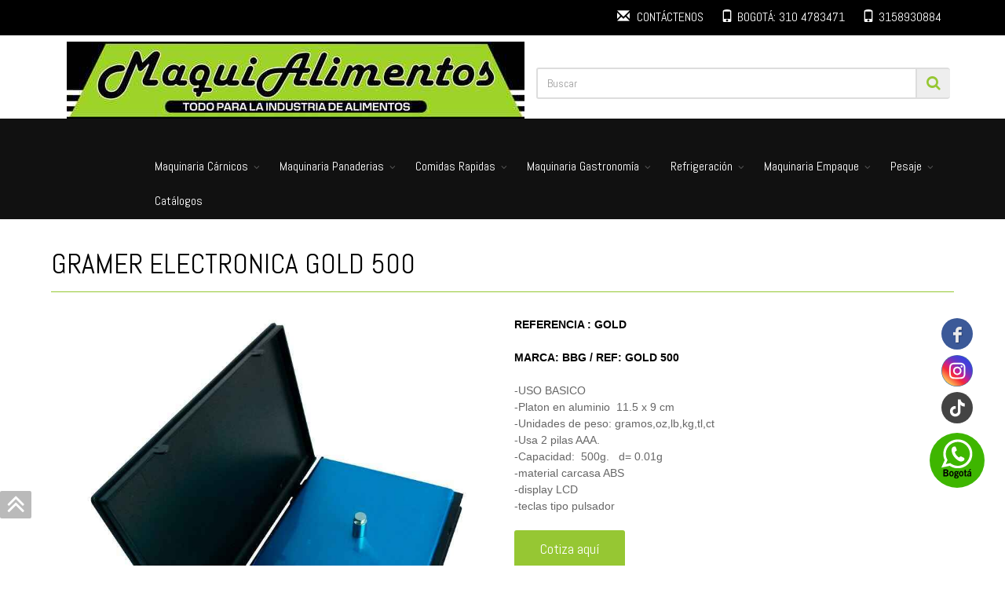

--- FILE ---
content_type: text/html; charset=windows-1252
request_url: https://www.maquialimentos.com/maquialimentos/vp430/sp/httpswwwguadalupeymaquinariadealimentoscomguadalupepg4spbalanzas-solo-
body_size: 217666
content:






<!DOCTYPE html>
<html lang="es" xml:lang="es" xmlns="http://www.w3.org/1999/xhtml">

<head>
    <!-- Etiqueta HEAD de google tag manager  -->
  

  <!-- Etiqueta de google analytics -->
  <!-- Google tag (gtag.js) -->
<script async src="https://www.googletagmanager.com/gtag/js?id=G-5FCMDV2FNS"></script>
<script>
  window.dataLayer = window.dataLayer || [];
  function gtag(){dataLayer.push(arguments);}
  gtag("js", new Date());

  gtag("config", "G-5FCMDV2FNS");
</script>

  <!-- Etiqueta inicio con URL base para contenidos -->
          <title>GOLD</title>
        <META name="DC.Title" content="GOLD">
        <META name="description" content="GOLD 500">
        <META name="keywords" content="GOLD 500">
        <META http-equiv="title" content="GOLD">
        <META http-equiv="keywords" content="GOLD 500">
        <META http-equiv="description" content="GOLD 500">
        <META http-equiv="DC.Description" content="GOLD 500">
        <meta name="thumbnail" content="https://www.maquialimentos.com//images/portafolio/imagen_id_430.jpg" >
        <meta property="og:image" content="https://www.maquialimentos.com//images/portafolio/imagen_id_430.jpg" >
<META name="VW96.objecttype" content="Homepage ">
<META HTTP-EQUIV="Content-Type" CONTENT="text/html; charset=windows-1252">
<META name="language" content="es">
<meta name="Revisit" content="15 days">
<META NAME="revisit-after" CONTENT="7 days">
<META name="rating" content="General">
<META name="author" content="">
<META name="owner" content="www.todoventa.com">
<meta name="distribution" content="global">
<meta name="resource-type" content="document">
<!--<meta http-equiv="Pragma" content="no-cache">
<meta http-equiv="Cache-Control" content="no-cache">
-->
<meta name="google-site-verification" content="c1LYWpP8ZKup0uXuOYaoNvKUGOBVbU7EPxGcwlS4bnQ" />
<style type='text/css'>
#menu_edicion_portafolio_herramientas_cotizador { display: none !important; }
 
                      .menu_edicion_portafolio_herramientas_cotizador { display: none !important; }
 #menu_edicion_portafolio_herramientas_atributos { display: none !important; }
 
                      .menu_edicion_portafolio_herramientas_atributos { display: none !important; }
 #menu_edicion_portafolio_herramientas_arrendamientos { display: none !important; }
 
                      .menu_edicion_portafolio_herramientas_arrendamientos { display: none !important; }
 #menu_edicion_portafolio_herramientas_flash { display: none !important; }
 
                      .menu_edicion_portafolio_herramientas_flash { display: none !important; }
 #menu_edicion_portafolio_herramientas_qr { display: none !important; }
 
                      .menu_edicion_portafolio_herramientas_qr { display: none !important; }
 #menu_edicion_documentos { display: none !important; }
 
                      .menu_edicion_documentos { display: none !important; }
 #menu_edicion_animaciones { display: none !important; }
 
                      .menu_edicion_animaciones { display: none !important; }
 #menu_comunicaciones_mensaje_eliminar { display: none !important; }
 
                      .menu_comunicaciones_mensaje_eliminar { display: none !important; }
 #menu_comunicaciones_preguntas_eliminar { display: none !important; }
 
                      .menu_comunicaciones_preguntas_eliminar { display: none !important; }
 #menu_comunicaciones_recomendaciones_eliminar { display: none !important; }
 
                      .menu_comunicaciones_recomendaciones_eliminar { display: none !important; }
 #menu_comunicaciones_compartidos_eliminar { display: none !important; }
 
                      .menu_comunicaciones_compartidos_eliminar { display: none !important; }
 #menu_comunicaciones_comentarios_eliminar { display: none !important; }
 
                      .menu_comunicaciones_comentarios_eliminar { display: none !important; }
 #menu_comunicaciones_testimonios_eliminar { display: none !important; }
 
                      .menu_comunicaciones_testimonios_eliminar { display: none !important; }
 #menu_comunicaciones_quejas_eliminar { display: none !important; }
 
                      .menu_comunicaciones_quejas_eliminar { display: none !important; }
 #menu_comunicaciones_chat { display: none !important; }
 
                      .menu_comunicaciones_chat { display: none !important; }
 #menu_comunicaciones_telefonia_callback { display: none !important; }
 
                      .menu_comunicaciones_telefonia_callback { display: none !important; }
 #menu_comunicaciones_telefonia_mensajes { display: none !important; }
 
                      .menu_comunicaciones_telefonia_mensajes { display: none !important; }
 #menu_comercial { display: none !important; }
 
                      .menu_comercial { display: none !important; }
 #menu_comercial_cotizaciones { display: none !important; }
 
                      .menu_comercial_cotizaciones { display: none !important; }
 #menu_comercial_cotizaciones_listado { display: none !important; }
 
                      .menu_comercial_cotizaciones_listado { display: none !important; }
 #menu_comercial_cotizaciones_zona_informes { display: none !important; }
 
                      .menu_comercial_cotizaciones_zona_informes { display: none !important; }
 #Tabla_coti_cotizacion_plan_portafolio_zona_opciones { display: none !important; }
 
                      .Tabla_coti_cotizacion_plan_portafolio_zona_opciones { display: none !important; }
 #Tabla_coti_cotizacion_plan_portafolio_eliminar { display: none !important; }
 
                      .Tabla_coti_cotizacion_plan_portafolio_eliminar { display: none !important; }
 #Tabla_coti_cotizacion_plan_portafolio_editar { display: none !important; }
 
                      .Tabla_coti_cotizacion_plan_portafolio_editar { display: none !important; }
 #Tabla_coti_cotizacion_plan_portafolio_personas { display: none !important; }
 
                      .Tabla_coti_cotizacion_plan_portafolio_personas { display: none !important; }
 #Tabla_coti_cotizacion_plan_portafolio_guardar { display: none !important; }
 
                      .Tabla_coti_cotizacion_plan_portafolio_guardar { display: none !important; }
 #menu_comercial_cotizaciones_configuracion_basica { display: none !important; }
 
                      .menu_comercial_cotizaciones_configuracion_basica { display: none !important; }
 #cotizaciones_configuracion_servicios_generales { display: none !important; }
 
                      .cotizaciones_configuracion_servicios_generales { display: none !important; }
 #cotizaciones_configuracion_medida_estancia { display: none !important; }
 
                      .cotizaciones_configuracion_medida_estancia { display: none !important; }
 #cotizaciones_configuracion_moneda { display: none !important; }
 
                      .cotizaciones_configuracion_moneda { display: none !important; }
 #cotizaciones_configuracion_tipo_usuario { display: none !important; }
 
                      .cotizaciones_configuracion_tipo_usuario { display: none !important; }
 #cotizaciones_configuracion_ciudad { display: none !important; }
 
                      .cotizaciones_configuracion_ciudad { display: none !important; }
 #cotizaciones_configuracion_tipo_transporte { display: none !important; }
 
                      .cotizaciones_configuracion_tipo_transporte { display: none !important; }
 #cotizaciones_configuracion_vigencia_oferta { display: none !important; }
 
                      .cotizaciones_configuracion_vigencia_oferta { display: none !important; }
 #cotizaciones_configuracion_vigencia_pago { display: none !important; }
 
                      .cotizaciones_configuracion_vigencia_pago { display: none !important; }
 #cotizaciones_configuracion_calendario { display: none !important; }
 
                      .cotizaciones_configuracion_calendario { display: none !important; }
 #cotizaciones_configuracion_habitacion { display: none !important; }
 
                      .cotizaciones_configuracion_habitacion { display: none !important; }
 #cotizaciones_configuracion_areas_establecimiento { display: none !important; }
 
                      .cotizaciones_configuracion_areas_establecimiento { display: none !important; }
 #cotizaciones_configuracion_servicios_areas_establecimiento { display: none !important; }
 
                      .cotizaciones_configuracion_servicios_areas_establecimiento { display: none !important; }
 #menu_comercial_cotizaciones_configurar_planes { display: none !important; }
 
                      .menu_comercial_cotizaciones_configurar_planes { display: none !important; }
 #menu_comercial_cotizaciones_cotizar { display: none !important; }
 
                      .menu_comercial_cotizaciones_cotizar { display: none !important; }
 #menu_comercial_cotizaciones_ocupacion { display: none !important; }
 
                      .menu_comercial_cotizaciones_ocupacion { display: none !important; }
 #menu_comercial_cotizaciones_widgets { display: none !important; }
 
                      .menu_comercial_cotizaciones_widgets { display: none !important; }
 #menu_comercial_pedidos { display: none !important; }
 
                      .menu_comercial_pedidos { display: none !important; }
 #menu_comercial_pedidos_listado { display: none !important; }
 
                      .menu_comercial_pedidos_listado { display: none !important; }
 #Tabla_pedido_detalle_celda_almacenar { display: none !important; }
 
                      .Tabla_pedido_detalle_celda_almacenar { display: none !important; }
 #menu_comercial_pedidos_configurar_basica { display: none !important; }
 
                      .menu_comercial_pedidos_configurar_basica { display: none !important; }
 #menu_comercial_pedidos_stock { display: none !important; }
 
                      .menu_comercial_pedidos_stock { display: none !important; }
 #menu_comercial_pedidos_configuracion_cupones { display: none !important; }
 
                      .menu_comercial_pedidos_configuracion_cupones { display: none !important; }
 #menu_comercial_simulador { display: none !important; }
 
                      .menu_comercial_simulador { display: none !important; }
 </style>

    <LINK REL="SHORTCUT ICON" HREF="images/favicon.ico">
    <META HTTP-EQUIV="Content-Type" CONTENT="text/html; charset=windows-1252">
 
    <base href="https://www.maquialimentos.com/" target="_self">
    <!--    Etiqueta inicio com URL de base para contenidos-->
    <!-- mobile settings -->
    <meta name="viewport" content="width=device-width, maximum-scale=1, initial-scale=1, user-scalable=0">

    <!-- Etiqueta para el color del navegador en los moviles -->
    <meta name="theme-color" content="#0158ae">
    <!-- /Etiqueta para el color del navegador en los moviles -->

    <!--[if IE]><meta http-equiv='X-UA-Compatible' content='IE=edge,chrome=1'><![endif]-->
    <!-- WEB FONTS : use %7C instead of | (pipe) -->
    <link href="./plantillas/assets/css/fonts.css" rel="stylesheet" type="text/css">
    <link href="https://fonts.googleapis.com/css?family=Anton|Saira+Semi+Condensed" rel="stylesheet">
    <link href="https://fonts.googleapis.com/css?family=Abel|Yanone+Kaffeesatz" rel="stylesheet">


    <!-- CORE CSS -->
    <link href="./plantillas/assets/plugins/bootstrap/css/bootstrap.css" rel="stylesheet" type="text/css">
    <!-- THEME CSS -->
    <link href="./plantillas/assets/css/essentials.css" rel="stylesheet" type="text/css">
    <link href="./plantillas/assets/css/layout.css" rel="stylesheet" type="text/css">
    <link href="./plantillas/assets/css/estilo_sitio.css" rel="stylesheet" type="text/css">
    <!-- PAGE LEVEL SCRIPTS -->
    <link href="./plantillas/assets/css/header-1.css" rel="stylesheet" type="text/css">
    <link href="./plantillas/assets/css/color_scheme/green.css" rel="stylesheet" type="text/css" id="color_scheme">
    <link href="./plantillas/assets/css/layout-shop.css" rel="stylesheet" type="text/css">
    <!-- REVOLUTION SLIDER -->
    <link href="./plantillas/assets/plugins/slider.revolution/css/extralayers.css" rel="stylesheet" type="text/css">
    <link href="./plantillas/assets/plugins/slider.revolution/css/settings.css" rel="stylesheet" type="text/css">

    <link href="//netdna.bootstrapcdn.com/font-awesome/4.1.0/css/font-awesome.min.css" rel="stylesheet">



    <!-- JAVASCRIPT FILES -->
    <script src="./plantillas/assets/plugins/jquery/jquery-2.1.4.min.js"></script>

    <script>
        < !-
            function saludar() {
                var tiempo = new Date();
                var hora, cad = "son las ";
                with (tiempo) {
                    hora = getHours();
                    cad += hora + ":" + getMinutes() + ":" + getSeconds();
                }
                if (hora < 12)
                    //						cad = "Buenos días, "+ cad;
                    cad = "Buenos días";
                else if (hora < 18)
                    //						cad = "Buenas tardes, "+ cad;
                    cad = "Buenas tardes";
                else
                    //						cad = "Buenas noches, " + cad;
                    cad = "Buenas noches";
                return cad
            }
        // -->
    </SCRIPT>

    <script>
        function loadScript(url) {
            var script = document.createElement("script");
            script.type = "text/javascript";
            script.src = url;
            document.body.appendChild(script);
        }

        var gc_Custom_Cliente = "maquialimentos";
        var gc_Datos = "maquialimentos_template";
        var gc_Weblider = "www.maquialimentos.com/";
        var gc_Root = "https://www.maquialimentos.com/siev/";
        var gc_Moneda = "COP";
        var gc_Id_Moneda = "1";
        var gc_Decimales_Moneda = 0;
        var gc_Fecha_Actual = "2026-01-17 21:07:16";
        // VERSIÓN DEL CARRITO
        var gb_Version_Carrito = true;
        // COMPRADOR
        var gc_Usuario_Tienda = "e3d36496263b3b70a4eccf4fb22c3630";
        //LA SIGUIENTE LINEA SE COMENTA PARA EL CAMBIO DE FORMA DE AGREGAR A LA CESTA
        var gb_Cesta = true;
        var gc_Ip = "18.224.212.73";
        var gc_Tienda = "N";
        // CONVERSIONES
        var gb_Conversiones = true;

    </script>

    <script>
        $(document).ready(function () {
            $('#detalleSimulador').hide();
            $('#detalleAfiliacion').hide();
        })</script>

    <link href="./js/jquery.alerts-1.1/jquery.alerts.css" rel="stylesheet" type="text/css" media="screen">

    <script src="./js/jquery.alerts-1.1/jquery.alerts.js"></script>

    <script>var plugin_path = './plantillas/assets/plugins/';</script>
    <script src="./plantillas/assets/plugins/jquery/jquery-2.1.4.min.js"></script>
    <script src="./plantillas/assets/js/scripts.js"></script>
    <!-- SWIPER SLIDER -->
    <script src="./plantillas/assets/plugins/slider.swiper/dist/js/swiper.min.js"></script>
    <script src="./plantillas/assets/js/view/demo.swiper_slider.js"></script>
    <link href="./plantillas/assets/plugins/slider.swiper/dist/css/swiper.min.css" rel="stylesheet" type="text/css">


    <!-- RATING ESTRELLAS -->
    <script src="./plantillas/assets/plugins/star-rating/js/star-rating.js"></script>
    <link href="./plantillas/assets/plugins/star-rating/css/star-rating.css" media="all" rel="stylesheet"
        type="text/css">
    <!-- FIN RATING ESTRELLAS -->

    <script src="./js/script_general.js"></script>
    <!-- <script  src="./js/script_validacion.js" ></script> -->


    <style>
        .boton_callback {
            position: fixed;
            right: 10px;
            bottom: 80px;
            z-index: 10;
            background-color: #FFF;
            border-radius: 50%;
        }

        .boton_megusta {
            position: fixed;
            left: 10px;
            bottom: 0px;
            z-index: 10;
        }

        .luz.on {
            width: 50px;
            height: 50px;
            border: 1px #51525c;
            padding: 0px;
            background: #fff;
            -moz-border-radius: 50%;
            -webkit-border-radius: 50%;
            border-radius: 50%;
            -webkit-box-shadow: -3px -3px 30px 1px #51525c;
            -moz-box-shadow: -3px -3px 30px 1px #51525c;
            box-shadow: -3px -3px 30px 1px #e63f06;
        }

        .luz {
            width: 50px;
            height: 50px;
            border: 2px #51525c;
            padding: 0px;
            background: #fff;
            -moz-border-radius: 50%;
            -webkit-border-radius: 50%;
            border-radius: 50%;
            -webkit-box-shadow: -3px -3px 50px 1px #51525c;
            -moz-box-shadow: -3px -3px 50px 1px #51525c;
            box-shadow: -3px -3px 50px 1px #337ab7;
        }
    </style>

    
   
    <script>
        function enviar_formulario() {
            document.formulariobusqueda.submit()
        } 
    </script>
    <!-- Pixel codigo Meta -->
  

  <!-- Script Google Adwords-->
  <!-- Google Tag Manager (noscript) -->
<noscript><iframe src="https://www.googletagmanager.com/ns.html?id=GTM-P67ZDQD"
height="0" width="0" style="display:none;visibility:hidden"></iframe></noscript>
<!-- End Google Tag Manager (noscript) -->

  <!-- Script Google Adsense-->
  

  <!-- Scripts a mano alzada de otras herramientas en head -->
  



</head>

<body class="smoothscroll enable-animation">

    <!-- Etiqueta HEAD de google tag manager  -->
  

  <!-- Codigo de chat elegido por el cliente-->
  

  <!-- Scripts a mano alzada de otras herramientas en BODY -->
  <meta name="google-site-verification" content="c1LYWpP8ZKup0uXuOYaoNvKUGOBVbU7EPxGcwlS4bnQ" />


    <div id="fondo_web">

        <!-- SLIDE TOP -->
        <div id="slidetop" class="hide">
            <div class="container hide">
                <iframe src="https://www.google.com/maps/embed?pb=!1m18!1m12!1m3!1d3976.909243613459!2d-74.09036712538352!3d4.610264342435686!2m3!1f0!2f0!3f0!3m2!1i1024!2i768!4f13.1!3m3!1m2!1s0x8e3f99726faaf2e5%3A0x2f79d3473ed489cc!2sComercializadora%20Maquialimentos!5e0!3m2!1ses!2sco!4v1691008939947!5m2!1ses!2sco" width="100%" height="350" style="border:0;" allowfullscreen="" loading="lazy" referrerpolicy="no-referrer-when-downgrade"></iframe>
            </div>
            <a class="slidetop-toggle" href="#"></a>
        </div>
        <!-- /SLIDE TOP -->

        <!-- WRAPPER CONTENEDOR -->
        <div id="wrapper">


            <!-- ZONA TOP BAR LOGUEO Y BIENVENIDA  -->
            <div id="topBar">
                <div class="container">
                    
                    <!-- right -->
                    <ul class="top-links list-inline pull-right">
                        <li class="text-welcome hidden-xs">
                            <a id="telefono"
                                href="https://www.maquialimentos.com/maquialimentos/sp/contactenos#ancla"
                                style=""><i class="glyphicon glyphicon-envelope"></i> Contáctenos</a>
                        </li>
                        <li class="text-welcome hidden"><a id="telefono" href="tel:6013104783471"
                                style="font-style: italic;"> 
                                <i class="glyphicon glyphicon-earphone"></i>6013104783471</a></li>
                        <li class="text-welcome"><a id="movil" href="cel:310 4783471" style="">
                            <i class="glyphicon glyphicon-phone"></i>Bogotá: 310 4783471</a></li>
                        <li class="text-welcome"><a id="movil" href="cel:3158930884" style="">
                            <i class="glyphicon glyphicon-phone"></i>3158930884</a></li>
                    </ul>
                    <!-- right -->
                    <!-- left -->
                    <ul class="hidden  top-links list-inline">

                        <!-- BUSQUEDA -->
                        <li class="search visible-lg">
                            <a href="javascript:;">
                                <i class="fa fa-search"></i>BUSCA TU MAQUINARIA DE ALIMENTO
                            </a>
                        </li>
                        <!-- /BUSQUEDA -->

                    </ul>
                    <!-- left -->
                </div>
            </div>

            <!-- nav bar 2 logo y buscador -->
            <nav class="navbar navbar-default"
                style="min-height: 70px; margin-bottom: 24px; background-color:#FFF !important; border-color:#FFF !important;">
                <div class="container">
                    <div class="navbar-header" style="margin-left: 0px; margin-right: 0px;">
                        <span class="navbar-header" style="margin-left: 0px; margin-right: 0px;"><a class="navbar-brand"
                                href="./index.php" style="margin-left: 0px;"><img alt="MaquiAlimentos"
                                    src="images/galeria/imagen_id_galeria_319_id_1763647697981_805.png"
                                    style="width: 100%; margin-top: -8px;"></a></span>
                        <div class="input-group " style=" margin-top:40px !important;">

                            <form action="https://www.maquialimentos.com/index.php#ancla" id="busCodigoForm" method="get"
                                name="formulariobusqueda">
                                <input type="text" name='busqueda' class="form-control" placeholder="Buscar" />
                                <!-- CAMPOS PARTICULARES -->
                                <input name="res_bus" type="hidden" value="1">
                                <input name="micro2" type="hidden" value="maquialimentos">
                                <input name="ver" type="hidden" value="1">
                                <input name="filtro" type="hidden" value="" id="filtro">
                                <input name="orden" type="hidden" value="" id="orden">
                            </form>

                            <span class="input-group-addon"><a href="javascript:enviar_formulario()"><i
                                        class="fa fa-lg fa-search"></i></a></span>
                        </div>



                    </div>
                </div>
            </nav>
            <!--/navbar 2 logo y buscador-->

            <!-- /ZONA TOP BAR LOGUEO Y BIENVENIDA  -->




            <!-- BARRA SUPERIOR DE NAVEGACION -->
            <div id="header" class="clearfix sticky">
                <!-- ZONA DE BUSCADOR -->
                <div class="search-box over-header" style='height:100px;'>
                    <a id="closeSearch" href="#" class="glyphicon glyphicon-remove"></a>
                    <form action="https://www.maquialimentos.com/index.php#ancla" id="busCodigoForm" method="get">
                        <input type="text" name='busqueda' class="form-control" placeholder="Buscar">
                        <!-- CAMPOS PARTICULARES -->
                        <input name="res_bus" type="hidden" value="1">
                        <input name="micro2" type="hidden" value="maquialimentos">
                        <input name="ver" type="hidden" value="1">
                        <input name="filtro" type="hidden" value="" id="filtro">
                        <input name="orden" type="hidden" value="" id="orden">
                    </form>
                </div>
                <!-- /ZONA DE BUSCADOR -->



                <header id="topNav">
                    <div class=" " style="">

                        <!-- ZONA MENU EN MOVILES -->
                        <button class="btn btn-mobile" data-toggle="collapse" data-target=".nav-main-collapse">
                            <i class="fa fa-bars"></i>
                        </button>
                        <!-- /ZONA MENU EN MOVILES -->

                        <!-- ZONA DE BOTONES BUSQUEDA Y CARRITO  -->
                        <ul class="pull-right nav nav-pills nav-second-main">


                            <!-- CARRITO DE COMPRAS-->
                            <li class="quick-cart hide" id='zona_lista_productos_carrito'>
                                
                            </li>
                            <!-- /CARRITO DE COMPRAS-->
                        </ul>
                        <!-- /ZONA DE BOTONES BUSQUEDA Y CARRITO  -->



                        <!-- MENÚ PRINCIPAL -->
                        <div class="navbar-collapse pull-left nav-main-collapse collapse"
                            style="font-size: 13px; padding-left: 182px;">
                            <nav class="nav-main">
                                
<ul id='topMain' class='menu_principal nav nav-pills nav-main'><li id='li-7' class='dropdown' ><a class='dropdown-toggle' href='https://www.maquialimentos.com/maquialimentos/pg14/sp/maquinaria-carnicos-maquialimentos#ancla'>Maquinaria Cárnicos</a><ul id='ul-4' id='base-2' class='dropdown-menu'><li id='li-10' class='dropdown'><a id='a-10' href='https://www.maquialimentos.com/maquialimentos/pg84/sp/molinos-para-carne-bbg#ancla'>Molinos para carnes</a>
</li><li id='li-1' class='dropdown' ><a id='a-1' href='https://www.maquialimentos.com/maquialimentos/pg93/sp/maquina-cortadora--picadora-y-cubicadora-de-carne#ancla'>Maquina cortadora, picadora y cubicadora de carne  </a></li><li id='li-10' class='dropdown'><a id='a-10' href='https://www.maquialimentos.com/maquialimentos/pg96/sp/horno-ahumador#ancla'>HORNO AHUMADOR </a>
</li><li id='li-2' class='dropdown' ><a class='dropdown-toggle' href='https://www.maquialimentos.com/maquialimentos/pg97/sp/maquinas-cubicadoras#ancla'>MAQUINAS CUBICADORAS</a>
<ul id='ul-1' class='dropdown-menu' ><li id='li-3' class='dropdown' ><a id='a-3' href='https://www.maquialimentos.com/maquialimentos/vp506/sp/cubicador-picador-cortadora-de-carnes-cub-500#ancla'>MAQUINA CUBICADORA,PICADORA,CORTADORA DE CARNE  CUB-500</a></li><li id='li-3' class='dropdown' ><a id='a-3' href='https://www.maquialimentos.com/maquialimentos/vp544/sp/maquina-cubicadora--cortadora--picadora-de-carne-en-cubos-bbg-cub-800#ancla'>MAQUINA CUBICADORA, CORTADORA, PICADORA DE CARNE EN CUBOS BBG CUB-800</a></li>
</ul></li><li id='li-2' class='dropdown' ><a class='dropdown-toggle' href='https://www.maquialimentos.com/maquialimentos/pg16/sp/sierras-para-huesos-maquialimentos#ancla'>Sierras para huesos</a>
<ul id='ul-1' class='dropdown-menu' ><li id='li-3' class='dropdown' ><a id='a-3' href='https://www.maquialimentos.com/maquialimentos/vp462/sp/sierra-en-acero-inoxidable-saw-70#ancla'>Sierra en acero inoxidable SAW-70</a></li><li id='li-3' class='dropdown' ><a id='a-3' href='https://www.maquialimentos.com/maquialimentos/vp346/sp/sierra-en-acero-inoxidable-sa-78#ancla'>SIERRA EN ACERO INOXIDABLE SA-78</a></li><li id='li-3' class='dropdown' ><a id='a-3' href='https://www.maquialimentos.com/maquialimentos/vp67/sp/sierra-en-acero-inoxidable-st295-3hp#ancla'>Sierra en acero inoxidable ST295-3hp</a></li><li id='li-3' class='dropdown' ><a id='a-3' href='https://www.maquialimentos.com/maquialimentos/vp177/sp/sierra-en-acero-inoxidable-st295-1-5hp#ancla'>Sierra en acero inoxidable ST295 1,5hp</a></li><li id='li-3' class='dropdown' ><a id='a-3' href='https://www.maquialimentos.com/maquialimentos/vp66/sp/sierra-en-pintura-y-acero---sj295#ancla'>Sierra en pintura y acero - SJ295</a></li><li id='li-3' class='dropdown' ><a id='a-3' href='https://www.maquialimentos.com/maquialimentos/vp178/sp/sierra-en-pintura-y-acero-saw-86#ancla'>Sierra en pintura y acero SAW-86</a></li><li id='li-3' class='dropdown' ><a id='a-3' href='https://www.maquialimentos.com/maquialimentos/vp213/sp/sierra-de-mesa-en-pintura-y-acero-sal-65#ancla'>Sierra de mesa en pintura y acero SAL-65</a></li>
</ul></li><li id='li-2' class='dropdown' ><a class='dropdown-toggle' href='https://www.maquialimentos.com/maquialimentos/pg17/sp/tajadoras-quesos-jamones-maquialiementos#ancla'>Tajadoras para Quesos y Jamones</a>
<ul id='ul-1' class='dropdown-menu' ><li id='li-3' class='dropdown' ><a id='a-3' href='https://www.maquialimentos.com/maquialimentos/vp353/sp/tajadora-de-quesos-torrey-300-r#ancla'> TAJADORAS DE QUESOS TORREY 300-R</a></li><li id='li-3' class='dropdown' ><a id='a-3' href='https://www.maquialimentos.com/maquialimentos/vp347/sp/tajadora-omega-250gse#ancla'>TAJADORA OMEGA 250GSE</a></li><li id='li-3' class='dropdown' ><a id='a-3' href='https://www.maquialimentos.com/maquialimentos/vp352/sp/tajadora-automtica-omega-350glx#ancla'>TAJADORA AUTOMÁTICA OMEGA-350GLX</a></li><li id='li-3' class='dropdown' ><a id='a-3' href='https://www.maquialimentos.com/maquialimentos/vp463/sp/tajadora-para-queso-y-embutidos-350-gc#ancla'>Tajadora para queso y embutidos 350-GC</a></li><li id='li-3' class='dropdown' ><a id='a-3' href='https://www.maquialimentos.com/maquialimentos/vp223/sp/tajadora-de-quesos-automatica-bbg-320-ta#ancla'>Tajadora de quesos automática BBG 320-TA</a></li><li id='li-3' class='dropdown' ><a id='a-3' href='https://www.maquialimentos.com/maquialimentos/vp220/sp/tajadora-omega-300-glt#ancla'>Tajadora OMEGA 300 GLT</a></li><li id='li-3' class='dropdown' ><a id='a-3' href='https://www.maquialimentos.com/maquialimentos/vp218/sp/tajadora-bbg-300sti#ancla'>Tajadora BBG 300STI</a></li><li id='li-3' class='dropdown' ><a id='a-3' href='https://www.maquialimentos.com/maquialimentos/vp82/sp/tajadora-bbg-250sti#ancla'>Tajadora BBG 250STI</a></li><li id='li-3' class='dropdown' ><a id='a-3' href='https://www.maquialimentos.com/maquialimentos/vp225/sp/tajadora-para-carne-fresca-bbg-350-tc#ancla'>Tajadora para carne fresca BBG 350-TC</a></li>
</ul></li><li id='li-2' class='dropdown' ><a class='dropdown-toggle' href='https://www.maquialimentos.com/maquialimentos/pg18/sp/tajadora-para-carne-fresca-maquialimentos#ancla'>Tajadora para carne fresca</a>
<ul id='ul-1' class='dropdown-menu' ><li id='li-3' class='dropdown' ><a id='a-3' href='https://www.maquialimentos.com/maquialimentos/vp287/sp/tajadora-para-carne-fresca-omega-370gm#ancla'>Tajadora para carne fresca OMEGA 370GM</a></li><li id='li-3' class='dropdown' ><a id='a-3' href='https://www.maquialimentos.com/maquialimentos/vp286/sp/tajadora-para-carne-fresca-bbg-350-tc#ancla'>Tajadora para carne fresca BBG 350-TC</a></li><li id='li-3' class='dropdown' ><a id='a-3' href='https://www.maquialimentos.com/maquialimentos/vp65/sp/tajadora-torrey-300r#ancla'>Tajadora TORREY 300R</a></li>
</ul></li><li id='li-2' class='dropdown' ><a class='dropdown-toggle' href='https://www.maquialimentos.com/maquialimentos/pg19/sp/mezcladora-alimentos-maquialimentos-bogota#ancla'>Mezcladora de alimentos</a>
<ul id='ul-1' class='dropdown-menu' ><li id='li-3' class='dropdown' ><a id='a-3' href='https://www.maquialimentos.com/maquialimentos/vp348/sp/-mezcladora-ma-40#ancla'> MEZCLADORA DE ALIMENTOS MA-40</a></li><li id='li-3' class='dropdown' ><a id='a-3' href='https://www.maquialimentos.com/maquialimentos/vp349/sp/mezcladora-manual-ma-20#ancla'>MEZCLADORA MANUAL MA-20</a></li><li id='li-3' class='dropdown' ><a id='a-3' href='https://www.maquialimentos.com/maquialimentos/vp92/sp/mezcladora-nacional-omega-mb120-160l#ancla'>Mezcladora Nacional OMEGA MB120-160L</a></li><li id='li-3' class='dropdown' ><a id='a-3' href='https://www.maquialimentos.com/maquialimentos/vp91/sp/mezcladora-nacional-omega-mb90-120l#ancla'>Mezcladora Nacional OMEGA MB90-120L</a></li><li id='li-3' class='dropdown' ><a id='a-3' href='https://www.maquialimentos.com/maquialimentos/vp88/sp/mezcladora-bbg-ma-100#ancla'>Mezcladora BBG MA-100</a></li><li id='li-3' class='dropdown' ><a id='a-3' href='https://www.maquialimentos.com/maquialimentos/vp87/sp/mezcladora-bbg-ma-50#ancla'>Mezcladora BBG MA-50</a></li>
</ul></li><li id='li-2' class='dropdown' ><a class='dropdown-toggle' href='https://www.maquialimentos.com/maquialimentos/pg20/sp/embutidoras-amarradoras#ancla'>Embutidoras-Amarradoras</a>
<ul id='ul-1' class='dropdown-menu' ><li id='li-3' class='dropdown' ><a id='a-3' href='https://www.maquialimentos.com/maquialimentos/vp545/sp/embutidora-continua-con-sistema-de-retorcedor-eh-100#ancla'>EMBUTIDORA CONTINUA CON SISTEMA DE RETORCEDOR EH-100</a></li><li id='li-3' class='dropdown' ><a id='a-3' href='https://www.maquialimentos.com/maquialimentos/vp356/sp/embutidora-hidrulica-bbg-sf-260#ancla'>EMBUTIDORA HIDRÁULICA BBG SF-260</a></li><li id='li-3' class='dropdown' ><a id='a-3' href='https://www.maquialimentos.com/maquialimentos/vp358/sp/embutidora-manual-pequea-em-3#ancla'>EMBUTIDORA MANUAL PEQUEÑA EM-3</a></li><li id='li-3' class='dropdown' ><a id='a-3' href='https://www.maquialimentos.com/maquialimentos/vp354/sp/embutidora-manual-bbg-tvr-10-#ancla'>EMBUTIDORA MANUAL BBG TVR-10</a></li><li id='li-3' class='dropdown' ><a id='a-3' href='https://www.maquialimentos.com/maquialimentos/vp355/sp/embutidora-manual-bbg-tvr-15-embudo#ancla'>EMBUTIDORA MANUAL BBG TVR-15</a></li><li id='li-3' class='dropdown' ><a id='a-3' href='https://www.maquialimentos.com/maquialimentos/vp357/sp/embutidora-manual-bbg-tvr-5#ancla'>EMBUTIDORA MANUAL BBG TVR-5</a></li><li id='li-3' class='dropdown' ><a id='a-3' href='https://www.maquialimentos.com/maquialimentos/vp359/sp/atadora-o-amarradora-automtica-para-chorizos-ams-700#ancla'> ATADORA Y AMARRADORA AUTOMÁTICA PARA CHORIZOS AMS 700</a></li><li id='li-3' class='dropdown' ><a id='a-3' href='https://www.maquialimentos.com/maquialimentos/vp360/sp/atadora-manual-de-chorizos-ams-150#ancla'>ATADORA MANUAL DE CHORIZOS AMS 150</a></li><li id='li-3' class='dropdown' ><a id='a-3' href='https://www.maquialimentos.com/maquialimentos/vp81/sp/embutidora-hidraulica-omega--vins-45#ancla'>Embutidora hidráulica OMEGA- VINS-45</a></li><li id='li-3' class='dropdown' ><a id='a-3' href='https://www.maquialimentos.com/maquialimentos/vp80/sp/embutidora-hidraulica-omega-vins-32#ancla'>Embutidora hidráulica OMEGA-VINS-32</a></li><li id='li-3' class='dropdown' ><a id='a-3' href='https://www.maquialimentos.com/maquialimentos/vp328/sp/embutidora-electrica-tvr--e-10-tvr-e15#ancla'>Embutidora Eléctrica TVR -E 10 TVR-E15</a></li>
</ul></li><li id='li-2' class='dropdown' ><a class='dropdown-toggle' href='https://www.maquialimentos.com/maquialimentos/pg21/sp/formadoras-de-hamburguesas-maquialimentos#ancla'>Formadoras de hamburguesas</a>
<ul id='ul-1' class='dropdown-menu' ><li id='li-3' class='dropdown' ><a id='a-3' href='https://www.maquialimentos.com/maquialimentos/vp493/sp/formados-hamburguesas-manual-bbg-burguer#ancla'>FORMADORA DE HAMBUERGUESAS MANUAL BBG BURGER</a></li><li id='li-3' class='dropdown' ><a id='a-3' href='https://www.maquialimentos.com/maquialimentos/vp526/sp/formadora-automtica-de-hamburguesas-smart-pro#ancla'>Formadora Automática De Hamburguesas SMART-PRO</a></li><li id='li-3' class='dropdown' ><a id='a-3' href='https://www.maquialimentos.com/maquialimentos/vp215/sp/formadora-manual-omega-g15#ancla'>Formadora manual OMEGA G15</a></li><li id='li-3' class='dropdown' ><a id='a-3' href='https://www.maquialimentos.com/maquialimentos/vp554/sp/formadora-de-hamburguesas-automtica-smart#ancla'>FORMADORA DE HAMBURGUESAS AUTOMÁTICA SMART</a></li><li id='li-3' class='dropdown' ><a id='a-3' href='https://www.maquialimentos.com/maquialimentos/vp214/sp/formadora-manual-bbg-hf-150#ancla'>Formadora manual BBG HF-150</a></li><li id='li-3' class='dropdown' ><a id='a-3' href='https://www.maquialimentos.com/maquialimentos/vp70/sp/formadora-manual-bbg-hf-130#ancla'>Formadora manual BBG HF-130</a></li><li id='li-3' class='dropdown' ><a id='a-3' href='https://www.maquialimentos.com/maquialimentos/vp69/sp/formadora-manual-bbg-hf-100#ancla'>Formadora manual BBG HF-100</a></li>
</ul></li><li id='li-2' class='dropdown' ><a class='dropdown-toggle' href='https://www.maquialimentos.com/maquialimentos/pg22/sp/cutter-para-carnes-maquialimentos-bogota#ancla'>Cutter</a>
<ul id='ul-1' class='dropdown-menu' ><li id='li-3' class='dropdown' ><a id='a-3' href='https://www.maquialimentos.com/maquialimentos/vp546/sp/cutter-industrial-para-carnes-cut-40#ancla'>CUTTER INDUSTRIAL PARA CARNES CUT-40</a></li><li id='li-3' class='dropdown' ><a id='a-3' href='https://www.maquialimentos.com/maquialimentos/vp361/sp/cutter-horizontales-ct-20#ancla'>CUTTER HORIZONTAL CT-20</a></li><li id='li-3' class='dropdown' ><a id='a-3' href='https://www.maquialimentos.com/maquialimentos/vp363/sp/cutter-crnicos-ct-5#ancla'>CUTTER HORIZONTAL CT-5</a></li><li id='li-3' class='dropdown' ><a id='a-3' href='https://www.maquialimentos.com/maquialimentos/vp362/sp/cutter-para-crnicos-italy-20#ancla'>CUTTER HORIZONTAL ITALY-20</a></li><li id='li-3' class='dropdown' ><a id='a-3' href='https://www.maquialimentos.com/maquialimentos/vp166/sp/cutter-carnicos-cut-20c-bbg#ancla'>Cutter cárnicos-CUT-20C BBG</a></li><li id='li-3' class='dropdown' ><a id='a-3' href='https://www.maquialimentos.com/maquialimentos/vp165/sp/cutter-carnicos-cut-8c-bbg#ancla'>Cutter cárnicos-CUT-8C BBG</a></li>
</ul></li><li id='li-2' class='dropdown' ><a class='dropdown-toggle' href='https://www.maquialimentos.com/maquialimentos/pg23/sp/ablandador-de-carne-maquialimentos#ancla'>Ablandador de carne</a>
<ul id='ul-1' class='dropdown-menu' ><li id='li-3' class='dropdown' ><a id='a-3' href='https://www.maquialimentos.com/maquialimentos/vp216/sp/ablandador-de-carnes-torrey-mt-43#ancla'>Ablandador de carnes TORREY MT-43</a></li>
</ul></li><li id='li-2' class='dropdown' ><a class='dropdown-toggle' href='https://www.maquialimentos.com/maquialimentos/pg80/sp/marinadoras-de-carne-maquialimentos#ancla'>Marinadoras</a>
<ul id='ul-1' class='dropdown-menu' ><li id='li-3' class='dropdown' ><a id='a-3' href='https://www.maquialimentos.com/maquialimentos/vp523/sp/marinadora-al-vaco-i-bbg-40-litros#ancla'>Marinadora Al Vacío Acero Inoxidable BBG TOMBLER-40</a></li>
</ul></li><li id='li-2' class='dropdown' ><a class='dropdown-toggle' href='https://www.maquialimentos.com/maquialimentos/pg24/sp/despresadora-de-pollos-cp-20-maquialimentos#ancla'>Despresadora de pollos</a>
<ul id='ul-1' class='dropdown-menu' ><li id='li-3' class='dropdown' ><a id='a-3' href='https://www.maquialimentos.com/maquialimentos/vp74/sp/despresadora-de-pollo-torrey-cp-20#ancla'>Despresadora de pollo TORREY-CP-20</a></li>
</ul></li><li id='li-7' class='dropdown' ><a class='dropdown-toggle' href='https://www.maquialimentos.com/maquialimentos/pg56/sp/muebles-accesorios-maquialimentos#ancla'>Muebles y Accesorios</a><ul id='ul-4' id='base-2' class='dropdown-menu'><li id='li-2' class='dropdown' ><a class='dropdown-toggle' href='https://www.maquialimentos.com/maquialimentos/pg83/sp/utensilios--tablas--cuchillos----#ancla'>UTENSILIOS (TABLAS, CUCHILLOS...)</a>
<ul id='ul-1' class='dropdown-menu' ><li id='li-3' class='dropdown' ><a id='a-3' href='https://www.maquialimentos.com/maquialimentos/vp376/sp/cuchillos-profesiona-cooks-10#ancla'>CUCHILLOS PROFESIONAL COOKS-10</a></li><li id='li-3' class='dropdown' ><a id='a-3' href='https://www.maquialimentos.com/maquialimentos/vp368/sp/tabla-para-picar-alimentos-cut-2#ancla'>TABLA PARA PICAR ALIMENTOS CUT-2</a></li><li id='li-3' class='dropdown' ><a id='a-3' href='https://www.maquialimentos.com/maquialimentos/vp378/sp/cuchillos-profesiona-cooks-6#ancla'>CUCHILLO PROFESIONAL COOKS-6</a></li><li id='li-3' class='dropdown' ><a id='a-3' href='https://www.maquialimentos.com/maquialimentos/vp371/sp/chaira-asentador-de-filo-sharpen-12#ancla'>CHAIRA ASENTADOR DE FILO SHARPEN-12</a></li><li id='li-3' class='dropdown' ><a id='a-3' href='https://www.maquialimentos.com/maquialimentos/vp380/sp/hachuela-profesional-bbg-hatchet#ancla'>HACHUELA PROFESIONAL BBG HATCHET</a></li><li id='li-3' class='dropdown' ><a id='a-3' href='https://www.maquialimentos.com/maquialimentos/vp373/sp/cuchillo-profesional-butcher10#ancla'>CUCHILLO PROFESIONAL BUTCHER-10</a></li><li id='li-3' class='dropdown' ><a id='a-3' href='https://www.maquialimentos.com/maquialimentos/vp447/sp/bloque-para-picar-alimentos-chop-10#ancla'>BLOQUE PARA PICAR ALIMENTOS CHOP-10</a></li><li id='li-3' class='dropdown' ><a id='a-3' href='https://www.maquialimentos.com/maquialimentos/vp375/sp/cuchillo-profesional-butcher6#ancla'>CUCHILLO PROFESIONAL BUTCHER-6</a></li><li id='li-3' class='dropdown' ><a id='a-3' href='https://www.maquialimentos.com/maquialimentos/vp369/sp/tabla-para-picar-alimentos-cut-3#ancla'>TABLA PARA PICAR ALIMENTOS CUT-3</a></li><li id='li-3' class='dropdown' ><a id='a-3' href='https://www.maquialimentos.com/maquialimentos/vp367/sp/tabla-para-picar-alimentos-cut-1#ancla'>TABLA PARA PICAR ALIMENTOS CUT-1</a></li><li id='li-3' class='dropdown' ><a id='a-3' href='https://www.maquialimentos.com/maquialimentos/vp377/sp/cuchillos-profesiona-cooks-8#ancla'>CUCHILLO PROFESIONAL COOKS-8</a></li><li id='li-3' class='dropdown' ><a id='a-3' href='https://www.maquialimentos.com/maquialimentos/vp370/sp/riel-magntico-magnet-18#ancla'>RIEL MAGNETICO IMAN DE USO COMERCIAL</a></li><li id='li-3' class='dropdown' ><a id='a-3' href='https://www.maquialimentos.com/maquialimentos/vp379/sp/cuchillo-profesional-rebanador-bbg-slicer#ancla'>CUCHILLO PROFESIONAL REBANADOR BBG SLICER</a></li><li id='li-3' class='dropdown' ><a id='a-3' href='https://www.maquialimentos.com/maquialimentos/vp372/sp/cuchillo-profesional-butcher12#ancla'>CUCHILLO PROFESIONAL BUTCHER-12</a></li><li id='li-3' class='dropdown' ><a id='a-3' href='https://www.maquialimentos.com/maquialimentos/vp381/sp/guante-anti-corte-en-acero-inoxidable-bbg-ga#ancla'>GUANTE ANTI-CORTE EN ACERO INOXIDABLE BBG GA</a></li><li id='li-3' class='dropdown' ><a id='a-3' href='https://www.maquialimentos.com/maquialimentos/vp374/sp/cuchillo-profesional-butcher8#ancla'>CUCHILLO PROFESIONAL BUTCHER-8</a></li><li id='li-3' class='dropdown' ><a id='a-3' href='https://www.maquialimentos.com/maquialimentos/vp448/sp/bloque-para-picar-alimentos-chop-6#ancla'>BLOQUE PARA PICAR ALIMENTOS CHOP-6</a></li>
</ul></li><li id='li-2' class='dropdown' ><a class='dropdown-toggle' href='https://www.maquialimentos.com/maquialimentos/pg61/sp/muebles-en-acero-inoxidable#ancla'>Muebles en Acero Inoxidable</a>
<ul id='ul-1' class='dropdown-menu' ><li id='li-3' class='dropdown' ><a id='a-3' href='https://www.maquialimentos.com/maquialimentos/vp130/sp/mesa-de-trabajo-en-acero-inoxidable-con-salpicadero#ancla'>Mesa de trabajo en acero inoxidable con salpicadero</a></li><li id='li-3' class='dropdown' ><a id='a-3' href='https://www.maquialimentos.com/maquialimentos/vp235/sp/mesa-de-trabajo-en-acero-inoxidable-mt-bbg#ancla'>Mesa de trabajo en acero inoxidable MT bbg</a></li><li id='li-3' class='dropdown' ><a id='a-3' href='https://www.maquialimentos.com/maquialimentos/vp236/sp/estanteria-en-acero-inoxidable-es-160-bbg#ancla'>Estantería en acero inoxidable ES-160 bbg</a></li><li id='li-3' class='dropdown' ><a id='a-3' href='https://www.maquialimentos.com/maquialimentos/vp228/sp/set-de-repisas-en-acero-rep-140#ancla'>Set de repisas en acero REP-140</a></li><li id='li-3' class='dropdown' ><a id='a-3' href='https://www.maquialimentos.com/maquialimentos/vp227/sp/set-de-repisas-en-acero-rep-85#ancla'>Set de repisas en acero REP-85</a></li>
</ul></li><li id='li-2' class='dropdown' ><a class='dropdown-toggle' href='https://www.maquialimentos.com/maquialimentos/pg62/sp/accesorios--discos-y-cuchillas-#ancla'>Accesorios (Discos y Cuchillas)</a>
<ul id='ul-1' class='dropdown-menu' ><li id='li-3' class='dropdown' ><a id='a-3' href='https://www.maquialimentos.com/maquialimentos/vp234/sp/lavamanos-industrial-con-pedal-bbg#ancla'>Lavamanos Industrial con pedal BBG</a></li><li id='li-3' class='dropdown' ><a id='a-3' href='https://www.maquialimentos.com/maquialimentos/vp135/sp/tablas-y-bloques-para-picar-higienicos#ancla'>Tablas y bloques para picar Higienicos</a></li><li id='li-3' class='dropdown' ><a id='a-3' href='https://www.maquialimentos.com/maquialimentos/vp233/sp/guante-anti-corte-en-acero-inoxidable-bbg#ancla'>Guante anti-corte en acero inoxidable bbg</a></li><li id='li-3' class='dropdown' ><a id='a-3' href='https://www.maquialimentos.com/maquialimentos/vp231/sp/cuchillas-pico-loro-salvador-para-molino#ancla'>Cuchillas pico-loro SALVADOR para molino</a></li><li id='li-3' class='dropdown' ><a id='a-3' href='https://www.maquialimentos.com/maquialimentos/vp230/sp/cuchillas-tungsteno-salvador-para-molino#ancla'>Cuchillas Tungsteno SALVADOR para molino</a></li><li id='li-3' class='dropdown' ><a id='a-3' href='https://www.maquialimentos.com/maquialimentos/vp232/sp/discos-salvador-para-molino#ancla'>Discos SALVADOR para molino</a></li><li id='li-3' class='dropdown' ><a id='a-3' href='https://www.maquialimentos.com/maquialimentos/vp134/sp/cintas-torrey-para-sierra-de-hueso#ancla'>Cintas TORREY para sierra de hueso</a></li><li id='li-3' class='dropdown' ><a id='a-3' href='https://www.maquialimentos.com/maquialimentos/vp131/sp/cuchillos-para-carniceria-marca-tramontina#ancla'>Cuchillos para carnicería marca TRAMONTINA</a></li>
</ul></li></ul></li></ul></li><li id='li-7' class='dropdown' ><a class='dropdown-toggle' href='https://www.maquialimentos.com/maquialimentos/pg28/sp/maquinaria-panaderias-maquialimentos#ancla'>Maquinaria Panaderias</a><ul id='ul-4' id='base-2' class='dropdown-menu'><li id='li-2' class='dropdown' ><a class='dropdown-toggle' href='https://www.maquialimentos.com/maquialimentos/pg88/sp/hornos-a-gas#ancla'>Hornos a Gas</a>
<ul id='ul-1' class='dropdown-menu' ><li id='li-3' class='dropdown' ><a id='a-3' href='https://www.maquialimentos.com/maquialimentos/vp491/sp/horno-a-gas-bakery-6#ancla'>HORNO A GAS BAKERY-6</a></li><li id='li-3' class='dropdown' ><a id='a-3' href='https://www.maquialimentos.com/maquialimentos/vp490/sp/horno-a-gas-bakery-4#ancla'>HORNO A GAS BAKERY-4</a></li><li id='li-3' class='dropdown' ><a id='a-3' href='https://www.maquialimentos.com/maquialimentos/vp489/sp/horno-a-gas-bakery-2#ancla'>HORNO A GAS BAKERY-2</a></li><li id='li-3' class='dropdown' ><a id='a-3' href='https://www.maquialimentos.com/maquialimentos/vp492/sp/horno-a-gas-bakery-4#ancla'>HORNO TURBO PEQUEÑO PARA PUNTO CALIENTE BAKERY-4</a></li>
</ul></li><li id='li-2' class='dropdown' ><a class='dropdown-toggle' href='https://www.maquialimentos.com/maquialimentos/pg29/sp/batidora-industrial-equipos-para-panaderias-bbg#ancla'>Batidoras industriales</a>
<ul id='ul-1' class='dropdown-menu' ><li id='li-3' class='dropdown' ><a id='a-3' href='https://www.maquialimentos.com/maquialimentos/vp453/sp/batidora-industrial-pastry-20#ancla'>BATIDORA INDUSTRIAL PASTRY-20 BBG</a></li><li id='li-3' class='dropdown' ><a id='a-3' href='https://www.maquialimentos.com/maquialimentos/vp452/sp/batidora-industrial-pastry-10#ancla'>BATIDORA INDUSTRIAL PASTRY-10 BBG</a></li><li id='li-3' class='dropdown' ><a id='a-3' href='https://www.maquialimentos.com/maquialimentos/vp454/sp/batidora-industrial-pastry-30#ancla'>BATIDORA INDUSTRIAL PASTRY-30 BBG</a></li><li id='li-3' class='dropdown' ><a id='a-3' href='https://www.maquialimentos.com/maquialimentos/vp238/sp/wwwbbgcomco#ancla'>BATIDORA 7 LITROS</a></li>
</ul></li><li id='li-2' class='dropdown' ><a class='dropdown-toggle' href='https://www.maquialimentos.com/maquialimentos/pg30/sp/amasadoras-mojadoras-para-panaderias-bbg#ancla'>Amasadoras / Mojadoras</a>
<ul id='ul-1' class='dropdown-menu' ><li id='li-3' class='dropdown' ><a id='a-3' href='https://www.maquialimentos.com/maquialimentos/vp104/sp/amasadora-bbg-ref-mash-40-1#ancla'>Amasadora BBG ref MASH-40 1@</a></li><li id='li-3' class='dropdown' ><a id='a-3' href='https://www.maquialimentos.com/maquialimentos/vp288/sp/amasadora-bbg-ref-mash-30-34#ancla'>Amasadora BBG ref MASH-30 3/4</a></li><li id='li-3' class='dropdown' ><a id='a-3' href='https://www.maquialimentos.com/maquialimentos/vp102/sp/amasadora-bbg-ref-mash-20-12#ancla'>Amasadora BBG ref MASH-20 1/2@</a></li>
</ul></li><li id='li-2' class='dropdown' ><a class='dropdown-toggle' href='https://www.maquialimentos.com/maquialimentos/pg31/sp/tajadoras-de-pan-medellin-bogotabarranquilla-bbg#ancla'>Tajadoras de pan</a>
<ul id='ul-1' class='dropdown-menu' ><li id='li-3' class='dropdown' ><a id='a-3' href='https://www.maquialimentos.com/maquialimentos/vp239/sp/tajadora-de-pan-bbg-ref--baker#ancla'>Tajadora de pan BBG ref: BAKER</a></li>
</ul></li><li id='li-2' class='dropdown' ><a class='dropdown-toggle' href='https://www.maquialimentos.com/maquialimentos/pg32/sp/molinos-de-pan-para-panaderia-bbg#ancla'>Molinos de pan</a>
<ul id='ul-1' class='dropdown-menu' ><li id='li-3' class='dropdown' ><a id='a-3' href='https://www.maquialimentos.com/maquialimentos/vp343/sp/molino-de-pan-mp-300#ancla'>MOLINO DE PAN MP-300</a></li><li id='li-3' class='dropdown' ><a id='a-3' href='https://www.maquialimentos.com/maquialimentos/vp240/sp/molino-para-pan-mp-200-bbg#ancla'>Molino para pan MP-200 bbg</a></li>
</ul></li><li id='li-2' class='dropdown' ><a class='dropdown-toggle' href='https://www.maquialimentos.com/maquialimentos/pg41/sp/wafleras-medellin-bogota-barranquilla-bbg#ancla'>Wafleras</a>
<ul id='ul-1' class='dropdown-menu' ><li id='li-3' class='dropdown' ><a id='a-3' href='https://www.maquialimentos.com/maquialimentos/vp248/sp/waflera-industrial-waf-2#ancla'>Waflera Industrial WAF-2</a></li><li id='li-3' class='dropdown' ><a id='a-3' href='https://www.maquialimentos.com/maquialimentos/vp179/sp/waflera-industrial-waf-1#ancla'>Waflera Industrial WAF-1</a></li>
</ul></li><li id='li-8' class='dropdown' ><a id='a-8' href='https://www.maquialimentos.com/maquialimentos/vp486/sp/cilindradora-mesa-bbg-laminadora-390#ancla'>LAMINADORA - CILINDRADORA DE MASA BBG LAMINADO-390</a></li><li id='li-8' class='dropdown' ><a id='a-8' href='https://www.maquialimentos.com/maquialimentos/vp485/sp/formador-automatico-pan-bbg-baguette#ancla'>FORMADORA AUTOMATICA DE PAN BAGUETTE BBG</a></li><li id='li-8' class='dropdown' ><a id='a-8' href='https://www.maquialimentos.com/maquialimentos/vp501/sp/crepera-1#ancla'>CREPERA INDUSTRIAL BBG CREP</a></li></ul></li><li id='li-2' class='dropdown' ><a class='dropdown-toggle' href='https://www.maquialimentos.com/maquialimentos/pg90/sp/comidas-rapidas#ancla'>Comidas Rapidas</a>
<ul id='ul-1' class='dropdown-menu' ><li id='li-3' class='dropdown' ><a id='a-3' href='https://www.maquialimentos.com/maquialimentos/vp498/sp/asador-de-pollos-rotativos-aser-40#ancla'>ASADOR DE POLLOS ROTATIVO ASER-40</a></li><li id='li-3' class='dropdown' ><a id='a-3' href='https://www.maquialimentos.com/maquialimentos/vp517/sp/asadores-de-salchichas-bbg-cy-5#ancla'>Asadores de Salchichas BBG CY-5</a></li><li id='li-3' class='dropdown' ><a id='a-3' href='https://www.maquialimentos.com/maquialimentos/vp519/sp/asador-de-pollos-rotativo-chick-25#ancla'>Asador De Pollos Rotativo CHICK-25</a></li><li id='li-3' class='dropdown' ><a id='a-3' href='https://www.maquialimentos.com/maquialimentos/vp496/sp/asador-de-salchichas-bbg-hd#ancla'>ASADOR DE SALCHICHAS BBG HD</a></li><li id='li-3' class='dropdown' ><a id='a-3' href='https://www.maquialimentos.com/maquialimentos/vp497/sp/asador-elctrico-de-shawarma#ancla'>ASADOR ELECTRICO DE SHAWARMA</a></li><li id='li-3' class='dropdown' ><a id='a-3' href='https://www.maquialimentos.com/maquialimentos/vp518/sp/asador-de-salchichas-bbg-cy-10#ancla'>Asador de Salchichas BBG CY-10</a></li><li id='li-3' class='dropdown' ><a id='a-3' href='https://www.maquialimentos.com/maquialimentos/vp495/sp/algodonera-bbg-cotton-1#ancla'>ALGODONERAS BBG COTTON</a></li><li id='li-3' class='dropdown' ><a id='a-3' href='https://www.maquialimentos.com/maquialimentos/vp494/sp/maquina-de-palomitas-pop-100#ancla'>MAQUINA PALOMITAS DE MAIZ  POP-100</a></li>
</ul></li><li id='li-7' class='dropdown' ><a class='dropdown-toggle' href='https://www.maquialimentos.com/maquialimentos/pg35/sp/maquinaria-frutas-verduras-maquialimentos#ancla'>Maquinaria Gastronomía </a><ul id='ul-4' id='base-2' class='dropdown-menu'><li id='li-2' class='dropdown' ><a class='dropdown-toggle' href='https://www.maquialimentos.com/maquialimentos/pg94/sp/tanque-de-coccion#ancla'>Tanques de Cocción </a>
<ul id='ul-1' class='dropdown-menu' ><li id='li-3' class='dropdown' ><a id='a-3' href='https://www.maquialimentos.com/maquialimentos/vp511/sp/taque-de-coccin-sous-vide-#ancla'>Tanque de Cocción Lenta</a></li>
</ul></li><li id='li-2' class='dropdown' ><a class='dropdown-toggle' href='https://www.maquialimentos.com/maquialimentos/pg36/sp/licuadoras-industriales-para-cocinas-restaurantes#ancla'>Licuadoras Industriales</a>
<ul id='ul-1' class='dropdown-menu' ><li id='li-3' class='dropdown' ><a id='a-3' href='https://www.maquialimentos.com/maquialimentos/vp499/sp/malteadora-milk-shake-1#ancla'>MALTEADORA MILK-SHAKE-1</a></li><li id='li-3' class='dropdown' ><a id='a-3' href='https://www.maquialimentos.com/maquialimentos/vp508/sp/licuadora-de-inmersion-bbg-ref-turbo-profesional-30#ancla'>Licuadora de Inmersión BBG ref TURBO-PROFESIONAL-30</a></li><li id='li-3' class='dropdown' ><a id='a-3' href='https://www.maquialimentos.com/maquialimentos/vp512/sp/licuadora-uso-comercial-cabina-anti-ruido#ancla'>LICUADORA DE USO COMERCIAL CON CABINA ANTI RUIDO-ICEBERG 70</a></li><li id='li-3' class='dropdown' ><a id='a-3' href='https://www.maquialimentos.com/maquialimentos/vp484/sp/licuadora-industrial-bbg-crush-inox-19#ancla'>LICUADORA INDUSTRIAL CRUSH-INOX 19</a></li><li id='li-3' class='dropdown' ><a id='a-3' href='https://www.maquialimentos.com/maquialimentos/vp509/sp/licuadora-de-inmersion-bbg-ref-turbo-industry-50#ancla'>Licuadora de Inmersión BBG ref TURBO-INDUSTRY-50</a></li><li id='li-3' class='dropdown' ><a id='a-3' href='https://www.maquialimentos.com/maquialimentos/vp382/sp/licuadora-uso-comercial-con-cabina-anti-ruido-iceberg-60-#ancla'>LICUADORA USO COMERCIAL CON CABINA  ANTI-RUIDO ICEBERG-60</a></li><li id='li-3' class='dropdown' ><a id='a-3' href='https://www.maquialimentos.com/maquialimentos/vp251/sp/licuadora-uso-comercial-iceberg-40#ancla'>Licuadora uso comercial ICEBERG-40</a></li><li id='li-3' class='dropdown' ><a id='a-3' href='https://www.maquialimentos.com/maquialimentos/vp250/sp/licuadora-uso-comercial-iceberg-35#ancla'>Licuadora uso comercial ICEBERG-35</a></li><li id='li-3' class='dropdown' ><a id='a-3' href='https://www.maquialimentos.com/maquialimentos/vp249/sp/licuadora-uso-comercial-iceberg-30#ancla'>Licuadora uso comercial ICEBERG-30</a></li><li id='li-3' class='dropdown' ><a id='a-3' href='https://www.maquialimentos.com/maquialimentos/vp252/sp/vaso-para-licuadoras-iceberg#ancla'>Vaso para licuadoras ICEBERG</a></li><li id='li-3' class='dropdown' ><a id='a-3' href='https://www.maquialimentos.com/maquialimentos/vp253/sp/licuadora-uso-comercial-iceberg-inox#ancla'>Licuadora uso comercial ICEBERG-INOX</a></li><li id='li-3' class='dropdown' ><a id='a-3' href='https://www.maquialimentos.com/maquialimentos/vp259/sp/licuadora-industrial-crush-25-inox#ancla'>Licuadora industrial CRUSH-25-INOX</a></li><li id='li-3' class='dropdown' ><a id='a-3' href='https://www.maquialimentos.com/maquialimentos/vp258/sp/licuadora-industrial-crush-15-inox#ancla'>Licuadora industrial CRUSH-15-INOX</a></li><li id='li-3' class='dropdown' ><a id='a-3' href='https://www.maquialimentos.com/maquialimentos/vp257/sp/licuadora-industrial-crush-15#ancla'>Licuadora industrial CRUSH-15</a></li><li id='li-3' class='dropdown' ><a id='a-3' href='https://www.maquialimentos.com/maquialimentos/vp256/sp/licuadora-industrial-crush-10#ancla'>Licuadora industrial CRUSH-10</a></li><li id='li-3' class='dropdown' ><a id='a-3' href='https://www.maquialimentos.com/maquialimentos/vp255/sp/licuadora-industrial-crush-6#ancla'>Licuadora Industrial CRUSH-6</a></li><li id='li-3' class='dropdown' ><a id='a-3' href='https://www.maquialimentos.com/maquialimentos/vp254/sp/licuadora-industrial-crush-4#ancla'>Licuadora industrial CRUSH-4</a></li><li id='li-3' class='dropdown' ><a id='a-3' href='https://www.maquialimentos.com/maquialimentos/vp336/sp/licuadora-de-inmersion-bbg-ref-turbo-chef-22#ancla'>Licuadora de Inmersión BBG ref TURBO-CHEF-22</a></li>
</ul></li><li id='li-2' class='dropdown' ><a class='dropdown-toggle' href='https://www.maquialimentos.com/maquialimentos/pg37/sp/dispensadores-de-bebidas-jugos-bbg#ancla'>Dispensadores de bebidas</a>
<ul id='ul-1' class='dropdown-menu' ><li id='li-3' class='dropdown' ><a id='a-3' href='https://www.maquialimentos.com/maquialimentos/vp451/sp/granizadora-dos-tanques-bbg-ref-froz-2-12#ancla'>GRANIZADORA DOS TANQUES BBG Ref: FROZ-2-12</a></li><li id='li-3' class='dropdown' ><a id='a-3' href='https://www.maquialimentos.com/maquialimentos/vp123/sp/dipensador-de-jugos-bbg-ref--succo-2-18#ancla'>DIPENSADOR DE JUGOS BBG Ref: SUCCO-2-18</a></li><li id='li-3' class='dropdown' ><a id='a-3' href='https://www.maquialimentos.com/maquialimentos/vp263/sp/dispensador-bebidas-dis-3#ancla'>Dispensador bebidas DIS-3</a></li><li id='li-3' class='dropdown' ><a id='a-3' href='https://www.maquialimentos.com/maquialimentos/vp262/sp/dispensador-bebidas-dis-2#ancla'>Dispensador bebidas DIS-2</a></li><li id='li-3' class='dropdown' ><a id='a-3' href='https://www.maquialimentos.com/maquialimentos/vp261/sp/dispensador-bebidas-dis-1#ancla'>Dispensador bebidas DIS-1</a></li>
</ul></li><li id='li-2' class='dropdown' ><a class='dropdown-toggle' href='https://www.maquialimentos.com/maquialimentos/pg38/sp/procesador-vegetales-verduras-industrial-bbg#ancla'>Procesadores de vegetales</a>
<ul id='ul-1' class='dropdown-menu' ><li id='li-3' class='dropdown' ><a id='a-3' href='https://www.maquialimentos.com/maquialimentos/vp384/sp/picadora-de-cebolla-larga-slice-100#ancla'>TAJADOR DE CEBOLLA LARGA BBG - SLICE-100</a></li><li id='li-3' class='dropdown' ><a id='a-3' href='https://www.maquialimentos.com/maquialimentos/vp505/sp/procesador-de-vegetales-pv-150#ancla'>PROCESADOR DE VEGETALES PV-150</a></li><li id='li-3' class='dropdown' ><a id='a-3' href='https://www.maquialimentos.com/maquialimentos/vp270/sp/procesador-vegetales-industrial-pv-500#ancla'>Procesador vegetales INDUSTRIAL PV-500</a></li><li id='li-3' class='dropdown' ><a id='a-3' href='https://www.maquialimentos.com/maquialimentos/vp267/sp/procesador-vegetales-bbg-pv-70#ancla'>Procesador vegetales BBG PV-70</a></li><li id='li-3' class='dropdown' ><a id='a-3' href='https://www.maquialimentos.com/maquialimentos/vp272/sp/disco-para-procesador-de-vegetales-bbg#ancla'>Disco para procesador de vegetales BBG</a></li><li id='li-3' class='dropdown' ><a id='a-3' href='https://www.maquialimentos.com/maquialimentos/vp119/sp/tajador-de-tomate-manual-ht-5#ancla'>Tajador de tomate manual HT-5</a></li>
</ul></li><li id='li-2' class='dropdown' ><a class='dropdown-toggle' href='https://www.maquialimentos.com/maquialimentos/pg39/sp/cutters#ancla'>Cutters</a>
<ul id='ul-1' class='dropdown-menu' ><li id='li-3' class='dropdown' ><a id='a-3' href='https://www.maquialimentos.com/maquialimentos/vp385/sp/cutter-verticales-cut-9v#ancla'>CUTTER VERTICAL CUT-9V</a></li><li id='li-3' class='dropdown' ><a id='a-3' href='https://www.maquialimentos.com/maquialimentos/vp275/sp/cutter-verticales-cut-12v#ancla'>Cutter para vegetales CUT-12V</a></li><li id='li-3' class='dropdown' ><a id='a-3' href='https://www.maquialimentos.com/maquialimentos/vp273/sp/cutter-para-vegetales-cut-4v#ancla'>Cutter para vegetales CUT-4V</a></li>
</ul></li><li id='li-2' class='dropdown' ><a class='dropdown-toggle' href='https://www.maquialimentos.com/maquialimentos/pg40/sp/peladoras-de-papas#ancla'>Peladoras de papas</a>
<ul id='ul-1' class='dropdown-menu' ><li id='li-3' class='dropdown' ><a id='a-3' href='https://www.maquialimentos.com/maquialimentos/vp386/sp/peladora-de-papas-pat-6#ancla'>PELADORAS DE PAPAS BBG Ref: PAT-6</a></li><li id='li-3' class='dropdown' ><a id='a-3' href='https://www.maquialimentos.com/maquialimentos/vp387/sp/-tajadora-manual-de-papas-mp-8-bogot-medellin-cali-colombia#ancla'>TAJADORA MANUAL DE PAPAS MP-8</a></li><li id='li-3' class='dropdown' ><a id='a-3' href='https://www.maquialimentos.com/maquialimentos/vp276/sp/peladora-de-papas-pat-10#ancla'>Peladora de papas PAT-10</a></li>
</ul></li><li id='li-2' class='dropdown' ><a class='dropdown-toggle' href='https://www.maquialimentos.com/maquialimentos/pg42/sp/exprimidor-y-sustractor-de-frutas#ancla'>Exprimidor y Sustractor de Frutas</a>
<ul id='ul-1' class='dropdown-menu' ><li id='li-3' class='dropdown' ><a id='a-3' href='https://www.maquialimentos.com/maquialimentos/vp500/sp/despulpadora-fruit-20#ancla'>DESPULPADORA VERTICAL FRUIT-20</a></li><li id='li-3' class='dropdown' ><a id='a-3' href='https://www.maquialimentos.com/maquialimentos/vp450/sp/exprimidor-de-citricos-bbg-ref--zitrus-300#ancla'>EXPRIMIDOR DE CÍTRICOS BBG Ref: ZITRUS-300</a></li><li id='li-3' class='dropdown' ><a id='a-3' href='https://www.maquialimentos.com/maquialimentos/vp344/sp/extractor-de-jugo#ancla'>EXTRACTOR DE JUGO</a></li><li id='li-3' class='dropdown' ><a id='a-3' href='https://www.maquialimentos.com/maquialimentos/vp265/sp/exprimidor-de-citricos-zitrus-25-#ancla'>Exprimidor de citricos ZITRUS-25</a></li>
</ul></li><li id='li-2' class='dropdown' ><a class='dropdown-toggle' href='https://www.maquialimentos.com/maquialimentos/pg43/sp/trituradoras-de-hielo#ancla'>Trituradoras de hielo</a>
<ul id='ul-1' class='dropdown-menu' ><li id='li-3' class='dropdown' ><a id='a-3' href='https://www.maquialimentos.com/maquialimentos/vp277/sp/triturador-de-hielo-tt-ice#ancla'>Triturador de hielo TT-ICE</a></li>
</ul></li></ul></li><li id='li-7' class='dropdown' ><a class='dropdown-toggle' href='https://www.maquialimentos.com/maquialimentos/pg44/sp/refrigeracion#ancla'>Refrigeración</a><ul id='ul-4' id='base-2' class='dropdown-menu'><li id='li-2' class='dropdown' ><a class='dropdown-toggle' href='https://www.maquialimentos.com/maquialimentos/pg91/sp/maquinas-de-hielo#ancla'>Maquinas de Hielo</a>
<ul id='ul-1' class='dropdown-menu' ><li id='li-3' class='dropdown' ><a id='a-3' href='https://www.maquialimentos.com/maquialimentos/vp504/sp/maquina-hielo-gim#ancla'>MAQUINA DE HIELO GRANULADO GIM</a></li><li id='li-3' class='dropdown' ><a id='a-3' href='https://www.maquialimentos.com/maquialimentos/vp502/sp/maquina-hielo-fim-400#ancla'>MAQUINA DE HIELO FIM-400</a></li><li id='li-3' class='dropdown' ><a id='a-3' href='https://www.maquialimentos.com/maquialimentos/vp503/sp/maquina-hielo-cubo-cim#ancla'>MAQUINA DE HIELO EN CUBO CIM-50</a></li>
</ul></li><li id='li-2' class='dropdown' ><a class='dropdown-toggle' href='https://www.maquialimentos.com/maquialimentos/pg45/sp/congeladores-verticales-maquialimentos-bogota#ancla'>Congeladores verticales</a>
<ul id='ul-1' class='dropdown-menu' ><li id='li-3' class='dropdown' ><a id='a-3' href='https://www.maquialimentos.com/maquialimentos/vp548/sp/congelador-de-exhibicion-vertical-1-puerta#ancla'>CONGELADOR DE EXHIBICIÓN VERTICAL 1 PUERTA</a></li><li id='li-3' class='dropdown' ><a id='a-3' href='https://www.maquialimentos.com/maquialimentos/vp539/sp/refrigerador-vertical-una-puerta#ancla'>REFRIGERADOR VERTICAL UNA PUERTA</a></li><li id='li-3' class='dropdown' ><a id='a-3' href='https://www.maquialimentos.com/maquialimentos/vp550/sp/congelador-de-exhibicion-vertical-2-puertas#ancla'>CONGELADOR DE EXHIBICIÓN VERTICAL 2 PUERTAS</a></li><li id='li-3' class='dropdown' ><a id='a-3' href='https://www.maquialimentos.com/maquialimentos/vp542/sp/congelador-vertical-de-una-puerta#ancla'>CONGELADOR VERTICAL DE UNA PUERTA</a></li><li id='li-3' class='dropdown' ><a id='a-3' href='https://www.maquialimentos.com/maquialimentos/vp547/sp/refrigerador-de-exhibicion-vertical-1-puerta#ancla'>REFRIGERADOR DE EXHIBICIÓN VERTICAL 1 PUERTA</a></li><li id='li-3' class='dropdown' ><a id='a-3' href='https://www.maquialimentos.com/maquialimentos/vp549/sp/refrigerador-de-exhibicion-vertical-2-puertas#ancla'>REFRIGERADOR DE EXHIBICIÓN VERTICAL 2 PUERTAS</a></li><li id='li-3' class='dropdown' ><a id='a-3' href='https://www.maquialimentos.com/maquialimentos/vp540/sp/refrigerador-vertical-dos-puertas#ancla'>REFRIGERADOR VERTICAL DOS PUERTAS</a></li><li id='li-3' class='dropdown' ><a id='a-3' href='https://www.maquialimentos.com/maquialimentos/vp541/sp/refrigerador-y-congelador-vertical-mixto-dos-puertas#ancla'>REFRIGERADOR Y CONGELADOR VERTICAL MIXTO DOS PUERTAS</a></li><li id='li-3' class='dropdown' ><a id='a-3' href='https://www.maquialimentos.com/maquialimentos/vp543/sp/congelador-vertical-de-dos-puertas#ancla'>CONGELADOR VERTICAL DE DOS PUERTAS</a></li>
</ul></li><li id='li-2' class='dropdown' ><a class='dropdown-toggle' href='https://www.maquialimentos.com/maquialimentos/pg46/sp/mesas-preparacion-bbg-medellin-bogota-barranquilla#ancla'>Mesas de preparación</a>
<ul id='ul-1' class='dropdown-menu' ><li id='li-3' class='dropdown' ><a id='a-3' href='https://www.maquialimentos.com/maquialimentos/vp482/sp/mesa-preparacion-alimentos-bbg-mtr-27-pv#ancla'>MESA DE PREPARACION DE ALIMENTOS MTR-27-PV</a></li><li id='li-3' class='dropdown' ><a id='a-3' href='https://www.maquialimentos.com/maquialimentos/vp474/sp/mesa-preparacion-alimentos-bbg-mtr-60#ancla'>MESA DE PREPARACION DE ALIMENTOS MTR-60</a></li><li id='li-3' class='dropdown' ><a id='a-3' href='https://www.maquialimentos.com/maquialimentos/vp475/sp/mesa-preparacion-alimentos-bbg-mtr-72#ancla'>MESA DE PREPARACION DE ALIMENTOS MTR-72</a></li><li id='li-3' class='dropdown' ><a id='a-3' href='https://www.maquialimentos.com/maquialimentos/vp477/sp/mesa-preparacion-alimentos-bbg-mtr-48-sg#ancla'>MESA DE PREPARACION DE ALIMENTOS MTR-48-SG</a></li><li id='li-3' class='dropdown' ><a id='a-3' href='https://www.maquialimentos.com/maquialimentos/vp479/sp/mesa-preparacion-alimentos-bbg-mtr-72-sg#ancla'>MESA DE PREPARACION DE ALIMENTOS MTR-72-SG</a></li><li id='li-3' class='dropdown' ><a id='a-3' href='https://www.maquialimentos.com/maquialimentos/vp481/sp/mesa-preparacion-alimentos-bbg-mtr-48-fp#ancla'>MESA DE PREPARACION DE ALIMENTOS MTR-48-FP</a></li><li id='li-3' class='dropdown' ><a id='a-3' href='https://www.maquialimentos.com/maquialimentos/vp473/sp/mesa-preparacion-alimentos-bbg-mtr-27#ancla'>MESA DE PREPARACION DE ALIMENTOS MTR-48</a></li><li id='li-3' class='dropdown' ><a id='a-3' href='https://www.maquialimentos.com/maquialimentos/vp483/sp/mesa-preparacion-alimentos-bbg-mtr-48-pv#ancla'>MESA DE PREPARACION DE ALIMENTOS MTR-48-PV</a></li><li id='li-3' class='dropdown' ><a id='a-3' href='https://www.maquialimentos.com/maquialimentos/vp476/sp/mesa-preparacion-alimentos-bbg-mtr-27-sg#ancla'>MESA DE PREPARACION DE ALIMENTOS MTR-27-SG</a></li><li id='li-3' class='dropdown' ><a id='a-3' href='https://www.maquialimentos.com/maquialimentos/vp478/sp/mesa-preparacion-alimentos-bbg-mtr-60-sg#ancla'>MESA DE PREPARACION DE ALIMENTOS MTR-60-SG</a></li><li id='li-3' class='dropdown' ><a id='a-3' href='https://www.maquialimentos.com/maquialimentos/vp480/sp/mesa-preparacion-alimentos-bbg-mtr-27-fp#ancla'>MESA DE PREPARACION DE ALIMENTOS MTR-27-FP</a></li><li id='li-3' class='dropdown' ><a id='a-3' href='https://www.maquialimentos.com/maquialimentos/vp472/sp/mesa-preparacion-alimentos-bbg-mtr-27#ancla'>MESA DE PREPARACION DE ALIMENTOS MTR-27</a></li>
</ul></li></ul></li><li id='li-7' class='dropdown' ><a class='dropdown-toggle' href='https://www.maquialimentos.com/maquialimentos/pg47/sp/maquinaria-para-empaque-maquialimentos#ancla'>Maquinaria Empaque </a><ul id='ul-4' id='base-2' class='dropdown-menu'><li id='li-2' class='dropdown' ><a class='dropdown-toggle' href='https://www.maquialimentos.com/maquialimentos/pg48/sp/empacadoras-al-vacio#ancla'>Empacadoras al vacio</a>
<ul id='ul-1' class='dropdown-menu' ><li id='li-3' class='dropdown' ><a id='a-3' href='https://www.maquialimentos.com/maquialimentos/vp393/sp/empacadora-al-vaci-pack3-1-bbg#ancla'>EMPACADORA AL VACÍO BBG Ref: PACK-30-1-BBG</a></li><li id='li-3' class='dropdown' ><a id='a-3' href='https://www.maquialimentos.com/maquialimentos/vp389/sp/empacadora-al-vacio-busch-415#ancla'>EMPACADORA AL VACÍO BBG Ref: BUSCH-415</a></li><li id='li-3' class='dropdown' ><a id='a-3' href='https://www.maquialimentos.com/maquialimentos/vp392/sp/empacadora-al-vacio-pack-4-1#ancla'>EMPACADORA AL VACÍO BBG Ref: PACK 4-1</a></li><li id='li-3' class='dropdown' ><a id='a-3' href='https://www.maquialimentos.com/maquialimentos/vp553/sp/empacadora-al-vacio-bbg-pack2-1#ancla'>EMPACADORA AL VACIO BBG PACK2-1</a></li><li id='li-3' class='dropdown' ><a id='a-3' href='https://www.maquialimentos.com/maquialimentos/vp391/sp/empacadora-al-vacio-pack-4-2#ancla'>EMPACADORA AL VACÍO BBG Ref: PACK 40-2</a></li><li id='li-3' class='dropdown' ><a id='a-3' href='https://www.maquialimentos.com/maquialimentos/vp388/sp/empacadora-al-vacio-automatica-pack-8-4-ad#ancla'> EMPACADORA AL VACÍO AUTOMÁTICA BBG Ref:PACK 8 - 4 AD</a></li><li id='li-3' class='dropdown' ><a id='a-3' href='https://www.maquialimentos.com/maquialimentos/vp390/sp/empacadora-al-vaco-de-uso-domestico-marca-bbg#ancla'>EMPACADORA AL VACÍO USO DOMÉSTICO BBG Ref: MINI-PACK-25</a></li><li id='li-3' class='dropdown' ><a id='a-3' href='https://www.maquialimentos.com/maquialimentos/vp510/sp/rollo-plastico-gofrado-para-empacadora-vacio#ancla'>Rollo Plástico Gofrado para empacadora vacío</a></li><li id='li-3' class='dropdown' ><a id='a-3' href='https://www.maquialimentos.com/maquialimentos/vp283/sp/empacadora-al-vacio-bbg-ref-pack60-4-doble#ancla'>EMPACADORA AL VACÍO BBG Ref:PACK60-4 DOBLE</a></li><li id='li-3' class='dropdown' ><a id='a-3' href='https://www.maquialimentos.com/maquialimentos/vp282/sp/empacadora-al-vacio-bbg-ref--pack-60-3#ancla'>EMPACADORA AL VACÍO BBG Ref: PACK 60-3</a></li>
</ul></li><li id='li-2' class='dropdown' ><a class='dropdown-toggle' href='https://www.maquialimentos.com/maquialimentos/pg49/sp/empacadoras-de-bandejas#ancla'>Empacadoras de bandejas</a>
<ul id='ul-1' class='dropdown-menu' ><li id='li-3' class='dropdown' ><a id='a-3' href='https://www.maquialimentos.com/maquialimentos/vp117/sp/empacadora-de-bandejas-torrey-ts500#ancla'>Empacadora de bandejas TORREY TS500</a></li><li id='li-3' class='dropdown' ><a id='a-3' href='https://www.maquialimentos.com/maquialimentos/vp289/sp/empacadora-de-bandejas-bbg-ts-500#ancla'>Empacadora de bandejas BBG TS-500</a></li>
</ul></li><li id='li-2' class='dropdown' ><a class='dropdown-toggle' href='https://www.maquialimentos.com/maquialimentos/pg50/sp/selladoras-de-bolsas#ancla'>Selladoras de bolsas</a>
<ul id='ul-1' class='dropdown-menu' ><li id='li-3' class='dropdown' ><a id='a-3' href='https://www.maquialimentos.com/maquialimentos/vp394/sp/selladora-de-banda-con-fechador-sell-810#ancla'>SELLADORA DE BANDA CON CODIFICADOR</a></li><li id='li-3' class='dropdown' ><a id='a-3' href='https://www.maquialimentos.com/maquialimentos/vp395/sp/selladoras-de-bolsas-sell-50-c#ancla'>SELLADORAS DE BOLSAS BBG Ref: SELL-50-C</a></li><li id='li-3' class='dropdown' ><a id='a-3' href='https://www.maquialimentos.com/maquialimentos/vp293/sp/selladoras-de-bolsas-sell-40-c#ancla'>Selladoras de bolsas SELL-40-C</a></li><li id='li-3' class='dropdown' ><a id='a-3' href='https://www.maquialimentos.com/maquialimentos/vp292/sp/selladoras-de-bolsas-sell-30-c#ancla'>Selladoras de bolsas SELL-30-C</a></li><li id='li-3' class='dropdown' ><a id='a-3' href='https://www.maquialimentos.com/maquialimentos/vp291/sp/selladoras-de-bolsas-sell-20-c#ancla'>Selladoras de bolsas SELL-20-C</a></li><li id='li-3' class='dropdown' ><a id='a-3' href='https://www.maquialimentos.com/maquialimentos/vp115/sp/selladoras-de-bolsas-sell-10#ancla'>Selladoras de bolsas SELL-10</a></li>
</ul></li><li id='li-2' class='dropdown' ><a class='dropdown-toggle' href='https://www.maquialimentos.com/maquialimentos/pg51/sp/atadoras-de-bolsas-con-cinta#ancla'>Atadoras de bolsas con cinta</a>
<ul id='ul-1' class='dropdown-menu' ><li id='li-3' class='dropdown' ><a id='a-3' href='https://www.maquialimentos.com/maquialimentos/vp118/sp/selladora-de-bolsas-bag#ancla'>Selladora de Bolsas BAG</a></li><li id='li-3' class='dropdown' ><a id='a-3' href='https://www.maquialimentos.com/maquialimentos/vp295/sp/cinta-atadora-de-bolsas-bag#ancla'>Cinta Atadora de Bolsas BAG</a></li>
</ul></li><li id='li-2' class='dropdown' ><a class='dropdown-toggle' href='https://www.maquialimentos.com/maquialimentos/pg52/sp/tanques-de-termoencogido#ancla'>Tanques de termoencogido</a>
<ul id='ul-1' class='dropdown-menu' ><li id='li-3' class='dropdown' ><a id='a-3' href='https://www.maquialimentos.com/maquialimentos/vp396/sp/maquina-de-termoencogido-bbg-mt-4535#ancla'>MAQUINA DE TERMOENCOGIDO BBG REF: MT-4535</a></li><li id='li-3' class='dropdown' ><a id='a-3' href='https://www.maquialimentos.com/maquialimentos/vp116/sp/tanque-de-termoencogido-st-60-bbg#ancla'>Tanque de termoencogido ST-60-BBG</a></li>
</ul></li><li id='li-2' class='dropdown' ><a class='dropdown-toggle' href='https://www.maquialimentos.com/maquialimentos/pg71/sp/clipadoras#ancla'>Clipadoras</a>
<ul id='ul-1' class='dropdown-menu' ><li id='li-3' class='dropdown' ><a id='a-3' href='https://www.maquialimentos.com/maquialimentos/vp194/sp/clipadora-manual-clip-50#ancla'>Clipadora manual CLIP-50</a></li><li id='li-3' class='dropdown' ><a id='a-3' href='https://www.maquialimentos.com/maquialimentos/vp296/sp/clip-aluminio-u-506#ancla'>Clip Aluminio U-506</a></li>
</ul></li><li id='li-2' class='dropdown' ><a class='dropdown-toggle' href='https://www.maquialimentos.com/maquialimentos/pg70/sp/selladora-de-vasos#ancla'>Selladora de Vasos</a>
<ul id='ul-1' class='dropdown-menu' ><li id='li-3' class='dropdown' ><a id='a-3' href='https://www.maquialimentos.com/maquialimentos/vp399/sp/selladora-semi-automtica-de-vasos-sell-v-200#ancla'>SELLADORA SEMI-AUTOMÁTICA DE VASOS BBG Ref: SELL V 200</a></li><li id='li-3' class='dropdown' ><a id='a-3' href='https://www.maquialimentos.com/maquialimentos/vp400/sp/selladora-manual-de-vasos-bbg-ref-sell-v-100#ancla'>SELLADORA MANUAL DE VASOS BBG Ref:SELL-V 100</a></li><li id='li-3' class='dropdown' ><a id='a-3' href='https://www.maquialimentos.com/maquialimentos/vp397/sp/selladora-automtica-de-vasos-sell-v-300#ancla'>SELLADORA AUTOMÁTICAS DE VASOS BBG Ref: SELL V 300</a></li><li id='li-3' class='dropdown' ><a id='a-3' href='https://www.maquialimentos.com/maquialimentos/vp398/sp/rollo-de-plastico-para-selladora-de-vasos-bbg-rto-sell-v#ancla'> Rollo de plástico film para selladora de vasos BBG - RTO SELL-V</a></li>
</ul></li></ul></li><li id='li-7' class='dropdown' ><a class='dropdown-toggle' href='https://www.maquialimentos.com/maquialimentos/pg95/sp/pesaje#ancla'>Pesaje</a><ul id='ul-4' id='base-2' class='dropdown-menu'><li id='li-10' class='dropdown'><a id='a-10' href='https://www.maquialimentos.com/maquialimentos/pg1/sp/balanzas-liquidadoras-guadalupe-bbg#ancla'>Balanzas</a>
</li><li id='li-10' class='dropdown'><a id='a-10' href='https://www.maquialimentos.com/maquialimentos/pg53/sp/bsculas-colgantes-comerciales-bbg#ancla'>Básculas</a>
</li></ul></li><li id='li-10' class='dropdown'><a id='a-10' href='https://www.maquialimentos.com/maquialimentos/pg57/sp/catalogos#ancla'>Catálogos</a>
</li>
</ul>
                            </nav>
                        </div>
                        <!-- FIN MENÚ PRINCIPAL -->
                    </div>
                </header>
            </div>
            <!-- /BARRA SUPERIOR DE NAVEGACION -->



            <!--ZONA QUE SE PRESENTA EN MODAL PARA LOGUEO DE CATEGORIAS POR SESION A LOS USUARIOS-->
            <div id="mylogueo" class="modal fade" tabindex="-1" role="dialog" aria-labelledby="myModalLabel"
                aria-hidden="true">
                <div class="modal-dialog">
                    <div class="modal-content">

                        <!-- Modal Header -->
                        <div class="modal-header hide">
                            <button type="button" class="close size-30" data-dismiss="modal" aria-label="Close"><span
                                    aria-hidden="true">&times;</span></button>
                            <h4 class="modal-title" id="myModalLabel1">Solicitud llamada comercial</h4>
                        </div>

                        <!-- Modal Body -->
                        <div class="modal-body">

                            <p class="size-18">La zona que desea visualizar esta restringida por acceso privado. por
                                favor inicie sesión y luego vuelva a ingresar al menu o registrese para acceder a esta
                                zona.</p>

                            <a href="javascript:top.location.href='https://www.maquialimentos.com/?cart=true';"
                                class="btn btn-featured btn-default">
                                <span>IR A LA ZONA DE REGISTRO Y LOGUEO</span>
                                <i class="et-profile-male"></i>
                            </a>
                        </div>

                        <!-- Modal Footer -->
                        <div class="modal-footer">
                            <button type="button" class="btn btn-default" data-dismiss="modal"
                                style="background-color: #45d462!important;">Cerrar</button>

                        </div>

                    </div>
                </div>
            </div>
            <!--ZONA QUE SE PRESENTA EN MODAL PARA LOGUEO DE CATEGORIAS POR SESION A LOS USUARIOS-->



            <!--ZONA QUE SE PRESENTA EN MODAL PARA LA SOLICITUD DE LLAMADAS CALLBACK-->
            <div id="mycallback" class="modal fade" tabindex="-1" role="dialog" aria-labelledby="myModalLabel"
                aria-hidden="true">
                <div class="modal-dialog">
                    <div class="modal-content">

                        <!-- Modal Header -->
                        <div class="modal-header hide">
                            <button type="button" class="close size-30" data-dismiss="modal" aria-label="Close"><span
                                    aria-hidden="true">&times;</span></button>
                            <h4 class="modal-title" id="myModalLabel2">Solicitud llamada comercial</h4>
                        </div>

                        <!-- Modal Body -->
                        <div class="modal-body">

                            <p class="size-18">Ingrese su número celular y uno de nuestros asesores se comunicará con
                                usted en segundos. <strong>!Llamada sin costo¡</strong></p>

                            
                        </div>

                        <!-- Modal Footer -->
                        <div class="modal-footer">
                            <button type="button" class="btn btn-default" data-dismiss="modal">Cerrar</button>

                        </div>

                    </div>
                </div>
            </div>
            <!-- FIN ZONA QUE SE PRESENTA EN MODAL PARA LA SOLICITUD DE LLAMADAS CALLBACK-->


            <!--ZONA QUE SE PRESENTA EN MODAL PARA WHATSAPP -->
            <div id="whatsapp_modal" class="modal fade bs-example-modal-sm" tabindex="-1" role="dialog"
                aria-labelledby="mySmallModalLabel" aria-hidden="true">

                <div class="modal-dialog modal-sm" style="border-radius: 20px;">


                    <div class="modal-content" style="border-radius: 20px;">

                        <!-- Modal Header -->
                        <div class="hidden modal-header ">
                            <button type="button" class="close size-30" data-dismiss="modal" aria-label="Close"><span
                                    aria-hidden="true">&times;</span></button>
                            <h4 class="modal-title" id="myModalLabel3">¡Inicia tu asesoría vía Whatsapp!</h4>
                        </div>

                        <!-- Modal Body -->
                        <div class="modal-body nopadding" style="border-radius: 20px;">  <!-- ..plantillas/comunicaciones/plantilla_contacto_whatsapp.html -->

<script src="https://www.maquialimentos.com/comunicaciones/js/script_mensaje_whatsapp.js"></script>
<script src="https://www.maquialimentos.com/js/script_validacion.js"></script>

             

                                
                       
          
<div class="callout alert alert-warning padding-10" style="background: url(./images/fondow.png) no-repeat;display: block;  z-index: 1;  background-size: auto;border-radius: 20px;">
             <div class="modal-header " style="padding: 0px!important;">
            <button type="button" class="close size-30" data-dismiss="modal" aria-label="Close"><span aria-hidden="true" style="font-size: 40px!important;">&times;</span></button>
            <h4 class="modal-title" id="myModalLabel3" style="font-size: 24px;text-align: center;">¡Inicia tu asesoría vía Whatsapp!</h4>
          </div>       
          
   <div class="margin-top-0 " >
        <div class="row">
                                 

            <div class="col-md-12 col-sm-12 nomargin nopadding" id="contacto_inicio">

            <!-- Alert Success -->
            <div id="alert_success" class="alert alert-success margin-bottom-30">
                <button type="button" class="close" data-dismiss="alert" aria-hidden="true">×</button>
                <strong>Gracias por comunicarse con nosotros !</strong> Escribe mensaje ha sido enviado satisfactoriamente.
            </div><!-- /Alert Success -->

            <!-- Alert Failed -->
            <div id="alert_failed" class="alert alert-danger margin-bottom-30">
                <button type="button" class="close" data-dismiss="alert" aria-hidden="true">×</button>
                <strong>[SMTP] Error!</strong> Internal server error!
            </div><!-- /Alert Failed -->

            <!-- Alert Mandatory -->
            <div id="alert_mandatory" class="alert alert-danger margin-bottom-30">
                <button type="button" class="close" data-dismiss="alert" aria-hidden="true">×</button>
                Favor diligenciar los campos obligatorios (*)
            </div><!-- /Alert Mandatory -->

            <form action="#" method="post" id="contactFormWhatsapp" enctype="multipart/form-data">
   
                <fieldset>

                <!-- campos enviados para almacenamiento -->
                        <input type="hidden" name="codigoclie"      value="5780" />
                        <input type="hidden" name="usuario"         value="maquialimentos" />
                        <input type="hidden" name="idioma"          value="sp" />
                        <input type="hidden" name="micro2"          value="maquialimentos" />
                        <input type="hidden" name="interesado"      value=" https://www.maquialimentos.com/maquialimentos/vp430/sp/httpswwwguadalupeymaquinariadealimentoscomguadalupepg4spbalanzas-solo-" />
                        <input type="hidden" name="comunicacion"    value="Mensaje Whatsapp" />
                        <input type="hidden" name="whatsapp_wp" id="whatsapp_wp" value="573104783471">
                
    <div class="row">

        <div class="form-group">
            
            <div class="col-md-12">
            
        <div class="col-md-12">
       <!-- <label for="contact:name">Nombre *</label>-->
        <div class="form-group">
        <div class="fancy-form">
        <i class="fa fa-user"></i>
        <input name="nombre_wp" id="nombre_wp" type="text" class="form-control required" placeholder="Escribe tu nombre">
        <span class="fancy-tooltip top-left">
        <em>Ingrese aquí Escribe nombre!</em>
        </span>
        </div>
        </div>
        </div> <!-- ./col-md-2 -->


        <div class="col-md-12">
        <!-- <label for="contact:email">E-mail *</label>--->
        <div class="form-group">
        <div class="fancy-form">
        <i class="fa fa-envelope-o"></i>
        <input name="email_wp" id="email_wp" type="email" class="form-control required" placeholder="E-mail">
        <span class="fancy-tooltip top-left">
        <em>Ingrese aquí Escribe email!</em>
        </span>
        </div>
        </div>
        </div> <!-- ./col-md-2 -->

        
        <div class="col-md-12">
        <!-- <label for="contact:phone">Teléfono *</label>-->
        <div class="form-group">
        <div class="fancy-form">
        <i class="fa fa-phone-square"></i>
        <input name="telefono_wp" id="telefono_wp" size="10" type="text" class="form-control required" placeholder="Ingresar N° Celular">
        <span class="fancy-tooltip top-left">
        <em>Ingrese aquí Escribe número celular!</em>
        </span>
        </div>
        </div>
        </div> <!-- ./col-md-2 -->

                
 
    <div class="col-md-12">
        <div class="fancy-form" style="color:#000; ; background-color:#FFF">
        <textarea name="mensaje_wp" id="mensaje_wp" rows="8" class="form-control word-count required" data-maxlength="200" data-info="textarea-words-info" placeholder="Escribe tu mensaje..." style=" height: 120px;"></textarea>
        <i class="fa fa-comments"><!-- icon --></i>
        <span class="fancy-hint size-11 text-muted">
        <strong>Mensaje:</strong> 200 palabras permitidas!
        <span class="pull-right">

        </span>
        </span>
        </div>
    </div>
 
    
<div class="hide">
        <div class="col-md-12">
        <label for="contact:subject">Asunto *</label>
        <div class="form-group">
                    <div class="fancy-form">
        <i class="fa fa-file-o"></i>
        <input name="asunto_wp" id="asunto_wp" type="text" class="form-control required" placeholder="Ingrese el asunto de Escribe mensaje" value="Contacto Whatsapp">
        <span class="fancy-tooltip top-left">
        <em>Ingrese aquí el asunto de Escribe mensaje!</em>
        </span>
        </div>
        </div>
        </div>



        <div class="col-md-12 ">
        <label for="contact_department">País</label>
        <div class="fancy-form fancy-form-select">
        <select name="pais_wp" id='pais_wp' class="form-control pointer" onchange="if (this.value != '') { Cargar_Lista_Desplegable('ciudad_wp','ciudades_siev',this.value); }">
        <option value='AFG' >Afghanistan</option><option value='ALB' >Albania</option><option value='DZA' >Algeria</option><option value='ASM' >American Samoa</option><option value='AND' >Andorra</option><option value='AGO' >Angola</option><option value='AIA' >Anguilla</option><option value='ATA' >Antarctica</option><option value='ATG' >Antigua and Barbuda</option><option value='ARG' >Argentina</option><option value='ARM' >Armenia</option><option value='ABW' >Aruba</option><option value='AUS' >Australia</option><option value='AUT' >Austria</option><option value='AZE' >Azerbaijan</option><option value='BHS' >Bahamas</option><option value='BHR' >Bahrain</option><option value='BGD' >Bangladesh</option><option value='BRB' >Barbados</option><option value='BLR' >Belarus</option><option value='BEL' >Belgium</option><option value='BLZ' >Belize</option><option value='BEN' >Benin</option><option value='BMU' >Bermuda</option><option value='BTN' >Bhutan</option><option value='BOL' >Bolivia</option><option value='BIH' >Bosnia and Herzegovina</option><option value='BWA' >Botswana</option><option value='BVT' >Bouvet Island</option><option value='BRA' >Brazil</option><option value='IOT' >British Indian Ocean Territory</option><option value='BRN' >Brunei</option><option value='BGR' >Bulgaria</option><option value='BFA' >Burkina Faso</option><option value='BDI' >Burundi</option><option value='KHM' >Cambodia</option><option value='CMR' >Cameroon</option><option value='CAN' >Canada</option><option value='CPV' >Cape Verde</option><option value='CYM' >Cayman Islands</option><option value='CAF' >Central African Republic</option><option value='TCD' >Chad</option><option value='CHL' >Chile</option><option value='CHN' >China</option><option value='CXR' >Christmas Island</option><option value='CCK' >Cocos (Keeling) Islands</option><option value='COL' selected='selected' >Colombia</option><option value='COM' >Comoros</option><option value='COG' >Congo</option><option value='COD' >Congo, The Democratic Republic of the</option><option value='COK' >Cook Islands</option><option value='CRI' >Costa Rica</option><option value='CIV' >Côte d’Ivoire</option><option value='HRV' >Croatia</option><option value='CUB' >Cuba</option><option value='CYP' >Cyprus</option><option value='CZE' >Czech Republic</option><option value='DNK' >Denmark</option><option value='DJI' >Djibouti</option><option value='DMA' >Dominica</option><option value='DOM' >Dominican Republic</option><option value='TMP' >East Timor</option><option value='ECU' >Ecuador</option><option value='EGY' >Egypt</option><option value='SLV' >El Salvador</option><option value='GNQ' >Equatorial Guinea</option><option value='ERI' >Eritrea</option><option value='EST' >Estonia</option><option value='ETH' >Ethiopia</option><option value='FLK' >Falkland Islands</option><option value='FRO' >Faroe Islands</option><option value='FJI' >Fiji Islands</option><option value='FIN' >Finland</option><option value='FRA' >France</option><option value='GUF' >French Guiana</option><option value='PYF' >French Polynesia</option><option value='ATF' >French Southern territories</option><option value='GAB' >Gabon</option><option value='GMB' >Gambia</option><option value='GEO' >Georgia</option><option value='DEU' >Germany</option><option value='GHA' >Ghana</option><option value='GIB' >Gibraltar</option><option value='GRC' >Greece</option><option value='GRL' >Greenland</option><option value='GRD' >Grenada</option><option value='GLP' >Guadeloupe</option><option value='GUM' >Guam</option><option value='GTM' >Guatemala</option><option value='GIN' >Guinea</option><option value='GNB' >Guinea-Bissau</option><option value='GUY' >Guyana</option><option value='HTI' >Haiti</option><option value='HMD' >Heard Island and McDonald Islands</option><option value='VAT' >Holy See (Vatican City State)</option><option value='HND' >Honduras</option><option value='HKG' >Hong Kong</option><option value='HUN' >Hungary</option><option value='ISL' >Iceland</option><option value='IND' >India</option><option value='IDN' >Indonesia</option><option value='IRN' >Iran</option><option value='IRQ' >Iraq</option><option value='IRL' >Ireland</option><option value='ISR' >Israel</option><option value='ITA' >Italy</option><option value='JAM' >Jamaica</option><option value='JPN' >Japan</option><option value='JOR' >Jordan</option><option value='KAZ' >Kazakstan</option><option value='KEN' >Kenya</option><option value='KIR' >Kiribati</option><option value='KWT' >Kuwait</option><option value='KGZ' >Kyrgyzstan</option><option value='LAO' >Laos</option><option value='LVA' >Latvia</option><option value='LBN' >Lebanon</option><option value='LSO' >Lesotho</option><option value='LBR' >Liberia</option><option value='LBY' >Libyan Arab Jamahiriya</option><option value='LIE' >Liechtenstein</option><option value='LTU' >Lithuania</option><option value='LUX' >Luxembourg</option><option value='MAC' >Macao</option><option value='MKD' >Macedonia</option><option value='MDG' >Madagascar</option><option value='MWI' >Malawi</option><option value='MYS' >Malaysia</option><option value='MDV' >Maldives</option><option value='MLI' >Mali</option><option value='MLT' >Malta</option><option value='MHL' >Marshall Islands</option><option value='MTQ' >Martinique</option><option value='MRT' >Mauritania</option><option value='MUS' >Mauritius</option><option value='MYT' >Mayotte</option><option value='MEX' >Mexico</option><option value='FSM' >Micronesia, Federated States of</option><option value='MDA' >Moldova</option><option value='MCO' >Monaco</option><option value='MNG' >Mongolia</option><option value='MSR' >Montserrat</option><option value='MAR' >Morocco</option><option value='MOZ' >Mozambique</option><option value='MMR' >Myanmar</option><option value='NAM' >Namibia</option><option value='NRU' >Nauru</option><option value='NPL' >Nepal</option><option value='NLD' >Netherlands</option><option value='ANT' >Netherlands Antilles</option><option value='NCL' >New Caledonia</option><option value='NZL' >New Zealand</option><option value='NIC' >Nicaragua</option><option value='NER' >Niger</option><option value='NGA' >Nigeria</option><option value='NIU' >Niue</option><option value='NFK' >Norfolk Island</option><option value='PRK' >North Korea</option><option value='MNP' >Northern Mariana Islands</option><option value='NOR' >Norway</option><option value='OMN' >Oman</option><option value='PAK' >Pakistan</option><option value='PLW' >Palau</option><option value='PSE' >Palestine</option><option value='PAN' >Panama</option><option value='PNG' >Papua New Guinea</option><option value='PRY' >Paraguay</option><option value='PER' >Peru</option><option value='PHL' >Philippines</option><option value='PCN' >Pitcairn</option><option value='POL' >Poland</option><option value='PRT' >Portugal</option><option value='PRI' >Puerto Rico</option><option value='QAT' >Qatar</option><option value='REU' >Réunion</option><option value='ROM' >Romania</option><option value='RUS' >Russian Federation</option><option value='RWA' >Rwanda</option><option value='SHN' >Saint Helena</option><option value='KNA' >Saint Kitts and Nevis</option><option value='LCA' >Saint Lucia</option><option value='SPM' >Saint Pierre and Miquelon</option><option value='VCT' >Saint Vincent and the Grenadines</option><option value='WSM' >Samoa</option><option value='SMR' >San Marino</option><option value='STP' >Sao Tome and Principe</option><option value='SAU' >Saudi Arabia</option><option value='SEN' >Senegal</option><option value='SYC' >Seychelles</option><option value='SLE' >Sierra Leone</option><option value='SGP' >Singapore</option><option value='SVK' >Slovakia</option><option value='SVN' >Slovenia</option><option value='SLB' >Solomon Islands</option><option value='SOM' >Somalia</option><option value='ZAF' >South Africa</option><option value='SGS' >South Georgia and the South Sandwich Islands</option><option value='KOR' >South Korea</option><option value='ESP' >Spain</option><option value='LKA' >Sri Lanka</option><option value='SDN' >Sudan</option><option value='SUR' >Suriname</option><option value='SJM' >Svalbard and Jan Mayen</option><option value='SWZ' >Swaziland</option><option value='SWE' >Sweden</option><option value='CHE' >Switzerland</option><option value='SYR' >Syria</option><option value='TWN' >Taiwan</option><option value='TJK' >Tajikistan</option><option value='TZA' >Tanzania</option><option value='THA' >Thailand</option><option value='TGO' >Togo</option><option value='TKL' >Tokelau</option><option value='TON' >Tonga</option><option value='TTO' >Trinidad and Tobago</option><option value='TUN' >Tunisia</option><option value='TUR' >Turkey</option><option value='TKM' >Turkmenistan</option><option value='TCA' >Turks and Caicos Islands</option><option value='TUV' >Tuvalu</option><option value='UGA' >Uganda</option><option value='UKR' >Ukraine</option><option value='ARE' >United Arab Emirates</option><option value='GBR' >United Kingdom</option><option value='USA' >United States</option><option value='UMI' >United States Minor Outlying Islands</option><option value='URY' >Uruguay</option><option value='UZB' >Uzbekistan</option><option value='VUT' >Vanuatu</option><option value='VEN' >Venezuela</option><option value='VNM' >Vietnam</option><option value='VGB' >Virgin Islands, British</option><option value='VIR' >Virgin Islands, U.S.</option><option value='WLF' >Wallis and Futuna</option><option value='ESH' >Western Sahara</option><option value='YEM' >Yemen</option><option value='YUG' >Yugoslavia</option><option value='ZMB' >Zambia</option><option value='ZWE' >Zimbabwe</option>
        </select>
        <i class="fancy-arrow-double"></i>
        </div>
        </div>

        <div class="col-md-12 ">
        <label for="contact_department">Ciudad</label>
        <div class="fancy-form fancy-form-select">
        <select name="ciudad_wp" id='ciudad_wp' class="form-control pointer">
        <option value='4122' >Abejorral - Antioquia</option><option value='4839' >Abrego - Norte De Santander</option><option value='4123' >Abriaquí - Antioquia</option><option value='4748' >Acacías - Meta</option><option value='4669' >Acandí - Chocó</option><option value='4113' >Acevedo - Huila</option><option value='4259' >Achi - Bolívar</option><option value='4101' >Agrado - Huila</option><option value='4554' >Agua De Dios - Cundinamarca</option><option value='4503' >Aguachica - Cesar</option><option value='4902' >Aguada - Santander</option><option value='4423' >Aguadas - Caldas</option><option value='5100' >Aguazul - Casanare</option><option value='4504' >Agustin Codazzi - Cesar</option><option value='4086' >Aipe - Huila</option><option value='4555' >Alban - Cundinamarca</option><option value='4776' >Alban - Nariño</option><option value='4448' >Albania - Caquetá</option><option value='4706' >Albania - La Guajira</option><option value='4903' >Albania - Santander</option><option value='5055' >Alcala - Valle Del Cauca</option><option value='4777' >Aldana - Nariño</option><option value='4124' >Alejandría - Antioquia</option><option value='4719' >Algarrobo - Magdalena</option><option value='4087' >Algeciras - Huila</option><option value='4463' >Almaguer - Cauca</option><option value='4304' >Almeida - Boyacá</option><option value='5009' >Alpujarra - Tolima</option><option value='4100' >Altamira - Huila</option><option value='4670' >Alto Baudó - Chocó</option><option value='4260' >Altos Del Rosario - Bolívar</option><option value='5010' >Alvarado - Tolima</option><option value='4125' >Amagá - Antioquia</option><option value='4126' >Amalfi - Antioquia</option><option value='5011' >Ambalema - Tolima</option><option value='4556' >Anapoima - Cundinamarca</option><option value='4778' >Ancuya - Nariño</option><option value='5056' >Andalucia - Valle Del Cauca</option><option value='4127' >Andes - Antioquia</option><option value='4128' >Angelópolis - Antioquia</option><option value='4129' >Angostura - Antioquia</option><option value='4557' >Anolaima - Cundinamarca</option><option value='4130' >Anorí - Antioquia</option><option value='4424' >Anserma - Caldas</option><option value='5057' >Ansermanuevo - Valle Del Cauca</option><option value='4132' >Anzá - Antioquia</option><option value='5012' >Anzoategui - Tolima</option><option value='4133' >Apartadó - Antioquia</option><option value='4889' >Apia - Risaralda</option><option value='4627' >Apulo - Cundinamarca</option><option value='4305' >Aquitania - Boyacá</option><option value='4720' >Aracataca - Magdalena</option><option value='4425' >Aranzazu - Caldas</option><option value='4904' >Aratoca - Santander</option><option value='5092' >Arauca - Arauca</option><option value='5093' >Arauquita - Arauca</option><option value='4558' >Arbelaez - Cundinamarca</option><option value='4779' >Arboleda - Nariño</option><option value='4840' >Arboledas - Norte De Santander</option><option value='4134' >Arboletes - Antioquia</option><option value='4306' >Arcabuco - Boyacá</option><option value='4261' >Arenal - Bolívar</option><option value='4135' >Argelia - Antioquia</option><option value='4464' >Argelia - Cauca</option><option value='5058' >Argelia - Valle Del Cauca</option><option value='4721' >Ariguani - Magdalena</option><option value='4262' >Arjona - Bolívar</option><option value='4136' >Armania - Antioquia</option><option value='2272' >Armenia - Quindío</option><option value='5013' >Armero - Tolima</option><option value='4263' >Arroyohondo - Bolívar</option><option value='4505' >Astrea - Cesar</option><option value='5014' >Ataco - Tolima</option><option value='4671' >Atrato - Chocó</option><option value='4527' >Ayapel - Córdoba</option><option value='4672' >Bagadó - Chocó</option><option value='4673' >Bahía Solano - Chocó</option><option value='4674' >Bajo Baudó - Chocó</option><option value='4465' >Balboa - Cauca</option><option value='4890' >Balboa - Risaralda</option><option value='4238' >Baranoa - Atlántico</option><option value='4088' >Baraya - Huila</option><option value='4780' >Barbacoas - Nariño</option><option value='4082' >Barbosa - Antioquia</option><option value='4905' >Barichara - Santander</option><option value='4749' >Barranca De Upía - Meta</option><option value='2283' >Barrancabermeja - Santander</option><option value='4707' >Barrancas - La Guajira</option><option value='4264' >Barranco De Loba - Bolívar</option><option value='5144' >Barranco Minas - Guainía</option><option value='2260' >Barranquilla - Atlántico</option><option value='4506' >Becerril - Cesar</option><option value='4426' >Belalcazar - Caldas</option><option value='4307' >Belén - Boyacá</option><option value='4781' >Belen - Nariño</option><option value='4449' >Belen De Los Andaquies - Caquetá</option><option value='4891' >Belen De Umbría - Risaralda</option><option value='2268' >Bello - Antioquia</option><option value='4137' >Belmira - Antioquia</option><option value='4559' >Beltrán - Cundinamarca</option><option value='4308' >Berbeo - Boyacá</option><option value='4138' >Betania - Antioquia</option><option value='4309' >Beteitiva - Boyacá</option><option value='4139' >Betulia - Antioquia</option><option value='4906' >Betulia - Santander</option><option value='4560' >Bituima - Cundinamarca</option><option value='4310' >Boavita - Boyacá</option><option value='4841' >Bochalema - Norte De Santander</option><option value='2257'  selected='selected' >Bogotá - Santafé de Bogotá</option><option value='4561' >Bojacá - Cundinamarca</option><option value='4675' >Bojaya - Chocó</option><option value='4466' >Bolívar - Cauca</option><option value='4907' >Bolívar - Santander</option><option value='5059' >Bolívar - Valle Del Cauca</option><option value='4507' >Bosconia - Cesar</option><option value='4311' >Boyacá - Boyacá</option><option value='4141' >Briceño - Antioquia</option><option value='4312' >BriceÑo - Boyacá</option><option value='2263' >Bucaramanga - Santander</option><option value='4842' >Bucarasica - Norte De Santander</option><option value='2279' >Buenaventura - Valle</option><option value='4313' >Buenavista - Boyacá</option><option value='4528' >Buenavista - Córdoba</option><option value='4878' >Buenavista - Quindío</option><option value='4984' >Buenavista - Sucre</option><option value='4467' >Buenos Aires - Cauca</option><option value='4782' >Buesaco - Nariño</option><option value='2289' >Buga - Valle</option><option value='5061' >Bugalagrande - Valle Del Cauca</option><option value='4142' >Buriticá - Antioquia</option><option value='4314' >Busbanza - Boyacá</option><option value='4562' >Cabrera - Cundinamarca</option><option value='4908' >Cabrera - Santander</option><option value='4750' >Cabuyaro - Meta</option><option value='5149' >Cacahual - Guainía</option><option value='4143' >Cáceres - Antioquia</option><option value='4563' >Cachipay - Cundinamarca</option><option value='4844' >Cachira - Norte De Santander</option><option value='4843' >Cacota - Norte De Santander</option><option value='4144' >Caicedo - Antioquia</option><option value='5062' >Caicedonia - Valle Del Cauca</option><option value='4985' >Caimito - Sucre</option><option value='5015' >Cajamarca - Tolima</option><option value='4468' >Cajibío - Cauca</option><option value='4564' >Cajica - Cundinamarca</option><option value='4265' >Calamar - Bolívar</option><option value='5153' >Calamar - Guaviare</option><option value='4879' >Calarcá - Quindío</option><option value='4085' >Caldas (Antioquia) - Antioquia</option><option value='4469' >Caldono - Cauca</option><option value='2258' >Cali - Valle</option><option value='4909' >California - Santander</option><option value='5063' >Calima - Valle Del Cauca</option><option value='4470' >Caloto - Cauca</option><option value='4145' >Campamento - Antioquia</option><option value='4239' >Campo De La Cruz - Atlántico</option><option value='4089' >Campoalegre - Huila</option><option value='4315' >Campohermoso - Boyacá</option><option value='4529' >Canalete - Córdoba</option><option value='4146' >CaÑasgordas - Antioquia</option><option value='4240' >Candelaria - Atlántico</option><option value='5064' >Candelaria - Valle Del Cauca</option><option value='4266' >Cantagallo - Bolívar</option><option value='4565' >Caparrapi - Cundinamarca</option><option value='4910' >Capitanejo - Santander</option><option value='4566' >Caqueza - Cundinamarca</option><option value='4147' >Caracolí - Antioquia</option><option value='4148' >Caramanta - Antioquia</option><option value='4911' >Carcasi - Santander</option><option value='4149' >Carepa - Antioquia</option><option value='5016' >Carmen De Apicalá - Tolima</option><option value='4567' >Carmen De Carupa - Cundinamarca</option><option value='4677' >Carmen Del Darien - Chocó</option><option value='4151' >Carolina - Antioquia</option><option value='2261' >Cartagena - Bolívar</option><option value='4450' >Cartagena Del Chaira - Caquetá</option><option value='2287' >Cartago - Valle</option><option value='5157' >Caruru - Vaupés</option><option value='5017' >Casabianca - Tolima</option><option value='4751' >Castilla La Nueva - Meta</option><option value='4152' >Caucasia - Antioquia</option><option value='4912' >Cepita - Santander</option><option value='4530' >Cereté - Córdoba</option><option value='4316' >Cerinza - Boyacá</option><option value='4913' >Cerrito - Santander</option><option value='4722' >Cerro San Antonio - Magdalena</option><option value='4678' >Certegui - Chocó</option><option value='4790' >Chachagsi - Nariño</option><option value='4568' >Chaguani - Cundinamarca</option><option value='4989' >Chalán - Sucre</option><option value='5101' >Chameza - Casanare</option><option value='5018' >Chaparral - Tolima</option><option value='4914' >Charala - Santander</option><option value='4915' >Charta - Santander</option><option value='4569' >Chia - Cundinamarca</option><option value='4723' >Chibolo - Magdalena</option><option value='4153' >Chigorodó - Antioquia</option><option value='4531' >Chima - Córdoba</option><option value='4916' >Chima - Santander</option><option value='4508' >Chimichagua - Cesar</option><option value='4845' >Chinacota - Norte De Santander</option><option value='4317' >Chinavita - Boyacá</option><option value='4427' >Chinchina - Caldas</option><option value='4532' >Chinú - Córdoba</option><option value='4570' >Chipaque - Cundinamarca</option><option value='4917' >Chipata - Santander</option><option value='4318' >Chiquinquira - Boyacá</option><option value='4331' >Chiquiza - Boyacá</option><option value='4509' >Chiriguana - Cesar</option><option value='4319' >Chiscas - Boyacá</option><option value='4320' >Chita - Boyacá</option><option value='4846' >Chitaga - Norte De Santander</option><option value='4321' >Chitaraque - Boyacá</option><option value='4322' >Chivata - Boyacá</option><option value='4332' >Chivor - Boyacá</option><option value='4571' >Choachi - Cundinamarca</option><option value='4572' >Chocónta - Cundinamarca</option><option value='4267' >Cicuco - Bolívar</option><option value='4724' >Cienaga - Magdalena</option><option value='4533' >Cienaga De Oro - Córdoba</option><option value='4323' >Ciénega - Boyacá</option><option value='4918' >Cimitarra - Santander</option><option value='4880' >Circasia - Quindío</option><option value='4154' >Cisneros - Antioquia</option><option value='4140' >Ciudad Bolívar - Antioquia</option><option value='4269' >Clemencia - Bolívar</option><option value='4155' >Cocorná - Antioquia</option><option value='5019' >Coello - Tolima</option><option value='4573' >Cogua - Cundinamarca</option><option value='4090' >Colombia - Huila</option><option value='4783' >Colón - Nariño</option><option value='5118' >Colón - Putumayo</option><option value='4986' >Coloso - Sucre</option><option value='4324' >Cómbita - Boyacá</option><option value='4156' >Concepción - Antioquia</option><option value='4919' >Concepción - Santander</option><option value='4157' >Concordia - Antioquia</option><option value='4725' >Concordia - Magdalena</option><option value='4679' >Condoto - Chocó</option><option value='4920' >Confines - Santander</option><option value='4784' >Consaca - Nariño</option><option value='4785' >Contadero - Nariño</option><option value='4921' >Contratación - Santander</option><option value='4847' >Convención - Norte De Santander</option><option value='4081' >Copacabana - Antioquia</option><option value='4325' >Coper - Boyacá</option><option value='4268' >Córdoba - Bolívar</option><option value='4786' >Córdoba - Nariño</option><option value='4881' >Córdoba - Quindío</option><option value='4471' >Corinto - Cauca</option><option value='4922' >Coromoro - Santander</option><option value='4987' >Corozal - Sucre</option><option value='4326' >Corrales - Boyacá</option><option value='4574' >Cota - Cundinamarca</option><option value='4534' >Cotorra - Córdoba</option><option value='4327' >Covarachia - Boyacá</option><option value='4988' >CoveÑas - Sucre</option><option value='5020' >Coyaima - Tolima</option><option value='5094' >Cravo Norte - Arauca</option><option value='4787' >Cuaspud - Nariño</option><option value='4328' >Cubara - Boyacá</option><option value='4752' >Cubarral - Meta</option><option value='4329' >Cucaita - Boyacá</option><option value='4575' >Cucunuba - Cundinamarca</option><option value='2262' >Cúcuta - Norte de Santander</option><option value='4848' >Cucutilla - Norte De Santander</option><option value='4330' >Cuitiva - Boyacá</option><option value='4753' >Cumaral - Meta</option><option value='5165' >Cumaribo - Vichada</option><option value='4788' >Cumbal - Nariño</option><option value='4789' >Cumbitara - Nariño</option><option value='5021' >Cunday - Tolima</option><option value='4451' >Curillo - Caquetá</option><option value='4923' >Curiti - Santander</option><option value='4510' >Curumaní - Cesar</option><option value='4158' >Dabeiba - Antioquia</option><option value='5065' >Dagua - Valle Del Cauca</option><option value='4708' >Dibulla - La Guajira</option><option value='4709' >Distraccion - La Guajira</option><option value='5022' >Dolores - Tolima</option><option value='4159' >Don Matías - Antioquia</option><option value='2284' >Dos Quebradas - Risaralda</option><option value='4892' >Dosquebradas - Risaralda</option><option value='4333' >Duitama - Boyacá</option><option value='4849' >Durania - Norte De Santander</option><option value='4160' >Ebéjico - Antioquia</option><option value='5066' >El Aguila - Valle Del Cauca</option><option value='4161' >El Bagre - Antioquia</option><option value='4726' >El Banco - Magdalena</option><option value='5067' >El Cairo - Valle Del Cauca</option><option value='4754' >El Calvario - Meta</option><option value='4676' >El Cantón Del San Pablo - Chocó</option><option value='4850' >El Carmen - Norte De Santander</option><option value='4680' >El Carmen De Atrato - Chocó</option><option value='4270' >El Carmen De Bolívar - Bolívar</option><option value='4924' >El Carmen De Chucurí - Santander</option><option value='4150' >El Carmen De Viboral - Antioquia</option><option value='4755' >El Castillo - Meta</option><option value='5068' >El Cerrito - Valle Del Cauca</option><option value='4791' >El Charco - Nariño</option><option value='4334' >El Cocuy - Boyacá</option><option value='4576' >El Colegio - Cundinamarca</option><option value='4511' >El Copey - Cesar</option><option value='4452' >El Doncello - Caquetá</option><option value='4756' >El Dorado - Meta</option><option value='5069' >El Dovio - Valle Del Cauca</option><option value='5133' >El Encanto - Amazonas</option><option value='4335' >El Espino - Boyacá</option><option value='4925' >El Guacamayo - Santander</option><option value='4271' >El Guamo - Bolívar</option><option value='4681' >El Litoral Del San Juan - Chocó</option><option value='4710' >El Molino - La Guajira</option><option value='4512' >El Paso - Cesar</option><option value='4453' >El Paujil - Caquetá</option><option value='4792' >El PeÑol - Nariño</option><option value='4272' >El PeÑon - Bolívar</option><option value='4577' >El PeÑón - Cundinamarca</option><option value='4926' >El PeÑón - Santander</option><option value='4727' >El PiÑon - Magdalena</option><option value='4927' >El Playón - Santander</option><option value='4728' >El Reten - Magdalena</option><option value='5154' >El Retorno - Guaviare</option><option value='4990' >El Roble - Sucre</option><option value='4578' >El Rosal - Cundinamarca</option><option value='4793' >El Rosario - Nariño</option><option value='4216' >El Santuario - Antioquia</option><option value='4794' >El Tablon De Gomez - Nariño</option><option value='4472' >El Tambo - Cauca</option><option value='4795' >El Tambo - Nariño</option><option value='4851' >El Tarra - Norte De Santander</option><option value='4852' >El Zulia - Norte De Santander</option><option value='4114' >Elías - Huila</option><option value='4698' >Elias - Huila</option><option value='4928' >Encino - Santander</option><option value='4929' >Enciso - Santander</option><option value='4162' >Entrerríos - Antioquia</option><option value='2286' >Envigado - Antioquia</option><option value='5023' >Espinal - Tolima</option><option value='4579' >Facatativa - Cundinamarca</option><option value='5024' >Falan - Tolima</option><option value='4428' >Filadelfia - Caldas</option><option value='4882' >Filandia - Quindío</option><option value='4336' >Firavitoba - Boyacá</option><option value='5025' >Flandes - Tolima</option><option value='2291' >Florencia - Caquetá</option><option value='4337' >Floresta - Boyacá</option><option value='4930' >Florian - Santander</option><option value='2280' >Floridablanca - Santander</option><option value='4580' >Fomeque - Cundinamarca</option><option value='4711' >Fonseca - La Guajira</option><option value='5095' >Fortul - Arauca</option><option value='4581' >Fosca - Cundinamarca</option><option value='4817' >Francisco Pizarro - Nariño</option><option value='4163' >Fredonia - Antioquia</option><option value='5026' >Fresno - Tolima</option><option value='4164' >Frontino - Antioquia</option><option value='4757' >Fuente De Oro - Meta</option><option value='4729' >Fundación - Magdalena</option><option value='4796' >Funes - Nariño</option><option value='4582' >Funza - Cundinamarca</option><option value='4583' >Fúquene - Cundinamarca</option><option value='4584' >Fusagasuga - Cundinamarca</option><option value='4585' >Gachala - Cundinamarca</option><option value='4586' >Gachancipa - Cundinamarca</option><option value='4338' >Gachantiva - Boyacá</option><option value='4587' >Gacheta - Cundinamarca</option><option value='4931' >Galán - Santander</option><option value='4241' >Galapa - Atlántico</option><option value='4991' >Galeras - Sucre</option><option value='4588' >Gama - Cundinamarca</option><option value='4513' >Gamarra - Cesar</option><option value='4932' >Gambita - Santander</option><option value='4339' >Gameza - Boyacá</option><option value='4340' >Garagoa - Boyacá</option><option value='4699' >Garzon - Huila</option><option value='4102' >Garzón - Huila</option><option value='4883' >Genova - Quindío</option><option value='4103' >Gigante - Huila</option><option value='5070' >Ginebra - Valle Del Cauca</option><option value='4165' >Giraldo - Antioquia</option><option value='2288' >Girardot - Cundinamarca</option><option value='4166' >Girardota - Antioquia</option><option value='2294' >Giron - Santander</option><option value='4933' >Girón - Santander</option><option value='4167' >Gomez Plata - Antioquia</option><option value='4514' >González - Cesar</option><option value='4853' >Gramalote - Norte De Santander</option><option value='4168' >Granada - Antioquia</option><option value='4589' >Granada - Cundinamarca</option><option value='4758' >Granada - Meta</option><option value='4937' >Gsepsa - Santander</option><option value='4344' >Gsican - Boyacá</option><option value='4934' >Guaca - Santander</option><option value='4341' >Guacamayas - Boyacá</option><option value='5071' >Guacari - Valle Del Cauca</option><option value='4473' >Guachene - Cauca</option><option value='4590' >Guacheta - Cundinamarca</option><option value='4797' >Guachucal - Nariño</option><option value='5060' >Guadalajara De Buga - Valle Del Cauca</option><option value='4105' >Guadalupe - Huila</option><option value='4591' >Guaduas - Cundinamarca</option><option value='4798' >Guaitarilla - Nariño</option><option value='4799' >Gualmatan - Nariño</option><option value='4730' >Guamal - Magdalena</option><option value='4759' >Guamal - Meta</option><option value='5027' >Guamo - Tolima</option><option value='4474' >Guapí - Cauca</option><option value='4935' >Guapota - Santander</option><option value='4992' >Guaranda - Sucre</option><option value='4169' >Guarne - Antioquia</option><option value='4592' >Guasca - Cundinamarca</option><option value='4170' >Guatapé - Antioquia</option><option value='4593' >Guataqui - Cundinamarca</option><option value='4594' >Guatavita - Cundinamarca</option><option value='4342' >Guateque - Boyacá</option><option value='4893' >Guatica - Risaralda</option><option value='4936' >Guavata - Santander</option><option value='4595' >Guayabal De Siquima - Cundinamarca</option><option value='4596' >Guayabetal - Cundinamarca</option><option value='4343' >Guayata - Boyacá</option><option value='4597' >Gutierrez - Cundinamarca</option><option value='4854' >Hacari - Norte De Santander</option><option value='4273' >Hatillo De Loba - Bolívar</option><option value='4938' >Hato - Santander</option><option value='5102' >Hato Corozal - Casanare</option><option value='4712' >Hatonuevo - La Guajira</option><option value='4171' >Heliconia - Antioquia</option><option value='4855' >Herran - Norte De Santander</option><option value='5028' >Herveo - Tolima</option><option value='4172' >Hispania - Antioquia</option><option value='4091' >Hobo - Huila</option><option value='5029' >Honda - Tolima</option><option value='2264' >Ibagué - Tolima</option><option value='5030' >Icononzo - Tolima</option><option value='4800' >Iles - Nariño</option><option value='4801' >Imues - Nariño</option><option value='5143' >Inirida - Guainía</option><option value='4475' >Inzá - Cauca</option><option value='4802' >Ipiales - Nariño</option><option value='4700' >Iquira - Huila</option><option value='4092' >Íquira - Huila</option><option value='4115' >Isnos - Huila</option><option value='4682' >Istmina - Chocó</option><option value='2277' >Itagüí - Antioquia</option><option value='4174' >Ituango - Antioquia</option><option value='4476' >Jambaló - Cauca</option><option value='5072' >Jamundi - Valle Del Cauca</option><option value='4175' >Jardín - Antioquia</option><option value='4345' >Jenesano - Boyacá</option><option value='4176' >Jericó - Antioquia</option><option value='4346' >Jericó - Boyacá</option><option value='4598' >Jerusalén - Cundinamarca</option><option value='4939' >Jesús María - Santander</option><option value='4940' >Jordan - Santander</option><option value='4242' >Juan De Acosta - Atlántico</option><option value='4599' >Junin - Cundinamarca</option><option value='4683' >Juradó - Chocó</option><option value='4535' >La Apartada - Córdoba</option><option value='4108' >La Argentina - Huila</option><option value='4941' >La Belleza - Santander</option><option value='4600' >La Calera - Cundinamarca</option><option value='4348' >La Capilla - Boyacá</option><option value='4177' >La Ceja - Antioquia</option><option value='4894' >La Celia - Risaralda</option><option value='5134' >La Chorrera - Amazonas</option><option value='4803' >La Cruz - Nariño</option><option value='5073' >La Cumbre - Valle Del Cauca</option><option value='4429' >La Dorada - Caldas</option><option value='4857' >La Esperanza - Norte De Santander</option><option value='4083' >La Estrella - Antioquia</option><option value='4804' >La Florida - Nariño</option><option value='4515' >La Gloria - Cesar</option><option value='5148' >La Guadalupe - Guainía</option><option value='4516' >La Jagua De Ibirico - Cesar</option><option value='4713' >La Jagua Del Pilar - La Guajira</option><option value='4805' >La Llanada - Nariño</option><option value='4762' >La Macarena - Meta</option><option value='4430' >La Merced - Caldas</option><option value='4601' >La Mesa - Cundinamarca</option><option value='4454' >La MontaÑita - Caquetá</option><option value='4602' >La Palma - Cundinamarca</option><option value='4522' >La Paz - Cesar</option><option value='4943' >La Paz - Santander</option><option value='5135' >La Pedrera - Amazonas</option><option value='4603' >La PeÑa - Cundinamarca</option><option value='4178' >La Pintada - Antioquia</option><option value='4109' >La Plata - Huila</option><option value='4858' >La Playa - Norte De Santander</option><option value='5163' >La Primavera - Vichada</option><option value='5103' >La Salina - Casanare</option><option value='4477' >La Sierra - Cauca</option><option value='4884' >La Tebaida - Quindío</option><option value='4806' >La Tola - Nariño</option><option value='4179' >La Unión - Antioquia</option><option value='4807' >La Unión - Nariño</option><option value='4993' >La Unión - Sucre</option><option value='5074' >La Unión - Valle Del Cauca</option><option value='4350' >La Uvita - Boyacá</option><option value='4478' >La Vega - Cauca</option><option value='4604' >La Vega - Cundinamarca</option><option value='5136' >La Victoria - Amazonas</option><option value='4349' >La Victoria - Boyacá</option><option value='5075' >La Victoria - Valle Del Cauca</option><option value='4895' >La Virginia - Risaralda</option><option value='4856' >Labateca - Norte De Santander</option><option value='4347' >Labranzagrande - Boyacá</option><option value='4942' >Landazuri - Santander</option><option value='4944' >Lebrija - Santander</option><option value='5123' >Leguizamo - Putumayo</option><option value='4808' >Leiva - Nariño</option><option value='4764' >Lejanias - Meta</option><option value='4605' >Lenguazaque - Cundinamarca</option><option value='5031' >Lerida - Tolima</option><option value='5132' >Leticia - Amazonas</option><option value='5032' >Líbano - Tolima</option><option value='4180' >Liborina - Antioquia</option><option value='4809' >Linares - Nariño</option><option value='4684' >Lloró - Chocó</option><option value='4479' >López - Cauca</option><option value='4536' >Lorica - Córdoba</option><option value='4810' >Los Andes - Nariño</option><option value='4537' >Los Córdobas - Córdoba</option><option value='4994' >Los Palmitos - Sucre</option><option value='4859' >Los Patios - Norte De Santander</option><option value='4945' >Los Santos - Santander</option><option value='4860' >Lourdes - Norte De Santander</option><option value='4243' >Luruaco - Atlántico</option><option value='4352' >Macanal - Boyacá</option><option value='4946' >Macaravita - Santander</option><option value='4181' >Maceo - Antioquia</option><option value='4606' >Macheta - Cundinamarca</option><option value='4607' >Madrid - Cundinamarca</option><option value='4274' >Magangué - Bolívar</option><option value='4811' >Magsi - Nariño</option><option value='4275' >Mahates - Bolívar</option><option value='2292' >Maicao - La Guajira</option><option value='4995' >Majagual - Sucre</option><option value='4947' >Malaga - Santander</option><option value='4244' >Malambo - Atlántico</option><option value='4812' >Mallama - Nariño</option><option value='4245' >Manatí - Atlántico</option><option value='4517' >Manaure - Cesar</option><option value='4714' >Manaure - La Guajira</option><option value='2267' >Manizales - Caldas</option><option value='4608' >Manta - Cundinamarca</option><option value='4431' >Manzanares - Caldas</option><option value='4760' >Mapiripan - Meta</option><option value='5145' >Mapiripana - Guainía</option><option value='4276' >Margarita - Bolívar</option><option value='4277' >Maria La Baja - Bolívar</option><option value='4182' >Marinilla - Antioquia</option><option value='4353' >Maripi - Boyacá</option><option value='5033' >Mariquita - Tolima</option><option value='4432' >Marmato - Caldas</option><option value='4433' >Marquetalia - Caldas</option><option value='4896' >Marsella - Risaralda</option><option value='4434' >Marulanda - Caldas</option><option value='4948' >Matanza - Santander</option><option value='2259' >Medellín - Antioquia</option><option value='4609' >Medina - Cundinamarca</option><option value='4685' >Medio Atrato - Chocó</option><option value='4686' >Medio Baudó - Chocó</option><option value='4687' >Medio San Juan - Chocó</option><option value='5034' >Melgar - Tolima</option><option value='4480' >Mercaderes - Cauca</option><option value='4761' >Mesetas - Meta</option><option value='4455' >Milan - Caquetá</option><option value='4354' >Miraflores - Boyacá</option><option value='5155' >Miraflores - Guaviare</option><option value='4481' >Miranda - Cauca</option><option value='5137' >Miriti - Parana - Amazonas</option><option value='4897' >Mistrato - Risaralda</option><option value='5156' >Mitú - Vaupés</option><option value='5117' >Mocoa - Putumayo</option><option value='4949' >Mogotes - Santander</option><option value='4950' >Molagavita - Santander</option><option value='4538' >Momil - Córdoba</option><option value='4279' >Mompos - Bolívar</option><option value='4355' >Mongua - Boyacá</option><option value='4356' >Mongui - Boyacá</option><option value='4357' >Moniquirá - Boyacá</option><option value='4540' >MoÑitos - Córdoba</option><option value='4183' >Montebello - Antioquia</option><option value='4278' >Montecristo - Bolívar</option><option value='4539' >Montelíbano - Córdoba</option><option value='4885' >Montenegro - Quindío</option><option value='2276' >Montería - Córdoba</option><option value='5104' >Monterrey - Casanare</option><option value='4281' >Morales - Bolívar</option><option value='4482' >Morales - Cauca</option><option value='4456' >Morelia - Caquetá</option><option value='5151' >Morichal - Guainía</option><option value='4996' >Morroa - Sucre</option><option value='4610' >Mosquera - Cundinamarca</option><option value='4813' >Mosquera - Nariño</option><option value='4358' >Motavita - Boyacá</option><option value='5035' >Murillo - Tolima</option><option value='4184' >Murindó - Antioquia</option><option value='4185' >Mutatá - Antioquia</option><option value='4861' >Mutiscua - Norte De Santander</option><option value='4359' >Muzo - Boyacá</option><option value='4186' >Nariño - Antioquia</option><option value='4611' >Nariño - Cundinamarca</option><option value='4814' >Nariño - Nariño</option><option value='4110' >Nátaga - Huila</option><option value='4701' >Nataga - Huila</option><option value='5036' >Natagaima - Tolima</option><option value='4188' >Nechí - Antioquia</option><option value='4187' >Necoclí - Antioquia</option><option value='4435' >Neira - Caldas</option><option value='2270' >Neiva - Huila</option><option value='4612' >Nemocón - Cundinamarca</option><option value='4613' >Nilo - Cundinamarca</option><option value='4614' >Nimaima - Cundinamarca</option><option value='4360' >Nobsa - Boyacá</option><option value='4615' >Nocaima - Cundinamarca</option><option value='4436' >Norcasia - Caldas</option><option value='4280' >Norosi - Bolívar</option><option value='4688' >Novita - Chocó</option><option value='4731' >Nueva Granada - Magdalena</option><option value='4361' >Nuevo Colón - Boyacá</option><option value='5105' >Nunchia - Casanare</option><option value='4689' >Nuquí - Chocó</option><option value='5076' >Obando - Valle Del Cauca</option><option value='4951' >Ocamonte - Santander</option><option value='4862' >Ocaña - Norte De Santander</option><option value='4952' >Oiba - Santander</option><option value='4362' >Oicata - Boyacá</option><option value='4189' >Olaya - Antioquia</option><option value='4815' >Olaya Herrera - Nariño</option><option value='4953' >Onzaga - Santander</option><option value='4116' >Oporapa - Huila</option><option value='5119' >Orito - Putumayo</option><option value='5106' >Orocue - Casanare</option><option value='5037' >Ortega - Tolima</option><option value='4816' >Ospina - Nariño</option><option value='4363' >Otanche - Boyacá</option><option value='4997' >Ovejas - Sucre</option><option value='4364' >Pachavita - Boyacá</option><option value='4617' >Pacho - Cundinamarca</option><option value='5158' >Pacoa - Vaupés</option><option value='4437' >Pácora - Caldas</option><option value='4483' >Padilla - Cauca</option><option value='4365' >Paez - Boyacá</option><option value='4484' >Paez - Cauca</option><option value='4111' >Paicol - Huila</option><option value='4518' >Pailitas - Cesar</option><option value='4618' >Paime - Cundinamarca</option><option value='4366' >Paipa - Boyacá</option><option value='4367' >Pajarito - Boyacá</option><option value='4093' >Palermo - Huila</option><option value='4117' >Palestina - Huila</option><option value='4954' >Palmar - Santander</option><option value='4246' >Palmar De Varela - Atlántico</option><option value='4955' >Palmas Del Socorro - Santander</option><option value='2278' >Palmira - Valle</option><option value='4998' >Palmito - Sucre</option><option value='5038' >Palocabildo - Tolima</option><option value='4863' >Pamplona - Norte De Santander</option><option value='4864' >Pamplonita - Norte De Santander</option><option value='5150' >Pana Pana - Guainía</option><option value='4619' >Pandi - Cundinamarca</option><option value='4368' >Panqueba - Boyacá</option><option value='5160' >Papunaua - Vaupés</option><option value='4956' >Páramo - Santander</option><option value='4620' >Paratebueno - Cundinamarca</option><option value='4621' >Pasca - Cundinamarca</option><option value='2269' >Pasto - Nariño</option><option value='4485' >Patía - Cauca</option><option value='4369' >Pauna - Boyacá</option><option value='4370' >Paya - Boyacá</option><option value='5107' >Paz De Ariporo - Casanare</option><option value='4371' >Paz De Rio - Boyacá</option><option value='4732' >Pedraza - Magdalena</option><option value='4519' >Pelaya - Cesar</option><option value='4190' >Peñol - Antioquia</option><option value='4438' >Pensilvania - Caldas</option><option value='4191' >Peque - Antioquia</option><option value='2265' >Pereira - Risaralda</option><option value='4372' >Pesca - Boyacá</option><option value='4486' >Piamonte - Cauca</option><option value='4957' >Piedecuesta - Santander</option><option value='5039' >Piedras - Tolima</option><option value='4487' >Piendamó - Cauca</option><option value='4886' >Pijao - Quindío</option><option value='4733' >PijiÑo Del Carmen - Magdalena</option><option value='4958' >Pinchote - Santander</option><option value='4282' >Pinillos - Bolívar</option><option value='4247' >Piojó - Atlántico</option><option value='4373' >Pisba - Boyacá</option><option value='4104' >Pital - Huila</option><option value='4118' >Pitalito - Huila</option><option value='4734' >Pivijay - Magdalena</option><option value='5040' >Planadas - Tolima</option><option value='4541' >Planeta Rica - Córdoba</option><option value='4735' >Plato - Magdalena</option><option value='4818' >Policarpa - Nariño</option><option value='4248' >Polonuevo - Atlántico</option><option value='4249' >Ponedera - Atlántico</option><option value='2282' >Popayán - Cauca</option><option value='5108' >Pore - Casanare</option><option value='4819' >Potosi - Nariño</option><option value='5077' >Pradera - Valle Del Cauca</option><option value='5041' >Prado - Tolima</option><option value='4820' >Providencia - Nariño</option><option value='5131' >Providencia - San Andrés</option><option value='4520' >Pueblo Bello - Cesar</option><option value='4542' >Pueblo Nuevo - Córdoba</option><option value='4898' >Pueblo Rico - Risaralda</option><option value='4192' >Pueblorrico - Antioquia</option><option value='4736' >Puebloviejo - Magdalena</option><option value='4959' >Puente Nacional - Santander</option><option value='4821' >Puerres - Nariño</option><option value='5138' >Puerto Alegría - Amazonas</option><option value='5139' >Puerto Arica - Amazonas</option><option value='5120' >Puerto Asis - Putumayo</option><option value='4193' >Puerto Berrío - Antioquia</option><option value='4374' >Puerto Boyacá - Boyacá</option><option value='5121' >Puerto Caicedo - Putumayo</option><option value='5162' >Puerto CarreÑo - Vichada</option><option value='4250' >Puerto Colombia - Atlántico</option><option value='5147' >Puerto Colombia - Guainía</option><option value='4765' >Puerto Concordia - Meta</option><option value='4543' >Puerto Escondido - Córdoba</option><option value='4766' >Puerto Gaitan - Meta</option><option value='5122' >Puerto Guzman - Putumayo</option><option value='4544' >Puerto Libertador - Córdoba</option><option value='4768' >Puerto Lleras - Meta</option><option value='4767' >Puerto Lopez - Meta</option><option value='4194' >Puerto Nare - Antioquia</option><option value='5140' >Puerto Nariño - Amazonas</option><option value='4960' >Puerto Parra - Santander</option><option value='4457' >Puerto Rico - Caquetá</option><option value='4769' >Puerto Rico - Meta</option><option value='5096' >Puerto Rondon - Arauca</option><option value='4622' >Puerto Salgar - Cundinamarca</option><option value='5141' >Puerto Santander - Amazonas</option><option value='4865' >Puerto Santander - Norte De Santander</option><option value='4488' >Puerto Tejada - Cauca</option><option value='4195' >Puerto Triunfo - Antioquia</option><option value='4961' >Puerto Wilches - Santander</option><option value='4623' >Puli - Cundinamarca</option><option value='4822' >Pupiales - Nariño</option><option value='4489' >Puracé - Cauca</option><option value='5042' >Purificacion - Tolima</option><option value='4545' >Purísima - Córdoba</option><option value='4624' >Quebradanegra - Cundinamarca</option><option value='4625' >Quetame - Cundinamarca</option><option value='4668' >Quibdó - Chocó</option><option value='4887' >Quimbaya - Quindío</option><option value='4899' >Quinchia - Risaralda</option><option value='4375' >Quipama - Boyacá</option><option value='4626' >Quipile - Cundinamarca</option><option value='4866' >Ragonvalia - Norte De Santander</option><option value='4376' >Ramiriquí - Boyacá</option><option value='4377' >Ráquira - Boyacá</option><option value='5109' >Recetor - Casanare</option><option value='4283' >Regidor - Bolívar</option><option value='4196' >Remedios - Antioquia</option><option value='4737' >Remolino - Magdalena</option><option value='4251' >Repelón - Atlántico</option><option value='4770' >Restrepo - Meta</option><option value='5078' >Restrepo - Valle Del Cauca</option><option value='4197' >Retiro - Antioquia</option><option value='4628' >Ricaurte - Cundinamarca</option><option value='4823' >Ricaurte - Nariño</option><option value='4521' >Río De Oro - Cesar</option><option value='4690' >Rio Iro - Chocó</option><option value='4691' >Rio Quito - Chocó</option><option value='4284' >Río Viejo - Bolívar</option><option value='5043' >Rioblanco - Tolima</option><option value='5079' >Riofrio - Valle Del Cauca</option><option value='4705' >Riohacha - La Guajira</option><option value='4198' >Rionegro - Antioquia</option><option value='4962' >Rionegro - Santander</option><option value='4439' >Riosucio - Caldas</option><option value='4692' >Riosucio - Chocó</option><option value='4440' >Risaralda - Caldas</option><option value='4094' >Rivera - Huila</option><option value='4824' >Roberto Payan - Nariño</option><option value='5080' >Roldanillo - Valle Del Cauca</option><option value='5044' >Roncesvalles - Tolima</option><option value='4378' >Rondón - Boyacá</option><option value='4490' >Rosas - Cauca</option><option value='5045' >Rovira - Tolima</option><option value='4963' >Sabana De Torres - Santander</option><option value='4252' >Sabanagrande - Atlántico</option><option value='4199' >Sabanalarga - Antioquia</option><option value='4253' >Sabanalarga - Atlántico</option><option value='5110' >Sabanalarga - Casanare</option><option value='4738' >Sabanas De San Angel - Magdalena</option><option value='4084' >Sabaneta - Antioquia</option><option value='4379' >Saboya - Boyacá</option><option value='5111' >Sacama - Casanare</option><option value='4380' >Sachica - Boyacá</option><option value='4546' >Sahagun - Córdoba</option><option value='4119' >Saladoblanco - Huila</option><option value='4441' >Salamina - Caldas</option><option value='4739' >Salamina - Magdalena</option><option value='4867' >Salazar - Norte De Santander</option><option value='5046' >SaldaÑa - Tolima</option><option value='4888' >Salento - Quindío</option><option value='4200' >Salgar - Antioquia</option><option value='4381' >Samaca - Boyacá</option><option value='4442' >Samaná - Caldas</option><option value='4825' >Samaniego - Nariño</option><option value='4999' >Sampues - Sucre</option><option value='4120' >San Agustín - Huila</option><option value='4523' >San Alberto - Cesar</option><option value='5130' >San Andrés - San Andrés</option><option value='4964' >San Andrés - Santander</option><option value='4201' >San Andrés De Cuerquia - Antioquia</option><option value='4836' >San Andrés De Tumaco - Nariño</option><option value='4547' >San Andrés Sotavento - Córdoba</option><option value='4548' >San Antero - Córdoba</option><option value='5047' >San Antonio - Tolima</option><option value='4629' >San Antonio Del Tequendama - Cundinamarca</option><option value='4965' >San Benito - Santander</option><option value='5000' >San Benito Abad - Sucre</option><option value='4630' >San Bernardo - Cundinamarca</option><option value='4827' >San Bernardo - Nariño</option><option value='4549' >San Bernardo Del Viento - Córdoba</option><option value='4868' >San Calixto - Norte De Santander</option><option value='4202' >San Carlos - Antioquia</option><option value='4550' >San Carlos - Córdoba</option><option value='4771' >San Carlos De Guaroa - Meta</option><option value='4631' >San Cayetano - Cundinamarca</option><option value='4869' >San Cayetano - Norte De Santander</option><option value='4285' >San Cristobal - Bolívar</option><option value='4524' >San Diego - Cesar</option><option value='4382' >San Eduardo - Boyacá</option><option value='4286' >San Estanislao - Bolívar</option><option value='5146' >San Felipe - Guainía</option><option value='4287' >San Fernando - Bolívar</option><option value='4203' >San Francisco - Antioquia</option><option value='4632' >San Francisco - Cundinamarca</option><option value='5125' >San Francisco - Putumayo</option><option value='4966' >San Gil - Santander</option><option value='4288' >San Jacinto - Bolívar</option><option value='4289' >San Jacinto Del Cauca - Bolívar</option><option value='4204' >San Jerónimo - Antioquia</option><option value='4967' >San Joaquin - Santander</option><option value='4443' >San Jose - Caldas</option><option value='4205' >San José De La MontaÑa - Antioquia</option><option value='4968' >San José De Miranda - Santander</option><option value='4383' >San José De Pare - Boyacá</option><option value='4458' >San José Del Fragua - Caquetá</option><option value='5152' >San José Del Guaviare - Guaviare</option><option value='4693' >San José Del Palmar - Chocó</option><option value='4772' >San Juan De Arama - Meta</option><option value='5001' >San Juan De Betulia - Sucre</option><option value='4633' >San Juan De Río Seco - Cundinamarca</option><option value='4206' >San Juan De Urabá - Antioquia</option><option value='4715' >San Juan Del Cesar - La Guajira</option><option value='4290' >San Juan Nepomuceno - Bolívar</option><option value='4773' >San Juanito - Meta</option><option value='4828' >San Lorenzo - Nariño</option><option value='4207' >San Luis - Antioquia</option><option value='5048' >San Luis - Tolima</option><option value='4384' >San Luis De Gaceno - Boyacá</option><option value='5112' >San Luis De Palenque - Casanare</option><option value='5005' >San Luis De Since - Sucre</option><option value='5002' >San Marcos - Sucre</option><option value='4525' >San Martín - Cesar</option><option value='4774' >San Martin - Meta</option><option value='4291' >San Martin De Loba - Bolívar</option><option value='4385' >San Mateo - Boyacá</option><option value='5126' >San Miguel - Putumayo</option><option value='4969' >San Miguel - Santander</option><option value='4386' >San Miguel De Sema - Boyacá</option><option value='5003' >San Onofre - Sucre</option><option value='4292' >San Pablo - Bolívar</option><option value='4829' >San Pablo - Nariño</option><option value='4387' >San Pablo De Borbur - Boyacá</option><option value='4208' >San Pedro - Antioquia</option><option value='5004' >San Pedro - Sucre</option><option value='5081' >San Pedro - Valle Del Cauca</option><option value='4830' >San Pedro De Cartago - Nariño</option><option value='4209' >San Pedro De Urabá - Antioquia</option><option value='4551' >San Pelayo - Córdoba</option><option value='4210' >San Rafael - Antioquia</option><option value='4211' >San Roque - Antioquia</option><option value='4491' >San Sebastian - Cauca</option><option value='4740' >San Sebastian De Buenavista - Magdalena</option><option value='4212' >San Vicente - Antioquia</option><option value='4970' >San Vicente De Chucuri - Santander</option><option value='4459' >San Vicente Del Caguán - Caquetá</option><option value='4741' >San Zenon - Magdalena</option><option value='4826' >Sandona - Nariño</option><option value='4742' >Santa Ana - Magdalena</option><option value='4213' >Santa Barbara - Antioquia</option><option value='4831' >Santa Barbara - Nariño</option><option value='4971' >Santa Barbara - Santander</option><option value='4743' >Santa Barbara De Pinto - Magdalena</option><option value='4293' >Santa Catalina - Bolívar</option><option value='4080' >Santa Fé de Antioquia - Antioquia</option><option value='4972' >Santa Helena Del Opón - Santander</option><option value='5049' >Santa Isabel - Tolima</option><option value='4254' >Santa Lucía - Atlántico</option><option value='4389' >Santa Maria - Boyacá</option><option value='4702' >Santa Maria - Huila</option><option value='4095' >Santa María - Huila</option><option value='2266' >Santa Marta - Magdalena</option><option value='4294' >Santa Rosa - Bolívar</option><option value='4493' >Santa Rosa - Cauca</option><option value='4900' >Santa Rosa De Cabal - Risaralda</option><option value='4214' >Santa Rosa De Osos - Antioquia</option><option value='4390' >Santa Rosa De Viterbo - Boyacá</option><option value='4295' >Santa Rosa Del Sur - Bolívar</option><option value='5164' >Santa Rosalia - Vichada</option><option value='4391' >Santa Sofia - Boyacá</option><option value='4832' >Santacruz - Nariño</option><option value='4131' >Santafe De Antioquia - Antioquia</option><option value='4388' >Santana - Boyacá</option><option value='4492' >Santander De Quilichao - Cauca</option><option value='4870' >Santiago - Norte De Santander</option><option value='5127' >Santiago - Putumayo</option><option value='5007' >Santiago De Tolú - Sucre</option><option value='4215' >Santo Domingo - Antioquia</option><option value='4255' >Santo Tomás - Atlántico</option><option value='4901' >Santuario - Risaralda</option><option value='4833' >Sapuyes - Nariño</option><option value='5097' >Saravena - Arauca</option><option value='4871' >Sardinata - Norte De Santander</option><option value='4634' >Sasaima - Cundinamarca</option><option value='4392' >Sativanorte - Boyacá</option><option value='4393' >Sativasur - Boyacá</option><option value='4217' >Segovia - Antioquia</option><option value='4635' >Sesquile - Cundinamarca</option><option value='5082' >Sevilla - Valle Del Cauca</option><option value='4394' >Siachoque - Boyacá</option><option value='4636' >Sibaté - Cundinamarca</option><option value='5124' >Sibundoy - Putumayo</option><option value='4872' >Silos - Norte De Santander</option><option value='4637' >Silvania - Cundinamarca</option><option value='4494' >Silvia - Cauca</option><option value='4973' >Simacota - Santander</option><option value='4638' >Simijaca - Cundinamarca</option><option value='4296' >Simiti - Bolívar</option><option value='2281' >Sincelejo - Sucre</option><option value='4694' >Sipi - Chocó</option><option value='4744' >Sitionuevo - Magdalena</option><option value='2274' >Soacha - Cundinamarca</option><option value='4395' >Soata - Boyacá</option><option value='4397' >Socha - Boyacá</option><option value='4974' >Socorro - Santander</option><option value='4396' >Socota - Boyacá</option><option value='2293' >Sogamoso - Boyacá</option><option value='4460' >Solano - Caquetá</option><option value='2271' >Soledad - Atlántico</option><option value='4461' >Solita - Caquetá</option><option value='4398' >Somondoco - Boyacá</option><option value='4218' >Sonsón - Antioquia</option><option value='4219' >Sopetrán - Antioquia</option><option value='4297' >Soplaviento - Bolívar</option><option value='4639' >Sopó - Cundinamarca</option><option value='4399' >Sora - Boyacá</option><option value='4401' >Soraca - Boyacá</option><option value='4400' >Sotaquirá - Boyacá</option><option value='4495' >Sotara - Cauca</option><option value='4975' >Suaita - Santander</option><option value='4256' >Suan - Atlántico</option><option value='4496' >Suarez - Cauca</option><option value='5050' >Suarez - Tolima</option><option value='4107' >Suaza - Huila</option><option value='4640' >Subachoque - Cundinamarca</option><option value='4497' >Sucre - Cauca</option><option value='4976' >Sucre - Santander</option><option value='5006' >Sucre - Sucre</option><option value='4641' >Suesca - Cundinamarca</option><option value='4642' >Supatá - Cundinamarca</option><option value='4444' >Supia - Caldas</option><option value='4977' >Surata - Santander</option><option value='4643' >Susa - Cundinamarca</option><option value='4402' >Susacón - Boyacá</option><option value='4403' >Sutamarchán - Boyacá</option><option value='4644' >Sutatausa - Cundinamarca</option><option value='4404' >Sutatenza - Boyacá</option><option value='4645' >Tabio - Cundinamarca</option><option value='4695' >Tadó - Chocó</option><option value='4298' >Talaigua Nuevo - Bolívar</option><option value='4526' >Tamalameque - Cesar</option><option value='5113' >Tamara - Casanare</option><option value='5098' >Tame - Arauca</option><option value='4220' >Támesis - Antioquia</option><option value='4834' >Taminango - Nariño</option><option value='4835' >Tangua - Nariño</option><option value='5159' >Taraira - Vaupés</option><option value='5142' >Tarapacá - Amazonas</option><option value='4221' >Tarazá - Antioquia</option><option value='4106' >Tarqui - Huila</option><option value='4222' >Tarso - Antioquia</option><option value='4405' >Tasco - Boyacá</option><option value='5114' >Tauramena - Casanare</option><option value='4646' >Tausa - Cundinamarca</option><option value='4096' >Tello - Huila</option><option value='4647' >Tena - Cundinamarca</option><option value='4745' >Tenerife - Magdalena</option><option value='4648' >Tenjo - Cundinamarca</option><option value='4406' >Tenza - Boyacá</option><option value='4873' >Teorama - Norte De Santander</option><option value='4097' >Teruel - Huila</option><option value='4112' >Tesalia - Huila</option><option value='4649' >Tibacuy - Cundinamarca</option><option value='4407' >Tibana - Boyacá</option><option value='4408' >Tibasosa - Boyacá</option><option value='4650' >Tibirita - Cundinamarca</option><option value='4874' >Tibu - Norte De Santander</option><option value='4552' >Tierralta - Córdoba</option><option value='4121' >Timaná - Huila</option><option value='4703' >Timana - Huila</option><option value='4498' >Timbio - Cauca</option><option value='4499' >Timbiquí - Cauca</option><option value='4409' >Tinjaca - Boyacá</option><option value='4410' >Tipacoque - Boyacá</option><option value='4299' >Tiquisio - Bolívar</option><option value='4223' >Titiribí - Antioquia</option><option value='4411' >Toca - Boyacá</option><option value='4651' >Tocaima - Cundinamarca</option><option value='4652' >Tocancipá - Cundinamarca</option><option value='4412' >Togsi - Boyacá</option><option value='4224' >Toledo - Antioquia</option><option value='4875' >Toledo - Norte De Santander</option><option value='5008' >Tolú Viejo - Sucre</option><option value='4978' >Tona - Santander</option><option value='4413' >Topaga - Boyacá</option><option value='4653' >Topaipi - Cundinamarca</option><option value='4500' >Toribío - Cauca</option><option value='5083' >Toro - Valle Del Cauca</option><option value='4414' >Tota - Boyacá</option><option value='4501' >Totoro - Cauca</option><option value='5115' >Trinidad - Casanare</option><option value='5084' >Trujillo - Valle Del Cauca</option><option value='4257' >Tubará - Atlántico</option><option value='2285' >Tuluá - Valle</option><option value='5085' >Tulua - Valle Del Cauca</option><option value='2290' >Tunja - Boyacá</option><option value='4415' >Tunungua - Boyacá</option><option value='4837' >Tuquerres - Nariño</option><option value='4300' >Turbaco - Bolívar</option><option value='4301' >Turbana - Bolívar</option><option value='4225' >Turbo - Antioquia</option><option value='4416' >Turmequé - Boyacá</option><option value='4417' >Tuta - Boyacá</option><option value='4418' >Tutaza - Boyacá</option><option value='4654' >Ubala - Cundinamarca</option><option value='4655' >Ubaque - Cundinamarca</option><option value='5086' >Ulloa - Valle Del Cauca</option><option value='4419' >Umbita - Boyacá</option><option value='4657' >Une - Cundinamarca</option><option value='4696' >Unguía - Chocó</option><option value='4697' >Unión Panamericana - Chocó</option><option value='4226' >Uramita - Antioquia</option><option value='4763' >Uribe - Meta</option><option value='4716' >Uribia - La Guajira</option><option value='4227' >Urrao - Antioquia</option><option value='4717' >Urumita - La Guajira</option><option value='4258' >Usiacuri - Atlántico</option><option value='4658' >útica - Cundinamarca</option><option value='4228' >Valdivia - Antioquia</option><option value='4553' >Valencia - Córdoba</option><option value='4979' >Valle De San Jose - Santander</option><option value='5051' >Valle De San Juan - Tolima</option><option value='5128' >Valle Del Guamuez - Putumayo</option><option value='2275' >Valledupar - Cesar</option><option value='4229' >Valparaiso - Antioquia</option><option value='4462' >Valparaiso - Caquetá</option><option value='4230' >Vegachí - Antioquia</option><option value='4980' >Velez - Santander</option><option value='5052' >Venadillo - Tolima</option><option value='4231' >Venecia - Antioquia</option><option value='4616' >Venecia - Cundinamarca</option><option value='4420' >Ventaquemada - Boyacá</option><option value='4659' >Vergara - Cundinamarca</option><option value='5087' >Versalles - Valle Del Cauca</option><option value='4981' >Vetas - Santander</option><option value='4660' >Viani - Cundinamarca</option><option value='4445' >Victoria - Caldas</option><option value='4232' >Vigía Del Fuerte - Antioquia</option><option value='5088' >Vijes - Valle Del Cauca</option><option value='4876' >Villa Caro - Norte De Santander</option><option value='4351' >Villa De Leyva - Boyacá</option><option value='4656' >Villa De San Diego De Ubaté - Cundinamarca</option><option value='4877' >Villa Del Rosario - Norte De Santander</option><option value='4502' >Villa Rica - Cauca</option><option value='5129' >Villagarzon - Putumayo</option><option value='4661' >Villagómez - Cundinamarca</option><option value='5053' >Villahermosa - Tolima</option><option value='4446' >Villamaría - Caldas</option><option value='4302' >Villanueva - Bolívar</option><option value='5116' >Villanueva - Casanare</option><option value='4718' >Villanueva - La Guajira</option><option value='4982' >Villanueva - Santander</option><option value='4662' >Villapinzón - Cundinamarca</option><option value='5054' >Villarrica - Tolima</option><option value='2273' >Villavicencio - Meta</option><option value='4098' >Villavieja - Huila</option><option value='4663' >Villeta - Cundinamarca</option><option value='4664' >Viotá - Cundinamarca</option><option value='4421' >Viracachá - Boyacá</option><option value='4775' >Vistahermosa - Meta</option><option value='4447' >Viterbo - Caldas</option><option value='4665' >Yacopí - Cundinamarca</option><option value='4838' >Yacuanquer - Nariño</option><option value='4099' >Yaguará - Huila</option><option value='4704' >Yaguara - Huila</option><option value='4233' >Yalí - Antioquia</option><option value='4234' >Yarumal - Antioquia</option><option value='5161' >Yavarate - Vaupés</option><option value='4235' >Yolombó - Antioquia</option><option value='4236' >Yondó - Antioquia</option><option value='5099' >Yopal - Casanare</option><option value='5089' >Yotoco - Valle Del Cauca</option><option value='5090' >Yumbo - Valle Del Cauca</option><option value='4303' >Zambrano - Bolívar</option><option value='4983' >Zapatoca - Santander</option><option value='4746' >Zapayan - Magdalena</option><option value='4237' >Zaragoza - Antioquia</option><option value='5091' >Zarzal - Valle Del Cauca</option><option value='4422' >Zetaquirá - Boyacá</option><option value='4666' >Zipacón - Cundinamarca</option><option value='4667' >Zipaquira - Cundinamarca</option><option value='4747' >Zona Bananera - Magdalena</option>
        </select>
        <i class="fancy-arrow-double"></i>
        </div>
        </div>
</div>
                </div>

        </div> <!-- ./hide -->
               
        
        <div class="col-md-12 hide">

            <ul class="list-group">
                <li class="list-group-item">

                <div style="color:#000;">Acepto los <a href="javascript:_toastr('No posee Términos y Condiciones. Favor verificar.','top-center','error',false);" target="_blank">Términos y Condiciones</a></div>
                <label class="switch switch-primary">
                <input  name="condicioneswp" id="condicioneswp" type="checkbox" value="1" checked="checked" required>
                <span class="switch-label" data-on="SI" data-off="NO"></span>
                </label>
                </li>

                <li class="list-group-item">

                <div style="color:#000;">Quiero recibir el boletín de ofertas y promociones especiales.</div>
                <label class="switch switch-primary">
                <input  name="boletinwp" id="boletinwp" type="checkbox" value="1" checked="checked">
                <span class="switch-label" data-on="SI" data-off="NO"></span>
                </label>      

                </li>
            </ul>
        </div>


        <div class="col-md-12 margin-top-10">
        <div class="form-group">
        <div class="fancy-form">
        <button type="button" id="Whatsapp" class="btn btn-default btn-lg btn-block" style="background-color: #34dc56;color: #fff;border-radius: 15px;" onclick="Enviar_whatsapp();" >ENVIAR A WHATSAPP  <i class="glyphicon glyphicon-send" aria-hidden="true"></i> 
        </button>
        </div>
        </div>
        </div> <!-- ./col-md-2 -->


    </div>

                </fieldset>

                
            </form> <!-- /form -->
            </div> <!-- col-me-12 -->
        </div> <!-- Row -->
    </div> <!-- container -->          
</div> <!-- callout --> </div>

                        <!-- Modal Footer -->

                    </div>
                </div>
            </div>
            <!--/ZONA QUE SE PRESENTA EN MODAL PARA WHATSAPP  -->


            <!--ZONA QUE SE PRESENTA EN MODAL PARA LA SOLICITUD DE CITAS -->
            <div id="citas" class="modal fade" tabindex="-1" role="dialog" aria-labelledby="myModalLabel"
                aria-hidden="true">
                <div class="modal-dialog" style="width:90%;">
                    <div class="modal-content">

                        <!-- Modal Header -->
                        <div class="modal-header hide">
                            <button type="button" class="close size-30" data-dismiss="modal" aria-label="Close"><span
                                    aria-hidden="true">&times;</span></button>
                            <h4 class="modal-title" id="myModalLabel3">Solicitud llamada comercial</h4>
                        </div>

                        <!-- Modal Body -->
                        <div class="modal-body nopadding">
                            
                        </div>

                        <!-- Modal Footer -->
                        <div class="modal-footer" style="background-color:#e46713;">
                            <button type="button" class="btn btn-default" data-dismiss="modal">Cerrar</button>

                        </div>

                    </div>
                </div>
            </div>
            <!--ZONA QUE SE PRESENTA EN MODAL PARA LA SOLICITUD DE CITAS -->



            <!--ZONA QUE SE PRESENTA EN MODAL PARA LA SOLICITUD DE CITAS -->
            <div id="ubicacion" class="modal fade" tabindex="-1" role="dialog" aria-labelledby="myModalLabel"
                aria-hidden="true">
                <div class="modal-dialog" style="width:90%;">
                    <div class="modal-content">

                        <!-- Modal Header -->
                        <div class="modal-header hide">
                            <button type="button" class="close size-30" data-dismiss="modal" aria-label="Close"><span
                                    aria-hidden="true">&times;</span></button>
                            <h4 class="modal-title" id="myModalLabel4">Mapa de ubicación</h4>
                        </div>

                        <!-- Modal Body -->
                        <div class="modal-body nopadding">
                            <iframe src="https://www.google.com/maps/embed?pb=!1m18!1m12!1m3!1d3976.909243613459!2d-74.09036712538352!3d4.610264342435686!2m3!1f0!2f0!3f0!3m2!1i1024!2i768!4f13.1!3m3!1m2!1s0x8e3f99726faaf2e5%3A0x2f79d3473ed489cc!2sComercializadora%20Maquialimentos!5e0!3m2!1ses!2sco!4v1691008939947!5m2!1ses!2sco" width="100%" height="350" style="border:0;" allowfullscreen="" loading="lazy" referrerpolicy="no-referrer-when-downgrade"></iframe>
                        </div>

                        <!-- Modal Footer -->
                        <div class="modal-footer" style="background-color:#e46713;">
                            <button type="button" class="btn btn-default" data-dismiss="modal">Cerrar</button>

                        </div>

                    </div>
                </div>
            </div>
            <!--ZONA QUE SE PRESENTA EN MODAL PARA LA SOLICITUD DE CITAS -->


            <!-- ZONA BOTONES REDES SOCIALES LATERALES -->
            <div class="sticky-side" id="boton_lateral_redes">
                <a href="https://www.facebook.com/maquialimentos/" target="_blank"
                    class="social-icon social-icon-round social-icon-ligth social-facebook" data-toggle="tooltip"
                    data-placement="top" title="" data-original-title="Facebook">
                    <i class="icon-facebook"></i>
                    <i class="icon-facebook"></i>
                </a>
             
                <a href="https://www.instagram.com/maquialimentos/?igshid=OGQ2MjdiOTE%3D" target="_blank"
                    class="social-icon social-icon-round social-icon-ligth social-instagram" title=""
                    data-original-title="instagram" style="width: 40px;height: 40px;">

                    <img alt="Maquialimentos" src="images/instagram.png">
                </a>

                <a href="https://www.tiktok.com/@maquialimentos" target="_blank" 
                class="social-icon social-icon-round social-icon-dark social-imprimir" data-toggle="tooltip" data-placement="top" title="" 
                data-original-title="Tiktok">
                    <img alt="" src="images/tiktok.png" style=" margin-top: 2px;">
                </a>

                <a href="#" target="_blank" class="social-icon social-icon-round social-icon-ligth hide "
                    data-toggle="modal" data-target="#mycallback" data-placement="top" title=""
                    data-original-title="Solicitar llamada">
                    <i class="fa fa-phone"></i>
                    <i class="fa fa-phone"></i>
                </a>


                <!-- WHATSAPP BOGOTÁ -->
                <a id="whatsapp" href="" class="social-icon social-icon-round social-whatsapp"
                    data-toggle="modal" data-target="#whatsapp_modal"
                    style="background-color: #3eb600!important; width: 70px; height: 70px; bottom: -75px;">
                    <img alt="Maquialimentos" src="images/wpp_bogota.png" style=" margin-top: 8px;">
                </a>
                <!-- /WHATSAPP BOGOTÁ -->

                <!-- WHATSAPP CALI -->
                <a id="whatsapp" href="https://api.whatsapp.com/send?phone=573164166666&text=Estoy%20en%20su%20sitio%20web%20y%20estoy%20interesado%20en%20sus%20productos"
                class="hidden social-icon social-icon-round social-whatsapp"
                    style="background-color: #3eb600!important; width: 70px; height: 70px;">
                    <img alt="Maquialimentos" src="images/wpp_cali.png" style=" margin-top: 8px;">
                </a>
                <!-- /WHATSAPP CALI -->


            </div>
            <!-- ZONA BOTONES REDES SOCIALES LATERALES -->


            <!--ZONA QUE SE PRESENTA COMO SEGUNDO MENU EN EL SITIO -->
            <div id="topNav" class="container hide">
                <nav class="nav-main">
                    
                </nav>
            </div>
            <!-- /ZONA QUE SE PRESENTA COMO SEGUNDO MENU EN EL SITIO -->



            <!-- CAJA FLOTANTE EN PIE DE PANTALLA SOLO PARA DISPOSITIVOS MOVILES -->
            <div class="padding-10 text-center visible-xs"
                style="background-color:#111; position:fixed; bottom:0px; z-index:1000; border-top:#96c734 2px solid; width:100%; ">
                <a id="telefono" href="tel:3104783471" class=""><i class="fa fa-phone fa-3x"
                        style="color:#96c734"></i></a>
                <a id="movil" href="tel:310 4783471" class=""><i class="glyphicon glyphicon-phone margin-left-20"
                        style="color:#96c734; font-size:35px"></i></a>
                <a href="#" class="hide" data-toggle="modal" data-target="#citas"><i
                        class="fa fa-calendar-check-o fa-3x margin-left-20" style="color:#96c734"></i></a>
                <a href="" data-toggle="modal" data-target=".bs-example-modal-lg"><i
                        class="fa fa-envelope-o fa-3x margin-left-20" style="color:#96c734"></i></a>
                <a id="whatsapp" target="_blank"
                    href="https://api.whatsapp.com/send?phone=573104783471&text=Estoy en su sitio web y estoy interesado en sus servicios"
                    class="hidden"><i class="fa fa-whatsapp fa-3x margin-left-20" style="color:#96c734"></i></a>
                <a id="whatsapp" id="whatsapp" data-toggle="modal" data-target="#whatsapp_modal" href="#"
                    data-placement="top" title="" data-original-title="whatsapp" class=" "><i
                        class="fa fa-whatsapp fa-3x margin-left-20" style="color:#96c734"></i></a>

                <a class="" href="https://www.facebook.com/maquialimentos/" target="_blank" target="new" class=""><i
                        class="fa fa-facebook fa-3x margin-left-20" style="color:#96c734"></i></a>
                <a id="Waze" class="hide" href="https://waze.com/ul?ll=6.210771,-75.568715"><i
                        class="fa fa-map-marker fa-3x margin-left-20" style="color:##96c734"></i></a>
            </div>
            <!-- /CAJA FLOTANTE EN PIE DE PANTALLA SOLO PARA DISPOSITIVOS MOVILES-->



            <!-- CAJA FLOTANTE EN PIE DE PANTALLA SOLO PARA PC-->
            <div class="hide"
                style="background-color:transparent; position:fixed; bottom:0px; z-index:1000; border-top:#e46713 0px solid; width:100%; background-color:#FFF;">
                <section class="info-bar padding-0 margin-0 hidden-xs">
                    <div class="container">
                        <div class="row">
                            <div class="col-sm-3">
                                <i class="fa fa-phone"></i>
                                <h3>LINEAS DIRECTAS</h3>
                                <p>Medellín: <a id="telefono" href="tel:6013104783471"
                                        class="">(57) 4-3104783471</a><br>
                                    Móvil: <a id="movil" href="tel:+57310 4783471" class="">(57)
                                        310 4783471</a></p>
                            </div>
                            <div class="col-sm-3">
                                <i class="fa fa-calendar-check-o"></i>
                                <a href="#" data-toggle="modal" data-target="#citas">
                                    <h3>SOLICITAR ASESORÍA</h3>
                                    <p>Agenda asesoría personal/virtual.</p>
                                </a>
                            </div>
                            <div class="col-sm-2">
                                <a href="" data-toggle="modal" data-target=".bs-example-modal-lg"><i
                                        class="fa fa-envelope-o"></i></a>
                                <a href="" data-toggle="modal" data-target=".bs-example-modal-lg">
                                    <h3>CONTÁCTENOS</h3>
                                </a>
                                <a href="" data-toggle="modal" data-target=".bs-example-modal-lg">
                                    <p>Mensajes de contácto</p>
                                </a>
                            </div>
                            <div class="col-sm-2">
                                <a id="whatsapp"
                                    href="https://api.whatsapp.com/send?phone=573104783471,573158930884&text=Estoy en su sitio web y estoy interesado en sus servicios"
                                    target="_blank" class=""><i class="fa fa-whatsapp"></i>
                                    <h3>WhatsApp</h3>
                                    <p>Asesor directo</p>
                                </a>
                            </div>
                            <div class="col-sm-2">
                                <a href="https://m.me/TodoVentaSiev" target="new" class=""> <i
                                        class="fa fa-facebook"></i>
                                    <h3>MSN</h3>
                                    <p>Facebook</p>
                                </a>
                            </div>
                        </div>
                    </div>
                </section>
            </div>
            <!-- /CAJA FLOTANTE EN PIE DE PANTALLA SOLO PARA PC-->





            <!-- INICIA CODIGO DE APERTURA VENTANA LATERAL -->
            <div id="sidepanel" class="sidepanel-theme-color sidepanel-inverse">
                <a id="sidepanel_close" href="#"><!-- close -->
                    <i class="glyphicon glyphicon-remove"></i>
                </a>
                <div class="sidepanel-content">

                    <div class="col-lg-12 col-md-12 col-xs-12">
                        <h3 class="sidepanel-title">TRANSLATE SITE</h3>
                        <div id="google_translate_element"></div>
                        <script>
                            function googleTranslateElementInit() {
                                new google.translate.TranslateElement({ pageLanguage: 'es', includedLanguages: 'de,en,fr,pt', layout: google.translate.TranslateElement.InlineLayout.SIMPLE, autoDisplay: false, gaTrack: true, gaId: 'UA-1342367-14' }, 'google_translate_element');
                            }
                        </script>
                        <script
                            src="//translate.google.com/translate_a/element.js?cb=googleTranslateElementInit"></script>
                    </div>


                    <div class="text-center margin-top-130">
                        <a href="https://www.facebook.com/centroinfantil.alegrespersonitas"
                            class="social-icon social-icon-sm social-facebook" data-toggle="tooltip"
                            data-placement="top" title="Facebook">
                            <i class="icon-facebook"></i>
                            <i class="icon-facebook"></i>
                        </a>
                        <a href="https://twitter.com/todoventa" class="social-icon social-icon-sm social-twitter"
                            data-toggle="tooltip" data-placement="top" title="Twitter">
                            <i class="icon-twitter"></i>
                            <i class="icon-twitter"></i>
                        </a>
                        <a href="https://www.youtube.com/user/Todoventa"
                            class="social-icon social-icon-sm social-linkedin" data-toggle="tooltip"
                            data-placement="top" title="youtube">
                            <i class="icon-youtube"></i>
                            <i class="icon-youtube"></i>
                        </a>
                        <a href="https://www.instagram.com/todoventa2017/?hl=es"
                            class="social-icon social-icon-sm social-rss" data-toggle="tooltip" data-placement="top"
                            title="instagram">
                            <i class="icon-instagram"></i>
                            <i class="icon-instagram"></i>
                        </a>
                    </div>

                    <div class="text-center margin-top-20">
                        <iframe src="https://www.google.com/maps/embed?pb=!1m18!1m12!1m3!1d3976.909243613459!2d-74.09036712538352!3d4.610264342435686!2m3!1f0!2f0!3f0!3m2!1i1024!2i768!4f13.1!3m3!1m2!1s0x8e3f99726faaf2e5%3A0x2f79d3473ed489cc!2sComercializadora%20Maquialimentos!5e0!3m2!1ses!2sco!4v1691008939947!5m2!1ses!2sco" width="100%" height="350" style="border:0;" allowfullscreen="" loading="lazy" referrerpolicy="no-referrer-when-downgrade"></iframe>
                    </div>
                </div>
            </div>
            <!-- FIN CODIGO DE APERTURA VENTANA LATERAL -->



            <!--ZONA DE ETIQUETAS Y EDITABLE DEL SITIO  -->
            <div class="">
                <div class="container hidden-xs hide"><div id='miga_pan'><ol itemscope itemtype='https://schema.org/BreadcrumbList' class='breadcrumb'><li itemprop='itemListElement' itemscope
  itemtype='https://schema.org/ListItem' class='item_ruta'>
  <a id='1' itemscope itemtype='https://schema.org/Thing'
  itemprop='item' href='javascript:void(0)' onclick="Cargar_Url('https://www.maquialimentos.com')" > <span>Inicio
    <meta itemprop='name' content='Inicio'>
  </a>
  </a>
  <meta itemprop='position' content='1'>
  </li>&nbsp;
     </ol></div></div>

                
                
                <!--Inicia activaciÃ³n de modulo-->
<div id="ancla" > 
<script type='text/javascript'>var lo_Seccion = document.getElementById('listaproductosdestacados'); if ( lo_Seccion != null ) { lo_Seccion.scrollIntoView(true); } </script>     
</div>
<!--Finaliza activaciÃ³n de modulo-->
                <!-- ETIQUETAS DE COMUNICACIONES -->
                
                
                
                
                
                
                
                
                
                
                <!-- //ETIQUETAS DE COMUNICACIONES -->

                <!-- MENSAJES DIA SIN IVA -->
                <div class=" hidden row">
                    <div class=" col-lg-12 nomargin nopadding ">
                        <div class=" alert-warning text-left nomargin padding-20 size-12 ">
                            <div class="container">
                                <strong style="font-size: 17px;text-align: center; color: #2d3090;">ATENCIÓN DÍA SIN
                                    IVA: CONDICIONES PARA EL DÍA SIN IVA DE ACUERDO A LO ESTIPULADO POR EL GOBIERNO
                                    NACIONAL. <br> ¡COMINÍCATE CON NUESTROS ASESORES!</strong><br><br>

                                <ul style="font-size: 15px;">
                                    <li>El total del precio de la compra debe ser igual o inferior a ($ 2.904.640 COP).
                                    </li>
                                    <li>Máximo 3 productos de la misma referencia.</li>
                                    <li>Ventas al detal únicamente a personas naturales</li>
                                    <li>Formas de pago Débito y crédito</li>
                                    <li>Para otras formas de pago (BALOTO ,EFECTY, GANA) el pago debe realizarse el
                                        mismo día en horario de 12:01 AM A 6:00 PM, de lo contrario su compra no podrá
                                        ser procesada</li>
                                    <li>El pago en efectivo sólo aplica para tiendas fisicas.</li>
                                </ul>
                                <div>
                                </div>
                            </div>
                        </div>
                    </div>
                </div>
                <!-- /MENSAJES DIA SIN IVA -->

                <div class="">
                    
                </div>
                <div class="hidden-xs"></div>
                <div class="hidden-lg"></div>

                
                
                

                
                
                
                
                <!--plantillas/plantilla_tienda.html-->
<div class="margin-top-100 hidden-lg"></div>
<div class="container margin-top-20" style="background-color:#FFF !important;">
    <div class="row ">
        <div class="container padding-10" id="zona_imagen_descripcion">
            <!-- nombre del producto -->
            <div class="heading-title margin-bottom-20">
                <h1>GRAMER ELECTRONICA GOLD 500</h1>
                <div class="divider divider-color " style="  margin: 0px 0;">
                    <!-- divider -->
                </div>
            </div>
            <!-- /nombre del producto -->
            <!-- COLUMNA IZQ CONTENEDORA DE IMAGEN Y GALERIA -->
            <div class="col-lg-6 col-md-6 col-sm-12 col-xs-12">
                <div class="thumbnail relative margin-bottom-3" style="border: 0px;">
                    <!-- IMAGE ZOOM data-mode="mouseover|grab|click|toggle" -->
                    <figure id="zoom-primary" class="zoom" data-mode="mouseover">
                        <div class="ribbon">
                            <div class="ribbon-inner" style='display:none; '>Promoción</div>
                        </div>
                        <a class="lightbox bottom-left" href="https://www.maquialimentos.com/images/portafolio/imagen_id_430.jpg" data-plugin-options='{"type":"image"}'>
                      <i class="glyphicon glyphicon-search"></i></a>
                        <img src="https://www.maquialimentos.com/images/portafolio/imagen_id_430.jpg" alt="GRAMER ELECTRONICA GOLD 500" width="346" height="519" class="img-responsive" />
                    </figure>
                    <!-- GALERÍA thumbnails -->
                    <!-- ./plantillas/contenedor_galeria_producto.html -->
<div data-for="zoom-primary" class="zoom-more owl-carousel owl-padding-3 featured" data-plugin-options='{"singleItem": false, "autoPlay": false, "navigation": true, "pagination": false}'>

										<a class="thumbnail active" href="https://www.maquialimentos.com/images/galeria/imagen_id_1116.jpg">
											<img src="https://www.maquialimentos.com/images/galeria/imagen_id_1116.jpg" height="100" alt="" />
										</a>

										<a class="thumbnail active" href="https://www.maquialimentos.com/images/galeria/imagen_id_1115.jpg">
											<img src="https://www.maquialimentos.com/images/galeria/imagen_id_1115.jpg" height="100" alt="" />
										</a>

</div>
                    <!-- /GALERÍA thumbnails -->
                </div>
            </div>
            
            <style>
		#descripcion { 
		font-size:14px !important;
		font-family:Arial, Helvetica, sans-serif !important;
		text-align:justify; margin-bottom: 20px;
		}	
		
				#descripcion span{ 
		font-size:14px !important;
		font-family:Arial, Helvetica, sans-serif!important;
		
		}	
		
						#descripcion h4{ 
		font-size:16px !important;
		font-family:Arial, Helvetica, sans-serif !important;
		}
		
						#descripcion p{ 
		font-size:14px !important;
		font-family:Arial, Helvetica, sans-serif !important;
		}
		
			</style>
            <!-- COLUMNA IZQ CONTENEDORA DE IMAGEN Y GALERIA -->
            <!-- nombre del producto -->
            <div  class="col-lg-6 col-md-6 col-sm-12 col-xs-12">
                <!-- descripcion del producto -->
                <div id="descripcion"><div>
	<span style="font-size: 16px;"><strong><span style="color: rgb(0, 0, 0);">REFERENCIA : GOLD</span></strong></span></div>
<div>
	 </div>
<div>
	<span style="font-size: 16px;"><strong><span style="color: rgb(0, 0, 0);">MARCA: BBG / REF: GOLD 500</span></strong></span></div>
<div>
	 </div>
<div>
	<span style="font-size: 14px;">-USO BASICO</span><br />
	<span style="font-size: 14px;">-Platon en aluminio  11.5 x 9 cm </span></div>
<div>
	<span style="font-size: 14px;">-Unidades de peso: gramos,oz,lb,kg,tl,ct</span></div>
<div>
	<span style="font-size: 14px;">-Usa 2 pilas AAA.</span></div>
<div>
	<span style="font-size: 14px;">-Capacidad:  500g.   d= 0.01g </span></div>
<div>
	<span style="font-size: 14px;">-material carcasa ABS </span></div>
<div>
	<span style="font-size: 14px;">-display LCD</span></div>
<div>
	<span style="font-size: 14px;">-teclas tipo pulsador </span></div>
</div>
                <!-- descripcion del producto -->
                <div class="row">
                    <div class="col-lg-12 col-md-12 col-sm-12 col-xs-12">
                        <!-- BOTONES COMUNICACIONES -->
                        <a href="https://www.maquialimentos.com/maquialimentos/sp/preguntar/430#ancla" class="btn btn-3d btn-reveal  btn-lg btn-green">
<i class="et-chat"></i>
<span>Cotiza aquí</span>
</a>
                       
                    </div>
                    <!-- calificacion estrellas -->
                    <div class="row margin-top-40">
                        <div class="col-lg-12 col-sm-12 col-xs-12">
                            <div style="margin-top:0px;">
<form class="validate" action="./siev/aplicaciones/calificacion/votacion_producto_procesa.php?puntuacion=1" method="post" enctype="multipart/form-data" data-success="Gracias por su calificación!" data-toastr-position="top-right" name="contacto" id="contactForm">

<ul class="nav nav-pills">

	<li class="active"><input name="calificacion" id="star"  onChange='this.form.submit()'  data-size="sm" type="text" class="rating" data-fractions="" value="5.0000"/></li>

	<li><input name="producto_votacion"  type="hidden" value="430" />

<button type="submit" class="btn btn-primary margin-top-10 margin-left-10 hide"><i class="fa fa-check-circle-o"></i>Calificar</button></li>

</ul>







</form></div>
                        </div>
                        <!-- /calificacion estrellas -->
                        <!-- TIEMPO DE ENTREGA -->
                        <div style='clear:both;display:block;'></div>
                        <div class="hidden">
                            <h4 class="text-center" style="background-color: #ffeb00; padding: 4px; color: #000; margin-top: 5px; border-radius: 5px;"><i class="fa fa-clock-o"
                     style="margin-right: 5px;"></i><strong>Tiempo de entrega </strong> <br></h4>
                            <!-- TIEMPO DE ENTREGA -->
                            <!-- zona de referencia, codigo y tallas -->
                            <ul class="nav nav-pills">
                                <li class="active"><a href="#">Ref: <span class="badge"></span></a></li>
                                <li class="active">
                                    <a href="#">Stock: <span class="badge">0 /U</span></a>
                                    <input type='hidden' id='validar_stock' value='no'>
                                </li>
                                <li class="active">
                                    <a class="btn btn-white" href="./plantillas/plantilla_tallas.html" data-lightbox="iframe" data-plugin-options='{"type":"ajax", "closeOnBgClick":false}'> <span class="badge"> Conoce tu talla </span></a>
                                </li>
                            </ul>
                            <!-- zona de referencia, codigo y tallas -->
                            <!-- atributos del producto -->
                            
                            <!-- / atributos del producto -->
                        </div>
                    </div>
                    <div class="hidden col-lg-5 col-md-5 col-sm-12 col-xs-12" style="background-color:#F9F9F9; border:1px solid #000; border-radius:20px;" ;>
                        <!-- PRECIOS  -->
                        <div class="hidden shop-item-price size-50 text-center" style="color:#000; display:none;">
                            <span class="line-through nopadding-left" style=''>$ </span>$ <em style="font-size:30px;"></em>
                        </div>
                        <!-- /price -->
                        <!-- price -->
                        <div class="hidden margin-top-10  ">
                            <h4 class="size-30 margin-top-10 " style=";"><sup>$</sup>0<em> </em></h4>
                            <h4 class="size-40" style=""><sup>$</sup><em> </em></h4>
                        </div>
                        <!-- PRECIOS -->
                        <!-- Zona de descuentos-->
                        <div class="hidden text-center  margin-bottom-10" style="display:display:none;">
                            
                        </div>
                        <!-- Zona de descuentos-->
                        <!-- SECCION DE BOTONES DE ACCION -->
                        <div class="margin-top-10">
                            <div class="row">
                                <div class="col-lg-12 col-sm-12 col-xs-12 margin-top-10 text-center">
                                    <button type="button" class="btn btn-default btn-lg btn-block btn-red" style="display:none;" id="addComment" onclick="Adicionar_Cesta(430)"><span>Agregar a la cesta</span> <i class="fa fa-cart-plus"></i></button>
                                </div>
                                <!-- compartir redes -->
                                <div class="col-lg-6 col-lg-6 col-sm-6 col-xs-6 text-center">
                                </div>
                                <!-- /compartir redes -->
                                <div class="btn-group col-lg-6 col-sm-6 col-xs-12 padding-10 text-center hide">
                                    <button type="button" class="btn btn-default btn-lg btn-block dropdown-toggle" data-toggle="dropdown">Compartir <span class="caret"></span></button>
                                    <ul class="dropdown-menu" role="menu" style="z-index: 10;">
                                        <li class="size-30"><a data-href="https://www.maquialimentos.com/maquialimentos/vp430/sp/httpswwwguadalupeymaquinariadealimentoscomguadalupepg4spbalanzas-solo-#ancla" href="www.facebook.com/sharer/sharer.php?u=https://www.maquialimentos.com/maquialimentos/vp430/sp/httpswwwguadalupeymaquinariadealimentoscomguadalupepg4spbalanzas-solo-#ancla" data-mobile-iframe="true" target="_blank"><i class="fa fa-facebook"></i> En Facebook</a></li>
                                        <li class="size-30"><a href="api.whatsapp.com/send?text=https://www.maquialimentos.com/maquialimentos/vp430/sp/httpswwwguadalupeymaquinariadealimentoscomguadalupepg4spbalanzas-solo-#ancla" data-toggle="tooltip" data-placement="top" title="" data-original-title="Whatsapp"><i class="fa fa-whatsapp"></i> Whatsapp</a></li>
                                        <li class="size-30"><a href="https://www.maquialimentos.com/maquialimentos/sp/compartir/producto/430#ancla#ancla"><i class="fa fa-envelope"></i> Por email</a></li>
                                    </ul>
                                </div>
                            </div>
                            <div class="col-lg-10 col-sm-10 col-xs-12 margin-top-40 text-center">
                            </div>
                        </div>
                        <!-- /SECCION DE BOTONES DE ACCION -->
                    </div>
                </div>
            </div>
            <!-- COLUMNA CENTRAL CONTENEDORA DE IMAGEN Y GALERIA -->
            <!-- COLUMNA CENTRAL CONTENEDORA DE IMAGEN Y GALERIA -->
        </div>
    </div>
</div>
<div>
    <div class="container">
        <!-- TABS -->
        <!--plantillas/contenido_sub_detalle.html-->
 <ul class="nav nav-tabs nav-top-border nav-justified" >
    
</ul>
<div class="tab-content" style="background-color: #fff;" >
    
</div>


        <!-- /TABS -->
    </div>
    <!-- SECCION  ASOCIADA VIDEO MAPAS DESCARGAS -->
    <div class="container">
        <div class="row col-12">
            <!-- ADJUNTOS -->
            <div class="col-lg-12 margin-top-20" style="display:none;">
                <h4 class="hide"><b>Archivos adjuntos</b></h4> 
            </div>
        </div>
    </div>
    <!-- /SECCION  ASOCIADA VIDEO MAPAS DESCARGAS -->
    <!-- VIDEO -->
    <div style="display:none;" class="padding-30 container">
        <div class=" ">
            <div class="col-12 margin-top-70">
                <div class="row">
                    <div class="col-lg-6 col-sm-6 col-xs-12">
                        <div class="heading-title heading-border margin-top-80">
                            <h2 style="background-color:transparent;">Video <br><span>GRAMER ELECTRONICA GOLD 500</span></h2>
                        </div>
                    </div>
                    <div class="col-lg-6 col-sm-6 col-xs-12">
                        <div class="embed-responsive embed-responsive-16by9  margin-top-20"></div>
                    </div>
                </div>
            </div>
        </div>
    </div>
    
    <!-- /VIDEO -->
    <!-- Mapa -->
    <section style="display:none;" class="padding-top-0">
        
    </section>
    <!-- PRODUCTOS RELACIONADOS -->
    <div class="container">
        
    </div>
    <!-- /PRODUCTOS RELACIONADOS -->
    <!-- Zona de comentarios-->
    <section class="hide" style="display:none;">
         https://www.maquialimentos.com/maquialimentos/vp430/sp/httpswwwguadalupeymaquinariadealimentoscomguadalupepg4spbalanzas-solo-#ancla
        <!-- Zona de comentarios-->
    </section>
</div>
</div>
                
                
                
                <div id="categoriahome">
                    
                </div>
                
                
                
                
                
                
                
                
                
                
                <!--<div class="container margin-bottom-20">-->
                
                



            </div>


            
            
            
            

            <div id="mapa">
                
            </div>
        </div>


        <!-- /ZONA DE ETIQUETAS Y EDITABLE DEL SITIO  -->






        <!--ZONA QUE SE PRESENTA EN MODAL PARA LA SOLICITUD DE SMS-->
        <div id="bonodesc" class="modal fade hide" tabindex="-1" role="dialog" aria-labelledby="myModalLabel"
            aria-hidden="true">
            <div class="modal-dialog">
                <div class="modal-content">

                    <!-- Modal Header -->
                    <div class="modal-header hide">
                        <button type="button" class="close size-30" data-dismiss="modal" aria-label="Close"><span
                                aria-hidden="true"><i class="glyphicon glyphicon-remove"></i></span></button>
                        <h4 class="modal-title" id="myModalLabel1">Solicitud llamada comercial</h4>
                    </div>

                    <!-- Modal Body -->
                    <div class="modal-body">

                        <p class="size-18">Ingrese su número celular y enviaremos un SMS con bono de descuento.
                            <strong>!Sin costo para usted¡</strong>
                        </p>

                        
                    </div>

                    <!-- Modal Footer -->
                    <div class="modal-footer">
                        <button type="button" class="btn btn-default" data-dismiss="modal">Cerrar</button>

                    </div>

                </div>
            </div>
        </div>

        <!-- FIN ZONA QUE SE PRESENTA EN MODAL PARA LA SOLICITUD DE SMS-->



        <!--INICIA VENTANA MODAL DE AREA DE SERVICIO AL CLIENTE -->
        <div class="modal fade bs-example-modal-lg" tabindex="-1" role="dialog" aria-labelledby="myLargeModalLabel"
            aria-hidden="true">
            <div class="modal-dialog modal-lg" style="margin-top: 60px; margin-bottom: 50px;">
                <div class="modal-content">
                    <!-- header modal -->
                    <div class="modal-header">
                        <button type="button" class="close" data-dismiss="modal" aria-label="Close"><span
                                aria-hidden="true">&times;</span></button>
                        <h4 class="modal-title" id="myLargeModalLabel">Área de servicio al Cliente</h4>
                    </div>
                    <!-- body modal -->
                    <div class="modal-body">


                        <div class="row">

                            <!-- tabs -->
                            <div class="col-md-3 col-sm-3 nopadding">
                                <ul class="nav nav-tabs nav-stacked">
                                    <li>
                                        <a href="#tab_a" data-toggle="tab">
                                            <span class="badge badge-warning pull-right"><i
                                                    class="fa fa-phone"></i></span>
                                            Líneas de servicio.
                                        </a>
                                    </li>
                                    <li>
                                        <a href="#tab_b" data-toggle="tab">
                                            <span class="badge badge-warning pull-right"><i
                                                    class="fa fa-envelope"></i></span>
                                            Formularios de contacto.
                                        </a>
                                    </li>
                                    <!--<li>
				<a href="#tab_c" data-toggle="tab">
                <span class="badge badge-warning pull-right"><i class="fa fa-comments"></i></span>
                Chat en línea.
				</a>
			</li>-->
                                    <!--
			<li>
				<a href="#tab_d" data-toggle="tab">
                <span class="badge badge-warning pull-right"><i class="fa fa-users"></i></span>
                Solicitar llamada asesor.
				</a>
			</li>
			-->
                                    <li>
                                        <a href="#tab_f" data-toggle="tab">
                                            <span class="badge badge-warning pull-right"><i
                                                    class="fa fa-star"></i></span>
                                            Califique su experiencia.
                                        </a>
                                    </li>
                                </ul>
                            </div>

                            <!-- tabs content -->
                            <div class="col-md-9 col-sm-9 nopadding">
                                <div class="tab-content tab-stacked">

                                    <div id="tab_a" class="tab-pane active">
                                        <h4 class="">Comuniquese vía telefónica.</h4>
                                        <p>Comuniquese directamente con nuestros asesores vía telefónica en las
                                            siguientes líneas que tenemos a su disposición.</p>
                                        <p>

                                        <div class="list-group">
                                            <a id="telefono" href="tel:0313104783471" class="list-group-item"><img
                                                    src="./plantillas/assets/images/flags/co.png" alt="Colombia">
                                                Colombia: <strong>031 3104783471</strong></a>
                                            <div class="">
                                            </div>
                                        </div>



                                        <div class="list-group">
                                            <a id="whatsapp"
                                                href="https://api.whatsapp.com/send?phone=573104783471,573158930884&text=Estoy en su sitio web y estoy interesado en sus servicios"
                                                target="_blank" class="list-group-item"><i
                                                    class="fa fa-whatsapp"></i>&nbsp;&nbsp;&nbsp;Escríbanos vía chat de
                                                WhatsApp.</a>
                                            <!--<a href="" class="list-group-item" target="_blank"><i class="fa fa-facebook"></i>&nbsp;&nbsp;&nbsp;Escríbanos vía Messenger de Facebook.</a>-->
                                            <a href="https://tawk.to/chat/5bb4f7f2b033e9743d0220a8/default"
                                                target="_blank" class="list-group-item"><i
                                                    class="fa fa-wechat"></i>&nbsp;&nbsp;&nbsp;Chat de servicio al
                                                cliente.</a>
                                        </div>

                                        </p>
                                    </div>

                                    <div id="tab_b" class="tab-pane">
                                        <h4>Comunicación vÍa formulario de comunicaciones.</h4>
                                        <p>Comuniquese directamente con nuestra área de servicio al cliente y soporte
                                            por medio de los siguientes formularios que tenemos a su disposición.</p>
                                        <p>

                                        <div class="list-group">
                                            <a href="https://www.maquialimentos.com/maquialimentos/sp/contactenos#ancla"
                                                class="list-group-item"><i
                                                    class="et-envelope"></i>&nbsp;&nbsp;&nbsp;Escríbanos Mensaje de
                                                Contacto.</a>
                                            <a href="https://www.maquialimentos.com/maquialimentos/sp/recomendarnos#ancla"
                                                class="list-group-item"><i
                                                    class="et-megaphone"></i>&nbsp;&nbsp;&nbsp;Recomíende nuestra
                                                sistema.</a>
                                            <a href="https://www.maquialimentos.com/maquialimentos/sp/sugerencias#ancla"
                                                class="list-group-item"><i
                                                    class="et-happy"></i>&nbsp;&nbsp;&nbsp;Sugerencias acerca del
                                                servicio.</a>
                                            <a href="https://www.maquialimentos.com/maquialimentos/sp/testimonios#ancla"
                                                class="list-group-item"><i
                                                    class="et-heart"></i>&nbsp;&nbsp;&nbsp;Deposite un Testimonio.</a>
                                            <a href="https://www.maquialimentos.com/maquialimentos/sp/reclamos#ancla"
                                                class="list-group-item"><i class="et-sad"></i>&nbsp;&nbsp;&nbsp;¿Tiene
                                                alguna queja o reclamo?</a>
                                        </div>
                                        </p>
                                    </div>

                                    <div id="tab_c" class="tab-pane">
                                        <h4>Comunicaciones directas vía chat.</h4>
                                        <p>Comuniquese directamente con nuestros asesores por medio de los siguientes
                                            chat en línea que tenemos a su disposición.</p>
                                        <p>
                                        <div class="list-group">
                                            <a id="whatsapp"
                                                href="https://api.whatsapp.com/send?phone=573104783471,573158930884&text=Estoy en su sitio web y estoy interesado en sus servicios"
                                                target="_blank" class="list-group-item"><i
                                                    class="fa fa-whatsapp"></i>&nbsp;&nbsp;&nbsp;Escríbanos vía chat de
                                                WhatsApp.</a>

                                            <!-- <a href="" class="list-group-item" target="_blank"><i class="fa fa-facebook"></i>&nbsp;&nbsp;&nbsp;Escríbanos vía Messenger de Facebook.</a>-->

                                            <a href="https://v2.zopim.com/widget/livechat.html?api_calls=%5B%5D&hostname=www.basculasymaquinariadealimentos.com&key=4TIAGIa1MEztBGo8IwFM2iQcZqZbRwcV&lang=es&"
                                                target="_blank" class="list-group-item"><i
                                                    class="fa fa-wechat"></i>&nbsp;&nbsp;&nbsp;Chat de servicio al
                                                cliente.</a>

                                            <div class="list-group-item">
                                                <!-- INICIO CODIGO DE HANGOUT -->
                                                <!--            <script src="https://apis.google.com/js/platform.js" async defer></script>
            <g:hangout render="createhangout"
            invites="[{ id : 'ventas@maquialimentos.com', invite_type : 'EMAIL' }]">
            </g:hangout>&nbsp;&nbsp;&nbsp;Iniciar video conferencia con nuestros asesores.-->
                                                <!-- FIN CODIGO DE HANGOUT -->

                                            </div>


                                        </div>
                                        </p>
                                    </div>

                                    <div id="tab_d" class="tab-pane">
                                        <h4>Llamada Directa.</h4>
                                        <p>Ingrese su número celular y uno de nuestros asesores se comunicará con usted
                                            en segundos. <strong>!Llamada sin costo¡</strong></p>
                                        <p></p>
                                    </div>

                                    <div id="tab_e" class="tab-pane">
                                        <h4>Bono descuento a su Celular.</h4>
                                        <p>Ingrese su número celular será enviado un bono de descuento. <strong>!Mensaje
                                                sin costo¡</strong></p>
                                        <p></p>
                                    </div>


                                    <div id="tab_f" class="tab-pane">
                                        <h4>Su opinión es muy importate.</h4>
                                        <p>Agradecemos su opinión acerca de nuestros servicios y experiencia de uso en
                                            nuestro sitio. Por favor califique.</p>
                                        <p>
                                            


<div>

<form class="validate" action="?calificar=1" method="post" enctype="multipart/form-data" data-success="Gracias por su calificación!" data-toastr-position="top-right" name="contacto" id="contactForm">

<input name="calificacion" id="star" type="hidden" class="rating" data-size="xs"  data-fractions="" value="4.5"/>

<button type="submit hide" class="btn btn-teal btn-primary btn-block margin-top-20" style="width: 220px;" >

CALIFICAR

</button>

</form>  

</div>



                              
                                        </p>
                                    </div>
                                </div>
                            </div>

                        </div>



                    </div>
                    <div style='clear:both;display:block;'></div>
                </div>
            </div>
        </div>

        <!--FIN VENTANA MODAL DE AREA DE SERVICIO AL CLIENTE -->



        <footer id="footer">
            <div class="container margin-bottom-0">
                <div class="row">
                    <!-- Small Description -->
                    <h2 class=""></h2>
                    <!-- Contact Address -->

                    <div class="col-md-3">
                        <!-- Small Description -->
                        <h2 class="">MaquiAlimentos Bogotá</h2>
                        <!-- Contact Address -->

                        <address>
                            <ul class="footer-links list-unstyled">
                                <li class=" " style="font-size: 19px;">
                                    <i class="fa fa-map-marker"></i>
                                    Calle 13 # 23 - 47. Esquina
                                    <br> Colombia - Bogotá
                                    <br>
                                </li>

                                <li class="">
                                    <h2 style="margin-bottom: 10px;font-size: 18px;">
                                        <a id="movil" href="tel:310 4783471">
                                            <i class="glyphicon glyphicon-phone"></i> 310 4783471 </a>
                                    </h2>
                                </li>

                                <li class="">
                                    <h2 style="margin-bottom: 10px;font-size: 18px;"><a id="movil"
                                            href="tel:«3158930884»"><i class="glyphicon glyphicon-phone"></i> 315 893
                                            08 84</a></h2>

                                <li class="">
                                    <h2 style="margin-bottom: 10px; color: #fff;font-size: 18px;"><i
                                            class="fa fa-envelope"></i><a
                                            href="https://www.maquialimentos.com/maquialimentos/sp/contactenos#ancla">
                                            ventas03@maquialimentos.com</a></h2>

                                <li class="">
                                    <h2 style="margin-bottom: 10px; color: #fff;font-size: 18px;"><i
                                            class="fa fa-envelope"></i><a
                                            href="https://www.maquialimentos.com/maquialimentos/sp/contactenos#ancla"> ventas@maquialimentos.com</a></h2>

                            </ul>
                        </address>
                        <!-- /Contact Address -->
                    </div>


                    <div class="hidden col-md-3">
                        <!-- Small Description -->
                        <h2 class="">MaquiAlimentos Cali</h2>
                        <!-- Contact Address -->

                        <address>
                            <ul class="footer-links list-unstyled">
                                <li class=" " style="font-size: 19px;">
                                    <i class="fa fa-map-marker"></i>
                                    Calle 21 # 3 - 44 (Esquina)
                                    <br>Barrio San Nicolás
                                    <br>
                                </li>

                                <li class="">
                                    <h2 style="margin-bottom: 10px;font-size: 18px;">
                                        <a id="movil" href="tel:3164166666">
                                            <i class="glyphicon glyphicon-phone"></i> 316 416 6666 </a>
                                    </h2>
                                </li>

                                <li class="">
                                    <h2 style="margin-bottom: 10px;font-size: 18px;"><a id="movil"
                                            href="tel:«31757777734»"><i class="glyphicon glyphicon-phone"></i> 317 577
                                            7773</a></h2>

                                <li class="">
                                    <h2 style="margin-bottom: 10px; color: #fff;font-size: 18px;"><i
                                            class="fa fa-envelope"></i><a
                                            href="https://www.maquialimentos.com/maquialimentos/sp/contactenos#ancla">
                                            cali@maquialimentos.com</a></h2>

                                <li class="">
                                    <h2 style="margin-bottom: 10px; color: #fff;font-size: 18px;"><i
                                            class="fa fa-envelope"></i><a
                                            href="https://www.maquialimentos.com/maquialimentos/sp/contactenos#ancla">
                                            ventas02@maquialimentos.com</a></h2>

                            </ul>
                        </address>
                        <!-- /Contact Address -->
                    </div>


                    <div class="col-md-3">
                        <!-- Small Description -->
                        <h2 class="">Contáctenos</h2>
                        <!-- Contact Address -->

                        <ul class="footer-links list-unstyled" style="    font-size: 18px;">

                            <li><a class="block" href=https://www.maquialimentos.com/maquialimentos/sp/contactenos#ancla>Contacto</a>
                            </li>
                            <li><a href="javascript:_toastr('No posee Términos y Condiciones. Favor verificar.','top-center','error',false);">Términos y condiciones</a></li>
                            <li><a href="?mapa=1">Mapa del sitio</a></li>
                            <p> <a href="https://checkout.wompi.co/l/C9Cohs"
                                    target="_blank"><img src="./images/pse.png" style="width: 30%;"></a></p>
                            <!--<li><a class="block" href=https://www.maquialimentos.com/maquialimentos/sp/recomendarnos#ancla> Recomendar</a></li>
                             li><a class="block " href=https://www.maquialimentos.com/maquialimentos/sp/sugerencias#ancla> Sugerencias</a></li>
                            <li><a class="block " href=https://www.maquialimentos.com/maquialimentos/sp/reclamos#ancla> Quejas y reclamos</a></li>
                            <li><a class="block " href=https://www.maquialimentos.com/maquialimentos/sp/testimonios#ancla> Testimonios</a></li>-->
                        </ul>
                    </div>


                    <div class="col-md-3">
                        <!-- Newsletter Form -->
                        <ul class="footer-posts list-unstyled">
                            <li>
                                <h4 class="letter-spacing-1">Califícanos</h4>
                                <p>Reciba información de nuestros productos y servicios</p>
                                


<div>

<form class="validate" action="?calificar=1" method="post" enctype="multipart/form-data" data-success="Gracias por su calificación!" data-toastr-position="top-right" name="contacto" id="contactForm">

<input name="calificacion" id="star" type="hidden" class="rating" data-size="xs"  data-fractions="" value="4.5"/>

<button type="submit hide" class="btn btn-teal btn-primary btn-block margin-top-20" style="width: 220px;" >

CALIFICAR

</button>

</form>  

</div>



                              
                                <!-- /Newsletter Form -->
                            </li>
                        </ul>
                    </div>





                    <div class="col-md-3 hidden">
                        <!-- Links -->
                        <h4 class="letter-spacing-1">Comuníquese con nosotros</h4>
                        <ul class="footer-links list-unstyled">
                            <li><a href="javascript:_toastr('No posee Términos y Condiciones. Favor verificar.','top-center','error',false);">Términos y condiciones</a></li>

                            <li><a href="?mapa=1">Mapa del sitio</a></li>
                            <!--
                    <li><a class="block hidden" href="https://www.maquialimentos.com/maquialimentos/sp/contactenos#ancla">Contacto</a></li>
                    <li><a class="block hidden" href="https://www.maquialimentos.com/maquialimentos/sp/recomendarnos#ancla">Recomendar</a></li>
                    <li><a class="block hidden" href="https://www.maquialimentos.com/maquialimentos/sp/sugerencias#ancla">Sugerencias</a></li>
                    <li><a class="block hidden" href="https://www.maquialimentos.com/maquialimentos/sp/reclamos#ancla">Quejas y reclamos</a></li>
                    <li><a class="block hidden" href="https://www.maquialimentos.com/maquialimentos/sp/testimonios#ancla">Testimonios</a></li>
                    -->
                        </ul>
                        <p> <a href="https://www.banco.colpatria.com.co/PagosElectronicos/Referencias.aspx?IdConvenio=8622"
                                target="_blank"><img src="./images/pse.png" style="width: 30%;"></a></p>
                        <!-- /Links -->
                        <!-- Social Icons -->
                        <div class="margin-top-20">
                            <a href="https://www.facebook.com/maquialimentos" target="_blank"
                                class="social-icon social-icon-border social-facebook pull-left hide"
                                data-toggle="tooltip" data-placement="top" title="Facebook">
                                <i class="icon-facebook"></i>
                                <i class="icon-facebook"></i>
                            </a>
                            <a class="hidden" href="https://twitter.com/" target="_blank"
                                class="social-icon social-icon-border social-twitter pull-left hide"
                                data-toggle="tooltip" data-placement="top" title="Twitter">
                                <i class="icon-twitter"></i>
                                <i class="icon-twitter"></i>
                            </a>
                            <a href="https://www.youtube.com/channel/UCu2YpGNFsXNvclRwIUfI12w" target="_blank"
                                class="social-icon social-icon-border social-youtube pull-left hide"
                                data-toggle="tooltip" data-placement="top" title="youtube">
                                <i class="icon-youtube"></i>
                                <i class="icon-youtube"></i>
                            </a>
                            <a class="hidden" href="https://www.instagram.com/todoventa2017/?hl=es" target="_blank"
                                class="social-icon social-icon-border social-instagram pull-left hide"
                                data-toggle="tooltip" data-placement="top" title="instagram">
                                <i class="icon-instagram"></i>
                                <i class="icon-instagram"></i>
                            </a>
                        </div>
                        <!-- /Social Icons -->
                    </div>
                </div>
            </div>
        </footer>
        <!-- /FOOTER -->


        <div class="alert alert-bordered-dotted padding-10 text-center hide" style="color:#666; font-size:12px">
            <!-- DOTTED --></span>
            <p>Prohibida la copia o reproducción parcial o total de este sitio, Copyrigth 2018 - Todas las Marcas son
                Registradas y pertenecen a Todoventa.com® </p>
        </div>



        <!--ENVIO DE METADATOS A BUSCADORES -->
        <div class="copyright margin-bottom-20" style="background-color: #fff;">
            <div class="widget" style="min-height:50px; padding:10px; font-size: 12px; text-align: center;">
                <div class="col-md-12">
                    <div class="yasr_schema" itemscope="" itemtype="https://schema.org/Review">
                        <span itemprop="itemReviewed" itemscope="" itemtype="https://schema.org/Product">
                            <span itemprop="name">MaquiAlimentos - Venta Maquinaria industrial para procesar Alimentos</span>
                        </span>
                        <span itemprop="author" itemscope="" itemtype="https://schema.org/Person">Revisado por
                            <span itemprop="name">MaquiAlimentos - Venta Maquinaria industrial para procesar Alimentos</span>
                        </span>
                        <meta itemprop="datePublished" content="2026-01-17 21:07:16">2026-01-17 21:07:16
                        <span itemprop="reviewRating" itemscope="" itemtype="https://schema.org/Rating"> Calificación:
                            <span itemprop="ratingValue">3 </span> de
                            <span itemprop="bestRating"> 5 </span>
                        </span>
                    </div>
                </div>
                <div style="text-align:center; margin-top:10px; color: #FFF;"><a href="https://www.todoventa.com"
                        title="Diseño y desarollo basado en el SIEV® - Todoventa.com" target="_blank">Diseño y desarollo
                        SIEV® - Todoventa.com®</a></div>

            </div>
        </div>
        <div class="visible-xs margin-bottom-60"></div>
        <!--ENVIO DE METADATOS A BUSCADORES -->


        <!-- POPUP -->
        
        <!-- /POPUP -->



        <a href="#" id="toTop" style="display: inline; margin-left:0px;"></a>

    </div>
    <!-- /wrapper -->

    <!-- CUANDO HAY MAS DE 1 BOTON DE WHATSAPP ORIGINAL DE SIEV Y SE NECESITA AGREGAR OTRO BOTON CON LA MISMA FUNCION DE ALMACENAMIENTO PARA CRM O SIEV
        A LOS BOTONES ORIGINALES DE WHATSAPP DE SIEV AGREGAR 
                            id="revertirCambio"
    Y AL NUEVO BOTON DE LA MODAL SE LE AGREGA ESTE ID 
                            id="soportetecnico"
    
    -->
    <script>
        // Selecciona el enlace por su clase
        var enlaceSoporteTecnico = document.getElementsByClassName("NumeroSoporteWhatsapp")[0];

        // Guarda el valor original del campo
        var valorOriginal = document.getElementsByName("whatsapp_wp")[0].value;

        // Agrega un evento al hacer clic en el enlace
        enlaceSoporteTecnico.addEventListener("click", function () {
            // Actualiza el valor del campo
            document.getElementsByName("whatsapp_wp")[0].value = "573156717927";
        });

        // Agrega un evento al hacer clic en el botón para revertir el cambio
        var botonRevertirCambio = document.getElementsByClassName("RevertirNumeroWhatsapp")[0];
        botonRevertirCambio.addEventListener("click", function () {
            // Recupera el valor original y actualiza el campo
            document.getElementsByName("whatsapp_wp")[0].value = valorOriginal;
        });
    </script>
    <!-- CUANDO HAY MAS DE 1 BOTON DE WHATSAPP ORIGINAL DE SIEV Y SE NECESITA CON LA MISMA FUNCION DE ALMACENAMIENTO PARA CRM -->



    <script type='text/javascript'>
        // ACTIVAR EL MENÚ UNA VEZ SE HAYA CARGADO EL DOCUMENTO
        $(document).ready(function () {
            // INCLUIR FUNCIÓN INICIAL
            

            // ANULAR EVENTO CLICK PARA EJECUTAR DESDE LA PLANTILLA
            $('li.quick-cart>a').unbind();
        });
    </script>

    <script src="./js/script_general.js"></script>
    <script async src="./js/script_sitio.js"></script>
    <!-- PAGE LEVEL SCRIPTS -->
    <script src="./js/demo.shop.js"></script>


    



    <!-- INICIA BOTON DE APERTURA AREA DE COMUNICACIONES SERVICIO AL CLIENTE -->
    <!--<div>

<div class="boton_callback hidden-xs">

<a type="button" data-toggle="modal" data-target=".bs-example-modal-lg">
<div class="luz" id="blink">
 <i class="et-chat" style=" margin-top: 13px;margin-left: 9px; font-size: 25px; color:#51525c !important;"></i>
</div>
</a>
</div>
<script>
(function() {
setInterval(function(){
  var el = document.getElementById('blink');
  if(el.className == 'luz'){
      el.className = 'luz on';
  }else{
      el.className = 'luz';
  }
},500);
})();
</script>-->
    <!-- FINALIZA BOTON DE APERTURA AREA DE COMUNICACIONES SERVICIO AL CLIENTE -->


    </div>
</body>
 

</html>

--- FILE ---
content_type: text/html; charset=iso-8859-1
request_url: https://www.maquialimentos.com/siev/php/Cargar_Select.php
body_size: 615
content:






<script type='text/javascript'>
                  //alert(document.domain);
                  var lo_Ventana = parent.top;
                  lo_Combo = (document.getElementById('pais_barra_comunicaciones') != null) ? document.getElementById('pais_barra_comunicaciones') : parent.document.getElementById('pais_barra_comunicaciones');

                  if (lo_Combo != null) {
                      lo_Combo.length = 0;
lo_Combo[0] = new Option ('Seleccionar','');
 lo_Combo[lo_Combo.length] = new Option ('Argentina','ARG|54');
 lo_Combo[lo_Combo.length] = new Option ('Bolivia','BOL|591');
 lo_Combo[lo_Combo.length] = new Option ('Chile','CHL|56');
 lo_Combo[lo_Combo.length] = new Option ('Colombia','COL|57');
 lo_Combo[lo_Combo.length] = new Option ('Ecuador','ECU|593');
 lo_Combo[lo_Combo.length] = new Option ('El Salvador','SLV|503');
 lo_Combo[lo_Combo.length] = new Option ('Guatemala','GTM|502');
 lo_Combo[lo_Combo.length] = new Option ('Honduras','HND|504');
 lo_Combo[lo_Combo.length] = new Option ('Mexico','MEX|52');
 lo_Combo[lo_Combo.length] = new Option ('Panama','PAN|507');
 lo_Combo[lo_Combo.length] = new Option ('Paraguay','PRY|595');
 lo_Combo[lo_Combo.length] = new Option ('Venezuela','VEN|58');
lo_Combo.selectedIndex=0;
  }
                  // EJECUTAR LA FUNCION Datos_Carga_Id_Objeto
                  if (typeof Datos_Carga_pais_barra_comunicaciones == 'function') { 
                      Datos_Carga_pais_barra_comunicaciones();
                  } else {
                      if (typeof parent.Datos_Carga_pais_barra_comunicaciones == 'function') { parent.Datos_Carga_pais_barra_comunicaciones(); }
                  }
                </script><script type='text/javascript'>if (typeof parent.Cargar_Indicativo_Defecto == 'function') { parent.Cargar_Indicativo_Defecto(); } else { alert('Cargar_Indicativo_Defecto no es funcion'); } </script><script>if (typeof parent.Cerrar_Loading == 'function') { parent.Cerrar_Loading(); } </script><script type='text/javascript'>parent.document.close();
</script>

--- FILE ---
content_type: text/css
request_url: https://www.maquialimentos.com/plantillas/assets/css/essentials.css
body_size: 75401
content:
button::-moz-focus-inner,
input::-moz-focus-inner {
border: 0;
padding: 0;
}
::selection {
color:#fff;
text-shadow:none;
background: #333;
}
::-moz-selection {
color:#fff;
text-shadow:none;
background: #333; /* Firefox */
}
::-webkit-selection {
color:#fff;
text-shadow:none;
background: #333; /* Safari */
}
button {
background: none;
border: 0; margin: 0; padding: 0;
cursor: pointer;
}
img {
border: 0;
vertical-align: top;
}
input:-webkit-autofill {
color: #ffffff !important;
}
textarea {
resize: none;
}
textarea, input, button, *:focus {
outline:none !important;
}
textarea {
resize: vertical;
}
select {
border: 2px solid #E5E7E9;
height: 46px;
padding: 12px;
outline: none;
line-height:1 !important;
-webkit-border-radius: 3px;
-moz-border-radius: 3px;
border-radius: 3px;
}
label {
font-weight:400;
}
iframe,
fieldset {
border: 0;
margin: 0;
padding: 0;
}
audio, canvas, img, video {
vertical-align: middle;
}
p {
display: block;
-webkit-margin-before: 0.1em;
-webkit-margin-after: 0.1em;
-webkit-margin-start: 0px;
-webkit-margin-end: 0px;
}
a {
-webkit-transition: all .300s;
-moz-transition: all .300s;
-o-transition: all .300s;
transition: all .300s;
}
a, a:focus, a:hover, a:active {
outline: 0;
cursor:pointer;
}
p, pre, ul, ol, dl, dd, blockquote,
address, table, fieldset, form {
margin-bottom: 30px;
}
canvas {
width: 100% !important;
/* max-width: 800px; causes panorama gmap problems */
height: auto !important;
}
:active,
:focus { outline: none !important; }
select:focus,
textarea:focus,
input[type="text"]:focus,
input[type="password"]:focus,
input[type="datetime"]:focus,
input[type="datetime-local"]:focus,
input[type="date"]:focus,
input[type="month"]:focus,
input[type="time"]:focus,
input[type="week"]:focus,
input[type="number"]:focus,
input[type="email"]:focus,
input[type="url"]:focus,
input[type="search"]:focus,
input[type="tel"]:focus,
input[type="color"]:focus {
outline: 0 none;
-webkit-box-shadow: none !important;
-moz-box-shadow: none !important;
-o-box-shadow: none !important;
box-shadow: none !important;
}
pre {
-webkit-border-radius: 3px;
-moz-border-radius: 3px;
border-radius: 3px;
}
section.dark pre {
color:#ccc;
border-color:rgba(0,0,0,0.2);
background-color:rgba(0,0,0,0.2);
}
img.img-responsive {
display:inline-block;
}
/* IE & Mozilla fix */
div.row>div img.img-responsive {
width: 100%;
}
/** 02. Headings
**************************************************************** **/
h1,
h2,
h3,
h4,
h5,
h6 {
font-family: 'Abel', sans-serif;
font-weight:0;
color:#000;
margin: 0 0 30px 0;
line-height:1.5;
-webkit-font-smoothing: antialiased;
}
h1 {
font-size: 36px;
margin: 0 0 44px 0;
}
h2 {
font-size: 30px;
margin: 0 0 32px 0;
}
h3 {
font-size: 24px;
letter-spacing: normal;
margin: 0 0 32px 0;
}
h4 {
font-size: 18px;
letter-spacing: normal;
margin: 0 0 14px 0;
}
h5 {
font-size: 14px;
letter-spacing: normal;
margin: 0 0 20px 0;
}
h6 {
font-size: 12px;
letter-spacing: normal;
margin: 0 0 20px 0;
}
h1 > span,
h2 > span,
h3 > span,
h4 > span,
h5 > span,
h6 > span {
color: #1ABC9C;
}
/**	03. Placeholder
*************************************************** **/
::-webkit-input-placeholder { 	/* WebKit browsers */
color: #999;
}
:-moz-placeholder { 				/* Mozilla Firefox 4 to 18 */
color: #999;
}
::-moz-placeholder { 			/* Mozilla Firefox 19+ */
color: #999;
}
:-ms-input-placeholder {			/* Internet Explorer 10+ */
color: #999;
}
/** 04. Commons
**************************************************************** **/
/* utils */
.size-11 			{ font-size:11px !important; line-height:15px !important; }
.size-12 			{ font-size:12px !important; line-height:16px !important; }
.size-13 			{ font-size:13px !important; line-height:17px !important; }
.size-14 			{ font-size:14px !important; line-height:18px !important; }
.size-15 			{ font-size:15px !important; line-height:19px !important; }
.size-16 			{ font-size:16px !important; line-height:20px !important; }
.size-17 			{ font-size:17px !important; line-height:23px !important; }
.size-18 			{ font-size:18px !important; line-height:24px !important; }
.size-19 			{ font-size:19px !important; line-height:25px !important; }
.size-20 			{ font-size:20px !important; line-height:26px !important; }
.size-25 			{ font-size:25px !important; line-height:30px !important; }
.size-30 			{ font-size:30px !important; line-height:36px !important; }
.size-40 			{ font-size:40px !important; line-height:46px !important; }
.size-50 			{ font-size:50px !important; line-height:56px !important; }
.size-60 			{ font-size:60px !important; line-height:66px !important; }
.size-70 			{ font-size:70px !important; line-height:76px !important; }
.size-80 			{ font-size:80px !important; line-height:86px !important; }
.size-90 			{ font-size:90px !important; line-height:96px !important; }
.size-100 			{ font-size:100px !important; line-height:106px !important; }
.size-150 			{ font-size:150px !important; line-height:166px !important; }
.size-200 			{ font-size:200px !important; line-height:216px !important; }
.weight-300 			{ font-weight:300 !important; 	}
.weight-400 			{ font-weight:400 !important; 	}
.weight-500 			{ font-weight:500 !important; 	}
.weight-600 			{ font-weight:600 !important; 	}
.weight-700 			{ font-weight:700 !important; 	}
.weight-800 			{ font-weight:800 !important; 	}
.width-10			{ width:10px !important; }
.width-20			{ width:20px !important; }
.width-30			{ width:30px !important; }
.width-40			{ width:40px !important; }
.width-50			{ width:50px !important; }
.width-100			{ width:100px !important; }
.width-150			{ width:150px !important; }
.width-200			{ width:200px !important; }
.width-250			{ width:250px !important; }
.width-300			{ width:300px !important; }
.width-350			{ width:350px !important; }
.width-400			{ width:400px !important; }
.width-450			{ width:450px !important; }
.width-500			{ width:500px !important; }
.width-550			{ width:550px !important; }
.width-600			{ width:600px !important; }
.width-650			{ width:650px !important; }
.width-700			{ width:700px !important; }
.width-750			{ width:750px !important; }
.width-800			{ width:800px !important; }
.height-10			{ height:10px !important; }
.height-20			{ height:20px !important; }
.height-30			{ height:30px !important; }
.height-50			{ height:50px !important; }
.height-100			{ height:100px !important; }
.height-150			{ height:150px !important; }
.height-200			{ height:200px !important; }
.height-250			{ height:250px !important; }
.height-300			{ height:300px !important; }
.height-350			{ height:350px !important; }
.height-400			{ height:400px !important; }
.height-450			{ height:450px !important; }
.height-500			{ height:500px !important; }
.height-550			{ height:550px !important; }
.height-600			{ height:600px !important; }
.height-650			{ height:650px !important; }
.height-700			{ height:700px !important; }
.height-750			{ height:750px !important; }
.height-800			{ height:800px !important; }
.padding-0 			{ padding:0 !important; 	}
.padding-3 			{ padding:3px !important; 	}
.padding-6 			{ padding:6px !important; 	}
.padding-8 			{ padding:8px !important; 	}
.padding-10 			{ padding:10px !important; 	}
.padding-15 			{ padding:15px !important; 	}
.padding-20 			{ padding:20px !important; 	}
.padding-30 			{ padding:30px !important; 	}
.padding-40 			{ padding:40px !important; 	}
.padding-50 			{ padding:50px !important; 	}
.padding-60 			{ padding:60px !important; 	}
.padding-70 			{ padding:70px !important; 	}
.padding-80 			{ padding:80px !important; 	}
.padding-90 			{ padding:90px !important; 	}
.padding-100 		{ padding:100px !important; }
.padding-top-0		{ padding-top:0 !important; }
.padding-top-10		{ padding-top:10px !important; }
.padding-top-15		{ padding-top:15px !important; }
.padding-top-20		{ padding-top:20px !important; }
.padding-top-30		{ padding-top:30px !important; }
.padding-top-40		{ padding-top:40px !important; }
.padding-top-50		{ padding-top:50px !important; }
.padding-top-60		{ padding-top:60px !important; }
.padding-top-80		{ padding-top:80px !important; }
.padding-top-100	{ padding-top:100px !important; }
.padding-top-130	{ padding-top:130px !important; }
.padding-top-150	{ padding-top:150px !important; }
.padding-top-180	{ padding-top:180px !important; }
.padding-top-200	{ padding-top:200px !important; }
.padding-bottom-0	{ padding-bottom:0 !important; }
.padding-bottom-10	{ padding-bottom:10px !important; }
.padding-bottom-15	{ padding-bottom:15px !important; }
.padding-bottom-20	{ padding-bottom:20px !important; }
.padding-bottom-30	{ padding-bottom:30px !important; }
.padding-bottom-40	{ padding-bottom:40px !important; }
.padding-bottom-50	{ padding-bottom:50px !important; }
.padding-bottom-60	{ padding-bottom:60px !important; }
.padding-bottom-80	{ padding-bottom:80px !important; }
.padding-bottom-100	{ padding-bottom:100px !important; }
.padding-bottom-130	{ padding-bottom:130px !important; }
.padding-bottom-150	{ padding-bottom:150px !important; }
.padding-bottom-180	{ padding-bottom:180px !important; }
.padding-bottom-200	{ padding-bottom:200px !important; }
.margin-top-0		{ margin-top:0 !important; }
.margin-top-1		{ margin-top:1px !important; }
.margin-top-2		{ margin-top:2px !important; }
.margin-top-3		{ margin-top:3px !important; }
.margin-top-6		{ margin-top:6px !important; }
.margin-top-8		{ margin-top:8px !important; }
.margin-top-10		{ margin-top:10px !important; }
.margin-top-20		{ margin-top:20px !important; }
.margin-top-30		{ margin-top:30px !important; }
.margin-top-40		{ margin-top:40px !important; }
.margin-top-50		{ margin-top:50px !important; }
.margin-top-60		{ margin-top:60px !important; }
.margin-top-80		{ margin-top:80px !important; }
.margin-top-100		{ margin-top:100px !important; }
.margin-top-130		{ margin-top:130px !important; }
.margin-top-150		{ margin-top:150px !important; }
.margin-top-180		{ margin-top:180px !important; }
.margin-top-200		{ margin-top:200px !important; }
.margin-bottom-0	{ margin-bottom:0 !important; }
.margin-bottom-1	{ margin-bottom:1px !important; }
.margin-bottom-2	{ margin-bottom:2px !important; }
.margin-bottom-3	{ margin-bottom:3px !important; }
.margin-bottom-6	{ margin-bottom:6px !important; }
.margin-bottom-8	{ margin-bottom:8px !important; }
.margin-bottom-10	{ margin-bottom:10px !important; }
.margin-bottom-20	{ margin-bottom:20px !important; }
.margin-bottom-30	{ margin-bottom:30px !important; }
.margin-bottom-40	{ margin-bottom:40px !important; }
.margin-bottom-50	{ margin-bottom:50px !important; }
.margin-bottom-60	{ margin-bottom:60px !important; }
.margin-bottom-80	{ margin-bottom:80px !important; }
.margin-bottom-100	{ margin-bottom:100px !important; }
.margin-bottom-130	{ margin-bottom:130px !important; }
.margin-bottom-150	{ margin-bottom:150px !important; }
.margin-bottom-180	{ margin-bottom:180px !important; }
.margin-bottom-200	{ margin-bottom:200px !important; }
.margin-left-0		{ margin-left:0 !important; }
.margin-left-3		{ margin-left:3px !important; }
.margin-left-6		{ margin-left:6px !important; }
.margin-left-8		{ margin-left:8px !important; }
.margin-left-10		{ margin-left:10px !important; }
.margin-left-15		{ margin-left:15px !important; }
.margin-left-20		{ margin-left:20px !important; }
.margin-left-30		{ margin-left:30px !important; }
.margin-left-40		{ margin-left:40px !important; }
.margin-left-50		{ margin-left:50px !important; }
.margin-left-60		{ margin-left:60px !important; }
.margin-left-80		{ margin-left:80px !important; }
.margin-left-100	{ margin-left:100px !important; }
.margin-left-130	{ margin-left:130px !important; }
.margin-left-150	{ margin-left:150px !important; }
.margin-left-180	{ margin-left:180px !important; }
.margin-left-200	{ margin-left:200px !important; }
.margin-left-250	{ margin-left:250px !important; }
.margin-left-300	{ margin-left:300px !important; }
.margin-right-0		{ margin-right:0 !important; }
.margin-right-3		{ margin-right:3px !important; }
.margin-right-6		{ margin-right:6px !important; }
.margin-right-8		{ margin-right:8px !important; }
.margin-right-10	{ margin-right:10px !important; }
.margin-right-15	{ margin-right:15px !important; }
.margin-right-20	{ margin-right:20px !important; }
.margin-right-30	{ margin-right:30px !important; }
.margin-right-40	{ margin-right:40px !important; }
.margin-right-50	{ margin-right:50px !important; }
.margin-right-60	{ margin-right:60px !important; }
.margin-right-80	{ margin-right:80px !important; }
.margin-right-100	{ margin-right:100px !important; }
.margin-right-130	{ margin-right:130px !important; }
.margin-right-150	{ margin-right:150px !important; }
.margin-right-180	{ margin-right:180px !important; }
.margin-right-200	{ margin-right:200px !important; }
.margin-right-250	{ margin-right:250px !important; }
.margin-right-300	{ margin-right:300px !important; }
.line-height-0		{ line-height:0 !important; 	}
.line-height-10		{ line-height:10px !important; 	}
.line-height-20		{ line-height:20px !important; 	}
.line-height-30		{ line-height:30px !important; 	}
.line-height-40		{ line-height:40px !important; 	}
.line-height-50		{ line-height:50px !important; 	}
.line-height-60		{ line-height:60px !important; 	}
.line-height-70		{ line-height:70px !important; 	}
.line-height-80		{ line-height:80px !important; 	}
.line-height-90		{ line-height:90px !important; 	}
.line-height-100	{ line-height:100px !important; }
.nopadding 			{ padding:0 !important; 		}
.nopadding-left 		{ padding-left:0 !important; 	}
.nopadding-right 	{ padding-right:0 !important; 	}
.nopadding-top 		{ padding-top:0 !important; 	}
.nopadding-bottom	{ padding-bottom:0 !important; 	}
.nomargin 			{ margin:0 !important; 			}
.nomargin-left 		{ margin-left:0 !important; 	}
.nomargin-right 		{ margin-right:0 !important; 	}
.nomargin-top		{ margin-top:0 !important; 	}
.nomargin-bottom	{ margin-bottom:0 !important; 	}
.noborder 			{ border:0 !important; 			}
.noborder-left		{ border-left:0 !important; 	}
.noborder-right		{ border-right:0 !important; 	}
.noborder-top		{ border-top:0 !important; 		}
.noborder-bottom	{ border-bottom:0 !important; 	}
.nobg				{ background:transparent; 		}
.lowercase 			{ text-transform:lowercase; 	}
.uppercase 			{ text-transform:uppercase; 	}
.noradius			{ -webkit-border-radius:0 !important; -moz-border-radius:0 !important; border-radius:0 !important; }
.font-style-italic 	{ font-style:italic; 			}
.font-style-normal 	{ font-style:normal; 			}
.pointer 			{ cursor:pointer; 				}
.block 				{ display:block !important; 	}
.block-inline		{ display:inline-block !important; 	}
.inline-block		{ display:inline-block !important; 	}
.bold 				{ font-weight:bold !important; 	}
.fullwidth 			{ width:100% !important; max-width:100% !important; 		}
.halfwidth 			{ width:50% !important; 		}
.justify 			{ text-align:justify; 			}
.relative 			{ position:relative;			}
.absolute			{ position:absolute !important; top:0; left:0; right:0; bottom:0;	}
.text-left 			{ text-align:left !important; }
.text-right 			{ text-align:right !important; }
.noshadow			{ box-shadow:none; text-shadow:none; }
.nofloat			{ float:none !important; 		}
.display-table		{ display:table; width:100%; height:100%; position:relative; z-index:99;	}
.display-table-cell	{ display:table-cell; width:100%; height:100%; }
.vertical-align-middle	{ vertical-align:middle;		}
.txt-no-decoration	{ text-decoration:none !important; 		}
.softhide			{ display:none; 				}
img.pull-left 		{ margin:0 20px 10px 0; }
img.pull-right 		{ margin:0 0 10px 20px; }
ul>li>i				{ margin-right:10px; 	}
.no-text-underline,
.no-text-decoration	{ text-decoration:none; }
.line-through		{ text-decoration: line-through; }
.btn>i 				{ padding-right:6px; 	}
video.fullvideo 		{ width:100%; height:100%; }
.nortl				{ direction: ltr;		}
.rtl				{ direction: rtl;		}
.ltr				{ direction: ltr;		}
/* borders */
.border-top-1 {
border-top: 1px solid #ddd;
}
.border-top-2 {
border-top: 2px solid #ddd;
}
.border-top-3 {
border-top: 3px solid #ddd;
}
.border-bottom-1 {
border-bottom: 1px solid #ddd;
}
.border-bottom-2 {
border-bottom: 2px solid #ddd;
}
.border-bottom-3 {
border-bottom: 3px solid #ddd;
}
section.dark .border-top-1,
section.dark .border-top-2,
section.dark .border-top-3,
section.dark .border-bottom-1,
section.dark .border-bottom-2,
section.dark .border-bottom-3 {
border-color:#555;
}
.border-bottom-dashed:before {
content: "";
display: block;
width: 100%;
height: 1px;
position: absolute;
bottom: -6px;
border-bottom: 1px dashed #999;
}
.border-bottom-dotted:before {
content: "";
display: block;
width: 100%;
height: 1px;
position: absolute;
bottom: -6px;
border-bottom: 1px dotted #999;
}
/* break words */
.break-word {
white-space: pre;           /* CSS 2.0 */
white-space: pre-wrap;      /* CSS 2.1 */
white-space: pre-line;      /* CSS 3.0 */
white-space: -pre-wrap;     /* Opera 4-6 */
white-space: -o-pre-wrap;   /* Opera 7 */
white-space: -moz-pre-wrap; /* Mozilla */
white-space: -hp-pre-wrap;  /* HP Printers */
word-wrap: break-word;      /* IE 5+ */
}
/* No Tramsition */
.no-transition {
-webkit-transition: all 0s !important;
-moz-transition: all 0s !important;
-o-transition: all 0s !important;
transition: all 0s !important;
}
/* greyscale */
.grayscale {
-webkit-filter: grayscale(100%);
-moz-filter: grayscale(100%);
-ms-filter: grayscale(100%);
-o-filter: grayscale(100%);
filter: grayscale(100%);
filter: url("data:image/svg+xml;utf8,<svg xmlns=\'http://www.w3.org/2000/svg\'><filter id=\'grayscale\'><feColorMatrix type=\'matrix\' values=\'0.3333 0.3333 0.3333 0 0 0.3333 0.3333 0.3333 0 0 0.3333 0.3333 0.3333 0 0 0 0 0 1 0\'/></filter></svg>#grayscale");
filter: gray;
}
/* ellipsis */
.elipsis {
overflow:hidden;
text-overflow:ellipsis;
white-space: nowrap;
}
/* no selectrion */
.noselect {
-webkit-touch-callout: none;
-webkit-user-select: none;
-khtml-user-select: none;
-moz-user-select: none;
-ms-user-select: none;
user-select: none;
}
/* text color */
.text-default {
color:#c6c6c6 !important;
}
.text-danger {
color:#b92c28 !important;
}
.text-warning {
color:#e38d13 !important;
}
.text-info {
color:#e46713 !important;
}
.text-primary {
color:#245580 !important;
}
.text-success {
color:#02B700 !important;
}
.tex-white {
color:#fff !important;
}
.tex-black {
color:#111 !important;
}
/* absolute/fixed position */
.top-left {
top:0; bottom:auto;
left:0; right:auto;
}
.top-right {
top:0; bottom:auto;
left:auto; right:0;
}
.bottom-left {
top:auto; bottom:0;
left:0; right:auto;
}
.bottom-right {
top:auto; bottom:0;
left:auto; right:0;
}
.top-center {
top:0; bottom:auto;
left:auto; right:auto;
}
.bottom-center {
top:auto; bottom:0;
left:auto; right:auto;
}
.position-bottom {
top:auto;
bottom:0;
}
.position-top {
top:0;
bottom:auto;
}
.opacity-0 {
filter: Alpha(Opacity=0);
opacity:0;
}
.opacity-1 {
filter: Alpha(Opacity=10);
opacity:0.1;
}
.opacity-2 {
filter: Alpha(Opacity=20);
opacity:0.2;
}
.opacity-3 {
filter: Alpha(Opacity=30);
opacity:0.3;
}
.opacity-4 {
filter: Alpha(Opacity=40);
opacity:0.4;
}
.opacity-5 {
filter: Alpha(Opacity=50);
opacity:0.5;
}
.opacity-6 {
filter: Alpha(Opacity=60);
opacity:0.6;
}
.opacity-7 {
filter: Alpha(Opacity=70);
opacity:0.7;
}
.opacity-8 {
filter: Alpha(Opacity=80);
opacity:0.8;
}
.opacity-9 {
filter: Alpha(Opacity=90);
opacity:0.9;
}
.opacity-10 {
filter: Alpha(Opacity=100);
opacity:1;
}
hr {
border:0;
height: 1px;
background-image: -webkit-linear-gradient(left, transparent, rgba(0, 0, 0, 0.2), transparent);
background-image: -moz-linear-gradient(left, transparent, rgba(0, 0, 0, 0.2), transparent);
background-image: -ms-linear-gradient(left, transparent, rgba(0, 0, 0, 0.2), transparent);
background-image: -o-linear-gradient(left, transparent, rgba(0, 0, 0, 0.2), transparent);
background-image: linear-gradient(left, transparent, rgba(0, 0, 0, 0.2), transparent);
filter: progid:DXImageTransform.Microsoft.gradient( startColorstr='#d6d6d6', endColorstr='#d6d6d6',GradientType=0 ); /* IE6-9 */
}
section.dark hr {
border:0;
height: 1px;
background-image: -webkit-linear-gradient(left, transparent, rgba(255, 255, 255, 0.2), transparent);
background-image: -moz-linear-gradient(left, transparent, rgba(255, 255, 255, 0.2), transparent);
background-image: -ms-linear-gradient(left, transparent, rgba(255, 255, 255, 0.2), transparent);
background-image: -o-linear-gradient(left, transparent, rgba(255, 255, 255, 0.2), transparent);
background-image: linear-gradient(left, transparent, rgba(255, 255, 255, 0.2), transparent);
filter: progid:DXImageTransform.Microsoft.gradient( startColorstr='#d6d6d6', endColorstr='#d6d6d6',GradientType=0 ); /* IE6-9 */
}
/* black and white image */
img.image-bw {
-webkit-filter: grayscale(100%);
-moz-filter: grayscale(100%);
-ms-filter: grayscale(100%);
-o-filter: grayscale(100%);
filter: grayscale(100%);
filter: url("data:image/svg+xml;utf8,<svg xmlns=\'http://www.w3.org/2000/svg\'><filter id=\'grayscale\'><feColorMatrix type=\'matrix\' values=\'0.3333 0.3333 0.3333 0 0 0.3333 0.3333 0.3333 0 0 0.3333 0.3333 0.3333 0 0 0 0 0 1 0\'/></filter></svg>#grayscale");
filter: gray;
}
/* box color */
.box-default {
color:#111;
background-color:#c6c6c6 !important;
}
.box-danger {
color:#fff;
background-color:#b92c28 !important;
}
.box-warning {
color:#fff;
background-color:#e38d13 !important;
}
.box-info {
color:#fff;
background-color:#e46713 !important;
}
.box-primary {
color:#fff;
background-color:#245580 !important;
}
.box-success {
color:#fff;
background-color:#02B700 !important;
}
.box-white {
color:#111;
background-color:#fff !important;
}
.box-black {
background-color:#111 !important;
}
/* radius */
.radius-0 {
-webkit-border-radius: 0 !important;
-moz-border-radius: 0 !important;
border-radius: 0 !important;
}
.radius-3 {
-webkit-border-radius: 3px !important;
-moz-border-radius: 3px !important;
border-radius: 3px !important;
}
.radius-4{
-webkit-border-radius: 4px !important;
-moz-border-radius: 4px !important;
border-radius: 4px !important;
}
.radius-5 {
-webkit-border-radius: 5px !important;
-moz-border-radius: 5px !important;
border-radius: 5px !important;
}
.radius-6 {
-webkit-border-radius: 6px !important;
-moz-border-radius: 6px !important;
border-radius: 6px !important;
}
.radius-7 {
-webkit-border-radius: 7px !important;
-moz-border-radius: 7px !important;
border-radius: 7px !important;
}
.radius-8 {
-webkit-border-radius: 8px !important;
-moz-border-radius: 8px !important;
border-radius: 8px !important;
}
/* letter spacing */
.letter-spacing-0 {
letter-spacing: 0em !important;
}
.letter-spacing-1 {
letter-spacing: 0.1em !important;
}
.letter-spacing-2 {
letter-spacing: 0.2em !important;
}
.letter-spacing-3 {
letter-spacing: 0.3em !important;
}
.letter-spacing-4 {
letter-spacing: 0.4em !important;
}
.letter-spacing-5 {
letter-spacing: 0.5em !important;
}
.letter-spacing-6 {
letter-spacing: 0.6em !important;
}
.letter-spacing-7 {
letter-spacing: 0.7em !important;
}
.letter-spacing-8 {
letter-spacing: 0.8em !important;
}
.letter-spacing-9 {
letter-spacing: 0.9em !important;
}
.letter-spacing-10 {
letter-spacing: 1em !important;
}
/* Tag Cloud */
.tag {
position:relative;
display:inline-block;
margin: 0 6px 3px 0;
}
.tag>span.txt {
border: 1px solid #e3e3e3;
color: #666;
display: inline-block;
font-size: 11px;
font-weight: 400;
letter-spacing: 1px;
padding: 8px 9px;
text-transform: uppercase;
float:left;
}
.tag>span.num {
background: rgba(0,0,0,0.01);
border-color: #e3e3e3;
border-style: solid;
border-width: 1px;
display: inline-block;
font-size: 11px;
padding: 8px 9px 8px 11px;
color: #aaa;
position: relative;
margin-left: -1px;
float:left;
}
.tag>span.num:before {
border-color: rgba(0,0,0,0) rgba(0,0,0,0) rgba(0,0,0,0) #C6C6C6;
border-style: solid;
border-width: 4px;
content: "";
display: block;
left: 0px;
position: absolute;
top: 12px;
}
.tag>span.num:after {
border-color: rgba(0,0,0,0) rgba(0,0,0,0) rgba(0,0,0,0) #fff;
border-style: solid;
border-width: 4px;
content: "";
display: block;
left: -1px;
position: absolute;
top: 12px;
}
section.dark .tag>span.txt {
border: 1px solid #666;
color: #ccc;
}
section.dark .tag>span.num {
background: rgba(0,0,0,0.01);
border-color: #666;
color: #ccc;
}
section.dark  .tag>span.num:before {
border-color: rgba(0,0,0,0) rgba(0,0,0,0) rgba(0,0,0,0) #666;
}
section.dark  .tag>span.num:after {
border-color: rgba(0,0,0,0) rgba(0,0,0,0) rgba(0,0,0,0) #212121;
}
/* Inline Search */
.inline-search {
display:block;
position:relative;
}
.inline-search form input.serch-input {
background: #fff;
border:#e3e3e3 1px solid;
color: #aaa;
float: left;
font-size: 13px;
height: 39px;
letter-spacing: 1px;
margin: 0;
padding: 5px 50px 5px 10px;
width: 100%;
}
.inline-search form button {
background: rgba(0, 0, 0, 0);
border-left: #e3e3e3 1px solid;
font-size: 17px;
width: 39px;
height: 39px;
line-height: 39px;
vertical-align: bottom;
position: absolute;
right: 0;
}
section.dark .inline-search form input.serch-input {
background:rgba(0,0,0,0.1);
border:#666 1px solid;
color:#aaa;
}
section.dark .inline-search form button {
border-left: #666 1px solid;
color:#999;
}
section.dark .inline-search form button:hover {
color:#fff;
}
/* parallax */
.parallax h1,
.parallax h2,
.parallax h3,
.parallax h4,
.parallax h5,
.parallax h6,
.parallax p,
.parallax .btn,
.parallax img,
.parallax div,
.parallax {
color:;
position:relative;
z-index:10;
}
.parallax .btn-default {
background-color:transparent;
}
.parallax .overlay {
background-color: rgba(34,34,34, .3);
position:absolute;
left:0; right:0;
top:0; bottom:0;
z-index:1;
}
.parallax h1 {
font-size:70px;
}
.parallax h2 {
font-size:60px;
}
.parallax h3 {
font-size:50px;
}
@media only screen and (max-width: 760px) {
/*
.parallax {
background-position:center center !important;
}
*/
.parallax h1 {
font-size:55px;
}
.parallax h2 {
font-size:45px;
}
.parallax h3 {
font-size:45px;
}
}
@media only screen and (max-width: 500px) {
.parallax h1 {
font-size:36px;
}
.parallax h2 {
font-size:30px;
}
.parallax h3 {
font-size:30px;
}
}
/* video background */
section.section-video {
border:0;
}
section.section-video .section-container-video {
position: absolute !important;
width: 100%;
height: 100%;
top: 0;
left: 0;
overflow:hidden;
z-index: 0;
}
section.section-video .section-container-video>video {
position:absolute;
top:0;
left:0;
}
section.section-video h1,
section.section-video h2,
section.section-video h3,
section.section-video h4,
section.section-video h5,
section.section-video h6,
section.section-video p,
section.section-video .btn,
section.section-video img,
section.section-video div,
section.section-video {
color:#fff;
position:relative;
z-index:10;
}
section.section-video .overlay {
background-color: rgba(34,34,34, .3);
position:absolute;
left:0; right:0;
top:0; bottom:0;
z-index:1;
}
section.section-video h1 {
font-size:70px;
}
section.section-video h2 {
font-size:60px;
}
section.section-video h3 {
font-size:50px;
}
@media only screen and (max-width: 760px) {
section.section-video h1 {
font-size:55px;
}
section.section-video h2 {
font-size:45px;
}
section.section-video h3 {
font-size:45px;
}
}
@media only screen and (max-width: 500px) {
section.section-video h1 {
font-size:36px;
}
section.section-video h2 {
font-size:30px;
}
section.section-video h3 {
font-size:30px;
}
}
/* Columnize Text */
.columnize-2 {
margin: 0 0 1.313em;
-webkit-column-count: 2;
-moz-column-count: 2;
column-count: 2;
-webkit-column-gap: 3em;
-moz-column-gap: 3em;
column-gap: 3em;
-webkit-column-rule: 1px solid rgba(0,0,0,0.05);
-moz-column-rule: 1px solid rgba(0,0,0,0.05);
column-rule: 1px solid rgba(0,0,0,0.05);
}
.columnize-3 {
margin: 0 0 1.313em;
-webkit-column-count: 3;
-moz-column-count: 3;
column-count: 3;
-webkit-column-gap: 3em;
-moz-column-gap: 3em;
column-gap: 3em;
-webkit-column-rule: 1px solid rgba(0,0,0,0.05);
-moz-column-rule: 1px solid rgba(0,0,0,0.05);
column-rule: 1px solid rgba(0,0,0,0.05);
}
.columnize-4 {
margin: 0 0 1.313em;
-webkit-column-count: 4;
-moz-column-count: 4;
column-count: 4;
-webkit-column-gap: 3em;
-moz-column-gap: 3em;
column-gap: 3em;
-webkit-column-rule: 1px solid rgba(0,0,0,0.05);
-moz-column-rule: 1px solid rgba(0,0,0,0.05);
column-rule: 1px solid rgba(0,0,0,0.05);
}
.columnize-5 {
margin: 0 0 1.313em;
-webkit-column-count: 5;
-moz-column-count: 5;
column-count: 5;
-webkit-column-gap: 3em;
-moz-column-gap: 3em;
column-gap: 3em;
-webkit-column-rule: 1px solid rgba(0,0,0,0.05);
-moz-column-rule: 1px solid rgba(0,0,0,0.05);
column-rule: 1px solid rgba(0,0,0,0.05);
}
.columnize-6 {
margin: 0 0 1.313em;
-webkit-column-count: 6;
-moz-column-count: 6;
column-count: 6;
-webkit-column-gap: 3em;
-moz-column-gap: 3em;
column-gap: 3em;
-webkit-column-rule: 1px solid rgba(0,0,0,0.05);
-moz-column-rule: 1px solid rgba(0,0,0,0.05);
column-rule: 1px solid rgba(0,0,0,0.05);
}
@media only screen and (max-width: 767px) {
.columnize-4,
.columnize-5,
.columnize-6 {
margin: 0 0 1.313em;
-webkit-column-count: 3;
-moz-column-count: 3;
column-count: 3;
-webkit-column-gap: 3em;
-moz-column-gap: 3em;
column-gap: 3em;
-webkit-column-rule: 1px solid rgba(0,0,0,0.05);
-moz-column-rule: 1px solid rgba(0,0,0,0.05);
column-rule: 1px solid rgba(0,0,0,0.05);
}
}
@media only screen and (max-width: 480px) {
.columnize-2,
.columnize-3,
.columnize-4,
.columnize-5,
.columnize-6 {
font-size:13px;
-webkit-column-count: 1;
-moz-column-count: 1;
column-count: 1;
}
}
/* overlay */
.overlay {
background:rgba(0,0,0, 0.2);
position:absolute;
left:0; right:0; top:0; bottom:0;
z-index:1; /* required for IE */
-webkit-transition: all 1s;
-moz-transition: all 1s;
-o-transition: all 1s;
transition: all 1s;
}
a.overlay:hover {
background:rgba(255,255,255, 0.2);
}
/* dark overlay */
.overlay.dark-0 {
background-color: rgba(0,0,0,0);
}
.overlay.dark-1 {
background-color: rgba(0,0,0,.1);
}
.overlay.dark-2 {
background-color: rgba(0,0,0,.2);
}
.overlay.dark-3 {
background-color: rgba(0,0,0,.3);
}
.overlay.dark-4 {
background-color: rgba(0,0,0,.4);
}
.overlay.dark-5 {
background-color: rgba(0,0,0,.5);
}
.overlay.dark-6 {
background-color: rgba(0,0,0,.6);
}
.overlay.dark-7 {
background-color: rgba(0,0,0,.7);
}
.overlay.dark-8 {
background-color: rgba(0,0,0,.8);
}
.overlay.dark-9 {
background-color: rgba(0,0,0,.9);
}
.overlay.dark-10 {
background-color: rgba(0,0,0,1);
}
/* light overlay */
.overlay.light-0 {
background-color: rgba(255,255,255,0);
}
.overlay.light-1 {
background-color: rgba(255,255,255,.1);
}
.overlay.light-2 {
background-color: rgba(255,255,255,.2);
}
.overlay.light-3 {
background-color: rgba(255,255,255,.3);
}
.overlay.light-4 {
background-color: rgba(255,255,255,.4);
}
.overlay.light-5 {
background-color: rgba(255,255,255,.5);
}
.overlay.light-6 {
background-color: rgba(255,255,255,.6);
}
.overlay.light-7 {
background-color: rgba(255,255,255,.7);
}
.overlay.light-8 {
background-color: rgba(255,255,255,.8);
}
.overlay.light-9 {
background-color: rgba(255,255,255,.9);
}
.overlay.light-10 {
background-color: rgba(255,255,255,1);
}
/* rounded */
.rounded {
-webkit-border-radius: 50% !important;
-moz-border-radius: 50% !important;
border-radius: 50% !important;
}
/**
ICON LIST
**/
ul.list-icons {
margin-left: 1.75em;
position:relative;
}
ul.list-icons>li {
position:relative;
}
ul.list-icons>li>i {
position: absolute;
left: -1.75em;
width: 14px;
text-align: center;
top: 5px;
}
/**
Ribbon
**/
.ribbon {
width: 115px;
height: 118px;
overflow: hidden;
position: absolute;
right: -2px;
top: -2px;
z-index: 1;
}
.ribbon .ribbon-inner {
width: 160px;
left: -8px;
top: 28px;
}
.ribbon-inner {
font-family: "Open Sans",Helvetica,Arial,sans-serif;
-webkit-box-shadow: 0px 2px 0px 0px rgba(0, 0, 0, 0.15);
-moz-box-shadow: 0px 2px 0px 0px rgba(0, 0, 0, 0.15);
-o-box-shadow: 0px 2px 0px 0px rgba(0, 0, 0, 0.15);
box-shadow: 0px 2px 0px 0px rgba(0, 0, 0, 0.15);
-webkit-transform: translate3d(0, 0, 0);
-webkit-backface-visibility: hidden;
-webkit-perspective: 1000;
-webkit-transform: rotate(45deg);
-moz-transform: rotate(45deg);
-ms-transform: rotate(45deg);
-o-transform: rotate(45deg);
transform: rotate(45deg);
background: #1abc9c;
letter-spacing: 4px;
text-align: center;
position: relative;
font-weight: 700;
font-size: 14px;
padding: 7px 0;
width: 100px;
color: #fff;
z-index: 1;
left: 3px;
top: 6px;
}
/** Bootstrap 5 column equal grid
******************************** **/
.col-xs-5th,
.col-sm-5th,
.col-md-5th,
.col-lg-5th {
position: relative;
min-height: 1px;
padding-right: 10px;
padding-left: 10px;
width: 20%;
float: left;
}
@media (min-width: 768px) {
.col-sm-5th {
width: 20%;
float: left;
}
}
@media (min-width: 992px) {
.col-md-5th {
width: 20%;
float: left;
}
}
@media (min-width: 1200px) {
.col-lg-5th {
width: 20%;
float: left;
}
}
@media only screen and (max-width: 992px) {
.col-md-5th {
width:100%;
float:none;
display:block;
}
.col-md-5th.col-sm-5th {
width: 20%;
float: left;
}
}
@media only screen and (max-width: 769px) {
.col-md-5th.col-sm-5th {
width:100%;
float:none;
display:block;
}
}
/** 05. Progress Bars & Pie Charts
**************************************************************** **/
.progress {
overflow:visible;
background:rgba(0,0,0,0.1);
-webkit-box-shadow: none;
-moz-box-shadow: none;
-o-box-shadow: none;
box-shadow: none;
-webkit-border-radius: 0;
-moz-border-radius: 0;
border-radius: 0;
}
section.dark .progress {
background-color:#333;
}
.progress.progress-xxs {
height:3px;
}
.progress.progress-xs {
height:6px;
}
.progress.progress-lg {
height:36px;
overflow:hidden;
}
.progress.progress-lg span {
line-height:36px;
text-overflow:ellipsis;
white-space: nowrap;
}
.progress.progress-lg span.inline-text {
text-align:left;
padding:8px;
display:block;
font-size:14px;
position:absolute;
min-width:50%;
}
.progress-bar-default {
background-color:rgba(11,11,11,0.9);
}
/* align */
.progress-bar.text-left>span {
padding-left:10px;
}
.progress-bar.text-right>span {
padding-right:10px;
}
/** Easy Pie Chart
******************** **/
.piechart {
position:relative;
display:inline-block;
text-align:center;
display: inline-block;
margin: 0 15px 15px;
}
.piechart > i {
position:absolute;
display:block;
text-align:center;
font-size: 42px;
}
.piechart > span {
position:absolute;
display:block;
text-align:center;
font-size:17px;
font-weight:bold;
}
.piechart > span.countTo {
font-size:30px;
}
.piechart > span[class^="size-"],
.piechart > span[class*=" size-"] {
line-height:inherit;
}
.easyPieChart {
display: inline-block;
position: relative;
text-align: center;
font-size: 22px;
font-weight: bold;
color: #333;
}
.easyPieChart canvas {
position: absolute;
top: 0;
left: 0;
}
/** 06. Dropcap
**************************************************************** **/
.dropcap:first-letter {
float: left;
font-size: 70px;
line-height: 60px;
padding: 4px 8px 4px 4px;
margin-right: 6px;
margin-top: -3px;
display:inline-block;
color:#333;
}
.dropcap.color:first-letter {
color:#fff;
background:#333;
margin-top: 8px;
padding: 0 8px 3px 4px;
-webkit-border-radius: 0;
-moz-border-radius: 0;
border-radius: 0;
}
section.dark .dropcap:first-letter {
color:#fff;
}
/** 07. Table
**************************************************************** **/
/*
table {
background-color:rgba(0,0,0,0.01);
}
table thead {
background-color:rgba(0,0,0,0.08);
}
*/
table .btn {
margin:0 3px;
}
section.dark table tr.odd {
color:#ddd;
background-color:#777;
}
section.dark table tr.odd:hover {
background-color:#888;
}
section.dark table tr.even {
color:#ddd;
}
section.dark table tr.even:hover {
background-color:rgba(0,0,0,0.5);
}
section.dark .table-bordered {
border-color:#666;
}
section.dark .table-bordered>tbody>tr>td,
section.dark .table-bordered>tbody>tr>th,
section.dark .table-bordered>tfoot>tr>td,
section.dark .table-bordered>tfoot>tr>th,
section.dark .table-bordered>thead>tr>td,
section.dark .table-bordered>thead>tr>th {
border-color:#666;
}
table.table-vertical-middle td {
vertical-align: middle !important;
}
/** 08. Nav Pills
**************************************************************** **/
section .nav-pills {
display:inline-block;
}
section .nav-pills>li>a:hover,
section .nav-pills>li>a:focus,
section .nav-pills>li.active>a,
section .nav-pills>li.active>a:hover,
section .nav-pills>li.active>a:focus {
background-color:rgba(0,0,0,0.1) !important;
}
section .nav-pills>li>a {
padding:6px 15px;
margin-bottom:6px;
letter-spacing:1px;
}
@media only screen and (max-width: 550px) {
section .nav-pills {
background-color:rgba(0,0,0,0.02);
}
section .nav-pills,
section .nav-pills>li,
section .nav-pills>li>a {
display:block !important;
float:none;
}
}
/** 09. Blockquotes
**************************************************************** **/
blockquote h1,
blockquote h2,
blockquote h3,
blockquote h4,
blockquote h5,
blockquote h6 {
font-weight:bold;
position:relative;
}
blockquote {
border-left: 5px solid rgba(0,0,0,0.1);
font-size: 1.3em;
font-style: normal;
letter-spacing: -1px;
margin: 25px 0;
padding: 0 0 0 25px;
position: relative;
}
blockquote.reverse {
border-left: 0;
border-right: 5px solid rgba(0,0,0,0.1);
margin: 25px 0;
padding: 0 25px 0 0;
text-align:right;
}
section.dark blockquote {
border-left-color:#666;
}
section.dark blockquote.reverse {
border-right-color:#666;
}
blockquote.quote {
border:0;
}
blockquote.quote:before {
font-family: font-icons;
font-weight: 400;
content: "\e7ad";
position: absolute;
width: 43px;
height: 43px;
line-height: 43px;
font-size: 43px;
top: 0;
left: 0;
color: #EEE;
z-index:0;
}
blockquote.quote.reverse:before {
left:auto;
right:0;
text-align:right;
}
blockquote.pull-left {
max-width:350px;
padding-right: 20px;
padding-bottom: 10px;
}
blockquote.pull-right {
max-width:350px;
padding-left: 20px;
padding-bottom: 10px;
}
blockquote p {
margin-bottom:20px;
position:relative;
}
blockquote cite {
display: block;
font-size: 0.75em;
color: #9CA6B4;
}
blockquote cite:before {
content: '\2014 \00A0';
padding-right:8px;
}
blockquote cite:after {
content: '\2014 \00A0';
padding-left:10px;
}
/** 10. Background Patterns
*************************************************** **/
.pattern1 {
background:url('../images/patterns/pattern1.png') repeat fixed;
}
.pattern2 {
background:url('../images/patterns/pattern2.png') repeat fixed;
}
.pattern3 {
background:url('../images/patterns/pattern3.png') repeat fixed;
}
.pattern4 {
background:url('../images/patterns/pattern4.png') repeat fixed;
}
.pattern5 {
background:url('../images/patterns/pattern5.png') repeat fixed;
}
.pattern6 {
background:url('../images/patterns/pattern6.png') repeat fixed;
}
.pattern7 {
background:url('../images/patterns/pattern7.png') repeat fixed;
}
.pattern8 {
background:url('../images/patterns/pattern8.png') repeat fixed;
}
.pattern9 {
background:url('../images/patterns/pattern9.png') repeat fixed;
}
.pattern10 {
background:url('../images/patterns/pattern10.png') repeat fixed;
}
.pattern11 {
background:url('../images/patterns/pattern11.png') repeat fixed;
}
/**	11. Colors
colors.css v2.0.0
http://clrs.cc
SKINS
- Backgrounds
- Colors
- Border colors
- SVG fills
- SVG Strokes
*************************************************** **/
/* Backgrounds */
.bg-navy {
background-color: #001F3F !important; }
.bg-blue {
background-color: #0074D9 !important; }
.bg-aqua {
background-color: #7FDBFF !important; }
.bg-teal {
background-color: #39CCCC !important; }
.bg-olive {
background-color: #3D9970 !important; }
.bg-green {
background-color: #2ECC40 !important; }
.bg-lime {
background-color: #01FF70 !important; }
.bg-yellow {
background-color: #FFDC00 !important; }
.bg-orange {
background-color: #FF851B !important; }
.bg-red {
background-color: #FF4136 !important; }
.bg-fuchsia {
background-color: #F012BE !important; }
.bg-purple {
background-color: #B10DC9 !important; }
.bg-maroon {
background-color: #85144B !important; }
.bg-white {
background-color: #fff !important; }
.bg-gray {
background-color: #aaa !important; }
.bg-silver {
background-color: #ddd !important; }
.bg-black {
background-color: #111 !important; }
/* Text Color */
.text-navy {
color: #001F3F !important; }
.text-blue {
color: #0074D9 !important; }
.text-aqua {
color: #7FDBFF !important; }
.text-teal {
color: #39CCCC !important; }
.text-olive {
color: #3D9970 !important; }
.text-green {
color: #2ECC40 !important; }
.text-lime {
color: #01FF70 !important; }
.text-yellow {
color: #FFDC00 !important; }
.text-orange {
color: #FF851B !important; }
.text-red {
color: #FF4136 !important; }
.text-fuchsia {
color: #F012BE !important; }
.text-purple {
color: #B10DC9 !important; }
.text-maroon {
color: #85144B !important; }
.text-white {
color: #fff !important; }
.text-silver {
color: #ddd !important; }
.text-gray {
color: #aaa !important; }
.text-black {
color: #111 !important; }
/* Border colors
Use with another border utility that sets border-width and style
i.e .border { border-width: 1px; border-style: solid !important; }
*/
.border-navy {
border-color: #001F3F !important; }
.border-blue {
border-color: #0074D9 !important; }
.border-aqua {
border-color: #7FDBFF !important; }
.border-teal {
border-color: #39CCCC !important; }
.border-olive {
border-color: #3D9970 !important; }
.border-green {
border-color: #2ECC40 !important; }
.border-lime {
border-color: #01FF70 !important; }
.border-yellow {
border-color: #FFDC00 !important; }
.border-orange {
border-color: #FF851B !important; }
.border-red {
border-color: #FF4136 !important; }
.border-fuchsia {
border-color: #F012BE !important; }
.border-purple {
border-color: #B10DC9 !important; }
.border-maroon {
border-color: #85144B !important; }
.border-white {
border-color: #fff !important; }
.border-gray {
border-color: #aaa !important; }
.border-silver {
border-color: #ddd !important; }
.border-black {
border-color: #111 !important; }
/**	12. Magnific Popup v1.0.0
*************************************************** **/
.mfp-bg {
top: 0;
left: 0;
width: 100%;
height: 100%;
z-index: 1042;
overflow: hidden;
position: fixed;
background: #0b0b0b;
opacity: 0.8;
filter: alpha(opacity=80); }
.mfp-wrap {
top: 0;
left: 0;
width: 100%;
height: 100%;
z-index: 1043;
position: fixed;
outline: none !important;
-webkit-backface-visibility: hidden; }
.mfp-container {
text-align: center;
position: absolute;
width: 100%;
height: 100%;
left: 0;
top: 0;
padding: 0 8px;
-webkit-box-sizing: border-box;
-moz-box-sizing: border-box;
box-sizing: border-box; }
.mfp-container:before {
content: '';
display: inline-block;
height: 100%;
vertical-align: middle; }
.mfp-align-top .mfp-container:before {
display: none; }
.mfp-content {
position: relative;
display: inline-block;
vertical-align: middle;
margin: 0 auto;
text-align: left;
z-index: 1045; }
.mfp-inline-holder .mfp-content, .mfp-ajax-holder .mfp-content {
width: 100%;
cursor: auto; }
.mfp-ajax-cur {
cursor: progress; }
.mfp-zoom-out-cur, .mfp-zoom-out-cur .mfp-image-holder .mfp-close {
cursor: -moz-zoom-out;
cursor: -webkit-zoom-out;
cursor: zoom-out; }
.mfp-zoom {
cursor: pointer;
cursor: -webkit-zoom-in;
cursor: -moz-zoom-in;
cursor: zoom-in; }
.mfp-auto-cursor .mfp-content {
cursor: auto; }
.mfp-close, .mfp-arrow, .mfp-preloader, .mfp-counter {
-webkit-user-select: none;
-moz-user-select: none;
user-select: none; }
.mfp-loading.mfp-figure {
display: none; }
.mfp-hide {
display: none !important; }
.mfp-preloader {
color: #CCC;
position: absolute;
top: 50%;
width: auto;
text-align: center;
margin-top: -0.8em;
left: 8px;
right: 8px;
z-index: 1044; }
.mfp-preloader a {
color: #CCC; }
.mfp-preloader a:hover {
color: #FFF; }
.mfp-s-ready .mfp-preloader {
display: none; }
.mfp-s-error .mfp-content {
display: none; }
button.mfp-close, button.mfp-arrow {
overflow: visible;
cursor: pointer;
background: transparent;
border: 0;
-webkit-appearance: none;
display: block;
outline: none;
padding: 0;
z-index: 1046;
-webkit-box-shadow: none;
box-shadow: none; }
button::-moz-focus-inner {
padding: 0;
border: 0; }
.mfp-close {
width: 44px;
height: 44px;
line-height: 44px;
position: absolute;
right: 0;
top: 0;
text-decoration: none;
text-align: center;
opacity: 0.65;
filter: alpha(opacity=65);
padding: 0 0 18px 10px;
color: #FFF;
font-style: normal;
font-size: 28px;
font-family: Arial, Baskerville, monospace; }
.mfp-close:hover, .mfp-close:focus {
opacity: 1;
filter: alpha(opacity=100); }
.mfp-close:active {
top: 1px; }
.mfp-close-btn-in .mfp-close {
color: #333; }
.mfp-image-holder .mfp-close, .mfp-iframe-holder .mfp-close {
color: #FFF;
right: -6px;
text-align: right;
padding-right: 6px;
width: 100%; }
.mfp-counter {
position: absolute;
top: 0;
right: 0;
color: #CCC;
font-size: 12px;
line-height: 18px;
white-space: nowrap; }
.mfp-arrow {
position: absolute;
opacity: 0.65;
filter: alpha(opacity=65);
margin: 0;
top: 50%;
margin-top: -55px;
padding: 0;
width: 90px;
height: 110px;
-webkit-tap-highlight-color: rgba(0, 0, 0, 0); }
.mfp-arrow:active {
margin-top: -54px; }
.mfp-arrow:hover, .mfp-arrow:focus {
opacity: 1;
filter: alpha(opacity=100); }
.mfp-arrow:before, .mfp-arrow:after, .mfp-arrow .mfp-b, .mfp-arrow .mfp-a {
content: '';
display: block;
width: 0;
height: 0;
position: absolute;
left: 0;
top: 0;
margin-top: 35px;
margin-left: 35px;
border: medium inset transparent; }
.mfp-arrow:after, .mfp-arrow .mfp-a {
border-top-width: 13px;
border-bottom-width: 13px;
top: 8px; }
.mfp-arrow:before, .mfp-arrow .mfp-b {
border-top-width: 21px;
border-bottom-width: 21px;
opacity: 0.7; }
.mfp-arrow-left {
left: 0; }
.mfp-arrow-left:after, .mfp-arrow-left .mfp-a {
border-right: 17px solid #FFF;
margin-left: 31px; }
.mfp-arrow-left:before, .mfp-arrow-left .mfp-b {
margin-left: 25px;
border-right: 27px solid #3F3F3F; }
.mfp-arrow-right {
right: 0; }
.mfp-arrow-right:after, .mfp-arrow-right .mfp-a {
border-left: 17px solid #FFF;
margin-left: 39px; }
.mfp-arrow-right:before, .mfp-arrow-right .mfp-b {
border-left: 27px solid #3F3F3F; }
.mfp-iframe-holder {
padding-top: 40px;
padding-bottom: 40px; }
.mfp-iframe-holder .mfp-content {
line-height: 0;
width: 100%;
max-width: 900px; }
.mfp-iframe-holder .mfp-close {
top: -40px; }
.mfp-iframe-scaler {
width: 100%;
height: 0;
overflow: hidden;
padding-top: 56.25%; }
.mfp-iframe-scaler iframe {
position: absolute;
display: block;
top: 0;
left: 0;
width: 100%;
height: 100%;
box-shadow: 0 0 8px rgba(0, 0, 0, 0.6);
background: #000; }
/* Main image in popup */
img.mfp-img {
width: auto;
max-width: 100%;
height: auto;
display: block;
line-height: 0;
-webkit-box-sizing: border-box;
-moz-box-sizing: border-box;
box-sizing: border-box;
padding: 40px 0 40px;
margin: 0 auto; }
/* The shadow behind the image */
.mfp-figure {
line-height: 0; }
.mfp-figure:after {
content: '';
position: absolute;
left: 0;
top: 40px;
bottom: 40px;
display: block;
right: 0;
width: auto;
height: auto;
z-index: -1;
box-shadow: 0 0 8px rgba(0, 0, 0, 0.6);
background: #444; }
.mfp-figure small {
color: #BDBDBD;
display: block;
font-size: 12px;
line-height: 14px; }
.mfp-figure figure {
margin: 0; }
.mfp-bottom-bar {
margin-top: -36px;
position: absolute;
top: 100%;
left: 0;
width: 100%;
cursor: auto; }
.mfp-title {
text-align: left;
line-height: 18px;
color: #F3F3F3;
word-wrap: break-word;
padding-right: 36px; }
.mfp-image-holder .mfp-content {
max-width: 100%; }
.mfp-gallery .mfp-image-holder .mfp-figure {
cursor: pointer; }
@media screen and (max-width: 800px) and (orientation: landscape), screen and (max-height: 300px) {
/**
* Remove all paddings around the image on small screen
*/
.mfp-img-mobile .mfp-image-holder {
padding-left: 0;
padding-right: 0; }
.mfp-img-mobile img.mfp-img {
padding: 0; }
.mfp-img-mobile .mfp-figure:after {
top: 0;
bottom: 0; }
.mfp-img-mobile .mfp-figure small {
display: inline;
margin-left: 5px; }
.mfp-img-mobile .mfp-bottom-bar {
background: rgba(0, 0, 0, 0.6);
bottom: 0;
margin: 0;
top: auto;
padding: 3px 5px;
position: fixed;
-webkit-box-sizing: border-box;
-moz-box-sizing: border-box;
box-sizing: border-box; }
.mfp-img-mobile .mfp-bottom-bar:empty {
padding: 0; }
.mfp-img-mobile .mfp-counter {
right: 5px;
top: 3px; }
.mfp-img-mobile .mfp-close {
top: 0;
right: 0;
width: 35px;
height: 35px;
line-height: 35px;
background: rgba(0, 0, 0, 0.6);
position: fixed;
text-align: center;
padding: 0; }
}
@media all and (max-width: 900px) {
.mfp-arrow {
-webkit-transform: scale(0.75);
transform: scale(0.75); }
.mfp-arrow-left {
-webkit-transform-origin: 0;
transform-origin: 0; }
.mfp-arrow-right {
-webkit-transform-origin: 100%;
transform-origin: 100%; }
.mfp-container {
padding-left: 6px;
padding-right: 6px; }
}
.mfp-ie7 .mfp-img {
padding: 0; }
.mfp-ie7 .mfp-bottom-bar {
width: 600px;
left: 50%;
margin-left: -300px;
margin-top: 5px;
padding-bottom: 5px; }
.mfp-ie7 .mfp-container {
padding: 0; }
.mfp-ie7 .mfp-content {
padding-top: 44px; }
.mfp-ie7 .mfp-close {
top: 0;
right: 0;
padding-top: 0; }
/**	13. Owl Carousel v1.3.3
*************************************************** **/
/* clearfix */
.owl-carousel .owl-wrapper:after {
content: ".";
display: block;
clear: both;
visibility: hidden;
line-height: 0;
height: 0;
}
/* display none until init */
.owl-carousel{
display: none;
position: relative;
width: 100%;
-ms-touch-action: pan-y;
}
.owl-carousel .owl-wrapper{
display: none;
position: relative;
-webkit-transform: translate3d(0px, 0px, 0px);
}
.owl-carousel .owl-wrapper-outer{
overflow: hidden;
position: relative;
width: 100%;
z-index: 0;
}
.owl-carousel .owl-wrapper-outer.autoHeight{
-webkit-transition: height 500ms ease-in-out;
-moz-transition: height 500ms ease-in-out;
-ms-transition: height 500ms ease-in-out;
-o-transition: height 500ms ease-in-out;
transition: height 500ms ease-in-out;
}
.owl-carousel .owl-item{
float: left;
}
.owl-controls .owl-page,
.owl-controls .owl-buttons div{
cursor: pointer;
}
.owl-controls {
-webkit-user-select: none;
-khtml-user-select: none;
-moz-user-select: none;
-ms-user-select: none;
user-select: none;
-webkit-tap-highlight-color: rgba(0, 0, 0, 0);
}
.owl-carousel.featured .owl-controls .owl-prev {
margin-right:3px;
}
#progressBar {
width: 100%;
background: rgba(0,0,0,0.05);
}
#progressBar #bar {
height:3px;
width: 100%;
background-color:#333;
}
/* mouse grab icon */
.grabbing {
cursor:url(../images/grabbing.png) 8 8, move;
}
/* fix */
.owl-carousel  .owl-wrapper,
.owl-carousel  .owl-item{
-webkit-backface-visibility: hidden;
-moz-backface-visibility:    hidden;
-ms-backface-visibility:     hidden;
-webkit-transform: translate3d(0,0,0);
-moz-transform: translate3d(0,0,0);
-ms-transform: translate3d(0,0,0);
}
/*
*  Owl Carousel CSS3 Transitions
*  v1.3.2
*/
.owl-origin {
-webkit-perspective: 1200px;
-webkit-perspective-origin-x : 50%;
-webkit-perspective-origin-y : 50%;
-moz-perspective : 1200px;
-moz-perspective-origin-x : 50%;
-moz-perspective-origin-y : 50%;
perspective : 1200px;
}
/* fade */
.owl-fade-out {
z-index: 10;
-webkit-animation: fadeOut .7s both ease;
-moz-animation: fadeOut .7s both ease;
animation: fadeOut .7s both ease;
}
.owl-fade-in {
-webkit-animation: fadeIn .7s both ease;
-moz-animation: fadeIn .7s both ease;
animation: fadeIn .7s both ease;
}
/* backSlide */
.owl-backSlide-out {
-webkit-animation: backSlideOut 1s both ease;
-moz-animation: backSlideOut 1s both ease;
animation: backSlideOut 1s both ease;
}
.owl-backSlide-in {
-webkit-animation: backSlideIn 1s both ease;
-moz-animation: backSlideIn 1s both ease;
animation: backSlideIn 1s both ease;
}
/* goDown */
.owl-goDown-out {
-webkit-animation: scaleToFade .7s ease both;
-moz-animation: scaleToFade .7s ease both;
animation: scaleToFade .7s ease both;
}
.owl-goDown-in {
-webkit-animation: goDown .6s ease both;
-moz-animation: goDown .6s ease both;
animation: goDown .6s ease both;
}
/* scaleUp */
.owl-fadeUp-in {
-webkit-animation: scaleUpFrom .5s ease both;
-moz-animation: scaleUpFrom .5s ease both;
animation: scaleUpFrom .5s ease both;
}
.owl-fadeUp-out {
-webkit-animation: scaleUpTo .5s ease both;
-moz-animation: scaleUpTo .5s ease both;
animation: scaleUpTo .5s ease both;
}
/* Keyframes */
@-webkit-keyframes empty {
0% {opacity: 1}
}
@-moz-keyframes empty {
0% {opacity: 1}
}
@keyframes empty {
0% {opacity: 1}
}
@-webkit-keyframes fadeIn {
0% { opacity:0; }
100% { opacity:1; }
}
@-moz-keyframes fadeIn {
0% { opacity:0; }
100% { opacity:1; }
}
@keyframes fadeIn {
0% { opacity:0; }
100% { opacity:1; }
}
@-webkit-keyframes fadeOut {
0% { opacity:1; }
100% { opacity:0; }
}
@-moz-keyframes fadeOut {
0% { opacity:1; }
100% { opacity:0; }
}
@keyframes fadeOut {
0% { opacity:1; }
100% { opacity:0; }
}
@-webkit-keyframes backSlideOut {
25% { opacity: .5; -webkit-transform: translateZ(-500px); }
75% { opacity: .5; -webkit-transform: translateZ(-500px) translateX(-200%); }
100% { opacity: .5; -webkit-transform: translateZ(-500px) translateX(-200%); }
}
@-moz-keyframes backSlideOut {
25% { opacity: .5; -moz-transform: translateZ(-500px); }
75% { opacity: .5; -moz-transform: translateZ(-500px) translateX(-200%); }
100% { opacity: .5; -moz-transform: translateZ(-500px) translateX(-200%); }
}
@keyframes backSlideOut {
25% { opacity: .5; transform: translateZ(-500px); }
75% { opacity: .5; transform: translateZ(-500px) translateX(-200%); }
100% { opacity: .5; transform: translateZ(-500px) translateX(-200%); }
}
@-webkit-keyframes backSlideIn {
0%, 25% { opacity: .5; -webkit-transform: translateZ(-500px) translateX(200%); }
75% { opacity: .5; -webkit-transform: translateZ(-500px); }
100% { opacity: 1; -webkit-transform: translateZ(0) translateX(0); }
}
@-moz-keyframes backSlideIn {
0%, 25% { opacity: .5; -moz-transform: translateZ(-500px) translateX(200%); }
75% { opacity: .5; -moz-transform: translateZ(-500px); }
100% { opacity: 1; -moz-transform: translateZ(0) translateX(0); }
}
@keyframes backSlideIn {
0%, 25% { opacity: .5; transform: translateZ(-500px) translateX(200%); }
75% { opacity: .5; transform: translateZ(-500px); }
100% { opacity: 1; transform: translateZ(0) translateX(0); }
}
@-webkit-keyframes scaleToFade {
to { opacity: 0; -webkit-transform: scale(.8); }
}
@-moz-keyframes scaleToFade {
to { opacity: 0; -moz-transform: scale(.8); }
}
@keyframes scaleToFade {
to { opacity: 0; transform: scale(.8); }
}
@-webkit-keyframes goDown {
from { -webkit-transform: translateY(-100%); }
}
@-moz-keyframes goDown {
from { -moz-transform: translateY(-100%); }
}
@keyframes goDown {
from { transform: translateY(-100%); }
}
@-webkit-keyframes scaleUpFrom {
from { opacity: 0; -webkit-transform: scale(1.5); }
}
@-moz-keyframes scaleUpFrom {
from { opacity: 0; -moz-transform: scale(1.5); }
}
@keyframes scaleUpFrom {
from { opacity: 0; transform: scale(1.5); }
}
@-webkit-keyframes scaleUpTo {
to { opacity: 0; -webkit-transform: scale(1.5); }
}
@-moz-keyframes scaleUpTo {
to { opacity: 0; -moz-transform: scale(1.5); }
}
@keyframes scaleUpTo {
to { opacity: 0; transform: scale(1.5); }
}
/**
CUSTOM REWRITE
**/
.owl-carousel {
overflow:hidden;
margin-bottom:20px;
position:relative;
}
.owl-carousel.owl-padding-0 .owl-item {
padding:0 !important;
}
.owl-carousel.owl-padding-1 .owl-item {
padding:0 1px;
}
.owl-carousel.owl-padding-2 .owl-item {
padding:0 2px;
}
.owl-carousel.owl-padding-3 .owl-item {
padding:0 3px;
}
.owl-carousel.owl-padding-6 .owl-item {
padding:0 6px;
}
.owl-carousel.owl-padding-10 .owl-item {
padding:0 10px;
}
.owl-carousel.owl-padding-15 .owl-item {
padding:0 15px;
}
.owl-carousel.owl-padding-20 .owl-item {
padding:0 20px;
}
/* Cause width problems - better to leave left/right margins
.owl-carousel .owl-item:first-child {
padding-left:0;
}
.owl-carousel .owl-item:last-child {
padding-right:0;
}
*/
.owl-carousel img {
display:inline-block;
}
.owl-carousel.buttons-autohide .owl-buttons {
filter: Alpha(Opacity=0);
opacity:0;
-webkit-transition: opacity 0.4s;
-moz-transition: opacity 0.4s;
-o-transition: opacity 0.4s;
transition: opacity 0.4s;
}
.owl-carousel.buttons-autohide:hover .owl-buttons {
filter: Alpha(Opacity=100);
opacity:1;
}
.owl-theme .owl-controls .owl-buttons div {
color: #96c733;
 background: #000;
border:#fff 1px solid;
opacity:1;
filter: Alpha(Opacity=100);
-webkit-border-radius: 3px;
-moz-border-radius: 3px;
border-radius: 3px;
}
section.dark .owl-theme .owl-controls .owl-buttons div {
color:#fff;
background:#212121;
border:#212121 1px solid;
}
.controlls-over .owl-controls .owl-prev {
position: absolute;
top: 50%;
/*margin-top: -180px;*/
right:10px;
left: -13px;
zoom: 1;
width: 36px;
height: 36px;
opacity: 0;
}
.controlls-over .owl-controls .owl-next {
position: absolute;
top: 50%;
/*margin-top: -180px;*/
left:auto;
right: -10px;
zoom: 1;
width: 36px;
height: 36px;
opacity: 0;
}
.controlls-over .owl-pagination {
text-align:center;
position:absolute; width:60%; margin:auto;
bottom:-20px; left:0; right:0; z-index:1;
}
.owl-theme.controlls-over .owl-controls .owl-page {
background:rgba(0,0,0,0.3);
margin-bottom:30px;
position:relative;
display:inline-block;
}
.owl-theme.controlls-over .owl-controls .owl-page:first-child {
-webkit-border-top-left-radius: 10px;
-webkit-border-bottom-left-radius: 10px;
-moz-border-radius-topleft: 10px;
-moz-border-radius-bottomleft: 10px;
border-top-left-radius: 10px;
border-bottom-left-radius: 10px;
}
.owl-theme.controlls-over .owl-controls .owl-page:last-child {
-webkit-border-top-right-radius: 10px;
-webkit-border-bottom-right-radius: 10px;
-moz-border-radius-topright: 10px;
-moz-border-radius-bottomright: 10px;
border-top-right-radius: 10px;
border-bottom-right-radius: 10px;
}
.owl-theme.controlls-over .owl-controls .owl-page span {
background:#fff;
}
.bottom-pagination .owl-controls .owl-page {
margin-bottom:-40px !important;
}
/* top text caption */
.owl-carousel .owl-item div {
position:relative;
text-align:justify;
}
.owl-carousel .owl-caption {
padding:10px;
position:absolute !important;
left:0; top:0; right:0;
margin-top:0; max-width:100%;
background:rgba(0,0,0,0.3);
display:block; color:#fff;
}
.owl-carousel .owl-caption p {
color:#fff;
font-size:13px;
line-height:20px;
padding:0; margin:0;
}
.owl-carousel .owl-caption h1,
.owl-carousel .owl-caption h1 a,
.owl-carousel .owl-caption h2,
.owl-carousel .owl-caption h2 a,
.owl-carousel .owl-caption h3,
.owl-carousel .owl-caption h3 a {
color:#fff;
font-size:21px;
line-height:21px;
font-weight:bold;
margin-bottom:10px;
}
.owl-carousel .owl-caption a {
color:#fff;
font-weight:bold;
}
.owl-carousel.controls-hover-only .owl-controls {
filter: alpha(opacity=0);
opacity: 0;
-webkit-transition: opacity 0.4s;
-moz-transition: opacity 0.4s;
-o-transition: opacity 0.4s;
transition: opacity 0.4s;
}
.slider:hover .owl-carousel.controls-hover-only .owl-controls,
.owl-carousel.controls-hover-only:hover .owl-controls {
filter: alpha(opacity=100);
opacity: 1;
}
/* Featured Item */
.owl-carousel.featured .owl-featured-item {
width:99%; padding-bottom:15px;
text-align:center;
display:block;
webkit-transition: all .2s ease-in-out;
transition: all .2s ease-in-out;
}
.owl-carousel.featured .owl-featured-item:hover {
background-color: #eaeaea;
}
.owl-carousel.featured .owl-featured-item a.figure {
margin:0; padding:0;
display:block;
width:100%;
height:auto;
overflow:hidden;
text-align:center;
z-index:0;
position:relative;
}
.owl-carousel.featured .owl-featured-item a.figure>img {
height:auto !important;
width:100% !important;
max-width: 100% !important;
vertical-align:top;
}
.owl-carousel.featured .owl-featured-detail {
position:relative;
padding-top:6px;
}
.owl-carousel.featured .owl-featured-detail:after {
content: ' ';
position: absolute;
width: 0;
height: 0;
border-left: 10px solid transparent;
border-right: 10px solid transparent;
border-bottom: 10px solid #fff;
left: 50%;
margin-left: -10px;
top: -10px;
z-index:10;
webkit-transition: all .2s ease-in-out;
transition: all .2s ease-in-out;
}
.owl-carousel.featured .owl-featured-item:hover>.owl-featured-detail:after {
border-bottom: 10px solid #eaeaea;
}
.owl-carousel.featured .owl-featured-detail>a.featured-title {
color:#333;
margin-top:6px;
display:block;
}
.owl-carousel.featured .owl-featured-detail>span.price {
display:block;
margin-bottom:6px;
}
.owl-carousel.featured {
margin-top:6px;
}
.owl-carousel.featured .owl-controls.clickable {
top:0 !important;
margin-top:-45px;
position:absolute;
right:0;
}
h2.owl-featured {
font-size:16px;
line-height:19px;
border-bottom:rgba(0,0,0,0.2) 1px dashed;
padding-bottom:6px;
margin-bottom:10px;;
}
.owl-carousel.featured a.figure>span {
position:absolute;
left:0; right:0; top:0; bottom:0;
background-color:rgba(0,0,0,0.3);
filter: alpha(opacity=0);
opacity: 0;
-webkit-transition: opacity 0.3s;
-moz-transition: opacity 0.3s;
-o-transition: opacity 0.3s;
transition: opacity 0.3s;
}
.owl-carousel.featured a.figure>span>i {
color:#333;
position:absolute;
left:50%; top:50%;
background:#fff;
font-size:21px;
width:50px; height:50px;
line-height: 50px !important;
text-align:center;
margin-left:-20px;
margin-top:-20px;
-webkit-transition: all 0.3s;
-moz-transition: all 0.3s;
-o-transition: all 0.3s;
transition: all 0.3s;
-webkit-border-bottom-right-radius: 20px;
-webkit-border-top-left-radius: 20px;
-moz-border-radius-bottomright: 20px;
-moz-border-radius-topleft: 20px;
border-bottom-right-radius: 20px;
border-top-left-radius: 20px;
}
.owl-carousel.featured a.figure:hover>span {
filter: alpha(opacity=100);
opacity: 1;
}
.owl-carousel.featured {
overflow:inherit !important;
}
.owl-carousel.featured .owl-prev,
.owl-carousel.featured .owl-next {
display:inline-block !important;
color:#999 !important;
width:30px !important;
height:30px !important;
line-height:30px !important;
font-size:20px !important;
}
.owl-carousel.featured .owl-prev:hover,
.owl-carousel.featured .owl-next:hover {
color:#121212 !important;
}
section.dark .owl-carousel.featured .owl-featured-detail>a.featured-title {
color:#fff;
}
section.dark .owl-carousel.featured .owl-featured-detail:after {
border-bottom-color: #212121;
}
section.dark .owl-carousel.featured .owl-featured-item:hover {
background-color: #111;
}
section.dark .owl-carousel.featured .owl-featured-item:hover>.owl-featured-detail:after {
border-bottom-color: #111;
}
section.dark .owl-carousel.featured .owl-prev,
section.dark .owl-carousel.featured .owl-next {
color:#999 !important
}
section.dark .owl-carousel.featured .owl-prev:hover,
section.dark .owl-carousel.featured .owl-next:hover {
color:#fff !important
}
section.dark h2.owl-featured {
border-bottom-color:#666;
}
@media only screen and (max-width: 768px) {
/*
.owl-carousel.featured .owl-controls {
display:none !important
}
*/
}
/* buttons bottom */
.owl-carousel.buttons-bottom  .owl-controls{
top:auto !important;
}
.owl-carousel.buttons-bottom .owl-next,
.owl-carousel.buttons-bottom .owl-prev {
margin-top:-20px !important;
}
/* special carousel title */
.owl-carousel .owl-carousel-caption {
background-color:rgba(0,0,0,0.5);
position:absolute !important;
top:0; left:0; right:0;
color:#fff; padding:20px;
height:96px; overflow:hidden;
}
.owl-carousel .owl-carousel-caption.top {
top:0;
bottom:auto;
}
.owl-carousel .owl-carousel-caption.bottom {
top:auto;
bottom:29px;
}
.owl-carousel .owl-carousel-caption h2,
.owl-carousel .owl-carousel-caption h3,
.owl-carousel .owl-carousel-caption h4 {
color:#fff;
font-size:16px;
line-height:16px;
margin-bottom:10px;
font-weight:bold;
overflow:hidden;
display:block;
width:100%;
text-overflow:ellipsis;
white-space: nowrap;
}
.owl-carousel .owl-carousel-caption p {
color:#fff;
font-size:12px;
line-height:15px;
padding:0; margin:0;
}
.owl-theme .owl-controls .owl-buttons div {
/* padding:6px 13px; */
}
.owl-controls .owl-page,
.owl-controls .owl-buttons div{
cursor: pointer;
}
.controlls-over .owl-controls .owl-prev {
margin-left:10px;
}
.controlls-over .owl-controls .owl-next {
margin-right:10px;
}
/* Styling Pagination*/
.owl-theme .owl-controls .owl-page{
display: inline-block;
zoom: 1;
*display: inline;/*IE7 life-saver */
}
.owl-theme .owl-controls .owl-page span {
display: block;
width: 20px;
height: 5px;
margin: 5px 7px;
filter: Alpha(Opacity=50);/*IE7 fix*/
opacity: 0.5;
-webkit-border-radius: 0;
-moz-border-radius: 0;
border-radius: 0;
background: #869791;
}
.owl-theme .owl-controls .owl-page.active span,
.owl-theme .owl-controls.clickable .owl-page:hover span{
filter: Alpha(Opacity=100);/*IE7 fix*/
opacity: 1;
}
/* If PaginationNumbers is true */
.owl-theme .owl-controls .owl-page span.owl-numbers{
height: auto;
width: auto;
color: #FFF;
padding: 2px 10px;
font-size: 12px;
-webkit-border-radius: 30px;
-moz-border-radius: 30px;
border-radius: 30px;
}
@media only screen and (max-width: 600px) {
.owl-pagination {
display:none;
}
}
/**	14. Animate v3.2.3
https://github.com/daneden/animate.css
*************************************************** **/
.animated{-webkit-animation-duration:1s;animation-duration:1s;-webkit-animation-fill-mode:both;animation-fill-mode:both}.animated.infinite{-webkit-animation-iteration-count:infinite;animation-iteration-count:infinite}.animated.hinge{-webkit-animation-duration:2s;animation-duration:2s}@-webkit-keyframes bounce{0%,100%,20%,53%,80%{-webkit-transition-timing-function:cubic-bezier(0.215,.61,.355,1);transition-timing-function:cubic-bezier(0.215,.61,.355,1);-webkit-transform:translate3d(0,0,0);transform:translate3d(0,0,0)}40%,43%{-webkit-transition-timing-function:cubic-bezier(0.755,.050,.855,.060);transition-timing-function:cubic-bezier(0.755,.050,.855,.060);-webkit-transform:translate3d(0,-30px,0);transform:translate3d(0,-30px,0)}70%{-webkit-transition-timing-function:cubic-bezier(0.755,.050,.855,.060);transition-timing-function:cubic-bezier(0.755,.050,.855,.060);-webkit-transform:translate3d(0,-15px,0);transform:translate3d(0,-15px,0)}90%{-webkit-transform:translate3d(0,-4px,0);transform:translate3d(0,-4px,0)}}@keyframes bounce{0%,100%,20%,53%,80%{-webkit-transition-timing-function:cubic-bezier(0.215,.61,.355,1);transition-timing-function:cubic-bezier(0.215,.61,.355,1);-webkit-transform:translate3d(0,0,0);-ms-transform:translate3d(0,0,0);transform:translate3d(0,0,0)}40%,43%{-webkit-transition-timing-function:cubic-bezier(0.755,.050,.855,.060);transition-timing-function:cubic-bezier(0.755,.050,.855,.060);-webkit-transform:translate3d(0,-30px,0);-ms-transform:translate3d(0,-30px,0);transform:translate3d(0,-30px,0)}70%{-webkit-transition-timing-function:cubic-bezier(0.755,.050,.855,.060);transition-timing-function:cubic-bezier(0.755,.050,.855,.060);-webkit-transform:translate3d(0,-15px,0);-ms-transform:translate3d(0,-15px,0);transform:translate3d(0,-15px,0)}90%{-webkit-transform:translate3d(0,-4px,0);-ms-transform:translate3d(0,-4px,0);transform:translate3d(0,-4px,0)}}.bounce{-webkit-animation-name:bounce;animation-name:bounce;-webkit-transform-origin:center bottom;-ms-transform-origin:center bottom;transform-origin:center bottom}@-webkit-keyframes flash{0%,100%,50%{opacity:1}25%,75%{opacity:0}}@keyframes flash{0%,100%,50%{opacity:1}25%,75%{opacity:0}}.flash{-webkit-animation-name:flash;animation-name:flash}@-webkit-keyframes pulse{0%{-webkit-transform:scale3d(1,1,1);transform:scale3d(1,1,1)}50%{-webkit-transform:scale3d(1.05,1.05,1.05);transform:scale3d(1.05,1.05,1.05)}100%{-webkit-transform:scale3d(1,1,1);transform:scale3d(1,1,1)}}@keyframes pulse{0%{-webkit-transform:scale3d(1,1,1);-ms-transform:scale3d(1,1,1);transform:scale3d(1,1,1)}50%{-webkit-transform:scale3d(1.05,1.05,1.05);-ms-transform:scale3d(1.05,1.05,1.05);transform:scale3d(1.05,1.05,1.05)}100%{-webkit-transform:scale3d(1,1,1);-ms-transform:scale3d(1,1,1);transform:scale3d(1,1,1)}}.pulse{-webkit-animation-name:pulse;animation-name:pulse}@-webkit-keyframes rubberBand{0%{-webkit-transform:scale3d(1,1,1);transform:scale3d(1,1,1)}30%{-webkit-transform:scale3d(1.25,.75,1);transform:scale3d(1.25,.75,1)}40%{-webkit-transform:scale3d(0.75,1.25,1);transform:scale3d(0.75,1.25,1)}50%{-webkit-transform:scale3d(1.15,.85,1);transform:scale3d(1.15,.85,1)}65%{-webkit-transform:scale3d(.95,1.05,1);transform:scale3d(.95,1.05,1)}75%{-webkit-transform:scale3d(1.05,.95,1);transform:scale3d(1.05,.95,1)}100%{-webkit-transform:scale3d(1,1,1);transform:scale3d(1,1,1)}}@keyframes rubberBand{0%{-webkit-transform:scale3d(1,1,1);-ms-transform:scale3d(1,1,1);transform:scale3d(1,1,1)}30%{-webkit-transform:scale3d(1.25,.75,1);-ms-transform:scale3d(1.25,.75,1);transform:scale3d(1.25,.75,1)}40%{-webkit-transform:scale3d(0.75,1.25,1);-ms-transform:scale3d(0.75,1.25,1);transform:scale3d(0.75,1.25,1)}50%{-webkit-transform:scale3d(1.15,.85,1);-ms-transform:scale3d(1.15,.85,1);transform:scale3d(1.15,.85,1)}65%{-webkit-transform:scale3d(.95,1.05,1);-ms-transform:scale3d(.95,1.05,1);transform:scale3d(.95,1.05,1)}75%{-webkit-transform:scale3d(1.05,.95,1);-ms-transform:scale3d(1.05,.95,1);transform:scale3d(1.05,.95,1)}100%{-webkit-transform:scale3d(1,1,1);-ms-transform:scale3d(1,1,1);transform:scale3d(1,1,1)}}.rubberBand{-webkit-animation-name:rubberBand;animation-name:rubberBand}@-webkit-keyframes shake{0%,100%{-webkit-transform:translate3d(0,0,0);transform:translate3d(0,0,0)}10%,30%,50%,70%,90%{-webkit-transform:translate3d(-10px,0,0);transform:translate3d(-10px,0,0)}20%,40%,60%,80%{-webkit-transform:translate3d(10px,0,0);transform:translate3d(10px,0,0)}}@keyframes shake{0%,100%{-webkit-transform:translate3d(0,0,0);-ms-transform:translate3d(0,0,0);transform:translate3d(0,0,0)}10%,30%,50%,70%,90%{-webkit-transform:translate3d(-10px,0,0);-ms-transform:translate3d(-10px,0,0);transform:translate3d(-10px,0,0)}20%,40%,60%,80%{-webkit-transform:translate3d(10px,0,0);-ms-transform:translate3d(10px,0,0);transform:translate3d(10px,0,0)}}.shake{-webkit-animation-name:shake;animation-name:shake}@-webkit-keyframes swing{20%{-webkit-transform:rotate3d(0,0,1,15deg);transform:rotate3d(0,0,1,15deg)}40%{-webkit-transform:rotate3d(0,0,1,-10deg);transform:rotate3d(0,0,1,-10deg)}60%{-webkit-transform:rotate3d(0,0,1,5deg);transform:rotate3d(0,0,1,5deg)}80%{-webkit-transform:rotate3d(0,0,1,-5deg);transform:rotate3d(0,0,1,-5deg)}100%{-webkit-transform:rotate3d(0,0,1,0deg);transform:rotate3d(0,0,1,0deg)}}@keyframes swing{20%{-webkit-transform:rotate3d(0,0,1,15deg);-ms-transform:rotate3d(0,0,1,15deg);transform:rotate3d(0,0,1,15deg)}40%{-webkit-transform:rotate3d(0,0,1,-10deg);-ms-transform:rotate3d(0,0,1,-10deg);transform:rotate3d(0,0,1,-10deg)}60%{-webkit-transform:rotate3d(0,0,1,5deg);-ms-transform:rotate3d(0,0,1,5deg);transform:rotate3d(0,0,1,5deg)}80%{-webkit-transform:rotate3d(0,0,1,-5deg);-ms-transform:rotate3d(0,0,1,-5deg);transform:rotate3d(0,0,1,-5deg)}100%{-webkit-transform:rotate3d(0,0,1,0deg);-ms-transform:rotate3d(0,0,1,0deg);transform:rotate3d(0,0,1,0deg)}}.swing{-webkit-transform-origin:top center;-ms-transform-origin:top center;transform-origin:top center;-webkit-animation-name:swing;animation-name:swing}@-webkit-keyframes tada{0%{-webkit-transform:scale3d(1,1,1);transform:scale3d(1,1,1)}10%,20%{-webkit-transform:scale3d(.9,.9,.9) rotate3d(0,0,1,-3deg);transform:scale3d(.9,.9,.9) rotate3d(0,0,1,-3deg)}30%,50%,70%,90%{-webkit-transform:scale3d(1.1,1.1,1.1) rotate3d(0,0,1,3deg);transform:scale3d(1.1,1.1,1.1) rotate3d(0,0,1,3deg)}40%,60%,80%{-webkit-transform:scale3d(1.1,1.1,1.1) rotate3d(0,0,1,-3deg);transform:scale3d(1.1,1.1,1.1) rotate3d(0,0,1,-3deg)}100%{-webkit-transform:scale3d(1,1,1);transform:scale3d(1,1,1)}}@keyframes tada{0%{-webkit-transform:scale3d(1,1,1);-ms-transform:scale3d(1,1,1);transform:scale3d(1,1,1)}10%,20%{-webkit-transform:scale3d(.9,.9,.9) rotate3d(0,0,1,-3deg);-ms-transform:scale3d(.9,.9,.9) rotate3d(0,0,1,-3deg);transform:scale3d(.9,.9,.9) rotate3d(0,0,1,-3deg)}30%,50%,70%,90%{-webkit-transform:scale3d(1.1,1.1,1.1) rotate3d(0,0,1,3deg);-ms-transform:scale3d(1.1,1.1,1.1) rotate3d(0,0,1,3deg);transform:scale3d(1.1,1.1,1.1) rotate3d(0,0,1,3deg)}40%,60%,80%{-webkit-transform:scale3d(1.1,1.1,1.1) rotate3d(0,0,1,-3deg);-ms-transform:scale3d(1.1,1.1,1.1) rotate3d(0,0,1,-3deg);transform:scale3d(1.1,1.1,1.1) rotate3d(0,0,1,-3deg)}100%{-webkit-transform:scale3d(1,1,1);-ms-transform:scale3d(1,1,1);transform:scale3d(1,1,1)}}.tada{-webkit-animation-name:tada;animation-name:tada}@-webkit-keyframes wobble{0%{-webkit-transform:none;transform:none}15%{-webkit-transform:translate3d(-25%,0,0) rotate3d(0,0,1,-5deg);transform:translate3d(-25%,0,0) rotate3d(0,0,1,-5deg)}30%{-webkit-transform:translate3d(20%,0,0) rotate3d(0,0,1,3deg);transform:translate3d(20%,0,0) rotate3d(0,0,1,3deg)}45%{-webkit-transform:translate3d(-15%,0,0) rotate3d(0,0,1,-3deg);transform:translate3d(-15%,0,0) rotate3d(0,0,1,-3deg)}60%{-webkit-transform:translate3d(10%,0,0) rotate3d(0,0,1,2deg);transform:translate3d(10%,0,0) rotate3d(0,0,1,2deg)}75%{-webkit-transform:translate3d(-5%,0,0) rotate3d(0,0,1,-1deg);transform:translate3d(-5%,0,0) rotate3d(0,0,1,-1deg)}100%{-webkit-transform:none;transform:none}}@keyframes wobble{0%{-webkit-transform:none;-ms-transform:none;transform:none}15%{-webkit-transform:translate3d(-25%,0,0) rotate3d(0,0,1,-5deg);-ms-transform:translate3d(-25%,0,0) rotate3d(0,0,1,-5deg);transform:translate3d(-25%,0,0) rotate3d(0,0,1,-5deg)}30%{-webkit-transform:translate3d(20%,0,0) rotate3d(0,0,1,3deg);-ms-transform:translate3d(20%,0,0) rotate3d(0,0,1,3deg);transform:translate3d(20%,0,0) rotate3d(0,0,1,3deg)}45%{-webkit-transform:translate3d(-15%,0,0) rotate3d(0,0,1,-3deg);-ms-transform:translate3d(-15%,0,0) rotate3d(0,0,1,-3deg);transform:translate3d(-15%,0,0) rotate3d(0,0,1,-3deg)}60%{-webkit-transform:translate3d(10%,0,0) rotate3d(0,0,1,2deg);-ms-transform:translate3d(10%,0,0) rotate3d(0,0,1,2deg);transform:translate3d(10%,0,0) rotate3d(0,0,1,2deg)}75%{-webkit-transform:translate3d(-5%,0,0) rotate3d(0,0,1,-1deg);-ms-transform:translate3d(-5%,0,0) rotate3d(0,0,1,-1deg);transform:translate3d(-5%,0,0) rotate3d(0,0,1,-1deg)}100%{-webkit-transform:none;-ms-transform:none;transform:none}}.wobble{-webkit-animation-name:wobble;animation-name:wobble}@-webkit-keyframes bounceIn{0%,100%,20%,40%,60%,80%{-webkit-transition-timing-function:cubic-bezier(0.215,.61,.355,1);transition-timing-function:cubic-bezier(0.215,.61,.355,1)}0%{opacity:0;-webkit-transform:scale3d(.3,.3,.3);transform:scale3d(.3,.3,.3)}20%{-webkit-transform:scale3d(1.1,1.1,1.1);transform:scale3d(1.1,1.1,1.1)}40%{-webkit-transform:scale3d(.9,.9,.9);transform:scale3d(.9,.9,.9)}60%{opacity:1;-webkit-transform:scale3d(1.03,1.03,1.03);transform:scale3d(1.03,1.03,1.03)}80%{-webkit-transform:scale3d(.97,.97,.97);transform:scale3d(.97,.97,.97)}100%{opacity:1;-webkit-transform:scale3d(1,1,1);transform:scale3d(1,1,1)}}@keyframes bounceIn{0%,100%,20%,40%,60%,80%{-webkit-transition-timing-function:cubic-bezier(0.215,.61,.355,1);transition-timing-function:cubic-bezier(0.215,.61,.355,1)}0%{opacity:0;-webkit-transform:scale3d(.3,.3,.3);-ms-transform:scale3d(.3,.3,.3);transform:scale3d(.3,.3,.3)}20%{-webkit-transform:scale3d(1.1,1.1,1.1);-ms-transform:scale3d(1.1,1.1,1.1);transform:scale3d(1.1,1.1,1.1)}40%{-webkit-transform:scale3d(.9,.9,.9);-ms-transform:scale3d(.9,.9,.9);transform:scale3d(.9,.9,.9)}60%{opacity:1;-webkit-transform:scale3d(1.03,1.03,1.03);-ms-transform:scale3d(1.03,1.03,1.03);transform:scale3d(1.03,1.03,1.03)}80%{-webkit-transform:scale3d(.97,.97,.97);-ms-transform:scale3d(.97,.97,.97);transform:scale3d(.97,.97,.97)}100%{opacity:1;-webkit-transform:scale3d(1,1,1);-ms-transform:scale3d(1,1,1);transform:scale3d(1,1,1)}}.bounceIn{-webkit-animation-name:bounceIn;animation-name:bounceIn;-webkit-animation-duration:.75s;animation-duration:.75s}@-webkit-keyframes bounceInDown{0%,100%,60%,75%,90%{-webkit-transition-timing-function:cubic-bezier(0.215,.61,.355,1);transition-timing-function:cubic-bezier(0.215,.61,.355,1)}0%{opacity:0;-webkit-transform:translate3d(0,-3000px,0);transform:translate3d(0,-3000px,0)}60%{opacity:1;-webkit-transform:translate3d(0,25px,0);transform:translate3d(0,25px,0)}75%{-webkit-transform:translate3d(0,-10px,0);transform:translate3d(0,-10px,0)}90%{-webkit-transform:translate3d(0,5px,0);transform:translate3d(0,5px,0)}100%{-webkit-transform:none;transform:none}}@keyframes bounceInDown{0%,100%,60%,75%,90%{-webkit-transition-timing-function:cubic-bezier(0.215,.61,.355,1);transition-timing-function:cubic-bezier(0.215,.61,.355,1)}0%{opacity:0;-webkit-transform:translate3d(0,-3000px,0);-ms-transform:translate3d(0,-3000px,0);transform:translate3d(0,-3000px,0)}60%{opacity:1;-webkit-transform:translate3d(0,25px,0);-ms-transform:translate3d(0,25px,0);transform:translate3d(0,25px,0)}75%{-webkit-transform:translate3d(0,-10px,0);-ms-transform:translate3d(0,-10px,0);transform:translate3d(0,-10px,0)}90%{-webkit-transform:translate3d(0,5px,0);-ms-transform:translate3d(0,5px,0);transform:translate3d(0,5px,0)}100%{-webkit-transform:none;-ms-transform:none;transform:none}}.bounceInDown{-webkit-animation-name:bounceInDown;animation-name:bounceInDown}@-webkit-keyframes bounceInLeft{0%,100%,60%,75%,90%{-webkit-transition-timing-function:cubic-bezier(0.215,.61,.355,1);transition-timing-function:cubic-bezier(0.215,.61,.355,1)}0%{opacity:0;-webkit-transform:translate3d(-3000px,0,0);transform:translate3d(-3000px,0,0)}60%{opacity:1;-webkit-transform:translate3d(25px,0,0);transform:translate3d(25px,0,0)}75%{-webkit-transform:translate3d(-10px,0,0);transform:translate3d(-10px,0,0)}90%{-webkit-transform:translate3d(5px,0,0);transform:translate3d(5px,0,0)}100%{-webkit-transform:none;transform:none}}@keyframes bounceInLeft{0%,100%,60%,75%,90%{-webkit-transition-timing-function:cubic-bezier(0.215,.61,.355,1);transition-timing-function:cubic-bezier(0.215,.61,.355,1)}0%{opacity:0;-webkit-transform:translate3d(-3000px,0,0);-ms-transform:translate3d(-3000px,0,0);transform:translate3d(-3000px,0,0)}60%{opacity:1;-webkit-transform:translate3d(25px,0,0);-ms-transform:translate3d(25px,0,0);transform:translate3d(25px,0,0)}75%{-webkit-transform:translate3d(-10px,0,0);-ms-transform:translate3d(-10px,0,0);transform:translate3d(-10px,0,0)}90%{-webkit-transform:translate3d(5px,0,0);-ms-transform:translate3d(5px,0,0);transform:translate3d(5px,0,0)}100%{-webkit-transform:none;-ms-transform:none;transform:none}}.bounceInLeft{-webkit-animation-name:bounceInLeft;animation-name:bounceInLeft}@-webkit-keyframes bounceInRight{0%,100%,60%,75%,90%{-webkit-transition-timing-function:cubic-bezier(0.215,.61,.355,1);transition-timing-function:cubic-bezier(0.215,.61,.355,1)}0%{opacity:0;-webkit-transform:translate3d(3000px,0,0);transform:translate3d(3000px,0,0)}60%{opacity:1;-webkit-transform:translate3d(-25px,0,0);transform:translate3d(-25px,0,0)}75%{-webkit-transform:translate3d(10px,0,0);transform:translate3d(10px,0,0)}90%{-webkit-transform:translate3d(-5px,0,0);transform:translate3d(-5px,0,0)}100%{-webkit-transform:none;transform:none}}@keyframes bounceInRight{0%,100%,60%,75%,90%{-webkit-transition-timing-function:cubic-bezier(0.215,.61,.355,1);transition-timing-function:cubic-bezier(0.215,.61,.355,1)}0%{opacity:0;-webkit-transform:translate3d(3000px,0,0);-ms-transform:translate3d(3000px,0,0);transform:translate3d(3000px,0,0)}60%{opacity:1;-webkit-transform:translate3d(-25px,0,0);-ms-transform:translate3d(-25px,0,0);transform:translate3d(-25px,0,0)}75%{-webkit-transform:translate3d(10px,0,0);-ms-transform:translate3d(10px,0,0);transform:translate3d(10px,0,0)}90%{-webkit-transform:translate3d(-5px,0,0);-ms-transform:translate3d(-5px,0,0);transform:translate3d(-5px,0,0)}100%{-webkit-transform:none;-ms-transform:none;transform:none}}.bounceInRight{-webkit-animation-name:bounceInRight;animation-name:bounceInRight}@-webkit-keyframes bounceInUp{0%,100%,60%,75%,90%{-webkit-transition-timing-function:cubic-bezier(0.215,.61,.355,1);transition-timing-function:cubic-bezier(0.215,.61,.355,1)}0%{opacity:0;-webkit-transform:translate3d(0,3000px,0);transform:translate3d(0,3000px,0)}60%{opacity:1;-webkit-transform:translate3d(0,-20px,0);transform:translate3d(0,-20px,0)}75%{-webkit-transform:translate3d(0,10px,0);transform:translate3d(0,10px,0)}90%{-webkit-transform:translate3d(0,-5px,0);transform:translate3d(0,-5px,0)}100%{-webkit-transform:translate3d(0,0,0);transform:translate3d(0,0,0)}}@keyframes bounceInUp{0%,100%,60%,75%,90%{-webkit-transition-timing-function:cubic-bezier(0.215,.61,.355,1);transition-timing-function:cubic-bezier(0.215,.61,.355,1)}0%{opacity:0;-webkit-transform:translate3d(0,3000px,0);-ms-transform:translate3d(0,3000px,0);transform:translate3d(0,3000px,0)}60%{opacity:1;-webkit-transform:translate3d(0,-20px,0);-ms-transform:translate3d(0,-20px,0);transform:translate3d(0,-20px,0)}75%{-webkit-transform:translate3d(0,10px,0);-ms-transform:translate3d(0,10px,0);transform:translate3d(0,10px,0)}90%{-webkit-transform:translate3d(0,-5px,0);-ms-transform:translate3d(0,-5px,0);transform:translate3d(0,-5px,0)}100%{-webkit-transform:translate3d(0,0,0);-ms-transform:translate3d(0,0,0);transform:translate3d(0,0,0)}}.bounceInUp{-webkit-animation-name:bounceInUp;animation-name:bounceInUp}@-webkit-keyframes bounceOut{20%{-webkit-transform:scale3d(.9,.9,.9);transform:scale3d(.9,.9,.9)}50%,55%{opacity:1;-webkit-transform:scale3d(1.1,1.1,1.1);transform:scale3d(1.1,1.1,1.1)}100%{opacity:0;-webkit-transform:scale3d(.3,.3,.3);transform:scale3d(.3,.3,.3)}}@keyframes bounceOut{20%{-webkit-transform:scale3d(.9,.9,.9);-ms-transform:scale3d(.9,.9,.9);transform:scale3d(.9,.9,.9)}50%,55%{opacity:1;-webkit-transform:scale3d(1.1,1.1,1.1);-ms-transform:scale3d(1.1,1.1,1.1);transform:scale3d(1.1,1.1,1.1)}100%{opacity:0;-webkit-transform:scale3d(.3,.3,.3);-ms-transform:scale3d(.3,.3,.3);transform:scale3d(.3,.3,.3)}}.bounceOut{-webkit-animation-name:bounceOut;animation-name:bounceOut;-webkit-animation-duration:.75s;animation-duration:.75s}@-webkit-keyframes bounceOutDown{20%{-webkit-transform:translate3d(0,10px,0);transform:translate3d(0,10px,0)}40%,45%{opacity:1;-webkit-transform:translate3d(0,-20px,0);transform:translate3d(0,-20px,0)}100%{opacity:0;-webkit-transform:translate3d(0,2000px,0);transform:translate3d(0,2000px,0)}}@keyframes bounceOutDown{20%{-webkit-transform:translate3d(0,10px,0);-ms-transform:translate3d(0,10px,0);transform:translate3d(0,10px,0)}40%,45%{opacity:1;-webkit-transform:translate3d(0,-20px,0);-ms-transform:translate3d(0,-20px,0);transform:translate3d(0,-20px,0)}100%{opacity:0;-webkit-transform:translate3d(0,2000px,0);-ms-transform:translate3d(0,2000px,0);transform:translate3d(0,2000px,0)}}.bounceOutDown{-webkit-animation-name:bounceOutDown;animation-name:bounceOutDown}@-webkit-keyframes bounceOutLeft{20%{opacity:1;-webkit-transform:translate3d(20px,0,0);transform:translate3d(20px,0,0)}100%{opacity:0;-webkit-transform:translate3d(-2000px,0,0);transform:translate3d(-2000px,0,0)}}@keyframes bounceOutLeft{20%{opacity:1;-webkit-transform:translate3d(20px,0,0);-ms-transform:translate3d(20px,0,0);transform:translate3d(20px,0,0)}100%{opacity:0;-webkit-transform:translate3d(-2000px,0,0);-ms-transform:translate3d(-2000px,0,0);transform:translate3d(-2000px,0,0)}}.bounceOutLeft{-webkit-animation-name:bounceOutLeft;animation-name:bounceOutLeft}@-webkit-keyframes bounceOutRight{20%{opacity:1;-webkit-transform:translate3d(-20px,0,0);transform:translate3d(-20px,0,0)}100%{opacity:0;-webkit-transform:translate3d(2000px,0,0);transform:translate3d(2000px,0,0)}}@keyframes bounceOutRight{20%{opacity:1;-webkit-transform:translate3d(-20px,0,0);-ms-transform:translate3d(-20px,0,0);transform:translate3d(-20px,0,0)}100%{opacity:0;-webkit-transform:translate3d(2000px,0,0);-ms-transform:translate3d(2000px,0,0);transform:translate3d(2000px,0,0)}}.bounceOutRight{-webkit-animation-name:bounceOutRight;animation-name:bounceOutRight}@-webkit-keyframes bounceOutUp{20%{-webkit-transform:translate3d(0,-10px,0);transform:translate3d(0,-10px,0)}40%,45%{opacity:1;-webkit-transform:translate3d(0,20px,0);transform:translate3d(0,20px,0)}100%{opacity:0;-webkit-transform:translate3d(0,-2000px,0);transform:translate3d(0,-2000px,0)}}@keyframes bounceOutUp{20%{-webkit-transform:translate3d(0,-10px,0);-ms-transform:translate3d(0,-10px,0);transform:translate3d(0,-10px,0)}40%,45%{opacity:1;-webkit-transform:translate3d(0,20px,0);-ms-transform:translate3d(0,20px,0);transform:translate3d(0,20px,0)}100%{opacity:0;-webkit-transform:translate3d(0,-2000px,0);-ms-transform:translate3d(0,-2000px,0);transform:translate3d(0,-2000px,0)}}.bounceOutUp{-webkit-animation-name:bounceOutUp;animation-name:bounceOutUp}@-webkit-keyframes fadeIn{0%{opacity:0}100%{opacity:1}}@keyframes fadeIn{0%{opacity:0}100%{opacity:1}}.fadeIn{-webkit-animation-name:fadeIn;animation-name:fadeIn}@-webkit-keyframes fadeInDown{0%{opacity:0;-webkit-transform:translate3d(0,-100%,0);transform:translate3d(0,-100%,0)}100%{opacity:1;-webkit-transform:none;transform:none}}@keyframes fadeInDown{0%{opacity:0;-webkit-transform:translate3d(0,-100%,0);-ms-transform:translate3d(0,-100%,0);transform:translate3d(0,-100%,0)}100%{opacity:1;-webkit-transform:none;-ms-transform:none;transform:none}}.fadeInDown{-webkit-animation-name:fadeInDown;animation-name:fadeInDown}@-webkit-keyframes fadeInDownBig{0%{opacity:0;-webkit-transform:translate3d(0,-2000px,0);transform:translate3d(0,-2000px,0)}100%{opacity:1;-webkit-transform:none;transform:none}}@keyframes fadeInDownBig{0%{opacity:0;-webkit-transform:translate3d(0,-2000px,0);-ms-transform:translate3d(0,-2000px,0);transform:translate3d(0,-2000px,0)}100%{opacity:1;-webkit-transform:none;-ms-transform:none;transform:none}}.fadeInDownBig{-webkit-animation-name:fadeInDownBig;animation-name:fadeInDownBig}@-webkit-keyframes fadeInLeft{0%{opacity:0;-webkit-transform:translate3d(-100%,0,0);transform:translate3d(-100%,0,0)}100%{opacity:1;-webkit-transform:none;transform:none}}@keyframes fadeInLeft{0%{opacity:0;-webkit-transform:translate3d(-100%,0,0);-ms-transform:translate3d(-100%,0,0);transform:translate3d(-100%,0,0)}100%{opacity:1;-webkit-transform:none;-ms-transform:none;transform:none}}.fadeInLeft{-webkit-animation-name:fadeInLeft;animation-name:fadeInLeft}@-webkit-keyframes fadeInLeftBig{0%{opacity:0;-webkit-transform:translate3d(-2000px,0,0);transform:translate3d(-2000px,0,0)}100%{opacity:1;-webkit-transform:none;transform:none}}@keyframes fadeInLeftBig{0%{opacity:0;-webkit-transform:translate3d(-2000px,0,0);-ms-transform:translate3d(-2000px,0,0);transform:translate3d(-2000px,0,0)}100%{opacity:1;-webkit-transform:none;-ms-transform:none;transform:none}}.fadeInLeftBig{-webkit-animation-name:fadeInLeftBig;animation-name:fadeInLeftBig}@-webkit-keyframes fadeInRight{0%{opacity:0;-webkit-transform:translate3d(100%,0,0);transform:translate3d(100%,0,0)}100%{opacity:1;-webkit-transform:none;transform:none}}@keyframes fadeInRight{0%{opacity:0;-webkit-transform:translate3d(100%,0,0);-ms-transform:translate3d(100%,0,0);transform:translate3d(100%,0,0)}100%{opacity:1;-webkit-transform:none;-ms-transform:none;transform:none}}.fadeInRight{-webkit-animation-name:fadeInRight;animation-name:fadeInRight}@-webkit-keyframes fadeInRightBig{0%{opacity:0;-webkit-transform:translate3d(2000px,0,0);transform:translate3d(2000px,0,0)}100%{opacity:1;-webkit-transform:none;transform:none}}@keyframes fadeInRightBig{0%{opacity:0;-webkit-transform:translate3d(2000px,0,0);-ms-transform:translate3d(2000px,0,0);transform:translate3d(2000px,0,0)}100%{opacity:1;-webkit-transform:none;-ms-transform:none;transform:none}}.fadeInRightBig{-webkit-animation-name:fadeInRightBig;animation-name:fadeInRightBig}@-webkit-keyframes fadeInUp{0%{opacity:0;-webkit-transform:translate3d(0,100%,0);transform:translate3d(0,100%,0)}100%{opacity:1;-webkit-transform:none;transform:none}}@keyframes fadeInUp{0%{opacity:0;-webkit-transform:translate3d(0,100%,0);-ms-transform:translate3d(0,100%,0);transform:translate3d(0,100%,0)}100%{opacity:1;-webkit-transform:none;-ms-transform:none;transform:none}}.fadeInUp{-webkit-animation-name:fadeInUp;animation-name:fadeInUp}@-webkit-keyframes fadeInUpBig{0%{opacity:0;-webkit-transform:translate3d(0,2000px,0);transform:translate3d(0,2000px,0)}100%{opacity:1;-webkit-transform:none;transform:none}}@keyframes fadeInUpBig{0%{opacity:0;-webkit-transform:translate3d(0,2000px,0);-ms-transform:translate3d(0,2000px,0);transform:translate3d(0,2000px,0)}100%{opacity:1;-webkit-transform:none;-ms-transform:none;transform:none}}.fadeInUpBig{-webkit-animation-name:fadeInUpBig;animation-name:fadeInUpBig}@-webkit-keyframes fadeOut{0%{opacity:1}100%{opacity:0}}@keyframes fadeOut{0%{opacity:1}100%{opacity:0}}.fadeOut{-webkit-animation-name:fadeOut;animation-name:fadeOut}@-webkit-keyframes fadeOutDown{0%{opacity:1}100%{opacity:0;-webkit-transform:translate3d(0,100%,0);transform:translate3d(0,100%,0)}}@keyframes fadeOutDown{0%{opacity:1}100%{opacity:0;-webkit-transform:translate3d(0,100%,0);-ms-transform:translate3d(0,100%,0);transform:translate3d(0,100%,0)}}.fadeOutDown{-webkit-animation-name:fadeOutDown;animation-name:fadeOutDown}@-webkit-keyframes fadeOutDownBig{0%{opacity:1}100%{opacity:0;-webkit-transform:translate3d(0,2000px,0);transform:translate3d(0,2000px,0)}}@keyframes fadeOutDownBig{0%{opacity:1}100%{opacity:0;-webkit-transform:translate3d(0,2000px,0);-ms-transform:translate3d(0,2000px,0);transform:translate3d(0,2000px,0)}}.fadeOutDownBig{-webkit-animation-name:fadeOutDownBig;animation-name:fadeOutDownBig}@-webkit-keyframes fadeOutLeft{0%{opacity:1}100%{opacity:0;-webkit-transform:translate3d(-100%,0,0);transform:translate3d(-100%,0,0)}}@keyframes fadeOutLeft{0%{opacity:1}100%{opacity:0;-webkit-transform:translate3d(-100%,0,0);-ms-transform:translate3d(-100%,0,0);transform:translate3d(-100%,0,0)}}.fadeOutLeft{-webkit-animation-name:fadeOutLeft;animation-name:fadeOutLeft}@-webkit-keyframes fadeOutLeftBig{0%{opacity:1}100%{opacity:0;-webkit-transform:translate3d(-2000px,0,0);transform:translate3d(-2000px,0,0)}}@keyframes fadeOutLeftBig{0%{opacity:1}100%{opacity:0;-webkit-transform:translate3d(-2000px,0,0);-ms-transform:translate3d(-2000px,0,0);transform:translate3d(-2000px,0,0)}}.fadeOutLeftBig{-webkit-animation-name:fadeOutLeftBig;animation-name:fadeOutLeftBig}@-webkit-keyframes fadeOutRight{0%{opacity:1}100%{opacity:0;-webkit-transform:translate3d(100%,0,0);transform:translate3d(100%,0,0)}}@keyframes fadeOutRight{0%{opacity:1}100%{opacity:0;-webkit-transform:translate3d(100%,0,0);-ms-transform:translate3d(100%,0,0);transform:translate3d(100%,0,0)}}.fadeOutRight{-webkit-animation-name:fadeOutRight;animation-name:fadeOutRight}@-webkit-keyframes fadeOutRightBig{0%{opacity:1}100%{opacity:0;-webkit-transform:translate3d(2000px,0,0);transform:translate3d(2000px,0,0)}}@keyframes fadeOutRightBig{0%{opacity:1}100%{opacity:0;-webkit-transform:translate3d(2000px,0,0);-ms-transform:translate3d(2000px,0,0);transform:translate3d(2000px,0,0)}}.fadeOutRightBig{-webkit-animation-name:fadeOutRightBig;animation-name:fadeOutRightBig}@-webkit-keyframes fadeOutUp{0%{opacity:1}100%{opacity:0;-webkit-transform:translate3d(0,-100%,0);transform:translate3d(0,-100%,0)}}@keyframes fadeOutUp{0%{opacity:1}100%{opacity:0;-webkit-transform:translate3d(0,-100%,0);-ms-transform:translate3d(0,-100%,0);transform:translate3d(0,-100%,0)}}.fadeOutUp{-webkit-animation-name:fadeOutUp;animation-name:fadeOutUp}@-webkit-keyframes fadeOutUpBig{0%{opacity:1}100%{opacity:0;-webkit-transform:translate3d(0,-2000px,0);transform:translate3d(0,-2000px,0)}}@keyframes fadeOutUpBig{0%{opacity:1}100%{opacity:0;-webkit-transform:translate3d(0,-2000px,0);-ms-transform:translate3d(0,-2000px,0);transform:translate3d(0,-2000px,0)}}.fadeOutUpBig{-webkit-animation-name:fadeOutUpBig;animation-name:fadeOutUpBig}@-webkit-keyframes flip{0%{-webkit-transform:perspective(400px) rotate3d(0,1,0,-360deg);transform:perspective(400px) rotate3d(0,1,0,-360deg);-webkit-animation-timing-function:ease-out;animation-timing-function:ease-out}40%{-webkit-transform:perspective(400px) translate3d(0,0,150px) rotate3d(0,1,0,-190deg);transform:perspective(400px) translate3d(0,0,150px) rotate3d(0,1,0,-190deg);-webkit-animation-timing-function:ease-out;animation-timing-function:ease-out}50%{-webkit-transform:perspective(400px) translate3d(0,0,150px) rotate3d(0,1,0,-170deg);transform:perspective(400px) translate3d(0,0,150px) rotate3d(0,1,0,-170deg);-webkit-animation-timing-function:ease-in;animation-timing-function:ease-in}80%{-webkit-transform:perspective(400px) scale3d(.95,.95,.95);transform:perspective(400px) scale3d(.95,.95,.95);-webkit-animation-timing-function:ease-in;animation-timing-function:ease-in}100%{-webkit-transform:perspective(400px);transform:perspective(400px);-webkit-animation-timing-function:ease-in;animation-timing-function:ease-in}}@keyframes flip{0%{-webkit-transform:perspective(400px) rotate3d(0,1,0,-360deg);-ms-transform:perspective(400px) rotate3d(0,1,0,-360deg);transform:perspective(400px) rotate3d(0,1,0,-360deg);-webkit-animation-timing-function:ease-out;animation-timing-function:ease-out}40%{-webkit-transform:perspective(400px) translate3d(0,0,150px) rotate3d(0,1,0,-190deg);-ms-transform:perspective(400px) translate3d(0,0,150px) rotate3d(0,1,0,-190deg);transform:perspective(400px) translate3d(0,0,150px) rotate3d(0,1,0,-190deg);-webkit-animation-timing-function:ease-out;animation-timing-function:ease-out}50%{-webkit-transform:perspective(400px) translate3d(0,0,150px) rotate3d(0,1,0,-170deg);-ms-transform:perspective(400px) translate3d(0,0,150px) rotate3d(0,1,0,-170deg);transform:perspective(400px) translate3d(0,0,150px) rotate3d(0,1,0,-170deg);-webkit-animation-timing-function:ease-in;animation-timing-function:ease-in}80%{-webkit-transform:perspective(400px) scale3d(.95,.95,.95);-ms-transform:perspective(400px) scale3d(.95,.95,.95);transform:perspective(400px) scale3d(.95,.95,.95);-webkit-animation-timing-function:ease-in;animation-timing-function:ease-in}100%{-webkit-transform:perspective(400px);-ms-transform:perspective(400px);transform:perspective(400px);-webkit-animation-timing-function:ease-in;animation-timing-function:ease-in}}.animated.flip{-webkit-backface-visibility:visible;-ms-backface-visibility:visible;backface-visibility:visible;-webkit-animation-name:flip;animation-name:flip}@-webkit-keyframes flipInX{0%{-webkit-transform:perspective(400px) rotate3d(1,0,0,90deg);transform:perspective(400px) rotate3d(1,0,0,90deg);-webkit-transition-timing-function:ease-in;transition-timing-function:ease-in;opacity:0}40%{-webkit-transform:perspective(400px) rotate3d(1,0,0,-20deg);transform:perspective(400px) rotate3d(1,0,0,-20deg);-webkit-transition-timing-function:ease-in;transition-timing-function:ease-in}60%{-webkit-transform:perspective(400px) rotate3d(1,0,0,10deg);transform:perspective(400px) rotate3d(1,0,0,10deg);opacity:1}80%{-webkit-transform:perspective(400px) rotate3d(1,0,0,-5deg);transform:perspective(400px) rotate3d(1,0,0,-5deg)}100%{-webkit-transform:perspective(400px);transform:perspective(400px)}}@keyframes flipInX{0%{-webkit-transform:perspective(400px) rotate3d(1,0,0,90deg);-ms-transform:perspective(400px) rotate3d(1,0,0,90deg);transform:perspective(400px) rotate3d(1,0,0,90deg);-webkit-transition-timing-function:ease-in;transition-timing-function:ease-in;opacity:0}40%{-webkit-transform:perspective(400px) rotate3d(1,0,0,-20deg);-ms-transform:perspective(400px) rotate3d(1,0,0,-20deg);transform:perspective(400px) rotate3d(1,0,0,-20deg);-webkit-transition-timing-function:ease-in;transition-timing-function:ease-in}60%{-webkit-transform:perspective(400px) rotate3d(1,0,0,10deg);-ms-transform:perspective(400px) rotate3d(1,0,0,10deg);transform:perspective(400px) rotate3d(1,0,0,10deg);opacity:1}80%{-webkit-transform:perspective(400px) rotate3d(1,0,0,-5deg);-ms-transform:perspective(400px) rotate3d(1,0,0,-5deg);transform:perspective(400px) rotate3d(1,0,0,-5deg)}100%{-webkit-transform:perspective(400px);-ms-transform:perspective(400px);transform:perspective(400px)}}.flipInX{-webkit-backface-visibility:visible!important;-ms-backface-visibility:visible!important;backface-visibility:visible!important;-webkit-animation-name:flipInX;animation-name:flipInX}@-webkit-keyframes flipInY{0%{-webkit-transform:perspective(400px) rotate3d(0,1,0,90deg);transform:perspective(400px) rotate3d(0,1,0,90deg);-webkit-transition-timing-function:ease-in;transition-timing-function:ease-in;opacity:0}40%{-webkit-transform:perspective(400px) rotate3d(0,1,0,-20deg);transform:perspective(400px) rotate3d(0,1,0,-20deg);-webkit-transition-timing-function:ease-in;transition-timing-function:ease-in}60%{-webkit-transform:perspective(400px) rotate3d(0,1,0,10deg);transform:perspective(400px) rotate3d(0,1,0,10deg);opacity:1}80%{-webkit-transform:perspective(400px) rotate3d(0,1,0,-5deg);transform:perspective(400px) rotate3d(0,1,0,-5deg)}100%{-webkit-transform:perspective(400px);transform:perspective(400px)}}@keyframes flipInY{0%{-webkit-transform:perspective(400px) rotate3d(0,1,0,90deg);-ms-transform:perspective(400px) rotate3d(0,1,0,90deg);transform:perspective(400px) rotate3d(0,1,0,90deg);-webkit-transition-timing-function:ease-in;transition-timing-function:ease-in;opacity:0}40%{-webkit-transform:perspective(400px) rotate3d(0,1,0,-20deg);-ms-transform:perspective(400px) rotate3d(0,1,0,-20deg);transform:perspective(400px) rotate3d(0,1,0,-20deg);-webkit-transition-timing-function:ease-in;transition-timing-function:ease-in}60%{-webkit-transform:perspective(400px) rotate3d(0,1,0,10deg);-ms-transform:perspective(400px) rotate3d(0,1,0,10deg);transform:perspective(400px) rotate3d(0,1,0,10deg);opacity:1}80%{-webkit-transform:perspective(400px) rotate3d(0,1,0,-5deg);-ms-transform:perspective(400px) rotate3d(0,1,0,-5deg);transform:perspective(400px) rotate3d(0,1,0,-5deg)}100%{-webkit-transform:perspective(400px);-ms-transform:perspective(400px);transform:perspective(400px)}}.flipInY{-webkit-backface-visibility:visible!important;-ms-backface-visibility:visible!important;backface-visibility:visible!important;-webkit-animation-name:flipInY;animation-name:flipInY}@-webkit-keyframes flipOutX{0%{-webkit-transform:perspective(400px);transform:perspective(400px)}30%{-webkit-transform:perspective(400px) rotate3d(1,0,0,-20deg);transform:perspective(400px) rotate3d(1,0,0,-20deg);opacity:1}100%{-webkit-transform:perspective(400px) rotate3d(1,0,0,90deg);transform:perspective(400px) rotate3d(1,0,0,90deg);opacity:0}}@keyframes flipOutX{0%{-webkit-transform:perspective(400px);-ms-transform:perspective(400px);transform:perspective(400px)}30%{-webkit-transform:perspective(400px) rotate3d(1,0,0,-20deg);-ms-transform:perspective(400px) rotate3d(1,0,0,-20deg);transform:perspective(400px) rotate3d(1,0,0,-20deg);opacity:1}100%{-webkit-transform:perspective(400px) rotate3d(1,0,0,90deg);-ms-transform:perspective(400px) rotate3d(1,0,0,90deg);transform:perspective(400px) rotate3d(1,0,0,90deg);opacity:0}}.flipOutX{-webkit-animation-name:flipOutX;animation-name:flipOutX;-webkit-animation-duration:.75s;animation-duration:.75s;-webkit-backface-visibility:visible!important;-ms-backface-visibility:visible!important;backface-visibility:visible!important}@-webkit-keyframes flipOutY{0%{-webkit-transform:perspective(400px);transform:perspective(400px)}30%{-webkit-transform:perspective(400px) rotate3d(0,1,0,-15deg);transform:perspective(400px) rotate3d(0,1,0,-15deg);opacity:1}100%{-webkit-transform:perspective(400px) rotate3d(0,1,0,90deg);transform:perspective(400px) rotate3d(0,1,0,90deg);opacity:0}}@keyframes flipOutY{0%{-webkit-transform:perspective(400px);-ms-transform:perspective(400px);transform:perspective(400px)}30%{-webkit-transform:perspective(400px) rotate3d(0,1,0,-15deg);-ms-transform:perspective(400px) rotate3d(0,1,0,-15deg);transform:perspective(400px) rotate3d(0,1,0,-15deg);opacity:1}100%{-webkit-transform:perspective(400px) rotate3d(0,1,0,90deg);-ms-transform:perspective(400px) rotate3d(0,1,0,90deg);transform:perspective(400px) rotate3d(0,1,0,90deg);opacity:0}}.flipOutY{-webkit-backface-visibility:visible!important;-ms-backface-visibility:visible!important;backface-visibility:visible!important;-webkit-animation-name:flipOutY;animation-name:flipOutY;-webkit-animation-duration:.75s;animation-duration:.75s}@-webkit-keyframes lightSpeedIn{0%{-webkit-transform:translate3d(100%,0,0) skewX(-30deg);transform:translate3d(100%,0,0) skewX(-30deg);opacity:0}60%{-webkit-transform:skewX(20deg);transform:skewX(20deg);opacity:1}80%{-webkit-transform:skewX(-5deg);transform:skewX(-5deg);opacity:1}100%{-webkit-transform:none;transform:none;opacity:1}}@keyframes lightSpeedIn{0%{-webkit-transform:translate3d(100%,0,0) skewX(-30deg);-ms-transform:translate3d(100%,0,0) skewX(-30deg);transform:translate3d(100%,0,0) skewX(-30deg);opacity:0}60%{-webkit-transform:skewX(20deg);-ms-transform:skewX(20deg);transform:skewX(20deg);opacity:1}80%{-webkit-transform:skewX(-5deg);-ms-transform:skewX(-5deg);transform:skewX(-5deg);opacity:1}100%{-webkit-transform:none;-ms-transform:none;transform:none;opacity:1}}.lightSpeedIn{-webkit-animation-name:lightSpeedIn;animation-name:lightSpeedIn;-webkit-animation-timing-function:ease-out;animation-timing-function:ease-out}@-webkit-keyframes lightSpeedOut{0%{opacity:1}100%{-webkit-transform:translate3d(100%,0,0) skewX(30deg);transform:translate3d(100%,0,0) skewX(30deg);opacity:0}}@keyframes lightSpeedOut{0%{opacity:1}100%{-webkit-transform:translate3d(100%,0,0) skewX(30deg);-ms-transform:translate3d(100%,0,0) skewX(30deg);transform:translate3d(100%,0,0) skewX(30deg);opacity:0}}.lightSpeedOut{-webkit-animation-name:lightSpeedOut;animation-name:lightSpeedOut;-webkit-animation-timing-function:ease-in;animation-timing-function:ease-in}@-webkit-keyframes rotateIn{0%{-webkit-transform-origin:center;transform-origin:center;-webkit-transform:rotate3d(0,0,1,-200deg);transform:rotate3d(0,0,1,-200deg);opacity:0}100%{-webkit-transform-origin:center;transform-origin:center;-webkit-transform:none;transform:none;opacity:1}}@keyframes rotateIn{0%{-webkit-transform-origin:center;-ms-transform-origin:center;transform-origin:center;-webkit-transform:rotate3d(0,0,1,-200deg);-ms-transform:rotate3d(0,0,1,-200deg);transform:rotate3d(0,0,1,-200deg);opacity:0}100%{-webkit-transform-origin:center;-ms-transform-origin:center;transform-origin:center;-webkit-transform:none;-ms-transform:none;transform:none;opacity:1}}.rotateIn{-webkit-animation-name:rotateIn;animation-name:rotateIn}@-webkit-keyframes rotateInDownLeft{0%{-webkit-transform-origin:left bottom;transform-origin:left bottom;-webkit-transform:rotate3d(0,0,1,-45deg);transform:rotate3d(0,0,1,-45deg);opacity:0}100%{-webkit-transform-origin:left bottom;transform-origin:left bottom;-webkit-transform:none;transform:none;opacity:1}}@keyframes rotateInDownLeft{0%{-webkit-transform-origin:left bottom;-ms-transform-origin:left bottom;transform-origin:left bottom;-webkit-transform:rotate3d(0,0,1,-45deg);-ms-transform:rotate3d(0,0,1,-45deg);transform:rotate3d(0,0,1,-45deg);opacity:0}100%{-webkit-transform-origin:left bottom;-ms-transform-origin:left bottom;transform-origin:left bottom;-webkit-transform:none;-ms-transform:none;transform:none;opacity:1}}.rotateInDownLeft{-webkit-animation-name:rotateInDownLeft;animation-name:rotateInDownLeft}@-webkit-keyframes rotateInDownRight{0%{-webkit-transform-origin:right bottom;transform-origin:right bottom;-webkit-transform:rotate3d(0,0,1,45deg);transform:rotate3d(0,0,1,45deg);opacity:0}100%{-webkit-transform-origin:right bottom;transform-origin:right bottom;-webkit-transform:none;transform:none;opacity:1}}@keyframes rotateInDownRight{0%{-webkit-transform-origin:right bottom;-ms-transform-origin:right bottom;transform-origin:right bottom;-webkit-transform:rotate3d(0,0,1,45deg);-ms-transform:rotate3d(0,0,1,45deg);transform:rotate3d(0,0,1,45deg);opacity:0}100%{-webkit-transform-origin:right bottom;-ms-transform-origin:right bottom;transform-origin:right bottom;-webkit-transform:none;-ms-transform:none;transform:none;opacity:1}}.rotateInDownRight{-webkit-animation-name:rotateInDownRight;animation-name:rotateInDownRight}@-webkit-keyframes rotateInUpLeft{0%{-webkit-transform-origin:left bottom;transform-origin:left bottom;-webkit-transform:rotate3d(0,0,1,45deg);transform:rotate3d(0,0,1,45deg);opacity:0}100%{-webkit-transform-origin:left bottom;transform-origin:left bottom;-webkit-transform:none;transform:none;opacity:1}}@keyframes rotateInUpLeft{0%{-webkit-transform-origin:left bottom;-ms-transform-origin:left bottom;transform-origin:left bottom;-webkit-transform:rotate3d(0,0,1,45deg);-ms-transform:rotate3d(0,0,1,45deg);transform:rotate3d(0,0,1,45deg);opacity:0}100%{-webkit-transform-origin:left bottom;-ms-transform-origin:left bottom;transform-origin:left bottom;-webkit-transform:none;-ms-transform:none;transform:none;opacity:1}}.rotateInUpLeft{-webkit-animation-name:rotateInUpLeft;animation-name:rotateInUpLeft}@-webkit-keyframes rotateInUpRight{0%{-webkit-transform-origin:right bottom;transform-origin:right bottom;-webkit-transform:rotate3d(0,0,1,-90deg);transform:rotate3d(0,0,1,-90deg);opacity:0}100%{-webkit-transform-origin:right bottom;transform-origin:right bottom;-webkit-transform:none;transform:none;opacity:1}}@keyframes rotateInUpRight{0%{-webkit-transform-origin:right bottom;-ms-transform-origin:right bottom;transform-origin:right bottom;-webkit-transform:rotate3d(0,0,1,-90deg);-ms-transform:rotate3d(0,0,1,-90deg);transform:rotate3d(0,0,1,-90deg);opacity:0}100%{-webkit-transform-origin:right bottom;-ms-transform-origin:right bottom;transform-origin:right bottom;-webkit-transform:none;-ms-transform:none;transform:none;opacity:1}}.rotateInUpRight{-webkit-animation-name:rotateInUpRight;animation-name:rotateInUpRight}@-webkit-keyframes rotateOut{0%{-webkit-transform-origin:center;transform-origin:center;opacity:1}100%{-webkit-transform-origin:center;transform-origin:center;-webkit-transform:rotate3d(0,0,1,200deg);transform:rotate3d(0,0,1,200deg);opacity:0}}@keyframes rotateOut{0%{-webkit-transform-origin:center;-ms-transform-origin:center;transform-origin:center;opacity:1}100%{-webkit-transform-origin:center;-ms-transform-origin:center;transform-origin:center;-webkit-transform:rotate3d(0,0,1,200deg);-ms-transform:rotate3d(0,0,1,200deg);transform:rotate3d(0,0,1,200deg);opacity:0}}.rotateOut{-webkit-animation-name:rotateOut;animation-name:rotateOut}@-webkit-keyframes rotateOutDownLeft{0%{-webkit-transform-origin:left bottom;transform-origin:left bottom;opacity:1}100%{-webkit-transform-origin:left bottom;transform-origin:left bottom;-webkit-transform:rotate3d(0,0,1,45deg);transform:rotate3d(0,0,1,45deg);opacity:0}}@keyframes rotateOutDownLeft{0%{-webkit-transform-origin:left bottom;-ms-transform-origin:left bottom;transform-origin:left bottom;opacity:1}100%{-webkit-transform-origin:left bottom;-ms-transform-origin:left bottom;transform-origin:left bottom;-webkit-transform:rotate3d(0,0,1,45deg);-ms-transform:rotate3d(0,0,1,45deg);transform:rotate3d(0,0,1,45deg);opacity:0}}.rotateOutDownLeft{-webkit-animation-name:rotateOutDownLeft;animation-name:rotateOutDownLeft}@-webkit-keyframes rotateOutDownRight{0%{-webkit-transform-origin:right bottom;transform-origin:right bottom;opacity:1}100%{-webkit-transform-origin:right bottom;transform-origin:right bottom;-webkit-transform:rotate3d(0,0,1,-45deg);transform:rotate3d(0,0,1,-45deg);opacity:0}}@keyframes rotateOutDownRight{0%{-webkit-transform-origin:right bottom;-ms-transform-origin:right bottom;transform-origin:right bottom;opacity:1}100%{-webkit-transform-origin:right bottom;-ms-transform-origin:right bottom;transform-origin:right bottom;-webkit-transform:rotate3d(0,0,1,-45deg);-ms-transform:rotate3d(0,0,1,-45deg);transform:rotate3d(0,0,1,-45deg);opacity:0}}.rotateOutDownRight{-webkit-animation-name:rotateOutDownRight;animation-name:rotateOutDownRight}@-webkit-keyframes rotateOutUpLeft{0%{-webkit-transform-origin:left bottom;transform-origin:left bottom;opacity:1}100%{-webkit-transform-origin:left bottom;transform-origin:left bottom;-webkit-transform:rotate3d(0,0,1,-45deg);transform:rotate3d(0,0,1,-45deg);opacity:0}}@keyframes rotateOutUpLeft{0%{-webkit-transform-origin:left bottom;-ms-transform-origin:left bottom;transform-origin:left bottom;opacity:1}100%{-webkit-transform-origin:left bottom;-ms-transform-origin:left bottom;transform-origin:left bottom;-webkit-transform:rotate3d(0,0,1,-45deg);-ms-transform:rotate3d(0,0,1,-45deg);transform:rotate3d(0,0,1,-45deg);opacity:0}}.rotateOutUpLeft{-webkit-animation-name:rotateOutUpLeft;animation-name:rotateOutUpLeft}@-webkit-keyframes rotateOutUpRight{0%{-webkit-transform-origin:right bottom;transform-origin:right bottom;opacity:1}100%{-webkit-transform-origin:right bottom;transform-origin:right bottom;-webkit-transform:rotate3d(0,0,1,90deg);transform:rotate3d(0,0,1,90deg);opacity:0}}@keyframes rotateOutUpRight{0%{-webkit-transform-origin:right bottom;-ms-transform-origin:right bottom;transform-origin:right bottom;opacity:1}100%{-webkit-transform-origin:right bottom;-ms-transform-origin:right bottom;transform-origin:right bottom;-webkit-transform:rotate3d(0,0,1,90deg);-ms-transform:rotate3d(0,0,1,90deg);transform:rotate3d(0,0,1,90deg);opacity:0}}.rotateOutUpRight{-webkit-animation-name:rotateOutUpRight;animation-name:rotateOutUpRight}@-webkit-keyframes hinge{0%{-webkit-transform-origin:top left;transform-origin:top left;-webkit-animation-timing-function:ease-in-out;animation-timing-function:ease-in-out}20%,60%{-webkit-transform:rotate3d(0,0,1,80deg);transform:rotate3d(0,0,1,80deg);-webkit-transform-origin:top left;transform-origin:top left;-webkit-animation-timing-function:ease-in-out;animation-timing-function:ease-in-out}40%,80%{-webkit-transform:rotate3d(0,0,1,60deg);transform:rotate3d(0,0,1,60deg);-webkit-transform-origin:top left;transform-origin:top left;-webkit-animation-timing-function:ease-in-out;animation-timing-function:ease-in-out;opacity:1}100%{-webkit-transform:translate3d(0,700px,0);transform:translate3d(0,700px,0);opacity:0}}@keyframes hinge{0%{-webkit-transform-origin:top left;-ms-transform-origin:top left;transform-origin:top left;-webkit-animation-timing-function:ease-in-out;animation-timing-function:ease-in-out}20%,60%{-webkit-transform:rotate3d(0,0,1,80deg);-ms-transform:rotate3d(0,0,1,80deg);transform:rotate3d(0,0,1,80deg);-webkit-transform-origin:top left;-ms-transform-origin:top left;transform-origin:top left;-webkit-animation-timing-function:ease-in-out;animation-timing-function:ease-in-out}40%,80%{-webkit-transform:rotate3d(0,0,1,60deg);-ms-transform:rotate3d(0,0,1,60deg);transform:rotate3d(0,0,1,60deg);-webkit-transform-origin:top left;-ms-transform-origin:top left;transform-origin:top left;-webkit-animation-timing-function:ease-in-out;animation-timing-function:ease-in-out;opacity:1}100%{-webkit-transform:translate3d(0,700px,0);-ms-transform:translate3d(0,700px,0);transform:translate3d(0,700px,0);opacity:0}}.hinge{-webkit-animation-name:hinge;animation-name:hinge}@-webkit-keyframes rollIn{0%{opacity:0;-webkit-transform:translate3d(-100%,0,0) rotate3d(0,0,1,-120deg);transform:translate3d(-100%,0,0) rotate3d(0,0,1,-120deg)}100%{opacity:1;-webkit-transform:none;transform:none}}@keyframes rollIn{0%{opacity:0;-webkit-transform:translate3d(-100%,0,0) rotate3d(0,0,1,-120deg);-ms-transform:translate3d(-100%,0,0) rotate3d(0,0,1,-120deg);transform:translate3d(-100%,0,0) rotate3d(0,0,1,-120deg)}100%{opacity:1;-webkit-transform:none;-ms-transform:none;transform:none}}.rollIn{-webkit-animation-name:rollIn;animation-name:rollIn}@-webkit-keyframes rollOut{0%{opacity:1}100%{opacity:0;-webkit-transform:translate3d(100%,0,0) rotate3d(0,0,1,120deg);transform:translate3d(100%,0,0) rotate3d(0,0,1,120deg)}}@keyframes rollOut{0%{opacity:1}100%{opacity:0;-webkit-transform:translate3d(100%,0,0) rotate3d(0,0,1,120deg);-ms-transform:translate3d(100%,0,0) rotate3d(0,0,1,120deg);transform:translate3d(100%,0,0) rotate3d(0,0,1,120deg)}}.rollOut{-webkit-animation-name:rollOut;animation-name:rollOut}@-webkit-keyframes zoomIn{0%{opacity:0;-webkit-transform:scale3d(.3,.3,.3);transform:scale3d(.3,.3,.3)}50%{opacity:1}}@keyframes zoomIn{0%{opacity:0;-webkit-transform:scale3d(.3,.3,.3);-ms-transform:scale3d(.3,.3,.3);transform:scale3d(.3,.3,.3)}50%{opacity:1}}.zoomIn{-webkit-animation-name:zoomIn;animation-name:zoomIn}@-webkit-keyframes zoomInDown{0%{opacity:0;-webkit-transform:scale3d(.1,.1,.1) translate3d(0,-1000px,0);transform:scale3d(.1,.1,.1) translate3d(0,-1000px,0);-webkit-animation-timing-function:cubic-bezier(0.55,.055,.675,.19);animation-timing-function:cubic-bezier(0.55,.055,.675,.19)}60%{opacity:1;-webkit-transform:scale3d(.475,.475,.475) translate3d(0,60px,0);transform:scale3d(.475,.475,.475) translate3d(0,60px,0);-webkit-animation-timing-function:cubic-bezier(0.175,.885,.32,1);animation-timing-function:cubic-bezier(0.175,.885,.32,1)}}@keyframes zoomInDown{0%{opacity:0;-webkit-transform:scale3d(.1,.1,.1) translate3d(0,-1000px,0);-ms-transform:scale3d(.1,.1,.1) translate3d(0,-1000px,0);transform:scale3d(.1,.1,.1) translate3d(0,-1000px,0);-webkit-animation-timing-function:cubic-bezier(0.55,.055,.675,.19);animation-timing-function:cubic-bezier(0.55,.055,.675,.19)}60%{opacity:1;-webkit-transform:scale3d(.475,.475,.475) translate3d(0,60px,0);-ms-transform:scale3d(.475,.475,.475) translate3d(0,60px,0);transform:scale3d(.475,.475,.475) translate3d(0,60px,0);-webkit-animation-timing-function:cubic-bezier(0.175,.885,.32,1);animation-timing-function:cubic-bezier(0.175,.885,.32,1)}}.zoomInDown{-webkit-animation-name:zoomInDown;animation-name:zoomInDown}@-webkit-keyframes zoomInLeft{0%{opacity:0;-webkit-transform:scale3d(.1,.1,.1) translate3d(-1000px,0,0);transform:scale3d(.1,.1,.1) translate3d(-1000px,0,0);-webkit-animation-timing-function:cubic-bezier(0.55,.055,.675,.19);animation-timing-function:cubic-bezier(0.55,.055,.675,.19)}60%{opacity:1;-webkit-transform:scale3d(.475,.475,.475) translate3d(10px,0,0);transform:scale3d(.475,.475,.475) translate3d(10px,0,0);-webkit-animation-timing-function:cubic-bezier(0.175,.885,.32,1);animation-timing-function:cubic-bezier(0.175,.885,.32,1)}}@keyframes zoomInLeft{0%{opacity:0;-webkit-transform:scale3d(.1,.1,.1) translate3d(-1000px,0,0);-ms-transform:scale3d(.1,.1,.1) translate3d(-1000px,0,0);transform:scale3d(.1,.1,.1) translate3d(-1000px,0,0);-webkit-animation-timing-function:cubic-bezier(0.55,.055,.675,.19);animation-timing-function:cubic-bezier(0.55,.055,.675,.19)}60%{opacity:1;-webkit-transform:scale3d(.475,.475,.475) translate3d(10px,0,0);-ms-transform:scale3d(.475,.475,.475) translate3d(10px,0,0);transform:scale3d(.475,.475,.475) translate3d(10px,0,0);-webkit-animation-timing-function:cubic-bezier(0.175,.885,.32,1);animation-timing-function:cubic-bezier(0.175,.885,.32,1)}}.zoomInLeft{-webkit-animation-name:zoomInLeft;animation-name:zoomInLeft}@-webkit-keyframes zoomInRight{0%{opacity:0;-webkit-transform:scale3d(.1,.1,.1) translate3d(1000px,0,0);transform:scale3d(.1,.1,.1) translate3d(1000px,0,0);-webkit-animation-timing-function:cubic-bezier(0.55,.055,.675,.19);animation-timing-function:cubic-bezier(0.55,.055,.675,.19)}60%{opacity:1;-webkit-transform:scale3d(.475,.475,.475) translate3d(-10px,0,0);transform:scale3d(.475,.475,.475) translate3d(-10px,0,0);-webkit-animation-timing-function:cubic-bezier(0.175,.885,.32,1);animation-timing-function:cubic-bezier(0.175,.885,.32,1)}}@keyframes zoomInRight{0%{opacity:0;-webkit-transform:scale3d(.1,.1,.1) translate3d(1000px,0,0);-ms-transform:scale3d(.1,.1,.1) translate3d(1000px,0,0);transform:scale3d(.1,.1,.1) translate3d(1000px,0,0);-webkit-animation-timing-function:cubic-bezier(0.55,.055,.675,.19);animation-timing-function:cubic-bezier(0.55,.055,.675,.19)}60%{opacity:1;-webkit-transform:scale3d(.475,.475,.475) translate3d(-10px,0,0);-ms-transform:scale3d(.475,.475,.475) translate3d(-10px,0,0);transform:scale3d(.475,.475,.475) translate3d(-10px,0,0);-webkit-animation-timing-function:cubic-bezier(0.175,.885,.32,1);animation-timing-function:cubic-bezier(0.175,.885,.32,1)}}.zoomInRight{-webkit-animation-name:zoomInRight;animation-name:zoomInRight}@-webkit-keyframes zoomInUp{0%{opacity:0;-webkit-transform:scale3d(.1,.1,.1) translate3d(0,1000px,0);transform:scale3d(.1,.1,.1) translate3d(0,1000px,0);-webkit-animation-timing-function:cubic-bezier(0.55,.055,.675,.19);animation-timing-function:cubic-bezier(0.55,.055,.675,.19)}60%{opacity:1;-webkit-transform:scale3d(.475,.475,.475) translate3d(0,-60px,0);transform:scale3d(.475,.475,.475) translate3d(0,-60px,0);-webkit-animation-timing-function:cubic-bezier(0.175,.885,.32,1);animation-timing-function:cubic-bezier(0.175,.885,.32,1)}}@keyframes zoomInUp{0%{opacity:0;-webkit-transform:scale3d(.1,.1,.1) translate3d(0,1000px,0);-ms-transform:scale3d(.1,.1,.1) translate3d(0,1000px,0);transform:scale3d(.1,.1,.1) translate3d(0,1000px,0);-webkit-animation-timing-function:cubic-bezier(0.55,.055,.675,.19);animation-timing-function:cubic-bezier(0.55,.055,.675,.19)}60%{opacity:1;-webkit-transform:scale3d(.475,.475,.475) translate3d(0,-60px,0);-ms-transform:scale3d(.475,.475,.475) translate3d(0,-60px,0);transform:scale3d(.475,.475,.475) translate3d(0,-60px,0);-webkit-animation-timing-function:cubic-bezier(0.175,.885,.32,1);animation-timing-function:cubic-bezier(0.175,.885,.32,1)}}.zoomInUp{-webkit-animation-name:zoomInUp;animation-name:zoomInUp}@-webkit-keyframes zoomOut{0%{opacity:1}50%{opacity:0;-webkit-transform:scale3d(.3,.3,.3);transform:scale3d(.3,.3,.3)}100%{opacity:0}}@keyframes zoomOut{0%{opacity:1}50%{opacity:0;-webkit-transform:scale3d(.3,.3,.3);-ms-transform:scale3d(.3,.3,.3);transform:scale3d(.3,.3,.3)}100%{opacity:0}}.zoomOut{-webkit-animation-name:zoomOut;animation-name:zoomOut}@-webkit-keyframes zoomOutDown{40%{opacity:1;-webkit-transform:scale3d(.475,.475,.475) translate3d(0,-60px,0);transform:scale3d(.475,.475,.475) translate3d(0,-60px,0);-webkit-animation-timing-function:cubic-bezier(0.55,.055,.675,.19);animation-timing-function:cubic-bezier(0.55,.055,.675,.19)}100%{opacity:0;-webkit-transform:scale3d(.1,.1,.1) translate3d(0,2000px,0);transform:scale3d(.1,.1,.1) translate3d(0,2000px,0);-webkit-transform-origin:center bottom;transform-origin:center bottom;-webkit-animation-timing-function:cubic-bezier(0.175,.885,.32,1);animation-timing-function:cubic-bezier(0.175,.885,.32,1)}}@keyframes zoomOutDown{40%{opacity:1;-webkit-transform:scale3d(.475,.475,.475) translate3d(0,-60px,0);-ms-transform:scale3d(.475,.475,.475) translate3d(0,-60px,0);transform:scale3d(.475,.475,.475) translate3d(0,-60px,0);-webkit-animation-timing-function:cubic-bezier(0.55,.055,.675,.19);animation-timing-function:cubic-bezier(0.55,.055,.675,.19)}100%{opacity:0;-webkit-transform:scale3d(.1,.1,.1) translate3d(0,2000px,0);-ms-transform:scale3d(.1,.1,.1) translate3d(0,2000px,0);transform:scale3d(.1,.1,.1) translate3d(0,2000px,0);-webkit-transform-origin:center bottom;-ms-transform-origin:center bottom;transform-origin:center bottom;-webkit-animation-timing-function:cubic-bezier(0.175,.885,.32,1);animation-timing-function:cubic-bezier(0.175,.885,.32,1)}}.zoomOutDown{-webkit-animation-name:zoomOutDown;animation-name:zoomOutDown}@-webkit-keyframes zoomOutLeft{40%{opacity:1;-webkit-transform:scale3d(.475,.475,.475) translate3d(42px,0,0);transform:scale3d(.475,.475,.475) translate3d(42px,0,0)}100%{opacity:0;-webkit-transform:scale(.1) translate3d(-2000px,0,0);transform:scale(.1) translate3d(-2000px,0,0);-webkit-transform-origin:left center;transform-origin:left center}}@keyframes zoomOutLeft{40%{opacity:1;-webkit-transform:scale3d(.475,.475,.475) translate3d(42px,0,0);-ms-transform:scale3d(.475,.475,.475) translate3d(42px,0,0);transform:scale3d(.475,.475,.475) translate3d(42px,0,0)}100%{opacity:0;-webkit-transform:scale(.1) translate3d(-2000px,0,0);-ms-transform:scale(.1) translate3d(-2000px,0,0);transform:scale(.1) translate3d(-2000px,0,0);-webkit-transform-origin:left center;-ms-transform-origin:left center;transform-origin:left center}}.zoomOutLeft{-webkit-animation-name:zoomOutLeft;animation-name:zoomOutLeft}@-webkit-keyframes zoomOutRight{40%{opacity:1;-webkit-transform:scale3d(.475,.475,.475) translate3d(-42px,0,0);transform:scale3d(.475,.475,.475) translate3d(-42px,0,0)}100%{opacity:0;-webkit-transform:scale(.1) translate3d(2000px,0,0);transform:scale(.1) translate3d(2000px,0,0);-webkit-transform-origin:right center;transform-origin:right center}}@keyframes zoomOutRight{40%{opacity:1;-webkit-transform:scale3d(.475,.475,.475) translate3d(-42px,0,0);-ms-transform:scale3d(.475,.475,.475) translate3d(-42px,0,0);transform:scale3d(.475,.475,.475) translate3d(-42px,0,0)}100%{opacity:0;-webkit-transform:scale(.1) translate3d(2000px,0,0);-ms-transform:scale(.1) translate3d(2000px,0,0);transform:scale(.1) translate3d(2000px,0,0);-webkit-transform-origin:right center;-ms-transform-origin:right center;transform-origin:right center}}.zoomOutRight{-webkit-animation-name:zoomOutRight;animation-name:zoomOutRight}@-webkit-keyframes zoomOutUp{40%{opacity:1;-webkit-transform:scale3d(.475,.475,.475) translate3d(0,60px,0);transform:scale3d(.475,.475,.475) translate3d(0,60px,0);-webkit-animation-timing-function:cubic-bezier(0.55,.055,.675,.19);animation-timing-function:cubic-bezier(0.55,.055,.675,.19)}100%{opacity:0;-webkit-transform:scale3d(.1,.1,.1) translate3d(0,-2000px,0);transform:scale3d(.1,.1,.1) translate3d(0,-2000px,0);-webkit-transform-origin:center bottom;transform-origin:center bottom;-webkit-animation-timing-function:cubic-bezier(0.175,.885,.32,1);animation-timing-function:cubic-bezier(0.175,.885,.32,1)}}@keyframes zoomOutUp{40%{opacity:1;-webkit-transform:scale3d(.475,.475,.475) translate3d(0,60px,0);-ms-transform:scale3d(.475,.475,.475) translate3d(0,60px,0);transform:scale3d(.475,.475,.475) translate3d(0,60px,0);-webkit-animation-timing-function:cubic-bezier(0.55,.055,.675,.19);animation-timing-function:cubic-bezier(0.55,.055,.675,.19)}100%{opacity:0;-webkit-transform:scale3d(.1,.1,.1) translate3d(0,-2000px,0);-ms-transform:scale3d(.1,.1,.1) translate3d(0,-2000px,0);transform:scale3d(.1,.1,.1) translate3d(0,-2000px,0);-webkit-transform-origin:center bottom;-ms-transform-origin:center bottom;transform-origin:center bottom;-webkit-animation-timing-function:cubic-bezier(0.175,.885,.32,1);animation-timing-function:cubic-bezier(0.175,.885,.32,1)}}.zoomOutUp{-webkit-animation-name:zoomOutUp;animation-name:zoomOutUp}@-webkit-keyframes slideInDown{0%{-webkit-transform:translateY(-100%);transform:translateY(-100%);visibility:visible}100%{-webkit-transform:translateY(0);transform:translateY(0)}}@keyframes slideInDown{0%{-webkit-transform:translateY(-100%);-ms-transform:translateY(-100%);transform:translateY(-100%);visibility:visible}100%{-webkit-transform:translateY(0);-ms-transform:translateY(0);transform:translateY(0)}}.slideInDown{-webkit-animation-name:slideInDown;animation-name:slideInDown}@-webkit-keyframes slideInLeft{0%{-webkit-transform:translateX(-100%);transform:translateX(-100%);visibility:visible}100%{-webkit-transform:translateX(0);transform:translateX(0)}}@keyframes slideInLeft{0%{-webkit-transform:translateX(-100%);-ms-transform:translateX(-100%);transform:translateX(-100%);visibility:visible}100%{-webkit-transform:translateX(0);-ms-transform:translateX(0);transform:translateX(0)}}.slideInLeft{-webkit-animation-name:slideInLeft;animation-name:slideInLeft}@-webkit-keyframes slideInRight{0%{-webkit-transform:translateX(100%);transform:translateX(100%);visibility:visible}100%{-webkit-transform:translateX(0);transform:translateX(0)}}@keyframes slideInRight{0%{-webkit-transform:translateX(100%);-ms-transform:translateX(100%);transform:translateX(100%);visibility:visible}100%{-webkit-transform:translateX(0);-ms-transform:translateX(0);transform:translateX(0)}}.slideInRight{-webkit-animation-name:slideInRight;animation-name:slideInRight}@-webkit-keyframes slideInUp{0%{-webkit-transform:translateY(100%);transform:translateY(100%);visibility:visible}100%{-webkit-transform:translateY(0);transform:translateY(0)}}@keyframes slideInUp{0%{-webkit-transform:translateY(100%);-ms-transform:translateY(100%);transform:translateY(100%);visibility:visible}100%{-webkit-transform:translateY(0);-ms-transform:translateY(0);transform:translateY(0)}}.slideInUp{-webkit-animation-name:slideInUp;animation-name:slideInUp}@-webkit-keyframes slideOutDown{0%{-webkit-transform:translateY(0);transform:translateY(0)}100%{visibility:hidden;-webkit-transform:translateY(100%);transform:translateY(100%)}}@keyframes slideOutDown{0%{-webkit-transform:translateY(0);-ms-transform:translateY(0);transform:translateY(0)}100%{visibility:hidden;-webkit-transform:translateY(100%);-ms-transform:translateY(100%);transform:translateY(100%)}}.slideOutDown{-webkit-animation-name:slideOutDown;animation-name:slideOutDown}@-webkit-keyframes slideOutLeft{0%{-webkit-transform:translateX(0);transform:translateX(0)}100%{visibility:hidden;-webkit-transform:translateX(-100%);transform:translateX(-100%)}}@keyframes slideOutLeft{0%{-webkit-transform:translateX(0);-ms-transform:translateX(0);transform:translateX(0)}100%{visibility:hidden;-webkit-transform:translateX(-100%);-ms-transform:translateX(-100%);transform:translateX(-100%)}}.slideOutLeft{-webkit-animation-name:slideOutLeft;animation-name:slideOutLeft}@-webkit-keyframes slideOutRight{0%{-webkit-transform:translateX(0);transform:translateX(0)}100%{visibility:hidden;-webkit-transform:translateX(100%);transform:translateX(100%)}}@keyframes slideOutRight{0%{-webkit-transform:translateX(0);-ms-transform:translateX(0);transform:translateX(0)}100%{visibility:hidden;-webkit-transform:translateX(100%);-ms-transform:translateX(100%);transform:translateX(100%)}}.slideOutRight{-webkit-animation-name:slideOutRight;animation-name:slideOutRight}@-webkit-keyframes slideOutUp{0%{-webkit-transform:translateY(0);transform:translateY(0)}100%{visibility:hidden;-webkit-transform:translateY(-100%);transform:translateY(-100%)}}@keyframes slideOutUp{0%{-webkit-transform:translateY(0);-ms-transform:translateY(0);transform:translateY(0)}100%{visibility:hidden;-webkit-transform:translateY(-100%);-ms-transform:translateY(-100%);transform:translateY(-100%)}}.slideOutUp{-webkit-animation-name:slideOutUp;animation-name:slideOutUp}
/**	15. Fontawesome v4.4.0
http://fortawesome.github.io/Font-Awesome/
*************************************************** **/
@font-face{
font-family:'FontAwesome';
src:url('../fonts/fontawesome-webfont.eot?v=4.4.0');
src:url('../fonts/fontawesome-webfont.eot?#iefix&v=4.4.0') format('embedded-opentype'),
url('../fonts/fontawesome-webfont.woff2?v=4.4.0') format('woff2'),
url('../fonts/fontawesome-webfont.woff?v=4.4.0') format('woff'),
url('../fonts/fontawesome-webfont.ttf?v=4.4.0') format('truetype'),
url('../fonts/fontawesome-webfont.svg?v=4.4.0#fontawesomeregular') format('svg');
font-weight:normal;
font-style:normal;
}
.fa{display:inline-block;font:normal normal normal 14px/1 FontAwesome;font-size:inherit;text-rendering:auto;-webkit-font-smoothing:antialiased;-moz-osx-font-smoothing:grayscale}.fa-lg{font-size:1.33333333em;line-height:.75em;vertical-align:-15%}.fa-2x{font-size:2em}.fa-3x{font-size:3em}.fa-4x{font-size:4em}.fa-5x{font-size:5em}.fa-fw{width:1.28571429em;text-align:center}.fa-ul{padding-left:0;margin-left:2.14285714em;list-style-type:none}.fa-ul>li{position:relative}.fa-li{position:absolute;left:-2.14285714em;width:2.14285714em;top:.14285714em;text-align:center}.fa-li.fa-lg{left:-1.85714286em}.fa-border{padding:.2em .25em .15em;border:solid .08em #eee;border-radius:.1em}.fa-pull-left{float:left}.fa-pull-right{float:right}.fa.fa-pull-left{margin-right:.3em}.fa.fa-pull-right{margin-left:.3em}.pull-right{float:right}.pull-left{float:left}.fa.pull-left{margin-right:.3em}.fa.pull-right{margin-left:.3em}.fa-spin{-webkit-animation:fa-spin 2s infinite linear;animation:fa-spin 2s infinite linear}.fa-pulse{-webkit-animation:fa-spin 1s infinite steps(8);animation:fa-spin 1s infinite steps(8)}@-webkit-keyframes fa-spin{0%{-webkit-transform:rotate(0deg);transform:rotate(0deg)}100%{-webkit-transform:rotate(359deg);transform:rotate(359deg)}}@keyframes fa-spin{0%{-webkit-transform:rotate(0deg);transform:rotate(0deg)}100%{-webkit-transform:rotate(359deg);transform:rotate(359deg)}}.fa-rotate-90{filter:progid:DXImageTransform.Microsoft.BasicImage(rotation=1);-webkit-transform:rotate(90deg);-ms-transform:rotate(90deg);transform:rotate(90deg)}.fa-rotate-180{filter:progid:DXImageTransform.Microsoft.BasicImage(rotation=2);-webkit-transform:rotate(180deg);-ms-transform:rotate(180deg);transform:rotate(180deg)}.fa-rotate-270{filter:progid:DXImageTransform.Microsoft.BasicImage(rotation=3);-webkit-transform:rotate(270deg);-ms-transform:rotate(270deg);transform:rotate(270deg)}.fa-flip-horizontal{filter:progid:DXImageTransform.Microsoft.BasicImage(rotation=0, mirror=1);-webkit-transform:scale(-1, 1);-ms-transform:scale(-1, 1);transform:scale(-1, 1)}.fa-flip-vertical{filter:progid:DXImageTransform.Microsoft.BasicImage(rotation=2, mirror=1);-webkit-transform:scale(1, -1);-ms-transform:scale(1, -1);transform:scale(1, -1)}:root .fa-rotate-90,:root .fa-rotate-180,:root .fa-rotate-270,:root .fa-flip-horizontal,:root .fa-flip-vertical{filter:none}.fa-stack{position:relative;display:inline-block;width:2em;height:2em;line-height:2em;vertical-align:middle}.fa-stack-1x,.fa-stack-2x{position:absolute;left:0;width:100%;text-align:center}.fa-stack-1x{line-height:inherit}.fa-stack-2x{font-size:2em}.fa-inverse{color:#fff}.fa-glass:before{content:"\f000"}.fa-music:before{content:"\f001"}.fa-search:before{content:"\f002"}.fa-envelope-o:before{content:"\f003"}.fa-heart:before{content:"\f004"}.fa-star:before{content:"\f005"}.fa-star-o:before{content:"\f006"}.fa-user:before{content:"\f007"}.fa-film:before{content:"\f008"}.fa-th-large:before{content:"\f009"}.fa-th:before{content:"\f00a"}.fa-th-list:before{content:"\f00b"}.fa-check:before{content:"\f00c"}.fa-remove:before,.fa-close:before,.fa-times:before{content:"\f00d"}.fa-search-plus:before{content:"\f00e"}.fa-search-minus:before{content:"\f010"}.fa-power-off:before{content:"\f011"}.fa-signal:before{content:"\f012"}.fa-gear:before,.fa-cog:before{content:"\f013"}.fa-trash-o:before{content:"\f014"}.fa-home:before{content:"\f015"}.fa-file-o:before{content:"\f016"}.fa-clock-o:before{content:"\f017"}.fa-road:before{content:"\f018"}.fa-download:before{content:"\f019"}.fa-arrow-circle-o-down:before{content:"\f01a"}.fa-arrow-circle-o-up:before{content:"\f01b"}.fa-inbox:before{content:"\f01c"}.fa-play-circle-o:before{content:"\f01d"}.fa-rotate-right:before,.fa-repeat:before{content:"\f01e"}.fa-refresh:before{content:"\f021"}.fa-list-alt:before{content:"\f022"}.fa-lock:before{content:"\f023"}.fa-flag:before{content:"\f024"}.fa-headphones:before{content:"\f025"}.fa-volume-off:before{content:"\f026"}.fa-volume-down:before{content:"\f027"}.fa-volume-up:before{content:"\f028"}.fa-qrcode:before{content:"\f029"}.fa-barcode:before{content:"\f02a"}.fa-tag:before{content:"\f02b"}.fa-tags:before{content:"\f02c"}.fa-book:before{content:"\f02d"}.fa-bookmark:before{content:"\f02e"}.fa-print:before{content:"\f02f"}.fa-camera:before{content:"\f030"}.fa-font:before{content:"\f031"}.fa-bold:before{content:"\f032"}.fa-italic:before{content:"\f033"}.fa-text-height:before{content:"\f034"}.fa-text-width:before{content:"\f035"}.fa-align-left:before{content:"\f036"}.fa-align-center:before{content:"\f037"}.fa-align-right:before{content:"\f038"}.fa-align-justify:before{content:"\f039"}.fa-list:before{content:"\f03a"}.fa-dedent:before,.fa-outdent:before{content:"\f03b"}.fa-indent:before{content:"\f03c"}.fa-video-camera:before{content:"\f03d"}.fa-photo:before,.fa-image:before,.fa-picture-o:before{content:"\f03e"}.fa-pencil:before{content:"\f040"}.fa-map-marker:before{content:"\f041"}.fa-adjust:before{content:"\f042"}.fa-tint:before{content:"\f043"}.fa-edit:before,.fa-pencil-square-o:before{content:"\f044"}.fa-share-square-o:before{content:"\f045"}.fa-check-square-o:before{content:"\f046"}.fa-arrows:before{content:"\f047"}.fa-step-backward:before{content:"\f048"}.fa-fast-backward:before{content:"\f049"}.fa-backward:before{content:"\f04a"}.fa-play:before{content:"\f04b"}.fa-pause:before{content:"\f04c"}.fa-stop:before{content:"\f04d"}.fa-forward:before{content:"\f04e"}.fa-fast-forward:before{content:"\f050"}.fa-step-forward:before{content:"\f051"}.fa-eject:before{content:"\f052"}.fa-chevron-left:before{content:"\f053"}.fa-chevron-right:before{content:"\f054"}.fa-plus-circle:before{content:"\f055"}.fa-minus-circle:before{content:"\f056"}.fa-times-circle:before{content:"\f057"}.fa-check-circle:before{content:"\f058"}.fa-question-circle:before{content:"\f059"}.fa-info-circle:before{content:"\f05a"}.fa-crosshairs:before{content:"\f05b"}.fa-times-circle-o:before{content:"\f05c"}.fa-check-circle-o:before{content:"\f05d"}.fa-ban:before{content:"\f05e"}.fa-arrow-left:before{content:"\f060"}.fa-arrow-right:before{content:"\f061"}.fa-arrow-up:before{content:"\f062"}.fa-arrow-down:before{content:"\f063"}.fa-mail-forward:before,.fa-share:before{content:"\f064"}.fa-expand:before{content:"\f065"}.fa-compress:before{content:"\f066"}.fa-plus:before{content:"\f067"}.fa-minus:before{content:"\f068"}.fa-asterisk:before{content:"\f069"}.fa-exclamation-circle:before{content:"\f06a"}.fa-gift:before{content:"\f06b"}.fa-leaf:before{content:"\f06c"}.fa-fire:before{content:"\f06d"}.fa-eye:before{content:"\f06e"}.fa-eye-slash:before{content:"\f070"}.fa-warning:before,.fa-exclamation-triangle:before{content:"\f071"}.fa-plane:before{content:"\f072"}.fa-calendar:before{content:"\f073"}.fa-random:before{content:"\f074"}.fa-comment:before{content:"\f075"}.fa-magnet:before{content:"\f076"}.fa-chevron-up:before{content:"\f077"}.fa-chevron-down:before{content:"\f078"}.fa-retweet:before{content:"\f079"}.fa-shopping-cart:before{content:"\f07a"}.fa-folder:before{content:"\f07b"}.fa-folder-open:before{content:"\f07c"}.fa-arrows-v:before{content:"\f07d"}.fa-arrows-h:before{content:"\f07e"}.fa-bar-chart-o:before,.fa-bar-chart:before{content:"\f080"}.fa-twitter-square:before{content:"\f081"}.fa-facebook-square:before{content:"\f082"}.fa-camera-retro:before{content:"\f083"}.fa-key:before{content:"\f084"}.fa-gears:before,.fa-cogs:before{content:"\f085"}.fa-comments:before{content:"\f086"}.fa-thumbs-o-up:before{content:"\f087"}.fa-thumbs-o-down:before{content:"\f088"}.fa-star-half:before{content:"\f089"}.fa-heart-o:before{content:"\f08a"}.fa-sign-out:before{content:"\f08b"}.fa-linkedin-square:before{content:"\f08c"}.fa-thumb-tack:before{content:"\f08d"}.fa-external-link:before{content:"\f08e"}.fa-sign-in:before{content:"\f090"}.fa-trophy:before{content:"\f091"}.fa-github-square:before{content:"\f092"}.fa-upload:before{content:"\f093"}.fa-lemon-o:before{content:"\f094"}.fa-phone:before{content:"\f095"}.fa-square-o:before{content:"\f096"}.fa-bookmark-o:before{content:"\f097"}.fa-phone-square:before{content:"\f098"}.fa-twitter:before{content:"\f099"}.fa-facebook-f:before,.fa-facebook:before{content:"\f09a"}.fa-github:before{content:"\f09b"}.fa-unlock:before{content:"\f09c"}.fa-credit-card:before{content:"\f09d"}.fa-feed:before,.fa-rss:before{content:"\f09e"}.fa-hdd-o:before{content:"\f0a0"}.fa-bullhorn:before{content:"\f0a1"}.fa-bell:before{content:"\f0f3"}.fa-certificate:before{content:"\f0a3"}.fa-hand-o-right:before{content:"\f0a4"}.fa-hand-o-left:before{content:"\f0a5"}.fa-hand-o-up:before{content:"\f0a6"}.fa-hand-o-down:before{content:"\f0a7"}.fa-arrow-circle-left:before{content:"\f0a8"}.fa-arrow-circle-right:before{content:"\f0a9"}.fa-arrow-circle-up:before{content:"\f0aa"}.fa-arrow-circle-down:before{content:"\f0ab"}.fa-globe:before{content:"\f0ac"}.fa-wrench:before{content:"\f0ad"}.fa-tasks:before{content:"\f0ae"}.fa-filter:before{content:"\f0b0"}.fa-briefcase:before{content:"\f0b1"}.fa-arrows-alt:before{content:"\f0b2"}.fa-group:before,.fa-users:before{content:"\f0c0"}.fa-chain:before,.fa-link:before{content:"\f0c1"}.fa-cloud:before{content:"\f0c2"}.fa-flask:before{content:"\f0c3"}.fa-cut:before,.fa-scissors:before{content:"\f0c4"}.fa-copy:before,.fa-files-o:before{content:"\f0c5"}.fa-paperclip:before{content:"\f0c6"}.fa-save:before,.fa-floppy-o:before{content:"\f0c7"}.fa-square:before{content:"\f0c8"}.fa-navicon:before,.fa-reorder:before,.fa-bars:before{content:"\f0c9"}.fa-list-ul:before{content:"\f0ca"}.fa-list-ol:before{content:"\f0cb"}.fa-strikethrough:before{content:"\f0cc"}.fa-underline:before{content:"\f0cd"}.fa-table:before{content:"\f0ce"}.fa-magic:before{content:"\f0d0"}.fa-truck:before{content:"\f0d1"}.fa-pinterest:before{content:"\f0d2"}.fa-pinterest-square:before{content:"\f0d3"}.fa-google-plus-square:before{content:"\f0d4"}.fa-google-plus:before{content:"\f0d5"}.fa-money:before{content:"\f0d6"}.fa-caret-down:before{content:"\f0d7"}.fa-caret-up:before{content:"\f0d8"}.fa-caret-left:before{content:"\f0d9"}.fa-caret-right:before{content:"\f0da"}.fa-columns:before{content:"\f0db"}.fa-unsorted:before,.fa-sort:before{content:"\f0dc"}.fa-sort-down:before,.fa-sort-desc:before{content:"\f0dd"}.fa-sort-up:before,.fa-sort-asc:before{content:"\f0de"}.fa-envelope:before{content:"\f0e0"}.fa-linkedin:before{content:"\f0e1"}.fa-rotate-left:before,.fa-undo:before{content:"\f0e2"}.fa-legal:before,.fa-gavel:before{content:"\f0e3"}.fa-dashboard:before,.fa-tachometer:before{content:"\f0e4"}.fa-comment-o:before{content:"\f0e5"}.fa-comments-o:before{content:"\f0e6"}.fa-flash:before,.fa-bolt:before{content:"\f0e7"}.fa-sitemap:before{content:"\f0e8"}.fa-umbrella:before{content:"\f0e9"}.fa-paste:before,.fa-clipboard:before{content:"\f0ea"}.fa-lightbulb-o:before{content:"\f0eb"}.fa-exchange:before{content:"\f0ec"}.fa-cloud-download:before{content:"\f0ed"}.fa-cloud-upload:before{content:"\f0ee"}.fa-user-md:before{content:"\f0f0"}.fa-stethoscope:before{content:"\f0f1"}.fa-suitcase:before{content:"\f0f2"}.fa-bell-o:before{content:"\f0a2"}.fa-coffee:before{content:"\f0f4"}.fa-cutlery:before{content:"\f0f5"}.fa-file-text-o:before{content:"\f0f6"}.fa-building-o:before{content:"\f0f7"}.fa-hospital-o:before{content:"\f0f8"}.fa-ambulance:before{content:"\f0f9"}.fa-medkit:before{content:"\f0fa"}.fa-fighter-jet:before{content:"\f0fb"}.fa-beer:before{content:"\f0fc"}.fa-h-square:before{content:"\f0fd"}.fa-plus-square:before{content:"\f0fe"}.fa-angle-double-left:before{content:"\f100"}.fa-angle-double-right:before{content:"\f101"}.fa-angle-double-up:before{content:"\f102"}.fa-angle-double-down:before{content:"\f103"}.fa-angle-left:before{content:"\f104"}.fa-angle-right:before{content:"\f105"}.fa-angle-up:before{content:"\f106"}.fa-angle-down:before{content:"\f107"}.fa-desktop:before{content:"\f108"}.fa-laptop:before{content:"\f109"}.fa-tablet:before{content:"\f10a"}.fa-mobile-phone:before,.fa-mobile:before{content:"\f10b"}.fa-circle-o:before{content:"\f10c"}.fa-quote-left:before{content:"\f10d"}.fa-quote-right:before{content:"\f10e"}.fa-spinner:before{content:"\f110"}.fa-circle:before{content:"\f111"}.fa-mail-reply:before,.fa-reply:before{content:"\f112"}.fa-github-alt:before{content:"\f113"}.fa-folder-o:before{content:"\f114"}.fa-folder-open-o:before{content:"\f115"}.fa-smile-o:before{content:"\f118"}.fa-frown-o:before{content:"\f119"}.fa-meh-o:before{content:"\f11a"}.fa-gamepad:before{content:"\f11b"}.fa-keyboard-o:before{content:"\f11c"}.fa-flag-o:before{content:"\f11d"}.fa-flag-checkered:before{content:"\f11e"}.fa-terminal:before{content:"\f120"}.fa-code:before{content:"\f121"}.fa-mail-reply-all:before,.fa-reply-all:before{content:"\f122"}.fa-star-half-empty:before,.fa-star-half-full:before,.fa-star-half-o:before{content:"\f123"}.fa-location-arrow:before{content:"\f124"}.fa-crop:before{content:"\f125"}.fa-code-fork:before{content:"\f126"}.fa-unlink:before,.fa-chain-broken:before{content:"\f127"}.fa-question:before{content:"\f128"}.fa-info:before{content:"\f129"}.fa-exclamation:before{content:"\f12a"}.fa-superscript:before{content:"\f12b"}.fa-subscript:before{content:"\f12c"}.fa-eraser:before{content:"\f12d"}.fa-puzzle-piece:before{content:"\f12e"}.fa-microphone:before{content:"\f130"}.fa-microphone-slash:before{content:"\f131"}.fa-shield:before{content:"\f132"}.fa-calendar-o:before{content:"\f133"}.fa-fire-extinguisher:before{content:"\f134"}.fa-rocket:before{content:"\f135"}.fa-maxcdn:before{content:"\f136"}.fa-chevron-circle-left:before{content:"\f137"}.fa-chevron-circle-right:before{content:"\f138"}.fa-chevron-circle-up:before{content:"\f139"}.fa-chevron-circle-down:before{content:"\f13a"}.fa-html5:before{content:"\f13b"}.fa-css3:before{content:"\f13c"}.fa-anchor:before{content:"\f13d"}.fa-unlock-alt:before{content:"\f13e"}.fa-bullseye:before{content:"\f140"}.fa-ellipsis-h:before{content:"\f141"}.fa-ellipsis-v:before{content:"\f142"}.fa-rss-square:before{content:"\f143"}.fa-play-circle:before{content:"\f144"}.fa-ticket:before{content:"\f145"}.fa-minus-square:before{content:"\f146"}.fa-minus-square-o:before{content:"\f147"}.fa-level-up:before{content:"\f148"}.fa-level-down:before{content:"\f149"}.fa-check-square:before{content:"\f14a"}.fa-pencil-square:before{content:"\f14b"}.fa-external-link-square:before{content:"\f14c"}.fa-share-square:before{content:"\f14d"}.fa-compass:before{content:"\f14e"}.fa-toggle-down:before,.fa-caret-square-o-down:before{content:"\f150"}.fa-toggle-up:before,.fa-caret-square-o-up:before{content:"\f151"}.fa-toggle-right:before,.fa-caret-square-o-right:before{content:"\f152"}.fa-euro:before,.fa-eur:before{content:"\f153"}.fa-gbp:before{content:"\f154"}.fa-dollar:before,.fa-usd:before{content:"\f155"}.fa-rupee:before,.fa-inr:before{content:"\f156"}.fa-cny:before,.fa-rmb:before,.fa-yen:before,.fa-jpy:before{content:"\f157"}.fa-ruble:before,.fa-rouble:before,.fa-rub:before{content:"\f158"}.fa-won:before,.fa-krw:before{content:"\f159"}.fa-bitcoin:before,.fa-btc:before{content:"\f15a"}.fa-file:before{content:"\f15b"}.fa-file-text:before{content:"\f15c"}.fa-sort-alpha-asc:before{content:"\f15d"}.fa-sort-alpha-desc:before{content:"\f15e"}.fa-sort-amount-asc:before{content:"\f160"}.fa-sort-amount-desc:before{content:"\f161"}.fa-sort-numeric-asc:before{content:"\f162"}.fa-sort-numeric-desc:before{content:"\f163"}.fa-thumbs-up:before{content:"\f164"}.fa-thumbs-down:before{content:"\f165"}.fa-youtube-square:before{content:"\f166"}.fa-youtube:before{content:"\f167"}.fa-xing:before{content:"\f168"}.fa-xing-square:before{content:"\f169"}.fa-youtube-play:before{content:"\f16a"}.fa-dropbox:before{content:"\f16b"}.fa-stack-overflow:before{content:"\f16c"}.fa-instagram:before{content:"\f16d"}.fa-flickr:before{content:"\f16e"}.fa-adn:before{content:"\f170"}.fa-bitbucket:before{content:"\f171"}.fa-bitbucket-square:before{content:"\f172"}.fa-tumblr:before{content:"\f173"}.fa-tumblr-square:before{content:"\f174"}.fa-long-arrow-down:before{content:"\f175"}.fa-long-arrow-up:before{content:"\f176"}.fa-long-arrow-left:before{content:"\f177"}.fa-long-arrow-right:before{content:"\f178"}.fa-apple:before{content:"\f179"}.fa-windows:before{content:"\f17a"}.fa-android:before{content:"\f17b"}.fa-linux:before{content:"\f17c"}.fa-dribbble:before{content:"\f17d"}.fa-skype:before{content:"\f17e"}.fa-foursquare:before{content:"\f180"}.fa-trello:before{content:"\f181"}.fa-female:before{content:"\f182"}.fa-male:before{content:"\f183"}.fa-gittip:before,.fa-gratipay:before{content:"\f184"}.fa-sun-o:before{content:"\f185"}.fa-moon-o:before{content:"\f186"}.fa-archive:before{content:"\f187"}.fa-bug:before{content:"\f188"}.fa-vk:before{content:"\f189"}.fa-weibo:before{content:"\f18a"}.fa-renren:before{content:"\f18b"}.fa-pagelines:before{content:"\f18c"}.fa-stack-exchange:before{content:"\f18d"}.fa-arrow-circle-o-right:before{content:"\f18e"}.fa-arrow-circle-o-left:before{content:"\f190"}.fa-toggle-left:before,.fa-caret-square-o-left:before{content:"\f191"}.fa-dot-circle-o:before{content:"\f192"}.fa-wheelchair:before{content:"\f193"}.fa-vimeo-square:before{content:"\f194"}.fa-turkish-lira:before,.fa-try:before{content:"\f195"}.fa-plus-square-o:before{content:"\f196"}.fa-space-shuttle:before{content:"\f197"}.fa-slack:before{content:"\f198"}.fa-envelope-square:before{content:"\f199"}.fa-wordpress:before{content:"\f19a"}.fa-openid:before{content:"\f19b"}.fa-institution:before,.fa-bank:before,.fa-university:before{content:"\f19c"}.fa-mortar-board:before,.fa-graduation-cap:before{content:"\f19d"}.fa-yahoo:before{content:"\f19e"}.fa-google:before{content:"\f1a0"}.fa-reddit:before{content:"\f1a1"}.fa-reddit-square:before{content:"\f1a2"}.fa-stumbleupon-circle:before{content:"\f1a3"}.fa-stumbleupon:before{content:"\f1a4"}.fa-delicious:before{content:"\f1a5"}.fa-digg:before{content:"\f1a6"}.fa-pied-piper:before{content:"\f1a7"}.fa-pied-piper-alt:before{content:"\f1a8"}.fa-drupal:before{content:"\f1a9"}.fa-joomla:before{content:"\f1aa"}.fa-language:before{content:"\f1ab"}.fa-fax:before{content:"\f1ac"}.fa-building:before{content:"\f1ad"}.fa-child:before{content:"\f1ae"}.fa-paw:before{content:"\f1b0"}.fa-spoon:before{content:"\f1b1"}.fa-cube:before{content:"\f1b2"}.fa-cubes:before{content:"\f1b3"}.fa-behance:before{content:"\f1b4"}.fa-behance-square:before{content:"\f1b5"}.fa-steam:before{content:"\f1b6"}.fa-steam-square:before{content:"\f1b7"}.fa-recycle:before{content:"\f1b8"}.fa-automobile:before,.fa-car:before{content:"\f1b9"}.fa-cab:before,.fa-taxi:before{content:"\f1ba"}.fa-tree:before{content:"\f1bb"}.fa-spotify:before{content:"\f1bc"}.fa-deviantart:before{content:"\f1bd"}.fa-soundcloud:before{content:"\f1be"}.fa-database:before{content:"\f1c0"}.fa-file-pdf-o:before{content:"\f1c1"}.fa-file-word-o:before{content:"\f1c2"}.fa-file-excel-o:before{content:"\f1c3"}.fa-file-powerpoint-o:before{content:"\f1c4"}.fa-file-photo-o:before,.fa-file-picture-o:before,.fa-file-image-o:before{content:"\f1c5"}.fa-file-zip-o:before,.fa-file-archive-o:before{content:"\f1c6"}.fa-file-sound-o:before,.fa-file-audio-o:before{content:"\f1c7"}.fa-file-movie-o:before,.fa-file-video-o:before{content:"\f1c8"}.fa-file-code-o:before{content:"\f1c9"}.fa-vine:before{content:"\f1ca"}.fa-codepen:before{content:"\f1cb"}.fa-jsfiddle:before{content:"\f1cc"}.fa-life-bouy:before,.fa-life-buoy:before,.fa-life-saver:before,.fa-support:before,.fa-life-ring:before{content:"\f1cd"}.fa-circle-o-notch:before{content:"\f1ce"}.fa-ra:before,.fa-rebel:before{content:"\f1d0"}.fa-ge:before,.fa-empire:before{content:"\f1d1"}.fa-git-square:before{content:"\f1d2"}.fa-git:before{content:"\f1d3"}.fa-y-combinator-square:before,.fa-yc-square:before,.fa-hacker-news:before{content:"\f1d4"}.fa-tencent-weibo:before{content:"\f1d5"}.fa-qq:before{content:"\f1d6"}.fa-wechat:before,.fa-weixin:before{content:"\f1d7"}.fa-send:before,.fa-paper-plane:before{content:"\f1d8"}.fa-send-o:before,.fa-paper-plane-o:before{content:"\f1d9"}.fa-history:before{content:"\f1da"}.fa-circle-thin:before{content:"\f1db"}.fa-header:before{content:"\f1dc"}.fa-paragraph:before{content:"\f1dd"}.fa-sliders:before{content:"\f1de"}.fa-share-alt:before{content:"\f1e0"}.fa-share-alt-square:before{content:"\f1e1"}.fa-bomb:before{content:"\f1e2"}.fa-soccer-ball-o:before,.fa-futbol-o:before{content:"\f1e3"}.fa-tty:before{content:"\f1e4"}.fa-binoculars:before{content:"\f1e5"}.fa-plug:before{content:"\f1e6"}.fa-slideshare:before{content:"\f1e7"}.fa-twitch:before{content:"\f1e8"}.fa-yelp:before{content:"\f1e9"}.fa-newspaper-o:before{content:"\f1ea"}.fa-wifi:before{content:"\f1eb"}.fa-calculator:before{content:"\f1ec"}.fa-paypal:before{content:"\f1ed"}.fa-google-wallet:before{content:"\f1ee"}.fa-cc-visa:before{content:"\f1f0"}.fa-cc-mastercard:before{content:"\f1f1"}.fa-cc-discover:before{content:"\f1f2"}.fa-cc-amex:before{content:"\f1f3"}.fa-cc-paypal:before{content:"\f1f4"}.fa-cc-stripe:before{content:"\f1f5"}.fa-bell-slash:before{content:"\f1f6"}.fa-bell-slash-o:before{content:"\f1f7"}.fa-trash:before{content:"\f1f8"}.fa-copyright:before{content:"\f1f9"}.fa-at:before{content:"\f1fa"}.fa-eyedropper:before{content:"\f1fb"}.fa-paint-brush:before{content:"\f1fc"}.fa-birthday-cake:before{content:"\f1fd"}.fa-area-chart:before{content:"\f1fe"}.fa-pie-chart:before{content:"\f200"}.fa-line-chart:before{content:"\f201"}.fa-lastfm:before{content:"\f202"}.fa-lastfm-square:before{content:"\f203"}.fa-toggle-off:before{content:"\f204"}.fa-toggle-on:before{content:"\f205"}.fa-bicycle:before{content:"\f206"}.fa-bus:before{content:"\f207"}.fa-ioxhost:before{content:"\f208"}.fa-angellist:before{content:"\f209"}.fa-cc:before{content:"\f20a"}.fa-shekel:before,.fa-sheqel:before,.fa-ils:before{content:"\f20b"}.fa-meanpath:before{content:"\f20c"}.fa-buysellads:before{content:"\f20d"}.fa-connectdevelop:before{content:"\f20e"}.fa-dashcube:before{content:"\f210"}.fa-forumbee:before{content:"\f211"}.fa-leanpub:before{content:"\f212"}.fa-sellsy:before{content:"\f213"}.fa-shirtsinbulk:before{content:"\f214"}.fa-simplybuilt:before{content:"\f215"}.fa-skyatlas:before{content:"\f216"}.fa-cart-plus:before{content:"\f217"}.fa-cart-arrow-down:before{content:"\f218"}.fa-diamond:before{content:"\f219"}.fa-ship:before{content:"\f21a"}.fa-user-secret:before{content:"\f21b"}.fa-motorcycle:before{content:"\f21c"}.fa-street-view:before{content:"\f21d"}.fa-heartbeat:before{content:"\f21e"}.fa-venus:before{content:"\f221"}.fa-mars:before{content:"\f222"}.fa-mercury:before{content:"\f223"}.fa-intersex:before,.fa-transgender:before{content:"\f224"}.fa-transgender-alt:before{content:"\f225"}.fa-venus-double:before{content:"\f226"}.fa-mars-double:before{content:"\f227"}.fa-venus-mars:before{content:"\f228"}.fa-mars-stroke:before{content:"\f229"}.fa-mars-stroke-v:before{content:"\f22a"}.fa-mars-stroke-h:before{content:"\f22b"}.fa-neuter:before{content:"\f22c"}.fa-genderless:before{content:"\f22d"}.fa-facebook-official:before{content:"\f230"}.fa-pinterest-p:before{content:"\f231"}.fa-whatsapp:before{content:"\f232"}.fa-server:before{content:"\f233"}.fa-user-plus:before{content:"\f234"}.fa-user-times:before{content:"\f235"}.fa-hotel:before,.fa-bed:before{content:"\f236"}.fa-viacoin:before{content:"\f237"}.fa-train:before{content:"\f238"}.fa-subway:before{content:"\f239"}.fa-medium:before{content:"\f23a"}.fa-yc:before,.fa-y-combinator:before{content:"\f23b"}.fa-optin-monster:before{content:"\f23c"}.fa-opencart:before{content:"\f23d"}.fa-expeditedssl:before{content:"\f23e"}.fa-battery-4:before,.fa-battery-full:before{content:"\f240"}.fa-battery-3:before,.fa-battery-three-quarters:before{content:"\f241"}.fa-battery-2:before,.fa-battery-half:before{content:"\f242"}.fa-battery-1:before,.fa-battery-quarter:before{content:"\f243"}.fa-battery-0:before,.fa-battery-empty:before{content:"\f244"}.fa-mouse-pointer:before{content:"\f245"}.fa-i-cursor:before{content:"\f246"}.fa-object-group:before{content:"\f247"}.fa-object-ungroup:before{content:"\f248"}.fa-sticky-note:before{content:"\f249"}.fa-sticky-note-o:before{content:"\f24a"}.fa-cc-jcb:before{content:"\f24b"}.fa-cc-diners-club:before{content:"\f24c"}.fa-clone:before{content:"\f24d"}.fa-balance-scale:before{content:"\f24e"}.fa-hourglass-o:before{content:"\f250"}.fa-hourglass-1:before,.fa-hourglass-start:before{content:"\f251"}.fa-hourglass-2:before,.fa-hourglass-half:before{content:"\f252"}.fa-hourglass-3:before,.fa-hourglass-end:before{content:"\f253"}.fa-hourglass:before{content:"\f254"}.fa-hand-grab-o:before,.fa-hand-rock-o:before{content:"\f255"}.fa-hand-stop-o:before,.fa-hand-paper-o:before{content:"\f256"}.fa-hand-scissors-o:before{content:"\f257"}.fa-hand-lizard-o:before{content:"\f258"}.fa-hand-spock-o:before{content:"\f259"}.fa-hand-pointer-o:before{content:"\f25a"}.fa-hand-peace-o:before{content:"\f25b"}.fa-trademark:before{content:"\f25c"}.fa-registered:before{content:"\f25d"}.fa-creative-commons:before{content:"\f25e"}.fa-gg:before{content:"\f260"}.fa-gg-circle:before{content:"\f261"}.fa-tripadvisor:before{content:"\f262"}.fa-odnoklassniki:before{content:"\f263"}.fa-odnoklassniki-square:before{content:"\f264"}.fa-get-pocket:before{content:"\f265"}.fa-wikipedia-w:before{content:"\f266"}.fa-safari:before{content:"\f267"}.fa-chrome:before{content:"\f268"}.fa-firefox:before{content:"\f269"}.fa-opera:before{content:"\f26a"}.fa-internet-explorer:before{content:"\f26b"}.fa-tv:before,.fa-television:before{content:"\f26c"}.fa-contao:before{content:"\f26d"}.fa-500px:before{content:"\f26e"}.fa-amazon:before{content:"\f270"}.fa-calendar-plus-o:before{content:"\f271"}.fa-calendar-minus-o:before{content:"\f272"}.fa-calendar-times-o:before{content:"\f273"}.fa-calendar-check-o:before{content:"\f274"}.fa-industry:before{content:"\f275"}.fa-map-pin:before{content:"\f276"}.fa-map-signs:before{content:"\f277"}.fa-map-o:before{content:"\f278"}.fa-map:before{content:"\f279"}.fa-commenting:before{content:"\f27a"}.fa-commenting-o:before{content:"\f27b"}.fa-houzz:before{content:"\f27c"}.fa-vimeo:before{content:"\f27d"}.fa-black-tie:before{content:"\f27e"}.fa-fonticons:before{content:"\f280"}
/**	16. Et-Line	& Font Icons
*************************************************** **/
/* Et-Line */
@font-face {
font-family: 'et-line';
src:url('../fonts/et-line.eot');
src:url('../fonts/et-line.eot?#iefix') format('embedded-opentype'),
url('../fonts/et-line.woff') format('woff'),
url('../fonts/et-line.ttf') format('truetype'),
url('../fonts/et-line.svg#et-line') format('svg');
font-weight: normal;
font-style: normal;
}
[data-icon]:before{font-family:et-line;content:attr(data-icon);speak:none;font-weight:400;font-variant:normal;text-transform:none;line-height:1;-webkit-font-smoothing:antialiased;-moz-osx-font-smoothing:grayscale;display:inline-block}.et-adjustments,.et-alarmclock,.et-anchor,.et-aperture,.et-attachment,.et-bargraph,.et-basket,.et-beaker,.et-bike,.et-book-open,.et-briefcase,.et-browser,.et-calendar,.et-camera,.et-caution,.et-chat,.et-circle-compass,.et-clipboard,.et-clock,.et-cloud,.et-compass,.et-desktop,.et-dial,.et-document,.et-documents,.et-download,.et-dribbble,.et-edit,.et-envelope,.et-expand,.et-facebook,.et-flag,.et-focus,.et-gears,.et-genius,.et-gift,.et-global,.et-globe,.et-googleplus,.et-grid,.et-happy,.et-hazardous,.et-heart,.et-hotairballoon,.et-hourglass,.et-key,.et-laptop,.et-layers,.et-lifesaver,.et-lightbulb,.et-linegraph,.et-linkedin,.et-lock,.et-magnifying-glass,.et-map,.et-map-pin,.et-megaphone,.et-mic,.et-mobile,.et-newspaper,.et-notebook,.et-paintbrush,.et-paperclip,.et-pencil,.et-phone,.et-picture,.et-pictures,.et-piechart,.et-presentation,.et-pricetags,.et-printer,.et-profile-female,.et-profile-male,.et-puzzle,.et-quote,.et-recycle,.et-refresh,.et-ribbon,.et-rss,.et-sad,.et-scissors,.et-scope,.et-search,.et-shield,.et-speedometer,.et-strategy,.et-streetsign,.et-tablet,.et-target,.et-telescope,.et-toolbox,.et-tools,.et-tools-2,.et-trophy,.et-tumblr,.et-twitter,.et-upload,.et-video,.et-wallet,.et-wine{font-family:et-line;speak:none;font-style:normal;font-weight:400;font-variant:normal;text-transform:none;line-height:1;-webkit-font-smoothing:antialiased;-moz-osx-font-smoothing:grayscale;display:inline-block}.et-mobile:before{content:"\e000"}.et-laptop:before{content:"\e001"}.et-desktop:before{content:"\e002"}.et-tablet:before{content:"\e003"}.et-phone:before{content:"\e004"}.et-document:before{content:"\e005"}.et-documents:before{content:"\e006"}.et-search:before{content:"\e007"}.et-clipboard:before{content:"\e008"}.et-newspaper:before{content:"\e009"}.et-notebook:before{content:"\e00a"}.et-book-open:before{content:"\e00b"}.et-browser:before{content:"\e00c"}.et-calendar:before{content:"\e00d"}.et-presentation:before{content:"\e00e"}.et-picture:before{content:"\e00f"}.et-pictures:before{content:"\e010"}.et-video:before{content:"\e011"}.et-camera:before{content:"\e012"}.et-printer:before{content:"\e013"}.et-toolbox:before{content:"\e014"}.et-briefcase:before{content:"\e015"}.et-wallet:before{content:"\e016"}.et-gift:before{content:"\e017"}.et-bargraph:before{content:"\e018"}.et-grid:before{content:"\e019"}.et-expand:before{content:"\e01a"}.et-focus:before{content:"\e01b"}.et-edit:before{content:"\e01c"}.et-adjustments:before{content:"\e01d"}.et-ribbon:before{content:"\e01e"}.et-hourglass:before{content:"\e01f"}.et-lock:before{content:"\e020"}.et-megaphone:before{content:"\e021"}.et-shield:before{content:"\e022"}.et-trophy:before{content:"\e023"}.et-flag:before{content:"\e024"}.et-map:before{content:"\e025"}.et-puzzle:before{content:"\e026"}.et-basket:before{content:"\e027"}.et-envelope:before{content:"\e028"}.et-streetsign:before{content:"\e029"}.et-telescope:before{content:"\e02a"}.et-gears:before{content:"\e02b"}.et-key:before{content:"\e02c"}.et-paperclip:before{content:"\e02d"}.et-attachment:before{content:"\e02e"}.et-pricetags:before{content:"\e02f"}.et-lightbulb:before{content:"\e030"}.et-layers:before{content:"\e031"}.et-pencil:before{content:"\e032"}.et-tools:before{content:"\e033"}.et-tools-2:before{content:"\e034"}.et-scissors:before{content:"\e035"}.et-paintbrush:before{content:"\e036"}.et-magnifying-glass:before{content:"\e037"}.et-circle-compass:before{content:"\e038"}.et-linegraph:before{content:"\e039"}.et-mic:before{content:"\e03a"}.et-strategy:before{content:"\e03b"}.et-beaker:before{content:"\e03c"}.et-caution:before{content:"\e03d"}.et-recycle:before{content:"\e03e"}.et-anchor:before{content:"\e03f"}.et-profile-male:before{content:"\e040"}.et-profile-female:before{content:"\e041"}.et-bike:before{content:"\e042"}.et-wine:before{content:"\e043"}.et-hotairballoon:before{content:"\e044"}.et-globe:before{content:"\e045"}.et-genius:before{content:"\e046"}.et-map-pin:before{content:"\e047"}.et-dial:before{content:"\e048"}.et-chat:before{content:"\e049"}.et-heart:before{content:"\e04a"}.et-cloud:before{content:"\e04b"}.et-upload:before{content:"\e04c"}.et-download:before{content:"\e04d"}.et-target:before{content:"\e04e"}.et-hazardous:before{content:"\e04f"}.et-piechart:before{content:"\e050"}.et-speedometer:before{content:"\e051"}.et-global:before{content:"\e052"}.et-compass:before{content:"\e053"}.et-lifesaver:before{content:"\e054"}.et-clock:before{content:"\e055"}.et-aperture:before{content:"\e056"}.et-quote:before{content:"\e057"}.et-scope:before{content:"\e058"}.et-alarmclock:before{content:"\e059"}.et-refresh:before{content:"\e05a"}.et-happy:before{content:"\e05b"}.et-sad:before{content:"\e05c"}.et-facebook:before{content:"\e05d"}.et-twitter:before{content:"\e05e"}.et-googleplus:before{content:"\e05f"}.et-rss:before{content:"\e060"}.et-tumblr:before{content:"\e061"}.et-linkedin:before{content:"\e062"}.et-dribbble:before{content:"\e063"}
/* Font Icons */
@font-face {
font-family: 'font-icons';
src:url('../fonts/font-icons.eot');
src:url('../fonts/font-icons.eot') format('embedded-opentype'),
url('../fonts/font-icons.woff') format('woff'),
url('../fonts/font-icons.ttf') format('truetype'),
url('../fonts/font-icons.svg') format('svg');
font-weight: normal;
font-style: normal;
}
.side-header #primary-menu ul>li.sub-menu>a:after,[class*=" icon-"],[class^=icon-]{display:inline-block;font-family:font-icons;speak:none;font-style:normal;font-weight:400;font-variant:normal;text-transform:none;line-height:inherit;-webkit-font-smoothing:antialiased;-moz-osx-font-smoothing:grayscale;} .icon-lg{font-size:1.3333333333333333em;line-height:.75em;vertical-align:-15%}.icon-2x{font-size:2em}.icon-3x{font-size:3em}.icon-4x{font-size:4em}.icon-5x{font-size:5em}.icon-fw{width:1.2857142857142858em;text-align:center}.iconlist{padding-left:0;margin-left:1.75em;list-style-type:none}.iconlist li{position:relative}.iconlist ul{list-style-type:none;margin:5px 0 5px 25px}.iconlist>li [class*=" icon-"],.iconlist>li [class^=icon-]{position:absolute;left:-1.75em;text-align:center;top:1px;width:14px}.iconlist.iconlist-large{font-size:16px}.iconlist.iconlist-large li{margin:4px 0}.iconlist.iconlist-large>li [class*=" icon-"],.iconlist.iconlist-large>li [class^=icon-]{width:16px;margin-right:5px}.iconlist-color li i{color:#1ABC9C}.icon-border{padding:.2em .25em .15em;border:solid .08em #eee;border-radius:.1em}.icon.pull-left{margin-right:.3em}.icon.pull-right{margin-left:.3em}.icon-spin{-webkit-animation:spin 2s infinite linear;-moz-animation:spin 2s infinite linear;-o-animation:spin 2s infinite linear;animation:spin 2s infinite linear}@-moz-keyframes spin{0%{-moz-transform:rotate(0deg)}100%{-moz-transform:rotate(359deg)}}@-webkit-keyframes spin{0%{-webkit-transform:rotate(0deg)}100%{-webkit-transform:rotate(359deg)}}@-o-keyframes spin{0%{-o-transform:rotate(0deg)}100%{-o-transform:rotate(359deg)}}@-ms-keyframes spin{0%{-ms-transform:rotate(0deg)}100%{-ms-transform:rotate(359deg)}}@keyframes spin{0%{transform:rotate(0deg)}100%{transform:rotate(359deg)}}.icon-rotate-90{filter:progid:DXImageTransform.Microsoft.BasicImage(rotation=1);-webkit-transform:rotate(90deg);-moz-transform:rotate(90deg);-ms-transform:rotate(90deg);-o-transform:rotate(90deg);transform:rotate(90deg)}.icon-rotate-180{filter:progid:DXImageTransform.Microsoft.BasicImage(rotation=2);-webkit-transform:rotate(180deg);-moz-transform:rotate(180deg);-ms-transform:rotate(180deg);-o-transform:rotate(180deg);transform:rotate(180deg)}.icon-rotate-270{filter:progid:DXImageTransform.Microsoft.BasicImage(rotation=3);-webkit-transform:rotate(270deg);-moz-transform:rotate(270deg);-ms-transform:rotate(270deg);-o-transform:rotate(270deg);transform:rotate(270deg)}.icon-flip-horizontal{filter:progid:DXImageTransform.Microsoft.BasicImage(rotation=0, mirror=1);-webkit-transform:scale(-1,1);-moz-transform:scale(-1,1);-ms-transform:scale(-1,1);-o-transform:scale(-1,1);transform:scale(-1,1)}.icon-flip-vertical{filter:progid:DXImageTransform.Microsoft.BasicImage(rotation=2, mirror=1);-webkit-transform:scale(1,-1);-moz-transform:scale(1,-1);-ms-transform:scale(1,-1);-o-transform:scale(1,-1);transform:scale(1,-1)}.icon-stacked{position:relative;display:inline-block;width:2em;height:2em;line-height:2em;vertical-align:middle}.icon-stacked-1x,.icon-stacked-2x{position:absolute;left:0;width:100%;text-align:center}.icon-stacked-1x{line-height:inherit}.icon-stacked-2x{font-size:2em}.icon-inverse{color:#fff}.icon-type:before{content:"\e600"}.icon-box:before{content:"\e601"}.icon-archive:before{content:"\e602"}.icon-envelope:before{content:"\e603"}.icon-email:before{content:"\e604"}.icon-files:before{content:"\e605"}.icon-printer2:before{content:"\e606"}.icon-folder-add:before{content:"\e607"}.icon-folder-settings:before{content:"\e608"}.icon-folder-check:before{content:"\e609"}.icon-wifi-low:before{content:"\e60a"}.icon-wifi-mid:before{content:"\e60b"}.icon-wifi-full:before{content:"\e60c"}.icon-connection-empty:before{content:"\e60d"}.icon-battery-full:before{content:"\e60e"}.icon-settings:before{content:"\e60f"}.icon-arrow-left:before{content:"\e610"}.icon-arrow-up:before{content:"\e611"}.icon-arrow-down:before{content:"\e612"}.icon-arrow-right:before{content:"\e613"}.icon-reload:before{content:"\e614"}.icon-download:before{content:"\e615"}.icon-tag:before{content:"\e616"}.icon-trashcan:before{content:"\e617"}.icon-search:before{content:"\e618"}.icon-zoom-in:before{content:"\e619"}.icon-zoom-out:before{content:"\e61a"}.icon-chat:before{content:"\e61b"}.icon-clock:before{content:"\e61c"}.icon-printer:before{content:"\e61d"}.icon-home:before{content:"\e61e"}.icon-flag:before{content:"\e61f"}.icon-meter:before{content:"\e620"}.icon-switch:before{content:"\e621"}.icon-forbidden:before{content:"\e622"}.icon-phone-landscape:before{content:"\e623"}.icon-tablet:before{content:"\e624"}.icon-tablet-landscape:before{content:"\e625"}.icon-laptop:before{content:"\e626"}.icon-camera:before{content:"\e627"}.icon-microwave-oven:before{content:"\e628"}.icon-credit-cards:before{content:"\e629"}.icon-map-marker:before{content:"\e62a"}.icon-map:before{content:"\e62b"}.icon-support:before{content:"\e62c"}.icon-newspaper2:before{content:"\e62d"}.icon-barbell:before{content:"\e62e"}.icon-stopwatch:before{content:"\e62f"}.icon-atom:before{content:"\e630"}.icon-image:before{content:"\e631"}.icon-cube:before{content:"\e632"}.icon-bars:before{content:"\e633"}.icon-chart:before{content:"\e634"}.icon-pencil:before{content:"\e635"}.icon-measure:before{content:"\e636"}.icon-eyedropper:before{content:"\e637"}.icon-file-settings:before{content:"\e638"}.icon-file-add:before{content:"\e639"}.icon-file:before{content:"\e63a"}.icon-align-left:before{content:"\e63b"}.icon-align-right:before{content:"\e63c"}.icon-align-center:before{content:"\e63d"}.icon-align-justify:before{content:"\e63e"}.icon-file-broken:before{content:"\e63f"}.icon-browser:before{content:"\e640"}.icon-windows:before{content:"\e641"}.icon-window:before{content:"\e642"}.icon-folder:before{content:"\e643"}.icon-connection-25:before{content:"\e644"}.icon-connection-50:before{content:"\e645"}.icon-connection-75:before{content:"\e646"}.icon-connection-full:before{content:"\e647"}.icon-list:before{content:"\e648"}.icon-grid:before{content:"\e649"}.icon-stack3:before{content:"\e64a"}.icon-battery-charging:before{content:"\e64b"}.icon-battery-empty:before{content:"\e64c"}.icon-battery-25:before{content:"\e64d"}.icon-battery-50:before{content:"\e64e"}.icon-battery-75:before{content:"\e64f"}.icon-refresh:before{content:"\e650"}.icon-volume:before{content:"\e651"}.icon-volume-increase:before{content:"\e652"}.icon-volume-decrease:before{content:"\e653"}.icon-mute:before{content:"\e654"}.icon-microphone:before{content:"\e655"}.icon-microphone-off:before{content:"\e656"}.icon-book:before{content:"\e657"}.icon-checkmark:before{content:"\e658"}.icon-checkbox-checked:before{content:"\e659"}.icon-checkbox:before{content:"\e65a"}.icon-paperclip:before{content:"\e65b"}.icon-chat-1:before{content:"\e65c"}.icon-chat-2:before{content:"\e65d"}.icon-chat-3:before{content:"\e65e"}.icon-comment:before{content:"\e65f"}.icon-calendar:before{content:"\e660"}.icon-bookmark:before{content:"\e661"}.icon-email2:before{content:"\e662"}.icon-heart:before{content:"\e663"}.icon-enter:before{content:"\e664"}.icon-cloud:before{content:"\e665"}.icon-book2:before{content:"\e666"}.icon-star:before{content:"\e667"}.icon-lock:before{content:"\e668"}.icon-unlocked:before{content:"\e669"}.icon-unlocked2:before{content:"\e66a"}.icon-users:before{content:"\e66b"}.icon-user:before{content:"\e66c"}.icon-users2:before{content:"\e66d"}.icon-user2:before{content:"\e66e"}.icon-bullhorn:before{content:"\e66f"}.icon-share:before{content:"\e670"}.icon-screen:before{content:"\e671"}.icon-phone:before{content:"\e672"}.icon-phone-portrait:before{content:"\e673"}.icon-calculator:before{content:"\e674"}.icon-bag:before{content:"\e675"}.icon-diamond:before{content:"\e676"}.icon-drink:before{content:"\e677"}.icon-shorts:before{content:"\e678"}.icon-vcard:before{content:"\e679"}.icon-sun:before{content:"\e67a"}.icon-bill:before{content:"\e67b"}.icon-coffee:before{content:"\e67c"}.icon-tv2:before{content:"\e67d"}.icon-newspaper:before{content:"\e67e"}.icon-stack:before{content:"\e67f"}.icon-syringe:before{content:"\e680"}.icon-health:before{content:"\e681"}.icon-bolt:before{content:"\e682"}.icon-pill:before{content:"\e683"}.icon-bones:before{content:"\e684"}.icon-lab:before{content:"\e685"}.icon-clipboard:before{content:"\e686"}.icon-mug:before{content:"\e687"}.icon-bucket:before{content:"\e688"}.icon-select:before{content:"\e689"}.icon-graph:before{content:"\e68a"}.icon-crop:before{content:"\e68b"}.icon-heart2:before{content:"\e68c"}.icon-cloud2:before{content:"\e68d"}.icon-star2:before{content:"\e68e"}.icon-pen:before{content:"\e68f"}.icon-diamond2:before{content:"\e690"}.icon-display:before{content:"\e691"}.icon-paperplane:before{content:"\e692"}.icon-params:before{content:"\e693"}.icon-banknote:before{content:"\e694"}.icon-vynil:before{content:"\e695"}.icon-truck:before{content:"\e696"}.icon-world:before{content:"\e697"}.icon-tv:before{content:"\e698"}.icon-sound:before{content:"\e699"}.icon-video:before{content:"\e69a"}.icon-trash:before{content:"\e69b"}.icon-user3:before{content:"\e69c"}.icon-key:before{content:"\e69d"}.icon-search2:before{content:"\e69e"}.icon-settings2:before{content:"\e69f"}.icon-camera2:before{content:"\e6a0"}.icon-tag2:before{content:"\e6a1"}.icon-lock2:before{content:"\e6a2"}.icon-bulb:before{content:"\e6a3"}.icon-location:before{content:"\e6a4"}.icon-eye:before{content:"\e6a5"}.icon-bubble:before{content:"\e6a6"}.icon-stack2:before{content:"\e6a7"}.icon-cup:before{content:"\e6a8"}.icon-phone2:before{content:"\e6a9"}.icon-news:before{content:"\e6aa"}.icon-mail:before{content:"\e6ab"}.icon-like:before{content:"\e6ac"}.icon-photo:before{content:"\e6ad"}.icon-note:before{content:"\e6ae"}.icon-clock2:before{content:"\e6af"}.icon-data:before{content:"\e6b0"}.icon-music:before{content:"\e6b1"}.icon-megaphone:before{content:"\e6b2"}.icon-study:before{content:"\e6b3"}.icon-lab2:before{content:"\e6b4"}.icon-food:before{content:"\e6b5"}.icon-t-shirt:before{content:"\e6b6"}.icon-fire:before{content:"\e6b7"}.icon-clip:before{content:"\e6b8"}.icon-shop:before{content:"\e6b9"}.icon-calendar2:before{content:"\e6ba"}.icon-wallet:before{content:"\e6bb"}.icon-duckduckgo:before{content:"\e830"}.icon-lkdto:before{content:"\e896"}.icon-delicious:before{content:"\e832"}.icon-paypal:before{content:"\e833"}.icon-flattr:before{content:"\e834"}.icon-android:before{content:"\e835"}.icon-eventful:before{content:"\e836"}.icon-smashmag:before{content:"\e837"}.icon-gplus:before{content:"\e838"}.icon-wikipedia:before{content:"\e839"}.icon-lanyrd:before{content:"\e83a"}.icon-calendar-1:before{content:"\e83b"}.icon-stumbleupon:before{content:"\e83c"}.icon-bitcoin:before{content:"\e83f"}.icon-w3c:before{content:"\e840"}.icon-foursquare:before{content:"\e841"}.icon-html5:before{content:"\e842"}.icon-ie:before{content:"\e843"}.icon-call:before{content:"\e844"}.icon-grooveshark:before{content:"\e845"}.icon-ninetyninedesigns:before{content:"\e846"}.icon-forrst:before{content:"\e847"}.icon-digg:before{content:"\e848"}.icon-spotify:before{content:"\e849"}.icon-reddit:before{content:"\e84a"}.icon-guest:before{content:"\e84b"}.icon-blogger:before{content:"\e84e"}.icon-cc:before{content:"\e84f"}.icon-dribbble:before{content:"\e850"}.icon-evernote:before{content:"\e851"}.icon-flickr:before{content:"\e852"}.icon-google:before{content:"\e853"}.icon-viadeo:before{content:"\e854"}.icon-instapaper:before{content:"\e855"}.icon-weibo:before{content:"\e856"}.icon-klout:before{content:"\e857"}.icon-linkedin:before{content:"\e858"}.icon-meetup:before{content:"\e859"}.icon-vk:before{content:"\e85a"}.icon-rss:before{content:"\e85d"}.icon-skype:before{content:"\e85e"}.icon-twitter:before{content:"\e85f"}.icon-youtube:before{content:"\e860"}.icon-vimeo:before{content:"\e861"}.icon-windows2:before{content:"\e862"}.icon-aim:before{content:"\e831"}.icon-yahoo:before{content:"\e864"}.icon-chrome:before{content:"\e865"}.icon-email3:before{content:"\e866"}.icon-macstore:before{content:"\e867"}.icon-myspace:before{content:"\e868"}.icon-podcast:before{content:"\e869"}.icon-cloudapp:before{content:"\e86c"}.icon-dropbox:before{content:"\e86d"}.icon-ebay:before{content:"\e86e"}.icon-facebook:before{content:"\e86f"}.icon-github:before{content:"\e870"}.icon-github-circled:before{content:"\e871"}.icon-googleplay:before{content:"\e872"}.icon-itunes:before{content:"\e873"}.icon-plurk:before{content:"\e874"}.icon-songkick:before{content:"\e875"}.icon-lastfm:before{content:"\e876"}.icon-gmail:before{content:"\e877"}.icon-pinboard:before{content:"\e878"}.icon-soundcloud:before{content:"\e87b"}.icon-tumblr:before{content:"\e87c"}.icon-eventasaurus:before{content:"\e87d"}.icon-wordpress:before{content:"\e87e"}.icon-yelp:before{content:"\e87f"}.icon-intensedebate:before{content:"\e880"}.icon-eventbrite:before{content:"\e881"}.icon-scribd:before{content:"\e882"}.icon-posterous:before{content:"\e883"}.icon-stripe:before{content:"\e884"}.icon-opentable:before{content:"\e885"}.icon-cart:before{content:"\e886"}.icon-print:before{content:"\e887"}.icon-dwolla:before{content:"\e88a"}.icon-appnet:before{content:"\e88b"}.icon-statusnet:before{content:"\e88c"}.icon-acrobat:before{content:"\e88d"}.icon-drupal:before{content:"\e88e"}.icon-buffer:before{content:"\e88f"}.icon-pocket:before{content:"\e890"}.icon-bitbucket:before{content:"\e891"}.icon-lego:before{content:"\e892"}.icon-login:before{content:"\e893"}.icon-stackoverflow:before{content:"\e894"}.icon-hackernews:before{content:"\e895"}.icon-xing:before{content:"\e863"}.icon-instagram:before{content:"\e889"}.icon-angellist:before{content:"\e888"}.icon-quora:before{content:"\e87a"}.icon-openid:before{content:"\e879"}.icon-steam:before{content:"\e86b"}.icon-amazon:before{content:"\e86a"}.icon-disqus:before{content:"\e85c"}.icon-plancast:before{content:"\e85b"}.icon-appstore:before{content:"\e84d"}.icon-gowalla:before{content:"\e84c"}.icon-pinterest:before{content:"\e83e"}.icon-fivehundredpx:before{content:"\e83d"}.icon-glass:before{content:"\e6bc"}.icon-music2:before{content:"\e6bd"}.icon-search3:before{content:"\e6be"}.icon-envelope2:before{content:"\e6bf"}.icon-heart3:before{content:"\e6c0"}.icon-star3:before{content:"\e6c1"}.icon-star-empty:before{content:"\e6c2"}.icon-user4:before{content:"\e6c3"}.icon-film:before{content:"\e6c4"}.icon-th-large:before{content:"\e6c5"}.icon-th:before{content:"\e6c6"}.icon-th-list:before{content:"\e6c7"}.icon-ok:before{content:"\e6c8"}.icon-remove:before{content:"\e6c9"}.icon-zoom-in2:before{content:"\e6ca"}.icon-zoom-out2:before{content:"\e6cb"}.icon-off:before{content:"\e6cc"}.icon-signal:before{content:"\e6cd"}.icon-cog:before{content:"\e6ce"}.icon-trash2:before{content:"\e6cf"}.icon-home2:before{content:"\e6d0"}.icon-file2:before{content:"\e6d1"}.icon-time:before{content:"\e6d2"}.icon-road:before{content:"\e6d3"}.icon-download-alt:before{content:"\e6d4"}.icon-download2:before{content:"\e6d5"}.icon-upload:before{content:"\e6d6"}.icon-inbox:before{content:"\e6d7"}.icon-play-circle:before{content:"\e6d8"}.icon-repeat:before{content:"\e6d9"}.icon-refresh2:before{content:"\e6da"}.icon-list-alt:before{content:"\e6db"}.icon-lock3:before{content:"\e6dc"}.icon-flag2:before{content:"\e6dd"}.icon-headphones:before{content:"\e6de"}.icon-volume-off:before{content:"\e6df"}.icon-volume-down:before{content:"\e6e0"}.icon-volume-up:before{content:"\e6e1"}.icon-qrcode:before{content:"\e6e2"}.icon-barcode:before{content:"\e6e3"}.icon-tag3:before{content:"\e6e4"}.icon-tags:before{content:"\e6e5"}.icon-book3:before{content:"\e6e6"}.icon-bookmark2:before{content:"\e6e7"}.icon-print2:before{content:"\e6e8"}.icon-camera3:before{content:"\e6e9"}.icon-font:before{content:"\e6ea"}.icon-bold:before{content:"\e6eb"}.icon-italic:before{content:"\e6ec"}.icon-text-height:before{content:"\e6ed"}.icon-text-width:before{content:"\e6ee"}.icon-align-left2:before{content:"\e6ef"}.icon-align-center2:before{content:"\e6f0"}.icon-align-right2:before{content:"\e6f1"}.icon-align-justify2:before{content:"\e6f2"}.icon-list2:before{content:"\e6f3"}.icon-indent-left:before{content:"\e6f4"}.icon-indent-right:before{content:"\e6f5"}.icon-facetime-video:before{content:"\e6f6"}.icon-picture:before{content:"\e6f7"}.icon-pencil2:before{content:"\e6f8"}.icon-map-marker2:before{content:"\e6f9"}.icon-adjust:before{content:"\e6fa"}.icon-tint:before{content:"\e6fb"}.icon-edit:before{content:"\e6fc"}.icon-share2:before{content:"\e6fd"}.icon-check:before{content:"\e6fe"}.icon-move:before{content:"\e6ff"}.icon-step-backward:before{content:"\e700"}.icon-fast-backward:before{content:"\e701"}.icon-backward:before{content:"\e702"}.icon-play:before{content:"\e703"}.icon-pause:before{content:"\e704"}.icon-stop:before{content:"\e705"}.icon-forward:before{content:"\e706"}.icon-fast-forward:before{content:"\e707"}.icon-step-forward:before{content:"\e708"}.icon-eject:before{content:"\e709"}.icon-chevron-left:before{content:"\e70a"}.icon-chevron-right:before{content:"\e70b"}.icon-plus-sign:before{content:"\e70c"}.icon-minus-sign:before{content:"\e70d"}.icon-remove-sign:before{content:"\e70e"}.icon-ok-sign:before{content:"\e70f"}.icon-question-sign:before{content:"\e710"}.icon-info-sign:before{content:"\e711"}.icon-screenshot:before{content:"\e712"}.icon-remove-circle:before{content:"\e713"}.icon-ok-circle:before{content:"\e714"}.icon-ban-circle:before{content:"\e715"}.icon-arrow-left2:before{content:"\e716"}.icon-arrow-right2:before{content:"\e717"}.icon-arrow-up2:before{content:"\e718"}.icon-arrow-down2:before{content:"\e719"}.icon-share-alt:before{content:"\e71a"}.icon-resize-full:before{content:"\e71b"}.icon-resize-small:before{content:"\e71c"}.icon-plus:before{content:"\e71d"}.icon-minus:before{content:"\e71e"}.icon-asterisk:before{content:"\e71f"}.icon-exclamation-sign:before{content:"\e720"}.icon-gift:before{content:"\e721"}.icon-leaf:before{content:"\e722"}.icon-fire2:before{content:"\e723"}.icon-eye-open:before{content:"\e724"}.icon-eye-close:before{content:"\e725"}.icon-warning-sign:before{content:"\e726"}.icon-plane:before{content:"\e727"}.icon-calendar3:before{content:"\e728"}.icon-random:before{content:"\e729"}.icon-comment2:before{content:"\e72a"}.icon-magnet:before{content:"\e72b"}.icon-chevron-up:before{content:"\e72c"}.icon-chevron-down:before{content:"\e72d"}.icon-retweet:before{content:"\e72e"}.icon-shopping-cart:before{content:"\e72f"}.icon-folder-close:before{content:"\e730"}.icon-folder-open:before{content:"\e731"}.icon-resize-vertical:before{content:"\e732"}.icon-resize-horizontal:before{content:"\e733"}.icon-bar-chart:before{content:"\e734"}.icon-twitter-sign:before{content:"\e735"}.icon-facebook-sign:before{content:"\e736"}.icon-camera-retro:before{content:"\e737"}.icon-key2:before{content:"\e738"}.icon-cogs:before{content:"\e739"}.icon-comments:before{content:"\e73a"}.icon-thumbs-up:before{content:"\e73b"}.icon-thumbs-down:before{content:"\e73c"}.icon-star-half:before{content:"\e73d"}.icon-heart-empty:before{content:"\e73e"}.icon-signout:before{content:"\e73f"}.icon-linkedin-sign:before{content:"\e740"}.icon-pushpin:before{content:"\e741"}.icon-external-link:before{content:"\e742"}.icon-signin:before{content:"\e743"}.icon-trophy:before{content:"\e744"}.icon-github-sign:before{content:"\e745"}.icon-upload-alt:before{content:"\e746"}.icon-lemon:before{content:"\e747"}.icon-phone3:before{content:"\e748"}.icon-check-empty:before{content:"\e749"}.icon-bookmark-empty:before{content:"\e74a"}.icon-phone-sign:before{content:"\e74b"}.icon-twitter2:before{content:"\e74c"}.icon-facebook2:before{content:"\e74d"}.icon-github2:before{content:"\e74e"}.icon-unlock:before{content:"\e74f"}.icon-credit:before{content:"\e750"}.icon-rss2:before{content:"\e751"}.icon-hdd:before{content:"\e752"}.icon-bullhorn2:before{content:"\e753"}.icon-bell:before{content:"\e754"}.icon-certificate:before{content:"\e755"}.icon-hand-right:before{content:"\e756"}.icon-hand-left:before{content:"\e757"}.icon-hand-up:before{content:"\e758"}.icon-hand-down:before{content:"\e759"}.icon-circle-arrow-left:before{content:"\e75a"}.icon-circle-arrow-right:before{content:"\e75b"}.icon-circle-arrow-up:before{content:"\e75c"}.icon-circle-arrow-down:before{content:"\e75d"}.icon-globe:before{content:"\e75e"}.icon-wrench:before{content:"\e75f"}.icon-tasks:before{content:"\e760"}.icon-filter:before{content:"\e761"}.icon-briefcase:before{content:"\e762"}.icon-fullscreen:before{content:"\e763"}.icon-group:before{content:"\e764"}.icon-link:before{content:"\e765"}.icon-cloud3:before{content:"\e766"}.icon-beaker:before{content:"\e767"}.icon-cut:before{content:"\e768"}.icon-copy:before{content:"\e769"}.icon-paper-clip:before{content:"\e76a"}.icon-save:before{content:"\e76b"}.icon-sign-blank:before{content:"\e76c"}.icon-reorder:before{content:"\e76d"}.icon-list-ul:before{content:"\e76e"}.icon-list-ol:before{content:"\e76f"}.icon-strikethrough:before{content:"\e770"}.icon-underline:before{content:"\e771"}.icon-table:before{content:"\e772"}.icon-magic:before{content:"\e773"}.icon-truck2:before{content:"\e774"}.icon-pinterest2:before{content:"\e775"}.icon-pinterest-sign:before{content:"\e776"}.icon-google-plus-sign:before{content:"\e777"}.icon-google-plus:before{content:"\e778"}.icon-money:before{content:"\e779"}.icon-caret-down:before{content:"\e77a"}.icon-caret-up:before{content:"\e77b"}.icon-caret-left:before{content:"\e77c"}.icon-caret-right:before{content:"\e77d"}.icon-columns:before{content:"\e77e"}.icon-sort:before{content:"\e77f"}.icon-sort-down:before{content:"\e780"}.icon-sort-up:before{content:"\e781"}.icon-envelope-alt:before{content:"\e782"}.icon-linkedin2:before{content:"\e783"}.icon-undo:before{content:"\e784"}.icon-legal:before{content:"\e785"}.icon-dashboard:before{content:"\e786"}.icon-comment-alt:before{content:"\e787"}.icon-comments-alt:before{content:"\e788"}.icon-bolt2:before{content:"\e789"}.icon-sitemap:before{content:"\e78a"}.icon-umbrella:before{content:"\e78b"}.icon-paste:before{content:"\e78c"}.icon-lightbulb:before{content:"\e78d"}.icon-exchange:before{content:"\e78e"}.icon-cloud-download:before{content:"\e78f"}.icon-cloud-upload:before{content:"\e790"}.icon-user-md:before{content:"\e791"}.icon-stethoscope:before{content:"\e792"}.icon-suitcase:before{content:"\e793"}.icon-bell-alt:before{content:"\e794"}.icon-coffee2:before{content:"\e795"}.icon-food2:before{content:"\e796"}.icon-file-alt:before{content:"\e797"}.icon-building:before{content:"\e798"}.icon-hospital:before{content:"\e799"}.icon-ambulance:before{content:"\e79a"}.icon-medkit:before{content:"\e79b"}.icon-fighter-jet:before{content:"\e79c"}.icon-beer:before{content:"\e79d"}.icon-h-sign:before{content:"\e79e"}.icon-plus-sign2:before{content:"\e79f"}.icon-double-angle-left:before{content:"\e7a0"}.icon-double-angle-right:before{content:"\e7a1"}.icon-double-angle-up:before{content:"\e7a2"}.icon-double-angle-down:before{content:"\e7a3"}.icon-angle-left:before{content:"\e7a4"}.icon-angle-right:before{content:"\e7a5"}.icon-angle-up:before{content:"\e7a6"}.icon-angle-down:before{content:"\e7a7"}.icon-desktop:before{content:"\e7a8"}.icon-laptop2:before{content:"\e7a9"}.icon-tablet2:before{content:"\e7aa"}.icon-mobile:before{content:"\e7ab"}.icon-circle-blank:before{content:"\e7ac"}.icon-quote-left:before{content:"\e7ad"}.icon-quote-right:before{content:"\e7ae"}.icon-spinner:before{content:"\e7af"}.icon-circle:before{content:"\e7b0"}.icon-reply:before{content:"\e7b1"}.icon-github-alt:before{content:"\e7b2"}.icon-folder-close-alt:before{content:"\e7b3"}.icon-folder-open-alt:before{content:"\e7b4"}.icon-expand-alt:before{content:"\e7b5"}.icon-collapse-alt:before{content:"\e7b6"}.icon-smile:before{content:"\e7b7"}.icon-frown:before{content:"\e7b8"}.icon-meh:before{content:"\e7b9"}.icon-gamepad:before{content:"\e7ba"}.icon-keyboard:before{content:"\e7bb"}.icon-flag-alt:before{content:"\e7bc"}.icon-flag-checkered:before{content:"\e7bd"}.icon-terminal:before{content:"\e7be"}.icon-code:before{content:"\e7bf"}.icon-reply-all:before{content:"\e7c0"}.icon-star-half-full:before{content:"\e7c1"}.icon-location-arrow:before{content:"\e7c2"}.icon-crop2:before{content:"\e7c3"}.icon-code-fork:before{content:"\e7c4"}.icon-unlink:before{content:"\e7c5"}.icon-question:before{content:"\e7c6"}.icon-info:before{content:"\e7c7"}.icon-exclamation:before{content:"\e7c8"}.icon-superscript:before{content:"\e7c9"}.icon-subscript:before{content:"\e7ca"}.icon-eraser:before{content:"\e7cb"}.icon-puzzle:before{content:"\e7cc"}.icon-microphone2:before{content:"\e7cd"}.icon-microphone-off2:before{content:"\e7ce"}.icon-shield:before{content:"\e7cf"}.icon-calendar-empty:before{content:"\e7d0"}.icon-fire-extinguisher:before{content:"\e7d1"}.icon-rocket:before{content:"\e7d2"}.icon-maxcdn:before{content:"\e7d3"}.icon-chevron-sign-left:before{content:"\e7d4"}.icon-chevron-sign-right:before{content:"\e7d5"}.icon-chevron-sign-up:before{content:"\e7d6"}.icon-chevron-sign-down:before{content:"\e7d7"}.icon-html52:before{content:"\e7d8"}.icon-css3:before{content:"\e7d9"}.icon-anchor:before{content:"\e7da"}.icon-unlock-alt:before{content:"\e7db"}.icon-bullseye:before{content:"\e7dc"}.icon-ellipsis-horizontal:before{content:"\e7dd"}.icon-ellipsis-vertical:before{content:"\e7de"}.icon-rss-sign:before{content:"\e7df"}.icon-play-sign:before{content:"\e7e0"}.icon-ticket:before{content:"\e7e1"}.icon-minus-sign-alt:before{content:"\e7e2"}.icon-check-minus:before{content:"\e7e3"}.icon-level-up:before{content:"\e7e4"}.icon-level-down:before{content:"\e7e5"}.icon-check-sign:before{content:"\e7e6"}.icon-edit-sign:before{content:"\e7e7"}.icon-external-link-sign:before{content:"\e7e8"}.icon-share-sign:before{content:"\e7e9"}.icon-compass:before{content:"\e7ea"}.icon-collapse:before{content:"\e7eb"}.icon-collapse-top:before{content:"\e7ec"}.icon-expand:before{content:"\e7ed"}.icon-euro:before{content:"\e7ee"}.icon-gbp:before{content:"\e7ef"}.icon-dollar:before{content:"\e7f0"}.icon-rupee:before{content:"\e7f1"}.icon-yen:before{content:"\e7f2"}.icon-renminbi:before{content:"\e7f3"}.icon-won:before{content:"\e7f4"}.icon-bitcoin2:before{content:"\e7f5"}.icon-file3:before{content:"\e7f6"}.icon-file-text:before{content:"\e7f7"}.icon-sort-by-alphabet:before{content:"\e7f8"}.icon-sort-by-alphabet-alt:before{content:"\e7f9"}.icon-sort-by-attributes:before{content:"\e7fa"}.icon-sort-by-attributes-alt:before{content:"\e7fb"}.icon-sort-by-order:before{content:"\e7fc"}.icon-sort-by-order-alt:before{content:"\e7fd"}.icon-thumbs-up2:before{content:"\e7fe"}.icon-thumbs-down2:before{content:"\e7ff"}.icon-youtube-sign:before{content:"\e800"}.icon-youtube2:before{content:"\e801"}.icon-xing2:before{content:"\e802"}.icon-xing-sign:before{content:"\e803"}.icon-youtube-play:before{content:"\e804"}.icon-dropbox2:before{content:"\e805"}.icon-stackexchange:before{content:"\e806"}.icon-instagram2:before{content:"\e807"}.icon-flickr2:before{content:"\e808"}.icon-adn:before{content:"\e809"}.icon-bitbucket2:before{content:"\e80a"}.icon-bitbucket-sign:before{content:"\e80b"}.icon-tumblr2:before{content:"\e80c"}.icon-tumblr-sign:before{content:"\e80d"}.icon-long-arrow-down:before{content:"\e80e"}.icon-long-arrow-up:before{content:"\e80f"}.icon-long-arrow-left:before{content:"\e810"}.icon-long-arrow-right:before{content:"\e811"}.icon-apple:before{content:"\e812"}.icon-windows3:before{content:"\e813"}.icon-android2:before{content:"\e814"}.icon-linux:before{content:"\e815"}.icon-dribbble2:before{content:"\e816"}.icon-skype2:before{content:"\e817"}.icon-foursquare2:before{content:"\e818"}.icon-trello:before{content:"\e819"}.icon-female:before{content:"\e81a"}.icon-male:before{content:"\e81b"}.icon-gittip:before{content:"\e81c"}.icon-sun2:before{content:"\e81d"}.icon-moon:before{content:"\e81e"}.icon-archive2:before{content:"\e81f"}.icon-bug:before{content:"\e820"}.icon-renren:before{content:"\e821"}.icon-weibo2:before{content:"\e822"}.icon-vk2:before{content:"\e823"}.icon-line-eye:before{content:"\e000"}.icon-line-paper-clip:before{content:"\e001"}.icon-line-mail:before{content:"\e002"}.icon-line-toggle:before{content:"\e003"}.icon-line-layout:before{content:"\e004"}.icon-line-link:before{content:"\e005"}.icon-line-bell:before{content:"\e006"}.icon-line-lock:before{content:"\e007"}.icon-line-unlock:before{content:"\e008"}.icon-line-ribbon:before{content:"\e009"}.icon-line-image:before{content:"\e010"}.icon-line-signal:before{content:"\e011"}.icon-line-target:before{content:"\e012"}.icon-line-clipboard:before{content:"\e013"}.icon-line-clock:before{content:"\e014"}.icon-line-watch:before{content:"\e015"}.icon-line-air-play:before{content:"\e016"}.icon-line-camera:before{content:"\e017"}.icon-line-video:before{content:"\e018"}.icon-line-disc:before{content:"\e019"}.icon-line-printer:before{content:"\e020"}.icon-line-monitor:before{content:"\e021"}.icon-line-server:before{content:"\e022"}.icon-line-cog:before{content:"\e023"}.icon-line-heart:before{content:"\e024"}.icon-line-paragraph:before{content:"\e025"}.icon-line-align-justify:before{content:"\e026"}.icon-line-align-left:before{content:"\e027"}.icon-line-align-center:before{content:"\e028"}.icon-line-align-right:before{content:"\e029"}.icon-line-book:before{content:"\e030"}.icon-line-layers:before{content:"\e031"}.icon-line-stack:before{content:"\e032"}.icon-line-stack-2:before{content:"\e033"}.icon-line-paper:before{content:"\e034"}.icon-line-paper-stack:before{content:"\e035"}.icon-line-search:before{content:"\e036"}.icon-line-zoom-in:before{content:"\e037"}.icon-line-zoom-out:before{content:"\e038"}.icon-line-reply:before{content:"\e039"}.icon-line-circle-plus:before{content:"\e040"}.icon-line-circle-minus:before{content:"\e041"}.icon-line-circle-check:before{content:"\e042"}.icon-line-circle-cross:before{content:"\e043"}.icon-line-square-plus:before{content:"\e044"}.icon-line-square-minus:before{content:"\e045"}.icon-line-square-check:before{content:"\e046"}.icon-line-square-cross:before{content:"\e047"}.icon-line-microphone:before{content:"\e048"}.icon-line-record:before{content:"\e049"}.icon-line-skip-back:before{content:"\e050"}.icon-line-rewind:before{content:"\e051"}.icon-line-play:before{content:"\e052"}.icon-line-pause:before{content:"\e053"}.icon-line-stop:before{content:"\e054"}.icon-line-fast-forward:before{content:"\e055"}.icon-line-skip-forward:before{content:"\e056"}.icon-line-shuffle:before{content:"\e057"}.icon-line-repeat:before{content:"\e058"}.icon-line-folder:before{content:"\e059"}.icon-line-umbrella:before{content:"\e060"}.icon-line-moon:before{content:"\e061"}.icon-line-thermometer:before{content:"\e062"}.icon-line-drop:before{content:"\e063"}.icon-line-sun:before{content:"\e064"}.icon-line-cloud:before{content:"\e065"}.icon-line-cloud-upload:before{content:"\e066"}.icon-line-cloud-download:before{content:"\e067"}.icon-line-upload:before{content:"\e068"}.icon-line-download:before{content:"\e069"}.icon-line-location:before{content:"\e070"}.icon-line-location-2:before{content:"\e071"}.icon-line-map:before{content:"\e072"}.icon-line-battery:before{content:"\e073"}.icon-line-head:before{content:"\e074"}.icon-line-briefcase:before{content:"\e075"}.icon-line-speech-bubble:before{content:"\e076"}.icon-line-anchor:before{content:"\e077"}.icon-line-globe:before{content:"\e078"}.icon-line-box:before{content:"\e079"}.icon-line-reload:before{content:"\e080"}.icon-line-share:before{content:"\e081"}.icon-line-marquee:before{content:"\e082"}.icon-line-marquee-plus:before{content:"\e083"}.icon-line-marquee-minus:before{content:"\e084"}.icon-line-tag:before{content:"\e085"}.icon-line-power:before{content:"\e086"}.icon-line-command:before{content:"\e087"}.icon-line-alt:before{content:"\e088"}.icon-line-esc:before{content:"\e089"}.icon-line-bar-graph:before{content:"\e090"}.icon-line-bar-graph-2:before{content:"\e091"}.icon-line-pie-graph:before{content:"\e092"}.icon-line-star:before{content:"\e093"}.icon-line-arrow-left:before{content:"\e094"}.icon-line-arrow-right:before{content:"\e095"}.icon-line-arrow-up:before{content:"\e096"}.icon-line-arrow-down:before{content:"\e097"}.icon-line-volume:before{content:"\e098"}.icon-line-mute:before{content:"\e099"}.icon-line-content-right:before{content:"\e100"}.icon-line-content-left:before{content:"\e101"}.icon-line-grid:before{content:"\e102"}.icon-line-grid-2:before{content:"\e103"}.icon-line-columns:before{content:"\e104"}.icon-line-loader:before{content:"\e105"}.icon-line-bag:before{content:"\e106"}.icon-line-ban:before{content:"\e107"}.icon-line-flag:before{content:"\e108"}.icon-line-trash:before{content:"\e109"}.icon-line-expand:before{content:"\e110"}.icon-line-contract:before{content:"\e111"}.icon-line-maximize:before{content:"\e112"}.icon-line-minimize:before{content:"\e113"}.icon-line-plus:before{content:"\e114"}.icon-line-minus:before{content:"\e115"}.icon-line-check:before{content:"\e116"}.icon-line-cross:before{content:"\e117"}.icon-line-move:before{content:"\e118"}.icon-line-delete:before{content:"\e119"}.icon-line-menu:before{content:"\e120"}.icon-line-archive:before{content:"\e121"}.icon-line-inbox:before{content:"\e122"}.icon-line-outbox:before{content:"\e123"}.icon-line-file:before{content:"\e124"}.icon-line-file-add:before{content:"\e125"}.icon-line-file-subtract:before{content:"\e126"}.icon-line-help:before{content:"\e127"}.icon-line-open:before{content:"\e128"}.icon-line-ellipsis:before{content:"\e129"}
/**	17. Social icons
*************************************************** **/
.social-icon {
margin: 0 5px 5px 0;
width: 40px;
height: 40px;
text-shadow: 1px 1px 1px rgba(0,0,0,.3);
border-color: transparent;
overflow: hidden;
display:inline-block;
text-decoration:none !important;
text-align: center;
cursor: pointer;
font-style: normal;
letter-spacing: 0em !important;
color: #eaeaea !important;
-webkit-border-radius: 3px;
-moz-border-radius: 3px;
border-radius: 3px;
}
.social-icon:hover>i {
color:#fff;
}
.social-icon i {
display: block;
position: relative;
width: 40px;
height: 40px;
margin-top:6px;
font-size: 28px;
}
.social-icon:hover i:first-child {
margin-top: -38px;
}
.social-icon:hover i:last-child {
margin-top:4px;
}
body:not(.device-touch) .social-icon {
-webkit-transition: all .3s ease;
-o-transition: all .3s ease;
transition: all .3s ease;
}
body:not(.device-touch) .social-icon i {
-webkit-transition: all .3s ease;
-o-transition: all .3s ease;
transition: all .3s ease;
}
/* medium */
a.social-icon>i[class*=" icon-"],
a.social-icon>i[class^=icon-] {
font-size:20px;
}
/* small */
a.social-icon.social-icon-sm,
a.social-icon.social-icon-sm>i {
width:30px;
height:30px;
margin-top:3px;
font-size: 17px;
line-height:23px;
}
a.social-icon.social-icon-sm>i:last-child {
padding-top:7px;
}
a.social-icon.social-icon-sm>i[class*=" icon-"],
a.social-icon.social-icon-sm>i[class^=icon-] {
font-size:17px;
}
.social-facebook:hover { background-color: #3B5998 !important; }
.social-facebook { background-color: #3B5998; }
.social-delicious:hover { background-color: #205CC0 !important; }
.social-delicious { background-color: #205CC0; }
.social-paypal:hover { background-color: #00588B !important; }
.social-paypal { background-color: #00588B; }
.social-flattr:hover{ background-color: #F67C1A !important; }
.social-flattr { background-color: #F67C1A; }
.social-android:hover{ background-color: #A4C639 !important; }
.social-android { background-color: #A4C639; }
.social-smashmag:hover { background-color: #E53B2C !important; }
.social-smashmag { background-color: #E53B2C; }
.social-gplus:hover { background-color: #DD4B39 !important; }
.social-gplus { background-color: #DD4B39; }
.social-wikipedia:hover { background-color: #333 !important; }
.social-wikipedia { background-color: #333; }
.social-stumbleupon:hover { background-color: #F74425 !important; }
.social-stumbleupon { background-color: #F74425; }
.social-foursquare:hover { background-color: #25A0CA !important; }
.social-foursquare { background-color: #25A0CA; }
.social-call:hover { background-color: #444 !important; }
.social-call { background-color: #444; }
.social-ninetyninedesigns:hover { background-color: #F26739 !important; }
.social-ninetyninedesigns { background-color: #F26739; }
.social-forrst:hover { background-color: #5B9A68 !important; }
.social-forrst { background-color: #5B9A68; }
.social-digg:hover { background-color: #191919 !important; }
.social-digg { background-color: #191919; }
.social-spotify:hover{ background-color: #81B71A !important; }
.social-spotify { background-color: #81B71A; }
.social-reddit:hover { background-color: #C6C6C6 !important; }
.social-reddit { background-color: #C6C6C6; }
.social-blogger:hover { background-color: #FC4F08 !important; }
.social-blogger { background-color: #FC4F08; }
.social-cc:hover { background-color: #688527 !important; }
.social-cc { background-color: #688527; }
.social-dribbble:hover { background-color: #EA4C89 !important; }
.social-dribbble { background-color: #EA4C89; }
.social-evernote:hover { background-color: #5BA525 !important; }
.social-evernote { background-color: #5BA525; }
.social-flickr:hover { background-color: #FF0084 !important; }
.social-flickr { background-color: #FF0084; }
.social-google:hover { background-color: #DD4B39 !important; }
.social-google { background-color: #DD4B39; }
.social-instapaper:hover { background-color: #333 !important; }
.social-instapaper { background-color: #333; }
.social-klout:hover { background-color: #FF5F52 !important; }
.social-klout { background-color: #FF5F52; }
.social-linkedin:hover { background-color: #0E76A8 !important; }
.social-linkedin { background-color: #0E76A8; }
.social-vk:hover { background-color: #2B587A !important; }
.social-vk { background-color: #2B587A; }
.social-rss:hover { background-color: #EE802F !important; }
.social-rss { background-color: #EE802F; }
.social-skype:hover { background-color: #00AFF0 !important; }
.social-skype { background-color: #00AFF0; }
.social-twitter:hover { background-color: #00ACEE !important; }
.social-twitter { background-color: #00ACEE; }
.social-youtube:hover { background-color: #C4302B !important; }
.social-youtube { background-color: #C4302B; }
.social-vimeo:hover { background-color: #86C9EF !important; }
.social-vimeo { background-color: #86C9EF; }
.social-aim:hover { background-color: #FCD20B !important; }
.social-aim { background-color: #FCD20B; }
.social-yahoo:hover { background-color: #720E9E !important; }
.social-yahoo { background-color: #720E9E; }
.social-email3:hover { background-color: #6567A5 !important; }
.social-email3 { background-color: #6567A5; }
.social-macstore:hover { background-color: #333333 !important; }
.social-macstore { background-color: #333333; }
.social-myspace:hover { background-color: #666666 !important; }
.social-myspace { background-color: #666666; }
.social-podcast:hover { background-color: #E4B21B !important; }
.social-podcast { background-color: #E4B21B; }
.social-cloudapp:hover { background-color: #525557 !important; }
.social-cloudapp { background-color: #525557; }
.social-dropbox:hover { background-color: #3D9AE8 !important; }
.social-dropbox { background-color: #3D9AE8; }
.social-ebay:hover { background-color: #89C507 !important; }
.social-ebay { background-color: #89C507; }
.social-github:hover { background-color: #171515 !important; }
.social-github { background-color: #171515; }
.social-googleplay:hover { background-color: #DD4B39 !important; }
.social-googleplay { background-color: #DD4B39; }
.social-itunes:hover { background-color: #222 !important; }
.social-itunes { background-color: #222; }
.social-plurk:hover { background-color: #CF5A00 !important; }
.social-plurk { background-color: #CF5A00; }
.social-pinboard:hover { background-color: #0000E6 !important; }
.social-pinboard { background-color: #0000E6; }
.social-soundcloud:hover { background-color: #FF7700 !important; }
.social-soundcloud { background-color: #FF7700; }
.social-tumblr:hover { background-color: #34526F !important; }
.social-tumblr { background-color: #34526F; }
.social-wordpress:hover { background-color: #1E8CBE !important; }
.social-wordpress { background-color: #1E8CBE; }
.social-yelp:hover { background-color: #C41200 !important; }
.social-yelp { background-color: #C41200; }
.social-intensedebate:hover { background-color: #009EE4 !important; }
.social-intensedebate { background-color: #009EE4; }
.social-eventbrite:hover { background-color: #F16924 !important; }
.social-eventbrite { background-color: #F16924; }
.social-scribd:hover { background-color: #666666 !important; }
.social-scribd { background-color: #666666; }
.social-stripe:hover { background-color: #008CDD !important; }
.social-stripe { background-color: #008CDD; }
.social-print:hover { background-color: #111 !important; }
.social-print { background-color: #111; }
.social-dwolla:hover { background-color: #FF5C03 !important; }
.social-dwolla { background-color: #FF5C03; }
.social-statusnet:hover { background-color: #131A30 !important; }
.social-statusnet { background-color: #131A30; }
.social-acrobat:hover { background-color: #D3222A !important; }
.social-acrobat { background-color: #D3222A; }
.social-drupal:hover { background-color: #27537A !important; }
.social-drupal { background-color: #27537A; }
.social-buffer:hover { background-color: #333333 !important; }
.social-buffer { background-color: #333333; }
.social-pocket:hover { background-color: #EE4056 !important; }
.social-pocket { background-color: #EE4056; }
.social-bitbucket:hover { background-color: #0E4984 !important; }
.social-bitbucket { background-color: #0E4984; }
.social-stackoverflow:hover { background-color: #EF8236 !important; }
.social-stackoverflow { background-color: #EF8236; }
.social-hackernews:hover { background-color: #FF6600 !important; }
.social-hackernews { background-color: #FF6600; }
.social-xing:hover { background-color: #126567 !important; }
.social-xing { background-color: #126567; }
.social-instagram:hover { background-color: #3F729B !important; }
.social-instagram { background-color: #3F729B; }
.social-quora:hover { background-color: #A82400 !important; }
.social-quora { background-color: #A82400; }
.social-openid:hover { background-color: #E16309 !important; }
.social-openid { background-color: #E16309; }
.social-steam:hover { background-color: #111 !important; }
.social-steam { background-color: #111; }
.social-amazon:hover { background-color: #E47911 !important; }
.social-amazon { background-color: #E47911; }
.social-disqus:hover { background-color: #E4E7EE !important; }
.social-disqus { background-color: #E4E7EE; }
.social-plancast:hover { background-color: #222 !important; }
.social-plancast { background-color: #222; }
.social-appstore:hover { background-color: #000 !important; }
.social-appstore { background-color: #000; }
.social-pinterest:hover { background-color: #C8232C !important; }
.social-pinterest { background-color: #C8232C; }
.social-fivehundredpx:hover { background-color: #111 !important; }
.social-fivehundredpx { background-color: #111; }
/* rounded social icons */
a.social-icon.social-icon-round {
-webkit-border-radius: 50%;
-moz-border-radius: 50%;
border-radius: 50%;
}
/* bordered social icons */
a.social-icon.social-icon-border {
background-color:transparent;
border:#999 1px solid;
color:#565656 !important;
text-shadow:none;
}
a.social-icon.social-icon-border:hover {
border-color:transparent;
}
a.social-icon.social-icon-border:hover>i {
color:#fff !important;
}
section.dark a.social-icon.social-icon-border {
color:#fff !important;
}
section.dark a.social-icon.social-icon-border:hover>i {
color:#111 !important;
}
/* light social icons */
a.social-icon.social-icon-light {
background-color:rgba(0,0,0,0.1);
text-shadow:none;
color:#888 !important;
}
a.social-icon.social-icon-light:hover>i {
color:#fff !important;
}
section.dark a.social-icon.social-icon-light {
background-color:#666;
color:#fff !important;
}
section.dark a.social-icon.social-icon-light:hover>i {
color:#111 !important;
}
/* dark social icons */
a.social-icon.social-icon-dark {
background-color:#444;
text-shadow:none;
color:#eee !important;
}
a.social-icon.social-icon-dark:hover>i {
color:#fff !important;
}
section.dark a.social-icon.social-icon-dark {
background-color:#111;
color:#fff !important;
}
/* transparent social icons */
a.social-icon.social-icon-transparent {
background-color:transparent;
text-shadow:none;
color:#666 !important;
}
a.social-icon.social-icon-transparent:hover>i {
color:#fff !important;
}
section.dark a.social-icon.social-icon-transparent {
color:#999 !important;
}
section.dark a.social-icon.social-icon-transparent:hover>i {
color:#fff !important;
}
/**	18. Buttons
*************************************************** **/
.btn,
.btn-group {
/*margin: 5px 5px 5px 0;*/
}
.btn.pull-right,
.btn-group.pull-right {
margin: 5px 0 5px 5px;
}
.btn-group .btn {
margin-right:0;
margin-left:0;
}
#header .btn,
#footer .btn,
.dropdown .btn,
.input-group .btn {
margin:0;
}
/* translucid */
.btn-translucid {
color:#fff;
border:rgba(0,0,0,0.07) 1px solid;
background-color:rgba(0,0,0,0.07);
-webkit-transition: all .400s;
-moz-transition: all .400s;
-o-transition: all .400s;
transition: all .400s;
}
.btn-translucid:hover {
color:#fff;
background-color:rgba(0,0,0,0.2);
}
/* 3D Buttons */
.btn-3d {
border-bottom: 3px solid rgba(0,0,0,.15);
}
.btn-3d:hover {
opacity: 0.9;
filter: alpha(opacity=90);
}
.btn-3d.btn-link {
border-bottom:0;
}
/* Extra Large Buttons */
.btn-xlg {
padding: 24px 34px;
}
/* Button reveal */
.btn.btn-reveal {
padding-left:28px;
padding-right:28px;
overflow: hidden;
position:relative;
}
.btn.btn-reveal i {
display: block;
position: absolute;
left: -32px;
width: 32px;
top: 0;
bottom:0;
margin: 0;
padding:0;
font-size:17px;
line-height:34px;
text-align: center;
background-color: rgba(0,0,0,0.1);
}
.btn.btn-reveal span {
display: inline-block;
position: relative;
left: 0;
}
body:not(.device-touch) .btn.btn-reveal i,
body:not(.device-touch) .btn.btn-reveal span {
-webkit-transition: left 0.3s ease, right 0.3s ease;
-o-transition: left 0.3s ease, right 0.3s ease;
transition: left 0.3s ease, right 0.3s ease;
}
/* extra small */
.btn.btn-reveal.btn-xs {
padding: 0 17px;
}
.btn.btn-reveal.btn-xs i {
left: -22px;
width: 22px;
height: 28px;
line-height: 20px;
font-size:12px;
}
/* small */
.btn.btn-reveal.btn-sm {
padding-left: 22px;
padding-right: 22px;
}
.btn.btn-reveal.btn-sm i {
left: -26px;
width: 26px;
height: 34px;
line-height: 28px;
font-size:14px;
}
/* large */
.btn.btn-reveal.btn-lg {
padding-left:32px;
padding-right:32px;
}
.btn.btn-reveal.btn-lg i {
left: -38px;
width: 38px;
height: 46px;
line-height: 46px;
}
/* extra large */
.btn.btn-reveal.btn-xlg {
padding-left:40px;
padding-right:40px;
}
.btn.btn-reveal.btn-xlg i {
left: -44px;
width: 44px;
height: 72px;
line-height: 72px;
font-size:20px;
}
.btn.btn-reveal:hover i {
left: 0;
}
.btn.btn-reveal:hover span {
left: 16px;
}
/* Button Bordered */
.btn.btn-bordered {
border-color:#333;
border-width:2px;
}
.btn.btn-bordered:hover {
color:#fff;
background-color:#333;
}
/* button colors */
.btn-red { background-color: #C02942; color: #FFF !important; }
.btn-teal { background-color: #333; color: #FFF !important; }
.btn-yellow { background-color: #ECD078; color: #333 !important; }
.btn-green { background-color: #96c733; color: #FFF !important; }
.btn-brown { background-color: #9c9b9b; color: #FFF !important; }
.btn-aqua { background-color: #40C0CB; color: #FFF !important; }
.btn-lime { background-color: #AEE239; color: #FFF !important; }
.btn-purple { background-color: #5D4157; color: #FFF !important; }
.btn-leaf { background-color: #A8CABA; color: #333 !important; }
.btn-pink { background-color: #F89FA1; color: #FFF !important; }
.btn-dirtygreen { background-color: #1693A5; color: #FFF !important; }
.btn-blue { background-color: #1265A8; color: #FFF !important; }
.btn-amber { background-color: #EB9C4D; color: #FFF !important; }
.btn-black { background-color: #111; color: #FFF !important; }
.btn-white { background-color: #F9F9F9; color: #333 !important; }
.fullwidth.btn-red:hover,
.fullwidth.btn-teal:hover,
.fullwidth.btn-yellow:hover,
.fullwidth.btn-green:hover,
.fullwidth.btn-brown:hover,
.fullwidth.btn-aqua:hover,
.fullwidth.btn-lime:hover,
.fullwidth.btn-purple:hover,
.fullwidth.btn-leaf:hover,
.fullwidth.btn-pink:hover,
.fullwidth.btn-dirtygreen:hover,
.fullwidth.btn-blue:hover,
.fullwidth.btn-amber:hover,
.fullwidth.btn-black:hover,
.fullwidth.btn-white:hover {
color:#fff !important;
background-color:#434343;
}
section.dark .btn-default {
color:#fff;
background-color:transparent;
border-color:rgba(255,255,255,0.5);
}
.btn-clean {
color:#555;
}
/* BOOTSTRAP REWRITE */
.btn,
.form-control {
height:40px;
}
.btn-sm,
.btn-xs,
.btn-lg,
.btn-xlg {
height:auto;
}
a.btn {
line-height:26px;
}
a.btn.btn-xs {
line-height:inherit;
}
.btn-3d {
line-height:25px;
margin-bottom:3px;
}
.btn-3d.btn-xlg {
line-height:inherit;
}
/* bootstrap modal */
.modal-backdrop {
background-color:#fff;
}
.modal-content {
border:0;
border-top:#333 4px solid;
}
.modal-dialog {
-webkit-border-radius: 3px;
-moz-border-radius: 3px;
border-radius: 3px;
-webkit-box-shadow: 0 10px 25px rgba(0, 0, 0, 0.5);
-moz-box-shadow: 0 10px 25px rgba(0, 0, 0, 0.5);
box-shadow: 0 10px 25px rgba(0, 0, 0, 0.5);
}
.modal-header .close {
margin-top:2px;
}
/*
* Social Buttons for Bootstrap
* https://github.com/lipis/bootstrap-social
<a class="btn btn-block btn-social btn-twitter">
<i class="fa fa-twitter"></i> Sign in with Twitter
</a>
<a class="btn btn-social-icon btn-twitter">
<i class="fa fa-twitter"></i>
</a>
*/
.btn-social{position:relative;padding-left:54px;text-align:left;white-space:nowrap;overflow:hidden;text-overflow:ellipsis;line-height:26px; margin:0;}
.btn-social>:first-child{position:absolute;left:0;top:0;bottom:0;width:42px;line-height:40px;font-size:1.6em;text-align:center;border-right:1px solid rgba(0,0,0,0.2)}
.btn-social>i{padding-right:0;height:40px;}
.btn-social.btn-lg{padding-left:61px}.btn-social.btn-lg>:first-child{line-height:45px;width:45px;font-size:1.8em}
.btn-social.btn-sm{padding-left:38px}.btn-social.btn-sm>:first-child{line-height:28px;width:28px;font-size:1.4em}
.btn-social.btn-xs{padding-left:30px}.btn-social.btn-xs>:first-child{line-height:20px;width:20px;font-size:1.2em}
.btn-social-icon{position:relative;padding-left:44px;text-align:left;white-space:nowrap;overflow:hidden;text-overflow:ellipsis;height:34px;width:34px;padding:0}.btn-social-icon>:first-child{position:absolute;left:0;top:0;bottom:0;width:32px;line-height:34px;font-size:1.6em;text-align:center;border-right:1px solid rgba(0,0,0,0.2)}
.btn-social-icon.btn-lg{padding-left:61px}.btn-social-icon.btn-lg>:first-child{line-height:45px;width:45px;font-size:1.8em}
.btn-social-icon.btn-sm{padding-left:38px}.btn-social-icon.btn-sm>:first-child{line-height:28px;width:28px;font-size:1.4em}
.btn-social-icon.btn-xs{padding-left:30px}.btn-social-icon.btn-xs>:first-child{line-height:20px;width:20px;font-size:1.2em}
.btn-social-icon>:first-child{border:none;text-align:center;width:100% !important}
.btn-social-icon.btn-lg{height:45px;width:45px;padding-left:0;padding-right:0}
.btn-social-icon.btn-sm{height:30px;width:30px;padding-left:0;padding-right:0}
.btn-social-icon.btn-xs{height:22px;width:22px;padding-left:0;padding-right:0}
.btn-adn{color:#fff;background-color:#d87a68;border-color:rgba(0,0,0,0.2)}.btn-adn:hover,.btn-adn:focus,.btn-adn:active,.btn-adn.active,.open>.dropdown-toggle.btn-adn{color:#fff;background-color:#ce563f;border-color:rgba(0,0,0,0.2)}
.btn-adn:active,.btn-adn.active,.open>.dropdown-toggle.btn-adn{background-image:none}
.btn-adn.disabled,.btn-adn[disabled],fieldset[disabled] .btn-adn,.btn-adn.disabled:hover,.btn-adn[disabled]:hover,fieldset[disabled] .btn-adn:hover,.btn-adn.disabled:focus,.btn-adn[disabled]:focus,fieldset[disabled] .btn-adn:focus,.btn-adn.disabled:active,.btn-adn[disabled]:active,fieldset[disabled] .btn-adn:active,.btn-adn.disabled.active,.btn-adn[disabled].active,fieldset[disabled] .btn-adn.active{background-color:#d87a68;border-color:rgba(0,0,0,0.2)}
.btn-adn .badge{color:#d87a68;background-color:#fff}
.btn-bitbucket{color:#fff;background-color:#205081;border-color:rgba(0,0,0,0.2)}.btn-bitbucket:hover,.btn-bitbucket:focus,.btn-bitbucket:active,.btn-bitbucket.active,.open>.dropdown-toggle.btn-bitbucket{color:#fff;background-color:#163758;border-color:rgba(0,0,0,0.2)}
.btn-bitbucket:active,.btn-bitbucket.active,.open>.dropdown-toggle.btn-bitbucket{background-image:none}
.btn-bitbucket.disabled,.btn-bitbucket[disabled],fieldset[disabled] .btn-bitbucket,.btn-bitbucket.disabled:hover,.btn-bitbucket[disabled]:hover,fieldset[disabled] .btn-bitbucket:hover,.btn-bitbucket.disabled:focus,.btn-bitbucket[disabled]:focus,fieldset[disabled] .btn-bitbucket:focus,.btn-bitbucket.disabled:active,.btn-bitbucket[disabled]:active,fieldset[disabled] .btn-bitbucket:active,.btn-bitbucket.disabled.active,.btn-bitbucket[disabled].active,fieldset[disabled] .btn-bitbucket.active{background-color:#205081;border-color:rgba(0,0,0,0.2)}
.btn-bitbucket .badge{color:#205081;background-color:#fff}
.btn-dropbox{color:#fff;background-color:#1087dd;border-color:rgba(0,0,0,0.2)}.btn-dropbox:hover,.btn-dropbox:focus,.btn-dropbox:active,.btn-dropbox.active,.open>.dropdown-toggle.btn-dropbox{color:#fff;background-color:#0d6aad;border-color:rgba(0,0,0,0.2)}
.btn-dropbox:active,.btn-dropbox.active,.open>.dropdown-toggle.btn-dropbox{background-image:none}
.btn-dropbox.disabled,.btn-dropbox[disabled],fieldset[disabled] .btn-dropbox,.btn-dropbox.disabled:hover,.btn-dropbox[disabled]:hover,fieldset[disabled] .btn-dropbox:hover,.btn-dropbox.disabled:focus,.btn-dropbox[disabled]:focus,fieldset[disabled] .btn-dropbox:focus,.btn-dropbox.disabled:active,.btn-dropbox[disabled]:active,fieldset[disabled] .btn-dropbox:active,.btn-dropbox.disabled.active,.btn-dropbox[disabled].active,fieldset[disabled] .btn-dropbox.active{background-color:#1087dd;border-color:rgba(0,0,0,0.2)}
.btn-dropbox .badge{color:#1087dd;background-color:#fff}
.btn-facebook{color:#fff;background-color:#3b5998;border-color:rgba(0,0,0,0.2)}.btn-facebook:hover,.btn-facebook:focus,.btn-facebook:active,.btn-facebook.active,.open>.dropdown-toggle.btn-facebook{color:#fff;background-color:#2d4373;border-color:rgba(0,0,0,0.2)}
.btn-facebook:active,.btn-facebook.active,.open>.dropdown-toggle.btn-facebook{background-image:none}
.btn-facebook.disabled,.btn-facebook[disabled],fieldset[disabled] .btn-facebook,.btn-facebook.disabled:hover,.btn-facebook[disabled]:hover,fieldset[disabled] .btn-facebook:hover,.btn-facebook.disabled:focus,.btn-facebook[disabled]:focus,fieldset[disabled] .btn-facebook:focus,.btn-facebook.disabled:active,.btn-facebook[disabled]:active,fieldset[disabled] .btn-facebook:active,.btn-facebook.disabled.active,.btn-facebook[disabled].active,fieldset[disabled] .btn-facebook.active{background-color:#3b5998;border-color:rgba(0,0,0,0.2)}
.btn-facebook .badge{color:#3b5998;background-color:#fff}
.btn-flickr{color:#fff;background-color:#ff0084;border-color:rgba(0,0,0,0.2)}.btn-flickr:hover,.btn-flickr:focus,.btn-flickr:active,.btn-flickr.active,.open>.dropdown-toggle.btn-flickr{color:#fff;background-color:#cc006a;border-color:rgba(0,0,0,0.2)}
.btn-flickr:active,.btn-flickr.active,.open>.dropdown-toggle.btn-flickr{background-image:none}
.btn-flickr.disabled,.btn-flickr[disabled],fieldset[disabled] .btn-flickr,.btn-flickr.disabled:hover,.btn-flickr[disabled]:hover,fieldset[disabled] .btn-flickr:hover,.btn-flickr.disabled:focus,.btn-flickr[disabled]:focus,fieldset[disabled] .btn-flickr:focus,.btn-flickr.disabled:active,.btn-flickr[disabled]:active,fieldset[disabled] .btn-flickr:active,.btn-flickr.disabled.active,.btn-flickr[disabled].active,fieldset[disabled] .btn-flickr.active{background-color:#ff0084;border-color:rgba(0,0,0,0.2)}
.btn-flickr .badge{color:#ff0084;background-color:#fff}
.btn-foursquare{color:#fff;background-color:#f94877;border-color:rgba(0,0,0,0.2)}.btn-foursquare:hover,.btn-foursquare:focus,.btn-foursquare:active,.btn-foursquare.active,.open>.dropdown-toggle.btn-foursquare{color:#fff;background-color:#f71752;border-color:rgba(0,0,0,0.2)}
.btn-foursquare:active,.btn-foursquare.active,.open>.dropdown-toggle.btn-foursquare{background-image:none}
.btn-foursquare.disabled,.btn-foursquare[disabled],fieldset[disabled] .btn-foursquare,.btn-foursquare.disabled:hover,.btn-foursquare[disabled]:hover,fieldset[disabled] .btn-foursquare:hover,.btn-foursquare.disabled:focus,.btn-foursquare[disabled]:focus,fieldset[disabled] .btn-foursquare:focus,.btn-foursquare.disabled:active,.btn-foursquare[disabled]:active,fieldset[disabled] .btn-foursquare:active,.btn-foursquare.disabled.active,.btn-foursquare[disabled].active,fieldset[disabled] .btn-foursquare.active{background-color:#f94877;border-color:rgba(0,0,0,0.2)}
.btn-foursquare .badge{color:#f94877;background-color:#fff}
.btn-github{color:#fff;background-color:#444;border-color:rgba(0,0,0,0.2)}.btn-github:hover,.btn-github:focus,.btn-github:active,.btn-github.active,.open>.dropdown-toggle.btn-github{color:#fff;background-color:#2b2b2b;border-color:rgba(0,0,0,0.2)}
.btn-github:active,.btn-github.active,.open>.dropdown-toggle.btn-github{background-image:none}
.btn-github.disabled,.btn-github[disabled],fieldset[disabled] .btn-github,.btn-github.disabled:hover,.btn-github[disabled]:hover,fieldset[disabled] .btn-github:hover,.btn-github.disabled:focus,.btn-github[disabled]:focus,fieldset[disabled] .btn-github:focus,.btn-github.disabled:active,.btn-github[disabled]:active,fieldset[disabled] .btn-github:active,.btn-github.disabled.active,.btn-github[disabled].active,fieldset[disabled] .btn-github.active{background-color:#444;border-color:rgba(0,0,0,0.2)}
.btn-github .badge{color:#444;background-color:#fff}
.btn-google{color:#fff;background-color:#dd4b39;border-color:rgba(0,0,0,0.2)}.btn-google:hover,.btn-google:focus,.btn-google:active,.btn-google.active,.open>.dropdown-toggle.btn-google{color:#fff;background-color:#c23321;border-color:rgba(0,0,0,0.2)}
.btn-google:active,.btn-google.active,.open>.dropdown-toggle.btn-google{background-image:none}
.btn-google.disabled,.btn-google[disabled],fieldset[disabled] .btn-google,.btn-google.disabled:hover,.btn-google[disabled]:hover,fieldset[disabled] .btn-google:hover,.btn-google.disabled:focus,.btn-google[disabled]:focus,fieldset[disabled] .btn-google:focus,.btn-google.disabled:active,.btn-google[disabled]:active,fieldset[disabled] .btn-google:active,.btn-google.disabled.active,.btn-google[disabled].active,fieldset[disabled] .btn-google.active{background-color:#dd4b39;border-color:rgba(0,0,0,0.2)}
.btn-google .badge{color:#dd4b39;background-color:#fff}
.btn-instagram{color:#fff;background-color:#3f729b;border-color:rgba(0,0,0,0.2)}.btn-instagram:hover,.btn-instagram:focus,.btn-instagram:active,.btn-instagram.active,.open>.dropdown-toggle.btn-instagram{color:#fff;background-color:#305777;border-color:rgba(0,0,0,0.2)}
.btn-instagram:active,.btn-instagram.active,.open>.dropdown-toggle.btn-instagram{background-image:none}
.btn-instagram.disabled,.btn-instagram[disabled],fieldset[disabled] .btn-instagram,.btn-instagram.disabled:hover,.btn-instagram[disabled]:hover,fieldset[disabled] .btn-instagram:hover,.btn-instagram.disabled:focus,.btn-instagram[disabled]:focus,fieldset[disabled] .btn-instagram:focus,.btn-instagram.disabled:active,.btn-instagram[disabled]:active,fieldset[disabled] .btn-instagram:active,.btn-instagram.disabled.active,.btn-instagram[disabled].active,fieldset[disabled] .btn-instagram.active{background-color:#3f729b;border-color:rgba(0,0,0,0.2)}
.btn-instagram .badge{color:#3f729b;background-color:#fff}
.btn-linkedin{color:#fff;background-color:#007bb6;border-color:rgba(0,0,0,0.2)}.btn-linkedin:hover,.btn-linkedin:focus,.btn-linkedin:active,.btn-linkedin.active,.open>.dropdown-toggle.btn-linkedin{color:#fff;background-color:#005983;border-color:rgba(0,0,0,0.2)}
.btn-linkedin:active,.btn-linkedin.active,.open>.dropdown-toggle.btn-linkedin{background-image:none}
.btn-linkedin.disabled,.btn-linkedin[disabled],fieldset[disabled] .btn-linkedin,.btn-linkedin.disabled:hover,.btn-linkedin[disabled]:hover,fieldset[disabled] .btn-linkedin:hover,.btn-linkedin.disabled:focus,.btn-linkedin[disabled]:focus,fieldset[disabled] .btn-linkedin:focus,.btn-linkedin.disabled:active,.btn-linkedin[disabled]:active,fieldset[disabled] .btn-linkedin:active,.btn-linkedin.disabled.active,.btn-linkedin[disabled].active,fieldset[disabled] .btn-linkedin.active{background-color:#007bb6;border-color:rgba(0,0,0,0.2)}
.btn-linkedin .badge{color:#007bb6;background-color:#fff}
.btn-microsoft{color:#fff;background-color:#2672ec;border-color:rgba(0,0,0,0.2)}.btn-microsoft:hover,.btn-microsoft:focus,.btn-microsoft:active,.btn-microsoft.active,.open>.dropdown-toggle.btn-microsoft{color:#fff;background-color:#125acd;border-color:rgba(0,0,0,0.2)}
.btn-microsoft:active,.btn-microsoft.active,.open>.dropdown-toggle.btn-microsoft{background-image:none}
.btn-microsoft.disabled,.btn-microsoft[disabled],fieldset[disabled] .btn-microsoft,.btn-microsoft.disabled:hover,.btn-microsoft[disabled]:hover,fieldset[disabled] .btn-microsoft:hover,.btn-microsoft.disabled:focus,.btn-microsoft[disabled]:focus,fieldset[disabled] .btn-microsoft:focus,.btn-microsoft.disabled:active,.btn-microsoft[disabled]:active,fieldset[disabled] .btn-microsoft:active,.btn-microsoft.disabled.active,.btn-microsoft[disabled].active,fieldset[disabled] .btn-microsoft.active{background-color:#2672ec;border-color:rgba(0,0,0,0.2)}
.btn-microsoft .badge{color:#2672ec;background-color:#fff}
.btn-openid{color:#fff;background-color:#f7931e;border-color:rgba(0,0,0,0.2)}.btn-openid:hover,.btn-openid:focus,.btn-openid:active,.btn-openid.active,.open>.dropdown-toggle.btn-openid{color:#fff;background-color:#da7908;border-color:rgba(0,0,0,0.2)}
.btn-openid:active,.btn-openid.active,.open>.dropdown-toggle.btn-openid{background-image:none}
.btn-openid.disabled,.btn-openid[disabled],fieldset[disabled] .btn-openid,.btn-openid.disabled:hover,.btn-openid[disabled]:hover,fieldset[disabled] .btn-openid:hover,.btn-openid.disabled:focus,.btn-openid[disabled]:focus,fieldset[disabled] .btn-openid:focus,.btn-openid.disabled:active,.btn-openid[disabled]:active,fieldset[disabled] .btn-openid:active,.btn-openid.disabled.active,.btn-openid[disabled].active,fieldset[disabled] .btn-openid.active{background-color:#f7931e;border-color:rgba(0,0,0,0.2)}
.btn-openid .badge{color:#f7931e;background-color:#fff}
.btn-pinterest{color:#fff;background-color:#cb2027;border-color:rgba(0,0,0,0.2)}.btn-pinterest:hover,.btn-pinterest:focus,.btn-pinterest:active,.btn-pinterest.active,.open>.dropdown-toggle.btn-pinterest{color:#fff;background-color:#9f191f;border-color:rgba(0,0,0,0.2)}
.btn-pinterest:active,.btn-pinterest.active,.open>.dropdown-toggle.btn-pinterest{background-image:none}
.btn-pinterest.disabled,.btn-pinterest[disabled],fieldset[disabled] .btn-pinterest,.btn-pinterest.disabled:hover,.btn-pinterest[disabled]:hover,fieldset[disabled] .btn-pinterest:hover,.btn-pinterest.disabled:focus,.btn-pinterest[disabled]:focus,fieldset[disabled] .btn-pinterest:focus,.btn-pinterest.disabled:active,.btn-pinterest[disabled]:active,fieldset[disabled] .btn-pinterest:active,.btn-pinterest.disabled.active,.btn-pinterest[disabled].active,fieldset[disabled] .btn-pinterest.active{background-color:#cb2027;border-color:rgba(0,0,0,0.2)}
.btn-pinterest .badge{color:#cb2027;background-color:#fff}
.btn-reddit{color:#000;background-color:#eff7ff;border-color:rgba(0,0,0,0.2)}.btn-reddit:hover,.btn-reddit:focus,.btn-reddit:active,.btn-reddit.active,.open>.dropdown-toggle.btn-reddit{color:#000;background-color:#bcddff;border-color:rgba(0,0,0,0.2)}
.btn-reddit:active,.btn-reddit.active,.open>.dropdown-toggle.btn-reddit{background-image:none}
.btn-reddit.disabled,.btn-reddit[disabled],fieldset[disabled] .btn-reddit,.btn-reddit.disabled:hover,.btn-reddit[disabled]:hover,fieldset[disabled] .btn-reddit:hover,.btn-reddit.disabled:focus,.btn-reddit[disabled]:focus,fieldset[disabled] .btn-reddit:focus,.btn-reddit.disabled:active,.btn-reddit[disabled]:active,fieldset[disabled] .btn-reddit:active,.btn-reddit.disabled.active,.btn-reddit[disabled].active,fieldset[disabled] .btn-reddit.active{background-color:#eff7ff;border-color:rgba(0,0,0,0.2)}
.btn-reddit .badge{color:#eff7ff;background-color:#000}
.btn-soundcloud{color:#fff;background-color:#f50;border-color:rgba(0,0,0,0.2)}.btn-soundcloud:hover,.btn-soundcloud:focus,.btn-soundcloud:active,.btn-soundcloud.active,.open>.dropdown-toggle.btn-soundcloud{color:#fff;background-color:#c40;border-color:rgba(0,0,0,0.2)}
.btn-soundcloud:active,.btn-soundcloud.active,.open>.dropdown-toggle.btn-soundcloud{background-image:none}
.btn-soundcloud.disabled,.btn-soundcloud[disabled],fieldset[disabled] .btn-soundcloud,.btn-soundcloud.disabled:hover,.btn-soundcloud[disabled]:hover,fieldset[disabled] .btn-soundcloud:hover,.btn-soundcloud.disabled:focus,.btn-soundcloud[disabled]:focus,fieldset[disabled] .btn-soundcloud:focus,.btn-soundcloud.disabled:active,.btn-soundcloud[disabled]:active,fieldset[disabled] .btn-soundcloud:active,.btn-soundcloud.disabled.active,.btn-soundcloud[disabled].active,fieldset[disabled] .btn-soundcloud.active{background-color:#f50;border-color:rgba(0,0,0,0.2)}
.btn-soundcloud .badge{color:#f50;background-color:#fff}
.btn-tumblr{color:#fff;background-color:#2c4762;border-color:rgba(0,0,0,0.2)}.btn-tumblr:hover,.btn-tumblr:focus,.btn-tumblr:active,.btn-tumblr.active,.open>.dropdown-toggle.btn-tumblr{color:#fff;background-color:#1c2d3f;border-color:rgba(0,0,0,0.2)}
.btn-tumblr:active,.btn-tumblr.active,.open>.dropdown-toggle.btn-tumblr{background-image:none}
.btn-tumblr.disabled,.btn-tumblr[disabled],fieldset[disabled] .btn-tumblr,.btn-tumblr.disabled:hover,.btn-tumblr[disabled]:hover,fieldset[disabled] .btn-tumblr:hover,.btn-tumblr.disabled:focus,.btn-tumblr[disabled]:focus,fieldset[disabled] .btn-tumblr:focus,.btn-tumblr.disabled:active,.btn-tumblr[disabled]:active,fieldset[disabled] .btn-tumblr:active,.btn-tumblr.disabled.active,.btn-tumblr[disabled].active,fieldset[disabled] .btn-tumblr.active{background-color:#2c4762;border-color:rgba(0,0,0,0.2)}
.btn-tumblr .badge{color:#2c4762;background-color:#fff}
.btn-twitter{color:#fff;background-color:#55acee;border-color:rgba(0,0,0,0.2)}.btn-twitter:hover,.btn-twitter:focus,.btn-twitter:active,.btn-twitter.active,.open>.dropdown-toggle.btn-twitter{color:#fff;background-color:#2795e9;border-color:rgba(0,0,0,0.2)}
.btn-twitter:active,.btn-twitter.active,.open>.dropdown-toggle.btn-twitter{background-image:none}
.btn-twitter.disabled,.btn-twitter[disabled],fieldset[disabled] .btn-twitter,.btn-twitter.disabled:hover,.btn-twitter[disabled]:hover,fieldset[disabled] .btn-twitter:hover,.btn-twitter.disabled:focus,.btn-twitter[disabled]:focus,fieldset[disabled] .btn-twitter:focus,.btn-twitter.disabled:active,.btn-twitter[disabled]:active,fieldset[disabled] .btn-twitter:active,.btn-twitter.disabled.active,.btn-twitter[disabled].active,fieldset[disabled] .btn-twitter.active{background-color:#55acee;border-color:rgba(0,0,0,0.2)}
.btn-twitter .badge{color:#55acee;background-color:#fff}
.btn-vimeo{color:#fff;background-color:#1ab7ea;border-color:rgba(0,0,0,0.2)}.btn-vimeo:hover,.btn-vimeo:focus,.btn-vimeo:active,.btn-vimeo.active,.open>.dropdown-toggle.btn-vimeo{color:#fff;background-color:#1295bf;border-color:rgba(0,0,0,0.2)}
.btn-vimeo:active,.btn-vimeo.active,.open>.dropdown-toggle.btn-vimeo{background-image:none}
.btn-vimeo.disabled,.btn-vimeo[disabled],fieldset[disabled] .btn-vimeo,.btn-vimeo.disabled:hover,.btn-vimeo[disabled]:hover,fieldset[disabled] .btn-vimeo:hover,.btn-vimeo.disabled:focus,.btn-vimeo[disabled]:focus,fieldset[disabled] .btn-vimeo:focus,.btn-vimeo.disabled:active,.btn-vimeo[disabled]:active,fieldset[disabled] .btn-vimeo:active,.btn-vimeo.disabled.active,.btn-vimeo[disabled].active,fieldset[disabled] .btn-vimeo.active{background-color:#1ab7ea;border-color:rgba(0,0,0,0.2)}
.btn-vimeo .badge{color:#1ab7ea;background-color:#fff}
.btn-vk{color:#fff;background-color:#587ea3;border-color:rgba(0,0,0,0.2)}.btn-vk:hover,.btn-vk:focus,.btn-vk:active,.btn-vk.active,.open>.dropdown-toggle.btn-vk{color:#fff;background-color:#466482;border-color:rgba(0,0,0,0.2)}
.btn-vk:active,.btn-vk.active,.open>.dropdown-toggle.btn-vk{background-image:none}
.btn-vk.disabled,.btn-vk[disabled],fieldset[disabled] .btn-vk,.btn-vk.disabled:hover,.btn-vk[disabled]:hover,fieldset[disabled] .btn-vk:hover,.btn-vk.disabled:focus,.btn-vk[disabled]:focus,fieldset[disabled] .btn-vk:focus,.btn-vk.disabled:active,.btn-vk[disabled]:active,fieldset[disabled] .btn-vk:active,.btn-vk.disabled.active,.btn-vk[disabled].active,fieldset[disabled] .btn-vk.active{background-color:#587ea3;border-color:rgba(0,0,0,0.2)}
.btn-vk .badge{color:#587ea3;background-color:#fff}
.btn-yahoo{color:#fff;background-color:#720e9e;border-color:rgba(0,0,0,0.2)}.btn-yahoo:hover,.btn-yahoo:focus,.btn-yahoo:active,.btn-yahoo.active,.open>.dropdown-toggle.btn-yahoo{color:#fff;background-color:#500a6f;border-color:rgba(0,0,0,0.2)}
.btn-yahoo:active,.btn-yahoo.active,.open>.dropdown-toggle.btn-yahoo{background-image:none}
.btn-yahoo.disabled,.btn-yahoo[disabled],fieldset[disabled] .btn-yahoo,.btn-yahoo.disabled:hover,.btn-yahoo[disabled]:hover,fieldset[disabled] .btn-yahoo:hover,.btn-yahoo.disabled:focus,.btn-yahoo[disabled]:focus,fieldset[disabled] .btn-yahoo:focus,.btn-yahoo.disabled:active,.btn-yahoo[disabled]:active,fieldset[disabled] .btn-yahoo:active,.btn-yahoo.disabled.active,.btn-yahoo[disabled].active,fieldset[disabled] .btn-yahoo.active{background-color:#720e9e;border-color:rgba(0,0,0,0.2)}
.btn-yahoo .badge{color:#720e9e;background-color:#fff}
/* featured buttons */
.btn-featured {
width: 100%;
display: inline-block;
position: relative;
height:70px;
padding:0;
border:0;
-webkit-transform: translateZ(0);
transform: translateZ(0);
box-shadow: 0 0 1px rgba(0, 0, 0, 0);
-webkit-backface-visibility: hidden;
backface-visibility: hidden;
-moz-osx-font-smoothing: grayscale;
-webkit-transition-duration: 0.3s;
transition-duration: 0.3s;
-webkit-transition-property: transform;
transition-property: transform;
}
.btn-featured.btn-default {
background-color: #666;
}
.btn-featured:hover,
.btn-featured:focus,
.btn-featured:active {
-webkit-transform: translateY(-5px);
transform: translateY(-5px);
/* move the element up by 5px */
}
.btn-featured:hover:before,
.btn-featured:focus:before,
.btn-featured:active:before {
opacity: 1;
-webkit-transform: translateY(5px);
transform: translateY(5px);
/* move the element down by 5px (it will stay in place because it's attached to the element that also moves up 5px) */
}
.btn-featured:before {
pointer-events: none;
position: absolute;
z-index: -1;
content: '';
top: 100%;
left: 5%;
height: 10px;
width: 90%;
opacity: 0;
background: -webkit-radial-gradient(center, ellipse, rgba(0, 0, 0, 0.35) 0%, rgba(0, 0, 0, 0) 80%);
background: radial-gradient(ellipse at center, rgba(0, 0, 0, 0.35) 0%, rgba(0, 0, 0, 0) 80%);
/* W3C */
-webkit-transition-duration: 0.3s;
transition-duration: 0.3s;
-webkit-transition-property: "transform, opacity";
transition-property: "transform, opacity";
}
.btn-featured span {
float: left;
height: 70px;
line-height: 70px;
text-align: center;
width: calc(100% - 70px);
color: #fff;
overflow:hidden;
text-overflow:ellipsis;
white-space: nowrap;
}
.btn-featured i {
background-color:rgba(0,0,0,0.1);
float: left;
width: 70px;
height: 70px;
line-height: 70px;
text-align: center;
color: #fff;
font-size: 30px;
margin:0;
}
.btn-featured.btn-inverse span {
float:right
}
.btn-featured.btn-inverse i {
float:right;
}
/**	19. Counters & Countdown
*************************************************** **/
.countTo-sm,
.countTo-md,
.countTo-lg {
font-family:'Raleway', 'Open Sans', Arial, Helvetica, sans-serif;
}
.countTo-sm span.countTo {
margin-bottom:20px;
font-size:25px;
/*display:block;*/
}
.parallax .countTo-sm i {
color:#fff;
}
.countTo-sm i {
font-size:30px;
margin-bottom:10px;
}
.countTo-md span.countTo {
margin-bottom:20px;
font-size:40px;
display:block;
}
.countTo-md i {
font-size:50px;
margin-bottom:10px;
}
.countTo-lg span.countTo {
margin-bottom:20px;
font-size:46px;
display:block;
}
.countTo-lg i {
font-size:50px;
margin-bottom:10px;
}
.countTo-sm h4,
.countTo-sm h5,
.countTo-md h4,
.countTo-md h5,
.countTo-lg h4,
.countTo-lg h5 {
font-weight:300;
}
/* Countdown */
.countdown {
display: block;
font-family:'Raleway', 'Open Sans', Arial, Helvetica, sans-serif;
}
.countdown-row {
display: block;
position: relative;
text-align: center;
}
.countdown-section {
display: inline-block;
font-size: 11px;
line-height: 1;
text-align: center;
width: 25%;
border-left: 1px solid rgba(0,0,0,0.1);
color: #888;
text-transform: capitalize;
}
section.dark .countdown-section,
.parallax .countdown-section {
color:#ccc;
border-left-color:rgba(255,255,255,0.2);
}
.countdown-section:first-child {
border-left: 0;
}
.countdown-amount {
display: block;
font-size: 20px;
color: #333;
margin-bottom: 5px;
}
section.dark .countdown-amount,
.parallax .countdown-amount {
color:#fff;
}
.countdown-descr {
display: block;
width: 100%;
}
/* medium */
.countdown-md .countdown-section {
font-size: 14px;
}
.countdown-md .countdown-amount {
font-size: 30px;
margin-bottom: 7px;
}
/* large */
.countdown-lg .countdown-section {
font-size: 14px;
}
.countdown-lg .countdown-amount {
font-size: 45px;
margin-bottom: 7px;
}
/* inline */
.countdown.countdown-inline { display: inline-block; }
.countdown.countdown-inline .countdown-row {
display: inline-block;
text-align: center;
}
.countdown.countdown-inline .countdown-section {
display: inline-block;
font-size: inherit;
line-height: inherit;
width: auto;
border: none;
color: inherit;
margin-left: 7px;
text-transform: lowercase;
}
.countdown.countdown-inline .countdown-section:first-child { margin-left: 0; }
.countdown.countdown-inline .countdown-amount {
display: inline-block;
font-size: inherit;
color: inherit;
font-weight: bold;
margin: 0 3px 0 0;
}
.countdown.countdown-inline .countdown-descr {
display: inline-block;
width: auto;
}
/* countdown - slider & footer */
footer .countdown-section,
footer .countdown-amount,
footer .countdown.countdown-inline,
footer .countdown,
#slider .countdown-section,
#slider .countdown-amount,
#slider .countdown.countdown-inline,
#slider .countdown {
color:#fff;
}
.countdown.squared .countdown-section,
.countdown.circle .countdown-section {
border-left:0;
}
.countdown.squared .countdown-amount,
.countdown.circle .countdown-amount {
background-color:rgba(0,0,0,0.3) !important;
width:100px;
height:100px;
line-height:100px;
font-weight:300;
font-size:35px;
color:#fff;
-webkit-border-radius: 50%;
-moz-border-radius: 50%;
border-radius: 50%;
}
.countdown.dark .countdown-amount {
background-color:rgba(0,0,0,0.6) !important;
}
.countdown.light .countdown-amount {
background-color:rgba(255,255,255,0.3) !important;
}
.countdown.squared .countdown-amount {
-webkit-border-radius: 0;
-moz-border-radius: 0;
border-radius: 0;
}
.countdown.squared .countdown-section,
.countdown.circle .countdown-section {
width:100px;
margin-left:15px;
font-size:13px;
}
.countdown.bordered-squared .countdown-section,
.countdown.bordered .countdown-section {
border-left:0;
}
.countdown.bordered-squared .countdown-amount,
.countdown.bordered .countdown-amount {
border:rgba(0,0,0,0.3) 3px solid !important;
width:100px;
height:100px;
line-height:90px;
font-weight:300;
font-size:35px;
-webkit-border-radius: 50%;
-moz-border-radius: 50%;
border-radius: 50%;
}
.countdown.bordered-squared .countdown-amount {
-webkit-border-radius: 0;
-moz-border-radius: 0;
border-radius: 0;
}
.countdown.theme-style .countdown-amount {
-webkit-border-bottom-right-radius: 40px;
-webkit-border-top-left-radius: 40px;
-moz-border-radius-bottomright: 40px;
-moz-border-radius-topleft: 40px;
border-bottom-right-radius: 40px;
border-top-left-radius: 40px;
}
.countdown.bordered-squared .countdown-section,
.countdown.bordered .countdown-section {
width:100px;
margin-left:15px;
font-size:13px;
}
#slider .countdown.bordered .countdown-amount,
footer .countdown.bordered .countdown-amount {
color:#fff;
}
@media only screen and (max-width: 900px) {
.countdown-sm .countdown-section,
.countdown-md .countdown-section,
.countdown-lg .countdown-section {
font-size: 12px;
}
.countdown-sm .countdown-amount,
.countdown-md .countdown-amount,
.countdown-lg .countdown-amount {
font-size: 20px;
margin-bottom: 7px;
}
footer .countdown-section,
#slider .countdown-section {
border-left: 1px dotted rgba(255,255,255,0.3);
}
footer .countdown-section:first-child,
#slider .countdown-section:first-child {
border-left:0;
}
footer .countdown .countdown-amount,
footer .countdown .countdown-section,
#slider .countdown .countdown-section,
#slider .countdown .countdown-amount {
background-color:transparent !important;
width:60px;
height:inherit;
line-height:inherit;
font-weight:300;
font-size:22px;
text-align:center;
margin-left:0;
-webkit-border-radius: 0;
-moz-border-radius: 0;
border-radius: 0;
}
footer .countdown .countdown-section,
#slider .countdown .countdown-section {
font-size:12px;
}
}
/**	20. Clients
*************************************************** **/
ul.clients-dotted {
overflow:hidden;
}
ul.clients-dotted>li {
text-align:center;
padding-top:30px;
padding-bottom:30px;
display:inline-block;
}
ul.clients-dotted>li a {
text-align:center;
display:block;
}
ul.clients-dotted>li img {
display:inline-block;
}
ul.clients-dotted>li:after {
content: '';
position: absolute;
width: 100%;
height: 0;
top: auto;
left: 0;
bottom: -1px;
border-bottom: 1px dashed rgba(0,0,0,0.3);
}
ul.clients-dotted>li:before {
content: '';
position: absolute;
height: 100%;
top: 0;
left: -1px;
border-left: 1px dashed rgba(0,0,0,0.3);
}
/**	21. Alerts
*************************************************** **/
div.alert {
border-left-color:rgba(0,0,0,0.1);
border-width:1px;
border-left-width:5px;
}
div.alert-default {
background-color:rgba(0,0,0,0.1);
}
section.dark .alert-default {
color:#fff;
background-color:#111;
}
section.dark .alert-default h1,
section.dark .alert-default h2,
section.dark .alert-default h3,
section.dark .alert-default h4,
section.dark .alert-default h5,
section.dark .alert-default h6,
section.dark .alert-default p {
color:#fff !important;
}
div.alert.alert-primary,
div.alert.alert-primary a {
color:#fff;
}
div.alert.alert-bordered-dashed {
padding:30px 20px;
border:#ccc 2px dashed;
}
div.alert.alert-bordered-dotted {
padding:30px 20px;
border:#ccc 2px dotted;
}
div.alert.alert-bordered {
padding:30px 20px;
border:#ccc 2px solid;
}
div.alert.alert-theme-color,
div.alert.alert-dark {
color:#fff;
background-color:#333;
border:0;
padding:30px 20px;
}
div.alert.alert-theme-color h1,
div.alert.alert-theme-color h2,
div.alert.alert-theme-color h3,
div.alert.alert-theme-color h4,
div.alert.alert-theme-color h5,
div.alert.alert-theme-color h6,
div.alert.alert-dark h1,
div.alert.alert-dark h2,
div.alert.alert-dark h3,
div.alert.alert-dark h4,
div.alert.alert-dark h5,
div.alert.alert-dark h6 {
color:#fff;
}
section.dark div.alert,
section.dark div.alert h1,
section.dark div.alert h2,
section.dark div.alert h3,
section.dark div.alert h4,
section.dark div.alert h5,
section.dark div.alert h6,
section.dark div.alert p {
color:#333;
}
section.dark div.callout.alert.alert-border,
section.dark div.callout.alert.alert-border h1,
section.dark div.callout.alert.alert-border h2,
section.dark div.callout.alert.alert-border h3,
section.dark div.callout.alert.alert-border h4,
section.dark div.callout.alert.alert-border h5,
section.dark div.callout.alert.alert-border h6,
section.dark div.callout.alert.alert-border p {
color:#fff;
}
/* bordered top|botom */
div.alert>.container {

}
div.alert.bordered-bottom {
border-bottom:rgba(0,0,0,0.1) 1px solid;
border-left-width:0;
}
div.alert.bordered-top {
border-bottom:rgba(0,0,0,0.1) 1px solid;
border-left-width:0;
}
div.alert.bordered-bottom h4,
div.alert.bordered-top h4,
div.alert.bordered-bottom h3,
div.alert.bordered-top h3 {
font-weight:400;
margin:0;
}
div.alert.bordered-bottom p,
div.alert.bordered-top p,
div.alert.bordered-bottom p,
div.alert.bordered-top p {
margin-top:0;
}
section.dark div.alert.bordered-bottom {
border-bottom:#666 1px solid;
}
section.dark div.alert.bordered-top {
border-bottom:#666 1px solid;
}
@media only screen and (max-width: 760px) {
div.alert.bordered-bottom {
text-align:center;
}
div.alert.bordered-bottom .btn {
text-align:center;
display:block;
margin-top:35px;
}
}
/* mini alerts */
.alert.alert-mini {
padding:6px 10px;
border-left:0;
}
/** 22. Dividers
*************************************************** **/
div.divider {
margin:40px 0;
position:relative;
display:block;
min-height:20px;
}
div.divider i {
line-height: 1;
font-size: 18px;
color:#ccc;
}
div.divider:after {
content: '';
position: absolute;
top: 8px;
left:0; right:0;
height: 0;
border-top: 1px solid #ddd;
}
section.dark div.divider:after {
border-top:rgba(255,255,255,0.1) 1px solid;
}
section.dark div.divider:before {
border-top:rgba(255,255,255,0.1) 1px solid;
}
div.divider.double-line:before {
content: '';
position: absolute;
top: 5px;
left:0; right:0;
height: 0;
border-top: 1px solid #ddd;
}
section.dark div.divider.double-line:after {
border-top:rgba(255,255,255,0.1) 1px solid;
}
div.divider.divider-left:after {
left: 30px;
right: 0;
}
div.divider.divider-left i {
float:left;
}
div.divider.divider-right:after {
left: 0;
right: 30px;
}
div.divider.divider-right i {
float:right;
}
div.divider.divider-center:after {
left: 50% !important;
right: 0;
margin-left: 20px;
}
div.divider.divider-center:before {
left: 0 !important;
right: 50%;
margin-right: 20px;
content: '';
position: absolute;
top: 8px;
height: 0;
border-top: 1px solid #ddd;
}
div.divider.divider-center {
text-align:center;
}
div.divider.divider-center.divider-short:before {
left: auto !important;
right: 50%;
margin-right: 20px;
width: 15%;
}
div.divider.divider-center.divider-short:after {
left: 50% !important;
right: auto !important;
margin-left: 20px;
width: 15%;
}
/* dotted */
div.divider.divider-dotted {
height:10px;
border:0;
background:url('[data-uri]') repeat-x center;
}
div.divider.divider-dotted:after {
display:none;
}
/* color */
div.divider.divider-circle.divider-left:after {
left:50px;
}
div.divider.divider-circle.divider-right:after {
right:50px;
}
div.divider.divider-circle.divider-center:after {
margin-left:30px;
}
div.divider.divider-circle.divider-center:before {
margin-right:30px;
}
div.divider.divider-circle i {
width: 40px;
height: 40px;
line-height: 40px;
background-color: #F5F5F5;
margin-top:-11px;
text-align:center;
z-index:1;
color:#999;
-webkit-border-radius: 50%;
-moz-border-radius: 50%;
border-radius: 50%;
}
/* border */
div.divider.divider-border.divider-left:after {
left:50px;
}
div.divider.divider-border.divider-right:after {
right:50px;
}
div.divider.divider-border.divider-center:after {
margin-left:30px;
}
div.divider.divider-border.divider-center:before {
margin-right:30px;
}
div.divider.divider-border i {
width: 40px;
height: 40px;
line-height: 40px;
margin-top:-11px;
text-align:center;
z-index:1;
border:#ddd 1px solid;
-webkit-border-radius: 50%;
-moz-border-radius: 50%;
border-radius: 50%;
}
section.dark div.divider.divider-border i {
border-color: rgba(255,255,255,0.5);
}
/* scroll to top */
div.divider.divider-border>a>i.fa-chevron-up {
line-height:36px;
}
div.divider.divider-border>a>i  {
-webkit-transition: all .300s;
-moz-transition: all .300s;
-o-transition: all .300s;
transition: all .300s;
}
div.divider.divider-border>a:hover>i  {
color:#333;
}
section.theme-color div.divider.divider-border>a:hover>i.fa-chevron-up {
color:#fff;
}
/** 23. Headings
*************************************************** **/
div.heading-title {
position:relative;
margin-bottom:0px;
}
.heading-title.parallax h1,
.heading-title.parallax h2,
.heading-title.parallax h3,
.heading-title.parallax h4,
.heading-title.parallax h5,
.heading-title.parallax h6 {
margin:0;
padding:0;
}
.heading-title.parallax p {
margin-top:0;
}
div.heading-title h1,
div.heading-title h2,
div.heading-title h3,
div.heading-title h4,
div.heading-title h5,
div.heading-title h6 {
margin:0;
padding:0;
background-color:transparent;
position:relative;
display:inline-block;
padding-left: 0;
padding-right: 15px;
}
div.heading-title.text-center h1,
div.heading-title.text-center h2,
div.heading-title.text-center h3,
div.heading-title.text-center h4,
div.heading-title.text-center h5,
div.heading-title.text-center h6 {
padding-left:15px;
padding-right:15px;
}
div.heading-title.text-right h1,
div.heading-title.text-right h2,
div.heading-title.text-right h3,
div.heading-title.text-right h4,
div.heading-title.text-right h5,
div.heading-title.text-right h6 {
padding-left:15px;
padding-right:0;
}
div.heading-title p {
margin:0;
padding:0;
font-weight:300;
}
/* Line : Single|Double */
div.heading-title.heading-line-single:before,
div.heading-title.heading-line-double:before {
content: '';
position: absolute;
width: 100%;
height: 0;
left: auto;
right: 0;
}
div.heading-title.heading-line-single:before {
top: 62%;
border-top:#EEE 1px solid;
}
section.dark div.heading-title.heading-line-single:before {
border-top-color: #666;
}
div.heading-title.heading-line-double:before {
top: 50%;
border-top: 3px double #E5E5E5;
}
section.dark div.heading-title.heading-line-double:before {
border-top-color: #666;
}
/* Border Bottom */
div.heading-title.heading-border-bottom {
border-bottom:#ccc 2px solid;
}
section.dark div.heading-title.heading-border-bottom {
border-bottom-color: #666;
}
/* Border Left */
div.heading-title.heading-border {
padding-left:15px;
border-left:#ccc 5px solid;
text-align:left;
}
section.dark div.heading-title.heading-border {
border-left-color:#666;
}
div.heading-title.heading-border.heading-inverse {
padding-right:15px;
border-left:0;
border-right:#ccc 5px solid;
text-align:right;
}
section.dark div.heading-title.heading-border.heading-inverse {
border-right-color:#666;
}
/* Dotted */
div.heading-title.heading-dotted {
background: url('[data-uri]') repeat-x center;
}
section.alternate div.heading-title h1,
section.alternate div.heading-title h2,
section.alternate div.heading-title h3,
section.alternate div.heading-title h4,
section.alternate div.heading-title h5,
section.alternate div.heading-title h6 {
background-color:#F9F9F9;
}
section.dark div.heading-title h1,
section.dark div.heading-title h2,
section.dark div.heading-title h3,
section.dark div.heading-title h4,
section.dark div.heading-title h5,
section.dark div.heading-title h6 {
background-color:#212121;
}
section.dark.alternate div.heading-title h1,
section.dark.alternate div.heading-title h2,
section.dark.alternate div.heading-title h3,
section.dark.alternate div.heading-title h4,
section.dark.alternate div.heading-title h5,
section.dark.alternate div.heading-title h6 {
background-color:#151515;
}
/* Arrow Heading */
.heading-title.heading-arrow-top,
.heading-title.heading-arrow-bottom {
color:#fff;
background-color:#252525;
}
.heading-title.heading-arrow-top h1,
.heading-title.heading-arrow-bottom h1,
.heading-title.heading-arrow-top h2,
.heading-title.heading-arrow-bottom h2,
.heading-title.heading-arrow-top h3,
.heading-title.heading-arrow-bottom h3,
.heading-title.heading-arrow-top h4,
.heading-title.heading-arrow-bottom h4,
.heading-title.heading-arrow-top h5,
.heading-title.heading-arrow-bottom h5,
.heading-title.heading-arrow-top h6,
.heading-title.heading-arrow-bottom h6,
.heading-title.heading-arrow-top p,
.heading-title.heading-arrow-bottom p {
color:#fff;
margin:0;
}
.heading-title.heading-arrow-top h1,
.heading-title.heading-arrow-bottom h1 {
font-size:70px;
line-height:100px;
}
.heading-title.heading-arrow-top h2,
.heading-title.heading-arrow-bottom h2 {
font-size:60px;
line-height:90px;
}
.heading-title.heading-arrow-top h3,
.heading-title.heading-arrow-bottom h3 {
font-size:50px;
line-height:80px;
}
@media only screen and (max-width: 760px) {
.heading-title.heading-arrow-top h1,
.heading-title.heading-arrow-bottom h1 {
font-size:55px;
line-height:85px;
}
.heading-title.heading-arrow-top h2,
.heading-title.heading-arrow-bottom h2 {
font-size:45px;
line-height:75px;
}
.heading-title.heading-arrow-top h3,
.heading-title.heading-arrow-bottom h3 {
font-size:45px;
line-height:75px;
}
}
@media only screen and (max-width: 500px) {
.heading-title.heading-arrow-top h1,
.heading-title.heading-arrow-bottom h1 {
font-size:36px;
line-height:66px;
}
.heading-title.heading-arrow-top h2,
.heading-title.heading-arrow-bottom h2 {
font-size:30px;
line-height:60px;
}
.heading-title.heading-arrow-top h3,
.heading-title.heading-arrow-bottom h3 {
font-size:30px;
line-height:60px;
}
}
.heading-title.heading-arrow-bottom:after {
content: ' ';
position: absolute;
width: 0;
height: 0;
border-left: 20px solid transparent;
border-right: 20px solid transparent;
border-top: 20px solid #e4e4e4;
left: 50%;
margin-left: -20px;
bottom: -20px;
}
.heading-title.heading-arrow-top:after {
content: ' ';
position: absolute;
width: 0;
height: 0;
border-left: 20px solid transparent;
border-right: 20px solid transparent;
border-bottom: 20px solid #252525;
left: 50%;
margin-left: -20px;
top: -20px;
}
/** 24. Word Rotator
*************************************************** **/
.word-rotator {
visibility: hidden;
width: 100px;
height: 0;
margin-bottom:-11px;
display: inline-block;
overflow: hidden;
text-align: left;
position: relative;
}
h1 .word-rotator {
bottom:-4px;
height: 54px !important;
}
h2 .word-rotator {
bottom:-1px;
height: 45px !important;
}
h3 .word-rotator {
bottom:0px;
height: 36px !important;
}
h4 .word-rotator {
bottom:3px;
height: 27px !important;
}
h5 .word-rotator {
bottom:5px;
height: 21px !important;
}
h6 .word-rotator {
bottom:5px;
height: 18px !important;
}
p .word-rotator {
bottom:6px;
height:21px;
}
p.lead .word-rotator {
height:29px;
bottom:4px;
}
.word-rotator.active {
visibility: visible;
width: auto;
}
.word-rotator .items {
position: relative;
width: 100%;
}
.word-rotator .items span {
display:block;
margin-bottom:0;
}
/* Rotator Plugin */
.rotating {
display: inline-block;
-webkit-transform-style: preserve-3d;
-moz-transform-style: preserve-3d;
-ms-transform-style: preserve-3d;
-o-transform-style: preserve-3d;
transform-style: preserve-3d;
-webkit-transform: rotateX(0) rotateY(0) rotateZ(0);
-moz-transform: rotateX(0) rotateY(0) rotateZ(0);
-ms-transform: rotateX(0) rotateY(0) rotateZ(0);
-o-transform: rotateX(0) rotateY(0) rotateZ(0);
transform: rotateX(0) rotateY(0) rotateZ(0);
-webkit-transition: 0.5s;
-moz-transition: 0.5s;
-ms-transition: 0.5s;
-o-transition: 0.5s;
transition: 0.5s;
-webkit-transform-origin-x: 50%;
}
.rotating.flip {
position: relative;
}
.rotating .front, .rotating .back {
left: 0;
top: 0;
-webkit-backface-visibility: hidden;
-moz-backface-visibility: hidden;
-ms-backface-visibility: hidden;
-o-backface-visibility: hidden;
backface-visibility: hidden;
}
.rotating .front {
position: absolute;
display: inline-block;
-webkit-transform: translate3d(0,0,1px);
-moz-transform: translate3d(0,0,1px);
-ms-transform: translate3d(0,0,1px);
-o-transform: translate3d(0,0,1px);
transform: translate3d(0,0,1px);
}
.rotating.flip .front {
z-index: 1;
}
.rotating .back {
display: block;
opacity: 0;
}
.rotating.spin {
-webkit-transform: rotate(360deg) scale(0);
-moz-transform: rotate(360deg) scale(0);
-ms-transform: rotate(360deg) scale(0);
-o-transform: rotate(360deg) scale(0);
transform: rotate(360deg) scale(0);
}
.rotating.flip .back {
z-index: 2;
display: block;
opacity: 1;
-webkit-transform: rotateY(180deg) translate3d(0,0,0);
-moz-transform: rotateY(180deg) translate3d(0,0,0);
-ms-transform: rotateY(180deg) translate3d(0,0,0);
-o-transform: rotateY(180deg) translate3d(0,0,0);
transform: rotateY(180deg) translate3d(0,0,0);
}
.rotating.flip.up .back {
-webkit-transform: rotateX(180deg) translate3d(0,0,0);
-moz-transform: rotateX(180deg) translate3d(0,0,0);
-ms-transform: rotateX(180deg) translate3d(0,0,0);
-o-transform: rotateX(180deg) translate3d(0,0,0);
transform: rotateX(180deg) translate3d(0,0,0);
}
.rotating.flip.cube .front {
-webkit-transform: translate3d(0,0,100px) scale(0.9,0.9);
-moz-transform: translate3d(0,0,100px) scale(0.85,0.85);
-ms-transform: translate3d(0,0,100px) scale(0.85,0.85);
-o-transform: translate3d(0,0,100px) scale(0.85,0.85);
transform: translate3d(0,0,100px) scale(0.85,0.85);
}
.rotating.flip.cube .back {
-webkit-transform: rotateY(180deg) translate3d(0,0,100px) scale(0.9,0.9);
-moz-transform: rotateY(180deg) translate3d(0,0,100px) scale(0.85,0.85);
-ms-transform: rotateY(180deg) translate3d(0,0,100px) scale(0.85,0.85);
-o-transform: rotateY(180deg) translate3d(0,0,100px) scale(0.85,0.85);
transform: rotateY(180deg) translate3d(0,0,100px) scale(0.85,0.85);
}
.rotating.flip.cube.up .back {
-webkit-transform: rotateX(180deg) translate3d(0,0,100px) scale(0.9,0.9);
-moz-transform: rotateX(180deg) translate3d(0,0,100px) scale(0.85,0.85);
-ms-transform: rotateX(180deg) translate3d(0,0,100px) scale(0.85,0.85);
-o-transform: rotateX(180deg) translate3d(0,0,100px) scale(0.85,0.85);
transform: rotateX(180deg) translate3d(0,0,100px) scale(0.85,0.85);
}
/** 25. Icon Boxes
*************************************************** **/
.box-icon {
margin:20px 0;
}
.box-icon>a,
.box-icon .box-icon-title {
text-decoration:none !important;
display:block;
}
.box-icon .box-icon-title>i {
height: 14px;
/* width: 38px; */
line-height: 0px;
font-size: 15px;
margin-right:15px;
/* background-color: #fa6101; */
/* text-align:center; */
/* color: #fa6101; */13 */
-webkit-transition: all .200s;
-moz-transition: all .200s;
-o-transition: all .200s;
/* transition: all .200s; */
/* -webkit-border-radius: 3px; */
-moz-border-radius: 3px;
/* border-radius: 3px; */
}
section.dark .box-icon .box-icon-title>i  {
background-color:#666;
}
.box-icon .box-icon-title.box-icon-transparent>i {
color:#414141;
background-color:transparent;
}
section.dark .box-icon .box-icon-title.box-icon-transparent>i {
color:#fff;
}
.box-icon.box-icon-left .box-icon-title>i {
float:left;
}
.box-icon.box-icon-round .box-icon-title>i {
-webkit-border-radius: 50%;
-moz-border-radius: 50%;
border-radius: 50%;
}
.box-icon .box-icon-title>h2 {
font-size:18px;
line-height:0px;
margin:0;
-webkit-transition: all .200s;
-moz-transition: all .200s;
-o-transition: all .200s;
transition: all .200s;
}
.box-icon .box-icon-title>img+h2,
.box-icon .box-icon-title>img+h3,
.box-icon .box-icon-title>img+h4,
.box-icon .box-icon-title>img+h5 {
font-size:16px;
line-height:16px;
margin-top:20px;
}
.box-icon p {
margin:15px 0;
}
.box-icon a.box-icon-more {
display:block;
text-align:right;
position:relative;
color:#000;
}
section.dark .box-icon a.box-icon-more {
color:#fff;
}
.box-icon a.box-icon-more:after {
font-family: FontAwesome;
content: "\f105";
padding-left:10px;
top:50%;
margin-top:-2px;
}
.box-icon.box-icon-right .box-icon-title>i {
float:right;
margin-right:0;
margin-left:10px;
}
.box-icon.box-icon-right {
text-align:right;
}
@media only screen and (max-width: 760px) {
.box-icon.box-icon-right .box-icon-title>i {
float:left;
margin-right:10px;
margin-left:0;
}
.box-icon.box-icon-right {
text-align:left;
}
}
/* center */
.box-icon.box-icon-center .box-icon-more,
.box-icon.box-icon-center .box-icon-title,
.box-icon.box-icon-center p {
text-align:center !important;
}
.box-icon.box-icon-center .box-icon-title>i {
float:none;
margin:0 0 10px 0;
}
/* transparent icon */
.box-icon.box-icon-transparent .box-icon-title>i {
background-color:transparent;
border:#ccc 1px solid;
color:#333;
}
section.dark .box-icon.box-icon-transparent .box-icon-title>i {
color:#fff;
background-color:#212121;
border:#555 1px solid;
}
/* large icon */
.box-icon.box-icon-large .box-icon-title>i {
width: 65px;
height: 65px;
line-height: 65px;
font-size: 24px;
}
.box-icon.box-icon-large a.box-icon-title:hover>i {
border-color:transparent;
}
/* box content */
.box-icon.box-icon-content {
background-color:rgba(0,0,0,0.05);
padding:45px 15px 15px 15px;
display:block;
margin-top:33px;
border-radius: 3px;
-moz-border-radius: 3px;
-webkit-border-radius: 3px;
}
section.dark .box-icon.box-icon-content {
background-color:rgba(0,0,0,0.1);
}
.box-icon.box-icon-content .box-icon-title>i {
background-color:#fff;
top:0;
margin-left:-33px;
position:absolute;
}
section.alternate .box-icon.box-icon-content .box-icon-title>i {
background-color:#F9F9F9;
}
/* box icon side */
.box-icon.box-icon-side {
position:relative;
padding-left: 70px;
}
.box-icon.box-icon-side>i {
position:absolute;
left:0; top:10px;
font-size:48px;
}
/* Box Video */
.box-video {
border:rgba(0,0,0,0.1) 1px solid;
margin:30px 0;
border-radius: 3px;
-moz-border-radius: 3px;
-webkit-border-radius: 3px;
}
section.dark .box-video {
border:rgba(255,255,255,0.1) 1px solid;
}
.box-video .box-video-title {
text-decoration:none !important;
}
.box-video .box-video-title h2 {
margin:20px 15px 15px 15px;
font-size:18px;
line-height:20px;
}
.box-video p,
.box-video .btn,
.box-video button {
margin-bottom:15px;
}
.box-video p {
margin-top:0;
margin-left:15px;
margin-right:15px;
}
/* Box Image */
.box-image {
border:rgba(0,0,0,0.1) 1px solid;
margin:30px 0;
border-radius: 3px;
-moz-border-radius: 3px;
-webkit-border-radius: 3px;
}
section.dark .box-image {
border:rgba(255,255,255,0.1) 1px solid;
}
.box-image .box-image-title {
text-decoration:none !important;
}
.box-image img {
margin-bottom:20px;
}
.box-image .box-image-title h2 {
margin:0 15px 15px 15px;
font-size:18px;
line-height:20px;
}
.box-image p,
.box-image .btn,
.box-image button {
margin-bottom:15px;
}
.box-image p {
margin-top:0;
margin-left:15px;
margin-right:15px;
}
@media only screen and (max-width: 760px) {
.box-icon {
margin:60px 0;
}
.box-icon.box-icon-content .box-icon-title>i {
top:-33px;
}
}
/** FLIP BOXES
**************** */
.box-flip {
margin: 0 auto;
position: relative;
-webkit-perspective: 600px;
-moz-perspective: 600px;
perspective:600;
width: 100%;
}
.box-flip .front,
.box-flip .back {
text-align: center;
}
.box-flip .front {
width: 100%;
position: absolute;
top: 0;
z-index: 1;
text-align: center;
-webkit-transform-style: preserve-3d;
-moz-transform-style: preserve-3d;
-webkit-transform: rotateX(0deg) rotateY(0deg);
-moz-transform: rotateX(0deg) rotateY(0deg);
transform: rotateX(0deg) rotateY(0deg);
-webkit-backface-visibility: hidden;
-moz-backface-visibility: hidden;
-ms-backface-visibility: hidden;
-o-backface-visibility: hidden;
backface-visibility: hidden;
-webkit-transition: all .4s ease-in-out;
-moz-transition: all .4s ease-in-out;
-ms-transition: all .4s ease-in-out;
-o-transition: all .4s ease-in-out;
transition: all .4s ease-in-out;
}
.box-flip .back {
width: 100%;
position: absolute;
top: 0;
z-index: 2;
-webkit-transform-style: preserve-3d;
-moz-transform-style: preserve-3d;
-webkit-transform: rotateY(-180deg);
-moz-transform: rotateY(-180deg);
-ms-transform: rotateY(-180deg);
transform: rotateY(-180deg);
-webkit-backface-visibility: hidden;
-moz-backface-visibility: hidden;
-ms-backface-visibility: hidden;
-o-backface-visibility: hidden;
backface-visibility: hidden;
-webkit-transition: all .4s ease-in-out;
-moz-transition: all .4s ease-in-out;
-ms-transition: all .4s ease-in-out;
-o-transition: all .4s ease-in-out;
transition: all .4s ease-in-out;
}
.box-flip.flip .front {
width: 100%;
z-index: 1;
-webkit-transform: rotateY(-180deg);
-moz-transform: rotateY(-180deg);
-ms-transform: rotateY(-180deg);
-o-transform: rotateY(-180deg);
transform: rotateY(-180deg);
}
.box-flip.flip .back {
width: 100%;
z-index: 2;
-webkit-transform: rotateY(0deg);
-moz-transform: rotateY(0deg);
-ms-transform: rotateY(0deg);
-o-transform: rotateY(0deg);
transform: rotateY(0deg);
}
.box-flip .box1 {
width: 100%;
background-color:rgba(0,0,0,0.05);
min-height: 50px;
margin: 0 auto;
padding: 20px;
border-radius: 3px;
-moz-border-radius: 3px;
-webkit-border-radius: 3px;
}
section.dark  .box-flip .box1 {
background-color:rgba(255,255,255,0.05);
}
.box-flip .box2 {
width: 100%;
background-color: #333;
min-height: 50px;
margin: 0 auto;
padding: 20px;
border-radius: 3px;
-moz-border-radius: 3px;
-webkit-border-radius: 3px;
}
.box-flip hr {
border-color:rgba(0,0,0,0.1);
}
.box-flip .box-icon-title>i {
color:#111;
background-color:rgba(0,0,0,0.07);
}
section.dark .box-flip .box-icon-title>i {
color:#fff;
}
.box-flip.box-color h1,
.box-flip.box-color h2,
.box-flip.box-color h3,
.box-flip.box-color h4,
.box-flip.box-color h5,
.box-flip.box-color h6,
.box-flip.box-color p,
.box-flip.box-color .box-icon-title>i {
color:#fff;
}
.box-flip .btn-lg.btn-translucid {
font-size:14px;
}
.box-flip .box-default,
.box-flip .box-default p,
.box-flip .box-default h1,
.box-flip .box-default h2,
.box-flip .box-default h3,
.box-flip .box-default h4,
.box-flip .box-default h5 {
color:#000 !important;
}
/* box static */
.box-static {
padding:15px;
background-color:rgba(0,0,0,0.05);
border-top:transparent 3px solid;
border-radius: 3px;
-moz-border-radius: 3px;
-webkit-border-radius: 3px;
}
.box-static.box-transparent {
background-color:transparent;
}
.box-static.box-bordered  {
border:rgba(0,0,0,0.1) 1px solid;
}
.box-static.box-color,
.box-static.box-dark {
color:#fff;
background-color:#333;
}
.box-static.box-color h1,
.box-static.box-color h2,
.box-static.box-color h3,
.box-static.box-color h4,
.box-static.box-color h5,
.box-static.box-color h6,
.box-static.box-dark h1,
.box-static.box-dark h2,
.box-static.box-dark h3,
.box-static.box-dark h4,
.box-static.box-dark h5,
.box-static.box-dark h6 {
color:#fff;
}
.box-static.box-border-top {
border-top:rgba(0,0,0,0.5) 3px solid;
}
.box-static .box-title {
margin-bottom:20px;
border-bottom:rgba(0,0,0,0.1) 1px solid;
}
.box-static.box-color .box-title,
.box-static.box-dark .box-title {
border-bottom:rgba(255,255,255,0.1) 1px solid;
}
section.dark .box-static.box-bordered  {
border:rgba(255,255,255,0.1) 1px solid;
}
section.dark .box-static {
color:#fff;
padding:15px;
background-color:#333;
}
section.dark .box-static input,
section.dark .box-static label {
color:#fff;
}
section.dark .box-static .box-title {
border-bottom:rgba(255,255,255,0.1) 1px solid;
}
@media all and (max-width: 992px) {
.box-flip {
margin-bottom:30px;
}
}
/** Box Colors */
.box-light {
padding:15px;
background-color:rgba(0,0,0,0.05);
}
.box-dark {
color:#fff;
padding:15px;
background-color:#333;
}
.box-dark h1,
.box-dark h2,
.box-dark h3,
.box-dark h4,
.box-dark h5,
.box-dark h6 {
color:#fff;
}
.box-inner {
padding:15px;
display:block;
}
.box-inner h1,
.box-inner h2,
.box-inner h3,
.box-inner h4,
.box-inner h5,
.box-inner h6 {
font-size:14px;
line-height:17px;
padding-bottom:12px;
border-bottom:rgba(0,0,0,0.1) 1px solid;
margin-bottom:15px;
}
.box-light .box-inner {
background-color:#fff;
}
.box-dark .box-inner {
background-color:#111;
}
.box-footer {
margin:1px 0;
padding:8px 15px;
}
.box-light .box-footer {
background-color:#fff;
}
.box-dark .box-footer {
background-color:#111;
}
section.dark .box-light {
background-color:rgba(255,255,255,0.05);
}
section.dark .box-dark {
background-color:rgba(0,0,0,0.8);
}
section.dark .box-light .box-inner {
background-color:#111;
}
section.dark .box-dark .box-inner {
background-color:#111;
}
section.dark .box-light .box-footer {
background-color:#111;
}
section.dark .box-dark .box-footer {
background-color:#111;
}
section.dark .box-inner h1,
section.dark .box-inner h2,
section.dark .box-inner h3,
section.dark .box-inner h4,
section.dark .box-inner h5,
section.dark .box-inner h6 {
border-bottom-color:rgba(255,255,255,0.1);
}
section.dark .box-inner h1>a:hover,
section.dark .box-inner h2>a:hover,
section.dark .box-inner h3>a:hover,
section.dark .box-inner h4>a:hover,
section.dark .box-inner h5>a:hover,
section.dark .box-inner h6>a:hover {
text-decoration:underline !important;
}
/* successive colored boxes */
.box-gradient {
color:#fff;
margin:0;
text-align:center;
}
.box-gradient>div {
margin:0;
padding:50px 8px 30px 8px;
-webkit-transition: all .400s;
-moz-transition: all .400s;
-o-transition: all .400s;
transition: all .400s;
}
.box-gradient>div>p {
font-size:15px;
margin:0;
height:50px;
overflow:hidden;
}
.box-gradient h1,
.box-gradient h2,
.box-gradient h3,
.box-gradient h4,
.box-gradient h5,
.box-gradient h6 {
color:#fff;
margin-top:10px;
margin-bottom:20px;
font-size:50px;
line-height:50px;
font-weight:300;
}
/* pink */
.box-pink>div:nth-child(1) {
background-color:#e2476b;
}
.box-pink>div:nth-child(2) {
background-color:#e9738f;
}
.box-pink>div:nth-child(3) {
background-color:#f09fb2;
}
.box-pink>div:nth-child(4) {
background-color:#f7cbd5;
}
/* blue */
.box-blue>div:nth-child(1) {
background-color:#004080;
}
.box-blue>div:nth-child(2) {
background-color:#006fdd;
}
.box-blue>div:nth-child(3) {
background-color:#2b95ff;
}
.box-blue>div:nth-child(4) {
background-color:#6cb6ff;
}
/* orange */
.box-orange>div:nth-child(1) {
background-color:#ea5726;
}
.box-orange>div:nth-child(2) {
background-color:#ee754d;
}
.box-orange>div:nth-child(3) {
background-color:#f19272;
}
.box-orange>div:nth-child(4) {
background-color:#f5b39c;
}
/* yellow */
.box-yellow>div:nth-child(1) {
background-color:#e3a42d;
}
.box-yellow>div:nth-child(2) {
background-color:#eaba60;
}
.box-yellow>div:nth-child(3) {
background-color:#eec882;
}
.box-yellow>div:nth-child(4) {
background-color:#f2d7a4;
}
/* purple */
.box-purple>div:nth-child(1) {
background-color:#864699;
}
.box-purple>div:nth-child(2) {
background-color:#9a50af;
}
.box-purple>div:nth-child(3) {
background-color:#a96cbb;
}
.box-purple>div:nth-child(4) {
background-color:#bb89c9;
}
/* red */
.box-red>div:nth-child(1) {
background-color:#b92c28;
}
.box-red>div:nth-child(2) {
background-color:#d33834;
}
.box-red>div:nth-child(3) {
background-color:#d9524f;
}
.box-red>div:nth-child(4) {
background-color:#e17673;
}
/* brown */
.box-brown>div:nth-child(1) {
background-color:#633232;
}
.box-brown>div:nth-child(2) {
background-color:#7b3e3e;
}
.box-brown>div:nth-child(3) {
background-color:#9d4f4f;
}
.box-brown>div:nth-child(4) {
background-color:#b36868;
}
/* green */
.box-green>div:nth-child(1) {
background-color:#0c5849;
}
.box-green>div:nth-child(2) {
background-color:#117964;
}
.box-green>div:nth-child(3) {
background-color:#16a387;
}
.box-green>div:nth-child(4) {
background-color:#1ccaa7;
}
/* black */
.box-black>div:nth-child(1) {
background-color:#000000;
}
.box-black>div:nth-child(2) {
background-color:#1d1d1d;
}
.box-black>div:nth-child(3) {
background-color:#2e2e2e;
}
.box-black>div:nth-child(4) {
background-color:#454545;
}
/* gray */
.box-gray>div:nth-child(1) {
background-color:#333333;
}
.box-gray>div:nth-child(2) {
background-color:#4a4a4a;
}
.box-gray>div:nth-child(3) {
background-color:#5f5f5f;
}
.box-gray>div:nth-child(4) {
background-color:#797979;
}
/* teal */
.box-teal>div:nth-child(1) {
background-color:#426062;
}
.box-teal>div:nth-child(2) {
background-color:#4f7275;
}
.box-teal>div:nth-child(3) {
background-color:#618c8f;
}
.box-teal>div:nth-child(4) {
background-color:#8aadb0;
}
@media all and (max-width: 768px) {
.box-gradient>div {
margin:0 !important;
}
}
@media all and (max-width: 482px) {
.box-gradient h1,
.box-gradient h2,
.box-gradient h3,
.box-gradient h4,
.box-gradient h5,
.box-gradient h6 {
font-size:36px;
line-height:36px;
}
}
/**	26. Labels & Badges
*************************************************** **/
.badge,
.label {
font-weight:400;
}
.label.label-square {
font-size:13px;
width:25px;
height:25px;
line-height:25px;
text-align:center;
margin-right:10px;
padding:0;
}
.label.label-square.pull-left {
margin-left:10px;
}
.label.label-square.pull-right {
margin-right:10px;
}
h1 .label,
h2 .label,
h3 .label,
h4 .label,
h5 .label,
h6 .label {
padding:3px 10px;
}
section .nav-pills>li>a,
section .nav-pills>li.active>a:hover,
section .nav-pills>li.active>a {
color:#111;
}
section.dark .nav-pills>li>a,
section.dark .nav-pills>li.active>a:hover,
section.dark .nav-pills>li.active>a {
color:#fff;
}
section.dark .nav-pills>li.active>a {
background-color:rgba(255,255,255,0.3) !important;
}
section.dark a.label,
section.dark .label {
color:#fff;
}
/* corner */
.badge.badge-corner {
top: -8px !important;
right: -6px !important;
position: absolute !important;
color:#fff !important;
}
/* colors */
span.badge-default,
span.label-default,
.list-group-item.active>.badge.badge-default {
background-color:#333 !important;
}
span.label-blue,
span.badge-blue,
.list-group-item.active>.badge {
background: #3498db !important;
}
span.label-red,
span.badge-red,
.list-group-item.active>.badge {
background: #e74c3c !important;
}
span.label-green,
span.badge-green,
.list-group-item.active>.badge.badge-green {
background: #2ecc71 !important;
}
span.label-sea,
span.badge-sea,
.list-group-item.active>.badge.badge-sea {
background: #1abc9c !important;
}
span.label-orange,
span.badge-orange,
.list-group-item.active>.badge.badge-orange {
background: #e67e22 !important;
}
span.label-yellow,
span.badge-yellow,
.list-group-item.active>.badge.badge-yellow {
background: #f1c40f !important;
}
span.label-purple,
span.badge-purple,
.list-group-item.active>.badge.badge-purple {
background: #9b6bcc !important;
}
span.label-aqua,
span.badge-aqua,
.list-group-item.active>.badge.badge-aqua {
background: #27d7e7 !important;
}
span.label-brown,
span.badge-brown,
.list-group-item.active>.badge.badge-brown {
background: #9c8061 !important;
}
span.label-dark-blue,
span.badge-dark-blue,
.list-group-item.active>.badge.badge-dark-blue {
background: #4765a0 !important;
}
span.label-light-green,
span.badge-light-green,
.list-group-item.active>.badge.badge-light-green {
background: #79d5b3 !important;
}
span.label-light,
span.badge-light,
.list-group-item.active>.badge.badge-light {
color: #777;
background: #ecf0f1 !important;
}
span.label-dark,
span.badge-dark,
.list-group-item.active>.badge.badge-dark {
background: #555 !important;
}
/** 27. Lightbox Ajax [Magnific Popup]
*************************************************** **/
.lightbox-ajax {
position: relative;
background-color: #FFF;
width:100%;
max-width: 800px;
margin: 0 auto;
}
.lightbox-ajax .lightbox-ajax-body {
padding:20px;
}
.lightbox-ajax >h1,
.lightbox-ajax >h2,
.lightbox-ajax >h3,
.lightbox-ajax >h4,
.lightbox-ajax >h5,
.lightbox-ajax >h6 {
background-color: #F9F9F9;
border-bottom: 1px solid #EEE;
padding: 20px 30px;
margin:0;
}
@media all and (max-width: 992px) {
.lightbox-ajax .lightbox-ajax-body .row>div {
margin-bottom:30px;
}
}
/** 28. Panels
*************************************************** **/
.panel {
margin-bottom:30px;
}
section.dark .panel-default>.panel-heading {
border-color:#666;
}
.panel-footer .social-icon {
margin-top:0;
margin-bottom:0;
}
.panel-heading .btn,
.panel-footer .btn {
margin:0;
}
.panel-footer.panel-footer-transparent,
.panel-heading.panel-heading-transparent {
background-color:transparent;
}
section.dark .panel  {
background-color:#373737;
border-color:#666;
}
section.dark .panel  .btn {
color:#fff!important;
}
section.dark .panel-footer {
border-top-color:rgba(255,255,255,0.1);
background-color:rgba(255,255,255,0.1);
}
.panel .table {
background-color:transparent;
}
section.dark table {
color:#fff;
background-color:#373737;
}
section.dark .panel .panel-heading,
section.dark .panel .panel-heading h2 {
color:#111 !important;
}
section.dark .panel .panel-heading.panel-heading-transparent,
section.dark .panel .panel-heading.panel-heading-transparent h2 {
color:#eaeaea !important;
}
.panel table thead {
background-color:rgba(0,0,0,0.01);
}
section.dark .table>thead>tr>th {
border-bottom-color:#666;
}
section.dark .panel>.panel-body+.table,
section.dark .panel>.panel-body+.table-responsive,
section.dark .panel>.table+.panel-body,
section.dark .panel>.table-responsive+.panel-body,
section.dark .table>tbody>tr>td,
section.dark .table>tbody>tr>th,
section.dark .table>tfoot>tr>td,
section.dark .table>tfoot>tr>th,
section.dark .table>thead>tr>td,
section.dark .table>thead>tr>th {
border-top-color:#666;
}
section.dark .table>tbody>tr:hover>td {
color:#000;
}
section.dark .table-striped>tbody>tr:nth-of-type(odd) {
color:#000;
}
/** 29. Modals
*************************************************** **/
.modal-content {
-webkit-border-radius:3px;
-moz-border-radius:3px;
border-radius:3px;
-webkit-box-shadow: none;
-moz-box-shadow: none;
box-shadow: none;
}
.modal-header .btn,
.modal-footer .btn {
margin:0;
}
.modal-full {
width:100% !important;
margin-left:8px;
}
/** 30. Toastr
*************************************************** **/
.toast-title {
font-weight: bold;
}
.toast-message {
-ms-word-wrap: break-word;
word-wrap: break-word;
}
.toast-message a,
.toast-message label {
color: #ffffff;
}
.toast-message a:hover {
color: #cccccc;
text-decoration: none;
}
.toast-close-button {
position: relative;
right: -0.3em;
top: -0.3em;
float: right;
font-size: 20px;
font-weight: bold;
color: #ffffff;
opacity: 0.8;
-ms-filter: progid:DXImageTransform.Microsoft.Alpha(Opacity=80);
filter: alpha(opacity=80);
}
.toast-close-button:hover,
.toast-close-button:focus {
color: #000000;
text-decoration: none;
cursor: pointer;
opacity: 0.4;
-ms-filter: progid:DXImageTransform.Microsoft.Alpha(Opacity=40);
filter: alpha(opacity=40);
}
/*Additional properties for button version
iOS requires the button element instead of an anchor tag.
If you want the anchor version, it requires `href="#"`.*/
button.toast-close-button {
padding: 0;
cursor: pointer;
background: transparent;
border: 0;
-webkit-appearance: none;
}
.toast-top-center {
top: 0;
right: 0;
width: 100%;
}
.toast-bottom-center {
bottom: 0;
right: 0;
width: 100%;
}
.toast-top-full-width {
top: 0;
right: 0;
width: 100%;
}
.toast-bottom-full-width {
bottom: 0;
right: 0;
width: 100%;
}
.toast-top-left {
top: 12px;
left: 12px;
}
.toast-top-right {
top: 12px;
right: 12px;
}
.toast-bottom-right {
right: 12px;
bottom: 12px;
}
.toast-bottom-left {
bottom: 12px;
left: 12px;
}
#toast-container {
position: fixed;
z-index: 999999;
/*overrides*/
}
#toast-container * {
-moz-box-sizing: border-box;
-webkit-box-sizing: border-box;
box-sizing: border-box;
}
#toast-container > div {
position: relative;
overflow: hidden;
margin: 0 0 6px;
padding: 15px 15px 15px 50px;
width: 300px;
-moz-border-radius: 3px 3px 3px 3px;
-webkit-border-radius: 3px 3px 3px 3px;
border-radius: 3px 3px 3px 3px;
background-position: 15px center;
background-repeat: no-repeat;
color: #ffffff;
opacity: 0.8;
-ms-filter: progid:DXImageTransform.Microsoft.Alpha(Opacity=80);
filter: alpha(opacity=80);
}
#toast-container > :hover {
opacity: 1;
-ms-filter: progid:DXImageTransform.Microsoft.Alpha(Opacity=100);
filter: alpha(opacity=100);
cursor: pointer;
}
#toast-container > .toast-info {
background-image: url("[data-uri]") !important;
}
#toast-container > .toast-error {
background-image: url("[data-uri]") !important;
}
#toast-container > .toast-success {
background-image: url("[data-uri]") !important;
}
#toast-container > .toast-warning {
background-image: url("[data-uri]") !important;
}
#toast-container.toast-top-center > div,
#toast-container.toast-bottom-center > div {
width: 300px;
margin: auto;
}
#toast-container.toast-top-full-width > div,
#toast-container.toast-bottom-full-width > div {
width: 96%;
margin: auto;
}
.toast {
background-color: #030303;
}
#toast-container .toast-primary {
padding:15px;
}
.toast-primary {
border:0;
background-color: #333;
}
.toast-success {
background-color: #51a351;
}
.toast-error {
background-color: #bd362f;
}
.toast-info {
background-color: #2f96b4;
}
.toast-warning {
background-color: #f89406;
}
.toast-progress {
position: absolute;
left: 0;
bottom: 0;
height: 2px;
background-color: #000000;
opacity: 0.4;
-ms-filter: progid:DXImageTransform.Microsoft.Alpha(Opacity=40);
filter: alpha(opacity=40);
}
/*Responsive Design*/
@media all and (max-width: 240px) {
#toast-container > div {
padding: 8px 8px 8px 50px;
width: 11em;
}
#toast-container .toast-close-button {
right: -0.2em;
top: -0.2em;
}
}
@media all and (min-width: 241px) and (max-width: 480px) {
#toast-container > div {
padding: 8px 8px 8px 50px;
width: 18em;
}
#toast-container .toast-close-button {
right: -0.2em;
top: -0.2em;
}
}
@media all and (min-width: 481px) and (max-width: 768px) {
#toast-container > div {
padding: 15px 15px 15px 50px;
width: 25em;
}
}
/** 31. Navigations
*************************************************** **/
.navbar-primary .navbar-brand,
.navbar-primary .navbar-nav>li>a,
.navbar-primary button,
.navbar-primary a {
color:#ddd;
}
.navbar-primary .navbar-brand:hover,
.navbar-primary .navbar-nav>li>a:hover,
.navbar-primary button:hover,
.navbar-primary a:hover {
color:#fff;
}
.navbar-primary .navbar-nav>.active>a,
.navbar-primary .navbar-nav>.active>a:focus,
.navbar-primary .navbar-nav>.active>a:hover {
background-color:rgba(0,0,0,0.1);
}
section.dark .navbar-default .navbar-brand,
section.dark .navbar-default .navbar-nav>li>a {
color:#999;
}
section.dark .navbar-default .navbar-brand:hover,
section.dark .navbar-default .navbar-nav>li>a:hover {
color:#ddd;
}
section.dark .navbar-default .navbar-nav>.open>a,
section.dark .navbar-default .navbar-nav>.open>a:focus,
section.dark .navbar-default .navbar-nav>.open>a:hover,
section.dark .navbar-default .navbar-nav>.active>a,
section.dark .navbar-default .navbar-nav>.active>a:focus,
section.dark .navbar-default .navbar-nav>.active>a:hover {
color:#ddd;
background-color:rgba(0,0,0,0.2);
}
section.dark .navbar-default {
background-color:#555;
border-color:#555;
}
section.dark .navbar-inverse {
background-color:#111;
border-color:#111;
}
section.dark .nav-tabs>li.active>a,
section.dark .nav-tabs>li.active>a:focus,
section.dark .nav-tabs>li.active>a:hover {
color:#ddd;
background-color:#555;
border-color:#555;
}
section.dark .nav-tabs {
border-color:#555;
}
section.dark .nav-tabs>li>a:hover {
border-color:transparent;
background-color:#555;
}
/* small categories - like tags */
ul.categories>li {
margin:0;
padding:1px;
}
ul.categories>li>a {
letter-spacing:0;
font-size:12px;
color:#999;
}
ul.categories>li>a:hover {
color:#121212;
}
ul.categories>li:after {
content:' , ';
}
ul.categories>li:last-child:after {
content:'';
}
section.dark ul.categories>li>a:hover {
color:#ccc;
}
/** 32. Paginations
*************************************************** **/
.pagination > li > a:hover,
.pagination > li > span:hover,
.pagination > li > a:focus,
.pagination > li > span:focus {
background: rgba(0,0,0,0.05);
}
.pagination > li > a {
margin-right:4px;
color:#666 !important;
-webkit-border-radius: 3px !important;
-moz-border-radius: 3px !important;
border-radius: 3px !important;
}
.pagination > li.active>a {
border-color:#ddd;
color:#fff !important;
}
section.dark .pagination > li,
section.dark .pagination > li > a {
color:#ccc !important;
border-color:#666;
background-color:transparent;
}
section.dark .pagination > li > a:hover,
section.dark .pagination > li > span:hover {
background-color:#555;
}
section.dark .pagination > li.active>a {
color:#fff !important;
}
/* pager */
section.dark .pager li>a,
section.dark .pager li>span {
background-color:#666;
border-color:#888;
color:#fff;
}
section.dark .pager li>a:hover {
background-color:#555;
}
/* simple pagination */
.pagination.pagination-simple>li>a {
border:0 !important;
border-left:#ccc 1px solid !important;
background-color:transparent !important;
color:#333 !important;
padding: 0 12px !important;
font-weight:bold !important;
-webkit-border-radius: 0 !important;
-moz-border-radius: 0 !important;
border-radius: 0 !important;
}
.pagination.pagination-simple>li.active>a {
color:#999 !important;
}
.pagination.pagination-simple>li:first-child>a {
border:0 !important;
}
section.dark .pagination.pagination-simple>li>a {
border-left:#666 1px solid !important;
color:#888 !important;
}
section.dark .pagination.pagination-simple>li.active>a {
color:#eee !important;
}
section.dark .pagination.pagination-simple>li:first-child>a {
border:0 !important;
}
/** 33. Tables
*************************************************** **/
.responsive-utilities td.is-visible {
color: #468847;
background-color: #dff0d8!important;
}
/** 34. Callouts
*************************************************** **/
.callout.alert {
padding:20px 0;
color:#111;
margin-bottom:0;
}
section.callout.alert {
padding:40px 0;
}
.callout.alert h1,
.callout.alert h2,
.callout.alert h3,
.callout.alert h4,
.callout.alert h5,
.callout.alert h6 {
color:#111;
margin-bottom: 3px;
font-weight:500;
}
.callout.alert p:last-child {
margin: 0;
}
.callout.alert .btn {
margin:2px 0 0 0;
}
.callout.alert-border {
border:rgba(0,0,0,0.1) 2px solid;
}
.callout-box {
clear: both;
position: relative;
overflow: hidden;
background: #ddd;
padding: 36px 0;
-webkit-border-radius: 3px;
-moz-border-radius: 3px;
border-radius: 3px;
}
.callout-box h1,
.callout-box h2,
.callout-box h3,
.callout-box h4,
.callout-box h5,
.callout-box h6 {
margin-bottom:0;
}
.callout-dark {
z-index:10;
position:relative;
-webkit-border-radius: 3px;
-moz-border-radius: 3px;
border-radius: 3px;
}
.callout-dark h1,
.callout-dark h2,
.callout-dark h3,
.callout-dark h4,
.callout-dark h5,
.callout-dark h6 {
/**
margin-bottom: 20px !important;
**/
}
.callout-dark p {
color: #b1b1b1 !important;
font-size: 17px !important;
max-width: 960px !important;
margin: auto !important;
}
.callout-dark a.social-icon,
.callout-dark .btn {
color:#fff;
}
.callout-dark.heading-title {
-webkit-border-radius: 0;
-moz-border-radius: 0;
border-radius: 0;
}
.callout .row {
margin-left: 0;
margin-right: 0;
}
.callout {
padding: 30px 0;
color:#fff;
-webkit-transition: all .400s;
-moz-transition: all .400s;
-o-transition: all .400s;
transition: all .400s;
}
.callout h1,
.callout h2,
.callout h3,
.callout h4,
.callout h5,
.callout h6 {
color:#fff;
margin:0 !important;
font-weight:300;
}
.callout p {
margin: 0;
padding: 0;
font-size: 16px;
font-weight: 300;
}
.callout .btn {
margin:6px 0 0 0;
}
.callout.callout-theme-color .btn,
.callout.callout-dark .btn {
background-color:rgba(255,255,255,0.2);
border-color:rgba(255,255,255,0.2);
}
.callout.callout-theme-color .btn:hover,
.callout.callout-dark .btn:hover {
background-color:rgba(255,255,255,0.3);
border-color:rgba(255,255,255,0.3);
}
.callout.callout-dark {
background-color:#252525;
}
.callout.callout-hover:hover {
opacity: 0.85;
filter: alpha(opacity=85);
}
.callout.callout-transparent,
.callout.callout-transparent h1,
.callout.callout-transparent h2,
.callout.callout-transparent h3,
.callout.callout-transparent h4,
.callout.callout-transparent h5,
.callout.callout-transparent h6,
.callout.callout-transparent p {
color:#111;
margin:0 !important;
font-weight:300;
}
/* dark */
section.dark .callout,
section.dark .callout p,
section.dark .callout.alert {
color:#111;
}
section.dark .callout h1,
section.dark .callout h2,
section.dark .callout h3,
section.dark .callout h4,
section.dark .callout h5,
section.dark .callout h6,
section.dark .callout p {
color:#111;
}
section.dark .callout.alert-bolder,
section.dark .callout.alert-bolder h1,
section.dark .callout.alert-bolder h2,
section.dark .callout.alert-bolder h3,
section.dark .callout.alert-bolder h4,
section.dark .callout.alert-bolder h5,
section.dark .callout.alert-bolder h6,
section.dark .callout.alert-bolder p {
color:#111;
}
section.dark .alert-border,
section.dark .alert-border h1,
section.dark .alert-border h2,
section.dark .alert-border h3,
section.dark .alert-border h4,
section.dark .alert-border h5,
section.dark .alert-border h6,
section.dark .alert-border p,
section.dark .callout .btn {
color:#fff;
}
section.dark .alert-transparent {
border-left-color:#444;
}
section.dark .alert-transparent,
section.dark .alert-transparent h1,
section.dark .alert-transparent h2,
section.dark .alert-transparent h3,
section.dark .alert-transparent h4,
section.dark .alert-transparent h5,
section.dark .alert-transparent h6,
section.dark .alert-transparent p,
section.dark .callout .btn {
color:#fff;
}
section.dark .callout.alert-border {
border-color:#666;
}
section.dark .callout-box.callout-default,
section.dark .callout-box.callout-default h1,
section.dark .callout-box.callout-default h2,
section.dark .callout-box.callout-default h3,
section.dark .callout-box.callout-default h4,
section.dark .callout-box.callout-default h5,
section.dark .callout-box.callout-default h6,
section.dark .callout-box.callout-default p {
color:#111;
}
section.dark .callout-box .btn {
color:#fff;
}
section.dark .callout-theme-color,
section.dark .callout-theme-color h1,
section.dark .callout-theme-color h2,
section.dark .callout-theme-color h3,
section.dark .callout-theme-color h4,
section.dark .callout-theme-color h5,
section.dark .callout-theme-color h6,
section.dark .callout-theme-color p {
color:#fff;
}
section.dark .callout-dark {
background-color:#111;
}
section.dark .callout-dark,
section.dark .callout-dark h1,
section.dark .callout-dark h2,
section.dark .callout-dark h3,
section.dark .callout-dark h4,
section.dark .callout-dark h5,
section.dark .callout-dark h6,
section.dark .callout-dark p {
color:#fff;
}
section.dark .callout-transparent,
section.dark .callout-transparent h1,
section.dark .callout-transparent h2,
section.dark .callout-transparent h3,
section.dark .callout-transparent h4,
section.dark .callout-transparent h5,
section.dark .callout-transparent h6,
section.dark .callout-transparent p {
color:#fff;
}
@media only screen and (max-width: 960px) {
.callout a.social-icon {
margin-top:30px;
float:none !important;
}
.callout div.text-right {
text-align:left;
}
.callout-box.callout-default .btn,
.callout .btn {
display:block;
margin-top:30px !important;
}
.callout.alert,
.callout-box.callout-default {
padding:20px 15px;
}
}
@media only screen and (max-width: 480px) {
.callout.callout-dark,
.callout.callout-theme-color,
.callout div.text-left,
.callout div.text-right {
text-align:center !important;
}
.callout h1,
.callout h2,
.callout h3,
.callout h4,
.callout h5,
.callout h6 {
margin-bottom:30px !important;
}
.callout .btn {
display:block;
margin-top:30px !important;
}
}
/* Info Bar */
.info-bar {
margin:0;
border:0;
color:#000;
background-color:rgba(0,0,0,0.05);
padding:10px 0;
}
.info-bar div.row>div {
padding-top:10px;
padding-bottom:10px;
margin:0 !important;
border-right:rgba(0,0,0,0.1) 1px solid;
}
.info-bar div.row>div:last-child {
border:0;
}
.info-bar div.row>div i {
color:;
font-size:41px;
line-height: 1.2;
margin-right:10px;
float:left;
}
.info-bar h1,
.info-bar h2,
.info-bar h3,
.info-bar h4,
.info-bar h5,
.info-bar h6,
.info-bar p {
color:#fff;
font-size:20px;
line-height:1.5;
margin:0;
padding:0;
}
.info-bar p {
font-size: 16px;
line-height:1;
}
/* dark */
.info-bar.info-bar-dark {
background-color:#171717;
}
.info-bar.info-bar-dark a,
.info-bar.info-bar-dark div.row>div i,
.info-bar.info-bar-dark h1,
.info-bar.info-bar-dark h2,
.info-bar.info-bar-dark h3,
.info-bar.info-bar-dark h4,
.info-bar.info-bar-dark h5,
.info-bar.info-bar-dark h6,
.info-bar.info-bar-dark p {
color:#fff;
}
.info-bar.info-bar-dark div.row>div {
border-right-color:rgba(255,255,255,0.1);
}
/* color */
.info-bar.info-bar-color a,
.info-bar.info-bar-color div.row>div i,
.info-bar.info-bar-color h1,
.info-bar.info-bar-color h2,
.info-bar.info-bar-color h3,
.info-bar.info-bar-color h4,
.info-bar.info-bar-color h5,
.info-bar.info-bar-color h6,
.info-bar.info-bar-color p {
color:#fff;
}
.info-bar.info-bar-color div.row>div {
border-right-color:rgba(0,0,0,0.1);
}
/* clean */
.info-bar.info-bar-clean {
background-color:#fff;
border-bottom: rgba(0,0,0,0.1) 1px solid;
}
section.dark .info-bar-light {
background-color:#fff;
}
section.dark .info-bar-dark {
background-color:#313131;
}
/* bordered */
.info-bar.info-bar-bordered {
margin:30px 0;
border: rgba(0,0,0,0.1) 1px solid;
-webkit-border-radius: 3px;
-moz-border-radius: 3px;
border-radius: 3px;
}
.info-bar.info-bar-bordered div.row>div {
padding-top:15px;
padding-bottom:15px;
}
section.dark .info-bar.info-bar-bordered {
border-color: rgba(255,255,255,0.1);
}
section.dark .info-bar div.row>div {
border-right-color:rgba(255,255,255,0.1);
}
section.dark .info-bar div.row>div i {
color:#fff;
}
section.dark .info-bar.info-bar-color div.row>div {
border-right-color:rgba(255,255,255,0.2);
}
/** 35. Process Steps
*************************************************** **/
.process-wizard {padding: 0 0 10px 0;}
.process-wizard > .process-wizard-step {padding: 0; position: relative;}
.process-wizard > .process-wizard-step + .process-wizard-step {}
.process-wizard > .process-wizard-step .process-wizard-stepnum {color: #595959; font-size: 16px; margin-bottom: 5px;}
.process-wizard > .process-wizard-step .process-wizard-info {color: #999; font-size: 14px;}
.process-wizard > .process-wizard-step > .process-wizard-dot {position: absolute; width: 30px; height: 30px; display: block; background: #fbe8aa; top: 47px; left: 50%; margin-top: -15px; margin-left: -15px; border-radius: 50%;}
.process-wizard > .process-wizard-step > .process-wizard-dot:after {content: ' '; width: 14px; height: 14px; background: #fbbd19; border-radius: 50px; position: absolute; top: 8px; left: 8px; }
.process-wizard > .process-wizard-step > .progress {position: relative; border-radius: 0px; height: 8px; box-shadow: none; margin: 20px 0;}
.process-wizard > .process-wizard-step > .progress > .progress-bar {width:0px; box-shadow: none; background: #fbe8aa;}
.process-wizard > .process-wizard-step.complete > .progress > .progress-bar {width:100%;}
.process-wizard > .process-wizard-step.active > .progress > .progress-bar {width:50%;}
.process-wizard > .process-wizard-step:first-child.active > .progress > .progress-bar {width:0%;}
.process-wizard > .process-wizard-step:last-child.active > .progress > .progress-bar {width: 100%;}
.process-wizard > .process-wizard-step.disabled > .process-wizard-dot {background-color: #f5f5f5;}
.process-wizard > .process-wizard-step.disabled > .process-wizard-dot:after {opacity: 0;}
.process-wizard > .process-wizard-step:first-child  > .progress {left: 50%; width: 50%;}
.process-wizard > .process-wizard-step:last-child  > .progress {width: 50%;}
.process-wizard > .process-wizard-step.disabled a.process-wizard-dot{ pointer-events: none; }
/* default */
.process-wizard-default > .process-wizard-step > .process-wizard-dot,
.process-wizard-default > .process-wizard-step > .progress > .progress-bar {
background:#ccc;
}
.process-wizard-default > .process-wizard-step > .process-wizard-dot:after {
background-color:#666;
}
/* info */
.process-wizard-info > .process-wizard-step > .process-wizard-dot,
.process-wizard-info > .process-wizard-step > .progress > .progress-bar {
background:#d9edf7;
}
.process-wizard-info > .process-wizard-step > .process-wizard-dot:after {
background-color:#31708f;
}
/* warning */
.process-wizard-warning > .process-wizard-step > .process-wizard-dot,
.process-wizard-warning > .process-wizard-step > .progress > .progress-bar {
background:#fbe8aa;
}
.process-wizard-warning > .process-wizard-step > .process-wizard-dot:after {
background-color:#fbbd19;
}
/* success */
.process-wizard-success > .process-wizard-step > .process-wizard-dot,
.process-wizard-success > .process-wizard-step > .progress > .progress-bar {
background:#d6e9c6;
}
.process-wizard-success > .process-wizard-step > .process-wizard-dot:after {
background-color:#3c763d;
}
/* success */
.process-wizard-danger > .process-wizard-step > .process-wizard-dot,
.process-wizard-danger > .process-wizard-step > .progress > .progress-bar {
background:#ebccd1;
}
.process-wizard-danger > .process-wizard-step > .process-wizard-dot:after {
background-color:#a94442;
}
/* Tab Process Steps */
ul.process-steps,
ul.process-steps li {
border:0 !important;
text-align: center;
}
ul.process-steps li a {
width:50px;
height:50px;
font-size:30px;
line-height:30px;
text-align: center;
display:inline-block;
color:#111;
border:#666 1px solid !important;
background-color:#fff;
-webkit-border-radius: 50% !important;
-moz-border-radius: 50% !important;
border-radius: 50% !important;
}
ul.process-steps li.active a,
ul.process-steps li.active:hover>a {
color:#fff !important;
background-color:#333;
}
ul.process-steps li:after,
ul.process-steps li:before {
content: '';
position: absolute;
top: 26px;
left: 0;
width: 50%;
border-top: 1px dashed #DDD;
}
ul.process-steps li:first-child:before {
display:none;
}
ul.process-steps li:last-child:after {
display:none;
}
ul.process-steps li:after {
left: auto;
right: 0;
margin: 0 -26px 0 0;
}
ul.process-steps li h1,
ul.process-steps li h2,
ul.process-steps li h3,
ul.process-steps li h4,
ul.process-steps li h5,
ul.process-steps li h6 {
margin:20px 0 0 0;
}
ul.process-steps li>a>i {
margin:0;
padding:0;
margin-left:-4px;
margin-top:-1px;
font-size:28px;
line-height:28px;
}
ul.process-steps li>a>i.fa {
font-size:30px;
line-height:30px;
}
ul.process-steps.process-steps-square li a {
-webkit-border-radius: 3px !important;
-moz-border-radius: 3px !important;
border-radius: 3px !important;
}
@media only screen and (max-width: 768px) {
ul.process-steps li:after,
ul.process-steps li:before  {
display:none;
}
ul.process-steps li h1,
ul.process-steps li h2,
ul.process-steps li h3,
ul.process-steps li h4,
ul.process-steps li h5,
ul.process-steps li h6 {
margin:10px 0 30px 0;
}
}
@media only screen and (max-width: 482px) {
ul.process-steps li>a {
display:inline-block !important;
}
ul.process-steps li h1,
ul.process-steps li h2,
ul.process-steps li h3,
ul.process-steps li h4,
ul.process-steps li h5,
ul.process-steps li h6 {
margin:3px 0;
display:block;
}
ul.process-steps li {
padding:10px 0;
}
}
/** 36. Price Table
**************************************************************** **/
div.price-table {
background:rgba(0,0,0,0.03);
margin:30px 0;
text-align:center;
padding-bottom:30px;
border-left:#fff 1px solid;
}
div.row.pricetable-container {
padding:0 15px;
}
div.price-table h3 {
font-size:25px;
line-height:25px;
padding:30px 0;
border-bottom: rgba(0,0,0,0.1) 2px solid;
text-transform:uppercase;
font-weight:300;
}
div.price-table p {
color: #666;
font-size: 36px;
line-height:36px;
padding: 30px 0;
font-weight: 400;
width: 150px;
height: 150px;
padding-top: 53px;
display: inline-block;
background-color: rgba(0,0,0,0.05);
-webkit-border-radius: 50%;
-moz-border-radius: 50%;
border-radius: 50%;
margin-top:0;
}
div.price-table p span {
display:block;
font-size:10px;
line-height:16px;
font-weight:300;
text-transform:uppercase;
}
div.price-table ul {
margin:0;
padding:0;
}
div.price-table ul li {
list-style:none;
font-size:12px;
border-bottom: rgba(0,0,0,0.1) 1px solid;
padding:8px;
text-transform:uppercase;
}
div.price-table.popular,
div.price-table.popular ul li,
div.price-table.popular p,
div.price-table.popular p span,
div.price-table.popular h3 {
color:#fff;
}
div.price-table.popular {
background:#676767;
}
div.price-table .btn {
margin-top:30px;
}
div.price-table .btn-primary {
background-color:#333;
border:0;
}
section.dark div.price-table {
border-left-color:#212121;
background-color:#444;
}
section.dark div.price-table.popular {
background-color:#666;
}
section.dark div.price-table h3 {
border-bottom-color:rgba(255,255,255,0.1);
}
section.dark div.price-table .btn {
color:#fff;
}
/* mega price table */
div.mega-price-table {
margin-top:60px;
}
div.mega-price-table .btn .caret.pull-right {
margin-top:8px;
}
div.mega-price-table .pricing-title,
div.mega-price-table .pricing-head {
color:#fff;
text-align:center;
background-color:rgba(0,0,0,0.6);
height:75px;
}
div.mega-price-table .pricing-title {
background-color:transparent !important;
padding:15px 0 0 0;
margin:0;
height:165px;
}
div.mega-price-table .pricing-title h3 {
font-size:35px;
line-height:35px;
margin-bottom:10px;
}
div.mega-price-table .pricing-head h3 {
margin-bottom:3px;
display:block;
color:#fff;
font-size:30px;
padding-top:12px;
height:36px;
font-weight:300;
}
div.mega-price-table h4 {
display:block;
text-align:center;
font-size:60px;
padding:20px 0; margin:0;
font-weight:400;
color:#666;
height:85;
background-color:rgba(0,0,0,0.03);
font-weight:300;
}
div.mega-price-table .pricing:hover h4 {
color:#333;
text-align:center;
}
div.mega-price-table .pricing h4 sup,
div.mega-price-table .pricing h4 sub {
font-size:34px;
}
div.mega-price-table .pricing-head small {
font-size:12px;
line-height:40px;
display:block;
color:rgba(255,255,255,0.7);
font-weight:300;
font-family:'Open Sans', Arial, Hevletica, sans-serif;
}
div.mega-price-table .pricing-desc li,
div.mega-price-table ul.pricing-table li {
padding: 10px;
font-style: normal;
min-height: 41px;
text-align:center;
}
div.mega-price-table ul li.alternate {
background-color:rgba(0,0,0,0.03);
}
div.mega-price-table {
padding-left:15px;
padding-right:15px;
}
div.mega-price-table div {
padding:0;
}
div.mega-price-table .pricing {
margin-top: 1px;
margin-left: 1px;
background: rgba(0,0,0,0.03);
}
section.dark div.mega-price-table ul li.alternate,
section.dark div.mega-price-table .pricing {
background: rgba(255,255,255, 0.05);
}
div.mega-price-table .pricing-desc div,
div.mega-price-table .pricing-desc li {
text-align:left !important;
}
div.mega-price-table .btn,
div.mega-price-table .list-unstyled,
div.mega-price-table .btn-group,
div.mega-price-table .btn-toolbar {
margin:0;
-webkit-border-radius: 0;
-moz-border-radius: 0;
border-radius: 0;
}
div.mega-price-table .pricing.popular h4 small {
color:#fff;
}
div.mega-price-table .pricing.popular {
background-color:#676767;
}
div.mega-price-table .pricing.popular,
div.mega-price-table .pricing.popular h3,
div.mega-price-table .pricing.popular h4,
div.mega-price-table .pricing.popular li,
div.mega-price-table .pricing.popular div,
div.mega-price-table  .pricing.popular .pricing-table i.fa {
color:#fff !important;
}
div.mega-price-table .dropdown-menu {
width:100%;
}
/* clean price */
.price-clean {
padding: 30px 10px;
text-align: center;
position: relative;
border: 1px solid #D0D6DF;
font-family: Arial, Helvetica, sans-serif;
-webkit-box-shadow: 0px 2px 0px 0px rgba(0, 0, 0, 0.05);
-moz-box-shadow: 0px 2px 0px 0px rgba(0, 0, 0, 0.05);
-o-box-shadow: 0px 2px 0px 0px rgba(0, 0, 0, 0.05);
box-shadow: 0px 2px 0px 0px rgba(0, 0, 0, 0.05);
}
.price-clean h4 {
font-size: 60px;
line-height:60px;
font-weight: 300;
margin: 0;
color: #547698;
}
.price-clean h4 sup {
position: relative;
font-size: 20px;
line-height:25px;
vertical-align: top;
top: 3px;
}
.price-clean h4 em {
font-size: 14px;
font-style:normal;
}
.price-clean h5 {
    text-transform: uppercase;
    font-weight: 500;
    margin: 0;
    font-size: 15px;
    color: #160605;
    letter-spacing: 2px;
}
.price-clean p {
line-height: 1.5em;
color: #526066;
margin-bottom: 0;
}
@media only screen and (max-width: 992px) {
.price-clean {
margin-bottom:30px;
}
.col-md-5th .price-clean h4 {
font-size: 40px;
line-height:40px;
}
.col-md-5th .price-clean h4 em {
font-size:11px;
}
}
@media only screen and (max-width: 768px) {
.price-clean h4 {
font-size: 60px;
line-height:60px;
}
.price-clean h4 em {
font-size: 14px;
}
}
/** 37. Styled Icons
**************************************************************** **/
i.ico-transparent,
i.ico-bordered,
i.ico-rounded,
i.ico-color,
i.ico-light,
i.ico-dark {
color: #444;
width:50px; height:50px;
line-height: 50px;
font-size:25px;
border: 1px solid #555;
background-color: transparent;
text-align:center;
display:inline-block;
margin-bottom:5px;
margin: 4px 8px 7px 0;
-webkit-border-radius: 3px;
-moz-border-radius: 3px;
border-radius: 3px;
-webkit-transition: all .3s ease;
-o-transition: all .3s ease;
transition: all .3s ease;
}
i.ico-transparent {
border:transparent;
}
i.ico-rounded {
-webkit-border-radius: 50%;
-moz-border-radius: 50%;
border-radius: 50%;
}
i.ico-light {
border:transparent;
/*background-color:rgba(0,0,0,0.05);*/
}
i.ico-dark {
color:#fff;
border:transparent;
background-color:#333;
}
i.ico-color {
color:#fff;
border:transparent;
text-shadow:rgba(0,0,0,.3) 1px 1px 1px;
}
i.ico-hover:hover {
color:#fff;
background-color:#111;
}
i.ico-hover-dark:hover {
color:#fff !important;
background-color:#111 !important;
}
i.ico-color.ico-hover:hover {
background-color:#212121;
}
i.ico-xs {
width:30px; height:30px;
line-height: 30px;
font-size:15px;
}
i.ico-lg {
width:80px; height:80px;
line-height: 80px;
font-size:45px;
}
section.dark  i.ico-rounded,
section.dark  i.ico-bordered {
color:#ddd;
border-color:#666;
}
section.dark  i.ico-dark {
color:#ccc;
background-color:#111;
}
section.dark  i.ico-light {
color:#ddd;
background-color:#444;
}
section.dark  i.ico-transparent {
color:#ddd;
}
section.dark i.ico-color.ico-hover:hover {
background-color:#666;
}
/**	38. Pickers: Datepicker & Rangepicker & Colorpicker
*************************************************** **/
/*!
* Datepicker for Bootstrap
*
* Copyright 2012 Stefan Petre
* Improvements by Andrew Rowls
* Licensed under the Apache License v2.0
* http://www.apache.org/licenses/LICENSE-2.0
*
*/
.datepicker {
padding: 4px;
border-radius: 4px;
direction: ltr;
/*.dow {
border-top: 1px solid #ddd !important;
}*/
}
.datepicker-inline {
width: 220px;
}
.datepicker.datepicker-rtl {
direction: rtl;
}
.datepicker.datepicker-rtl table tr td span {
float: right;
}
.datepicker-dropdown {
top: 0;
left: 0;
}
.datepicker-dropdown:before {
content: '';
display: inline-block;
border-left: 7px solid transparent;
border-right: 7px solid transparent;
border-bottom: 7px solid #ccc;
border-top: 0;
border-bottom-color: rgba(0, 0, 0, 0.2);
position: absolute;
}
.datepicker-dropdown:after {
content: '';
display: inline-block;
border-left: 6px solid transparent;
border-right: 6px solid transparent;
border-bottom: 6px solid #fff;
border-top: 0;
position: absolute;
}
.datepicker-dropdown.datepicker-orient-left:before {
left: 6px;
}
.datepicker-dropdown.datepicker-orient-left:after {
left: 7px;
}
.datepicker-dropdown.datepicker-orient-right:before {
right: 6px;
}
.datepicker-dropdown.datepicker-orient-right:after {
right: 7px;
}
.datepicker-dropdown.datepicker-orient-top:before {
top: -7px;
}
.datepicker-dropdown.datepicker-orient-top:after {
top: -6px;
}
.datepicker-dropdown.datepicker-orient-bottom:before {
bottom: -7px;
border-bottom: 0;
border-top: 7px solid #999;
}
.datepicker-dropdown.datepicker-orient-bottom:after {
bottom: -6px;
border-bottom: 0;
border-top: 6px solid #fff;
}
.datepicker > div {
display: none;
}
.datepicker.days div.datepicker-days {
display: block;
}
.datepicker.months div.datepicker-months {
display: block;
}
.datepicker.years div.datepicker-years {
display: block;
}
.datepicker table {
margin: 0;
-webkit-touch-callout: none;
-webkit-user-select: none;
-khtml-user-select: none;
-moz-user-select: none;
-ms-user-select: none;
user-select: none;
}
.datepicker table tr td,
.datepicker table tr th {
text-align: center;
width: 30px;
height: 30px;
border-radius: 4px;
border: none;
}
.table-striped .datepicker table tr td,
.table-striped .datepicker table tr th {
background-color: transparent;
}
.datepicker table tr td.day:hover,
.datepicker table tr td.day.focused {
background: #eeeeee;
cursor: pointer;
}
.datepicker table tr td.old,
.datepicker table tr td.new {
color: #999999;
}
.datepicker table tr td.disabled,
.datepicker table tr td.disabled:hover {
background: none;
color: #999999;
cursor: default;
}
.datepicker table tr td.today,
.datepicker table tr td.today:hover,
.datepicker table tr td.today.disabled,
.datepicker table tr td.today.disabled:hover {
color: #000000;
background-color: #ffdb99;
border-color: #ffb733;
}
.datepicker table tr td.today:hover,
.datepicker table tr td.today:hover:hover,
.datepicker table tr td.today.disabled:hover,
.datepicker table tr td.today.disabled:hover:hover,
.datepicker table tr td.today:focus,
.datepicker table tr td.today:hover:focus,
.datepicker table tr td.today.disabled:focus,
.datepicker table tr td.today.disabled:hover:focus,
.datepicker table tr td.today:active,
.datepicker table tr td.today:hover:active,
.datepicker table tr td.today.disabled:active,
.datepicker table tr td.today.disabled:hover:active,
.datepicker table tr td.today.active,
.datepicker table tr td.today:hover.active,
.datepicker table tr td.today.disabled.active,
.datepicker table tr td.today.disabled:hover.active,
.open .dropdown-toggle.datepicker table tr td.today,
.open .dropdown-toggle.datepicker table tr td.today:hover,
.open .dropdown-toggle.datepicker table tr td.today.disabled,
.open .dropdown-toggle.datepicker table tr td.today.disabled:hover {
color: #000000;
background-color: #ffcd70;
border-color: #f59e00;
}
.datepicker table tr td.today:active,
.datepicker table tr td.today:hover:active,
.datepicker table tr td.today.disabled:active,
.datepicker table tr td.today.disabled:hover:active,
.datepicker table tr td.today.active,
.datepicker table tr td.today:hover.active,
.datepicker table tr td.today.disabled.active,
.datepicker table tr td.today.disabled:hover.active,
.open .dropdown-toggle.datepicker table tr td.today,
.open .dropdown-toggle.datepicker table tr td.today:hover,
.open .dropdown-toggle.datepicker table tr td.today.disabled,
.open .dropdown-toggle.datepicker table tr td.today.disabled:hover {
background-image: none;
}
.datepicker table tr td.today.disabled,
.datepicker table tr td.today:hover.disabled,
.datepicker table tr td.today.disabled.disabled,
.datepicker table tr td.today.disabled:hover.disabled,
.datepicker table tr td.today[disabled],
.datepicker table tr td.today:hover[disabled],
.datepicker table tr td.today.disabled[disabled],
.datepicker table tr td.today.disabled:hover[disabled],
fieldset[disabled] .datepicker table tr td.today,
fieldset[disabled] .datepicker table tr td.today:hover,
fieldset[disabled] .datepicker table tr td.today.disabled,
fieldset[disabled] .datepicker table tr td.today.disabled:hover,
.datepicker table tr td.today.disabled:hover,
.datepicker table tr td.today:hover.disabled:hover,
.datepicker table tr td.today.disabled.disabled:hover,
.datepicker table tr td.today.disabled:hover.disabled:hover,
.datepicker table tr td.today[disabled]:hover,
.datepicker table tr td.today:hover[disabled]:hover,
.datepicker table tr td.today.disabled[disabled]:hover,
.datepicker table tr td.today.disabled:hover[disabled]:hover,
fieldset[disabled] .datepicker table tr td.today:hover,
fieldset[disabled] .datepicker table tr td.today:hover:hover,
fieldset[disabled] .datepicker table tr td.today.disabled:hover,
fieldset[disabled] .datepicker table tr td.today.disabled:hover:hover,
.datepicker table tr td.today.disabled:focus,
.datepicker table tr td.today:hover.disabled:focus,
.datepicker table tr td.today.disabled.disabled:focus,
.datepicker table tr td.today.disabled:hover.disabled:focus,
.datepicker table tr td.today[disabled]:focus,
.datepicker table tr td.today:hover[disabled]:focus,
.datepicker table tr td.today.disabled[disabled]:focus,
.datepicker table tr td.today.disabled:hover[disabled]:focus,
fieldset[disabled] .datepicker table tr td.today:focus,
fieldset[disabled] .datepicker table tr td.today:hover:focus,
fieldset[disabled] .datepicker table tr td.today.disabled:focus,
fieldset[disabled] .datepicker table tr td.today.disabled:hover:focus,
.datepicker table tr td.today.disabled:active,
.datepicker table tr td.today:hover.disabled:active,
.datepicker table tr td.today.disabled.disabled:active,
.datepicker table tr td.today.disabled:hover.disabled:active,
.datepicker table tr td.today[disabled]:active,
.datepicker table tr td.today:hover[disabled]:active,
.datepicker table tr td.today.disabled[disabled]:active,
.datepicker table tr td.today.disabled:hover[disabled]:active,
fieldset[disabled] .datepicker table tr td.today:active,
fieldset[disabled] .datepicker table tr td.today:hover:active,
fieldset[disabled] .datepicker table tr td.today.disabled:active,
fieldset[disabled] .datepicker table tr td.today.disabled:hover:active,
.datepicker table tr td.today.disabled.active,
.datepicker table tr td.today:hover.disabled.active,
.datepicker table tr td.today.disabled.disabled.active,
.datepicker table tr td.today.disabled:hover.disabled.active,
.datepicker table tr td.today[disabled].active,
.datepicker table tr td.today:hover[disabled].active,
.datepicker table tr td.today.disabled[disabled].active,
.datepicker table tr td.today.disabled:hover[disabled].active,
fieldset[disabled] .datepicker table tr td.today.active,
fieldset[disabled] .datepicker table tr td.today:hover.active,
fieldset[disabled] .datepicker table tr td.today.disabled.active,
fieldset[disabled] .datepicker table tr td.today.disabled:hover.active {
background-color: #ffdb99;
border-color: #ffb733;
}
.datepicker table tr td.today:hover:hover {
color: #000;
}
.datepicker table tr td.today.active:hover {
color: #fff;
}
.datepicker table tr td.range,
.datepicker table tr td.range:hover,
.datepicker table tr td.range.disabled,
.datepicker table tr td.range.disabled:hover {
background: #eeeeee;
border-radius: 0;
}
.datepicker table tr td.range.today,
.datepicker table tr td.range.today:hover,
.datepicker table tr td.range.today.disabled,
.datepicker table tr td.range.today.disabled:hover {
color: #000000;
background-color: #f7ca77;
border-color: #f1a417;
border-radius: 0;
}
.datepicker table tr td.range.today:hover,
.datepicker table tr td.range.today:hover:hover,
.datepicker table tr td.range.today.disabled:hover,
.datepicker table tr td.range.today.disabled:hover:hover,
.datepicker table tr td.range.today:focus,
.datepicker table tr td.range.today:hover:focus,
.datepicker table tr td.range.today.disabled:focus,
.datepicker table tr td.range.today.disabled:hover:focus,
.datepicker table tr td.range.today:active,
.datepicker table tr td.range.today:hover:active,
.datepicker table tr td.range.today.disabled:active,
.datepicker table tr td.range.today.disabled:hover:active,
.datepicker table tr td.range.today.active,
.datepicker table tr td.range.today:hover.active,
.datepicker table tr td.range.today.disabled.active,
.datepicker table tr td.range.today.disabled:hover.active,
.open .dropdown-toggle.datepicker table tr td.range.today,
.open .dropdown-toggle.datepicker table tr td.range.today:hover,
.open .dropdown-toggle.datepicker table tr td.range.today.disabled,
.open .dropdown-toggle.datepicker table tr td.range.today.disabled:hover {
color: #000000;
background-color: #f4bb51;
border-color: #bf800c;
}
.datepicker table tr td.range.today:active,
.datepicker table tr td.range.today:hover:active,
.datepicker table tr td.range.today.disabled:active,
.datepicker table tr td.range.today.disabled:hover:active,
.datepicker table tr td.range.today.active,
.datepicker table tr td.range.today:hover.active,
.datepicker table tr td.range.today.disabled.active,
.datepicker table tr td.range.today.disabled:hover.active,
.open .dropdown-toggle.datepicker table tr td.range.today,
.open .dropdown-toggle.datepicker table tr td.range.today:hover,
.open .dropdown-toggle.datepicker table tr td.range.today.disabled,
.open .dropdown-toggle.datepicker table tr td.range.today.disabled:hover {
background-image: none;
}
.datepicker table tr td.range.today.disabled,
.datepicker table tr td.range.today:hover.disabled,
.datepicker table tr td.range.today.disabled.disabled,
.datepicker table tr td.range.today.disabled:hover.disabled,
.datepicker table tr td.range.today[disabled],
.datepicker table tr td.range.today:hover[disabled],
.datepicker table tr td.range.today.disabled[disabled],
.datepicker table tr td.range.today.disabled:hover[disabled],
fieldset[disabled] .datepicker table tr td.range.today,
fieldset[disabled] .datepicker table tr td.range.today:hover,
fieldset[disabled] .datepicker table tr td.range.today.disabled,
fieldset[disabled] .datepicker table tr td.range.today.disabled:hover,
.datepicker table tr td.range.today.disabled:hover,
.datepicker table tr td.range.today:hover.disabled:hover,
.datepicker table tr td.range.today.disabled.disabled:hover,
.datepicker table tr td.range.today.disabled:hover.disabled:hover,
.datepicker table tr td.range.today[disabled]:hover,
.datepicker table tr td.range.today:hover[disabled]:hover,
.datepicker table tr td.range.today.disabled[disabled]:hover,
.datepicker table tr td.range.today.disabled:hover[disabled]:hover,
fieldset[disabled] .datepicker table tr td.range.today:hover,
fieldset[disabled] .datepicker table tr td.range.today:hover:hover,
fieldset[disabled] .datepicker table tr td.range.today.disabled:hover,
fieldset[disabled] .datepicker table tr td.range.today.disabled:hover:hover,
.datepicker table tr td.range.today.disabled:focus,
.datepicker table tr td.range.today:hover.disabled:focus,
.datepicker table tr td.range.today.disabled.disabled:focus,
.datepicker table tr td.range.today.disabled:hover.disabled:focus,
.datepicker table tr td.range.today[disabled]:focus,
.datepicker table tr td.range.today:hover[disabled]:focus,
.datepicker table tr td.range.today.disabled[disabled]:focus,
.datepicker table tr td.range.today.disabled:hover[disabled]:focus,
fieldset[disabled] .datepicker table tr td.range.today:focus,
fieldset[disabled] .datepicker table tr td.range.today:hover:focus,
fieldset[disabled] .datepicker table tr td.range.today.disabled:focus,
fieldset[disabled] .datepicker table tr td.range.today.disabled:hover:focus,
.datepicker table tr td.range.today.disabled:active,
.datepicker table tr td.range.today:hover.disabled:active,
.datepicker table tr td.range.today.disabled.disabled:active,
.datepicker table tr td.range.today.disabled:hover.disabled:active,
.datepicker table tr td.range.today[disabled]:active,
.datepicker table tr td.range.today:hover[disabled]:active,
.datepicker table tr td.range.today.disabled[disabled]:active,
.datepicker table tr td.range.today.disabled:hover[disabled]:active,
fieldset[disabled] .datepicker table tr td.range.today:active,
fieldset[disabled] .datepicker table tr td.range.today:hover:active,
fieldset[disabled] .datepicker table tr td.range.today.disabled:active,
fieldset[disabled] .datepicker table tr td.range.today.disabled:hover:active,
.datepicker table tr td.range.today.disabled.active,
.datepicker table tr td.range.today:hover.disabled.active,
.datepicker table tr td.range.today.disabled.disabled.active,
.datepicker table tr td.range.today.disabled:hover.disabled.active,
.datepicker table tr td.range.today[disabled].active,
.datepicker table tr td.range.today:hover[disabled].active,
.datepicker table tr td.range.today.disabled[disabled].active,
.datepicker table tr td.range.today.disabled:hover[disabled].active,
fieldset[disabled] .datepicker table tr td.range.today.active,
fieldset[disabled] .datepicker table tr td.range.today:hover.active,
fieldset[disabled] .datepicker table tr td.range.today.disabled.active,
fieldset[disabled] .datepicker table tr td.range.today.disabled:hover.active {
background-color: #f7ca77;
border-color: #f1a417;
}
.datepicker table tr td.selected,
.datepicker table tr td.selected:hover,
.datepicker table tr td.selected.disabled,
.datepicker table tr td.selected.disabled:hover {
color: #ffffff;
background-color: #999999;
border-color: #555555;
text-shadow: 0 -1px 0 rgba(0, 0, 0, 0.25);
}
.datepicker table tr td.selected:hover,
.datepicker table tr td.selected:hover:hover,
.datepicker table tr td.selected.disabled:hover,
.datepicker table tr td.selected.disabled:hover:hover,
.datepicker table tr td.selected:focus,
.datepicker table tr td.selected:hover:focus,
.datepicker table tr td.selected.disabled:focus,
.datepicker table tr td.selected.disabled:hover:focus,
.datepicker table tr td.selected:active,
.datepicker table tr td.selected:hover:active,
.datepicker table tr td.selected.disabled:active,
.datepicker table tr td.selected.disabled:hover:active,
.datepicker table tr td.selected.active,
.datepicker table tr td.selected:hover.active,
.datepicker table tr td.selected.disabled.active,
.datepicker table tr td.selected.disabled:hover.active,
.open .dropdown-toggle.datepicker table tr td.selected,
.open .dropdown-toggle.datepicker table tr td.selected:hover,
.open .dropdown-toggle.datepicker table tr td.selected.disabled,
.open .dropdown-toggle.datepicker table tr td.selected.disabled:hover {
color: #ffffff;
background-color: #858585;
border-color: #373737;
}
.datepicker table tr td.selected:active,
.datepicker table tr td.selected:hover:active,
.datepicker table tr td.selected.disabled:active,
.datepicker table tr td.selected.disabled:hover:active,
.datepicker table tr td.selected.active,
.datepicker table tr td.selected:hover.active,
.datepicker table tr td.selected.disabled.active,
.datepicker table tr td.selected.disabled:hover.active,
.open .dropdown-toggle.datepicker table tr td.selected,
.open .dropdown-toggle.datepicker table tr td.selected:hover,
.open .dropdown-toggle.datepicker table tr td.selected.disabled,
.open .dropdown-toggle.datepicker table tr td.selected.disabled:hover {
background-image: none;
}
.datepicker table tr td.selected.disabled,
.datepicker table tr td.selected:hover.disabled,
.datepicker table tr td.selected.disabled.disabled,
.datepicker table tr td.selected.disabled:hover.disabled,
.datepicker table tr td.selected[disabled],
.datepicker table tr td.selected:hover[disabled],
.datepicker table tr td.selected.disabled[disabled],
.datepicker table tr td.selected.disabled:hover[disabled],
fieldset[disabled] .datepicker table tr td.selected,
fieldset[disabled] .datepicker table tr td.selected:hover,
fieldset[disabled] .datepicker table tr td.selected.disabled,
fieldset[disabled] .datepicker table tr td.selected.disabled:hover,
.datepicker table tr td.selected.disabled:hover,
.datepicker table tr td.selected:hover.disabled:hover,
.datepicker table tr td.selected.disabled.disabled:hover,
.datepicker table tr td.selected.disabled:hover.disabled:hover,
.datepicker table tr td.selected[disabled]:hover,
.datepicker table tr td.selected:hover[disabled]:hover,
.datepicker table tr td.selected.disabled[disabled]:hover,
.datepicker table tr td.selected.disabled:hover[disabled]:hover,
fieldset[disabled] .datepicker table tr td.selected:hover,
fieldset[disabled] .datepicker table tr td.selected:hover:hover,
fieldset[disabled] .datepicker table tr td.selected.disabled:hover,
fieldset[disabled] .datepicker table tr td.selected.disabled:hover:hover,
.datepicker table tr td.selected.disabled:focus,
.datepicker table tr td.selected:hover.disabled:focus,
.datepicker table tr td.selected.disabled.disabled:focus,
.datepicker table tr td.selected.disabled:hover.disabled:focus,
.datepicker table tr td.selected[disabled]:focus,
.datepicker table tr td.selected:hover[disabled]:focus,
.datepicker table tr td.selected.disabled[disabled]:focus,
.datepicker table tr td.selected.disabled:hover[disabled]:focus,
fieldset[disabled] .datepicker table tr td.selected:focus,
fieldset[disabled] .datepicker table tr td.selected:hover:focus,
fieldset[disabled] .datepicker table tr td.selected.disabled:focus,
fieldset[disabled] .datepicker table tr td.selected.disabled:hover:focus,
.datepicker table tr td.selected.disabled:active,
.datepicker table tr td.selected:hover.disabled:active,
.datepicker table tr td.selected.disabled.disabled:active,
.datepicker table tr td.selected.disabled:hover.disabled:active,
.datepicker table tr td.selected[disabled]:active,
.datepicker table tr td.selected:hover[disabled]:active,
.datepicker table tr td.selected.disabled[disabled]:active,
.datepicker table tr td.selected.disabled:hover[disabled]:active,
fieldset[disabled] .datepicker table tr td.selected:active,
fieldset[disabled] .datepicker table tr td.selected:hover:active,
fieldset[disabled] .datepicker table tr td.selected.disabled:active,
fieldset[disabled] .datepicker table tr td.selected.disabled:hover:active,
.datepicker table tr td.selected.disabled.active,
.datepicker table tr td.selected:hover.disabled.active,
.datepicker table tr td.selected.disabled.disabled.active,
.datepicker table tr td.selected.disabled:hover.disabled.active,
.datepicker table tr td.selected[disabled].active,
.datepicker table tr td.selected:hover[disabled].active,
.datepicker table tr td.selected.disabled[disabled].active,
.datepicker table tr td.selected.disabled:hover[disabled].active,
fieldset[disabled] .datepicker table tr td.selected.active,
fieldset[disabled] .datepicker table tr td.selected:hover.active,
fieldset[disabled] .datepicker table tr td.selected.disabled.active,
fieldset[disabled] .datepicker table tr td.selected.disabled:hover.active {
background-color: #999999;
border-color: #555555;
}
.datepicker table tr td.active,
.datepicker table tr td.active:hover,
.datepicker table tr td.active.disabled,
.datepicker table tr td.active.disabled:hover {
color: #ffffff;
background-color: #428bca;
border-color: #357ebd;
text-shadow: 0 -1px 0 rgba(0, 0, 0, 0.25);
}
.datepicker table tr td.active:hover,
.datepicker table tr td.active:hover:hover,
.datepicker table tr td.active.disabled:hover,
.datepicker table tr td.active.disabled:hover:hover,
.datepicker table tr td.active:focus,
.datepicker table tr td.active:hover:focus,
.datepicker table tr td.active.disabled:focus,
.datepicker table tr td.active.disabled:hover:focus,
.datepicker table tr td.active:active,
.datepicker table tr td.active:hover:active,
.datepicker table tr td.active.disabled:active,
.datepicker table tr td.active.disabled:hover:active,
.datepicker table tr td.active.active,
.datepicker table tr td.active:hover.active,
.datepicker table tr td.active.disabled.active,
.datepicker table tr td.active.disabled:hover.active,
.open .dropdown-toggle.datepicker table tr td.active,
.open .dropdown-toggle.datepicker table tr td.active:hover,
.open .dropdown-toggle.datepicker table tr td.active.disabled,
.open .dropdown-toggle.datepicker table tr td.active.disabled:hover {
color: #ffffff;
background-color: #3276b1;
border-color: #285e8e;
}
.datepicker table tr td.active:active,
.datepicker table tr td.active:hover:active,
.datepicker table tr td.active.disabled:active,
.datepicker table tr td.active.disabled:hover:active,
.datepicker table tr td.active.active,
.datepicker table tr td.active:hover.active,
.datepicker table tr td.active.disabled.active,
.datepicker table tr td.active.disabled:hover.active,
.open .dropdown-toggle.datepicker table tr td.active,
.open .dropdown-toggle.datepicker table tr td.active:hover,
.open .dropdown-toggle.datepicker table tr td.active.disabled,
.open .dropdown-toggle.datepicker table tr td.active.disabled:hover {
background-image: none;
}
.datepicker table tr td.active.disabled,
.datepicker table tr td.active:hover.disabled,
.datepicker table tr td.active.disabled.disabled,
.datepicker table tr td.active.disabled:hover.disabled,
.datepicker table tr td.active[disabled],
.datepicker table tr td.active:hover[disabled],
.datepicker table tr td.active.disabled[disabled],
.datepicker table tr td.active.disabled:hover[disabled],
fieldset[disabled] .datepicker table tr td.active,
fieldset[disabled] .datepicker table tr td.active:hover,
fieldset[disabled] .datepicker table tr td.active.disabled,
fieldset[disabled] .datepicker table tr td.active.disabled:hover,
.datepicker table tr td.active.disabled:hover,
.datepicker table tr td.active:hover.disabled:hover,
.datepicker table tr td.active.disabled.disabled:hover,
.datepicker table tr td.active.disabled:hover.disabled:hover,
.datepicker table tr td.active[disabled]:hover,
.datepicker table tr td.active:hover[disabled]:hover,
.datepicker table tr td.active.disabled[disabled]:hover,
.datepicker table tr td.active.disabled:hover[disabled]:hover,
fieldset[disabled] .datepicker table tr td.active:hover,
fieldset[disabled] .datepicker table tr td.active:hover:hover,
fieldset[disabled] .datepicker table tr td.active.disabled:hover,
fieldset[disabled] .datepicker table tr td.active.disabled:hover:hover,
.datepicker table tr td.active.disabled:focus,
.datepicker table tr td.active:hover.disabled:focus,
.datepicker table tr td.active.disabled.disabled:focus,
.datepicker table tr td.active.disabled:hover.disabled:focus,
.datepicker table tr td.active[disabled]:focus,
.datepicker table tr td.active:hover[disabled]:focus,
.datepicker table tr td.active.disabled[disabled]:focus,
.datepicker table tr td.active.disabled:hover[disabled]:focus,
fieldset[disabled] .datepicker table tr td.active:focus,
fieldset[disabled] .datepicker table tr td.active:hover:focus,
fieldset[disabled] .datepicker table tr td.active.disabled:focus,
fieldset[disabled] .datepicker table tr td.active.disabled:hover:focus,
.datepicker table tr td.active.disabled:active,
.datepicker table tr td.active:hover.disabled:active,
.datepicker table tr td.active.disabled.disabled:active,
.datepicker table tr td.active.disabled:hover.disabled:active,
.datepicker table tr td.active[disabled]:active,
.datepicker table tr td.active:hover[disabled]:active,
.datepicker table tr td.active.disabled[disabled]:active,
.datepicker table tr td.active.disabled:hover[disabled]:active,
fieldset[disabled] .datepicker table tr td.active:active,
fieldset[disabled] .datepicker table tr td.active:hover:active,
fieldset[disabled] .datepicker table tr td.active.disabled:active,
fieldset[disabled] .datepicker table tr td.active.disabled:hover:active,
.datepicker table tr td.active.disabled.active,
.datepicker table tr td.active:hover.disabled.active,
.datepicker table tr td.active.disabled.disabled.active,
.datepicker table tr td.active.disabled:hover.disabled.active,
.datepicker table tr td.active[disabled].active,
.datepicker table tr td.active:hover[disabled].active,
.datepicker table tr td.active.disabled[disabled].active,
.datepicker table tr td.active.disabled:hover[disabled].active,
fieldset[disabled] .datepicker table tr td.active.active,
fieldset[disabled] .datepicker table tr td.active:hover.active,
fieldset[disabled] .datepicker table tr td.active.disabled.active,
fieldset[disabled] .datepicker table tr td.active.disabled:hover.active {
background-color: #428bca;
border-color: #357ebd;
}
.datepicker table tr td span {
display: block;
width: 23%;
height: 54px;
line-height: 54px;
float: left;
margin: 1%;
cursor: pointer;
border-radius: 4px;
}
.datepicker table tr td span:hover {
background: #eeeeee;
}
.datepicker table tr td span.disabled,
.datepicker table tr td span.disabled:hover {
background: none;
color: #999999;
cursor: default;
}
.datepicker table tr td span.active,
.datepicker table tr td span.active:hover,
.datepicker table tr td span.active.disabled,
.datepicker table tr td span.active.disabled:hover {
color: #ffffff;
background-color: #428bca;
border-color: #357ebd;
text-shadow: 0 -1px 0 rgba(0, 0, 0, 0.25);
}
.datepicker table tr td span.active:hover,
.datepicker table tr td span.active:hover:hover,
.datepicker table tr td span.active.disabled:hover,
.datepicker table tr td span.active.disabled:hover:hover,
.datepicker table tr td span.active:focus,
.datepicker table tr td span.active:hover:focus,
.datepicker table tr td span.active.disabled:focus,
.datepicker table tr td span.active.disabled:hover:focus,
.datepicker table tr td span.active:active,
.datepicker table tr td span.active:hover:active,
.datepicker table tr td span.active.disabled:active,
.datepicker table tr td span.active.disabled:hover:active,
.datepicker table tr td span.active.active,
.datepicker table tr td span.active:hover.active,
.datepicker table tr td span.active.disabled.active,
.datepicker table tr td span.active.disabled:hover.active,
.open .dropdown-toggle.datepicker table tr td span.active,
.open .dropdown-toggle.datepicker table tr td span.active:hover,
.open .dropdown-toggle.datepicker table tr td span.active.disabled,
.open .dropdown-toggle.datepicker table tr td span.active.disabled:hover {
color: #ffffff;
background-color: #3276b1;
border-color: #285e8e;
}
.datepicker table tr td span.active:active,
.datepicker table tr td span.active:hover:active,
.datepicker table tr td span.active.disabled:active,
.datepicker table tr td span.active.disabled:hover:active,
.datepicker table tr td span.active.active,
.datepicker table tr td span.active:hover.active,
.datepicker table tr td span.active.disabled.active,
.datepicker table tr td span.active.disabled:hover.active,
.open .dropdown-toggle.datepicker table tr td span.active,
.open .dropdown-toggle.datepicker table tr td span.active:hover,
.open .dropdown-toggle.datepicker table tr td span.active.disabled,
.open .dropdown-toggle.datepicker table tr td span.active.disabled:hover {
background-image: none;
}
.datepicker table tr td span.active.disabled,
.datepicker table tr td span.active:hover.disabled,
.datepicker table tr td span.active.disabled.disabled,
.datepicker table tr td span.active.disabled:hover.disabled,
.datepicker table tr td span.active[disabled],
.datepicker table tr td span.active:hover[disabled],
.datepicker table tr td span.active.disabled[disabled],
.datepicker table tr td span.active.disabled:hover[disabled],
fieldset[disabled] .datepicker table tr td span.active,
fieldset[disabled] .datepicker table tr td span.active:hover,
fieldset[disabled] .datepicker table tr td span.active.disabled,
fieldset[disabled] .datepicker table tr td span.active.disabled:hover,
.datepicker table tr td span.active.disabled:hover,
.datepicker table tr td span.active:hover.disabled:hover,
.datepicker table tr td span.active.disabled.disabled:hover,
.datepicker table tr td span.active.disabled:hover.disabled:hover,
.datepicker table tr td span.active[disabled]:hover,
.datepicker table tr td span.active:hover[disabled]:hover,
.datepicker table tr td span.active.disabled[disabled]:hover,
.datepicker table tr td span.active.disabled:hover[disabled]:hover,
fieldset[disabled] .datepicker table tr td span.active:hover,
fieldset[disabled] .datepicker table tr td span.active:hover:hover,
fieldset[disabled] .datepicker table tr td span.active.disabled:hover,
fieldset[disabled] .datepicker table tr td span.active.disabled:hover:hover,
.datepicker table tr td span.active.disabled:focus,
.datepicker table tr td span.active:hover.disabled:focus,
.datepicker table tr td span.active.disabled.disabled:focus,
.datepicker table tr td span.active.disabled:hover.disabled:focus,
.datepicker table tr td span.active[disabled]:focus,
.datepicker table tr td span.active:hover[disabled]:focus,
.datepicker table tr td span.active.disabled[disabled]:focus,
.datepicker table tr td span.active.disabled:hover[disabled]:focus,
fieldset[disabled] .datepicker table tr td span.active:focus,
fieldset[disabled] .datepicker table tr td span.active:hover:focus,
fieldset[disabled] .datepicker table tr td span.active.disabled:focus,
fieldset[disabled] .datepicker table tr td span.active.disabled:hover:focus,
.datepicker table tr td span.active.disabled:active,
.datepicker table tr td span.active:hover.disabled:active,
.datepicker table tr td span.active.disabled.disabled:active,
.datepicker table tr td span.active.disabled:hover.disabled:active,
.datepicker table tr td span.active[disabled]:active,
.datepicker table tr td span.active:hover[disabled]:active,
.datepicker table tr td span.active.disabled[disabled]:active,
.datepicker table tr td span.active.disabled:hover[disabled]:active,
fieldset[disabled] .datepicker table tr td span.active:active,
fieldset[disabled] .datepicker table tr td span.active:hover:active,
fieldset[disabled] .datepicker table tr td span.active.disabled:active,
fieldset[disabled] .datepicker table tr td span.active.disabled:hover:active,
.datepicker table tr td span.active.disabled.active,
.datepicker table tr td span.active:hover.disabled.active,
.datepicker table tr td span.active.disabled.disabled.active,
.datepicker table tr td span.active.disabled:hover.disabled.active,
.datepicker table tr td span.active[disabled].active,
.datepicker table tr td span.active:hover[disabled].active,
.datepicker table tr td span.active.disabled[disabled].active,
.datepicker table tr td span.active.disabled:hover[disabled].active,
fieldset[disabled] .datepicker table tr td span.active.active,
fieldset[disabled] .datepicker table tr td span.active:hover.active,
fieldset[disabled] .datepicker table tr td span.active.disabled.active,
fieldset[disabled] .datepicker table tr td span.active.disabled:hover.active {
background-color: #428bca;
border-color: #357ebd;
}
.datepicker table tr td span.old,
.datepicker table tr td span.new {
color: #999999;
}
.datepicker th.datepicker-switch {
width: 145px;
}
.datepicker thead tr:first-child th,
.datepicker tfoot tr th {
cursor: pointer;
}
.datepicker thead tr:first-child th:hover,
.datepicker tfoot tr th:hover {
background: #eeeeee;
}
.datepicker .cw {
font-size: 10px;
width: 12px;
padding: 0 2px 0 5px;
vertical-align: middle;
}
.datepicker thead tr:first-child th.cw {
cursor: default;
background-color: transparent;
}
.input-group.date .input-group-addon i {
cursor: pointer;
width: 16px;
height: 16px;
}
.input-daterange input {
text-align: center;
}
.input-daterange input:first-child {
border-radius: 3px 0 0 3px;
}
.input-daterange input:last-child {
border-radius: 0 3px 3px 0;
}
.input-daterange .input-group-addon {
width: auto;
min-width: 16px;
padding: 4px 5px;
font-weight: normal;
line-height: 1.428571429;
text-align: center;
text-shadow: 0 1px 0 #fff;
vertical-align: middle;
background-color: #eeeeee;
border: solid #cccccc;
border-width: 1px 0;
margin-left: -5px;
margin-right: -5px;
}
.datepicker.dropdown-menu {
position: absolute;
top: 100%;
left: 0;
z-index: 1000;
float: left;
display: none;
min-width: 160px;
list-style: none;
background-color: #ffffff;
border: 1px solid #ccc;
border: 1px solid rgba(0, 0, 0, 0.2);
border-radius: 5px;
-webkit-box-shadow: 0 5px 10px rgba(0, 0, 0, 0.2);
-moz-box-shadow: 0 5px 10px rgba(0, 0, 0, 0.2);
box-shadow: 0 5px 10px rgba(0, 0, 0, 0.2);
-webkit-background-clip: padding-box;
-moz-background-clip: padding;
background-clip: padding-box;
*border-right-width: 2px;
*border-bottom-width: 2px;
color: #333333;
font-family: "Helvetica Neue", Helvetica, Arial, sans-serif;
font-size: 13px;
line-height: 1.428571429;
}
.datepicker.dropdown-menu th,
.datepicker.datepicker-inline th,
.datepicker.dropdown-menu td,
.datepicker.datepicker-inline td {
padding: 0px 5px;
}
/** RANGE PICKER
******************************************* **/
/*!
* Stylesheet for the Date Range Picker, for use with Bootstrap 3.x
*
* Copyright 2013-2015 Dan Grossman ( http://www.dangrossman.info )
* Licensed under the MIT license. See http://www.opensource.org/licenses/mit-license.php
*
* Built for http://www.improvely.com
*/
.daterangepicker.dropdown-menu {
max-width: none;
z-index: 3000;
}
.daterangepicker.opensleft .ranges, .daterangepicker.opensleft .calendar {
float: left;
margin: 4px;
}
.daterangepicker.opensright .ranges, .daterangepicker.opensright .calendar,
.daterangepicker.openscenter .ranges, .daterangepicker.openscenter .calendar {
float: right;
margin: 4px;
}
.daterangepicker.single .ranges, .daterangepicker.single .calendar {
float: none;
}
.daterangepicker .ranges {
width: 160px;
text-align: left;
}
.daterangepicker .ranges .range_inputs>div {
float: left;
}
.daterangepicker .ranges .range_inputs>div:nth-child(2) {
padding-left: 11px;
}
.daterangepicker .calendar {
display: none;
max-width: 270px;
}
.daterangepicker.show-calendar .calendar {
display: block;
}
.daterangepicker .calendar.single .calendar-date {
border: none;
}
.daterangepicker .calendar th, .daterangepicker .calendar td {
font-family: 'Helvetica Neue', Helvetica, Arial, sans-serif;
white-space: nowrap;
text-align: center;
min-width: 32px;
}
.daterangepicker .daterangepicker_start_input label,
.daterangepicker .daterangepicker_end_input label {
color: #333;
display: block;
font-size: 11px;
font-weight: normal;
height: 20px;
line-height: 20px;
margin-bottom: 2px;
text-shadow: #fff 1px 1px 0px;
text-transform: uppercase;
width: 74px;
}
.daterangepicker .ranges input {
font-size: 11px;
}
.daterangepicker .ranges .input-mini {
border: 1px solid #ccc;
border-radius: 4px;
color: #555;
display: block;
font-size: 11px;
height: 30px;
line-height: 30px;
vertical-align: middle;
margin: 0 0 10px 0;
padding: 0 6px;
width: 74px;
}
.daterangepicker .ranges ul {
list-style: none;
margin: 0;
padding: 0;
}
.daterangepicker .ranges li {
font-size: 13px;
background: #f5f5f5;
border: 1px solid #f5f5f5;
color: #08c;
padding: 3px 12px;
margin-bottom: 8px;
-webkit-border-radius: 5px;
-moz-border-radius: 5px;
border-radius: 5px;
cursor: pointer;
}
.daterangepicker .ranges li.active, .daterangepicker .ranges li:hover {
background: #08c;
border: 1px solid #08c;
color: #fff;
}
.daterangepicker .calendar-date {
border: 1px solid #ddd;
padding: 4px;
border-radius: 4px;
background: #fff;
}
.daterangepicker .calendar-time {
text-align: center;
margin: 8px auto 0 auto;
line-height: 30px;
}
.daterangepicker {
position: absolute;
background: #fff;
top: 100px;
left: 20px;
padding: 4px;
margin-top: 1px;
-webkit-border-radius: 4px;
-moz-border-radius: 4px;
border-radius: 4px;
}
.daterangepicker.opensleft:before {
position: absolute;
top: -7px;
right: 9px;
display: inline-block;
border-right: 7px solid transparent;
border-bottom: 7px solid #ccc;
border-left: 7px solid transparent;
border-bottom-color: rgba(0, 0, 0, 0.2);
content: '';
}
.daterangepicker.opensleft:after {
position: absolute;
top: -6px;
right: 10px;
display: inline-block;
border-right: 6px solid transparent;
border-bottom: 6px solid #fff;
border-left: 6px solid transparent;
content: '';
}
.daterangepicker.openscenter:before {
position: absolute;
top: -7px;
left: 0;
right: 0;
width: 0;
margin-left: auto;
margin-right: auto;
display: inline-block;
border-right: 7px solid transparent;
border-bottom: 7px solid #ccc;
border-left: 7px solid transparent;
border-bottom-color: rgba(0, 0, 0, 0.2);
content: '';
}
.daterangepicker.openscenter:after {
position: absolute;
top: -6px;
left: 0;
right: 0;
width: 0;
margin-left: auto;
margin-right: auto;
display: inline-block;
border-right: 6px solid transparent;
border-bottom: 6px solid #fff;
border-left: 6px solid transparent;
content: '';
}
.daterangepicker.opensright:before {
position: absolute;
top: -7px;
left: 9px;
display: inline-block;
border-right: 7px solid transparent;
border-bottom: 7px solid #ccc;
border-left: 7px solid transparent;
border-bottom-color: rgba(0, 0, 0, 0.2);
content: '';
}
.daterangepicker.opensright:after {
position: absolute;
top: -6px;
left: 10px;
display: inline-block;
border-right: 6px solid transparent;
border-bottom: 6px solid #fff;
border-left: 6px solid transparent;
content: '';
}
.daterangepicker.dropup{
margin-top: -5px;
}
.daterangepicker.dropup:before{
top: initial;
bottom:-7px;
border-bottom: initial;
border-top: 7px solid #ccc;
}
.daterangepicker.dropup:after{
top: initial;
bottom:-6px;
border-bottom: initial;
border-top: 6px solid #fff;
}
.daterangepicker table {
width: 100%;
margin: 0;
}
.daterangepicker td, .daterangepicker th {
text-align: center;
width: 20px;
height: 20px;
-webkit-border-radius: 4px;
-moz-border-radius: 4px;
border-radius: 4px;
cursor: pointer;
white-space: nowrap;
}
.daterangepicker td.off {
color: #999;
}
.daterangepicker td.disabled, .daterangepicker option.disabled {
color: #999;
}
.daterangepicker td.available:hover, .daterangepicker th.available:hover {
background: #eee;
}
.daterangepicker td.in-range {
background: #ebf4f8;
-webkit-border-radius: 0;
-moz-border-radius: 0;
border-radius: 0;
}
.daterangepicker td.start-date {
-webkit-border-radius: 4px 0 0 4px;
-moz-border-radius: 4px 0 0 4px;
border-radius: 4px 0 0 4px;
}
.daterangepicker td.end-date {
-webkit-border-radius: 0 4px 4px 0;
-moz-border-radius: 0 4px 4px 0;
border-radius: 0 4px 4px 0;
}
.daterangepicker td.start-date.end-date {
-webkit-border-radius: 4px;
-moz-border-radius: 4px;
border-radius: 4px;
}
.daterangepicker td.active, .daterangepicker td.active:hover {
background-color: #357ebd;
border-color: #3071a9;
color: #fff;
}
.daterangepicker td.week, .daterangepicker th.week {
font-size: 80%;
color: #ccc;
}
.daterangepicker select.monthselect, .daterangepicker select.yearselect {
font-size: 12px;
padding: 1px;
height: auto;
margin: 0;
cursor: default;
}
.daterangepicker select.monthselect {
margin-right: 2%;
width: 56%;
}
.daterangepicker select.yearselect {
width: 40%;
}
.daterangepicker select.hourselect, .daterangepicker select.minuteselect, .daterangepicker select.secondselect, .daterangepicker select.ampmselect {
width: 50px;
margin-bottom: 0;
}
.daterangepicker_start_input {
float: left;
}
.daterangepicker_end_input {
float: left;
padding-left: 11px
}
.daterangepicker th.month {
width: auto;
}
/** TIME PICKER
******************************************* **/
.time_pick .ti_tx,
.time_pick .mi_tx,
.time_pick .mer_tx {
width: 100%;
text-align: center;
margin: 10px 0;
}
.time_pick .time,
.time_pick .mins,
.time_pick .meridian {
width: 50px;
float: left;
margin: 0;
font-size: 20px;
color: #2d2e2e;
font-family: arial;
font-weight: 700;
}
.time_pick .prev,
.time_pick .next {
position:relative;
cursor: pointer;
padding: 12px 18px;
width: 28%;
height:20px;
border: 2px solid #ddd;
margin: auto;
text-align:center;
-webkit-border-radius: 3px;
-moz-border-radius: 3px;
border-radius: 3px;
}
section.dark .time_pick .prev,
section.dark .time_pick .next {
border-color:#666;
color:#fff;
}
.time_pick .prev:before,
.time_pick .next:before {
position:absolute;
left:8px;
top:3px;
content: "\e260";
font-family: 'Glyphicons Halflings';
display: inline-block;
font-weight: 400;
font-style:normal;
margin:0;
padding:0;
line-height:1;
}
.time_pick .next:before {
content: "\e259";
}
.time_pick .prev:hover,
.time_pick .next:hover {
background-color: #ccc;
}
.time_pick .next {
background-position: 50% 150%;
}
.time_pick .prev {
background-position: 50% -50%;
}
.time_pick {
position: relative;
}
.time_pick .timepicker_wrap {
padding: 10px;
z-index: 998;
display: none;
background: #fff;
border: 2px solid #ddd;
float: left;
position: absolute;
top:38px !important;
left: 0;
-webkit-border-bottom-right-radius: 3px;
-webkit-border-bottom-left-radius: 3px;
-moz-border-radius-bottomright: 3px;
-moz-border-radius-bottomleft: 3px;
border-bottom-right-radius: 3px;
border-bottom-left-radius: 3px;
}
.time_pick input.timepicker + .timepicker_wrap {
border-top:0;
}
section.dark .time_pick .timepicker_wrap {
color:#eee;
background:#212121;
background:#333;
border-color:#666;
}
.time_pick .arrow_top {
position: absolute;
top: -10px;
left: 20px;
width: 18px;
height: 10px;
z-index: 999;
}
.time_pick input.timepicki-input {
background: none repeat scroll 0 0 #FFFFFF;
border: 2px solid #ddd;
float: none;
margin: 0;
text-align: center;
width: 82%;
font-weight:300;
font-size:15px;
-webkit-border-radius: 3px;
-moz-border-radius: 3px;
border-radius: 3px;
}
section.dark .time_pick input.timepicki-input {
color:#333;
border-color:#666;
}
.time_pick a.reset_time {
float: left;
margin-top: 5px;
color: #000;
}
/** Color PICKER v1.7.0
https://github.com/bgrins/spectrum
******************************************* **/
input.colorpicker {
display:inline-block !important;
}
.sp-container {
position:absolute;
top:0;
left:0;
display:inline-block;
*display: inline;
*zoom: 1;
/* https://github.com/bgrins/spectrum/issues/40 */
z-index: 9999994;
overflow: hidden;
}
.sp-container.sp-flat {
position: relative;
}
/* Fix for * { box-sizing: border-box; } */
.sp-container,
.sp-container * {
-webkit-box-sizing: content-box;
-moz-box-sizing: content-box;
box-sizing: content-box;
}
/* http://ansciath.tumblr.com/post/7347495869/css-aspect-ratio */
.sp-top {
position:relative;
width: 100%;
display:inline-block;
}
.sp-top-inner {
position:absolute;
top:0;
left:0;
bottom:0;
right:0;
}
.sp-color {
position: absolute;
top:0;
left:0;
bottom:0;
right:20%;
}
.sp-hue {
position: absolute;
top:0;
right:0;
bottom:0;
left:84%;
height: 100%;
}
.sp-clear-enabled .sp-hue {
top:33px;
height: 77.5%;
}
.sp-fill {
padding-top: 80%;
}
.sp-sat, .sp-val {
position: absolute;
top:0;
left:0;
right:0;
bottom:0;
}
.sp-alpha-enabled .sp-top {
margin-bottom: 18px;
}
.sp-alpha-enabled .sp-alpha {
display: block;
}
.sp-alpha-handle {
position:absolute;
top:-4px;
bottom: -4px;
width: 6px;
left: 50%;
cursor: pointer;
border: 1px solid black;
background: white;
opacity: .8;
}
.sp-alpha {
display: none;
position: absolute;
bottom: -14px;
right: 0;
left: 0;
height: 8px;
}
.sp-alpha-inner {
border: solid 1px #333;
}
.sp-clear {
display: none;
}
.sp-clear.sp-clear-display {
background-position: center;
}
.sp-clear-enabled .sp-clear {
display: block;
position:absolute;
top:0px;
right:0;
bottom:0;
left:84%;
height: 28px;
}
/* Don't allow text selection */
.sp-container, .sp-replacer, .sp-preview, .sp-dragger, .sp-slider, .sp-alpha, .sp-clear, .sp-alpha-handle, .sp-container.sp-dragging .sp-input, .sp-container button  {
-webkit-user-select:none;
-moz-user-select: -moz-none;
-o-user-select:none;
user-select: none;
}
.sp-container.sp-input-disabled .sp-input-container {
display: none;
}
.sp-container.sp-buttons-disabled .sp-button-container {
display: none;
}
.sp-container.sp-palette-buttons-disabled .sp-palette-button-container {
display: none;
}
.sp-palette-only .sp-picker-container {
display: none;
}
.sp-palette-disabled .sp-palette-container {
display: none;
}
.sp-initial-disabled .sp-initial {
display: none;
}
/* Gradients for hue, saturation and value instead of images.  Not pretty... but it works */
.sp-sat {
background-image: -webkit-gradient(linear,  0 0, 100% 0, from(#FFF), to(rgba(204, 154, 129, 0)));
background-image: -webkit-linear-gradient(left, #FFF, rgba(204, 154, 129, 0));
background-image: -moz-linear-gradient(left, #fff, rgba(204, 154, 129, 0));
background-image: -o-linear-gradient(left, #fff, rgba(204, 154, 129, 0));
background-image: -ms-linear-gradient(left, #fff, rgba(204, 154, 129, 0));
background-image: linear-gradient(to right, #fff, rgba(204, 154, 129, 0));
-ms-filter: "progid:DXImageTransform.Microsoft.gradient(GradientType = 1, startColorstr=#FFFFFFFF, endColorstr=#00CC9A81)";
filter : progid:DXImageTransform.Microsoft.gradient(GradientType = 1, startColorstr='#FFFFFFFF', endColorstr='#00CC9A81');
}
.sp-val {
background-image: -webkit-gradient(linear, 0 100%, 0 0, from(#000000), to(rgba(204, 154, 129, 0)));
background-image: -webkit-linear-gradient(bottom, #000000, rgba(204, 154, 129, 0));
background-image: -moz-linear-gradient(bottom, #000, rgba(204, 154, 129, 0));
background-image: -o-linear-gradient(bottom, #000, rgba(204, 154, 129, 0));
background-image: -ms-linear-gradient(bottom, #000, rgba(204, 154, 129, 0));
background-image: linear-gradient(to top, #000, rgba(204, 154, 129, 0));
-ms-filter: "progid:DXImageTransform.Microsoft.gradient(startColorstr=#00CC9A81, endColorstr=#FF000000)";
filter : progid:DXImageTransform.Microsoft.gradient(startColorstr='#00CC9A81', endColorstr='#FF000000');
}
.sp-hue {
background: -moz-linear-gradient(top, #ff0000 0%, #ffff00 17%, #00ff00 33%, #00ffff 50%, #0000ff 67%, #ff00ff 83%, #ff0000 100%);
background: -ms-linear-gradient(top, #ff0000 0%, #ffff00 17%, #00ff00 33%, #00ffff 50%, #0000ff 67%, #ff00ff 83%, #ff0000 100%);
background: -o-linear-gradient(top, #ff0000 0%, #ffff00 17%, #00ff00 33%, #00ffff 50%, #0000ff 67%, #ff00ff 83%, #ff0000 100%);
background: -webkit-gradient(linear, left top, left bottom, from(#ff0000), color-stop(0.17, #ffff00), color-stop(0.33, #00ff00), color-stop(0.5, #00ffff), color-stop(0.67, #0000ff), color-stop(0.83, #ff00ff), to(#ff0000));
background: -webkit-linear-gradient(top, #ff0000 0%, #ffff00 17%, #00ff00 33%, #00ffff 50%, #0000ff 67%, #ff00ff 83%, #ff0000 100%);
background: linear-gradient(to bottom, #ff0000 0%, #ffff00 17%, #00ff00 33%, #00ffff 50%, #0000ff 67%, #ff00ff 83%, #ff0000 100%);
}
/* IE filters do not support multiple color stops.
Generate 6 divs, line them up, and do two color gradients for each.
Yes, really.
*/
.sp-1 {
height:17%;
filter: progid:DXImageTransform.Microsoft.gradient(startColorstr='#ff0000', endColorstr='#ffff00');
}
.sp-2 {
height:16%;
filter: progid:DXImageTransform.Microsoft.gradient(startColorstr='#ffff00', endColorstr='#00ff00');
}
.sp-3 {
height:17%;
filter: progid:DXImageTransform.Microsoft.gradient(startColorstr='#00ff00', endColorstr='#00ffff');
}
.sp-4 {
height:17%;
filter: progid:DXImageTransform.Microsoft.gradient(startColorstr='#00ffff', endColorstr='#0000ff');
}
.sp-5 {
height:16%;
filter: progid:DXImageTransform.Microsoft.gradient(startColorstr='#0000ff', endColorstr='#ff00ff');
}
.sp-6 {
height:17%;
filter: progid:DXImageTransform.Microsoft.gradient(startColorstr='#ff00ff', endColorstr='#ff0000');
}
.sp-hidden {
display: none !important;
}
/* Clearfix hack */
.sp-cf:before, .sp-cf:after { content: ""; display: table; }
.sp-cf:after { clear: both; }
.sp-cf { *zoom: 1; }
/* Mobile devices, make hue slider bigger so it is easier to slide */
@media (max-device-width: 480px) {
.sp-color { right: 40%; }
.sp-hue { left: 63%; }
.sp-fill { padding-top: 60%; }
}
.sp-dragger {
border-radius: 5px;
height: 5px;
width: 5px;
border: 1px solid #fff;
background: #000;
cursor: pointer;
position:absolute;
top:0;
left: 0;
}
.sp-slider {
position: absolute;
top:0;
cursor:pointer;
height: 3px;
left: -1px;
right: -1px;
border: 1px solid #000;
background: white;
opacity: .8;
}
/*
Theme authors:
Here are the basic themeable display options (colors, fonts, global widths).
See http://bgrins.github.io/spectrum/themes/ for instructions.
*/
.sp-container {
border-radius: 0;
background-color: #eaeaea;
border: solid 2px #ddd;
padding: 0;
}
section.dark .sp-container {
background-color: #262626;
border-color:#666;
}
.sp-container, .sp-container button, .sp-container input, .sp-color, .sp-hue, .sp-clear {
font: normal 12px Verdana, sans-serif;
-webkit-box-sizing: border-box;
-moz-box-sizing: border-box;
-ms-box-sizing: border-box;
box-sizing: border-box;
}
.sp-top {
margin-bottom: 3px;
}
.sp-color, .sp-hue, .sp-clear {
border: solid 1px #666;
}
/* Input */
.sp-input-container {
float:right;
width: 100px;
margin-bottom: 4px;
}
.sp-initial-disabled  .sp-input-container {
width: 100%;
}
.sp-input {
font-size: 12px !important;
border: 1px inset;
padding: 4px 5px;
margin: 0;
width: 100%;
background:transparent;
border-radius: 3px;
color: #222;
}
.sp-input:focus  {
border: 1px solid orange;
}
.sp-input.sp-validation-error {
border: 1px solid red;
background: #fdd;
}
.sp-picker-container , .sp-palette-container {
float:left;
position: relative;
padding: 10px;
padding-bottom: 300px;
margin-bottom: -290px;
}
.sp-picker-container {
width: 172px;
border-left: solid 1px #fff;
}
/* Palettes */
.sp-palette-container {
border-right: solid 1px #ccc;
}
.sp-palette-only .sp-palette-container {
border: 0;
}
.sp-palette .sp-thumb-el {
display: block;
position:relative;
float:left;
width: 24px;
height: 15px;
margin: 3px;
cursor: pointer;
border:solid 2px transparent;
}
.sp-palette .sp-thumb-el:hover, .sp-palette .sp-thumb-el.sp-thumb-active {
border-color: orange;
}
.sp-thumb-el {
position:relative;
}
/* Initial */
.sp-initial {
float: left;
border: solid 1px #333;
}
.sp-initial span {
width: 30px;
height: 25px;
border:none;
display:block;
float:left;
margin:0;
}
.sp-initial .sp-clear-display {
background-position: center;
}
/* Buttons */
.sp-palette-button-container,
.sp-button-container {
float: right;
}
/* Replacer (the little preview div that shows up instead of the <input>) */
.sp-replacer {
margin:0;
overflow:hidden;
cursor:pointer;
padding: 4px;
display:inline-block;
*zoom: 1;
*display: inline;
border: solid 2px #ddd;
background: #eee;
color: #333;
vertical-align: middle;
height:40px;
}
section.dark .sp-replacer {
border-color:#666;
}
.sp-replacer:hover, .sp-replacer.sp-active {
border-color: #F0C49B;
color: #111;
}
.sp-replacer.sp-disabled {
cursor:default;
border-color: silver;
color: silver;
}
.sp-dd {
padding: 2px 0;
height: 16px;
line-height: 25px;
float:left;
font-size:10px;
}
.sp-preview {
position:relative;
width:28px;
height: 28px;
border: solid 1px #222;
margin-right: 5px;
float:left;
z-index: 0;
}
.sp-palette {
*width: 220px;
max-width: 220px;
}
.sp-palette .sp-thumb-el {
width:16px;
height: 16px;
margin:2px 1px;
border: solid 1px #d0d0d0;
}
.sp-container {
padding-bottom:0;
}
/* Buttons: http://hellohappy.org/css3-buttons/ */
.sp-container button {
background-color: #eeeeee;
background-image: -webkit-linear-gradient(top, #eeeeee, #cccccc);
background-image: -moz-linear-gradient(top, #eeeeee, #cccccc);
background-image: -ms-linear-gradient(top, #eeeeee, #cccccc);
background-image: -o-linear-gradient(top, #eeeeee, #cccccc);
background-image: linear-gradient(to bottom, #eeeeee, #cccccc);
border: 1px solid #ccc;
border-bottom: 1px solid #bbb;
border-radius: 3px;
color: #333;
font-size: 14px;
line-height: 1;
padding: 5px 4px;
text-align: center;
text-shadow: 0 1px 0 #eee;
vertical-align: middle;
}
.sp-container button:hover {
background-color: #dddddd;
background-image: -webkit-linear-gradient(top, #dddddd, #bbbbbb);
background-image: -moz-linear-gradient(top, #dddddd, #bbbbbb);
background-image: -ms-linear-gradient(top, #dddddd, #bbbbbb);
background-image: -o-linear-gradient(top, #dddddd, #bbbbbb);
background-image: linear-gradient(to bottom, #dddddd, #bbbbbb);
border: 1px solid #bbb;
border-bottom: 1px solid #999;
cursor: pointer;
text-shadow: 0 1px 0 #ddd;
}
.sp-container button:active {
border: 1px solid #aaa;
border-bottom: 1px solid #888;
-webkit-box-shadow: inset 0 0 5px 2px #aaaaaa, 0 1px 0 0 #eeeeee;
-moz-box-shadow: inset 0 0 5px 2px #aaaaaa, 0 1px 0 0 #eeeeee;
-ms-box-shadow: inset 0 0 5px 2px #aaaaaa, 0 1px 0 0 #eeeeee;
-o-box-shadow: inset 0 0 5px 2px #aaaaaa, 0 1px 0 0 #eeeeee;
box-shadow: inset 0 0 5px 2px #aaaaaa, 0 1px 0 0 #eeeeee;
}
.sp-cancel {
font-size: 11px;
color: #d93f3f !important;
margin:0;
padding:2px;
margin-right: 5px;
vertical-align: middle;
text-decoration:none;
}
.sp-cancel:hover {
color: #d93f3f !important;
text-decoration: underline;
}
.sp-palette span:hover, .sp-palette span.sp-thumb-active {
border-color: #000;
}
.sp-preview, .sp-alpha, .sp-thumb-el {
position:relative;
background-image: url('[data-uri]');
}
.sp-preview-inner, .sp-alpha-inner, .sp-thumb-inner {
display:block;
position:absolute;
top:0;left:0;bottom:0;right:0;
}
.sp-palette .sp-thumb-inner {
background-position: 50% 50%;
background-repeat: no-repeat;
}
.sp-palette .sp-thumb-light.sp-thumb-active .sp-thumb-inner {
background-image: url('[data-uri]');
}
.sp-palette .sp-thumb-dark.sp-thumb-active .sp-thumb-inner {
background-image: url('[data-uri]');
}
.sp-clear-display {
background-repeat:no-repeat;
background-position: center;
background-image: url('[data-uri]');
}
input.colorpicker  {
padding-right:65px;
}
input.colorpicker + .sp-replacer {
right:0;
width:55px;
position:absolute;
margin-left:-55px;
z-index:10;
}
input[type=color].colorpicker {
padding-right:12px !important;
padding-left:12px !important;
cursor:pointer;
}
input[type=color].colorpicker + .sp-replacer {
display:none !important;
}
/**	39. Select2
*************************************************** **/
.select2-container {
box-sizing: border-box;
display: inline-block;
margin: 0;
position: relative;
vertical-align: middle; }
.select2-container .select2-selection--single {
box-sizing: border-box;
cursor: pointer;
display: block;
height: 28px;
user-select: none;
-webkit-user-select: none; }
.select2-container .select2-selection--single .select2-selection__rendered {
display: block;
padding-left: 8px;
padding-right: 20px;
overflow: hidden;
text-overflow: ellipsis;
white-space: nowrap; }
.select2-container[dir="rtl"] .select2-selection--single .select2-selection__rendered {
padding-right: 8px;
padding-left: 20px; }
.select2-container .select2-selection--multiple {
box-sizing: border-box;
cursor: pointer;
display: block;
min-height: 32px;
user-select: none;
-webkit-user-select: none; }
.select2-container .select2-selection--multiple .select2-selection__rendered {
display: inline-block;
overflow: hidden;
padding-left: 8px;
text-overflow: ellipsis;
white-space: nowrap; }
.select2-container .select2-search--inline {
float: left; }
.select2-container .select2-search--inline .select2-search__field {
box-sizing: border-box;
border: none;
font-size: 100%;
margin-top: 5px; }
.select2-container .select2-search--inline .select2-search__field::-webkit-search-cancel-button {
-webkit-appearance: none; }
.select2-dropdown {
background-color: white;
border: 1px solid #ddd;
border-radius: 4px;
box-sizing: border-box;
display: block;
position: absolute;
left: -100000px;
width: 100%;
z-index: 1051; }
section.dark .select2-dropdown {
border-color:#666;
}
.select2-results {
display: block; }
.select2-results__options {
list-style: none;
margin: 0;
padding: 0; }
.select2-results__option {
padding: 6px;
user-select: none;
-webkit-user-select: none; }
.select2-results__option[aria-selected] {
cursor: pointer; }
.select2-container--open .select2-dropdown {
left: 0; }
.select2-container--open .select2-dropdown--above {
border-bottom: none;
border-bottom-left-radius: 0;
border-bottom-right-radius: 0; }
.select2-container--open .select2-dropdown--below {
border-top: none;
border-top-left-radius: 0;
border-top-right-radius: 0; }
.select2-search--dropdown {
display: block;
padding: 4px; }
.select2-search--dropdown .select2-search__field {
padding: 4px;
width: 100%;
box-sizing: border-box; }
.select2-search--dropdown .select2-search__field::-webkit-search-cancel-button {
-webkit-appearance: none; }
.select2-search--dropdown.select2-search--hide {
display: none; }
.select2-close-mask {
border: 0;
margin: 0;
padding: 0;
display: block;
position: fixed;
left: 0;
top: 0;
min-height: 100%;
min-width: 100%;
height: auto;
width: auto;
opacity: 0;
z-index: 99;
background-color: #fff;
filter: alpha(opacity=0); }
.select2-container--default .select2-selection--single {
background-color: #fff;
border: 2px solid #ddd;
border-radius: 4px; }
section.dark .select2-container--default .select2-selection--single {
border-color:#666;
}
.select2-container--default .select2-selection--single .select2-selection__rendered {
color: #444;
line-height: 28px; }
.select2-container--default .select2-selection--single .select2-selection__clear {
cursor: pointer;
float: right;
font-weight: bold; }
.select2-container--default .select2-selection--single .select2-selection__placeholder {
color: #999; }
.select2-container--default .select2-selection--single .select2-selection__arrow {
height: 26px;
position: absolute;
top: 1px;
right: 10px;
width: 20px; }
.select2-container--default .select2-selection--single .select2-selection__arrow b {
border-color: #888 transparent transparent transparent;
border-style: solid;
border-width: 5px 4px 0 4px;
height: 0;
left: 50%;
margin-left: -4px;
margin-top: -2px;
position: absolute;
top: 50%;
width: 0; }
.select2-container--default[dir="rtl"] .select2-selection--single .select2-selection__clear {
float: left; }
.select2-container--default[dir="rtl"] .select2-selection--single .select2-selection__arrow {
left: 1px;
right: auto; }
.select2-container--default.select2-container--disabled .select2-selection--single {
background-color: #eee;
cursor: default; }
.select2-container--default.select2-container--disabled .select2-selection--single .select2-selection__clear {
display: none; }
.select2-container--default.select2-container--open .select2-selection--single .select2-selection__arrow b {
border-color: transparent transparent #888 transparent;
border-width: 0 4px 5px 4px; }
.select2-container--default .select2-selection--multiple {
background-color: white;
border: 1px solid #aaa;
border-radius: 4px;
cursor: text; }
.select2-container--default .select2-selection--multiple .select2-selection__rendered {
box-sizing: border-box;
list-style: none;
margin: 0;
padding: 0 5px;
width: 100%; }
.select2-container--default .select2-selection--multiple .select2-selection__placeholder {
color: #999;
margin-top: 5px;
float: left; }
.select2-container--default .select2-selection--multiple .select2-selection__clear {
cursor: pointer;
float: right;
font-weight: bold;
margin-top: 5px;
margin-right: 10px; }
.select2-container--default .select2-selection--multiple .select2-selection__choice {
background-color: #e4e4e4;
border: 1px solid #aaa;
border-radius: 4px;
cursor: default;
float: left;
margin-right: 5px;
margin-top: 5px;
padding: 0 5px; }
.select2-container--default .select2-selection--multiple .select2-selection__choice__remove {
color: #999;
cursor: pointer;
display: inline-block;
font-weight: bold;
margin-right: 2px; }
.select2-container--default .select2-selection--multiple .select2-selection__choice__remove:hover {
color: #333; }
.select2-container--default[dir="rtl"] .select2-selection--multiple .select2-selection__choice, .select2-container--default[dir="rtl"] .select2-selection--multiple .select2-selection__placeholder {
float: right; }
.select2-container--default[dir="rtl"] .select2-selection--multiple .select2-selection__choice {
margin-left: 5px;
margin-right: auto; }
.select2-container--default[dir="rtl"] .select2-selection--multiple .select2-selection__choice__remove {
margin-left: 2px;
margin-right: auto; }
.select2-container--default.select2-container--focus .select2-selection--multiple {
border: solid black 1px;
outline: 0; }
.select2-container--default.select2-container--disabled .select2-selection--multiple {
background-color: #eee;
cursor: default; }
.select2-container--default.select2-container--disabled .select2-selection__choice__remove {
display: none; }
.select2-container--default.select2-container--open.select2-container--above .select2-selection--single, .select2-container--default.select2-container--open.select2-container--above .select2-selection--multiple {
border-top-left-radius: 0;
border-top-right-radius: 0; }
.select2-container--default.select2-container--open.select2-container--below .select2-selection--single, .select2-container--default.select2-container--open.select2-container--below .select2-selection--multiple {
border-bottom-left-radius: 0;
border-bottom-right-radius: 0; }
.select2-container--default .select2-search--dropdown .select2-search__field {
border: 1px solid #aaa; }
.select2-container--default .select2-search--inline .select2-search__field {
background: transparent;
border: none;
outline: 0; }
.select2-container--default .select2-results > .select2-results__options {
max-height: 200px;
overflow-y: auto; }
.select2-container--default .select2-results__option[role=group] {
padding: 0; }
.select2-container--default .select2-results__option[aria-disabled=true] {
color: #999; }
.select2-container--default .select2-results__option[aria-selected=true] {
background-color: #ddd; }
.select2-container--default .select2-results__option .select2-results__option {
padding-left: 1em; }
.select2-container--default .select2-results__option .select2-results__option .select2-results__group {
padding-left: 0; }
.select2-container--default .select2-results__option .select2-results__option .select2-results__option {
margin-left: -1em;
padding-left: 2em; }
.select2-container--default .select2-results__option .select2-results__option .select2-results__option .select2-results__option {
margin-left: -2em;
padding-left: 3em; }
.select2-container--default .select2-results__option .select2-results__option .select2-results__option .select2-results__option .select2-results__option {
margin-left: -3em;
padding-left: 4em; }
.select2-container--default .select2-results__option .select2-results__option .select2-results__option .select2-results__option .select2-results__option .select2-results__option {
margin-left: -4em;
padding-left: 5em; }
.select2-container--default .select2-results__option .select2-results__option .select2-results__option .select2-results__option .select2-results__option .select2-results__option .select2-results__option {
margin-left: -5em;
padding-left: 6em; }
.select2-container--default .select2-results__option--highlighted[aria-selected] {
background-color: #5897fb;
color: white; }
.select2-container--default .select2-results__group {
cursor: default;
display: block;
padding: 6px; }
.select2-container--classic .select2-selection--single {
background-color: #f6f6f6;
border: 1px solid #aaa;
border-radius: 4px;
outline: 0;
background-image: -webkit-linear-gradient(top, #ffffff 50%, #eeeeee 100%);
background-image: -o-linear-gradient(top, #ffffff 50%, #eeeeee 100%);
background-image: linear-gradient(to bottom, #ffffff 50%, #eeeeee 100%);
background-repeat: repeat-x;
filter: progid:DXImageTransform.Microsoft.gradient(startColorstr='#ffffff', endColorstr='#eeeeee', GradientType=0); }
.select2-container--classic .select2-selection--single:focus {
border: 1px solid #5897fb; }
.select2-container--classic .select2-selection--single .select2-selection__rendered {
color: #444;
line-height: 28px; }
.select2-container--classic .select2-selection--single .select2-selection__clear {
cursor: pointer;
float: right;
font-weight: bold;
margin-right: 10px; }
.select2-container--classic .select2-selection--single .select2-selection__placeholder {
color: #999; }
.select2-container--classic .select2-selection--single .select2-selection__arrow {
background-color: #ddd;
border: none;
border-left: 1px solid #aaa;
border-top-right-radius: 4px;
border-bottom-right-radius: 4px;
height: 26px;
position: absolute;
top: 1px;
right: 1px;
width: 20px;
background-image: -webkit-linear-gradient(top, #eeeeee 50%, #cccccc 100%);
background-image: -o-linear-gradient(top, #eeeeee 50%, #cccccc 100%);
background-image: linear-gradient(to bottom, #eeeeee 50%, #cccccc 100%);
background-repeat: repeat-x;
filter: progid:DXImageTransform.Microsoft.gradient(startColorstr='#eeeeee', endColorstr='#cccccc', GradientType=0); }
.select2-container--classic .select2-selection--single .select2-selection__arrow b {
border-color: #888 transparent transparent transparent;
border-style: solid;
border-width: 5px 4px 0 4px;
height: 0;
left: 50%;
margin-left: -4px;
margin-top: -2px;
position: absolute;
top: 50%;
width: 0; }
.select2-container--classic[dir="rtl"] .select2-selection--single .select2-selection__clear {
float: left; }
.select2-container--classic[dir="rtl"] .select2-selection--single .select2-selection__arrow {
border: none;
border-right: 1px solid #aaa;
border-radius: 0;
border-top-left-radius: 4px;
border-bottom-left-radius: 4px;
left: 1px;
right: auto; }
.select2-container--classic.select2-container--open .select2-selection--single {
border: 1px solid #5897fb; }
.select2-container--classic.select2-container--open .select2-selection--single .select2-selection__arrow {
background: transparent;
border: none; }
.select2-container--classic.select2-container--open .select2-selection--single .select2-selection__arrow b {
border-color: transparent transparent #888 transparent;
border-width: 0 4px 5px 4px; }
.select2-container--classic.select2-container--open.select2-container--above .select2-selection--single {
border-top: none;
border-top-left-radius: 0;
border-top-right-radius: 0;
background-image: -webkit-linear-gradient(top, #ffffff 0%, #eeeeee 50%);
background-image: -o-linear-gradient(top, #ffffff 0%, #eeeeee 50%);
background-image: linear-gradient(to bottom, #ffffff 0%, #eeeeee 50%);
background-repeat: repeat-x;
filter: progid:DXImageTransform.Microsoft.gradient(startColorstr='#ffffff', endColorstr='#eeeeee', GradientType=0); }
.select2-container--classic.select2-container--open.select2-container--below .select2-selection--single {
border-bottom: none;
border-bottom-left-radius: 0;
border-bottom-right-radius: 0;
background-image: -webkit-linear-gradient(top, #eeeeee 50%, #ffffff 100%);
background-image: -o-linear-gradient(top, #eeeeee 50%, #ffffff 100%);
background-image: linear-gradient(to bottom, #eeeeee 50%, #ffffff 100%);
background-repeat: repeat-x;
filter: progid:DXImageTransform.Microsoft.gradient(startColorstr='#eeeeee', endColorstr='#ffffff', GradientType=0); }
.select2-container--classic .select2-selection--multiple {
background-color: white;
border: 1px solid #aaa;
border-radius: 4px;
cursor: text;
outline: 0; }
.select2-container--classic .select2-selection--multiple:focus {
border: 1px solid #5897fb; }
.select2-container--classic .select2-selection--multiple .select2-selection__rendered {
list-style: none;
margin: 0;
padding: 0 5px; }
.select2-container--classic .select2-selection--multiple .select2-selection__clear {
display: none; }
.select2-container--classic .select2-selection--multiple .select2-selection__choice {
background-color: #e4e4e4;
border: 1px solid #aaa;
border-radius: 4px;
cursor: default;
float: left;
margin-right: 5px;
margin-top: 5px;
padding: 0 5px; }
.select2-container--classic .select2-selection--multiple .select2-selection__choice__remove {
color: #888;
cursor: pointer;
display: inline-block;
font-weight: bold;
margin-right: 2px; }
.select2-container--classic .select2-selection--multiple .select2-selection__choice__remove:hover {
color: #555; }
.select2-container--classic[dir="rtl"] .select2-selection--multiple .select2-selection__choice {
float: right; }
.select2-container--classic[dir="rtl"] .select2-selection--multiple .select2-selection__choice {
margin-left: 5px;
margin-right: auto; }
.select2-container--classic[dir="rtl"] .select2-selection--multiple .select2-selection__choice__remove {
margin-left: 2px;
margin-right: auto; }
.select2-container--classic.select2-container--open .select2-selection--multiple {
border: 1px solid #5897fb; }
.select2-container--classic.select2-container--open.select2-container--above .select2-selection--multiple {
border-top: none;
border-top-left-radius: 0;
border-top-right-radius: 0; }
.select2-container--classic.select2-container--open.select2-container--below .select2-selection--multiple {
border-bottom: none;
border-bottom-left-radius: 0;
border-bottom-right-radius: 0; }
.select2-container--classic .select2-search--dropdown .select2-search__field {
border: 1px solid #aaa;
outline: 0; }
.select2-container--classic .select2-search--inline .select2-search__field {
outline: 0; }
.select2-container--classic .select2-dropdown {
background-color: white;
border: 1px solid transparent; }
.select2-container--classic .select2-dropdown--above {
border-bottom: none; }
.select2-container--classic .select2-dropdown--below {
border-top: none; }
.select2-container--classic .select2-results > .select2-results__options {
max-height: 200px;
overflow-y: auto; }
.select2-container--classic .select2-results__option[role=group] {
padding: 0; }
.select2-container--classic .select2-results__option[aria-disabled=true] {
color: grey; }
.select2-container--classic .select2-results__option--highlighted[aria-selected] {
background-color: #3875d7;
color: white; }
.select2-container--classic .select2-results__group {
cursor: default;
display: block;
padding: 6px; }
.select2-container--classic.select2-container--open .select2-dropdown {
border-color: #5897fb; }
/** Rewrite Select2
********************** **/
/* the same height as input element */
.select2-container--default .select2-selection--single,
.select2-container--default .select2-selection--single .select2-selection__rendered,
.select2-container--default .select2-selection--single .select2-selection__arrow {
height:40px;
line-height:36px;
-webkit-border-radius: 3px;
-moz-border-radius: 3px;
border-radius: 3px;
}
.select2-dropdown {
border-color:#ddd;
border-width:2px;
}
.fancy-form .select2-selection__arrow {
display:none;
}
.select2-container--default .select2-selection--single {
background-color:transparent;
}
/**	40. Tabs
*************************************************** **/
.nav .open>a,
.nav .open>a:focus,
.nav .open>a:hover {
border-color:transparent !important;
background-color:transparent !important;
}
.nav-tabs>li>a {
color:#111;
font-weight:bold;
-webkit-border-radius: 3px !important;
-moz-border-radius: 3px !important;
border-radius: 3px !important;
}
.nav-tabs>li.active>a {
color:#000;
}
.nav-tabs.nav-justified>li>a {
-webkit-border-radius: 0 !important;
-moz-border-radius: 0 !important;
border-radius: 0 !important;
}
section.dark .nav-tabs>li>a {
color:#fff;
}
section.dark .nav-tabs.nav-justified>li>a {
border-bottom-color:#666;
}
.tab-content {
padding:15px 0;
}
/* clean Tabs */
.nav-tabs.nav-clean>li>a {
border:0 !important;
}
.nav-tabs.nav-clean>li>a:hover {
background-color:transparent;
}
.nav-tabs.nav-clean>li.active {
margin-bottom:0;
}
section.dark .nav-tabs.nav-clean>li>a,
section.dark .nav-tabs.nav-clean>li.active>a {
color:#fff;
background-color:transparent !important;
}
/* Top Border */
.nav-tabs.nav-top-border>li>a {
border-top:transparent 3px solid !important;
}
.nav-tabs.nav-top-border>li.active>a,
.nav-tabs.nav-top-border>li.active>a:hover {
border-top:#888 3px solid !important;
-webkit-border-radius: 0 !important;
-moz-border-radius: 0 !important;
border-radius: 0 !important;
}
.nav-tabs.nav-top-border>li>a:hover {
background-color:transparent !important;
border-color:transparent !important;
}
/* Bottom Border */
.nav-tabs.nav-bottom-border {
border:0 !important;
}
.nav-tabs.nav-bottom-border>li.active {
margin-bottom:0 !important;
}
.nav-tabs.nav-bottom-border>li>a {
border:0 !important;
border-bottom:transparent 3px solid !important;
}
.nav-tabs.nav-bottom-border>li.active>a,
.nav-tabs.nav-bottom-border>li.active>a:hover {
border-bottom:#888 3px solid !important;
-webkit-border-radius: 0 !important;
-moz-border-radius: 0 !important;
border-radius: 0 !important;
}
.nav-tabs.nav-bottom-border>li>a:hover {
background-color:transparent !important;
border-color:transparent !important;
}
section.dark ul.side-nav a {
color:#ccc;
}
section.dark .nav-bottom-border li>a {
background-color:transparent !important;
}
/* Button tabs */
.nav-tabs.nav-button-tabs {
border:0 !important;
}
.nav-tabs.nav-button-tabs>li>a {
color:#000 !important;
border:0 !important;
background-color:rgba(0,0,0,0.1);
margin-right: 3px !important;
-webkit-border-radius: 3px !important;
-moz-border-radius: 3px !important;
border-radius: 3px !important;
}
.nav-tabs.nav-button-tabs>li.active>a {
color:#fff !important;
background-color:rgba(0,0,0,0.6);
}
section.dark .nav-tabs.nav-button-tabs>li>a {
color:#fff !important;
}
/* Stacked Tabs */
.nav-tabs.nav-stacked {
background-color:rgba(0,0,0,0.02);
}
.nav-tabs.nav-stacked>li>a {
border-left:0 !important;
border-right:0 !important;
border:0 !important;
background-color:#fff;
color:#111;
-webkit-border-radius: 0 !important;
-moz-border-radius: 0 !important;
border-radius: 0 !important;
}
.nav-tabs.nav-stacked>li.active>a {
background-color:#fafafa;
}
div.tab-content.tab-stacked {
padding:17px;
background-color:#fafafa;
}
section.dark div.tab-content.tab-stacked {
background-color:#444;
}
section.dark .nav-tabs.nav-stacked>li>a {
background-color:#666;
}
section.dark .nav-tabs.nav-stacked>li.active>a {
background-color:#444;
margin:0;
}
@media only screen and (max-width: 480px) {
.nav-tabs>li {
margin-bottom:3px;
}
.nav-tabs>li,
.nav-tabs>li>a {
display:block !important;
float:none !important;
border:0 !important;
background-color:rgba(0,0,0,0.01);
}
.nav-tabs>li>a :focus,
.nav-tabs>li.active>a {
background-color:rgba(0,0,0,0.05);
}
}
/* Stacked Alternate */
.nav-tabs.nav-alternate {
background-color:transparent;
}
div.tab-content.nav-alternate {
background-color:transparent;
padding:0;
}
.nav-tabs.nav-alternate>li>a {
background-color:#fafafa;
}
.nav-tabs.nav-alternate>li.active>a {
color:#fff !important;
background-color:#999;
}
section.dark .tab-content.nav-alternate {
background-color:transparent !important;
}
/** 41. Toggles & Accordions
*************************************************** **/
div.toggle {
margin: 10px 0 0;
position: relative;
clear: both;
}
div.toggle > label {
color: #333;
background:rgba(0,0,0,0.1);
cursor: pointer;
font-size: 16px;
font-weight:normal;
padding: 10px 20px;
position: relative;
display: block;
border-bottom: rgba(0,0,0,0.03) 1px solid;
-webkit-border-radius: 0;
-moz-border-radius: 0;
border-radius: 0;
-webkit-transition: all .10s ease-out;
-moz-transition: all .10s ease-out;
-o-transition: all .10s ease-out;
transition: all .10s ease-out;
-webkit-touch-callout: none;
-webkit-user-select: none;
-khtml-user-select: none;
-moz-user-select: none;
-ms-user-select: none;
user-select: none;
}
section.dark div.toggle > label {
color: #fff;
background:rgba(0,0,0,0.5);
}
div.toggle div.toggle-content {
border: rgba(0,0,0,0.03) 1px solid;
display: none;
background:rgba(0,0,0,0.03);
margin-top: -5px;
padding: 15px 20px;
-webkit-border-radius: 0;
-moz-border-radius: 0;
border-radius: 0;
}
div.toggle div.toggle-content p:last-child {
margin-bottom:0;
}
section.dark div.toggle div.toggle-content {
background:rgba(255,255,255,0.05);
}
div.toggle > label:before {
content: '';
border: 6px solid transparent;
border-top-color: inherit;
position: absolute;
top: 50%; right: 14px;
margin-top: -3px;
}
div.toggle > label:hover {
background: rgba(0,0,0,0.15);
}
div.toggle > label + p {
color: #888;
height: 25px;
display: block;
overflow: hidden;
padding-left: 10px;
}
div.toggle.active > label:before {
border: 6px solid transparent;
border-bottom-color:rgba(0,0,0,0.5);
right: 14px; margin-top: -10px;
}
.toggle .toggle-content {
border:0 !important;
}
/* transparent body */
.toggle.toggle-transparent .toggle-content,
.toggle.toggle-transparent-body .toggle-content {
background:transparent;
}
.toggle.toggle-transparent-body label {
background: rgba(0,0,0,0.03);
}
.toggle.toggle-transparent-body label:hover {
background: rgba(0,0,0,0.04);
}
/* transparent full */
.toggle.toggle-transparent label:hover,
.toggle.toggle-transparent label {
background-color:transparent;
border:0;
}
.toggle.toggle-transparent div.toggle.active label {
font-weight:bold;
}
/* bordered simple */
.toggle.toggle-bordered-simple label:hover,
.toggle.toggle-bordered-simple label {
border:#ccc 1px solid;
}
/* bordered full */
.toggle.toggle-bordered-full label:hover,
.toggle.toggle-bordered-full label {
border:#ccc 1px solid;
border-bottom:0;
margin:0;
}
.toggle.toggle-bordered-full div.toggle:last-child>label {
border-bottom:#ccc 1px solid;
}
.toggle.toggle-bordered-full div.toggle.active>label {
font-weight:bold;
}
.toggle.toggle-bordered-full .toggle-content {
border:#ccc 1px solid !important;
border-top:0 !important;
border-bottom:0 !important;
}
.toggle.toggle-bordered-full div.toggle {
margin:0;
}
/* noicon */
.toggle.toggle-noicon div.toggle > label:before {
display:none;
}
/**	42. Box Shadow
http://www.paulund.co.uk/creating-different-css3-box-shadows-effects
**************************************************************** **/
.box-shadow-1:after,
.box-shadow-1:before {
top: 80%;
left: 5px;
width: 50%;
z-index: -1;
content: "";
bottom: 15px;
max-width: 300px;
position: absolute;
}
/* Shadow 1 */
.box-shadow-1 {
-webkit-box-shadow: 0 14px 6px -6px #666;
-moz-box-shadow: 0 14px 6px -6px #666;
box-shadow: 0 14px 6px -6px #666;
}
section.dark .box-shadow-1 {
-webkit-box-shadow: 0 14px 6px -6px #111;
-moz-box-shadow: 0 14px 6px -6px #111;
box-shadow: 0 14px 6px -6px #111;
}
/* Shadow 2 */
.box-shadow-2 {
position: relative;
}
.box-shadow-2:before,
.box-shadow-2:after {
z-index: -1;
position: absolute;
content: "";
bottom: 15px;
left: 10px;
width: 50%;
top: 80%;
max-width:300px;
background: #777;
-webkit-box-shadow: 0 15px 10px #777;
-moz-box-shadow: 0 15px 10px #777;
box-shadow: 0 15px 10px #777;
-webkit-transform: rotate(-3deg);
-moz-transform: rotate(-3deg);
-o-transform: rotate(-3deg);
-ms-transform: rotate(-3deg);
transform: rotate(-3deg);
}
.box-shadow-2:after {
right: 10px;
left: auto;
-webkit-transform: rotate(3deg);
-moz-transform: rotate(3deg);
-o-transform: rotate(3deg);
-ms-transform: rotate(3deg);
transform: rotate(3deg);
}
section.dark .box-shadow-2:before,
section.dark .box-shadow-2:after {
background: #111;
-webkit-box-shadow: 0 15px 10px #111;
-moz-box-shadow: 0 15px 10px #111;
box-shadow: 0 15px 10px #111;
}
/* Shadow 3 */
.box-shadow-3 {
position: relative;
}
.box-shadow-3:before {
z-index: -1;
position: absolute;
content: "";
bottom: 15px;
left: 10px;
width: 50%;
top: 80%;
max-width:300px;
background: #777;
-webkit-box-shadow: 0 15px 10px #777;
-moz-box-shadow: 0 15px 10px #777;
box-shadow: 0 15px 10px #777;
-webkit-transform: rotate(-3deg);
-moz-transform: rotate(-3deg);
-o-transform: rotate(-3deg);
-ms-transform: rotate(-3deg);
transform: rotate(-3deg);
}
section.dark .box-shadow-3:before {
background: #111;
-webkit-box-shadow: 0 15px 10px #111;
-moz-box-shadow: 0 15px 10px #111;
box-shadow: 0 15px 10px #111;
}
/* Shadow 4 */
.box-shadow-4 {
position: relative;
}
.box-shadow-4:after {
z-index: -1;
position: absolute;
content: "";
bottom: 15px;
right: 10px;
left: auto;
width: 50%;
top: 80%;
max-width:300px;
background: #777;
-webkit-box-shadow: 0 15px 10px #777;
-moz-box-shadow: 0 15px 10px #777;
box-shadow: 0 15px 10px #777;
-webkit-transform: rotate(3deg);
-moz-transform: rotate(3deg);
-o-transform: rotate(3deg);
-ms-transform: rotate(3deg);
transform: rotate(3deg);
}
section.dark .box-shadow-4:after {
background: #111;
-webkit-box-shadow: 0 15px 10px #111;
-moz-box-shadow: 0 15px 10px #111;
box-shadow: 0 15px 10px #111;
}
/* Shadow 5 */
.box-shadow-5 {
position: relative;
}
.box-shadow-5:before,
.box-shadow-5:after {
z-index: -1;
position: absolute;
content: "";
bottom: 25px;
left: 10px;
width: 50%;
top: 80%;
max-width:300px;
background: #777;
-webkit-box-shadow: 0 35px 20px #777;
-moz-box-shadow: 0 35px 20px #777;
box-shadow: 0 35px 20px #777;
-webkit-transform: rotate(-8deg);
-moz-transform: rotate(-8deg);
-o-transform: rotate(-8deg);
-ms-transform: rotate(-8deg);
transform: rotate(-8deg);
}
.box-shadow-5:after {
-webkit-transform: rotate(8deg);
-moz-transform: rotate(8deg);
-o-transform: rotate(8deg);
-ms-transform: rotate(8deg);
transform: rotate(8deg);
right: 10px;
left: auto;
}
section.dark .box-shadow-5:before,
section.dark .box-shadow-5:after {
background: #111;
-webkit-box-shadow: 0 35px 20px #111;
-moz-box-shadow: 0 35px 20px #111;
box-shadow: 0 35px 20px #111;
}
/* Shadow 6 */
.box-shadow-6 {
position:relative;
-webkit-box-shadow:0 1px 4px rgba(0, 0, 0, 0.3), 0 0 40px rgba(0, 0, 0, 0.1) inset;
-moz-box-shadow:0 1px 4px rgba(0, 0, 0, 0.3), 0 0 40px rgba(0, 0, 0, 0.1) inset;
box-shadow:0 1px 4px rgba(0, 0, 0, 0.3), 0 0 40px rgba(0, 0, 0, 0.1) inset;
}
.box-shadow-6:before,
.box-shadow-6:after {
content:"";
position:absolute;
z-index:-1;
-webkit-box-shadow:0 0 20px rgba(0,0,0,0.8);
-moz-box-shadow:0 0 20px rgba(0,0,0,0.8);
box-shadow:0 0 20px rgba(0,0,0,0.8);
top:50%;
bottom:0;
left:10px;
right:10px;
-moz-border-radius:100px / 10px;
border-radius:100px / 10px;
}
section.dark .box-shadow-6 {
position:relative;
-webkit-box-shadow:0 1px 4px rgba(255, 255, 255, 0.3), 0 0 40px rgba(255, 255, 255, 0.1) inset;
-moz-box-shadow:0 1px 4px rgba(255, 255, 255, 0.3), 0 0 40px rgba(255, 255, 255, 0.1) inset;
box-shadow:0 1px 4px rgba(255, 255, 255, 0.3), 0 0 40px rgba(255, 255, 255, 0.1) inset;
}
section.dark .box-shadow-6:before,
section.dark .box-shadow-6:after {
-webkit-box-shadow:0 0 20px rgba(255,255,255,0.8);
-moz-box-shadow:0 0 20px rgba(255,255,255,0.8);
box-shadow:0 0 20px rgba(255,255,255,0.8);
}
/* Shadow 7 */
.box-shadow-7 {
position:relative;
-webkit-box-shadow:0 1px 4px rgba(0, 0, 0, 0.3), 0 0 40px rgba(0, 0, 0, 0.1) inset;
-moz-box-shadow:0 1px 4px rgba(0, 0, 0, 0.3), 0 0 40px rgba(0, 0, 0, 0.1) inset;
box-shadow:0 1px 4px rgba(0, 0, 0, 0.3), 0 0 40px rgba(0, 0, 0, 0.1) inset;
}
.box-shadow-7:before,
.box-shadow-7:after {
content:"";
position:absolute;
z-index:-1;
-webkit-box-shadow:0 0 20px rgba(0,0,0,0.8);
-moz-box-shadow:0 0 20px rgba(0,0,0,0.8);
box-shadow:0 0 20px rgba(0,0,0,0.8);
top:0;
bottom:0;
left:10px;
right:10px;
-moz-border-radius:100px / 10px;
border-radius:100px / 10px;
}
.box-shadow-7:after {
right:10px;
left:auto;
-webkit-transform:skew(8deg) rotate(3deg);
-moz-transform:skew(8deg) rotate(3deg);
-ms-transform:skew(8deg) rotate(3deg);
-o-transform:skew(8deg) rotate(3deg);
transform:skew(8deg) rotate(3deg);
}
section.dark .box-shadow-7 {
position:relative;
-webkit-box-shadow:0 1px 4px rgba(255, 255, 255, 0.3), 0 0 40px rgba(255, 255, 255, 0.1) inset;
-moz-box-shadow:0 1px 4px rgba(255, 255, 255, 0.3), 0 0 40px rgba(255, 255, 255, 0.1) inset;
box-shadow:0 1px 4px rgba(255, 255, 255, 0.3), 0 0 40px rgba(255, 255, 255, 0.1) inset;
}
section.dark .box-shadow-7:before,
section.dark .box-shadow-7:after {
-webkit-box-shadow:0 0 20px rgba(255,255,255,0.8);
-moz-box-shadow:0 0 20px rgba(255,255,255,0.8);
box-shadow:0 0 20px rgba(255,255,255,0.8);
}
/* Shadow 8 */
.box-shadow-8 {
position:relative;
-webkit-box-shadow:0 1px 4px rgba(0, 0, 0, 0.3), 0 0 40px rgba(0, 0, 0, 0.1) inset;
-moz-box-shadow:0 1px 4px rgba(0, 0, 0, 0.3), 0 0 40px rgba(0, 0, 0, 0.1) inset;
box-shadow:0 1px 4px rgba(0, 0, 0, 0.3), 0 0 40px rgba(0, 0, 0, 0.1) inset;
}
.box-shadow-8:before,
.box-shadow-8:after {
content:"";
position:absolute;
z-index:-1;
-webkit-box-shadow:0 0 20px rgba(0,0,0,0.8);
-moz-box-shadow:0 0 20px rgba(0,0,0,0.8);
box-shadow:0 0 20px rgba(0,0,0,0.8);
top:10px;
bottom:10px;
left:0;
right:0;
-moz-border-radius:100px / 10px;
border-radius:100px / 10px;
}
.box-shadow-8:after {
right:10px;
left:auto;
-webkit-transform:skew(8deg) rotate(3deg);
-moz-transform:skew(8deg) rotate(3deg);
-ms-transform:skew(8deg) rotate(3deg);
-o-transform:skew(8deg) rotate(3deg);
transform:skew(8deg) rotate(3deg);
}
section.dark .box-shadow-8 {
position:relative;
-webkit-box-shadow:0 1px 4px rgba(255, 255, 255, 0.3), 0 0 40px rgba(0, 0, 0, 0.1) inset;
-moz-box-shadow:0 1px 4px rgba(255, 255, 255, 0.3), 0 0 40px rgba(0, 0, 0, 0.1) inset;
box-shadow:0 1px 4px rgba(255, 255, 255, 0.3), 0 0 40px rgba(0, 0, 0, 0.1) inset;
}
section.dark .box-shadow-8:before,
section.dark .box-shadow-8:after {
-webkit-box-shadow:0 0 20px rgba(255, 255, 255,0.8);
-moz-box-shadow:0 0 20px rgba(255, 255, 255,0.8);
box-shadow:0 0 20px rgba(255, 255, 255,0.8);
}
/**	43. Testimonials
**************************************************************** **/
ul.testimonial-dotted {
overflow:hidden;
}
ul.testimonial-dotted>li {
padding-top:30px;
padding-bottom:30px;
}
ul.testimonial-dotted>li figure {
text-align:center;
display:block;
}
ul.testimonial-dotted>li img {
display:inline-block;
}
ul.testimonial-dotted>li:after {
content: '';
position: absolute;
width: 100%;
height: 0;
top: auto;
left: 0;
bottom: -1px;
border-bottom: 1px dashed rgba(0,0,0,0.3);
}
ul.testimonial-dotted>li:before {
content: '';
position: absolute;
height: 100%;
top: 0;
left: -1px;
border-left: 1px dashed rgba(0,0,0,0.3);
}
section.dark ul.testimonial-dotted>li:after {
border-bottom: 1px dashed rgba(255,255,255,0.3);
}
section.dark ul.testimonial-dotted>li:before {
border-left: 1px dashed rgba(255,255,255,0.3);
}
div.testimonial p {
margin-top:0;
}
div.testimonial>figure>img {
width:65px;
height:65px;
-webkit-border-radius: 3px;
-moz-border-radius: 3px;
border-radius: 3px;
}
.testimonial cite {
font-weight:bold;
text-shadow:none;
}
.testimonial cite span {
display:block;
color:#888;
font-size:12px;
font-weight:300;
}
section.parallax .testimonial cite span {
color:#ddd;
}
.testimonial-content {
position:relative;
padding-left:75px;
}
/* owl carousel testimonial */
div.owl-carousel.owl-testimonial .testimonial {
margin-bottom:50px;
display:block;
color:#fff;
}
/* owl mini carousel testimonial */
div.owl-carousel.owl-mini-testimonial {
text-align:left;
}
div.owl-carousel.owl-mini-testimonial .testimonial-content {
text-align:left;
}
div.owl-carousel.owl-mini-testimonial .testimonial {
margin-bottom:30px;
}
div.owl-carousel.owl-mini-testimonial .testimonial img {
float:left;
margin-right:20px;
}
div.owl-carousel.owl-mini-testimonial .testimonial p {
margin:0;
}
div.owl-carousel.owl-mini-testimonial .owl-controls {
text-align:right;
}
div.owl-carousel.owl-mini-testimonial .owl-controls .owl-page span {
width:6px;
height:6px;
margin:5px 4px;
}
/* bordered */
div.testimonial-bordered {
border:#eaeaea 2px solid;
padding:30px 15px;
margin:30px 0;
}
section.dark div.testimonial-bordered  {
border-color:#666;
background-color:rgba(0,0,0,0.1);
}
/**	44. Flexslider
**************************************************************** **/
.flex-container a:hover,
.flex-slider a:hover,
.flex-container a:focus,
.flex-slider a:focus {
outline: none;
}
.slides,
.slides > li,
.flex-control-nav,
.flex-direction-nav {
margin: 0;
padding: 0;
list-style: none;
}
.flex-pauseplay span {
text-transform: capitalize;
}
/* ====================================================================================================================
* BASE STYLES
* ====================================================================================================================*/
.flexslider {
margin: 0;
padding: 0;
}
.flexslider .slides > li {
display: none;
-webkit-backface-visibility: hidden;
}
.flexslider .slides img {
width: 100%;
display: block;
}
.flexslider .slides:after {
content: "\0020";
display: block;
clear: both;
visibility: hidden;
line-height: 0;
height: 0;
}
html[xmlns] .flexslider .slides {
display: block;
}
* html .flexslider .slides {
height: 1%;
}
.no-js .flexslider .slides > li:first-child {
display: block;
}
/* ====================================================================================================================
* DEFAULT THEME
* ====================================================================================================================*/
.flexslider {
margin: 0 0 60px;
background: #ffffff;
border: 4px solid #ffffff;
position: relative;
zoom: 1;
-webkit-border-radius: 4px;
-moz-border-radius: 4px;
border-radius: 4px;
-webkit-box-shadow: '' 0 1px 4px rgba(0, 0, 0, 0.2);
-moz-box-shadow: '' 0 1px 4px rgba(0, 0, 0, 0.2);
-o-box-shadow: '' 0 1px 4px rgba(0, 0, 0, 0.2);
box-shadow: '' 0 1px 4px rgba(0, 0, 0, 0.2);
}
.flexslider .slides {
zoom: 1;
}
.flexslider .slides img {
height: auto;
}
.flex-viewport {
max-height: 2000px;
-webkit-transition: all 1s ease;
-moz-transition: all 1s ease;
-ms-transition: all 1s ease;
-o-transition: all 1s ease;
transition: all 1s ease;
}
.loading .flex-viewport {
max-height: 300px;
}
.carousel li {
margin-right: 5px;
}
.flex-direction-nav {
*height: 0;
}
.flex-direction-nav a {
text-decoration: none;
display: block;
width: 40px;
height: 40px;
margin: -20px 0 0;
position: absolute;
top: 50%;
z-index: 10;
overflow: hidden;
opacity: 0;
cursor: pointer;
color: rgba(0, 0, 0, 0.8);
text-shadow: 1px 1px 0 rgba(255, 255, 255, 0.3);
-webkit-transition: all 0.3s ease-in-out;
-moz-transition: all 0.3s ease-in-out;
-ms-transition: all 0.3s ease-in-out;
-o-transition: all 0.3s ease-in-out;
transition: all 0.3s ease-in-out;
}
.flexslider:hover .flex-direction-nav .flex-prev {
opacity: 0.7;
left: 10px;
}
.flexslider:hover .flex-direction-nav .flex-prev:hover {
opacity: 1;
}
.flexslider:hover .flex-direction-nav .flex-next {
opacity: 0.7;
right: 10px;
}
.flexslider:hover .flex-direction-nav .flex-next:hover {
opacity: 1;
}
.flex-direction-nav .flex-disabled {
opacity: 0!important;
filter: alpha(opacity=0);
cursor: default;
}
.flex-pauseplay a {
display: block;
width: 20px;
height: 20px;
position: absolute;
bottom: 5px;
left: 10px;
opacity: 0.8;
z-index: 10;
overflow: hidden;
cursor: pointer;
color: #000;
}
.flex-pauseplay a:hover {
opacity: 1;
}
.flex-control-nav {
width: 100%;
position: absolute;
bottom: -40px;
text-align: center;
}
.flex-control-nav li {
margin: 0 6px;
display: inline-block;
zoom: 1;
*display: inline;
}
.flex-control-paging li a {
width: 11px;
height: 11px;
display: block;
background: #666;
background: rgba(0, 0, 0, 0.5);
cursor: pointer;
text-indent: -9999px;
-webkit-box-shadow: inset 0 0 3px rgba(0, 0, 0, 0.3);
-moz-box-shadow: inset 0 0 3px rgba(0, 0, 0, 0.3);
-o-box-shadow: inset 0 0 3px rgba(0, 0, 0, 0.3);
box-shadow: inset 0 0 3px rgba(0, 0, 0, 0.3);
-webkit-border-radius: 20px;
-moz-border-radius: 20px;
border-radius: 20px;
}
.flex-control-paging li a:hover {
background: #333;
background: rgba(0, 0, 0, 0.7);
}
.flex-control-paging li a.flex-active {
background: #000;
background: rgba(0, 0, 0, 0.9);
cursor: default;
}
.flex-control-thumbs {
margin: 5px 0 0;
position: static;
overflow: hidden;
}
.flex-control-thumbs li {
width: 25%;
float: left;
margin: 0;
}
.flex-control-thumbs img {
width: 100%;
height: auto;
display: block;
opacity: .7;
cursor: pointer;
-webkit-transition: all 1s ease;
-moz-transition: all 1s ease;
-ms-transition: all 1s ease;
-o-transition: all 1s ease;
transition: all 1s ease;
}
.flex-control-thumbs img:hover {
opacity: 1;
}
.flex-control-thumbs .flex-active {
opacity: 1;
cursor: default;
}
/* ====================================================================================================================
* RESPONSIVE
* ====================================================================================================================*/
@media screen and (max-width: 860px) {
.flex-direction-nav .flex-prev {
opacity: 1;
left: 10px;
}
.flex-direction-nav .flex-next {
opacity: 1;
right: 10px;
}
}
/** Next | Prev
************************* **/
.flex-prev,
.flex-next {
background-image:none !important;
color:#ccc;
font-size:34px;
line-height:55px;
height:auto !important;
width:56px !important;
text-align:center;
background-color:rgba(0,0,0,0.2);
-webkit-border-radius: 3px;
-moz-border-radius: 3px;
border-radius: 3px;
-webkit-transition: all .400s;
-moz-transition: all .400s;
-o-transition: all .400s;
transition: all .400s;
}
.flex-next {
right:-3px;
}
.flex-prev {
left:-3px;
}
.flex-next:hover,
.flex-prev:hover {
color:#fff;
background-color:rgba(0,0,0,0.5);
}
/** Custom
************************* **/
.flexslider {
margin:0;
border:0;
padding:0;
overflow:hidden;
position:relative;
}
.flex-direction-nav a:before,
.flex-direction-nav a.flex-next:before,
.flex-direction-nav a.flex-prev:before {
font-family: '';
content:'';
}
.flex-control-nav {
bottom:auto;
top:15px;
right:15px;
width:auto;
display:inline-block;
}
.flex-control-nav li {
margin:0 2px;
}
.flex-control-paging li a,
.flex-control-paging li a:hover {
background-color:#fff;
width:15px;
height:5px;
-webkit-border-radius: 0;
-moz-border-radius: 0;
border-radius: 0;
}
.flex-caption {
position:absolute;
margin-left: 20px;
bottom: 45px;
display:inline-block;
color: #fff;
background-color:rgba(0,0,0,0.7);
font-family:'Lato',Arial,Helvetica,sans-serif;
font-weight:300;
padding: 6px 15px 8px 15px;
opacity: 1 !important;
width:auto;
max-width:500px;
font-size:21px;
text-shadow: 1px 1px 1px rgba(0,0,0,0.15);
-webkit-border-radius: 3px;
-moz-border-radius: 3px;
border-radius: 3px;
}
.flex-direction-nav .flex-prev {
left:-3px !important;
margin-top:-26px;
opacity:1;
color:#fff;
text-align:center;
}
.flex-direction-nav .flex-next {
right:-3px !important;
margin-top:-26px;
opacity:1;
color:#fff;
text-align:center;
}
.flex-control-nav.flex-control-thumbs li,
.flex-control-nav.flex-control-thumbs li img {
width:100px !important;
height:75px !important;
cursor:pointer;
}
.flex-control-thumbs {
margin:3px 0 0 ;
}
@media only screen and (max-width: 768px) {
.flex-caption {
display:none !important;
}
.flex-control-nav.flex-control-thumbs li,
.flex-control-nav.flex-control-thumbs li img {
width:80px !important;
height:60px !important;
}
.flex-direction-nav .flex-prev,
.flex-direction-nav .flex-next {
margin-top:0;
}
}
@media only screen and (max-width: 480px) {
.flex-control-nav.flex-control-thumbs li,
.flex-control-nav.flex-control-thumbs li img {
width:60px !important;
height:45px !important;
}
}
/**	45. Widgets
**************************************************************** **/
/** Flickr **/
.widget-flickr ul,
.widget-flickr li {
margin:0;
padding:0;
list-style:none;
}
.widget-flickr li {
display:list-inline;
float:left;
margin:1px;
-webkit-transition: all .300s;
-moz-transition: all .300s;
-o-transition: all .300s;
transition: all .300s;
}
.widget-flickr li:hover {
opacity:0.85;
filter: alpha(opacity=85);
}
/** Twitter **/
ul.widget-twitter,
ul.widget-twitter li {
margin:0;
padding:0;
list-style:none;
font-size:14px;
}
ul.widget-twitter li {
padding:10px 0;
border-bottom:rgba(0,0,0,0.06) 1px solid;
}
ul.widget-twitter li>i {
font-size:24px;
float:left;
}
ul.widget-twitter li>small {
display:block;
margin-top:10px;
font-size:11px;
letter-spacing:1px;
}
ul.widget-twitter li>span>a {
font-size:12px;
display:block;
}
ul.widget-twitter li>small>a {
color:#666;
}
ul.widget-twitter li>small,
ul.widget-twitter li>span {
margin-left:30px;
display:block;
}
section.dark ul.widget-twitter li {
color:#ccc;
}
/** Dribbble **/
ul.widget-dribbble,
ul.widget-dribbble li {
list-style:none;
margin:0;
padding:0;
-webkit-transition: all .300s;
-moz-transition: all .300s;
-o-transition: all .300s;
transition: all .300s;
}
ul.widget-dribbble>li img {
padding:1px;
-webkit-transition: all .300s;
-moz-transition: all .300s;
-o-transition: all .300s;
transition: all .300s;
}
ul.widget-dribbble[data-col='1']>li {
float:left;
width:100% !important;
}
ul.widget-dribbble[data-col='2']>li {
float:left;
width:50% !important;
}
ul.widget-dribbble[data-col='3']>li {
float:left;
width:33.3% !important;
}
ul.widget-dribbble>li ,
ul.widget-dribbble[data-col='4']>li {
float:left;
width:25% !important;
}
ul.widget-dribbble[data-col='5']>li {
float:left;
width:20% !important;
}
ul.widget-dribbble[data-col='6']>li {
float:left;
width:16.66% !important;
}
ul.widget-dribbble>li:hover>a>img {
opacity:0.85;
filter: alpha(opacity=85);
}
@media only screen and (max-width: 482px) {
ul.widget-dribbble>li ,
ul.widget-dribbble[data-col='4']>li {
float:left;
width:50% !important;
}
ul.widget-dribbble[data-col='5']>li {
float:left;
width:50% !important;
}
ul.widget-dribbble[data-col='6']>li {
float:left;
width:50% !important;
}
}
/** 46. Side Nav
**************************************************************** **/
div.side-nav li.list-group-item {
padding:0 15px;
}
div.side-nav ul,
div.side-nav ul>li {
border:0 !important;
}
div.side-nav ul>li {
background-color:transparent !important;
}
div.side-nav ul>li:before {
content: "\f105";
font-family: FontAwesome;
position: absolute;
font-size: 15px;
left: 0;
top: 4px;
color: #999;
}
div.side-nav ul.list-group-noicon>li:before,
div.side-nav ul.list-group-noicon>li>ul>li:before {
content:'';
display:none;
}
div.side-nav ul.list-group-noicon>li {
padding-left:0;
}
div.side-nav ul>li>a {
display:block;
padding:4px 0 4px 0;
}
div.side-nav ul>li>a {
color:#777;
text-decoration:none;
}
div.side-nav ul>li:hover>a,
div.side-nav ul>li.active>a {
color:#111 !important;
}
button.page-side-nav-mobile {
display:none;
}
div.side-nav ul>li>ul>li>a{
padding:4px 0 4px 15px;
}
ul.side-nav>li>a>i {
margin-right:8px;
}
/* side nav sub categs */
div.side-nav ul>li>a.dropdown-toggle:before {
content: "\f196";
font-family: FontAwesome;
position: absolute;
font-size: 17px;
right: 20px;
top: 6px;
color: #999;
}
div.side-nav ul>li.active>a.dropdown-toggle:before {
content: "\f147";
}
div.side-nav ul>li>ul {
display:none;
}
div.side-nav ul>li.active>ul {
display:block;
}
div.side-nav ul>li>ul,
div.side-nav ul>li>ul>li {
margin:0; padding:0;
list-style:none;
}
div.side-nav ul>li>ul {
padding:10px 0;
}
div.side-nav ul>li>ul>li a {
font-size:12px;
}
/* */
div.side-nav .side-nav-head {
position:relative;
}
div.side-nav .side-nav-head h4 {
font-size:16px;
}
div.side-nav ul.list-group-bordered>li>a {
display:block;
border-bottom:rgba(0,0,0,0.05) 1px solid;
padding:6px;
}
div.side-nav ul.list-group-bordered>li>a>span.pull-left,
div.side-nav ul.list-group-bordered>li>a>span.pull-right {
margin-top:3px;
}
div.side-nav .side-nav-head button {
display:none;
font-size:21px;
background-color:rgba(0,0,0,0.2);
height:44px;
width:44px;
}
@media only screen and (min-width: 990px) {
div.side-nav>ul {
display:block !important;
}
}
@media only screen and (max-width: 767px) {
div.side-nav ul {
display:none;
max-height:350px;
overflow-y:auto;
margin-bottom:30px;
}
div.side-nav ul>li {
border-bottom:rgba(0,0,0,0.03) 1px solid !important;
}
div.side-nav .side-nav-head {
height:44px;
background-color:rgba(0,0,0,0.1);
margin-bottom:30px;
}
div.side-nav .side-nav-head>h4 {
line-height:44px;
padding-left:15px;
margin:0;
}
div.side-nav .side-nav-head button {
display:block;
position:absolute;
right:0;
}
}
@media only screen and (max-width: 768px) {
div.side-nav ul {
max-height:250px;
overflow-y:auto;
}
}
/** 47. Star Rating
<div class="rating rating-0"><!-- rating-1 ... rating-5 --></div>
**************************************************************** **/
.rating {
position:relative;
display:block;
min-height:17px;
width:100%;
color:#fde16d;
display:inline-block;
font-family: FontAwesome;
font-size:20px;
}
section.dark .rating {
color:#666;
}
.rating-0:after {
content:"\f006\20\f006\20\f006\20\f006\20\f006";
}
.rating-1:after {
content:"\f005\20\f006\20\f006\20\f006\20\f006";
}
.rating-2:after {
content:"\f005\20\f005\20\f006\20\f006\20\f006";
}
.rating-3:after {
content:"\f005\20\f005\20\f005\20\f006\20\f006";
}
.rating-4:after {
content:"\f005\20\f005\20\f005\20\f005\20\f006";
}
.rating-5:after {
content:"\f005\20\f005\20\f005\20\f005\20\f005";
}
/** 48. Image Zoom [plugin]
assets/plugins/image.zoom
**************************************************************** **/
figure.zoom img::selection {
background-color: transparent;
}
figure.zoom {
display:inline-block;
position: relative;
-webkit-transition: all .300s;
-moz-transition: all .300s;
-o-transition: all .300s;
transition: all .300s;
}
figure.zoom>a.lightbox {
position:absolute;
z-index:20;
font-size:17px;
background-color:#666;
padding:6px 10px;
width:40px; height:40px;
line-height:30px;
text-align:center;
color:#fff;
-webkit-border-bottom-right-radius: 15px;
-webkit-border-top-left-radius: 15px;
-moz-border-radius-bottomright: 15px;
-moz-border-radius-topleft: 15px;
border-bottom-right-radius: 15px;
border-top-left-radius: 15px;
}
figure.zoom>a.lightbox:hover {
background-color:#333;
}
/* lightbox button position */
figure.zoom>a.lightbox.bottom-right {
right:10px; bottom:10px;
}
figure.zoom>a.lightbox.bottom-left {
left:10px; bottom:10px;
}
figure.zoom>a.lightbox.top-right {
right:10px; top:10px;
}
figure.zoom>a.lightbox.top-left {
left:10px; top:10px;
}
.owl-carousel.zoom-more .owl-controls .owl-buttons div {
background-color:inherit;
border:0;
}
.owl-carousel.zoom-more .owl-controls.clickable {
top: auto !important;
bottom:0 !important;
margin-top:0;
margin-bottom:-10px;
right:-10px;
}
.owl-carousel.zoom-more a,
.owl-carousel.zoom-more a>img {
text-align:center;
-webkit-transition: all .300s;
-moz-transition: all .300s;
-o-transition: all .300s;
transition: all .300s;
}
.owl-carousel.zoom-more a>img {
opacity:0.5;
filter: alpha(opacity=80);
-webkit-filter: grayscale(100%);
-moz-filter: grayscale(100%);
-ms-filter: grayscale(100%);
-o-filter: grayscale(100%);
filter: grayscale(100%);
filter: url("data:image/svg+xml;utf8,<svg xmlns=\'http://www.w3.org/2000/svg\'><filter id=\'grayscale\'><feColorMatrix type=\'matrix\' values=\'0.3333 0.3333 0.3333 0 0 0.3333 0.3333 0.3333 0 0 0.3333 0.3333 0.3333 0 0 0 0 0 1 0\'/></filter></svg>#grayscale");
filter: gray;
}
.owl-carousel.zoom-more a.active>img {
opacity:1;
filter: alpha(opacity=1);
-webkit-filter: none;
filter: none;
}
/** 49. Forms
**************************************************************** **/
form div.row:last-child {
margin-bottom:0;
}
form>select,
form>input,
form>textarea {
margin-bottom:8px;
}
input.err,
input.error,
textarea.err,
textarea.error,
select.err,
select.error {
border:#bf6464 2px dashed !important;
background-color:#fdfbfb !important;
-webkit-transition: all 0.2s ease-in;
-moz-transition: all 0.2s ease-in;
-o-transition: all 0.2s ease-in;
transition: all 0.2s ease-in;
}
/*
Form Validation
*/
form.validate label.error {
position:absolute;
background-color:#ff0000;
color:#fff;
left:0;
z-index:10;
bottom:-26px;
left:36px;
font-size:11px;
font-weight:400;
padding:3px;
display:none !important;
}
/*
CUSTOM FILE UPLOAD
<input class="custom-file-upload" type="file" id="file" name="myfiles[]" multiple />
*/
.custom-file-upload-hidden {
display: none;
visibility: hidden;
position: absolute;
left: -9999px;
}
.file-upload-wrapper {
position: relative;
margin-bottom: 5px;
}
.file-upload-input {
width: 300px;
font-size: 16px;
padding: 11px 17px;
-moz-transition: all 0.2s ease-in;
-o-transition: all 0.2s ease-in;
-webkit-transition: all 0.2s ease-in;
transition: all 0.2s ease-in;
float: left;
/* IE 9 Fix */
}
/* FORM ELEMENTS */
.radio+.radio,
.checkbox+.checkbox {
margin-top:1px;
}
/**/
/* radios and checkboxes */
/**/
.radio,
.checkbox {
display:inline-block;
margin: 0 15px 3px 0;
padding-left: 27px;
font-size: 15px;
line-height: 27px;
color: #404040;
cursor: pointer;
}
section.dark .radio,
section.dark .checkbox {
color: #eee;
}
.radio input,
.checkbox input {
position: absolute;
left: -9999px;
}
.radio i,
.checkbox i {
position: absolute;
top: 5px;
left: 0;
display: block;
width: 19px;
height: 19px;
outline: none;
border-width: 2px;
border-style: solid;
border-color:rgba(0,0,0,0.3);
background: rgba(255,255,255,0.3);
}
section.dark .radio i,
section.dark .checkbox i {
border-color:rgba(255,255,255,0.3);
background: transparent;
}
.radio i {
-webkit-border-radius: 50% !important;
-moz-border-radius: 50% !important;
border-radius: 50% !important;
}
.radio input + i:after,
.checkbox input + i:after {
position: absolute;
opacity: 0;
transition: opacity 0.1s;
-o-transition: opacity 0.1s;
-ms-transition: opacity 0.1s;
-moz-transition: opacity 0.1s;
-webkit-transition: opacity 0.1s;
}
.radio input + i:after {
content: '';
top: 5px;
left: 5px;
width: 5px;
height: 5px;
border-radius: 50%;
}
.checkbox input + i:after {
content: '\f00c';
top: 0;
left: 0px;
width: 15px;
height: 15px;
font: normal 12px/16px FontAwesome;
text-align: center;
}
.radio input:checked + i:after,
.checkbox input:checked + i:after {
opacity: 1;
}
.inline-group {
margin: 0 -30px -4px 0;
}
.inline-group:after {
content: '';
display: table;
clear: both;
}
.inline-group .radio,
.inline-group .checkbox {
float: left;
margin-right: 30px;
}
.inline-group .radio:last-child,
.inline-group .checkbox:last-child {
margin-bottom: 4px;
}
/**/
/* hover state */
/**/
.input:hover input,
.select:hover select,
.textarea:hover textarea,
.radio:hover i,
.checkbox:hover i,
.toggle:hover i {
border-color: rgba(0,0,0,0.6);
}
section.dark .input:hover input,
section.dark .select:hover select,
section.dark .textarea:hover textarea,
section.dark .radio:hover i,
section.dark .checkbox:hover i,
section.dark .toggle:hover i {
border-color: rgba(255,255,255,0.3);
}
.button:hover {
opacity: 1;
}
/**/
/* focus state */
/**/
.input input:focus,
.select select:focus,
.textarea textarea:focus,
.radio input:focus + i,
.checkbox input:focus + i,
.toggle input:focus + i {
border-color: rgba(0,0,0,0.6);
}
section.dark .input input:focus,
section.dark .select select:focus,
section.dark .textarea textarea:focus,
section.dark .radio input:focus + i,
section.dark .checkbox input:focus + i,
section.dark .toggle input:focus + i {
border-color: rgba(255,255,255,0.7);
}
/**/
/* checked state */
/**/
.radio input + i:after {
background-color:rgba(0,0,0,8);
}
section.dark .radio input + i:after {
background-color:rgba(255,255,255,8);
}
.checkbox input + i:after {
color: rgba(0,0,0,8);
}
section.dark .checkbox input + i:after {
color: rgba(255,255,255,8);
}
.radio input:checked + i,
.checkbox input:checked + i,
.toggle input:checked + i {
border-color:rgba(0,0,0,8);
}
section.dark .radio input:checked + i,
section.dark .checkbox input:checked + i,
section.dark .toggle input:checked + i {
border-color:rgba(255,255,255,8);
}
section.dark select>option,
section.dark select>optgroup {
background-color: #333;
}
/* @toggle switch elements
-------------------------------------------------- */
.switch {
cursor:pointer;
position: relative;
padding-right:10px;
display: inline-block;
margin-bottom:5px;
height: 26px;
}
.switch > .switch-label {
cursor:pointer;
display: inline-block;
position: relative;
height: 25px;
width: 58px;
color: #fff;
font-size: 10px;
font-weight: bold;
line-height: 20px;
text-align: center;
background: #B5C1C7;
border: 2px solid #B5C1C7;
text-transform: uppercase;
font-family:Helvetica, Arial, sans-serif;
-webkit-transition: 0.3s ease-out;
-moz-transition: 0.3s ease-out;
-o-transition: 0.3s ease-out;
transition: 0.3s ease-out;
-webkit-border-radius: 2px;
-moz-border-radius: 2px;
-o-border-radius: 2px;
border-radius: 2px;
}
.switch > .switch-label + span{
display:inline-block;
padding-left:5px;
position:relative; top:-7px;
}
.switch > .switch-label:before {
content: attr(data-off);
position: absolute;
top: 1px;
right: 3px;
width: 33px;
}
.switch > .switch-label:after {
content:"";
margin: 1px;
width: 19px;
height: 19px;
display: block;
background: #fff;
-webkit-border-radius: 1px;
-moz-border-radius: 1px;
-o-border-radius: 1px;
border-radius: 1px;
}
.switch > input {
-webkit-appearance: none;
position: absolute;
width: inherit;
height: inherit;
opacity: 0;
left: 0;
top: 0;
}
/* @toggle switch focus state
-------------------------------------------------------------- */
.switch > input:focus {
outline: none;
}
.switch > input:focus + .switch-label {
color: #fff; border-color: #a1a6a9; background:#a1a6a9;
}
.switch > input:focus + .switch-label:after {
background: #fff;
}
/* @toggle switch normal state
--------------------------------------------------------------- */
.switch > input:checked + .switch-label {
border-color: #333;
background: #333;
padding-left: 33px;
color: white;
}
.switch.switch-success > input:checked + .switch-label {
border-color:#4cae4c;
background:#4cae4c;
}
.switch.switch-danger > input:checked + .switch-label {
border-color:#d43f3a;
background:#d43f3a;
}
.switch.switch-warning > input:checked + .switch-label {
border-color:#eea236;
background:#eea236;
}
.switch.switch-info > input:checked + .switch-label {
border-color:#46b8da;
background:#46b8da;
}
.switch.switch-default > input:checked + .switch-label {
border-color:rgba(0,0,0,0.1);
background:rgba(0,0,0,0.1);
}
.switch.switch-default > input:checked + .switch-label:before {
color:#888;
}
.switch > input:checked + .switch-label:before {
content: attr(data-on);
left: 1px;
top:1px;
}
.switch > input:checked + .switch-label:after {
margin: 1px;
width: 19px;
height: 19px;
background: white;
}
/* @toggle switch normal state focus
--------------------------------------------------------------------------------- */
.switch-round > .switch-label {
-webkit-border-radius: 13px;
-moz-border-radius: 13px;
-o-border-radius: 13px;
border-radius: 13px;
}
.switch-round > .switch-label + span{
top:-2px;
}
.switch-round > .switch-label:before {
width: 33px;
}
.switch-round > .switch-label:after {
width: 19px;
color:#B5C1C7;
content: "\2022";
font:20px/20px Times, Serif;
-webkit-border-radius: 13px;
-moz-border-radius: 13px;
-o-border-radius: 13px;
border-radius: 13px;
}
.switch-round > input:checked + .switch-label {
padding-left: 33px;
}
.switch-round > input:checked + .switch-label:after{
color:#333;
}
/* fancy upload
-------------------------------------------------------- */
.fancy-file-upload {
position:relative;
height:40px;
overflow:hidden;
display:block;
margin-bottom:3px;
}
.fancy-file-upload>span.button {
color:#fff;
background-color:#333;
position: absolute;
top: 4px;
right: 4px;
top:4px;
bottom:4px;
line-height: 34px;
padding: 0 16px;
z-index: 10;
-webkit-border-radius: 3px;
-moz-border-radius: 3px;
border-radius: 3px;
}
.fancy-file-upload.fancy-file-primary>span.button {
background-color:#333;
}
.fancy-file-upload.fancy-file-success>span.button {
background-color:#4cae4c;
}
.fancy-file-upload.fancy-file-danger>span.button {
background-color:#d43f3a;
}
.fancy-file-upload.fancy-file-warning>span.button {
background-color:#eea236;
}
.fancy-file-upload.fancy-file-info>span.button {
background-color:#46b8da;
}
.fancy-file-upload.fancy-file-default>span.button {
color:#666;
background-color:rgba(0,0,0,0.1);
}
.fancy-file-upload>input[type=text] {
background-color:transparent;
padding-left: 36px;
-webkit-border-radius: 3px;
-moz-border-radius: 3px;
border-radius: 3px;
}
.fancy-file-upload>input[type=file] {
width: 100%;
height: 100%;
cursor: pointer;
padding: 8px 10px;
position: absolute;
-moz-opacity: 0;
opacity: 0;
z-index: 11;
bottom: 0;
right: 0;
-webkit-border-radius: 3px;
-moz-border-radius: 3px;
border-radius: 3px;
}
.fancy-file-upload>i {
position:absolute;
top: -1px;
width: 42px;
height: 42px;
color: inherit;
line-height: 42px;
position: absolute;
text-align: center;
color:#888;
z-index: 10;
}
/* fancy inputs / selects / textareas
-------------------------------------------------------- */
.fancy-form {
position:relative;
margin-bottom:3px;
}
.fancy-form .fancy-hint {
padding:6px 10px;
border-top:rgba(0,0,0,0.1) 1px solid;
background-color:rgba(0,0,0,0.05);
margin-top:-2px;
border:#ddd 2px solid;
border-top-width:1px;
display:block;
z-index:10;
}
section.dark .fancy-form .fancy-hint {
border-color:#666;
background-color:rgba(255,255,255,0.1);
}
.fancy-form>i {
position:absolute;
top:50%;
left:15px;
margin-top:-7px;
z-index:10;
width:14px;
height:14px;
color:#888;
}
.fancy-form>textarea + i {
top:0;
margin-top:12px;
}
.fancy-form>textarea,
.fancy-form>input {
padding-left:36px;
margin:0;
}
.fancy-form.fancy-icon-inverse>i {
right:15px;
left:auto;
}
.fancy-form.fancy-icon-inverse>textarea,
.fancy-form.fancy-icon-inverse>input {
padding-right:36px;
padding-left:15px;
}
.fancy-form>select {
display: block;
padding: 9px 10px;
-webkit-appearance: none;
-moz-appearance: none;
appearance: none;
outline: none;
text-indent: 0.01px;
text-overflow: '';
z-index: 10;
margin: 0;
cursor:pointer;
}
.fancy-form>.fancy-arrow,
.fancy-form>.fancy-arrow-double {
position: absolute;
top: 15px;
right: 5px;
left:auto;
width: 24px;
height: 24px;
color: #B5C1C7;
pointer-events: none;
z-index: 16;
}
.fancy-form>.fancy-arrow:before,
.fancy-form>.fancy-arrow-double:after,
.fancy-form>.fancy-arrow-double:before {
content: '';
position: absolute;
font: 12px monospace;
font-style: normal;
pointer-events: none;
left: 6px;
}
.fancy-form>.fancy-arrow:before {
content: '\25BC';
bottom: 4px;
}
.fancy-form>.fancy-arrow-double:before {
content: '\25BC';
bottom: -1px;
}
.fancy-form>.fancy-arrow-double:after {
content: '\25B2';
top: -1px;
}
.fancy-form-select:before {
position:absolute;
content:' ';
top: 2px;
right: 2px;
bottom: 2px;
width: 37px;
background: #F2F4FA;
border-left: 1px solid rgba(0,0,0,0.08);
}
section.dark .fancy-form-select:before {
background:#262626;
}
/* fancy tooltip
-------------------------------------------------------- */
.fancy-tooltip {
position: absolute;
z-index: 10;
color: #fff;
background: #96c733;
left: -9999px;
top:-100%;
font-size: 11px;
font-weight:normal;
margin-top:20px;
padding:10px;
-webkit-opacity: 0;
-khtml-opacity: 0;
-moz-opacity: 0;
opacity: 0;
-ms-filter: alpha(opacity=0);
filter: alpha(opacity=0);
-webkit-transition: margin 0.6s, opacity 0.6s;
-moz-transition: margin 0.6s, opacity 0.6s;
-ms-transition: margin 0.6s, opacity 0.6s;
-o-transition: margin 0.6s, opacity 0.6s;
transition: margin 0.6s, opacity 0.6s;
}
.fancy-tooltip:after {
content: '';
position: absolute;
top: 100%;
left: 12px;
border-top: 8px solid #96c733;
border-right: 8px solid transparent;
border-left: 8px solid transparent;
}
.fancy-tooltip:hover .tooltip,
.fancy-tooltip:focus + .tooltip,
select.fancy-tooltip:focus ~ .tooltip {
opacity: 1;
z-index: 999;
}
.fancy-form>select:focus + .fancy-tooltip,
.fancy-form>textarea:focus + .fancy-tooltip,
.fancy-form>input:focus + .fancy-tooltip {
left:auto;
top: -100%;
margin-top:-8px;
-webkit-opacity: 1;
-khtml-opacity: 1;
-moz-opacity: 1;
opacity: 1;
-ms-filter: alpha(opacity=100);
filter: alpha(opacity=100);
}
.fancy-tooltip {
padding:0;
}
input:focus + .fancy-tooltip {
padding:10px;
}
/* @tooltip top left
----------------- */
.fancy-tooltip.top-left { top: -100%; left:0; right:auto; margin-bottom: 20px; }
.fancy-tooltip.top-left:after {
left: 12px; right:auto;
border-top: 8px solid #313131;
border-left: 8px solid transparent;
border-right: 8px solid transparent;
}
/* @tooltip top right
----------------- */
.fancy-tooltip.top-right { top: -100%; left:auto; right:0; margin-bottom: 20px; }
.fancy-tooltip.top-right:after {
right: 12px; left:auto;
border-top: 8px solid #313131;
border-left: 8px solid transparent;
border-right: 8px solid transparent;
}
/* autosuggest [typehead]
-------------------------------------------------------- */
div.autosuggest pre {
margin:0;
}
div.autosuggest .twitter-typeahead {
display:block !important;
}
div.autosuggest .tt-menu {
top: 38px !important;
width: 100% !important;
padding: 6px !important;
background-color:#fff;
border: #ccc 2px solid;
border-top:0;
}
section.dark div.autosuggest .tt-menu {
border-color:#999;
background-color:#333;
}
div.autosuggest .tt-menu .tt-suggestion {
cursor:pointer;
padding:3px;
border-bottom:rgba(0,0,0,0.05) 1px solid;
}
div.autosuggest .tt-menu .tt-suggestion:hover {
background-color:rgba(0,0,0,0.03);
}
div.autosuggest .tt-menu .tt-suggestion:last-child {
border:0;
}
div.autosuggest .tt-dataset {
max-height: 200px;
overflow-y: auto;
}
/* Form Stepper
-------------------------------------------------------- */
.stepper-wrap {
position: relative;
display:block;
font: 11px Arial, sans-serif;
margin-right:34px !important;
}
.stepper-wrap input {
padding-right:20px;
margin-right:10px;
}
.stepper-wrap .gui-input{
-webkit-border-radius: 3px 0 0 3px;
-moz-border-radius: 3px 0 0 3px;
-o-border-radius: 3px 0 0 3px;
border-radius: 3px 0 0 3px;
}
.stepper-btn-wrap {
position: absolute;
top: 0;
right: -34px;
width: 39px;
height: 100%;
overflow: hidden;
background: #F2F4FA;
border: 2px solid #ddd;
border-width:2px 2px 2px 1px;
-webkit-background-clip: padding-box;
-moz-background-clip: padding;
background-clip: padding-box;
-webkit-box-sizing: border-box;
-moz-box-sizing: border-box;
box-sizing: border-box;
}
section.dark .stepper-btn-wrap {
border-color:#666;
}
.stepper-btn-wrap a {
display: block;
height: 50%;
overflow: hidden;
line-height: 100%;
text-align: center;
text-decoration: none;
text-shadow: 1px 1px 0 #fff;
-webkit-box-sizing: border-box;
-moz-box-sizing: border-box;
box-sizing: border-box;
text-indent:-9999px;
background:#F2F4FA;
cursor: default;
color: #666;
}
section.dark .stepper-btn-wrap a {
background:#262626;
}
.stepper-btn-wrap a:hover {
background:#F8FAFC;
}
.stepper-btn-up:before,
.stepper-btn-dwn:before {
content: '';
border: 4px dashed;
pointer-events: none;
border-color: #B5C1C7 rgba(255, 255, 255, 0);
position: absolute;
right:13px;
z-index:1;
height:0;
top:32%;
width:0;
}
.stepper-btn-up:before {
border-bottom-style: solid;
border-top: none;
}
.stepper-btn-dwn:before {
margin-top: 10px;
border-top-style: solid;
border-bottom: none;
}
/* UI SLIDER
------------------------------------------------------*/
.ui-slider .ui-slider-range,
.progress > button[type="submit"]:hover,
.progress > button[type="submit"],
.progress-bar > .bar {
background-size: 16px 16px;
background-image: -webkit-linear-gradient(top left,
transparent, transparent 25%, rgba(255, 255, 255, 0.3) 25%, rgba(255, 255, 255, 0.3) 50%,
transparent 50%, transparent 75%, rgba(255, 255, 255, 0.3) 75%, rgba(255, 255, 255, 0.3));
background-image: -moz-linear-gradient(top left,
transparent, transparent 25%, rgba(255, 255, 255, 0.3) 25%, rgba(255, 255, 255, 0.3) 50%,
transparent 50%, transparent 75%, rgba(255, 255, 255, 0.3) 75%, rgba(255, 255, 255, 0.3));
background-image: -o-linear-gradient(top left,
transparent, transparent 25%, rgba(255, 255, 255, 0.3) 25%, rgba(255, 255, 255, 0.3) 50%,
transparent 50%, transparent 75%, rgba(255, 255, 255, 0.3) 75%, rgba(255, 255, 255, 0.3));
background-image: linear-gradient(to bottom right,
transparent, transparent 25%, rgba(255, 255, 255, 0.3) 25%, rgba(255, 255, 255, 0.3) 50%,
transparent 50%, transparent 75%, rgba(255, 255, 255, 0.3) 75%, rgba(255, 255, 255, 0.3));
}
.slider-wrapper,
.sliderv-wrapper {
background:#E2E8F1;
position:relative;
-webkit-border-radius: 3px;
-moz-border-radius: 3px;
-o-border-radius: 3px;
border-radius: 3px;
}
section.dark .slider-wrapper,
section.dark .sliderv-wrapper {
background-color:#222;
}
.ui-slider {
position: relative;
text-align: left;
}
.ui-slider .ui-slider-handle {
position: absolute;
z-index: 2;
width: 1.5em;
height: 1.5em;
cursor: default;
background:#fff;
text-decoration:none;
border:3px solid #1ABC9C;
-webkit-border-radius:20px;
-moz-border-radius:20px;
-o-border-radius:20px;
border-radius:20px;
-ms-touch-action: none;
touch-action: none;
margin-top:-3px;
outline:none;
}
.ui-slider .ui-slider-handle:before{
content: '';
width: 7px;
height: 7px;
position:absolute;
background-color: #1ABC9C;
-webkit-border-radius: 10px;
-moz-border-radius: 10px;
-o-border-radius: 10px;
border-radius: 10px;
z-index: 2;
left:4px;
top:4px;
}
.ui-slider .ui-slider-range {
position: absolute;
z-index: 1;
font-size: .7em;
display: block;
border: 0;
background-position: 0 0;
background-color: #1ABC9C;
-webkit-border-radius: 3px;
-moz-border-radius: 3px;
-o-border-radius: 3px;
border-radius: 3px;
}
.ui-slider.ui-state-disabled .ui-slider-handle,
.ui-slider.ui-state-disabled .ui-slider-range { filter: inherit; }
.ui-slider-horizontal { height: .5em; }
.ui-slider-horizontal .ui-slider-handle { top: -.3em; margin-left: -.6em; }
.ui-slider-horizontal .ui-slider-range { top: 0; height: 100%; }
.ui-slider-horizontal .ui-slider-range-min { left: 0; }
.ui-slider-horizontal .ui-slider-range-max { right: 0; }
.ui-slider-vertical,
.sliderv-wrapper { width: .5em; height: 100px; }
.ui-slider-vertical .ui-slider-handle { left: -.45em; margin-left: 0; margin-bottom: -.6em; }
.ui-slider-vertical .ui-slider-range { left: 0; width: 100%; }
.ui-slider-vertical .ui-slider-range-min { bottom: 0; }
.ui-slider-vertical .ui-slider-range-max { top: 0; }
.slider-input{  color:#f6931f!important; border:0; background:none; }
.slider-group .sliderv-wrapper{ height:150px; float:left; margin:15px 15px;   }
.ui-slider .ui-state-active {
cursor: -webkit-grabbing;
cursor: -moz-grabbing;
cursor: grabbing;
}
/* @ui slider tooltip
--------------------- */
.slider-tip {
display: block;
position: absolute;
text-align: center;
font: 10pt Tahoma, Arial, sans-serif ;
background: #34495E;
-webkit-border-radius: 3px;
-moz-border-radius: 3px;
-o-border-radius: 3px;
border-radius: 3px;
padding:10px;
color: #fff;
}
.slider-wrapper .slider-tip{ top: -50px; left:-15px; }
.slider-wrapper .slider-tip:after {
content: '';
position: absolute;
top: 98%;
left: 35%;
border-top: 8px solid #34495E;
border-right: 8px solid transparent;
border-left: 8px solid transparent;
}
.sliderv-wrapper .slider-tip{ left: 30px; top:-12px; }
.sliderv-wrapper .slider-tip:after{
content: '';
position: absolute;
top:30%;
right: 98%;
border-right: 8px solid #34495E;
border-top: 8px solid transparent;
border-bottom: 8px solid transparent;
}
/* @ui slider themes
--------------------- */
.warning-slider .ui-slider .ui-slider-handle{ border-color:#ed9c28; }
.warning-slider .ui-slider .ui-slider-handle:before,
.warning-slider .ui-slider .ui-slider-range { background-color:#ed9c28;  }
.danger-slider .ui-slider .ui-slider-handle{ border-color:#e74c3c; }
.danger-slider .ui-slider .ui-slider-handle:before,
.danger-slider .ui-slider .ui-slider-range { background-color:#e74c3c;  }
.purple-slider .ui-slider .ui-slider-handle{ border-color:#9B59B6; }
.purple-slider .ui-slider .ui-slider-handle:before,
.purple-slider .ui-slider .ui-slider-range { background-color:#9B59B6;  }
.info-slider .ui-slider .ui-slider-handle{ border-color:#3498db; }
.info-slider .ui-slider .ui-slider-handle:before,
.info-slider .ui-slider .ui-slider-range { background-color:#3498db;  }
.black-slider .ui-slider .ui-slider-handle{ border-color:#34495e; }
.black-slider .ui-slider .ui-slider-handle:before,
.black-slider .ui-slider .ui-slider-range { background-color:#34495e;  }
.success-slider .ui-slider .ui-slider-handle{ border-color:#2ecc71; }
.success-slider .ui-slider .ui-slider-handle:before,
.success-slider .ui-slider .ui-slider-range { background-color:#2ecc71;  }
.yellow-slider .ui-slider .ui-slider-handle{ border-color:#ed9c28; }
.yellow-slider .ui-slider .ui-slider-handle:before,
.yellow-slider .ui-slider .ui-slider-range { background-color:#ed9c28;  }
/* UI slider addons | labels + tooltips
-------------------- */
.ui-slider-horizontal.ui-slider-pips {  margin-bottom: 0.5em; }
.ui-slider-pips .ui-slider-label,
.ui-slider-pips .ui-slider-pip-hide { display: none; }
.ui-slider-pips .ui-slider-pip-label .ui-slider-label { display: block; }
.ui-slider-pips .ui-slider-pip {
width: 2em;
height: 1em;
line-height: 1em;
position: absolute;
font-size: 0.8em;
color: #999;
overflow: visible;
text-align: center;
top: 10px;
left: 20px;
margin-left: -1em;
cursor: pointer;
-webkit-touch-callout: none;
-webkit-user-select: none;
-khtml-user-select: none;
-moz-user-select: none;
-ms-user-select: none;
user-select: none;
}
.ui-slider-pips .ui-slider-line {
background: #999;
width: 1px;
height: 3px;
position: absolute;
left: 50%;
}
.ui-slider-pips .ui-slider-label {
position: absolute;
top: 5px;
left: 50%;
margin-left: -1em;
width: 2em;
}
.ui-slider-pip:hover .ui-slider-label { color: black; font-weight: bold; }
.ui-slider-vertical.ui-slider-pips { margin-bottom: 1em; margin-right: 10px; }
.ui-slider-vertical.ui-slider-pips .ui-slider-pip {
text-align: left;
top: auto;
left: 10px;
margin-left: 0;
margin-bottom: -0.5em;
}
.ui-slider-vertical.ui-slider-pips .ui-slider-line {
width: 3px;
height: 1px;
position: absolute;
top: 50%;
left: 0;
}
.ui-slider-vertical.ui-slider-pips .ui-slider-label {
top: 50%;
left: 0.5em;
margin-left: 0;
margin-top: -0.5em;
width: 2em;
}
/* UI slider tooltips
--------------------- */
.ui-slider-float .ui-slider-handle:focus,
.ui-slider-float .ui-slider-handle:focus .ui-slider-tip,
.ui-slider-float .ui-slider-handle:focus .ui-slider-tip-label { outline: none; }
.ui-slider-float .ui-slider-tip,
.ui-slider-float .ui-slider-tip-label {
position: absolute;
visibility: hidden;
margin-top: -10px;
display: block;
width: auto;
padding:5px 10px;
margin-left: -50%;
line-height: 20px;
background:#000;
border-radius: 3px;
text-align: center;
font-size: 11px;
font-weight:bold;
color:#fff;
opacity:0;
-webkit-transition-duration: 200ms, 200ms, 0;
-moz-transition-duration: 200ms, 200ms, 0;
-ms-transition-duration: 200ms, 200ms, 0;
transition-duration: 200ms, 200ms, 0;
-webkit-transition-property: opacity, top, visibility;
-moz-transition-property: opacity, top, visibility;
-ms-transition-property: opacity, top, visibility;
transition-property: opacity, top, visibility;
-webkit-transition-delay: 0, 0, 200ms;
-moz-transition-delay: 0, 0, 200ms;
-ms-transition-delay: 0, 0, 200ms;
transition-delay: 0, 0, 200ms;
}
.ui-slider-float .ui-slider-handle:hover .ui-slider-tip,
.ui-slider-float .ui-slider-handle:focus .ui-slider-tip,
.ui-slider-float .ui-slider-pip:hover .ui-slider-tip-label {
opacity: 1;
top: -30px;
visibility: visible;
-webkit-transition-delay:200ms, 200ms, 0;
-moz-transition-delay:200ms, 200ms, 0;
-ms-transition-delay:200ms, 200ms, 0;
transition-delay:200ms, 200ms, 0;
}
.ui-slider-float .ui-slider-pip .ui-slider-tip-label { top: 42px; }
.ui-slider-float .ui-slider-pip:hover .ui-slider-tip-label { top: 32px; font-weight: normal; }
.ui-slider-float .ui-slider-tip:after,
.ui-slider-float .ui-slider-pip .ui-slider-tip-label:after {
content: " ";
width: 0;
height: 0;
border-top: 8px solid #000;
border-right: 8px solid transparent;
border-left: 8px solid transparent;
position: absolute;
bottom: -6px;
left: 30%;
}
/** 50. Sky Form
**************************************************************** **/
.sky-form,.sky-form .label{color:#333;text-align:left;padding:0;font-size:14px;font-weight:300}.checkbox+.checkbox,.radio+.radio{margin-top:12px}.sky-form.boxed{border:rgba(0,0,0,.1) solid}.sky-form header{margin:0;background:-webkit-linear-gradient(top,#fff 1%,#f9f9f9 98%);background:linear-gradient(to bottom,#fff 1%,#f9f9f9 98%);-webkit-box-sizing:border-box;-moz-box-sizing:border-box;border-bottom:rgba(0,0,0,.07) 1px solid;padding:15px 20px;font-size:20px;font-weight:400}.sky-form.boxed fieldset{padding:15px}.sky-form label.captcha>img{position:absolute;top:3px;right:2px}.sky-form fieldset{display:block;padding:25px 30px 5px;border:none}.sky-form fieldset+fieldset{border-top:1px solid rgba(0,0,0,.1)}.sky-form .section,.sky-form section{padding:0;margin-bottom:20px}.sky-form footer{margin:0 15px 10px;border-top:rgba(0,0,0,.03) 1px solid}.sky-form footer:after{content:'';display:table;clear:both}.sky-form .label{display:block;margin-bottom:6px;line-height:19px}.sky-form .label.col{margin:0;padding-top:10px}.sky-form .note{margin-top:6px;padding:0 1px;font-size:12px;line-height:15px;color:rgba(0,0,0,.5);font-weight:400}.sky-form .button,.sky-form .checkbox,.sky-form .input,.sky-form .radio,.sky-form .select,.sky-form .textarea,.sky-form .toggle{position:relative;display:block}.sky-form .input input,.sky-form .select select,.sky-form .textarea textarea{display:block;box-sizing:border-box;-moz-box-sizing:border-box;width:100%;height:40px;padding:8px 10px;outline:0;border-width:2px;border-style:solid;border-radius:0;background:#fff;font:15px/19px 'Open Sans',Helvetica,Arial,sans-serif;color:#404040;appearance:normal;-moz-appearance:none;-webkit-appearance:none}.sky-form .col{float:left;min-height:1px;padding-right:15px;padding-left:15px;box-sizing:border-box;-moz-box-sizing:border-box}.sky-form .input-file .button{position:absolute;top:4px;right:4px;float:none;height:31px;margin:0;padding:0 20px;font-size:13px;line-height:31px}.sky-form .input-file .button:hover{box-shadow:none}.sky-form .input-file .button input{position:absolute;top:0;right:0;padding:0;font-size:30px;cursor:pointer;opacity:0}.sky-form .select i{position:absolute;top:14px;right:14px;width:5px;height:11px;background:#fff;box-shadow:0 0 0 12px #fff}.sky-form .select i:after,.sky-form .select i:before{content:'';position:absolute;right:0;border-right:4px solid transparent;border-left:4px solid transparent}.sky-form .select i:after{bottom:0;border-top:4px solid #404040}.sky-form .select i:before{top:0;border-bottom:4px solid #404040}.sky-form .select-multiple select{height:auto}.sky-form .textarea textarea{height:auto;resize:none}.sky-form .textarea-resizable textarea{resize:vertical}.sky-form .textarea-expandable textarea{height:40px}.sky-form .textarea-expandable textarea:focus{height:auto}.sky-form .checkbox,.sky-form .radio{margin-bottom:4px;padding-left:27px;font-size:15px;line-height:27px;color:#404040;cursor:pointer}.sky-form .checkbox:last-child,.sky-form .radio:last-child{margin-bottom:0}.sky-form .checkbox input,.sky-form .radio input{position:absolute;left:-9999px}.sky-form .checkbox i,.sky-form .radio i{position:absolute;top:5px;left:0;display:block;width:19px;height:19px;outline:0;border-width:2px;border-style:solid;background:#fff}.sky-form .radio i{border-radius:50%}.sky-form .checkbox input+i:after,.sky-form .radio input+i:after{position:absolute;opacity:0;transition:opacity .1s;-o-transition:opacity .1s;-ms-transition:opacity .1s;-moz-transition:opacity .1s;-webkit-transition:opacity .1s}.sky-form .radio input+i:after{content:'';top:5px;left:5px;width:5px;height:5px;border-radius:50%}.sky-form .checkbox input+i:after{content:'\f00c';top:0;left:0;width:15px;height:15px;font:400 12px/16px FontAwesome;text-align:center}.sky-form .checkbox input:checked+i:after,.sky-form .radio input:checked+i:after{opacity:1}.sky-form .inline-group{margin:0 -30px -4px 0}.sky-form .inline-group:after{content:'';display:table;clear:both}.sky-form .inline-group .checkbox,.sky-form .inline-group .radio{float:left;margin-right:30px}.sky-form .inline-group .checkbox:last-child,.sky-form .inline-group .radio:last-child{margin-bottom:4px}.sky-form .toggle{margin-bottom:4px;padding-right:61px;font-size:15px;line-height:27px;color:#404040;cursor:pointer}.sky-form .toggle:last-child{margin-bottom:0}.sky-form .toggle input{position:absolute;left:-9999px}.sky-form .toggle i{content:'';position:absolute;top:5px;right:0;display:block;width:49px;height:22px;border-width:2px;border-style:solid;border-radius:12px;background:#fff}.sky-form .toggle i:after{content:'OFF';position:absolute;top:2px;right:8px;left:8px;font-style:normal;font-size:9px;line-height:13px;font-weight:700;text-align:left;color:#5f5f5f}.sky-form .toggle i:before{content:'';position:absolute;z-index:1;top:4px;right:4px;display:block;width:9px;height:9px;border-radius:50%;opacity:1;transition:right .2s;-o-transition:right .2s;-ms-transition:right .2s;-moz-transition:right .2s;-webkit-transition:right .2s}.sky-form .toggle input:checked+i:after{content:'ON';text-align:right}.sky-form .toggle input:checked+i:before{right:33px}.sky-form .rating{margin-bottom:4px;font-size:15px;line-height:27px;color:#404040}.sky-form .rating:last-child{margin-bottom:0}.sky-form .rating input{position:absolute;left:-9999px}.sky-form .rating label{display:block;float:right;height:17px;margin-top:5px;padding:0 2px;font-size:17px;line-height:17px;cursor:pointer}.sky-form .button{float:right;height:40px;overflow:hidden;margin:10px 0 0 20px;padding:0 25px;outline:0;border:0;font:300 15px/39px 'Open Sans',Helvetica,Arial,sans-serif;text-decoration:none;color:#fff;cursor:pointer}.sky-form .btn{margin:10px 0 0 20px}.sky-form .btn:hover{margin-bottom:0}.sky-form .input-group-btn .btn{margin:0}.sky-form .tooltip{position:absolute;z-index:1;left:-9999px;padding:2px 8px 3px;font-size:11px;line-height:16px;font-weight:400;background:rgba(0,0,0,.9);color:#fff;opacity:0;transition:margin .3s,opacity .3s;-o-transition:margin .3s,opacity .3s;-ms-transition:margin .3s,opacity .3s;-moz-transition:margin .3s,opacity .3s;-webkit-transition:margin .3s,opacity .3s}.sky-form .tooltip:after{content:'';position:absolute}.sky-form .input input:focus+.tooltip,.sky-form .textarea textarea:focus+.tooltip{opacity:1}.sky-form .tooltip-top-right{bottom:100%;margin-bottom:15px}.sky-form .tooltip-top-right:after{top:100%;right:16px;border-top:4px solid rgba(0,0,0,.9);border-right:4px solid transparent;border-left:4px solid transparent}.sky-form .input input:focus+.tooltip-top-right,.sky-form .textarea textarea:focus+.tooltip-top-right{right:0;left:auto;margin-bottom:5px}.sky-form .tooltip-top-left{bottom:100%;margin-bottom:15px}.sky-form .tooltip-top-left:after{top:100%;left:16px;border-top:4px solid rgba(0,0,0,.9);border-right:4px solid transparent;border-left:4px solid transparent}.sky-form .input input:focus+.tooltip-top-left,.sky-form .textarea textarea:focus+.tooltip-top-left{right:auto;left:0;margin-bottom:5px}.sky-form .tooltip-right{top:9px;white-space:nowrap;margin-left:15px}.sky-form .tooltip-right:after{top:6px;right:100%;border-top:4px solid transparent;border-right:4px solid rgba(0,0,0,.9);border-bottom:4px solid transparent}.sky-form .input input:focus+.tooltip-right,.sky-form .textarea textarea:focus+.tooltip-right{left:100%;margin-left:5px}.sky-form .tooltip-left{top:9px;white-space:nowrap;margin-right:15px}.sky-form .tooltip-left:after{top:6px;left:100%;border-top:4px solid transparent;border-bottom:4px solid transparent;border-left:4px solid rgba(0,0,0,.9)}.sky-form .input input:focus+.tooltip-left,.sky-form .textarea textarea:focus+.tooltip-left{right:100%;left:auto;margin-right:5px}.sky-form .tooltip-bottom-right{top:100%;margin-top:15px}.sky-form .tooltip-bottom-right:after{bottom:100%;right:16px;border-right:4px solid transparent;border-bottom:4px solid rgba(0,0,0,.9);border-left:4px solid transparent}.sky-form .input input:focus+.tooltip-bottom-right,.sky-form .textarea textarea:focus+.tooltip-bottom-right{right:0;left:auto;margin-top:5px}.sky-form .tooltip-bottom-left{top:100%;margin-top:15px}.sky-form .tooltip-bottom-left:after{bottom:100%;left:16px;border-right:4px solid transparent;border-bottom:4px solid rgba(0,0,0,.9);border-left:4px solid transparent}.sky-form .input input:focus+.tooltip-bottom-left,.sky-form .textarea textarea:focus+.tooltip-bottom-left{right:auto;left:0;margin-top:5px}.sky-form .checkbox i,.sky-form .ico-append,.sky-form .ico-prepend,.sky-form .input input,.sky-form .radio i,.sky-form .select select,.sky-form .textarea textarea,.sky-form .toggle i{border-color:#e5e5e5;transition:border-color .3s;-o-transition:border-color .3s;-ms-transition:border-color .3s;-moz-transition:border-color .3s;-webkit-transition:border-color .3s}.sky-form .toggle i:before{background-color:#2da5da}.sky-form .rating label{color:#ccc;transition:color .3s;-o-transition:color .3s;-ms-transition:color .3s;-moz-transition:color .3s;-webkit-transition:color .3s}.sky-form .button{background-color:#2da5da;opacity:.8;transition:opacity .2s;-o-transition:opacity .2s;-ms-transition:opacity .2s;-moz-transition:opacity .2s;-webkit-transition:opacity .2s}.sky-form .button.button-secondary{background-color:#b3b3b3}.sky-form .ico-append,.sky-form .ico-prepend{color:#ccc}.sky-form .ico-prepend{left:5px;padding-right:3px;border-right-width:1px;border-right-style:solid}.sky-form .ico-append{right:5px;padding-left:3px;border-left-width:1px;border-left-style:solid}.sky-form .ico-append,.sky-form .ico-prepend{position:absolute;top:5px;width:29px;height:29px;font-size:15px;line-height:29px;text-align:center}.sky-form .input .ico-prepend+.ico-append+input,.sky-form .input .ico-prepend+input,.sky-form .textarea .ico-prepend+.ico-append+textarea,.sky-form .textarea .ico-prepend+textarea{padding-left:46px}.sky-form .checkbox:hover i,.sky-form .input:hover input,.sky-form .radio:hover i,.sky-form .select:hover select,.sky-form .textarea:hover textarea,.sky-form .toggle:hover i{border-color:#8dc9e5}.sky-form .rating input+label:hover,.sky-form .rating input+label:hover~label{color:#2da5da}.sky-form .button:hover{opacity:1}.sky-form .checkbox input:focus+i,.sky-form .input input:focus,.sky-form .radio input:focus+i,.sky-form .select select:focus,.sky-form .textarea textarea:focus,.sky-form .toggle input:focus+i{border-color:#2da5da}.sky-form .radio input+i:after{background-color:#2da5da}.sky-form .checkbox input+i:after{color:#2da5da}.sky-form .checkbox input:checked+i,.sky-form .radio input:checked+i,.sky-form .toggle input:checked+i{border-color:#2da5da}.sky-form .rating input:checked~label{color:#2da5da}.sky-form .checkbox.state-error i,.sky-form .radio.state-error i,.sky-form .state-error input,.sky-form .state-error select,.sky-form .state-error textarea,.sky-form .toggle.state-error i{background:#fff0f0}.sky-form .state-error select+i{background:#fff0f0;box-shadow:0 0 0 12px #fff0f0}.sky-form .toggle.state-error input:checked+i{background:#fff0f0}.sky-form .note-error{color:#fff;padding:3px;display:inline-block;background-color:#ee9393}.sky-form .checkbox.state-success i,.sky-form .radio.state-success i,.sky-form .state-success input,.sky-form .state-success select,.sky-form .state-success textarea,.sky-form .toggle.state-success i{background:#f0fff0}.sky-form .state-success select+i{background:#f0fff0;box-shadow:0 0 0 12px #f0fff0}.sky-form .toggle.state-success input:checked+i{background:#f0fff0}.sky-form .note-success{color:#fff;padding:3px;display:inline-block;background-color:#6fb679}.sky-form .button.state-disabled,.sky-form .checkbox.state-disabled,.sky-form .input.state-disabled input,.sky-form .radio.state-disabled,.sky-form .select.state-disabled,.sky-form .textarea.state-disabled,.sky-form .toggle.state-disabled{cursor:default;opacity:.5}.sky-form .checkbox.state-disabled:hover i,.sky-form .input.state-disabled:hover input,.sky-form .radio.state-disabled:hover i,.sky-form .select.state-disabled:hover select,.sky-form .textarea.state-disabled:hover textarea,.sky-form .toggle.state-disabled:hover i{border-color:#e5e5e5}
.sky-form.boxed {
border: rgba(0,0,0,0.1) 1px solid;
}
.sky-form footer {
padding:8px 0;
margin-bottom:0;
}
.sky-form .btn {
margin-top:0;
}
.sky-form .btn-social {
margin:0;
}
.sky-form.boxed {
background-color:#fff;
}
.sky-form fieldset {
padding: 0 0 30px 0;
}
.sky-form header {
background:transparent !important;
}
.sky-form .checkbox input:hover+i,
.sky-form .input input:hover,
.sky-form .radio input:hover+i,
.sky-form .select select:hover,
.sky-form .textarea textarea:hover,
.sky-form .toggle input:hover+i,
.sky-form .checkbox input:focus+i,
.sky-form .input input:focus,
.sky-form .radio input:focus+i,
.sky-form .select select:focus,
.sky-form .textarea textarea:focus,
.sky-form .toggle input:focus+i {
border-color:#c6c6c6;
}
section.alternate .sky-form.boxed {
background-color:#F9F9F9;
}
section.dark .sky-form.boxed {
background-color:#333;
border:0;
}
section.dark .sky-form header {
color:#fff;
background: -webkit-linear-gradient(top,#000 1%,#222 98%);
background: linear-gradient(to bottom,#000 1%,#222 98%);
border-bottom: rgba(255,255,255,.07) 1px solid;
}
section.dark .sky-form .checkbox i,
section.dark .sky-form .ico-append,
section.dark .sky-form .ico-prepend,
section.dark .sky-form .input input,
section.dark .sky-form .radio i,
section.dark .sky-form .select select,
section.dark .sky-form .textarea textarea,
section.dark .sky-form .toggle i {
border-color:#666;
}
section.dark .sky-form .input input,
section.dark .sky-form .select select,
section.dark .sky-form .textarea textarea {
background-color:transparent;
}
section.dark .sky-form footer {
border-top-color:#444;
}
section.dark .sky-form .checkbox input:hover+i,
section.dark .sky-form .input input:hover,
section.dark .sky-form .radio input:hover+i,
section.dark .sky-form .select select:hover,
section.dark .sky-form .textarea textarea:hover,
section.dark .sky-form .toggle input:hover+i,
section.dark .sky-form .checkbox input:focus+i,
section.dark .sky-form .input input:focus,
section.dark .sky-form .radio input:focus+i,
section.dark .sky-form .select select:focus,
section.dark .sky-form .textarea textarea:focus,
section.dark .sky-form .toggle input:focus+i {
border-color:#999;
}
/** 51. Summernote
*************************************************** **/
.note-editor {
position: relative;
border: rgba(0,0,0,0.1) 1px solid;
}
.note-editor .row-fluid p {
display:none;
}
.note-editor .note-dropzone {
position: absolute;
z-index: 1;
display: none;
color: #87cefa;
background-color: white;
border: 2px dashed #87cefa;
opacity: .95;
pointer-event: none;
}
.note-editor .note-dropzone .note-dropzone-message {
display: table-cell;
font-size: 28px;
font-weight: bold;
text-align: center;
vertical-align: middle;
}
.note-editor .note-dropzone.hover {
color: #098ddf;
border: 2px dashed #098ddf;
}
.note-editor.dragover .note-dropzone {
display: table;
}
.note-editor .note-toolbar {
background-color: rgba(0,0,0,0.01);
border-bottom: 1px solid #eee;
}
.note-editor.fullscreen {
position: fixed;
top: 0;
left: 0;
z-index: 1050;
width: 100%;
background-color:#1F252D;
}
.note-editor.fullscreen .note-editable {
background-color: white;
}
.note-editor.fullscreen .note-resizebar {
display: none;
}
.note-editor.codeview .note-editable {
display: none;
}
.note-editor.codeview .note-codable {
display: block;
}
.note-editor .note-statusbar {
background-color: #f5f5f5;
}
.note-editor .note-statusbar .note-resizebar {
width: 100%;
height: 8px;
cursor: ns-resize;
border-top: 1px solid #a9a9a9;
}
.note-editor .note-statusbar .note-resizebar .note-icon-bar {
width: 20px;
margin: 1px auto;
border-top: 1px solid #a9a9a9;
}
.note-editor .note-editable {
padding: 10px;
overflow: auto;
outline: 0;
}
.note-editor .note-editable[contenteditable="false"] {
background-color: #e5e5e5;
}
.note-editor .note-codable {
display: none;
width: 100%;
padding: 10px;
margin-bottom: 0;
font-family: Menlo,Monaco,monospace,sans-serif;
font-size: 14px;
color: #ccc;
background-color: #222;
border: 0;
-webkit-border-radius: 0;
-moz-border-radius: 0;
border-radius: 0;
box-shadow: none;
-webkit-box-sizing: border-box;
-moz-box-sizing: border-box;
-ms-box-sizing: border-box;
box-sizing: border-box;
resize: none;
}
.note-air-editor {
outline: 0;
}
.note-popover .popover {
max-width: none;
}
.note-popover .popover .popover-content a {
display: inline-block;
max-width: 200px;
overflow: hidden;
text-overflow: ellipsis;
white-space: nowrap;
vertical-align: middle;
}
.note-popover .popover .arrow {
left: 20px;
}
.note-popover .popover .popover-content,.note-toolbar {
padding: 0 5px 5px 5px;
margin: 0;
}
.note-popover .popover .popover-content>.btn-group,.note-toolbar>.btn-group {
margin: 5px 5px 0 0;
}
.note-popover .popover .popover-content>.btn-group,.note-toolbar>.btn-group>button {
margin:0;
border: rgba(0,0,0,0.2) 1px solid;
background-color:#fff;
}
.note-popover .popover .popover-content .note-table .dropdown-menu,.note-toolbar .note-table .dropdown-menu {
min-width: 0;
padding: 5px;
}
.note-popover .popover .popover-content .note-table .dropdown-menu .note-dimension-picker,.note-toolbar .note-table .dropdown-menu .note-dimension-picker {
font-size: 18px;
}
.note-popover .popover .popover-content .note-table .dropdown-menu .note-dimension-picker .note-dimension-picker-mousecatcher,.note-toolbar .note-table .dropdown-menu .note-dimension-picker .note-dimension-picker-mousecatcher {
position: absolute!important;
z-index: 3;
width: 10em;
height: 10em;
cursor: pointer;
}
.note-popover .popover .popover-content .note-table .dropdown-menu .note-dimension-picker .note-dimension-picker-unhighlighted,.note-toolbar .note-table .dropdown-menu .note-dimension-picker .note-dimension-picker-unhighlighted {
position: relative!important;
z-index: 1;
width: 5em;
height: 5em;
background: url('[data-uri]') repeat;
}
.note-popover .popover .popover-content .note-table .dropdown-menu .note-dimension-picker .note-dimension-picker-highlighted,.note-toolbar .note-table .dropdown-menu .note-dimension-picker .note-dimension-picker-highlighted {
position: absolute!important;
z-index: 2;
width: 1em;
height: 1em;
background: url('[data-uri]') repeat;
}
.note-popover .popover .popover-content .note-style h1,.note-toolbar .note-style h1,.note-popover .popover .popover-content .note-style h2,.note-toolbar .note-style h2,.note-popover .popover .popover-content .note-style h3,.note-toolbar .note-style h3,.note-popover .popover .popover-content .note-style h4,.note-toolbar .note-style h4,.note-popover .popover .popover-content .note-style h5,.note-toolbar .note-style h5,.note-popover .popover .popover-content .note-style h6,.note-toolbar .note-style h6,.note-popover .popover .popover-content .note-style blockquote,.note-toolbar .note-style blockquote {
margin: 0;
}
.note-popover .popover .popover-content .note-color .dropdown-toggle,.note-toolbar .note-color .dropdown-toggle {
width: 20px;
padding-left: 5px !important;
text-align:center;
padding:0;
}
.note-popover .popover .popover-content .note-color .dropdown-menu,.note-toolbar .note-color .dropdown-menu {
min-width: 340px;
}
.note-popover .popover .popover-content .note-color .dropdown-menu .btn-group,.note-toolbar .note-color .dropdown-menu .btn-group {
margin: 0;
}
.note-popover .popover .popover-content .note-color .dropdown-menu .btn-group:first-child,.note-toolbar .note-color .dropdown-menu .btn-group:first-child {
margin: 0 5px;
}
.note-popover .popover .popover-content .note-color .dropdown-menu .btn-group .note-palette-title,.note-toolbar .note-color .dropdown-menu .btn-group .note-palette-title {
margin: 2px 7px;
font-size: 12px;
text-align: center;
border-bottom: 1px solid #eee;
}
.note-popover .popover .popover-content .note-color .dropdown-menu .btn-group .note-color-reset,.note-toolbar .note-color .dropdown-menu .btn-group .note-color-reset {
padding: 0 3px;
margin: 3px;
font-size: 11px;
cursor: pointer;
-webkit-border-radius: 5px;
-moz-border-radius: 5px;
border-radius: 5px;
}
.note-popover .popover .popover-content .note-color .dropdown-menu .btn-group .note-color-row,.note-toolbar .note-color .dropdown-menu .btn-group .note-color-row {
height: 20px;
}
.note-popover .popover .popover-content .note-color .dropdown-menu .btn-group .note-color-reset:hover,.note-toolbar .note-color .dropdown-menu .btn-group .note-color-reset:hover {
background: #eee;
}
.note-popover .popover .popover-content .note-para .dropdown-menu,.note-toolbar .note-para .dropdown-menu {
min-width: 216px;
padding: 5px;
}
.note-popover .popover .popover-content .note-para .dropdown-menu>div:first-child,.note-toolbar .note-para .dropdown-menu>div:first-child {
margin-right: 5px;
}
.note-popover .popover .popover-content .dropdown-menu,.note-toolbar .dropdown-menu {
min-width: 90px;
}
.note-popover .popover .popover-content .dropdown-menu.right,.note-toolbar .dropdown-menu.right {
right: 0;
left: auto;
}
.note-popover .popover .popover-content .dropdown-menu.right::before,.note-toolbar .dropdown-menu.right::before {
right: 9px;
left: auto!important;
}
.note-popover .popover .popover-content .dropdown-menu.right::after,.note-toolbar .dropdown-menu.right::after {
right: 10px;
left: auto!important;
}
.note-popover .popover .popover-content .dropdown-menu li a i,.note-toolbar .dropdown-menu li a i {
color: deepskyblue;
visibility: hidden;
}
.note-popover .popover .popover-content .dropdown-menu li a.checked i,.note-toolbar .dropdown-menu li a.checked i {
visibility: visible;
}
.note-popover .popover .popover-content .note-fontsize-10,.note-toolbar .note-fontsize-10 {
font-size: 10px;
}
.note-popover .popover .popover-content .note-color-palette,.note-toolbar .note-color-palette {
line-height: 1;
}
.note-popover .popover .popover-content .note-color-palette div .note-color-btn,.note-toolbar .note-color-palette div .note-color-btn {
width: 20px;
height: 20px;
padding: 0;
margin: 0;
border: 1px solid #fff;
}
.note-popover .popover .popover-content .note-color-palette div .note-color-btn:hover,.note-toolbar .note-color-palette div .note-color-btn:hover {
border: 1px solid #000;
}
.note-dialog>div {
display: none;
}
.note-dialog .note-image-dialog .note-dropzone {
min-height: 100px;
margin-bottom: 10px;
font-size: 30px;
line-height: 4;
color: lightgray;
text-align: center;
border: 4px dashed lightgray;
}
.note-dialog .note-help-dialog {
font-size: 12px;
color: #ccc;
background: transparent;
background-color: #222!important;
border: 0;
-webkit-opacity: .9;
-khtml-opacity: .9;
-moz-opacity: .9;
opacity: .9;
-ms-filter: alpha(opacity=90);
filter: alpha(opacity=90);
}
.note-dialog .note-help-dialog .modal-content {
background: transparent;
border: 1px solid white;
-webkit-border-radius: 5px;
-moz-border-radius: 5px;
border-radius: 5px;
-webkit-box-shadow: none;
-moz-box-shadow: none;
box-shadow: none;
}
.note-dialog .note-help-dialog a {
font-size: 12px;
color: white;
}
.note-dialog .note-help-dialog .title {
padding-bottom: 5px;
font-size: 14px;
font-weight: bold;
color: white;
border-bottom: white 1px solid;
}
.note-dialog .note-help-dialog .modal-close {
font-size: 14px;
color: #dd0;
cursor: pointer;
}
.note-dialog .note-help-dialog .note-shortcut-layout {
width: 100%;
}
.note-dialog .note-help-dialog .note-shortcut-layout td {
vertical-align: top;
}
.note-dialog .note-help-dialog .note-shortcut {
margin-top: 8px;
}
.note-dialog .note-help-dialog .note-shortcut th {
font-size: 13px;
color: #dd0;
text-align: left;
}
.note-dialog .note-help-dialog .note-shortcut th,
.note-dialog .note-help-dialog .note-shortcut tr {
background:transparent !important;
}
.note-dialog .note-help-dialog .note-shortcut td:first-child {
min-width: 110px;
padding-right: 10px;
font-family: "Courier New";
color: #dd0;
text-align: right;
}
.note-handle .note-control-selection {
position: absolute;
display: none;
border: 1px solid black;
}
.note-handle .note-control-selection>div {
position: absolute;
}
.note-handle .note-control-selection .note-control-selection-bg {
width: 100%;
height: 100%;
background-color: black;
-webkit-opacity: .3;
-khtml-opacity: .3;
-moz-opacity: .3;
opacity: .3;
-ms-filter: alpha(opacity=30);
filter: alpha(opacity=30);
}
.note-handle .note-control-selection .note-control-handle {
width: 7px;
height: 7px;
border: 1px solid black;
}
.note-handle .note-control-selection .note-control-holder {
width: 7px;
height: 7px;
border: 1px solid black;
}
.note-handle .note-control-selection .note-control-sizing {
width: 7px;
height: 7px;
background-color: white;
border: 1px solid black;
}
.note-handle .note-control-selection .note-control-nw {
top: -5px;
left: -5px;
border-right: 0;
border-bottom: 0;
}
.note-handle .note-control-selection .note-control-ne {
top: -5px;
right: -5px;
border-bottom: 0;
border-left: none;
}
.note-handle .note-control-selection .note-control-sw {
bottom: -5px;
left: -5px;
border-top: 0;
border-right: 0;
}
.note-handle .note-control-selection .note-control-se {
right: -5px;
bottom: -5px;
cursor: se-resize;
}
.note-handle .note-control-selection .note-control-selection-info {
right: 0;
bottom: 0;
padding: 5px;
margin: 5px;
font-size: 12px;
color: white;
background-color: black;
-webkit-border-radius: 5px;
-moz-border-radius: 5px;
border-radius: 5px;
-webkit-opacity: .7;
-khtml-opacity: .7;
-moz-opacity: .7;
opacity: .7;
-ms-filter: alpha(opacity=70);
filter: alpha(opacity=70);
}
.note-toolbar button {
height:30px;
}
section.dark .note-popover .popover .popover-content>.btn-group,
section.dark .note-toolbar>.btn-group>button {
background-color:#333 !important;
}
section.dark .note-editor .note-statusbar,
section.dark .note-editor .note-editable {
background-color:#333 !important;
}
section.dark .note-editor .note-toolbar {
background-color: rgba(0,0,0,0.3);
border-bottom: 1px solid #000;
}
section.dark .dropdown-menu,
section.dark .dropdown-menu p,
section.dark .dropdown-menu a,
section.dark .dropdown-menu>li>a,
section.dark .dropdown-menu>li>a>h1,
section.dark .dropdown-menu>li>a>h2,
section.dark .dropdown-menu>li>a>h3,
section.dark .dropdown-menu>li>a>h4,
section.dark .dropdown-menu>li>a>h5,
section.dark .dropdown-menu>li>a>h6,
section.dark .note-popover .popover .popover-content .note-para .dropdown-menu i.fa,
section.dark .note-toolbar .note-para .dropdown-menu i.fa {
color:#000;
}
/**	52. Markdown
*************************************************** **/
.md-editor .md-footer,.md-editor>.md-header{display:block;padding:6px 4px;background:#f5f5f5}.md-editor>.md-header{margin:0}.md-editor>.md-preview{background:#fff;border-top:1px dashed #ddd;border-bottom:1px dashed #ddd;min-height:10px;overflow:auto}.md-editor>textarea{font-family:monospace;font-size:14px;outline:0;margin:0;display:block;padding:0;width:100%;border:0;border-top:1px dashed #ddd;border-bottom:1px dashed #ddd;border-radius:0;box-shadow:none;background:#eee}.md-editor>textarea:focus{box-shadow:none;background:#fff}.md-editor.active{border-color:#66afe9;outline:0;-webkit-box-shadow:inset 0 1px 1px rgba(0,0,0,.075),0 0 8px rgba(102,175,233,.6);box-shadow:inset 0 1px 1px rgba(0,0,0,.075),0 0 8px rgba(102,175,233,.6)}.md-editor .md-controls{float:right;padding:3px}.md-editor .md-controls .md-control{right:5px;color:#bebebe;padding:3px 3px 3px 10px}.md-editor .md-controls .md-control:hover{color:#333}.md-editor.md-fullscreen-mode{width:100%;height:100%;position:fixed;top:0;left:0;z-index:99999;padding:60px 30px 15px;background:#fff!important;border:0!important}.md-editor.md-fullscreen-mode .md-footer{display:none}.md-editor.md-fullscreen-mode .md-input,.md-editor.md-fullscreen-mode .md-preview{margin:0 auto!important;height:100%!important;font-size:20px!important;padding:20px!important;color:#999;line-height:1.6em!important;resize:none!important;box-shadow:none!important;background:#fff!important;border:0!important}.md-editor.md-fullscreen-mode .md-preview{color:#333;overflow:auto}.md-editor.md-fullscreen-mode .md-input:focus,.md-editor.md-fullscreen-mode .md-input:hover{color:#333;background:#fff!important}.md-editor.md-fullscreen-mode .md-header{background:0 0;text-align:center;position:fixed;width:100%;top:20px}.md-editor.md-fullscreen-mode .btn-group{float:none}.md-editor.md-fullscreen-mode .btn{border:0;background:0 0;color:#b3b3b3}.md-editor.md-fullscreen-mode .btn.active,.md-editor.md-fullscreen-mode .btn:active,.md-editor.md-fullscreen-mode .btn:focus,.md-editor.md-fullscreen-mode .btn:hover{box-shadow:none;color:#333}.md-editor.md-fullscreen-mode .md-fullscreen-controls{position:absolute;top:20px;right:20px;text-align:right;z-index:1002;display:block}.md-editor.md-fullscreen-mode .md-fullscreen-controls a{color:#b3b3b3;clear:right;margin:10px;width:30px;height:30px;text-align:center}.md-editor.md-fullscreen-mode .md-fullscreen-controls a:hover{color:#333;text-decoration:none}.md-editor.md-fullscreen-mode .md-editor{height:100%!important;position:relative}.md-editor .md-fullscreen-controls{display:none}.md-nooverflow{overflow:hidden;position:fixed;width:100%}
/* custom rewrite */
.md-editor {
display: block;
border: 1px solid #ddd;
}
.md-editor>.md-header,.md-editor .md-footer {
display: block;
padding: 6px 4px;
background: #fff;
}
.md-editor>.md-header {
margin: 0;
}
.md-editor>.md-preview {
background: #fff;
border-top: 1px dashed #ddd;
border-bottom: 1px dashed #ddd;
min-height: 10px;
overflow: auto;
}
.md-editor>textarea {
font-size: 14px;
outline: 0;
outline: thin dotted \9;
margin: 0;
display: block;
padding: 0;
width: 100%;
border: 0;
border-top: 1px dashed #ddd;
border-bottom: 1px dashed #ddd;
border-radius: 0;
box-shadow: none;
background: #fafafa;
}
.md-editor>textarea:focus {
box-shadow: none;
background: #fff;
}
.md-editor.active {
border-color: #999;
outline: 0;
-webkit-box-shadow: inset 0 1px 1px rgba(0,0,0,.075),0 0 8px rgba(0,0,0,0.1);
box-shadow: inset 0 1px 1px rgba(0,0,0,.075),0 0 8px rgba(0,0,0,0.1);
}
.btn-toolbar>.btn, .btn-toolbar>.btn-group, .btn-toolbar>.input-group {
margin-bottom:0;
}
.btn-toolbar>.btn>i.fa,
.btn-toolbar>.btn>span.glyphicon  {
color:#fff !important;
}
.md-editor.md-fullscreen-mode .md-controls {
display:none;
}
.md-editor.md-fullscreen-mode .md-fullscreen-controls {
top:28px;
}
section.dark .md-editor {
border-color:transparent;
}
section.dark .md-editor .md-header .btn-default {
border:0;
background-color:#333;
}
section.dark .md-editor>.md-header {
background-color:#000;
}
section.dark .md-editor>textarea {
color:#fff;
background-color:#333;
border-top-color:#111;
border-bottom-color:#111;
}
section.dark .md-editor.md-fullscreen-mode .md-input,
section.dark .md-editor.md-fullscreen-mode .md-preview,
section.dark .md-editor.md-fullscreen-mode {
color:#fff;
background-color:#333 !important;
}

/* tabla pedidos */

#Tabla_lista_pedido_detalle {
    width   : 100%;
    margin: 0 auto;
    padding: 15px 0;
}
.itemCabecera {
    font-weight: bold;
    background-color: #fde9d1;
}

#Tabla_lista_pedido_detalle tr.item:hover td {
    color: #FFFFFF;
}

.item {
    background-color: #EBEBEB;
}

#Tabla_lista_pedido_detalle tr.item:hover {
    background-color: #d76f2c;
}

div#contenedor_pedido_listado_pedido_publico {
    margin: 20px 0;
}

#Tabla_lista_pedido_detalle td{
	text-align: left!important;
}

/* ATRIBUTOS PRODUCTO */
.zona_atributos_producto { padding:0px; }
.zona_atributos_producto, .zona_atributos_producto li { list-style-type: none; }

.list-inline>li {
    display: inline-block;
    padding-right: 5px;
    padding-left: 5px;
}   

/** IMAGE ZOOM HOVER */
.image-hover-zoom {
	overflow: hidden;
}
.image-hover-zoom>img {

	-webkit-transition: ease all .3s;
	-moz-transition: ease all .3s;
	transition: ease all .3s;
}
.image-hover-zoom:hover>img {
	-webkit-transform: translate3d(0, 3%, 0) scale(1.3);
	-moz-transform: translate3d(0, 3%, 0) scale(1.3);
	-ms-transform: translate3d(0, 3%, 0) scale(1.3);
	-o-transform: translate3d(0, 3%, 0) scale(1.3);
	transform: translate3d(0, 3%, 0) scale(1.3);
}



/** IMAGE PLUS HOVER **/
.image-hover-plus {
	position: relative;
	display: block;
}
.image-hover-plus>i.icon-hover-plus {
	opacity: 0;
	position: absolute;
	width: 0;
	top: 50%;
	left: 50%;

	z-index: 10;

	-webkit-transform: translate3d(-50%, -50%, 0);
	-moz-transform: translate3d(-50%, -50%, 0);
	-ms-transform: translate3d(-50%, -50%, 0);
	-o-transform: translate3d(-50%, -50%, 0);
	transform: translate3d(-50%, -50%, 0);
	-webkit-transition: all 0.3s;
	-moz-transition: all 0.3s;
	transition: all 0.3s;
}
.image-hover-plus:hover>i.icon-hover-plus {
	opacity: 1;
	width: 20%;
}
.image-hover-plus>i.icon-hover-plus::after,
.image-hover-plus>i.icon-hover-plus::before {
	content: '';
	display: block;
	position: absolute;
	width: 100%;
	top: 50%;
	left: 50%;
	border-top: #fff 1px solid;

	-webkit-transform: translate3d(-50%, -50%, 0);
	-moz-transform: translate3d(-50%, -50%, 0);
	-ms-transform: translate3d(-50%, -50%, 0);
	-o-transform: translate3d(-50%, -50%, 0);
	transform: translate3d(-50%, -50%, 0);
}
.image-hover-plus>i.icon-hover-plus::after {
	-webkit-transform: translate3d(-50%, -50%, 0) rotate(90deg);
	-moz-transform: translate3d(-50%, -50%, 0) rotate(90deg);
	-ms-transform: translate3d(-50%, -50%, 0) rotate(90deg);
	-o-transform: translate3d(-50%, -50%, 0) rotate(90deg);
	transform: translate3d(-50%, -50%, 0) rotate(90deg);
}


/* IMAGE HOVER OVERLAY */
.image-hover-overlay {
	position: relative;
	overflow: hidden;
	display: block;
}

.image-hover-overlay::before {
	-webkit-transition: all 0.3s;
	-moz-transition: all 0.3s;
	transition: all 0.3s;

	background-color: rgba(33, 33, 36, 0.5);
	opacity: 0;

	z-index:10;
	position: absolute;
	content:' ';
}

.image-hover-overlay:hover::before {
	opacity: 1;
	top: 0;
	right: 0;
	bottom: 0;
	left: 0;
	width: 100%;
	height: 100%;
}


/** Premium Circles
	Example: shortcode-thumbnails.html
 *************************** **/
.premium-thumbnail-circle {
  position: relative;
  width: 240px;
  height: 240px;
  border-radius: 50%;
}
.premium-thumbnail-circle figure {
  position: relative;
  width: 240px;
  height: 240px;
  border-radius: 50%;
}
.premium-thumbnail-circle figure:before {
  position: absolute;
  display: block;
  content: '';
  width: 100%;
  height: 100%;
  border-radius: 50%;
  box-shadow: inset 0 0 0 16px rgba(255, 255, 255, 0.6), 0 1px 2px rgba(0, 0, 0, 0.3);
  -webkit-transition: all 0.35s ease-in-out;
  -moz-transition: all 0.35s ease-in-out;
  transition: all 0.35s ease-in-out;
}
.premium-thumbnail-circle figure img {
  border-radius: 50%;
  -moz-border-radius: 50%;
  -webkit-border-radius: 50%;

  width: 100%;
  height: auto;
}
.premium-thumbnail-circle .info {
  position: absolute;
  top: 0;
  bottom: 0;
  left: 0;
  right: 0;
  text-align: center;
  border-radius: 50%;
  -webkit-backface-visibility: hidden;
  backface-visibility: hidden;
}

.premium-thumbnail.premium-thumbnail-square {
  position: relative;
  width: 336px;
  height: 236px;
  border: 8px solid #fff;
  box-shadow: 1px 1px 3px rgba(0, 0, 0, 0.3);
}
.premium-thumbnail.premium-thumbnail-square .info {
  position: absolute;
  top: 0;
  bottom: 0;
  left: 0;
  right: 0;
  text-align: center;
  -webkit-backface-visibility: hidden;
  backface-visibility: hidden;
}

.premium-thumbnail-circle .spinner {
  width: 250px;
  height: 250px;
  border: 10px solid;

  border-radius: 50%;
  -webkit-transition: all 1.2s ease-in-out;
  -moz-transition: all 1.2s ease-in-out;
  transition: all 1.2s ease-in-out;
}
.premium-thumbnail-circle figure {
  position: absolute;
  top: 10px;
  bottom: 0;
  left: 10px;
  right: 0;
  width: auto;
  height: auto;
}
.premium-thumbnail-circle figure:before {
  display: none;
}
.premium-thumbnail-circle.color .info {
  background: #1a4a72;
  background: rgba(26, 74, 114, 0.6);
}
.premium-thumbnail-circle .info {
  width: auto;
  height: auto;
  top: 10px;
  bottom: 0;
  left: 10px;
  right: 0;
  background: #333333;
  background: rgba(50, 50, 50, 0.8);
  opacity: 0;
  -webkit-transition: all 1.2s ease-in-out;
  -moz-transition: all 1.2s ease-in-out;
  transition: all 1.2s ease-in-out;
}
.premium-thumbnail-circle .info h3 {
  color: #fff;
  text-transform: uppercase;
  position: relative;
  letter-spacing: 1px;
  font-size: 25px !important;
  margin: 0 10px;
  padding: 100px 0 15px 0;
 

}
.premium-thumbnail-circle .info p {
  color: #fff;
  padding: 10px 5px;
  padding-top:14px;
  margin: 0px 10px;
  font-size: 14px;
  border-top: 1px solid rgba(255, 255, 255, 1);
  line-height:20px;
}
.premium-thumbnail-circle a:hover .spinner {
  -webkit-transform: rotate(360deg);
  -moz-transform: rotate(360deg);
  -ms-transform: rotate(360deg);
  -o-transform: rotate(360deg);
  transform: rotate(360deg);
}
.premium-thumbnail-circle a:hover .info {
  opacity: 1;
}

.premium-thumbnail-circle .spinner {
    border-color: #122680;
    border-right-color: #ccc;
    border-bottom-color: #ccc;
}


--- FILE ---
content_type: text/css
request_url: https://www.maquialimentos.com/plantillas/assets/css/layout.css
body_size: 29814
content:
html, body {
height:100%;
}
body {
color:#666;
background-color:#fff;
font-family: 'Abel', sans-serif;
-webkit-font-smoothing: antialiased;
font-size:16px; line-height:1.5;
margin:0; padding:0;
}
body.has-image-bg section,
body.has-video-bg section {
background-color:#fff;
}
body #wrapper {
overflow:hidden;
min-height:100%;
}
body.bg-grey,
body.bg-grey #wrapper {
background-color:#f1f2f7;
}
section {
display: block;
position: relative;
padding: 20px 0;
border-bottom:rgba(0,0,0,0.1) 0px solid;
-webkit-transition: all .400s;
-moz-transition: all .400s;
-o-transition: all .400s;
transition: all .400s;
background-attachment: fixed;
background-position: center center;
background-repeat: no-repeat;
-webkit-background-size: cover !important;
-moz-background-size: cover !important;
-o-background-size: cover !important;
-webkit-box-sizing: border-box !important;
-moz-box-sizing: border-box !important;
background-size: cover !important;
box-sizing: border-box !important;
}
section:after,
section:before {
content:" ";
display:table;
}
section header.section-header {
margin-bottom:80px;
}
div.alternate,
section.alternate {
background-color:rgba(0,0,0,0.02);
}
section.dark {
background-color:#212121;
border-bottom:rgba(255,255,255,0.1) 1px solid;
}
section.dark.alternate {
background-color:#151515;
}
section.theme-color,
section.theme-color h1,
section.theme-color h2,
section.theme-color h3,
section.theme-color h4,
section.theme-color h5,
section.theme-color h6,
section.theme- p,
section.dark,
section.dark p,
section.dark h1,
section.dark h2,
section.dark h3,
section.dark h4,
section.dark h5,
section.dark h6 {
color:#fff;
}
section.padding-xxs {
padding:30px 0;
}
section.padding-xs {
padding:60px 0;
}
section.padding-md {
padding:80px 0;
}
section.padding-lg {
padding:120px 0;
}
section.padding-xlg {
padding:140px 0;
}
section.dark a {
color:#999;
}
section.parallax {
border:0;
}
body.bg-grey,
body.bg-grey #wrapper {
background-color:#f1f2f7;
}
.container {
position:relative;
}
a:active,
a:focus,
a:hover {
color: #212121;
text-decoration:none;
}
/* black link color - override theme color link */
a.href-reset,
.href-reset a {
color:#121212;
}
section.dark a.href-reset,
section.dark .href-reset a {
color:#eee;
}
h1 a,
h2 a,
h3 a,
h4 a,
h5 a,
h6 a {
color:#121212;
}
h1 a:hover,
h2 a:hover,
h3 a:hover,
h4 a:hover,
h5 a:hover,
h6 a:hover {
color:#888;
}
section.dark h1 a,
section.dark h2 a,
section.dark h3 a,
section.dark h4 a,
section.dark h5 a,
section.dark h6 a {
color:#eee;
}
section.dark h1 a:hover,
section.dark h2 a:hover,
section.dark h3 a:hover,
section.dark h4 a:hover,
section.dark h5 a:hover,
section.dark h6 a:hover {
color:#fff;
}
section header>h1,
section header>h2,
section header>h3,
section header>h4,
section header>h5,
section header>h6 {
margin:0;
}
small {
font-family: 'Lato', sans-serif;
}
label {
display:block;
}
/* form control: inputs, textarea, etc */
.btn {
position:relative;
}
.btn-default {
border-width:2px;
}
.btn>.label-absolute {
position:absolute;
right:-6px;
top:-8px;
}
.input-group-addon {
border:#ddd 2px solid;
border-right:0;
}
section.dark .input-group-addon {
background-color:#212121;
border-color:#666;
color:#eaeaea;
}
.form-control {
border:#ddd 2px solid;
box-shadow:none;
-webkit-border-radius: 3px;
-moz-border-radius: 3px;
border-radius: 3px;
}
section .input-group-btn .btn.btn-default,
section .input-group-btn button.btn-default {
border-width:2px;
border-color:#ddd;
}
.form-control:focus {
border-color:#c6c6c6;
}
section.dark .form-control {
border-color:#666;
background-color: rgba(255,255,255,0.05);
}
section.dark .form-control:focus {
border-color:#999;
}
.nav-tabs>li>a {
-webkit-border-radius: 3px 3px 0 0;
-moz-border-radius: 3px 3px 0 0;
border-radius: 3px 3px 0 0;
}
.label {
padding:.4em .6em .4em;
}
/* DARK PRESETS */
section.dark input,
section.dark select,
section.dark textarea {
color:#fff;
}
section.dark .btn {
color:#fff;
}
section.dark .thumbnail {
border-color:#444;
background-color:transparent;
}
section.dark h1.page-header,
section.dark h2.page-header,
section.dark h3.page-header,
section.dark h4.page-header,
section.dark h5.page-header,
section.dark h6.page-header {
border-bottom-color:#666;
}
/* fonts */
.font-open-sans {
font-family:'Open Sans',Arial,Helvetica,sans-serif !important;
}
.font-lato {
font-weight:300;
font-family:'Lato',Arial,Helvetica,sans-serif !important;
}
.font-raleway {
font-family:'Raleway',Arial,Helvetica,sans-serif !important;
}
/*
GLOBAL RADIUS
Add here all needed bootstrap elements
*/
pre,
.alert,
.panel,
.navbar-toggle,
.btn {
-webkit-border-radius: 3px;
-moz-border-radius: 3px;
border-radius: 3px;
}
/*
bootstrap rewrite
*/
img.img-responsive {
display:inline-block;
}
/* cover video */
.cover-video {
}
/** Boxed
**************************************************************** **/
body.boxed {
background-color:#f1f2f7;
}
body.boxed section {
background-color:#fff;
}
body.boxed #wrapper {
max-width:1170px;
margin-left:auto;
margin-right:auto;
margin-top:50px;
margin-bottom:50px;
-webkit-border-radius: 3px;
-moz-border-radius: 3px;
border-radius: 3px;
}
@media only screen and (max-width: 992px) {
body.boxed #wrapper {
margin-top:0;
margin-bottom:0;
-webkit-border-radius: 0;
-moz-border-radius: 0;
border-radius: 0;
}
}
/** Color Background
**************************************************************** **/
/*
GRAIN BLUE BACKGROUND
*/
body.grain-blue,
body.grain-blue #wrapper,
body.grain-blue #topBar,
body.grain-blue #header.fixed,
body.grain-blue #header li.search .search-box,
body.grain-blue #header li.quick-cart .quick-cart-box,
body.grain-blue div.heading-title h1,
body.grain-blue div.heading-title h2,
body.grain-blue div.heading-title h3,
body.grain-blue div.heading-title h4,
body.grain-blue div.heading-title h5,
body.grain-blue div.heading-title h6 {
background:#dce4e9  url('../images/grain_bg.png') repeat;
}
/*
GRAIN GREY BACKGROUND
*/
body.grain-grey,
body.grain-grey #wrapper,
body.grain-grey #topBar,
body.grain-grey #header.fixed,
body.grain-grey #header li.search .search-box,
body.grain-grey #header li.quick-cart .quick-cart-box,
body.grain-grey div.heading-title h1,
body.grain-grey div.heading-title h2,
body.grain-grey div.heading-title h3,
body.grain-grey div.heading-title h4,
body.grain-grey div.heading-title h5,
body.grain-grey div.heading-title h6 {
background:#f1f2f7  url('../images/grain_bg.png') repeat;
}
/*
GRAIN GREEN BACKGROUND
*/
body.grain-green,
body.grain-green #wrapper,
body.grain-green #topBar,
body.grain-green #header.fixed,
body.grain-green #header li.search .search-box,
body.grain-green #header li.quick-cart .quick-cart-box,
body.grain-green div.heading-title h1,
body.grain-green div.heading-title h2,
body.grain-green div.heading-title h3,
body.grain-green div.heading-title h4,
body.grain-green div.heading-title h5,
body.grain-green div.heading-title h6 {
background:#e6eeea  url('../images/grain_bg.png') repeat;
}
/*
GRAIN ORANGE BACKGROUND
*/
body.grain-orange,
body.grain-orange #wrapper,
body.grain-orange #topBar,
body.grain-orange #header.fixed,
body.grain-orange #header li.search .search-box,
body.grain-orange #header li.quick-cart .quick-cart-box,
body.grain-orange div.heading-title h1,
body.grain-orange div.heading-title h2,
body.grain-orange div.heading-title h3,
body.grain-orange div.heading-title h4,
body.grain-orange div.heading-title h5,
body.grain-orange div.heading-title h6 {
background:#fff4ea  url('../images/grain_bg.png') repeat;
}
/*
GRAIN YELLOW BACKGROUND
*/
body.grain-yellow,
body.grain-yellow #wrapper,
body.grain-yellow #topBar,
body.grain-yellow #header.fixed,
body.grain-yellow #header li.search .search-box,
body.grain-yellow #header li.quick-cart .quick-cart-box,
body.grain-yellow div.heading-title h1,
body.grain-yellow div.heading-title h2,
body.grain-yellow div.heading-title h3,
body.grain-yellow div.heading-title h4,
body.grain-yellow div.heading-title h5,
body.grain-yellow div.heading-title h6 {
background:#ffffe6  url('../images/grain_bg.png') repeat;
}
/* essentials.css rewrite : heading shortcode */
body.grain-blue div.heading-title.heading-line-single:before,
body.grain-grey div.heading-title.heading-line-single:before,
body.grain-green div.heading-title.heading-line-single:before,
body.grain-orange div.heading-title.heading-line-single:before,
body.grain-yellow div.heading-title.heading-line-single:before,
body.grain-blue div.heading-title.heading-line-double:before,
body.grain-grey div.heading-title.heading-line-double:before,
body.grain-green div.heading-title.heading-line-double:before
body.grain-orange div.heading-title.heading-line-double:before,
body.grain-yellow div.heading-title.heading-line-double:before {
border-top: 3px double #ccc;
}
/* color header */
body.grain-blue #header,
body.grain-grey #header,
body.grain-green #header,
body.grain-orange #header,
body.grain-yellow #header {
background-color:rgba(0,0,0,0.16);
}
body.grain-blue #header.dark,
body.grain-grey #header.dark,
body.grain-green #header.dark,
body.grain-orange #header.dark,
body.grain-yellow #header.dark {
background-color:rgba(33,33,33,0.8);
}
body.grain-blue #header.dark.fixed,
body.grain-grey #header.dark.fixed,
body.grain-green #header.dark.fixed,
body.grain-orange #header.dark.fixed,
body.grain-yellow #header.dark .fixed{
background-color:#333;
}
body.grain-blue section.page-header,
body.grain-grey section.page-header,
body.grain-green section.page-header,
body.grain-orange section.page-header,
body.grain-yellow section.page-header {
border:0;
}
/** Slide Top
**************************************************************** **/
#slidetop {
color:#888;
font-size:13px;
background-color:#363839;
z-index: 1500;
position: absolute;
top: 0; right: 0; left:0;
width: 100%;
margin-left: auto;
margin-right: auto;
}
#slidetop h1,
#slidetop h2,
#slidetop h3,
#slidetop h4,
#slidetop h5,
#slidetop h6 {
font-size:13px;
line-height:20px;
color:#fff;
}
#slidetop ul {
margin:0;
}
#slidetop a {
color:#ccc;
text-decoration:none;
}
#slidetop ul>li>a {
display:block;
overflow:hidden;
text-overflow:ellipsis;
white-space: nowrap;
width:100%;
}
#slidetop ul>li>a>i {
margin-right:6px;
}
#slidetop h1>i,
#slidetop h2>i,
#slidetop h3>i,
#slidetop h4>i,
#slidetop h5>i,
#slidetop h6>i {
margin-right:8px;
}
#slidetop a:hover {
color:#fff;
}
#slidetop .container {
display:none;
height: auto;
padding:30px 0;
}
#slidetop a.slidetop-toggle {
height:35px;
position: absolute;
right: 0; bottom:-35px;
border-top: 35px solid #363839;
border-left: 35px solid transparent;
display:inline-block;
text-decoration:none;
color:#fff;
text-align:center;
}
#slidetop a.slidetop-toggle:after {
font-family:FontAwesome;
content: "\f067";
height:18px;
color:#fff;
position:absolute;
top: -34px;
left: -16px;
}
#slidetop.active a.slidetop-toggle:after {
content: "\f068";
}
@media only screen and (max-width: 768px) {
#slidetop {
display:none !important;
}
}
/** Parallax Social Icons
**************************************************************** **/
#sidepanel {
color:#888;
font-size:13px;
position: fixed;
top: 0; right: -280px; bottom:0;
width:280px;
z-index: 3000;
background-color:#363839;
overflow:hidden;
display:none;
-webkit-transition: right .4s ease;
-o-transition: right .4s ease;
transition: right .4s ease;
}
#sidepanel_overlay {
position:fixed;
left:0; top:0;
right:0; bottom:0;
background-color:rgba(0,0,0,0.5);
z-index:2999;
-webkit-transition: all .400s;
-moz-transition: all .400s;
-o-transition: all .400s;
transition: all .400s;
}
#sidepanel_close {
color: #999;
background-color:rgba(0,0,0,0.2);
display: block;
position: absolute;
top: 0; right: 0;
width: 40px; height: 40px;
font-size: 18px;
line-height: 40px;
text-align: center;
}
#sidepanel_close:hover {
color:#fff;
}
#sidepanel.sidepanel-light #sidepanel_close {
color:#777;
background-color:rgba(0,0,0,0.1);
}
#sidepanel.sidepanel-light #sidepanel_close:hover {
color:#333;
}
#sidepanel.sidepanel-theme-color #sidepanel_close {
color:#ccc;
background-color:rgba(0,0,0,0.1);
}
#sidepanel.sidepanel-theme-color #sidepanel_close:hover {
color:#fff;
}
/* position */
#sidepanel.sidepanel-inverse {
right:auto;
left: -280px;
}
/* colors */
#sidepanel.sidepanel-dark {
color:#ddd;
background-color:#363839;
}
#sidepanel.sidepanel-light {
color:#111;
background-color:#ffffff;
}
#sidepanel.sidepanel-theme-color {
color:#fff;
background-color:#333;
}
/* sidepanel content */
#sidepanel h1,
#sidepanel h2,
#sidepanel h3,
#sidepanel h4,
#sidepanel h5,
#sidepanel h6 {
color:#ddd;
}
#sidepanel .sidepanel-content {
margin:50px 30px;
overflow-y:auto;
}
#sidepanel .sidepanel-title {
font-size:18px;
line-height:23px;
}
/* sidepanel menu */
#sidepanel ul>li>a {
font-size:14px;
}
#sidepanel ul ul>li>a {
font-size:11px;
}
#sidepanel ul {
border-bottom:rgba(0,0,0,0.2) 1px solid;
padding-bottom:30px;
}
#sidepanel ul ul {
margin-top:6px;
border-bottom:0;
padding-bottom:0;
}
#sidepanel ul ul>li {
padding:5px 0 5px 32px;
}
#sidepanel .list-group-item {
background-color:transparent;
border:0; padding:8px 0;
}
#sidepanel .list-group-item a {
color:#ddd;
display:block;
text-decoration:none;
}
#sidepanel ul li a[data-toggle="collapse"] {
/* font-weight:bold; */
}
#sidepanel ul li a[data-toggle="collapse"].collapsed {
color:#ddd;
font-weight:normal;
}
#sidepanel ul li a>i.ico-dd {
float:right;
}
#sidepanel ul li a>i.ico-category {
width:20px;
}
#sidepanel .list-group-item a>i {
margin-right:6px;
}
#sidepanel .list-group-item .badge {
float:right;
}
/* light */
#sidepanel.sidepanel-light ul  a,
#sidepanel.sidepanel-light ul li a[data-toggle="collapse"].collapsed,
#sidepanel.sidepanel-light .list-group-item ul li a[data-toggle="collapse"].collapsed {
color:#777 !important;
}
#sidepanel.sidepanel-light,
#sidepanel.sidepanel-light h1,
#sidepanel.sidepanel-light h2,
#sidepanel.sidepanel-light h3,
#sidepanel.sidepanel-light h4,
#sidepanel.sidepanel-light h5,
#sidepanel.sidepanel-light h6,
#sidepanel.sidepanel-light ul li a[data-toggle="collapse"],
#sidepanel.sidepanel-light ul a:hover {
color:#111 !important;
}
/* theme color */
#sidepanel.sidepanel-theme-color ul  a,
#sidepanel.sidepanel-theme-color ul li a[data-toggle="collapse"].collapsed,
#sidepanel.sidepanel-theme-color .list-group-item ul li a[data-toggle="collapse"].collapsed {
color:#eee !important;
}
#sidepanel.sidepanel-theme-color,
#sidepanel.sidepanel-theme-color h1,
#sidepanel.sidepanel-theme-color h2,
#sidepanel.sidepanel-theme-color h3,
#sidepanel.sidepanel-theme-color h4,
#sidepanel.sidepanel-theme-color h5,
#sidepanel.sidepanel-theme-color h6,
#sidepanel.sidepanel-theme-color ul li a[data-toggle="collapse"],
#sidepanel.sidepanel-theme-color ul a:hover {
color:#fff !important;
}
/** Page Header
**************************************************************** **/
section.page-header {
position: relative;
padding: 50px 0 50px 0;
border-top: 0;
margin-top: 0;
margin-bottom: 0 !important;
background-color: rgba(0,0,0,0.05);
border-bottom: rgba(0,0,0,0.05) 1px solid;
-webkit-transition: all 0s;
-moz-transition: all 0s;
-o-transition: all 0s;
transition: all 0s;
}
/* shadows */
section.page-header.shadow-after-1:before {
content:' ';
position:absolute;
left:0; right:0;
width:100%; height:60px;
bottom:-60px;
background-image:url('../images/misc/shadow1.png');
background-size: 100% 100%;
}
section.page-header.shadow-after-2:before {
content:' ';
position:absolute;
left:0; right:0;
width:100%; height:60px;
bottom:-60px;
background-image:url('../images/misc/shadow2.png');
background-size: 100% 100%;
}
section.page-header.shadow-after-3:before {
content:' ';
position:absolute;
left:0; right:0;
width:100%; height:60px;
bottom:-60px;
background-image:url('../images/misc/shadow3.png');
background-size: 100% 100%;
}
section.dark.page-header {
color:#fff;
background-color:#151515;
}
section.light.page-header {
color:#151515;
background-color:transparent;
border-top: rgba(0,0,0,0.05) 1px solid;
}
section.page-header.page-header-xs {
padding: 20px 0 20px 0;
}
section.page-header.page-header-md {
padding: 50px 0 50px 0;
}
section.page-header.page-header-lg {
padding: 80px 0 80px 0;
}
section.page-header.page-header-xlg {
padding: 130px 0 130px 0;
}
section.page-header.page-header-2xlg {
padding: 250px 0 250px 0;
}
@media only screen and (max-width: 482px) {
section.page-header.page-header-2xlg {
padding: 130px 0 130px 0;
}
}
/* page header tabs */
.page-header.page-header-xs ul.page-header-tabs {
display:block;
text-align:left;
margin-bottom:-21px;
margin-top:40px;
}
.page-header.page-header-md ul.page-header-tabs {
display:block;
text-align:left;
margin-bottom:-51px;
margin-top:70px;
}
.page-header.page-header-lg ul.page-header-tabs {
display:block;
text-align:left;
margin-bottom:-81px;
margin-top:80px;
}
.page-header ul.page-header-tabs>li {
background-color: rgba(0,0,0,0.02);
padding:0;
-webkit-border-top-left-radius: 3px;
-webkit-border-top-right-radius: 3px;
-moz-border-top-left-radius: 3px;
-moz-border-top-right-radius: 3px;
border-top-left-radius: 3px;
border-top-right-radius: 3px;
}
.page-header ul.page-header-tabs>li>a {
display:inline-block;
padding:6px 20px;
color:#111;
text-decoration:none;
}
.page-header.page-header-xs ul.page-header-tabs li a>span.label {
padding:1px 5px;
}
.page-header.dark ul.page-header-tabs>li {
background-color:rgba(255,255,255,0.1);
-webkit-transition: all .300s;
-moz-transition: all .300s;
-o-transition: all .300s;
transition: all .300s;
}
.page-header.dark ul.page-header-tabs>li:hover {
background-color:rgba(255,255,255,0.2);
}
.page-header.dark ul.page-header-tabs>li>a {
color:#fff;
}
.page-header ul.page-header-tabs>li:hover {
background-color:rgba(0,0,0,0.03);
}
.page-header ul.page-header-tabs.dark>li:hover {
background-color:rgba(0,0,0,0.1);
}
.page-header ul.page-header-tabs>li.active>a {
color:#000;
}
.page-header.dark ul.page-header-tabs>li.active:hover,
.page-header ul.page-header-tabs>li.active {
font-weight:bold;
background-color:#fff;
}
.page-header ul.page-header-tabs.dark>li.active>a {
color:#fff;
}
.page-header ul.page-header-tabs.dark>li.active {
background-color: #212121;
}
@media only screen and (max-width: 767px) {
.page-header ul.page-header-tabs {
background-color:rgba(0,0,0,0.03);
padding:6px;
margin-left:-15px;
margin-right:-15px;
}
.page-header ul.page-header-tabs.dark {
background-color:rgba(0,0,0,0.1);
}
.page-header ul.page-header-tabs>li,
.page-header ul.page-header-tabs>li>a {
display:block;
float:none !important;
text-align:center;
-webkit-border-radius: 0;
-moz-border-radius: 0;
border-radius: 0;
}
.page-header ul.page-header-tabs.dark>li {
border:0;
}
}
section.page-header h1 {
margin:0;
padding:0;
font-size:32px;
font-weight:300;
}
section.page-header .breadcrumb {
position:absolute;
font-size:12px;
top:50%; left:0;
margin-top:-15px;
background:transparent;
margin-bottom:0;
z-index:10;
}
section.page-header .breadcrumb>li+li:before {
content:"â€¢";
}
section.page-header .breadcrumb a {
color:#333;
}
section.page-header.parallax .breadcrumb li.active,
section.page-header.parallax .breadcrumb a {
color:#fff;
}
section.page-header .breadcrumb {
right:0; left:auto;
}
section.page-header .breadcrumb.breadcrumb-inverse {
left:0; right:auto;
}
section.page-header .breadcrumb.breadcrumb-center {
left:auto; right:auto;
position:relative;
margin-top:20px;
}
section.dark.page-header .breadcrumb a {
color:#ccc;
}
@media only screen and (max-width: 767px) {
section.page-header {
text-align:center;
}
section.page-header .breadcrumb {
position:relative;
display:block;
margin:0;
}
section.page-header .container.text-right,
section.page-header .container.text-left {
text-align:center;
}
}
/* options - like buttons */
section.page-header ul.page-options {
position:absolute;
font-size:24px;
top:50%; left:0;
margin-top:-15px;
background:transparent;
margin-bottom:0;
z-index:10;
}
section.page-header ul.page-options a {
color:#333;
text-decoration:none;
}
section.page-header.parallax ul.page-options li.active,
section.page-header.parallax ul.page-options a {
color:#fff;
}
section.page-header ul.page-options {
right:0; left:auto;
}
section.page-header ul.page-options.page-options-inverse {
left:0; right:auto;
}
section.page-header ul.page-options.page-options-center {
left:auto; right:auto;
position:relative;
margin-top:20px;
}
section.dark.page-header ul.page-options a {
color:#ccc;
}
@media only screen and (max-width: 767px) {
section.page-header  ul.page-options {
position:relative;
display:block;
margin:0;
margin-top:20px;
font-size:28px;
}
}
/** Top Nav
**************************************************************** **/
#header {
position: relative;
left:0; top:0; right:0;
z-index:1000;
background-color:#111;
border-bottom: rgba(0,0,0,0.05) 1px solid;
-webkit-box-shadow: 0 0 2px rgba(0,0,0,.1) !important;
-moz-box-shadow: 0 0 2px rgba(0,0,0,.1) !important;
box-shadow: 0 0 2px rgba(0,0,0,.1) !important;
-webkit-transition: all .800s;
-moz-transition: all .800s;
-o-transition: all .800s;
transition: all .800s;
}
#header a.logo>img {
height:67px;
-webkit-transition: all .300s;
-moz-transition: all .300s;
-o-transition: all .300s;
transition: all .300s;
}
#header a.logo.logo-responsive>img {
height:100%; /* used on center - example: page-coming-soon-1.html */
}
/* force uppercase links */
#topBar ul li a,
#mainMenu ul li a,
#topMain ul li a {
text-transform:uppercase;
}
/* two logo images : light & dark */
#header a.logo>img:last-child {
display:none;
}
#header a.logo>img:first-child {
display:inline-block;
}
#header.fixed a.logo>img:first-child {
display:none;
}
#header.fixed a.logo>img:last-child {
display:inline-block;
}
/* shadows */
#header.shadow-after-1:before {
content:' ';
position:absolute;
left:0; right:0;
width:100%; height:60px;
bottom:-60px;
background-image:url('../images/misc/shadow1.png');
background-size: 100% 100%;
}
#header.shadow-before-1:before {
content:' ';
position:absolute;
left:0; right:0; top:0;
width:100%; height:60px;
background-image:url('../images/misc/shadow1.png');
background-size: 100% 100%;
}
#header.shadow-after-2:before {
content:' ';
position:absolute;
left:0; right:0;
width:100%; height:60px;
bottom:-60px;
background-image:url('../images/misc/shadow2.png');
background-size: 100% 100%;
}
#header.shadow-before-2:before {
content:' ';
position:absolute;
left:0; right:0; top:0;
width:100%; height:60px;
background-image:url('../images/misc/shadow2.png');
background-size: 100% 100%;
}
#header.shadow-after-3:before {
content:' ';
position:absolute;
left:0; right:0;
width:100%; height:60px;
bottom:-60px;
background-image:url('../images/misc/shadow3.png');
background-size: 100% 100%;
}
#header.shadow-before-3:before {
content:' ';
position:absolute;
left:0; right:0; top:0;
width:100%; height:60px;
background-image:url('../images/misc/shadow3.png');
background-size: 100% 100%;
}
/** Search - Default
********************** **/
#header li.search {
display:inline-block;
}
#header li.search .search-box {
display:none;
right: 0;
left:auto;
top: 100%;
padding: 15px;
background-color: #fff;
position: absolute;
box-shadow: 5px 5px rgba(91, 91, 91, 0.2);
width: 274px;
margin-top: 36px;
z-index: 22;
}
#header.header-md li.search .search-box {
margin-top:25px;
}
#header.header-sm  li.search .search-box {
margin-top:19px;
}
#header.fixed  li.search .search-box {
margin-top:18px;
}
#header.fixed.header-sm  li.search .search-box {
margin-top:18px;
}
#header.fixed.header-md  li.search .search-box {
margin-top:15px;
}
#header li.search i.fa {
color: #fff;
cursor: pointer;
position: relative;
}
form.mobile-search {
display:none;
}
/** Search - Fullscreen
********************** **/
#header li.search.fullscreen>.search-box {
text-align:center;
position:fixed;
padding:30px;
background-color:rgba(255,255,255,0.95) !important;
left:0; top:0 !important; right:0; bottom:0;
width:100%;
height:100%;
margin:0 !important;
z-index:2000;
}
#header li.search.fullscreen>.search-box>form {
max-width:800px;
display:inline-block;
margin:auto;
margin-top:20%;
}
#header li.search.fullscreen>.search-box>form input {
border: 0;
background-color: rgba(0,0,0,0.1);
padding-top: 15px;
padding-bottom: 15px;
height: 65px;
font-size:24px;
font-weight:300;
color:#121212;
border-right:rgba(0,0,0,0.2) 1px solid;
}
#header li.search.fullscreen>.search-box>form button {
border: 0;
font-size: 24px;
padding: 15px 20px !important;
height: 65px;
background-color: rgba(0,0,0,0.1);
color: #888;
}
#header li.search.fullscreen>.search-box>form button>i {
color: #999;
font-size: 22px;
}
#header li.search.fullscreen>.search-box>form button:hover>i {
color: #121212;
}
#header li.search.fullscreen #closeSearch {
background-color: rgba(0,0,0,0.05);
text-decoration: none;
text-align: center;
width: 60px;
height: 60px;
line-height: 60px;
position: absolute;
top: -3px;
left: 50%;
margin-left: -30px;
color: #888;
font-size: 40px;
z-index: 1000;
-webkit-border-radius: 3px;
-moz-border-radius: 3px;
border-radius: 3px;
}
#header li.search.fullscreen #closeSearch:hover {
color:#111;
}
/* Dark */
#header li.search.fullscreen.dark>.search-box {
background-color:rgba(0,0,0,0.95) !important;
}
#header li.search.fullscreen.dark>.search-box>form input {
color:#ddd;
background-color: rgba(255,255,255,0.1);
border-right-color:rgba(255,255,255,0.2);
}
#header li.search.fullscreen.dark>.search-box>form button {
background-color: rgba(255,255,255,0.1);
}
#header li.search.fullscreen.dark>.search-box>form button>i {
color: #999;
}
#header li.search.fullscreen.dark>.search-box>form button:hover>i {
color: #fff;
}
#header li.search.fullscreen.dark #closeSearch {
background-color: rgba(255,255,255,0.2);
color: #888;
}
#header li.search.fullscreen.dark #closeSearch:hover {
color:#fff;
}
@media only screen and (max-width: 480px) {
#header li.search.fullscreen>.search-box>form {
margin-top:30%;
}
}
@media only screen and (max-height: 400px) {
#header li.search.fullscreen>.search-box>form {
margin-top:60px;
}
}
/** Search - Header
********************** **/
#header .search-box.over-header {
text-align:center;
position:absolute;
padding:0;
background-color:#fff !important;
left:0; top:0 !important; right:0; bottom:0;
width:100%;
height:100%;
margin:0 !important;
z-index:2000;
border:0;
display:none;
}
#header .search-box.over-header>form {
display:block;
z-index:0;
}
#header .search-box.over-header>form>input {
font-size:32px;
font-weight:bold;
background-color:transparent;
height:inherit;
position:absolute;
top:50%; left:0;
width:100%;
margin-top:-30px;
padding-left:40px;
padding-right:60px;
border:0;
box-shadow:none;
}
#header .search-box.over-header>form>input::-webkit-input-placeholder { 	/* WebKit browsers */
color: #666;
text-transform:uppercase;
}
#header .search-box.over-header>form>input:-moz-placeholder { 				/* Mozilla Firefox 4 to 18 */
color: #666;
text-transform:uppercase;
}
#header .search-box.over-header>form>input::-moz-placeholder { 			/* Mozilla Firefox 19+ */
color: #666;
text-transform:uppercase;
}
#header .search-box.over-header>form>input:-ms-input-placeholder {			/* Internet Explorer 10+ */
color: #666;
text-transform:uppercase;
}
#header .search-box.over-header #closeSearch {
position:absolute;
right:0;
color:#333;
background:transparent;
top:50%; right:30px;
font-size:20px;
margin-top:-10px;
z-index:1;
}
/* dark */
#header.dark .search-box.over-header {
background-color:#333 !important;
}
#header.dark .search-box.over-header>form>input {
color:#fff;
}
#header.dark .search-box.over-header>form>input::-webkit-input-placeholder { 	/* WebKit browsers */
color: #ddd;
text-transform:uppercase;
}
#header.dark .search-box.over-header>form>input:-moz-placeholder { 				/* Mozilla Firefox 4 to 18 */
color: #ddd;
text-transform:uppercase;
}
#header.dark .search-box.over-header>form>input::-moz-placeholder { 			/* Mozilla Firefox 19+ */
color: #ddd;
text-transform:uppercase;
}
#header.dark .search-box.over-header>form>input:-ms-input-placeholder {			/* Internet Explorer 10+ */
color: #ddd;
text-transform:uppercase;
}
#header.dark .search-box.over-header #closeSearch {
color:#fff;
}
#header.translucent #topMain,
#header.dark.transparent #topMain {
background-color:transparent;
}
@media only screen and (max-height: 760px) {
#header .search-box.over-header>form>input {
font-size:20px;
margin-top:-20px;
font-weight:300;
}
}
/** Quick Shop Cart
********************** **/
#header li.quick-cart .quick-cart-box {
display:none;
right: 0;
left:auto;
top: 100%;
padding:10px 0;
background-color: #fff;
position: absolute;
box-shadow: 5px 5px rgba(91, 91, 91, 0.2);
width: 274px;
margin-top: 36px;
z-index: 22;
}
#header.fixed  li.quick-cart .quick-cart-box {
margin-top:18px;
}
#header.fixed.header-sm li.quick-cart .quick-cart-box {
margin-top:18px;
}
#header.fixed.header-md li.quick-cart .quick-cart-box {
margin-top:15px;
}
#header li.quick-cart .quick-cart-wrapper {
max-height:400px;
overflow-y:auto;
}
#header li.quick-cart .quick-cart-box h4 {
font-size:17px;
margin:0;
padding:0 10px 10px 10px;
border-bottom:rgba(0,0,0,0.1) 1px solid;
}
#header li.quick-cart .quick-cart-box a {
display:block;
padding:15px 10px;
border-bottom:rgba(0,0,0,0.04) 1px solid;
}
#header li.quick-cart .quick-cart-box a:hover {
background-color:rgba(0,0,0,0.03);
}
#header li.quick-cart .quick-cart-box a>img {
float:left;
margin-right:10px;
}
#header li.quick-cart .quick-cart-box a h6 {
margin:0;
padding:4px 0 0 0;
text-overflow:ellipsis;
white-space: nowrap;
overflow:hidden;
}
#header li.quick-cart .quick-cart-box a.btn {
background-color:#151515;
border:0; margin:0;
padding-top:6px;
padding-bottom:4px;
}
#header li.quick-cart .quick-cart-footer {
padding:10px 10px 0 10px;
}
#header li.quick-cart .quick-cart-footer>span {
display:inline-block;
padding-top:3px;
background-color:rgba(0,0,0,0.05);
padding: 4px 3px;
-webkit-border-radius: 3px;
-moz-border-radius: 3px;
border-radius: 3px;
}
@media only screen and (min-width: 992px) { /* min-width */
#header li.quick-cart .quick-cart-box {
top:21px;
}
#header.header-sm li.quick-cart .quick-cart-box {
margin-top:19px;
}
#header.header-md li.quick-cart .quick-cart-box {
margin-top:26px;
}
#header li.quick-cart .quick-cart-wrapper {
max-height:300px;
overflow-y:auto;
}
}
@media only screen and (max-width: 992px) { /* max-width */
#header li.quick-cart .quick-cart-box {
margin-top:18px;
}
#header.dark li.search .search-box {
margin-top:38px !important;
}
}
@media only screen and (max-width: 769px) {
#header li.quick-cart .quick-cart-box {
position:fixed;
width:100%;
left:0; right:0;
top:60px;
margin-top:0;
border:rgba(0,0,0,0.08) 1px solid !important;
}
#header.dark li.quick-cart .quick-cart-box {
border:rgba(255,255,255,0.08) 1px solid;
}
#header li.quick-cart .quick-cart-wrapper {
max-height:200px;
overflow-y:auto;
}
/**
Quick Cart & top Search Fix (if #topBar exists).
.has-topBar - added by Javascript
**/
#header ul.has-topBar>li.quick-cart .quick-cart-box,
#header ul.has-topBar>li.search .search-box {
top:98px !important;
}
}
/** Menu Vertical
********************** **/
body.menu-vertical.menu-vertical #wrapper .container {
width:100%;
}
body.menu-vertical.menu-vertical #wrapper {
margin-left:263px;
}
body.menu-vertical.menu-vertical.menu-inverse #wrapper {
margin-right:263px;
margin-left:0;
}
body.menu-vertical #mainMenu.sidebar-vertical {
position:fixed;
left:0; top:0; bottom:0;
width:263px;
background-color:#fff;
z-index:100;
}
body.menu-vertical.menu-inverse #mainMenu.sidebar-vertical {
left:auto;
right:0;
}
body.menu-vertical #mainMenu .navbar-collapse {
background-color:#transparent;
border-color:transparent;
}
body.menu-vertical #mainMenu .navbar-default {
background-color:transparent !important;
border:0;
}
body.menu-vertical #mainMenu .logo {
display:block;
margin:30px 0 30px 0;
padding:30px 0;
}
/* Aside Vertical */
body.menu-vertical #mainMenu.sidebar-vertical .navbar-default .navbar-nav>li>a {
border-bottom:#eee 1px solid;
text-align:left;
font-size:12px;
text-transform:uppercase;
}
body.menu-vertical #mainMenu.sidebar-vertical .navbar-default .navbar-nav>li>a.dropdown-toggle {
background-image: url('../images/submenu_light.png');
background-position:center right;
background-repeat:no-repeat;
}
body.menu-vertical #mainMenu.sidebar-vertical .navbar-default .navbar-nav>li>a>i {
margin-right:13px;
color:#666;
float:left;
width:20px;
text-align:center;
line-height:22px;
}
body.menu-vertical #mainMenu.sidebar-vertical .dropdown-menu {
top:-1px;
left:auto;
right:-230px;
padding:0;
width:230px;
overflow:hidden;
}
body.menu-vertical #mainMenu.sidebar-vertical .dropdown-menu>li>a {
border-bottom:#eee 1px solid;
font-size:12px;
text-transform:uppercase;
}
body.menu-vertical #mainMenu.sidebar-vertical li.dropdown.open>a {
background-color:transparent !important;
color:#111;
}
body.menu-vertical #mainMenu.sidebar-vertical .sidebar-nav .navbar {
width:100%;
}
body.menu-vertical #mainMenu.sidebar-vertical .dropdown-menu>.active>a,
body.menu-vertical #mainMenu.sidebar-vertical .dropdown-menu>.active>a:focus,
body.menu-vertical #mainMenu.sidebar-vertical .dropdown-menu>.active>a:hover,
body.menu-vertical #mainMenu.sidebar-vertical .navbar-default .navbar-nav>.active>a,
body.menu-vertical #mainMenu.sidebar-vertical .sidebar-nav .navbar li:hover>a {
background-color:rgba(0,0,0,0.01);
}
body.menu-vertical #mainMenu.sidebar-vertical .social-icons {
padding:30px 15px;
}
body.menu-vertical #mainMenu .social-icon {
-webkit-box-shadow: 0 1px 1px rgba(0, 0, 0, 0.2);
-moz-box-shadow: 0 1px 1px rgba(0, 0, 0, 0.2);
box-shadow: 0 1px 1px rgba(0, 0, 0, 0.2);
}
/* Inline Search */
body.menu-vertical #mainMenu.sidebar-vertical.sidebar-dark .inline-search form input.serch-input {
background-color:rgba(255,255,255,0.2);
border-color:rgba(255,255,255,0.1);
}
body.menu-vertical #mainMenu.sidebar-vertical.sidebar-dark .inline-search form button {
border-left-color:rgba(255,255,255,0.1);
}
/* Column Menu / Mega Menu */
body.menu-vertical #mainMenu.sidebar-vertical ul.nav ul.dropdown-menu.column-menu {
min-width: 600px;
width: auto !important;
left: 262px;
right:auto;
background-position:top right;
background-repeat:no-repeat;
}
body.menu-vertical.menu-inverse #mainMenu.sidebar-vertical ul.nav ul.dropdown-menu.column-menu {
min-width: 600px;
width: auto !important;
left: auto !important;
right: 262px !important;
}
body.menu-vertical #mainMenu.sidebar-vertical ul.nav ul.dropdown-menu.column-menu ul li {
list-style:none;
}
body.menu-vertical #mainMenu.sidebar-vertical ul.nav ul.dropdown-menu.column-menu ul {
background-color:transparent;
}
body.menu-vertical #mainMenu.sidebar-vertical ul.nav ul.dropdown-menu.column-menu .row>div {
padding:10px;
min-width:100px;
}
body.menu-vertical #mainMenu.sidebar-vertical ul.nav ul.dropdown-menu.column-menu li.divider {
border:0;
background:none;
margin-bottom:20px;
}
body.menu-vertical #mainMenu.sidebar-vertical ul.nav ul.dropdown-menu.column-menu a {
font-size:11px;
}
body.menu-vertical #mainMenu.sidebar-vertical ul.nav ul.dropdown-menu.column-menu,
body.menu-vertical #mainMenu.sidebar-vertical ul.nav ul.dropdown-menu.column-menu ul,
body.menu-vertical #mainMenu.sidebar-vertical ul.nav ul.dropdown-menu.column-menu a,
body.menu-vertical #mainMenu.sidebar-vertical ul.nav ul.dropdown-menu.column-menu li {
border:0 !important;
}
body.menu-vertical #mainMenu.sidebar-vertical ul.nav ul.dropdown-menu.column-menu a h3,
body.menu-vertical #mainMenu.sidebar-vertical ul.nav ul.dropdown-menu.column-menu a h4,
body.menu-vertical #mainMenu.sidebar-vertical ul.nav ul.dropdown-menu.column-menu a h5,
body.menu-vertical #mainMenu.sidebar-vertical ul.nav ul.dropdown-menu.column-menu a h6 {
font-size:15px;
line-height:15px;
margin:0 0 8px 0;
}
body.menu-vertical #mainMenu.sidebar-vertical.sidebar-dark ul.nav ul.dropdown-menu.column-menu a h3,
body.menu-vertical #mainMenu.sidebar-vertical.sidebar-dark ul.nav ul.dropdown-menu.column-menu a h4,
body.menu-vertical #mainMenu.sidebar-vertical.sidebar-dark ul.nav ul.dropdown-menu.column-menu a h5,
body.menu-vertical #mainMenu.sidebar-vertical.sidebar-dark ul.nav ul.dropdown-menu.column-menu a h6 {
color:#fff;
}
body.menu-vertical #mainMenu.sidebar-vertical ul.nav ul.dropdown-menu.column-menu a:hover h3,
body.menu-vertical #mainMenu.sidebar-vertical ul.nav ul.dropdown-menu.column-menu li.active a h3,
body.menu-vertical #mainMenu.sidebar-vertical ul.nav ul.dropdown-menu.column-menu a:hover h4,
body.menu-vertical #mainMenu.sidebar-vertical ul.nav ul.dropdown-menu.column-menu li.active a h4,
body.menu-vertical #mainMenu.sidebar-vertical ul.nav ul.dropdown-menu.column-menu a:hover h5,
body.menu-vertical #mainMenu.sidebar-vertical ul.nav ul.dropdown-menu.column-menu li.active a h5,
body.menu-vertical #mainMenu.sidebar-vertical ul.nav ul.dropdown-menu.column-menu a:hover h6,
body.menu-vertical #mainMenu.sidebar-vertical ul.nav ul.dropdown-menu.column-menu li.active a h6 {
text-decoration:underline;
}
@media only screen and (max-width: 768px) {
body.menu-vertical #mainMenu.sidebar-vertical ul.nav ul.dropdown-menu.column-menu {
background-image:none !important;
}
}
/* Top Options */
body.menu-vertical #mainMenu.sidebar-vertical ul.top-links {
margin:10px;
border:0 !important;
}
body.menu-vertical #mainMenu.sidebar-vertical ul.top-links .dropdown-menu {
top: auto;
left: auto;
right: auto;
width:auto;
min-width:10px;
border:0 !important;
background-color:#fff !important;
}
body.menu-vertical #mainMenu.sidebar-vertical ul.top-links .dropdown-menu li,
body.menu-vertical #mainMenu.sidebar-vertical ul.top-links .dropdown-menu li a {
border:0 !important;
color:#333 !important;
}
body.menu-vertical #mainMenu.sidebar-vertical ul.top-links .dropdown-menu li.divider {
margin:0;
background-color:rgba(255,255,255,0.1);
}
body.menu-vertical #mainMenu.sidebar-vertical ul.top-links .dropdown-menu>li>a {
padding: 3px 6px;
font-size: 12px;
}
body.menu-vertical #mainMenu.sidebar-vertical ul.top-links a.dropdown-toggle {
background-color:rgba(0,0,0,0.1) !important;
padding:3px 6px !important;
margin-bottom:3px;
font-size:12px;
-webkit-border-radius: 2px;
-moz-border-radius: 2px;
border-radius: 2px;
}
body.menu-vertical #mainMenu.sidebar-vertical.sidebar-dark ul.top-links a.dropdown-toggle {
background-color:rgba(0,0,0,0.5) !important;
}
body.menu-vertical #mainMenu.sidebar-vertical ul.top-links a.dropdown-toggle>i {
padding:0 6px 0 0;
}
body.menu-vertical #mainMenu.sidebar-vertical ul.top-links>li {
margin:0;
padding:0;
}
/* DARK */
body.menu-vertical #mainMenu.sidebar-vertical.sidebar-dark .sidebar-nav .navbar ul,
body.menu-vertical #mainMenu.sidebar-vertical.sidebar-dark {
background-color:#333;
color:#ccc;
}
body.menu-vertical #mainMenu.sidebar-vertical.sidebar-dark .sidebar-nav .navbar ul {
border-top-color:rgba(255,255,255,0.1);
}
body.menu-vertical #mainMenu.sidebar-vertical.sidebar-dark .dropdown-menu>li>a,
body.menu-vertical #mainMenu.sidebar-vertical.sidebar-dark .navbar-default .navbar-nav>li>a {
border-bottom-color:rgba(255,255,255,0.1);
}
body.menu-vertical #mainMenu.sidebar-vertical.sidebar-dark .navbar-default .navbar-nav>li>a.dropdown-toggle {
background-image: url('../images/submenu_dark.png');
}
body.menu-vertical #mainMenu.sidebar-vertical.sidebar-dark .sidebar-nav .navbar li a {
color:#ccc;
}
body.menu-vertical #mainMenu.sidebar-vertical.sidebar-dark .navbar-default .navbar-nav>li>a>i {
color:#ccc;
}
body.menu-vertical #mainMenu.sidebar-dark {
border-color:rgba(255,255,255,0.08);
}
/* OPEN ON CLICK */
body.menu-vertical.menu-vertical-hide #wrapper {
margin-left:0 !important;
margin-right:0 !important;
}
body.menu-vertical.menu-vertical-hide #mainMenu.sidebar-vertical {
right:auto;
left:-263px;
}
body.menu-vertical.menu-vertical-hide.menu-inverse #mainMenu.sidebar-vertical {
left:auto;
right:-263px;
}
.fancy_big_btn,
body.menu-vertical.menu-vertical-hide #mainMenu.sidebar-vertical #sidebar_vertical_btn {
position:absolute;
right:-80px;
top:15px;
display:inline-block;
background:rgba(255,255,255,0.2);
padding:6px;
z-index:100;
-webkit-transition: background 600ms;
-moz-transition: background 600ms;
-o-transition: background 600ms;
transition: background 600ms;
}
.fancy_big_btn,
body.menu-vertical.menu-vertical-hide.menu-inverse #mainMenu.sidebar-vertical #sidebar_vertical_btn {
right:auto;
left:-80px;
}
.fancy_big_btn:hover,
.fancy_big_btn:active,
body.menu-vertical.menu-vertical-hide #mainMenu.sidebar-vertical #sidebar_vertical_btn:hover,
body.menu-vertical.menu-vertical-hide #mainMenu.sidebar-vertical #sidebar_vertical_btn:active {
background:#fff;
}
.fancy_big_btn i,
body.menu-vertical.menu-vertical-hide #mainMenu.sidebar-vertical #sidebar_vertical_btn i {
display:block;
width:54px; height:54px;
background-image:url('[data-uri]');
background-repeat:no-repeat;
background-position:center;
background-color:#000;
-webkit-transition: background 300ms;
-moz-transition: background 300ms;
-o-transition: background 300ms;
transition: background 300ms;
}
.fancy_big_btn:hover i,
body.menu-vertical.menu-vertical-hide #mainMenu.sidebar-vertical #sidebar_vertical_btn:hover i {
background-color:#f6f6f6;
background-image:url('[data-uri]');
}
/*
for anywhere use
<button class="fancy_big_btn inverse"><i></i></button>
*/
.fancy_big_btn {
right:auto;
left:0;
top:20px;
}
.fancy_big_btn.inverse {
left:auto;
right:0;
}
/* custom icon */
.fancy_big_btn i.fa,
.fancy_big_btn i.et,
.fancy_big_btn i.glyphicon,
.fancy_big_btn i.icon,
.fancy_big_btn i.ico {
background-image:none;
color:#fff;
font-size:30px;
line-height:50px;
margin:0;
padding:0;
-webkit-transition: all 300ms;
-moz-transition: all 300ms;
-o-transition: all 300ms;
transition: all 300ms;
}
.fancy_big_btn:hover i.fa,
.fancy_big_btn:hover i.et,
.fancy_big_btn:hover i.glyphicon,
.fancy_big_btn:hover i.icon,
.fancy_big_btn:hover i.ico {
color:#000;
}
/* Responsive */
@media (min-width: 768px) {
body.menu-vertical #mainMenu.sidebar-vertical .sidebar-nav .navbar .navbar-collapse {
padding: 0;
max-height: none;
}
body.menu-vertical #mainMenu.sidebar-vertical .sidebar-nav .navbar ul {
float: none;
border-top:#eee 1px solid;
}
body.menu-vertical #mainMenu.sidebar-vertical .sidebar-nav .navbar ul:not {
display: block;
}
body.menu-vertical #mainMenu.sidebar-vertical .sidebar-nav .navbar .navbar-collapse li {
float: none;
display: block;
}
body.menu-vertical #mainMenu.sidebar-vertical .sidebar-nav .navbar li a {
padding-top: 8px;
padding-bottom: 8px;
color:#000;
-webkit-transition: all .10s;
-moz-transition: all .10s;
-o-transition: all .10s;
transition: all .10s;
}
body.menu-vertical #mainMenu.sidebar-vertical li.dropdown:hover>ul.dropdown-menu {
display:block;
}
body.menu-vertical.menu-inverse #mainMenu.sidebar-vertical li.dropdown:hover>ul.dropdown-menu {
left:-230px;
right:auto;
}
/* uncomment if you would like the menu to be fixed */
/* .navbar {
position: fixed;
width: 170px;
z-index: 2;
} */
}
@media (min-width: 992px) {
body.menu-vertical #mainMenu.sidebar-vertical .navbar {
width: 212px;
}
}
@media only screen and (max-width: 1216px) {
body.menu-vertical .container {
width: 100%;
}
}
@media (min-width: 1200px) {
body.menu-vertical #mainMenu.sidebar-vertical .navbar {
width: 262px;
}
}
@media (min-width: 768px) {
body.menu-vertical #mainMenu .navbar-default {
border:0;
}
body.menu-vertical #mainMenu {
border-right:#d6d6d6 1px solid;
-webkit-box-shadow: 10px 0px 30px -2px rgba(0, 0, 0, 0.14);
-moz-box-shadow: 10px 0px 30px -2px rgba(0, 0, 0, 0.14);
box-shadow: 10px 0px 30px -2px rgba(0, 0, 0, 0.14);
}
}
@media (max-width: 768px) {
body.menu-vertical #mainMenu {
position:relative;
width:100%;
}
body.menu-vertical #mainMenu .navbar-nav {
margin-bottom:0;
margin-top:0;
}
body.menu-vertical #mainMenu .navbar-header {
background-color:#fafafa;
}
body.menu-vertical #middle {
padding:15px !important;
}
body.menu-vertical #mainMenu .logo {
padding:0;
margin:15px 0;
}
body.menu-vertical #wrapper {
margin-left:0 !important;
margin-right:0 !important;
}
body.menu-vertical #mainMenu.sidebar-vertical {
position:relative;
width:100%;
}
body.menu-vertical .navbar {
margin-bottom:0;
}
body.menu-vertical #mainMenu.sidebar-vertical .dropdown-menu {
width:100%;
}
body.menu-vertical.menu-vertical-hide #mainMenu.sidebar-vertical {
left:0 !important; right:0;
}
body.menu-vertical.menu-vertical-hide #mainMenu.sidebar-vertical #sidebar_vertical_btn {
display:none;
}
body.menu-vertical.menu-vertical-hide #mainMenu.sidebar-vertical {
width:100% !important;
}
}
.sidebar-vertical .sidebar-nav .navbar-header {
float: none;
}
/** Mobile Button
********************** **/
#topNav button.btn-mobile {
display:none;
}
#topNav button.btn-mobile {
color:#fff;
display: none;
padding:6px 10px;
float:right;
margin-top:13px;
margin-right:0;
-webkit-border-radius: 0;
-moz-border-radius: 0;
border-radius: 0;
}
#topNav button.btn-mobile i {
padding:0; margin:0;
font-size:21px;
}
@media only screen and (max-width: 992px) {
#topNav button.btn-mobile {
display:inline-block;
}
}
#header li.search .search-box,
#header li.quick-cart .quick-cart-box {
border:rgba(0,0,0,0.07) 1px solid;
border-top:0;
}
/* Dark & Color Header */
#header.dark {
background-color:#333;
}
#header.dark #topMain.nav-pills>li>a {
color:#ccc;
}
#header.dark #topMain.nav-pills>li.active>a,
#header.dark #topMain.nav-pills>li>a:hover {
color:#fff;
}
/* DARK CART & SEARCH */
#header.dark li.search .search-box,
#header.dark  li.quick-cart .quick-cart-box {
background-color:#333;
}
#header.translucent li.search .search-box,
#header.translucent  li.quick-cart .quick-cart-box {
background-color:rgba(33,33,33,0.80);
-webkit-transition: all 0.2s;
-moz-transition: all 0.2s;
-o-transition: all 0.2s;
transition: all 0.2s;
}
#header.translucent li.search .search-box:hover,
#header.translucent  li.quick-cart .quick-cart-box:hover {
background-color:rgba(33,33,33,0.88);
}
#header.translucent ul.nav-second-main li i,
#header.translucent li.search i.fa,
#header.dark li.quick-cart .quick-cart-box a,
#header.dark li.quick-cart .quick-cart-box a h6,
#header.dark li.quick-cart .quick-cart-footer,
#header.dark li.quick-cart .quick-cart-box h4 {
color:#fff !important;
}
#header.dark li.quick-cart .quick-cart-box h4,
#header.dark li.quick-cart .quick-cart-box a {
border-bottom: rgba(255,255,255,0.08) 1px solid;
}
#header.dark li.quick-cart .quick-cart-box a:hover {
background-color:rgba(255,255,255,0.06);
}
#header.dark li.search .search-box input {
color: #999;
background-color: rgba(0,0,0,.2);
border-color: rgba(0,0,0,.25);
-webkit-transition: all 0.2s;
-moz-transition: all 0.2s;
-o-transition: all 0.2s;
transition: all 0.2s;
}
#header.dark li.search .search-box input:focus,
#header.dark li.search .search-box textarea:focus {
background-color: rgba(0,0,0,.3);
}
/* Transparent Header */
#header.transparent {
position:absolute;
background-color:transparent;
border-bottom:rgba(255,255,255,0.3) 1px solid;
-webkit-box-shadow: none;
-moz-box-shadow: none;
box-shadow: none;
}
#header.transparent.color,
#header.transparent.dark {
border:0;
}
#header.transparent #topMain.nav-pills>li>a {
color:#fff;
-webkit-border-radius: 0;
-moz-border-radius: 0;
border-radius: 0;
}
#header.transparent #topMain.nav-pills>li.active>a,
#header.transparent #topMain.nav-pills>li>a:hover {
background-color:rgba(0,0,0,0.03);
}
#header.transparent + section.page-header.page-header-lg,
#header.transparent + section.page-header {
/*margin-top:-100px;*/
padding:180px 0;
}
#header.transparent + section.page-header.page-header-xlg {
padding:280px 0;
padding-top:350px;
}
#header.transparent + section.page-header.page-header-lg {
padding-top:250px;
}
#header.transparent a.social-icon {
background-color:rgba(0,0,0,0.2);
}
#header.transparent a.social-icon>i {
color:#eaeaea;
}
/* on scroll */
#header.fixed.transparent{
background-color:#fff;
}
#header.fixed.dark,
#header.fixed.dark.transparent {
background-color:#333;
border:0;
}
#header.fixed.transparent ul.nav-second-main li a,
#header.fixed.transparent ul.nav-second-main li a>i,
#header.fixed.transparent #topMain.nav-pills>li>a {
color:#151515;
}
#header.fixed.dark.transparent ul.nav-second-main li a,
#header.fixed.dark.transparent ul.nav-second-main li a>i,
#header.fixed.dark.transparent #topMain.nav-pills>li>a {
color:#fff;
}
@media only screen and (max-width: 992px) {
#header.transparent.fixed #topNav button.btn-mobile {
color:#333 !important;
}
#header.transparent.dark.fixed #topNav button.btn-mobile {
color:#fff !important;
}
#header.transparent #topMain.nav-pills>li>a {
color:#fff;
}
#header.transparent.dark #topMain.nav-pills>li>a {
color:#fff;
}
}
@media only screen and (max-width: 768px) {
#header.transparent + section.page-header {
margin-top:0;
}
/* force dark submenu */
#header.transparent #topMain {
background-color:#333 !important;
}
#header.transparent #topMain li.active>a {
color:#fff !important;
}
}
/* Transparent Header */
#header.translucent {
position:absolute;
background-color:rgba(0,0,0,0.2);
-webkit-box-shadow: none;
-moz-box-shadow: none;
box-shadow: none;
}
#header.translucent #topMain.nav-pills>li>a {
color:#fff;
-webkit-border-radius: 0;
-moz-border-radius: 0;
border-radius: 0;
}
#header.translucent #topMain.nav-pills>li.active>a,
#header.translucent #topMain.nav-pills>li>a:hover {
color:#fff;
background-color:rgba(0,0,0,0.1);
}
#header.translucent + section.page-header {
margin-top:-100px;
padding:180px 0;
}
#header.translucent + section.page-header.page-header-xlg {
padding:280px 0;
padding-top:420px;
}
#header.translucent + section.page-header.page-header-lg {
padding-top:350px;
}
/* on scroll */
#header.fixed.translucent{
background-color:#fff;
}
#header.fixed.dark,
#header.fixed.dark.translucent {
background-color:#333;
border:0;
}
#header.fixed.translucent ul.nav-second-main li a,
#header.fixed.translucent ul.nav-second-main li a>i,
#header.fixed.translucent #topMain.nav-pills>li>a {
color:#151515;
}
#header.fixed.dark.translucent ul.nav-second-main li a,
#header.fixed.dark.translucent ul.nav-second-main li a>i,
#header.fixed.dark.translucent #topMain.nav-pills>li>a {
color:#fff;
}
@media only screen and (max-width: 768px) {
#header.transparent + section.page-header {
margin-top:0;
}
}
/* BOTTOM HEADER */
#header.bottom {
position:absolute;
top:auto; bottom:0;
border-bottom:rgba(0,0,0,0.05) 1px solid;
}
#header.bottom.fixed {
top:0; bottom:auto;
}
#header.bottom.sticky {
position:absolute;
}
#header.bottom.fixed.sticky {
position:fixed;
}
#header.bottom.dropup #topMain>li>ul.dropdown-menu ul.dropdown-menu {
bottom: auto;
box-shadow:none;
}
#header.bottom.dropup ul.dropdown-menu {
bottom:94px;
}
#header.header-md.bottom.dropup ul.dropdown-menu {
bottom:68px;
}
#header.header-sm.bottom.dropup ul.dropdown-menu {
bottom:58px;
}
#header.bottom.dropup.slim ul.dropdown-menu {
bottom:53px;
}
#header.bottom.dropup .nav-second-main .quick-cart-box,
#header.bottom.dropup .nav-second-main .search-box {
top:auto; bottom:100%;
margin-bottom:39px;
box-shadow: 5px -5px rgba(91, 91, 91, 0.2);
border-bottom:0
}
#header.bottom.header-md.dropup .nav-second-main .quick-cart-box,
#header.bottom.header-md.dropup .nav-second-main .search-box {
margin-bottom:23px;
}
#header.bottom.header-sm.dropup .nav-second-main .quick-cart-box,
#header.bottom.header-sm.dropup .nav-second-main .search-box {
margin-bottom:20px;
}
#header.bottom.dropup ul.dropdown-menu:before {
top:auto;
bottom: -10px !important;
border-bottom:0 !important;
border-top: rgba(255,255,255,1) 10px solid;
}
#header.bottom.dropup.dark ul.dropdown-menu:before {
border-top: rgba(33,33,33,0.95) 10px solid !important;
}
#header.bottom  + #slider {
margin-bottom:94px;
}
#header.header-md.bottom  + #slider {
margin-bottom:70px;
}
#header.header-sm.bottom  + #slider {
margin-bottom:60px;
}
#header.header-sm.bottom.transparent + #slider,
#header.header-sm.bottom.translucent + #slider {
margin-bottom:0;
}
#header.bottom + #slider > .swiper-container .swiper-pagination {
top:0 !important;
bottom:auto;
}
@media only screen and (max-width: 992px) {
#header.bottom {
top:0; bottom:auto;
}
#header.bottom.sticky {
position:relative !important;
}
#header.bottom.transparent ul.nav-second-main li a,
#header.bottom.transparent ul.nav-second-main li a>i,
#header.bottom.transparent #topNav button.btn-mobile {
color:#212121;
}
#header.bottom + #slider > .swiper-container .swiper-pagination {
top:auto !important;
bottom:10px;
}
#header.bottom.dropup .nav-second-main .quick-cart-box,
#header.bottom.dropup .nav-second-main .search-box {
bottom:auto;
}
}
/* STATIC HEADER */
#header.bottom.static + #slider {
margin-bottom:0;
}
#header.bottom.static {
border-top:rgba(0,0,0,0.15) 1px solid;
}
#header.bottom.static.dark {
border-top:rgba(255,255,255,0.15) 1px solid;
}
#header.bottom.static .nav-second-main .quick-cart-box,
#header.bottom.static .nav-second-main .search-box,
#header.bottom.static .nav-second-main .quick-cart-box,
#header.bottom.static .nav-second-main .search-box {
border:rgba(0,0,0,0.15) 1px solid;
border-bottom:0;
}
#header.bottom.static.dark .nav-second-main .quick-cart-box,
#header.bottom.static.dark .nav-second-main .search-box,
#header.bottom.static.dark .nav-second-main .quick-cart-box,
#header.bottom.static.dark .nav-second-main .search-box {
border:rgba(255,255,255,0.15) 1px solid;
border-bottom:0;
}
@media only screen and (max-width: 992px) {
#header.static {
position:relative !important;
}
}
/* fullwidth container */
#topNav .full-container {
display:block;
margin:0 15px;
}
/* remove bootstrap issue */
#topNav ul.dropdown-menu>li,
#topNav ul.dropdown-menu>li a {
background-color:transparent;
}
#topNav .nav-pills>li+li {
margin-left:0;
}
/* search */
#header li.search .search-box form {
margin:0;
}
/* Medium Height : 70 */
#header.header-md #topNav a.logo {
height:70px;
line-height:50px;
}
#header.header-md #topNav a.logo>img {
height:70px;
}
#header.header-md #topNav #topMain>li>a {
height:70px;
line-height:50px;
}
@media only screen and (max-width: 992px) {
#header.header-md #topMain.nav-pills>li>a {
color:#212121;
}
#header.header-md #topMain.nav-pills>li.active>a,
#header.header-md #topMain.nav-pills>li>a:hover {
color:#212121;
background-color:rgba(0,0,0,0.02);
}
}
/* Small Height : 60px */
#header.header-sm #topNav a.logo {
height:60px;
line-height:50px;
}
#header.header-sm #topNav a.logo>img {
height:60px;
}
#header.header-sm #topNav #topMain>li>a {
height:60px;
line-height:40px;
}
@media only screen and (max-width: 992px) {
#header.header-sm #topMain.nav-pills>li>a {
color:#212121;
}
#header.header-sm #topMain.nav-pills>li.active>a,
#header.header-sm #topMain.nav-pills>li>a:hover {
color:#212121;
background-color:rgba(0,0,0,0.02);
}
}
/* Sticky 60px */
#header.fixed {
position:fixed;
border-bottom:rgba(0,0,0,0.08) 1px solid;
}
#header.fixed #topNav a.logo {
height:60px;
line-height:50px;
}
#header.fixed #topNav a.logo>img {
height:60px;
}
#header.fixed #topNav #topMain>li>a {
height:60px;
line-height:40px;
}
/* Static */
#header.static {
position:fixed;
border-bottom:rgba(0,0,0,0.08) 1px solid;
}
@media only screen and (max-width: 992px) {
#header.header-sm #topMain.nav-pills>li>a,
#header.header-md #topMain.nav-pills>li>a {
color:#212121;
}
#header.header-sm #topMain.nav-pills>li.active>a,
#header.header-sm #topMain.nav-pills>li>a:hover,
#header.header-md #topMain.nav-pills>li.active>a,
#header.header-md #topMain.nav-pills>li>a:hover {
color:#212121;
background-color:rgba(0,0,0,0.02);
}
#header.transparent.header-sm #topMain.nav-pills>li>a,
#header.transparent.header-md #topMain.nav-pills>li>a,
#header.transparent.header-sm #topMain.nav-pills>li.active>a,
#header.transparent.header-sm #topMain.nav-pills>li>a:hover,
#header.transparent.header-md #topMain.nav-pills>li.active>a,
#header.transparent.header-md #topMain.nav-pills>li>a:hover {
color:#fff;
}
#header.dark .submenu-dark #topMain {
background-color:#333;
}
#header.dark #topMain.nav-pills>li.active>a,
#header.dark #topMain.nav-pills>li:hover>a,
#header.dark #topMain.nav-pills>li>a {
color:#fff;
}
#header.dark #topMain.nav-pills>li.active>a {
background-color:rgba(0,0,0,0.1);
}
}
/*
Top Bar
*/
#topBar {
display:block;
background-color:#000;
border-bottom:rgba(0,0,0,0.05) 1px solid;
}
#topBar>.border-bottom {
border-bottom:rgba(0,0,0,0.05) 1px solid;
}
#topBar>.border-top {
border-top:rgba(0,0,0,0.05) 1px solid;
}
#topBar.dark {
color:#ccc;
background-color:#363839;
border-bottom-color:rgba(255,255,255,0.1);
}
#topBar.dark .dropdown-menu a,
#topBar.dark ul.top-links>li>a {
color:#fff;
}
#topBar.dark .dropdown-menu a:hover {
color:#fff !important;
background-color:#333;
}
#topBar.dark ul.top-links>li {
border-right: rgba(255,255,255,0.1) 1px solid;
}
body.boxed #topBar.dark ul.top-links>li {
border-right:0;
}
#topBar.dark .dropdown-menu {
background-color:#363839;
}
#topBar.dark .dropdown-menu .divider {
background-color:#444;
}
#topBar.dark>.border-bottom {
border-bottom-color:rgba(255,255,255,0.1);
}
#topBar.dark>.border-top {
border-top-color:rgba(255,255,255,0.1);
}
/* Logo */
#topBar .logo {
display:inline-block;
}
#topBar .logo img {
-webkit-transition: width .4s ease, height .4s ease;
-o-transition: width .4s ease, height .4s ease;
transition: width .4s ease, height .4s ease;
}
#topBar .logo.has-banner {
height:100px;
line-height:100px;
}
/* banner */
#topBar .banner {
margin:5px 0;
display:inline-block;
padding-left:5px;
border-left:rgba(0,0,0,0.05) 1px solid;
}
#topBar.dark .banner {
border-left-color:rgba(255,255,255,0.05) 1px solid;
}
/* social Icon */
#topBar .social-icon {
margin:3px 0 0 0;
}
/* Links */
#topBar ul.top-links {
float:left;
margin:0;
}
#topBar ul.top-links>li {
padding:0;
display:inline-block;
margin-left:-3px;
position:relative;
border-right:rgba(0,0,0,0.1) 1px solid;
}
#topBar ul.top-links>li:hover >.dropdown-menu,
#mainMenu ul.top-links>li:hover >.dropdown-menu {
display:block !important;
}
#topBar ul.top-links>li .dropdown-menu {
z-index:3000;
}
#topBar ul.top-links>li>a {
padding:10px;
font-size:16px;
color:#fff;
display:block;
text-decoration:none;
}
#topBar ul.top-links>li>a:hover {
background-color:rgba(0,0,0,0.01);
}
#topBar ul.top-links>li>a>i {
margin-right:5px;
filter: alpha(opacity=30);
/*opacity:0.3;*/
}
@media only screen and (max-width: 768px) {
#topBar {
text-align:center;
}
#topBar ul.top-links {
display:inline-block;
float:none;
margin:0 auto;
}
#topBar ul.top-links>li:last-child>a {
border-right:0;
}
}
#topBar ul.top-links li.text-welcome {
/*padding:0 15px;*/
font-size:12px;
}
/* Drop Downs & Lang */
#topBar ul.dropdown-menu {
min-width:50px;
margin:0; padding:0;
margin-left:-1px;
}
#topBar ul.dropdown-menu>li>a {
padding:8px 6px;
font-size:12px;
}
#topBar ul.dropdown-langs>li>a {
padding:3px 6px;
font-size:12px;
}
#topBar ul.top-links>li>a>img.flag-lang {
float:left;
margin-top:3px;
margin-right:6px;
}
#topBar ul.dropdown-menu>li>a>i {
margin-right:6px;
}
#topBar ul.dropdown-langs>li:hover>a {
color:#000 !important;
background-color:#eee;
}
#topBar ul.dropdown-menu>li.divider {
margin:0; padding:0;
border-bottom:0;
height:1px;
}
/*
Nav Second Main
- search, etc
*/
#header ul.nav-second-main {
border-left:rgba(0,0,0,0.1) 1px solid;
padding-left:15px;
margin-top: 39px;
-webkit-transition: all .300s;
-moz-transition: all .300s;
-o-transition: all .300s;
transition: all .300s;
}
#header.fixed ul.nav-second-main {
margin-top:20px;
}
#header.header-sm ul.nav-second-main {
margin-top:20px;
}
#header.header-md ul.nav-second-main {
margin-top:23px;
}
#header ul.nav-second-main li {
padding-top:33px;
padding:0 5px 0px 5px;
}
#header ul.nav-second-main li>a {
background-color:transparent;
color:#666;
padding:0 3px;
display:block;
}
#header ul.nav-second-main li i {
font-size:18px;
width: 20px;
height: 20px;
margin:0;
padding:0;
opacity:0.6;
filter: alpha(opacity=60);
-webkit-transition: all .300s;
-moz-transition: all .300s;
-o-transition: all .300s;
transition: all .300s;
}
#header ul.nav-second-main li:hover i {
opacity:1;
filter: alpha(opacity=100);
}
#header ul.nav-second-main li .badge {
padding:3px 6px;
}
/* dark & color menu */
#header.transparent ul.nav-second-main li a,
#header.transparent ul.nav-second-main li a>i,
#header.color ul.nav-second-main li a,
#header.color ul.nav-second-main li a>i,
#header.dark ul.nav-second-main li a,
#header.dark ul.nav-second-main li a>i {
color:#fff;
opacity:1;
filter: alpha(opacity=100);
}
@media only screen and (max-width: 992px) {
#header ul.nav-second-main {
margin:15px 15px 0 0;
border:0;
}
#header ul.nav-second-main li {
padding:0;
padding-top:6px;
}
#header ul.nav-second-main {
-webkit-transition: all 0s;
-moz-transition: all 0s;
-o-transition: all 0s;
transition: all 0s;
}
#header.fixed ul.nav-second-main li {
padding-top:0;
}
#header.header-md ul.nav-second-main li>a,
#header.header-sm ul.nav-second-main li>a {
margin-top:-6px;
}
}
/** ************************************************************* **/
/* submenu */
#topNav ul.dropdown-menu {
text-align:left;
margin-top:0;
box-shadow:none;
border:#eee 1px solid;
border-top:#eee 0 solid;
list-style:none;
background-color:#fff;
box-shadow:rgba(0,0,0,0.2) 0 6px 12px;
min-width:200px;
padding:0;
border-color: #1ABC9C #fff #fff;
-webkit-transition: top .4s ease;
-o-transition: top .4s ease;
transition: top .4s ease;
-webkit-border-radius: 0;
-moz-border-radius: 0;
border-radius: 0;
}
#topNav ul.dropdown-menu li {
position:relative;
border-bottom: rgba(0,0,0,0.06) 1px solid;
}
/*
#topNav .submenu-dark ul.dropdown-menu li {
border-bottom-color: rgba(0,0,0,0.2);
}
*/
#topNav ul.dropdown-menu li:last-child {
border-bottom:0;
}
#topNav ul.dropdown-menu li a {
margin:0;
padding:7px 15px;
font-weight:400;
line-height:23px;
color:#666;
font-size:12px;
display:block;
text-decoration:none;
}
#topNav ul.dropdown-menu>li a i {
margin-right:6px;
font-size:12px;
}
#topNav ul.dropdown-menu a.dropdown-toggle {
background-position: right center;
background-repeat: no-repeat;
}
#topNav ul.dropdown-menu li.active>a,
#topNav ul.dropdown-menu li.active:hover>a,
#topNav ul.dropdown-menu li.active:focus>a,
#topNav ul.dropdown-menu li:hover>a,
#topNav ul.dropdown-menu li:focus>a,
#topNav ul.dropdown-menu li:focus>a {
color:#000;
background-color:rgba(0,0,0,0.05);
}
#topNav ul.dropdown-menu li.divider {
margin:-1px 0 0 0;
padding:0; border:0;
background-color:rgba(0,0,0,0.1);
}
#topNav .nav li:hover>ul.dropdown-menu {
padding:0;
display:block;
z-index:100;
}
#topNav ul.dropdown-menu li .label {
margin-top:4px;
}
/* sub-submenu */
#topNav ul.dropdown-menu>li:hover > ul.dropdown-menu {
display:block;
position:absolute;
left:100%; top:0;
padding:0; margin:0;
border-left:0 !important;
border-right:0 !important;
border-bottom:0 !important;
}
/** ************************************************************* **/
/* onepage active link */
#topMain.nav-onepage>li.active>a {
font-weight:bold;
}
/** Responsive Top Nav
********************* **/
@media only screen and (max-width: 992px) {
.navbar-collapse {
height:100%;
}
form.mobile-search {
display:block;
}
#topNav div.nav-main-collapse {
padding:0; margin:0;
}
#topNav button.btn-mobile {
display:block;
float:right;
margin-right:0;
}
#header.dark #topNav button.btn-mobile,
#header.transparent #topNav button.btn-mobile,
#header.theme-color #topNav button.btn-mobile {
color:#fff;
}
#topNav nav.nav-main {
background-color:#111;
}
#topNav div.nav-main-collapse,
#topNav div.nav-main-collapse.in {
width: 100%;
margin:-1px 0 0 0;
}
#topNav div.nav-main-collapse {
float: none;
overflow-x:hidden;
max-height:350px;
}
#topNav div.nav-main-collapse.collapse {
display: none !important;
}
#topNav div.nav-main-collapse.in {
display: block !important;
}
#topNav div.nav-main-collapse {
position: relative;
}
#topMain>li>a>span {
display:none !important;
}
#topMain li {
display:block !important;
float:none;
text-align:left;
-webkit-border-radius: 0;
-moz-border-radius: 0;
border-radius: 0;
}
#topMain li a {
text-align:left;
border:0;
height:auto;
line-height:15px;
-webkit-border-radius: 0;
-moz-border-radius: 0;
border-radius: 0;
}
#topMain>li:hover,
#topMain>li:hover>a {
border-top:0 !important;
}
#topMain>li>a {
height:auto;
line-height:auto;
}
/* submenu */
#topMain ul.dropdown-menu {
position: static;
clear: both;
float: none;
display: none !important;
border-left:0 !important;
-webkit-box-shadow: none;
-moz-box-shadow: none;
box-shadow: none;
}
#topNav nav.nav-main li.resp-active > ul.dropdown-menu {
display: block !important;
margin-left:30px;
margin-right:30px;
padding:20px 0;
border-right:0;
}
#topNav nav.nav-main li.resp-active > ul.dropdown-menu li {
border-left:0;
}
#topNav ul.nav>li:hover>a:before,
#topNav ul.nav>li.active>a:before {
background-color:transparent;
}
#topNav ul.dropdown-menu>li:hover > ul.dropdown-menu {
position:static;
}
#topNav div.submenu-dark ul.dropdown-menu {
border-top:0;
}
/** sub menu */
#topNav nav.nav-main li.resp-active > ul.dropdown-menu {
margin:0; padding:0;
}
#topNav nav.nav-main li > ul.dropdown-menu li a {
padding-left:40px;
}
#topNav .dropdown-menu.pull-right,
#topNav .dropdown-menu.pull-left {
float:none !important;
}
}
@media only screen and (max-width: 500px) {
#topNav div.nav-main-collapse {
max-height:290px;
overflow-y:auto;
}
}
/* Mega Menu */
#topNav #topMain>li.mega-menu {
position: inherit;
color:#fff;
}
#topNav #topMain>li.mega-menu>ul {
max-width:100%;
width: 100%;
}
#topNav #topMain>li.mega-menu div.row {
display:table;
margin:0;
padding:0;
width:100%;
}
#topNav #topMain>li.mega-menu div.row div {
display:table-cell;
border-left: rgba(0,0,0,0.1) 1px solid;
margin-left: -1px;
display: table-cell;
vertical-align: top;
float: none;
margin:0;
padding:15px 0 0 0;
}
#topNav #topMain>li.mega-menu div.row>div:first-child {
border-left:0 !important;
}
#topNav #topMain>li.mega-menu div.row div>ul>li>span {
color:#111;
font-weight:bold;
display:block;
padding:6px 15px 15px 15px;
}
#topNav #topMain>li.mega-menu div.row div:first-child {
border-left:0;
}
/* LIGHT SUBMENU */
#topNav ul.dropdown-menu a.dropdown-toggle {
background-image: url('../images/submenu_light.png');
}
/* DARK SUBMENU */
#topNav div.submenu-dark ul.dropdown-menu {
background-color:#333;
}
#topNav div.submenu-dark ul.dropdown-menu a.dropdown-toggle {
background-image: url('../images/submenu_dark.png');
}
#topNav div.submenu-dark ul.dropdown-menu li.active>a,
#topNav div.submenu-dark ul.dropdown-menu li.active:hover>a,
#topNav div.submenu-dark ul.dropdown-menu li.active:focus>a,
#topNav div.submenu-dark ul.dropdown-menu li:hover>a,
#topNav div.submenu-dark ul.dropdown-menu li:focus>a,
#topNav div.submenu-dark ul.dropdown-menu li:focus>a {
color:#fff;
background-color:rgba(0,0,0,0.15);
}
#topNav div.submenu-dark ul.dropdown-menu li.divider {
background-color:rgba(255,255,255,0.1);
}
#topNav div.submenu-dark ul.dropdown-menu>li a {
color:#ccc;
}
#topNav div.submenu-dark #topMain>li.mega-menu div.row div>ul>li>span {
color:#fff;
}
#topNav div.submenu-dark #topMain>li.mega-menu div.row div {
border-left: rgba(0,0,0,0.2) 1px solid;
}
/** Page Menu
**************************************************************** **/
#page-menu {
position: relative;
height: 44px;
line-height: 46px;
background-color:#333;
color:#fff;
text-shadow:rgba(0,0,0,.1) 1px 1px 1px;
z-index:100;
overflow:hidden;
}
#page-menu ul {
margin:0;
line-height: 44px;
}
#page-menu ul>li {
line-height: 44px;
float:left;
}
#page-menu ul>li>a {
color:#fff;
height:44px;
padding:0 10px;
display:inline-block;
text-decoration:none;
-webkit-transition: all .300s;
-moz-transition: all .300s;
-o-transition: all .300s;
transition: all .300s;
}
#page-menu ul>li>a>i {
margin-right:5px;
}
#page-menu ul>li:hover,
#page-menu ul>li.active {
background-color:rgba(0,0,0,0.3);
}
#page-menu nav {
position:relative;
}
#page-menu ul.list-inline.dropdown-menu {
display:block;
}
#page-menu-mobile {
display:none;
font-size:21px;
background-color:rgba(0,0,0,0.2);
height:44px;
width:44px;
}
@media only screen and (min-width: 990px) {
#page-menu ul {
display:block !important;
}
}
@media only screen and (max-width: 992px) {
#page-menu {
overflow:visible;
}
#page-menu ul>li {
float:none !important;
}
#page-menu-mobile {
display:inline-block;
}
#page-menu ul {
display:none;
position:absolute;
min-width:200px;
}
#page-menu nav.pull-right ul {
right:-15px;
top:44px;
}
#page-menu nav.pull-left ul {
left:-15px;
top:44px;
}
#page-menu nav.pull-right #page-menu-mobile {
margin-right:-15px;
}
#page-menu nav.pull-left #page-menu-mobile {
margin-left:-15px;
}
#page-menu ul>li,
#page-menu ul>li>a {
color:#fff !important;
display:block;
float:none;
}
#page-menu ul>li>a {
color:#ccc;
}
}
/* page menu light */
#page-menu.page-menu-light {
color:#151515;
text-shadow:rgba(255,255,255,.1) 1px 1px 1px;
background-color:rgba(0,0,0,0.1);
}
#page-menu.page-menu-light ul {
background-color:rgba(0,0,0,0.02) !important;
}
#page-menu.page-menu-light ul li {
border-left:rgba(0,0,0,0.05) 1px solid;
}
#page-menu.page-menu-light ul li:hover {
background-color:rgba(0,0,0,0.02);
}
#page-menu.page-menu-light ul li a {
color:#151515;
}
#page-menu.page-menu-light ul li.active a {
color:#fff;
}
/* page menu dark */
#page-menu.page-menu-dark {
background-color:#444;
}
#page-menu.page-menu-dark ul {
background-color:#666 !important;
}
#page-menu.page-menu-dark ul li {
border-left:#444 1px solid;
}
/*
page menu color
*/
#page-menu.page-menu-color ul li {
border-left:rgba(0,0,0,0.1) 1px solid;
}
/* page menu transparent */
#page-menu.page-menu-transparent {
color:#151515;
border-top:rgba(0,0,0,0.05) 1px solid;
border-bottom:rgba(0,0,0,0.05) 1px solid;
text-shadow:rgba(255,255,255,.1) 1px 1px 1px;
background-color:transparent;
}
#page-menu.page-menu-transparent ul {
background-color:transparent !important;
}
#page-menu.page-menu-transparent ul li {
border-left:#fafafa 1px solid;
}
#page-menu.page-menu-transparent ul li a {
color:#212121;
}
#page-menu.page-menu-transparent ul li:hover {
background-color:rgba(0,0,0,0.01);
}
#page-menu.page-menu-transparent ul li.active {
background-color:rgba(0,0,0,0.05);
margin-bottom:-1px;
}
@media only screen and (max-width: 992px) {
#page-menu.page-menu-light ul {
background-color:#777 !important;
}
#page-menu.page-menu-transparent ul {
background-color:#777 !important;
}
#page-menu.page-menu-transparent ul li.active {
margin-bottom:0;
}
#page-menu ul li {
border-left:0;
}
}
/** Scroll To Top
**************************************************************** **/
#toTop {
font-size:38px;
line-height:33px;
background-color: rgba(0,0,0,0.3);
color: #FFF;
position: fixed;
height: 35px; width: 40px;
left: 0px; bottom: 60px;
text-align: center;
text-transform: uppercase;
opacity: 0.9;
filter: alpha(opacity=90);
text-decoration:none;
display:none;
z-index: 10000;
-webkit-border-radius: 2px !important;
-moz-border-radius: 2px !important;
border-radius: 2px !important;
-webkit-transition: all 0.2s;
-moz-transition: all 0.2s;
-o-transition: all 0.2s;
transition: all 0.2s;
}
#toTop:hover {
background-color: rgba(0,0,0,0.7);
}
#toTop:before {
font-family: "fontawesome";
content: "\f102";
}
/** Preloader
**************************************************************** **/
#preloader {
position: fixed;
z-index: 9999999;
top: 0; bottom: 0;
right: 0; left: 0;
background: #fff;
}
.inner {
position: absolute;
top: 0; bottom: 0;
right: 0; left: 0;
width: 54px;
height: 54px;
margin: auto;
}
.page-loader{
display:block;
width: 100%;
height: 100%;
position: fixed;
top: 0;
left: 0;
background: #fefefe;
z-index: 100000;
}
#preloader span.loader {
width: 50px;
height: 50px;
position: absolute;
top: 50%;
left: 50%;
margin: -25px 0 0 -25px;
font-size: 10px;
text-indent: -12345px;
border-top: 1px solid rgba(0,0,0, 0.08);
border-right: 1px solid rgba(0,0,0, 0.08);
border-bottom: 1px solid rgba(0,0,0, 0.08);
border-left: 1px solid rgba(0,0,0, 0.5);
-webkit-border-radius: 50%;
-moz-border-radius: 50%;
border-radius: 50%;
-webkit-animation: spinner 700ms infinite linear;
-moz-animation: spinner 700ms infinite linear;
-ms-animation: spinner 700ms infinite linear;
-o-animation: spinner 700ms infinite linear;
animation: spinner 700ms infinite linear;
z-index: 100001;
}
@-webkit-keyframes spinner {
0% {
-webkit-transform: rotate(0deg);
-moz-transform: rotate(0deg);
-ms-transform: rotate(0deg);
-o-transform: rotate(0deg);
transform: rotate(0deg);
}
100% {
-webkit-transform: rotate(360deg);
-moz-transform: rotate(360deg);
-ms-transform: rotate(360deg);
-o-transform: rotate(360deg);
transform: rotate(360deg);
}
}
@-moz-keyframes spinner {
0% {
-webkit-transform: rotate(0deg);
-moz-transform: rotate(0deg);
-ms-transform: rotate(0deg);
-o-transform: rotate(0deg);
transform: rotate(0deg);
}
100% {
-webkit-transform: rotate(360deg);
-moz-transform: rotate(360deg);
-ms-transform: rotate(360deg);
-o-transform: rotate(360deg);
transform: rotate(360deg);
}
}
@-o-keyframes spinner {
0% {
-webkit-transform: rotate(0deg);
-moz-transform: rotate(0deg);
-ms-transform: rotate(0deg);
-o-transform: rotate(0deg);
transform: rotate(0deg);
}
100% {
-webkit-transform: rotate(360deg);
-moz-transform: rotate(360deg);
-ms-transform: rotate(360deg);
-o-transform: rotate(360deg);
transform: rotate(360deg);
}
}
@keyframes spinner {
0% {
-webkit-transform: rotate(0deg);
-moz-transform: rotate(0deg);
-ms-transform: rotate(0deg);
-o-transform: rotate(0deg);
transform: rotate(0deg);
}
100% {
-webkit-transform: rotate(360deg);
-moz-transform: rotate(360deg);
-ms-transform: rotate(360deg);
-o-transform: rotate(360deg);
transform: rotate(360deg);
}
}
/** Misc
**************************************************************** **/
.img-hover img {
-webkit-transition: all .400s;
-moz-transition: all .400s;
-o-transition: all .400s;
transition: all .400s;
}
.img-hover:hover img {
opacity: 0.8;
filter: alpha(opacity=80);
}
ul.list-inline.list-separator>li:before {
content: '/';
display: inline-block;
margin-right: 10px;
opacity: .5;
}
ul.list-inline.list-separator>li:first-child:before {
margin:0;
content:'';
}
.dropdown-menu {
-webkit-border-radius: 0;
-moz-border-radius: 0;
border-radius: 0;
}
.navbar-toggle {
border:0;
-webkit-border-radius: 0;
-moz-border-radius: 0;
border-radius: 0;
}
.navbar-default .navbar-toggle .icon-bar {
background-color:#111;
}
/* infinite scroll */
#infscr-loading {
position: fixed;
top: 50%; left: 50%;
width: 68px; height: 68px;
line-height: 68px;
font-size: 30px;
text-align: center;
color: #fff;
margin: -34px 0 0 -34px;
background-color: rgba(0,0,0,0.8);
-webkit-border-radius: 3px;
-moz-border-radius: 3px;
border-radius: 3px;
}
form .row {
margin-bottom:20px;
}
form label {
font-weight:bold;
}
table a {
color:#666;
}
section.dark table a {
color:#ddd;
}
/* Featured OWL Carousel */
.owl-carousel.featured .thumbnail.pull-left {
margin-right:20px;
}
.owl-carousel.featured .thumbnail.pull-right {
margin-left:20px;
}
.owl-carousel.featured a {
color:#333;
}
section.dark .owl-carousel.featured a {
color:#999;
}
/*
increment / decrement - quantity shop like
<!-- QTY -->
<span class="incrdcr">
<a href="#" data-for="no" data-min="1" class="decr">-</a>
<input id="no" type="text" name="qty" value="1" title="Number" >
<a href="#" data-for="no" data-max="999" class="incr">+</a>
</span>
<!-- /QTY -->
*/
.incrdcr .incr,
.incrdcr .decr {
color:#000;
display: block;
float: left;
cursor: pointer;
border: 0 transparent;
padding: 0;
width: 36px;
height: 40px;
line-height: 40px;
text-align: center;
background-color: rgba(0,0,0,0.07);
font-size: 16px;
font-weight: 700;
text-decoration:none;
-webkit-transition: background-color .2s linear;
-o-transition: background-color .2s linear;
transition: background-color .2s linear;
}
.incrdcr .incr:hover,
.incrdcr .decr:hover {
background-color: rgba(0,0,0,0.1);
}
.incrdcr>input {
float: left;
width: 50px;
height: 40px;
line-height: 40px;
border: 0;
border-left: 1px solid rgba(0,0,0,0.1);
border-right: 1px solid rgba(0,0,0,0.1);
background-color: rgba(0,0,0,0.07);
text-align: center;
margin-bottom: 0;
}
/* Link List - example: page-faq-4.html */
ul.list-links>li>a {
color:#111;
font-weight:700;
display:inline-block;
padding:3px 0;
font-size:16px;
}
ul.list-links>li>a>i {
margin-right:6px;
}
section.dark ul.list-links>li>a {
color:#fff;
}
/* Slimscroll */
.slimScrollBar {
-webkit-border-radius: 0 !important;
-moz-border-radius: 0 !important;
border-radius: 0 !important;
}
/* Canvas Particles */
#canvas-particle {
position:absolute;
}
/* Youtube Background */
#video-volume {
bottom: 85px;
left: 50%;
margin: 0 0 0 -15px;
position: absolute;
z-index: 100;
width: 30px;
height: 30px;
line-height: 26px;
font-size: 20px;
text-align: center;
border-radius: 50%;
border: 1px solid #fff;
color: #FFFFFF;
cursor: pointer;
}
/* Text Rotator */
h1>span.rotate,
h2>span.rotate,
h3>span.rotate,
h4>span.rotate,
h5>span.rotate,
h6>span.rotate {
color:inherit !important;
}
/** EVENT LIST
Example Usage: index-thematics-music.html
<div class="event-item">
<div class="event-date-wrapper">
<span class="event-date-day">02</span>
<span class="event-date-month">April</span>
</div>
<div class="event-content-wrapper">
<div class="event-content-inner-wrapper">
<h3 class="event-title"><a href="#">Columbia, SC</a></h3>
<div class="event-location">Colonial Life Arena w/ Aloe Blacc </div>
</div>
<div class="event-status-wrapper">
<a href="#">Buy Now</a>
</div>
</div>
</div>
**/
.event-item {
margin-bottom:25px;
padding:10px;
display:block;
background-color:rgba(0,0,0,0.04);
}
section.dark .event-item {
background-color:rgba(0,0,0,0.06);
}
.event-item .event-date-wrapper {
float: left;
text-align: center;
width: 55px;
margin-right: 20px;
}
.event-item .event-date-wrapper .event-date-day {
font-size: 43px;
font-weight: bold;
display: block;
line-height: 1;
margin-bottom: 4px;
}
.event-item .event-date-wrapper .event-date-month {
font-size: 14px;
font-weight: bold;
display: block;
}
.event-item .event-content-wrapper {
padding-top: 6px;
overflow: hidden;
position: relative;
}
.event-item .event-content-wrapper .event-content-inner-wrapper {
padding-right: 105px;
}
.event-item .event-content-wrapper .event-content-inner-wrapper .event-title {
font-size: 15px;
font-weight: bold;
margin-bottom: 5px;
}
.event-item .event-content-wrapper .event-location {
font-size:13px;
}
.event-item .event-content-wrapper .event-status-wrapper {
position: absolute;
top: 10px;
right: 0px;
text-align: center;
letter-spacing: 1px;
}
@media only screen and (max-width: 600px) {
.event-item .event-content-wrapper .event-content-inner-wrapper {
padding-right:0;
}
.event-item .event-content-wrapper .event-status-wrapper {
position:relative;
top:auto;
right:auto;
left:auto;
text-align:left;
}
}
/**  INLINE NEWS
Example Usage: index-thematics-music.html
<div class="inews-item">
<a class="inews-thumbnail" href="#">
<span class="inews-sticky font-lato">
<i class="fa fa-bullhorn"></i>
STICKY POST
</span>
<img class="img-responsive" src="assets/images/demo/thematics/music/i3-min.jpg" alt="image" />
</a>
<div class="inews-item-content">
<div class="inews-date-wrapper">
<span class="inews-date-day">29</span>
<span class="inews-date-month">June</span>
<span class="inews-date-year">2015</span>
</div>
<div class="inews-content-inner">
<h3 class="size-20"><a href="#">Lorem Upsum Dolor</a></h3>
<ul class="blog-post-info list-inline noborder margin-bottom-20 nopadding">
<li>
<a href="page-profile.html">
<i class="fa fa-user"></i>
<span class="font-lato">By John Doe</span>
</a>
</li>
<li>
<i class="fa fa-folder-open-o"></i>
<a class="category" href="#">
<span class="font-lato">Design</span>
</a>
<a class="category" href="#">
<span class="font-lato">Photography</span>
</a>
</li>
</ul>
<p>Lorem ipsum dolor sit amet, consectetur adipisici elit, sed eiusmod tempor incidunt ut labore et dolore magna aliqua. Idque Caesaris facere voluntate liceret: sese habere....</p>
</div>
</div>
</div>
**/
.inews-item {
clear:both;
margin-bottom:30px;
min-height:132px;
position:relative;
}
.inews-item:after,
.inews-item:before {
display:table;
content:" ";
}
.inews-item:after {
clear: both;
}
.inews-item .inews-thumbnail {
border:0;
padding:0;
width: 35%;
max-width:350px;
margin: 0 20px 0 0;
float:left;
position:relative;
}
.inews-item .inews-thumbnail .inews-sticky {
position:absolute;
left:0; bottom:-1px;
background-color:#74c6de;
color:#fff;
font-size: 11px;
font-weight: bold;
padding: 5px 12px;
text-shadow:#333 0 0 1px;
}
.inews-item .inews-thumbnail .inews-sticky>i {
font-size:14px;
margin-right:8px;
}
.inews-item .inews-date-wrapper {
text-align: center;
position:absolute;
left:0;
margin-right: 20px;
width: 65px;
padding-bottom: 20px;
background-color:rgba(0,0,0,0.1);
}
.inews-item .inews-date-wrapper:before {
content:' ';
position:absolute;
right:-10px;
top:6px;
width: 0;
height: 0;
border-top: 10px solid transparent;
border-bottom: 10px solid transparent;
border-left: 10px solid rgba(0,0,0,0.1);
}
.inews-item .inews-date-wrapper .inews-date-day {
display: block;
font-size: 50px;
line-height: 1;
margin-bottom: 16px;
}
.inews-item .inews-date-wrapper .inews-date-month {
display: block;
font-size: 14px;
line-height: 1;
margin-bottom: 14px;
}
.inews-item .inews-date-wrapper .inews-date-year {
display: block;
font-size: 17px;
line-height: 1;
}
.inews-item .inews-item-content {
overflow:hidden;
padding-left:85px;
position:relative;
}
.inews-content-inner h3 {
margin-bottom:8px;
display:block;
margin-top:3px;
}
.inews-content-inner .list-inline>li {
padding:0;
}
@media only screen and (max-width: 768px) {
.inews-item {
max-width:380px;
margin-left:auto;
margin-right:auto;
}
.inews-item .inews-thumbnail {
float:none;
display:block;
margin-bottom:20px;
width:100%;
}
}
/** TEAM ITEM
example usage:
index-thematics-wedding.html
<div class="team-item clearfix">
<img class="team-item-image rounded" src="assets/images/demo/thematics/wedding/him-min.jpg" alt="wedding" width="150" height="150" />
<div class="team-item-desc">
<h4 class="nomargin">MIKE BAKER</h4>
<h5><span>Groom</span></h5>
<p>Lorem ipsum dolor sit amet, consectetur adipisicing elit. Commodi, pariatur, magni! Omnis reiciendis architecto, cupiditate fuga dolores nam accusamus iste molestias quos mollitia totam eius porro culpa incidunt, sunt rerum molestiae aliquid non hic.</p>
<hr />
<!-- Social Icons -->
<div class="margin-top-20">
<a href="#" class="social-icon social-icon-sm social-icon-transparent  social-facebook pull-left" data-toggle="tooltip" data-placement="top" title="Facebook">
<i class="icon-facebook"></i>
<i class="icon-facebook"></i>
</a>
<a href="#" class="social-icon social-icon-sm social-icon-transparent  social-twitter pull-left" data-toggle="tooltip" data-placement="top" title="Twitter">
<i class="icon-twitter"></i>
<i class="icon-twitter"></i>
</a>
<a href="#" class="social-icon social-icon-sm social-icon-transparent  social-gplus pull-left" data-toggle="tooltip" data-placement="top" title="Google plus">
<i class="icon-gplus"></i>
<i class="icon-gplus"></i>
</a>
<a href="#" class="social-icon social-icon-sm social-icon-transparent  social-linkedin pull-left" data-toggle="tooltip" data-placement="top" title="Linkedin">
<i class="icon-linkedin"></i>
<i class="icon-linkedin"></i>
</a>
</div>
<!-- /Social Icons -->
</div>
</div>
********************** **/
.team-item {
position:relative;
}
.team-item .team-item-image {
position:absolute;
left:0;
top:0;
}
.team-item .team-item-desc {
padding-left:180px;
}
@media only screen and (max-width: 482px) {
.team-item {
text-align:center;
}
.team-item .team-item-desc {
padding-left:0;
margin-top:20px;
}
.team-item a.social-icon {
float:none !important;
}
.team-item .team-item-image {
position:relative;
}
}
/* flot chart */
.flot-chart .legendLabel {
padding:0 8px;
}
/* Vectorial Map */
svg {
touch-action: none;
}
.jvectormap-container {
width: 100%;
height: 100%;
position: relative;
overflow: hidden;
touch-action: none;
}
.jvectormap-tip {
position: absolute;
display: none;
border: solid 1px #CDCDCD;
border-radius: 3px;
background: #292929;
color: white;
font-family: sans-serif, Verdana;
font-size: smaller;
padding: 3px;
}
.jvectormap-zoomin, .jvectormap-zoomout, .jvectormap-goback {
position: absolute;
left: 10px;
border-radius: 3px;
background: #292929;
padding: 3px;
color: white;
cursor: pointer;
line-height: 10px;
text-align: center;
box-sizing: content-box;
}
.jvectormap-zoomin, .jvectormap-zoomout {
width: 10px;
height: 10px;
}
.jvectormap-zoomin {
top: 10px;
}
.jvectormap-zoomout {
top: 30px;
}
.jvectormap-goback {
bottom: 10px;
z-index: 1000;
padding: 6px;
}
.jvectormap-spinner {
position: absolute;
left: 0;
top: 0;
right: 0;
bottom: 0;
background: center no-repeat url([data-uri]);
}
.jvectormap-legend-title {
font-weight: bold;
font-size: 14px;
text-align: center;
}
.jvectormap-legend-cnt {
position: absolute;
}
.jvectormap-legend-cnt-h {
bottom: 0;
right: 0;
}
.jvectormap-legend-cnt-v {
top: 0;
right: 0;
}
.jvectormap-legend {
background: black;
color: white;
border-radius: 3px;
}
.jvectormap-legend-cnt-h .jvectormap-legend {
float: left;
margin: 0 10px 10px 0;
padding: 3px 3px 1px 3px;
}
.jvectormap-legend-cnt-h .jvectormap-legend .jvectormap-legend-tick {
float: left;
}
.jvectormap-legend-cnt-v .jvectormap-legend {
margin: 10px 10px 0 0;
padding: 3px;
}
.jvectormap-legend-cnt-h .jvectormap-legend-tick {
width: 40px;
}
.jvectormap-legend-cnt-h .jvectormap-legend-tick-sample {
height: 15px;
}
.jvectormap-legend-cnt-v .jvectormap-legend-tick-sample {
height: 20px;
width: 20px;
display: inline-block;
vertical-align: middle;
}
.jvectormap-legend-tick-text {
font-size: 12px;
}
.jvectormap-legend-cnt-h .jvectormap-legend-tick-text {
text-align: center;
}
.jvectormap-legend-cnt-v .jvectormap-legend-tick-text {
display: inline-block;
vertical-align: middle;
line-height: 20px;
padding-left: 3px;
}
.jvectormap-zoomin, .jvectormap-zoomout {
position: absolute;
left: 10px;
-webkit-border-radius: 3px;
-moz-border-radius: 3px;
border-radius: 3px;
background: #333;
padding: 4px 0;
color: white;
width: 40px;
height: 40px;
padding:0;
cursor: pointer;
line-height: 40px;
font-size:24px;
text-align: center;
-webkit-border-bottom-right-radius: 15px;
-webkit-border-top-left-radius: 15px;
-moz-border-radius-bottomright: 15px;
-moz-border-radius-topleft: 15px;
border-bottom-right-radius: 15px;
border-top-left-radius: 15px;
}
.jvectormap-zoomin:hover, .jvectormap-zoomout:hover {
background-color:#444;
}
.jvectormap-zoomin {
top: 0;
}
.jvectormap-zoomout {
top: 50px;
}
div.vector-map {
background-color:rgba(0,0,0,0.06);
border: rgba(0,0,0,0.06) 1px solid;
padding:20px 10px;
position:relative;
}
/** Landing Page
**************************************************************** **/
form.landing-form {
padding: 30px;
border-radius: 3px;
background: rgba(0,0,0,.3);
}
/** Featured Grid
**************************************************************** **/
section.featured-grid div.row>div {
padding-left:4px;
padding-right:4px;
overflow:hidden;
position:relative;
}
section.featured-grid div.row>div img {
width:100%;
}
section.featured-grid div.row>div .absolute {
z-index:10;
margin:20px;
}
section.featured-grid div.row>div .absolute p {
margin:0;
}
section.featured-grid div.row>div div.relative {
margin-bottom:10px;
}
section.featured-grid div.row>div h1,
section.featured-grid div.row>div h2,
section.featured-grid div.row>div h3,
section.featured-grid div.row>div h4,
section.featured-grid div.row>div h5,
section.featured-grid div.row>div h6 {
margin:0;
color:#000;
line-height:1.1;
}
section.featured-grid div.row>div h1 {
font-size:70px;
}
section.featured-grid div.row>div a:hover {
color:#fff;
}
section.featured-grid div.row>div .absolute.top-right {
top:0; bottom:auto;
right:0; left:auto;
}
section.featured-grid div.row>div .absolute.top-left {
top:0; bottom:auto;
left:0; right:auto;
}
section.featured-grid div.row>div .absolute.bottom-right {
bottom:0; top:auto;
right:0; left:auto;
}
section.featured-grid div.row>div .absolute.bottom-left {
bottom:0; top:auto;
left:0; right:auto;
}
section.featured-grid div.row>div .absolute.top-center {
bottom:auto; top:0;
left:auto; right:auto;
}
section.featured-grid div.row>div .absolute.bottom-center {
bottom:0; top:auto;
left:auto; right:auto;
}
/* ribbon */
section.featured-grid div.row>div .ribbon {
position: absolute;
right: 4px;
top: -3px;
color: #fff;
text-align:right;
width: 33.5%;
height: 33.5%;
}
section.featured-grid div.row>div .ribbon:before {
content: "";
position: absolute;
right: 0;
top: 0;
border: 150px solid #333;
border-right: 0;
border-bottom: 0;
border-left: 150px solid transparent;
}
section.featured-grid div.row>div .ribbon h2,
section.featured-grid div.row>div .ribbon h3,
section.featured-grid div.row>div .ribbon h4 {
color:#fff;
}
@media only screen and (max-width: 480px) {
section.featured-grid div.row>div {
margin:15px 0;
}
}
@media only screen and (max-width: 600px) {
section.featured-grid div.row>div h1 {
font-size:40px;
}
section.featured-grid div.row>div h2 {
font-size:25px;
}
}
/** Captions
**************************************************************** **/
.caption-default,
.caption-light,
.caption-dark,
.caption-color,
.caption-primary,
.caption-warning,
.caption-info,
.caption-danger {
color:#fff;
padding:10px;
font-size:13px;
background-color:rgba(0,0,0,0.9);
}
.caption-default {
color:inherit;
border:#666 1px solid;
background-color:transparent;
}
.caption-light {
color:#333;
background-color:#eaeaea;
}
.caption-dark {
color:#eee;
background-color:#666;
}
.caption-primary,
.caption-warning,
.caption-info,
.caption-danger {
color:#fff;
background-color:#333;
}
.caption-warning {
background-color:#f0ad4e;
}
.caption-info {
background-color:#5bc0de;
}
.caption-danger {
background-color:#d9534f;
}
/*
Slider Default Caption
Example usage: shop-4col-left.html (top banner)
*/
.caption-slider-default {
position:absolute !important;
left:0; right:0;
top:0; bottom:0;
color:#000 !important;
}
.caption-slider-default .caption-container {
margin:0 50px;
}
.caption-slider-default h1,
.caption-slider-default h2,
.caption-slider-default h3,
.caption-slider-default h4,
.caption-slider-default p {
margin:0;
color:#000 !important;
}
@media only screen and (max-width: 480px) {
.caption-slider-default .caption-container {
margin:0 30px;
}
.caption-slider-default h2 {
font-size:16px;
}
.caption-slider-default p {
display:none;
}
}
/** Aside
**************************************************************** **/
.tab-post {
padding-bottom: 20px;
margin: 0 0 20px 0;
border-bottom: rgba(0,0,0,0.06) 1px solid;
}
.tab-post a {
color:#666;
text-decoration:none;
}
section.dark .tab-post a {
color:#ddd;
}
.tab-post small {
display: block;
font-size: 12px;
}
/** Aside Navigation
********************* **/
ul.side-nav span.badge {
float:right;
margin-top:3px;
font-weight:400;
}
ul.side-nav>li>span.badge {
margin-top:12px;
margin-right:6px;
}
ul.side-nav li.list-group-item>a>.label {
margin-right:20px;
}
ul.side-nav li {
list-style:none;
}
ul.side-nav ul {
margin:0 0 20px 0;
padding:0;
}
ul.side-nav ul li {
padding:0 15px;
}
ul.side-nav ul li:last-child {
border-bottom:0;
}
ul.side-nav a {
display:block;
text-decoration:none;
color:#333;
font-size:13px;
letter-spacing: 1px;
}
ul.side-nav a i.fa {
width:10px;
}
ul.side-nav ul li a {
padding:3px;
font-size:12px;
}
ul.side-nav>li {
padding:0;
}
ul.side-nav>li>a {
padding:7px 10px;
}
ul.side-nav>li.list-group-item.active {
border:0;
background-color:transparent;
}
ul.side-nav>li.active>a {
background-color:transparent;
}
ul.side-nav li.list-toggle.active:after,
ul.side-nav > li.active>a {
font-weight:700;
}
ul.side-nav li.list-toggle:after {
content: "\f104";
font-family: FontAwesome;
position: absolute;
font-size: 15px;
right: 10px;
top: 7px;
font-weight:normal;
color:#999;
}
ul.side-nav li.list-toggle.active:after {
content: "\f107";
}
ul.side-nav .list-group-item {
background-color:rgba(0,0,0,0);
border-left:0;
border-right:0;
-webkit-border-radius: 0;
-moz-border-radius: 0;
border-radius: 0;
}
section.dark ul.side-nav .list-group-item {
border-bottom-color:#333;
border-top-color:#333;
}
/** Masonry Gallery
**************************************************************** **/
.masonry-gallery {
position: relative;
}
.masonry-gallery a,
.masonry-gallery img {
display: block;
height: auto!important;
}
.masonry-gallery a {
position: relative;
float: left;
width: 25%;
overflow: hidden;
}
.masonry-gallery img {
width: 100%;
border-radius: 0!important;
padding: 0 1px 1px 0;
}
/* columns */
.masonry-gallery.columns-2 a {
width: 50%;
}
.masonry-gallery.columns-3 a {
width: 33.30%;
}
.masonry-gallery.columns-4 a {
width: 25%;
}
.masonry-gallery.columns-5 a {
width: 20%;
}
.masonry-gallery.columns-6 a {
width: 16.60%;
}
/** Image Hover
**************************************************************** **/
.image-hover {
position:relative;
display:table;
}
.image-hover>img {
-webkit-transition: all 0.2s cubic-bezier(0.310, 0.100, 0.570, 1.000);
-moz-transition: all 0.2s cubic-bezier(0.310, 0.100, 0.570, 1.000);
-ms-transition: all 0.2s cubic-bezier(0.310, 0.100, 0.570, 1.000);
-o-transition: all 0.2s cubic-bezier(0.310, 0.100, 0.570, 1.000);
transition: all 0.2s cubic-bezier(0.310, 0.100, 0.570, 1.000);
}
.image-hover:hover>img {
/* IE 8 */
-ms-filter: "progid:DXImageTransform.Microsoft.Alpha(Opacity=90)";
/* IE 5-7 */
filter: alpha(opacity=90);
/* Netscape */
-moz-opacity: 0.9;
/* Safari 1.x */
-khtml-opacity: 0.9;
/* Good browsers */
opacity: 0.9;
}
.image-hover-icon {
position:absolute;
left:0; top:0;
bottom:0; right:0;
z-index:3;
/* IE 8 */
-ms-filter: "progid:DXImageTransform.Microsoft.Alpha(Opacity=0)";
/* IE 5-7 */
filter: alpha(opacity=0);
/* Netscape */
-moz-opacity: 0;
/* Safari 1.x */
-khtml-opacity: 0;
/* Good browsers */
opacity: 0;
-webkit-transition: all 0.2s cubic-bezier(0.310, 0.100, 0.570, 1.000);
-moz-transition: all 0.2s cubic-bezier(0.310, 0.100, 0.570, 1.000);
-ms-transition: all 0.2s cubic-bezier(0.310, 0.100, 0.570, 1.000);
-o-transition: all 0.2s cubic-bezier(0.310, 0.100, 0.570, 1.000);
transition: all 0.2s cubic-bezier(0.310, 0.100, 0.570, 1.000);
}
.image-hover-icon.image-hover-dark {
background-color:rgba(0,0,0,0.3);
}
.image-hover-icon.image-hover-light {
background-color:rgba(255,255,255,0.3);
}
.image-hover-icon.image-hover-light>i {
color:#111;
}
.image-hover-icon>i {
font-size:40px;
position:absolute;
left:50%; top:50%;
margin-left:-15px;
margin-top:-15px;
z-index:2;
color:#fff;
}
.image-hover:hover>.image-hover-icon {
/* IE 8 */
-ms-filter: "progid:DXImageTransform.Microsoft.Alpha(Opacity=100)";
/* IE 5-7 */
filter: alpha(opacity=100);
/* Netscape */
-moz-opacity: 1;
/* Safari 1.x */
-khtml-opacity: 1;
/* Good browsers */
opacity: 1;
}
/** Sticky Side
**************************************************************** **/
.sticky-side {
position: fixed;
top: 66%; 
right: 45px;
width: 36px;
z-index: 1000;
}
.sticky-side .social-icon {
margin:0;
}
/** Parallax Social icons
**************************************************************** **/
ul.social-icons {
display: inline-block;
list-style: none;
padding: 0;
}
ul.social-icons li {
text-align:center;
display: inline-block;
padding: 15px 40px;
}
ul.social-icons a h4 {
font-size: 15px;
letter-spacing: 1px;
margin-top: 0;
margin-bottom: 0;
}
ul.social-icons a {
color:#fff;
text-decoration:none;
}
ul.social-icons a>span {
font-size: 13px;
color:#999;
}
ul.social-icons  a>i.fa {
line-height: 1!important;
}
ul.social-icons a h4,
ul.social-icons a span {
-webkit-transition: 0.2s all linear;
-moz-transition: 0.2s all linear;
-ms-transition: 0.2s all linear;
-o-transition: 0.2s all linear;
transition: 0.2s all linear;
}
ul.social-icons a>i.fa {
border-radius: 50% !important;
width: 100px;
height: 100px;
line-height:100px !important;
margin: 0 auto 0 auto;
font-size:60px;
-webkit-transition: 0.16s all linear;
-moz-transition: 0.16s all linear;
-ms-transition: 0.16s all linear;
-o-transition: 0.16s all linear;
transition: 0.16s all linear;
}
ul.social-icons a:hover>i.fa {
background: rgba(255,255,255,0.1);
font-size: 50px;
line-height:100px !important;
}
@media (max-width:482px) {
ul.social-icons li {
padding: 15px 10px;
}
}
/** Word Rotator
**************************************************************** **/
.word-rotator {
visibility: hidden;
width: 100px;
height: 0;
margin-bottom:-11px;
display: inline-block;
overflow: hidden;
text-align: left;
position: relative;
}
h1 .word-rotator {
bottom:-3px;
height: 54px !important;
}
section.page-header h1 .word-rotator {
bottom:1px;
height: 39px !important;
}
h2 .word-rotator {
bottom:0;
height: 45px !important;
}
h3 .word-rotator {
bottom:2px;
height: 36px !important;
}
h4 .word-rotator {
bottom:4px;
height: 27px !important;
}
h5 .word-rotator {
bottom:6px;
height: 21px !important;
}
a .word-rotator {
bottom:6px;
height:21px;
}
p.lead .word-rotator {
height:29px;
bottom:4px;
}
.word-rotator.active {
visibility: visible;
width: auto;
}
.word-rotator .items {
position: relative;
width: 100%;
}
.word-rotator .items span {
display:block;
margin-bottom:0;
}
/* Rotator Plugin */
.rotating {
display: inline-block;
-webkit-transform-style: preserve-3d;
-moz-transform-style: preserve-3d;
-ms-transform-style: preserve-3d;
-o-transform-style: preserve-3d;
transform-style: preserve-3d;
-webkit-transform: rotateX(0) rotateY(0) rotateZ(0);
-moz-transform: rotateX(0) rotateY(0) rotateZ(0);
-ms-transform: rotateX(0) rotateY(0) rotateZ(0);
-o-transform: rotateX(0) rotateY(0) rotateZ(0);
transform: rotateX(0) rotateY(0) rotateZ(0);
-webkit-transition: 0.5s;
-moz-transition: 0.5s;
-ms-transition: 0.5s;
-o-transition: 0.5s;
transition: 0.5s;
-webkit-transform-origin-x: 50%;
}
.rotating.flip {
position: relative;
}
.rotating .front, .rotating .back {
left: 0;
top: 0;
-webkit-backface-visibility: hidden;
-moz-backface-visibility: hidden;
-ms-backface-visibility: hidden;
-o-backface-visibility: hidden;
backface-visibility: hidden;
}
.rotating .front {
position: absolute;
display: inline-block;
-webkit-transform: translate3d(0,0,1px);
-moz-transform: translate3d(0,0,1px);
-ms-transform: translate3d(0,0,1px);
-o-transform: translate3d(0,0,1px);
transform: translate3d(0,0,1px);
}
.rotating.flip .front {
z-index: 1;
}
.rotating .back {
display: block;
opacity: 0;
}
.rotating.spin {
-webkit-transform: rotate(360deg) scale(0);
-moz-transform: rotate(360deg) scale(0);
-ms-transform: rotate(360deg) scale(0);
-o-transform: rotate(360deg) scale(0);
transform: rotate(360deg) scale(0);
}
.rotating.flip .back {
z-index: 2;
display: block;
opacity: 1;
-webkit-transform: rotateY(180deg) translate3d(0,0,0);
-moz-transform: rotateY(180deg) translate3d(0,0,0);
-ms-transform: rotateY(180deg) translate3d(0,0,0);
-o-transform: rotateY(180deg) translate3d(0,0,0);
transform: rotateY(180deg) translate3d(0,0,0);
}
.rotating.flip.up .back {
-webkit-transform: rotateX(180deg) translate3d(0,0,0);
-moz-transform: rotateX(180deg) translate3d(0,0,0);
-ms-transform: rotateX(180deg) translate3d(0,0,0);
-o-transform: rotateX(180deg) translate3d(0,0,0);
transform: rotateX(180deg) translate3d(0,0,0);
}
.rotating.flip.cube .front {
-webkit-transform: translate3d(0,0,100px) scale(0.9,0.9);
-moz-transform: translate3d(0,0,100px) scale(0.85,0.85);
-ms-transform: translate3d(0,0,100px) scale(0.85,0.85);
-o-transform: translate3d(0,0,100px) scale(0.85,0.85);
transform: translate3d(0,0,100px) scale(0.85,0.85);
}
.rotating.flip.cube .back {
-webkit-transform: rotateY(180deg) translate3d(0,0,100px) scale(0.9,0.9);
-moz-transform: rotateY(180deg) translate3d(0,0,100px) scale(0.85,0.85);
-ms-transform: rotateY(180deg) translate3d(0,0,100px) scale(0.85,0.85);
-o-transform: rotateY(180deg) translate3d(0,0,100px) scale(0.85,0.85);
transform: rotateY(180deg) translate3d(0,0,100px) scale(0.85,0.85);
}
.rotating.flip.cube.up .back {
-webkit-transform: rotateX(180deg) translate3d(0,0,100px) scale(0.9,0.9);
-moz-transform: rotateX(180deg) translate3d(0,0,100px) scale(0.85,0.85);
-ms-transform: rotateX(180deg) translate3d(0,0,100px) scale(0.85,0.85);
-o-transform: rotateX(180deg) translate3d(0,0,100px) scale(0.85,0.85);
transform: rotateX(180deg) translate3d(0,0,100px) scale(0.85,0.85);
}
/** Sliders
**************************************************************** **/
section#slider {
display:block;
padding:0;
margin:0;
box-shadow:none;
background-color:transparent;
overflow:hidden !important;
border-bottom:0;
z-index:0;
-webkit-transition: all 0s;
-moz-transition: all 0s;
-o-transition: all 0s;
transition: all 0s;
}
section#slider.transparent {
background-color:transparent;
}
section#slider.parallax-slider:before {
background-color: rgba(0,0,0,0.3);
position: absolute;
left: 0;
right: 0;
top: 0;
bottom: 0;
width: 100%;
height: 100%;
}
section#slider .slider-video {
position: absolute;
width: 100%;
height: 100%;
z-index: 0;
top: 0;
left: 0;
}
section#slider .slider-video video {
position: absolute;
top:0; bottom: 0;
left:0; right: 0;
min-width: 100%;
min-height: 100%;
width: auto;
height: auto;
overflow: hidden;
}
section#slider canvas {
width:auto !important;
height:auto !important;
}
section#slider a:hover {
color:#fff;
}
/* slider form */
section#slider form .btn {
margin:0;
}
section#slider input {
color:#fff;
/*background-color:rgba(0,0,0,0.7);*/
border-color:rgba(255,255,255,0.3);
}
section#slider .input-group-addon:first-child {
color:#ccc;
background-color:rgba(0,0,0,0.7);
border-color:rgba(255,255,255,0.3);
}
section#slider form.validate input.error {
color:#333;
}
section#slider input:focus {
border-color:rgba(255,255,255,0.3);
}
section#slider .btn-default {
background-color:rgba(0,0,0,0.2);
border-color:rgba(255,255,255,0.5);
}
#slider h1,
.slider h1,
#slider h2,
.slider h2,
#slider h3,
.slider h3,
#slider h4,
.slider h4,
#slider h5,
.slider h5,
#slider h6,
.slider h6 {
color:#fff;
}
/* slider top links */
#slider .slider-links,
.slider .slider-links {
position:absolute;
z-index:100;
color:#fff;
}
#slider .slider-links li,
.slider .slider-links li {
vertical-align:top;
text-align:left;
font-size:22px;
color:#ddd;
font-style:italic;
}
#slider .slider-links li a,
.slider .slider-links li a {
color:#fff;
font-size:12px;
font-style:normal;
font-weight:bold;
border-left: 1px solid rgba(255,255,255,.15);
margin-left: 15px;
overflow: hidden;
padding: 6px 0;
padding-left: 15px;
text-transform: uppercase;
max-width:220px;
display:inline-block;
text-align:left;
max-height:62px;
text-shadow:none;
opacity: 1;
filter: alpha(opacity=100);
}
#slider .slider-links li:hover a,
.slider .slider-links li:hover a {
opacity: 0.8;
filter: alpha(opacity=80);
}
/* shadows - over image */
#slider .top-shadow,
.slider .top-shadow {
padding: 50px 30px;
min-height:150px;
position: absolute;
top: 0;
left: 0;
text-align: center;
width: 100%;
z-index:80;
background-image: -moz-linear-gradient(to top,rgba(51,51,51,0) 0, rgba(51,51,51,0.4) 50%, rgba(51,51,51,0.6) 100%);
background-image: -ms-linear-gradient(to top,rgba(51,51,51,0) 0, rgba(51,51,51,0.4) 50%, rgba(51,51,51,0.6) 100%);
background-image: -o-linear-gradient(to top,rgba(51,51,51,0) 0, rgba(51,51,51,0.4) 50%, rgba(51,51,51,0.6) 100%);
background-image: -webkit-linear-gradient(to top,rgba(51,51,51,0) 0, rgba(51,51,51,0.4) 50%, rgba(51,51,51,0.6) 100%);
background-image: -webkit-gradient(linear, center top, center top, from(rgba(51,51,51,0)), to(rgba(51,51,51,0.6)));
background-image: linear-gradient(to top,rgba(51,51,51,0) 0, rgba(51,51,51,0.4) 50%, rgba(51,51,51,0.6) 100%);
}
#slider .bottom-shadow,
.slider .bottom-shadow {
padding: 50px 30px;
min-height:150px;
position: absolute;
bottom: 0;
left: 0;
text-align: center;
width: 100%;
z-index:80;
background-image: -moz-linear-gradient(to bottom,rgba(51,51,51,0) 0, rgba(51,51,51,0.4) 50%, rgba(51,51,51,0.6) 100%);
background-image: -ms-linear-gradient(to bottom,rgba(51,51,51,0) 0, rgba(51,51,51,0.4) 50%, rgba(51,51,51,0.6) 100%);
background-image: -o-linear-gradient(to bottom,rgba(51,51,51,0) 0, rgba(51,51,51,0.4) 50%, rgba(51,51,51,0.6) 100%);
background-image: -webkit-linear-gradient(to bottom,rgba(51,51,51,0) 0, rgba(51,51,51,0.4) 50%, rgba(51,51,51,0.6) 100%);
background-image: -webkit-gradient(linear, center top, center bottom, from(rgba(51,51,51,0)), to(rgba(51,51,51,0.6)));
background-image: linear-gradient(to bottom,rgba(51,51,51,0) 0, rgba(51,51,51,0.4) 50%, rgba(51,51,51,0.6) 100%);
}
/** Next | Prev
************************* **/
.tparrows.round,
.tp-leftarrow.round,
.tp-rightarrow.round,
.flex-prev,
.flex-next,
.camera_next,
.camera_prev,
.nivo-nextNav,
.nivo-prevNav,
.owl-prev,
.owl-next,
.swiper-button-next,
.swiper-button-prev {
background-image:none !important;
border:0;
color:#ccc;
font-size:34px;
line-height:55px;
height:auto !important;
width:56px !important;
text-align:center;
background-color:rgba(0,0,0,0.2);
-webkit-border-radius: 3px;
-moz-border-radius: 3px;
border-radius: 3px;
-webkit-transition: all .400s;
-moz-transition: all .400s;
-o-transition: all .400s;
transition: all .400s;
}
.tp-rightarrow.round,
.flex-next,
.owl-next,
.camera_next,
.nivo-nextNav,
.swiper-button-next {
right:-3px;
}
.tp-leftarrow.round,
.flex-prev,
.owl-prev,
.camera_prev,
.nivo-prevNav,
.swiper-button-prev {
left:-3px;
}
.tp-leftarrow.round:hover,
.tp-rightarrow.round:hover,
.flex-next:hover,
.owl-prev:hover,
.owl-next:hover,
.flex-prev:hover,
.camera_next:hover,
.camera_prev:hover,
.nivo-nextNav:hover,
.nivo-prevNav:hover,
.swiper-button-next:hover,
.swiper-button-prev:hover {
color:#fff;
background-color:rgba(0,0,0,0.5);
}
/** Flex Slider **/
.flexslider[data-arrowNav="false"] ul.flex-direction-nav {
display:none !important;
}
/** Swiper Slider
************************* **/
.swiper-container {
width: 100%;
height: 100%;
position:relative;
}
.swiper-slide {
color:#fff;
font-size: 18px;
background: #fff;
position:relative;
background-position: center center;
background-repeat: no-repeat;
-webkit-background-size: cover;
-moz-background-size: cover;
-o-background-size: cover;
-webkit-box-sizing: border-box;
-moz-box-sizing: border-box;
background-size: cover;
box-sizing: border-box;
}
.swiper-pagination-bullet {
width:20px !important;
height:5px !important;
background:#fff !important;
opacity: 0.5 !important;
filter: alpha(opacity=50) !important;
-webkit-border-radius: 0 !important;
-moz-border-radius: 0 !important;
border-radius: 0 !important;
}
.swiper-pagination-bullet:hover,
.swiper-pagination-bullet-active {
-webkit-transition: all .200s;
-moz-transition: all .200s;
-o-transition: all .200s;
transition: all .200s;
opacity: 1 !important;
filter: alpha(opacity=100) !important;
}
.swiper-caption {
color:#fff;
position:absolute;
opacity: .85;
bottom: 0;
left:0;
right:0;
height: 80px;
line-height:20px;
padding:30px 15px;
text-shadow: 1px 1px 1px rgba(0,0,0,.3);
background: -moz-linear-gradient(top,rgba(0,0,0,0) 0,rgba(0,0,0,.85) 100%);
background: -webkit-gradient(linear,left top,left bottom,color-stop(0,rgba(0,0,0,0)),color-stop(100%,rgba(0,0,0,.85)));
background: -webkit-linear-gradient(top,rgba(0,0,0,0) 0,rgba(0,0,0,.85) 100%);
background: -o-linear-gradient(top,rgba(0,0,0,0) 0,rgba(0,0,0,.85) 100%);
background: -ms-linear-gradient(top,rgba(0,0,0,0) 0,rgba(0,0,0,.85) 100%);
background: linear-gradient(to bottom,rgba(0,0,0,0) 0,rgba(0,0,0,.85) 100%);
filter: progid:DXImageTransform.Microsoft.gradient(startColorstr='#00000000', endColorstr='#a6000000', GradientType=0);
}
@media only screen and (max-width: 480px) {
.swiper-caption {
font-size:15px;
}
}
.swiper-container.has-fixed-footer .swiper-button-next,
.swiper-container.has-fixed-footer .swiper-button-prev {
margin-top:-80px;
}
/** Nivo Slider
************************* **/
.nivo-controlNav {
display: none1;
}
.nivo-caption {
left: 20px;
bottom: 20px;
display:inline-block;
color: #fff;
background-color:rgba(0,0,0,0.7);
font-family:'Lato',Arial,Helvetica,sans-serif;
font-weight:300;
padding: 6px 15px 8px 15px;
opacity: 1;
width:auto;
max-width:500px;
font-size:21px;
text-shadow: 1px 1px 1px rgba(0,0,0,0.15);
-webkit-border-radius: 3px;
-moz-border-radius: 3px;
border-radius: 3px;
}
.nivo-controlNav {
text-align: center;
padding: 20px 0;
}
.nivo-controlNav a {
display:inline-block;
width:22px;
height:22px;
background:url('../images/plugins/slider.nivo/bullets.png') no-repeat;
text-indent:-9999px;
border:0;
margin: 0 2px;
}
.nivo-controlNav a.active {
background-position:0 -22px;
}
@media only screen and (max-width: 768px) {
.nivo-caption {
display:none;
}
}
/** Camera Slider
************************* **/
.camera_wrap {
overflow:hidden;
}
.camera_wrap .camera_pag .camera_pag_ul {
padding: 0;
position: absolute;
right: 20px; bottom: -8px;
list-style: none;
}
.camera_caption {
font-family:'Lato',Arial,Helvetica,sans-serif;
font-size:22px;
font-weight:300;
}
.camera_commands {
display:none !important;
}
.camera_pie canvas {
margin:10px;
}
@media only screen and (max-width: 768px) {
.camera_caption {
display:none !important;
}
}
/** Elastic Slider
************************* **/
.ei-title h2 {
font-size: 40px;
line-height: 50px;
color: #fff;
font-weight:300;
margin:0;
}
.ei-title h3 {
font-size: 60px;
line-height: 60px;
font-family: 'Open Sans', sans-serif;
text-transform: uppercase;
font-weight:300;
color: #fff;
margin:0;
}
.ei-slider-thumbs {
margin:0 auto;
padding:0;
top:-30px;
position:relative;
z-index:10;
height:4px;
}
.ei-slider-thumbs li:hover img{
bottom:4px;
}
.ei-container-thumbs {
display:block;
}
.ei-slider-thumbs li {
border-left:transparent 6px solid;
}
.ei-slider-thumbs li a {
background-color:#fff;
-webkit-box-shadow: none;
-moz-box-shadow: none;
box-shadow: none;
}
.ei-slider-thumbs li img {
-webkit-box-reflect: none;
-ms-filter: none;
}
@media only screen and (max-width: 768px) {
.ei-title {
display:none;
}
}
/** Revolution Slider
************************* **/
.tp-caption {
text-shadow:#000 1px 1px 1px;
}
.tp-caption.text_white,
.tp-caption.text_black,
.tp-caption.block_white,
.tp-caption.block_theme_color,
.tp-caption.block_black {
white-space: nowrap;
line-height: 34px;
border-width: 0px;
margin: 0px;
padding: 1px 10px;
letter-spacing: 0px;
font-size: 22px;
color: #fff;
text-shadow:none;
}
.tp-caption.block_white {
background-color: #fff;
}
.tp-caption.block_black {
background-color: #000;
}
.tp-caption.text_white {
color: #fff;
}
.tp-caption.text_black {
color: #111;
}
.tp-bannertimer {
background:rgba(0,0,0,0.5) !important;
height:2px !important;
}
.tparrows.round:before {
font-family: 'revicons';
}
.tparrows {
top:50% !important;
margin-top:-25px;
}
.tparrows.preview1 {
margin-top:-50px !important;
}
.tparrows.preview4 {
margin-top:-50px !important;
}
.tparrows.preview2 {
line-height:1;
}
.tparrows:hover {
color: #fff;
}
.tp-leftarrow.round:before {
content: '\e824';
}
.tp-rightarrow.round:before {
content: '\e825';
}
.tparrows.tp-rightarrow:before {
margin-left: 1px;
}
/* bullets */
.tp-bullets.simplebullets.round {
bottom:20px !important;
}
.tp-bullets.simplebullets.round .bullet {
background:none;
background-color:#fff;
height:5px;
}
.tp-bullets.simplebullets.round .bullet.selected {
background-color:#000;
}
/* revslider 5+ */
.rev_slider_wrapper.arrows-bottom .tparrows {
top:100% !important;
}
.rev_slider_wrapper .tp-caption {
text-shadow:none;
}
.rev_slider_wrapper .inner {
bottom:inherit !important;
right:auto !important;
width:auto !important;
height:auto !important;
}
.rev_slider_wrapper.bottom-noinherit .inner {
bottom:0 !important;
}
.tp-tabs,
.tp-tab-mask,
.tp-thumb-mask {
z-index:1001;
}
.tp-thumbs {
width:auto;
}
.rev_slider_wrapper.bottom-noinherit .tp-tab-mask {
transform: matrix(1, 0, 0, 1, 0, 100) !important;
height:100% !important;
max-height:100% !important;
}
.rev_slider_wrapper.tparrows-bottom  .tparrows {
top:auto !important;
bottom:-80px !important;
margin-top:0 !important;
}
/** Layer Slider
************************* **/
.ls-borderlessdark .ls-thumbnail-inner,
div.ls-thumbnail-slide-container {
background-color:rgba(0,0,0,0.1) !important;
-webkit-border-radius: 0;
-moz-border-radius: 0;
border-radius: 0;
}
.ls-thumbnail-slide img {
width:100%;
}
.ls-container .ls-thumbnail-wrapper {
margin-bottom:100px;
}
/** Slider Featured Text
************************ **/
#slider div.slider-featured-text {
padding:30px;
}
#slider div.slider-featured-text h1 {
text-shadow:rgba(33,33,33,0.5) 1px 1px 3px;
font-size:90px;
line-height:90px;
margin:0;
font-family:Arial,Helvetica,sans-serif;
}
#slider div.slider-featured-text h2 {
text-shadow:#333 1px 1px 3px;
font-size:30px;
line-height:30px;
}
#slider div.slider-featured-text h1 em,
#slider div.slider-featured-text h2 em {
font-style:normal;
}
#slider div.slider-featured-text .btn {
color:#333 !important;
background-color:#fff !important;
border:0 !important;
}
#slider div.slider-featured-text .btn:hover,
#slider div.slider-featured-text .btn:active {
opacity:0.9;
}
@media only screen and (max-width: 768px) {
#slider div.slider-featured-text {
text-align:center !important;
width:100%;
}
#slider div.slider-featured-text h1 {
font-size:30px;
line-height:35px;
text-align:center;
}
#slider div.slider-featured-text h2 {
font-size:27px;
line-height:27px;
text-align:center;
}
}
/** **/
#slider img.img-responsive {
display:inline-block;
}
#slider h1,
#slider h2,
#slider h3,
#slider h4,
#slider h5,
#slider h6,
#slider p {
color:#fff;
text-shadow:rgba(0,0,0,0.16) 1px 1px 1px;
}
#slider h1 {
font-size:60px;
line-height:60px;
}
#slider h2 {
font-size:40px;
line-height:40px;
}
#slider h3 {
font-size:30px;
line-height:30px;
}
#slider .btn {
margin-top:30px;
}
#slider .btn-default,
.slider .btn-default {
color:#fff;
background-color:transparent;
border-color:#fff;
border-width:2px;
}
#slider .btn-default:hover,
.slider .btn-default:hover {
background-color:rgba(255,255,255,0.1);
}
#slider .btn,
.slider .btn {
color:#fff !important;
}
@media only screen and (max-width: 768px) {
#slider h1 {
font-size:30px;
line-height:35px;
text-align:center;
}
#slider h2 {
font-size:27px;
line-height:27px;
text-align:center;
}
#slider h3 {
font-size:20px;
line-height:20px;
text-align:center;
}
}
/** Standard Forms Messages
USAGE:
<p id="alert_success" class="alert alert-success alert-mini">Message sent! Thank You!</p>
**************************************************************** **/
#alert_newsletter,
#alert_mandatory,
#alert_success,
#alert_failed {
display:none;
}
/** Portfolio
**************************************************************** **/
/* do not move from here - we rewrite this below */
.item-box-desc h2,
.item-box-desc h3,
.item-box-desc h4,
.item-box-desc h5 {
font-size:18px;
line-height:21px;
margin:0;
padding:0;
}
.item-box .owl-carousel {
margin-top:0px !important;
}
#portfolio {
overflow:hidden;
}
#portfolio h2,
#portfolio h3 {
font-size:18px;
line-height:20px;
margin:0;
color:#111;
}
#portfolio .portfolio-item h2,
#portfolio .portfolio-item h3 {
text-overflow:ellipsis;
white-space: nowrap;
}
#portfolio div.col-md-3 h2,
#portfolio div.col-md-3 h3 {
font-size:18px;
line-height:18px;
}
#portfolio div.col-md-5th h2,
#portfolio div.col-md-5th h3 {
font-size:15px;
line-height:15px;
overflow:hidden;
text-overflow:ellipsis;
white-space: nowrap;
}
#portfolio div.col-md-2 h2,
#portfolio div.col-md-2 h3 {
font-size:13px;
line-height:13px;
}
#portfolio div.col-md-2 .item-box-desc,
#portfolio div.col-md-2 .item-box-desc {
padding:20px 6px 0 15px !important;
}
section.dark #portfolio h2,
section.dark #portfolio h3 {
color:#fff;
}
#portfolio.portfolio-title-over div.col-md-2 .item-box .item-hover .inner {
margin-top:-20px !important;
}
#portfolio div.col-md-2 ul.categories>li>a,
#portfolio div.col-md-5th ul.categories>li>a {
font-size:11px;
line-height:11px;
}
/* dark section */
section.dark#portfolio h2,
section.dark #portfolio h2,
section.dark#portfolio h3,
section.dark #portfolio h3 {
color:#fff !important;
}
#portfolio .mix-grid>.row.mix {
border-bottom:rgba(0,0,0,0.1) 1px solid;
margin-bottom:60px;
padding-bottom:60px;
}
#portfolio .mix-grid>.row.mix:last-child {
border-bottom:0;
}
#portfolio .mix-grid>.row>div:last-child {
margin-bottom:0 !important;
}
#portfolio .item-box-desc h2,
#portfolio .item-box-desc h3 {
font-size:18px;
line-height:20px;
}
#portfolio .item-box-overlay-title {
display:block;
position:absolute;
left:0; right:0;
bottom:0;
padding:8px;
color:#fff;
background-color:rgba(0,0,0,0.6);
color:#fff;
z-index:100;
}
#portfolio .item-box-overlay-title h2,
#portfolio .item-box-overlay-title h3,
#portfolio .item-box-overlay-title h4,
#portfolio .item-box-overlay-title a {
color:#fff;
}
#portfolio .item-box-overlay-title a:hover {
color:#fff !important;
}
#portfolio .controlls-over .owl-pagination {
bottom:auto;
top:10px;
right:10px;
left:auto;
width:auto;
}
@media only screen and (max-width: 992px) {
#portfolio div.col-md-5>h2,
#portfolio div.col-md-5>h3 {
margin-top:30px;
}
}
@media only screen and (max-width: 480px) {
#portfolio.portfolio-title-over .item-box .item-hover .inner {
margin-top:-40px !important;
}
}
/** Gutter
****************** **/
#portfolio.portfolio-gutter .item-box {
margin-bottom:30px;
}
#portfolio.portfolio-nogutter .row>div,
#portfolio.portfolio-nogutter .item-box {
padding: 0 !important;
margin: 0 !important;
}
#portfolio.portfolio-gutter .item-box .item-box-desc  {
margin-bottom:0 !important;
padding-bottom:0 !important;
}
/** Isotope Portfolio
****************** **/
#portfolio.portfolio-isotope {
display:block;
margin:auto;
width:100%;
}
#portfolio.portfolio-isotope .item-box-desc {
margin-bottom:0;
}
#portfolio.portfolio-isotope-3 .portfolio-item.has-title .inner,
#portfolio.portfolio-isotope-4 .portfolio-item.has-title .inner,
#portfolio.portfolio-isotope-5 .portfolio-item.has-title .inner {
margin-top:-36px !important;
}
#portfolio.portfolio-isotope-6 .portfolio-item.has-title .inner {
margin-top:-26px !important;
}
/* 2 columns */
#portfolio.portfolio-isotope-2 .portfolio-item {
margin: 0 20px 20px 0;
float:left;
}
#portfolio.portfolio-isotope-2 .item-box-desc {
padding:20px;
}
/* 3 columns */
#portfolio.portfolio-isotope-3 .portfolio-item {
margin: 0 15px 15px 0;
}
#portfolio.portfolio-isotope-3 .item-box-desc {
padding:20px;
}
/* 4 columns */
#portfolio.portfolio-isotope-4 .portfolio-item {
margin: 0 12px 12px 0;
}
#portfolio.portfolio-isotope-4 .portfolio-item h3,
#portfolio.portfolio-isotope-4 .portfolio-item h4 {
font-size:17px;
line-height:17px;
}
#portfolio.portfolio-isotope-4 .item-box-desc {
padding:20px 10px 20px 10px;
}
/* 5 columns */
#portfolio.portfolio-isotope-5 .portfolio-item {
margin: 0 10px 10px 0;
}
#portfolio.portfolio-isotope-5 .portfolio-item  h3,
#portfolio.portfolio-isotope-5 .portfolio-item  h4 {
font-size:16px;
line-height:16px;
}
#portfolio.portfolio-isotope-5 .item-box-desc {
padding:20px 10px 20px 10px;
}
/* 6 columns */
#portfolio.portfolio-isotope-6 .portfolio-item {
margin: 0 6px 6px 0;
}
#portfolio.portfolio-isotope-6 .portfolio-item h3,
#portfolio.portfolio-isotope-6 .portfolio-item h4 {
font-size:15px;
line-height:15px;
}
#portfolio.portfolio-isotope-6 .item-box-desc {
padding:20px 10px 20px 10px;
}
#portfolio.portfolio-isotope.portfolio-nogutter .portfolio-item {
margin:0;
}
/** Ajax Portfolio
****************** **/
#portfolio_ajax_container {
position:relative;
}
#portfolio_ajax_container .overlay>span {
position: absolute;
top: 50%; left: 50%;
width: 68px; height: 68px;
line-height: 76px;
text-align: center;
margin: -34px 0 0 -34px;
background-color: rgba(0,0,0,0.8);
-webkit-border-radius: 3px;
-moz-border-radius: 3px;
border-radius: 3px;
}
#portfolio_ajax_container .overlay>span>i {
color: #fff;
font-size: 30px;
}
div.portfolio-ajax-page {
margin-bottom:80px;
padding:10px 0;
}
div.portfolio-ajax-page header {
position:relative;
}
div.portfolio-ajax-page header>ul {
margin:0;
position:absolute;
right:0;
top:50%;
margin-top:-10px;
}
div.portfolio-ajax-page header>ul a {
font-size:18px;
}
div.portfolio-ajax-page header>ul a.portfolio-ajax-close {
margin-left:20px;
}
div.portfolio-ajax-page header a {
color:#888;
text-decoration:none;
}
div.portfolio-ajax-page header a:hover {
color:#000;
}
div.portfolio-ajax-page header h2,
div.portfolio-ajax-page header h3 {
margin:0;
}
section.dark 	.portfolio-ajax-page header a:hover {
color:#fff;
}
@media only screen and (max-width: 768px) {
div.portfolio-ajax-page header {
text-align:center;
}
div.portfolio-ajax-page header>ul {
position:relative;
margin-top:30px;
}
div.portfolio-ajax-page header h2,
div.portfolio-ajax-page header h3 {
font-size:24px;
line-height:24px;
}
}
/** Portfolio Single
****************** **/
ul.portfolio-detail-list span {
display: inline-block;
font-weight: bold;
width: 150px;
}
ul.portfolio-detail-list span>i {
position: relative;
top: 1px;
width: 14px;
text-align: center;
margin-right: 7px;
}
/** Item Box
**************************************************************** **/
.item-box {
overflow:hidden;
margin:0;
position:relative;
box-shadow:rgba(0,0,0,0.1) 0 0 5px;
-webkit-border-radius:0;
-moz-border-radius:0;
border-radius:0;
}
.mix-grid .item-box,
#portfolio .item-box {
box-shadow:;
}
.item-box.fullwidth {
max-width:100%;
}
section.alternate .item-box {
background-color:rgba(0,0,0,0.05);
}
.item-box figure {
width:100%;
display:block;
margin-bottom:0;
overflow:hidden;
position:relative;
text-align:center;
}
.item-box.fixed-box figure img {
width:100%;
height:auto;
}
.item-box-desc {
padding:30px 20px 20px 20px;
overflow:hidden;
margin-bottom:10px;
text-align:left !important;
}
.item-box-desc p {
margin-top:20px;
display:block;
overflow:hidden;
text-overflow:ellipsis;
/*white-space: nowrap;*/
}
.item-box.fixed-box .item-box-desc p {
height:98px;
}
.item-box-desc h2,
.item-box-desc h3,
.item-box-desc h4,
.item-box-desc h5 {
padding:0; margin:0;
}
.item-box .item-box-desc small {
display:block;
}
.item-box.fixed-box .item-box-desc {
height:256px;
}
.item-box.fixed-box figure {
max-height:263px;
}
.item-box .socials {
border-top:#eee 1px solid;
text-align:center;
display:block;
}
/* hover */
.item-box .item-hover {
opacity: 0;
filter: alpha(opacity=0);
position:absolute;
left:0; right:0; top:0; bottom:0;
text-align:center;
color:#fff;
-webkit-transition: all 0.3s;
-moz-transition: all 0.3s;
-o-transition: all 0.3s;
transition: all 0.3s;
}
.item-box .item-hover,
.item-box .item-hover button,
.item-box .item-hover a {
color:#fff;
}
.item-box .item-hover .inner {
position:absolute;
display:block;
left:0; right:0; top:50%;
margin-top:-10px;
margin-bottom:0;
width:100%;
z-index:100;
line-height:23px;
}
.item-box:hover .item-hover {
opacity: 1;
filter: alpha(opacity=100);
}
.item-box .item-hover .inner .ico-rounded>span {
color:#666;
background-color:#fff;
width:50px;
height:50px;
line-height:50px !important;
margin:-20px  5px 0 5px;
-webkit-transition: all 0.3s;
-moz-transition: all 0.3s;
-o-transition: all 0.3s;
transition: all 0.3s;
-webkit-border-bottom-right-radius: 20px;
-webkit-border-top-left-radius: 20px;
-moz-border-radius-bottomright: 20px;
-moz-border-radius-topleft: 20px;
border-bottom-right-radius: 20px;
border-top-left-radius: 20px;
}
.nav-pills>li.active>a,
.nav-pills>li.active>a:hover,
.nav-pills>li.active>a:focus {
color:#333;
background-color:rgba(0,0,0,0.07);
}
/** Mixitup
**************************************************************** **/
.mix-grid .mix {
opacity: 0;
display: none;
}
.mix.nogutter,
.mix.nogutter>.item-box  {
padding:0 !important;
margin:0 !important;
line-height:0;
}
/** Blog
**************************************************************** **/
.blog-post-item {
display:block;
margin-bottom:80px;
padding-bottom:60px;
border-bottom:#ccc 2px solid;
position:relative;
}
section.dark .blog-post-item {
border-bottom:#444 1px solid;
}
h1.blog-post-title,
.blog-post-item h2 {
letter-spacing:0;
font-family:'Open Sans',Arial,Helvetica,sans-serif;
font-size:22px;
margin-bottom:10px;
}
ul.blog-post-info {
display:block;
border-bottom:#eaeaea 1px dotted;
padding-bottom:20px;
}
section.dark ul.blog-post-info {
border-bottom-color:#444;
}
ul.blog-post-info li {
margin-right:20px;
}
ul.blog-post-info li>a {
color:#888;
}
ul.blog-post-info li i {
color:#888;
margin-right:5px;
}
ul.blog-post-info li a:after {
content:' , ';
}
ul.blog-post-info li a:last-child:after {
content:'';
}
/* blog misc */
.blog-post-item .flexslider {
margin-bottom:20px;
}
h1.blog-post-title {
font-size:24px;
margin-bottom:0;
}
/** Blog Small Image
****************** **/
.blog-post-item .blog-item-small-image {
width:300px;
float:left;
}
.blog-post-item .blog-item-small-image + .blog-item-small-content {
padding-left:330px;
}
.blog-post-item.blog-post-item-inverse .blog-item-small-image {
width:300px;
float:right;
}
.blog-post-item.blog-post-item-inverse .blog-item-small-image + .blog-item-small-content {
padding-left:0;
padding-right:330px;
}
.blog-both-sidebar .blog-post-item .blog-item-small-image {
width:200px;
}
.blog-both-sidebar .blog-post-item .blog-item-small-image + .blog-item-small-content {
padding-left:230px;
}
.blog-both-sidebar .blog-post-item.blog-post-item-inverse .blog-item-small-image {
width:200px;
float:right;
}
.blog-both-sidebar .blog-post-item.blog-post-item-inverse .blog-item-small-image + .blog-item-small-content {
padding-left:0;
padding-right:230px;
}
@media only screen and (max-width: 768px) {
.blog-post-item .blog-item-small-image,
.blog-post-item.blog-post-item-inverse .blog-item-small-image,
.blog-both-sidebar .blog-post-item .blog-item-small-image,
.blog-both-sidebar .blog-post-item .blog-item-small-image + .blog-item-small-content {
width:100%;
display:block;
float:none;
}
.blog-post-item .blog-item-small-image + .blog-item-small-content,
.blog-post-item.blog-post-item-inverse .blog-item-small-image + .blog-item-small-content,
.blog-both-sidebar .blog-post-item.blog-post-item-inverse .blog-item-small-image,
.blog-both-sidebar .blog-post-item.blog-post-item-inverse .blog-item-small-image + .blog-item-small-content {
padding:0;
}
}
/** Isotope Blog
****************** **/
#blog.blog-isotope {
display:block;
margin:auto;
width:100%;
}
#blog.blog-isotope-3 .blog-post-item .flexslider,
#blog.blog-isotope-4 .blog-post-item .flexslider,
#blog.blog-isotope-5 .blog-post-item .flexslider,
#blog.blog-isotope-6 .blog-post-item .flexslider {
margin-bottom:20px;
}
/* 2 columns */
#blog.blog-isotope-2 .blog-post-item {
margin: 0 20px 20px 0;
float:left;
border:0;
}
#blog.blog-isotope-2.blog-post-item h2 {
font-size:17px;
line-height:17px;
}
/* 3 columns */
#blog.blog-isotope-3 .blog-post-item {
margin: 0 15px 15px 0;
border:0;
}
#blog.blog-isotope-3 .blog-post-item h2 {
font-size:17px;
line-height:17px;
}
/* 4 columns */
#blog.blog-isotope-4 .blog-post-item {
margin: 0;
padding:0 15px 60px 15px;
border:0;
}
#blog.blog-isotope-4 .blog-post-item h2 {
font-size:17px;
line-height:17px;
}
/* 5 columns */
#blog.blog-isotope-5 .blog-post-item {
margin: 0 10px 10px 0;
border:0;
}
#blog.blog-isotope-5 .blog-post-item  h2 {
font-size:16px;
line-height:16px;
}
/* 6 columns */
#blog.blog-isotope-6 .blog-post-item {
margin: 0 6px 6px 0;
border:0;
}
#blog.blog-isotope-6 .blog-post-item h2 {
font-size:15px;
line-height:15px;
}
/** Blog Single
****************** **/
.blog-single-small-media {
width:350px;
float:left;
margin-right:30px;
margin-bottom:20px;
}
.blog-single-small-media.inverse {
float:right;
margin-right:0;
margin-left:30px;
}
/** Comments
**************************************************************** **/
.comments {
margin-top:60px;
}
.comments .comment-item {
margin:40px 0;
}
.comments a.comment-reply {
float:right;
font-size:11px;
text-transform:uppercase;
}
.comments span.user-avatar {
background:#eee;
width:64px; height:64px;
float:left;
margin-right:10px;
}
section.dark .comments span.user-avatar {
background:transparent;
}
.comments small {
font-size:12px;
font-family:'Open Sans',Arial,Helvetica,sans-serif;
color:#aaa;
}
.comments h4 {
font-size:15px;
}
section.dark .comments small {
color:#666;
}
/* BORDERED COMMENTS */
.comment-list p,
.comment-list .row {
margin-bottom: 0px;
}
.comment-list .panel .panel-heading {
padding: 4px 15px;
position: absolute;
border:none;
border-top-right-radius:0px;
top: 1px;
}
.comment-list .panel .panel-heading.right {
border-right-width: 0px;
border-top-left-radius:0px;
right: 16px;
}
.comment-list .panel .panel-heading .panel-body {
padding-top: 6px;
}
.comment-list figcaption {
/*For wrapping text in thumbnail*/
word-wrap: break-word;
}
/* Portrait tablets and medium desktops */
@media (min-width: 768px) {
.comment-list .arrow:after,
.comment-list .arrow:before {
content: "";
position: absolute;
width: 0;
height: 0;
border-style: solid;
border-color: transparent;
}
.comment-list .panel.arrow.left:after,
.comment-list .panel.arrow.left:before {
border-left: 0;
}
/*****Left Arrow*****/
.comment-list .panel.arrow.left:before {
left: 0px;
top: 30px;
border-right-color: inherit;
border-width: 16px;
}
/*Background color effect*/
.comment-list .panel.arrow.left:after {
left: 1px;
top: 31px;
border-right-color: #FFFFFF;
border-width: 15px;
}
/*****Right Arrow*****/
.comment-list .panel.arrow.right:before {
right: -16px;
top: 30px;
border-left-color: inherit;
border-width: 16px;
}
/*Background color effect*/
.comment-list .panel.arrow.right:after {
right: -14px;
top: 31px;
border-left-color: #FFFFFF;
border-width: 15px;
}
section.dark .comment-list .thumbnail {
border-color:#666;
background-color:#666;
}
section.dark .comment-list .panel.arrow.left:after {
border-right-color: #212121;
}
section.dark .comment-list .panel.arrow.right:after {
border-left-color: #212121;
}
}
.comment-list .comment-post {
margin-top: 6px;
}
/*
article default comments
usage example: page-profile-comments.html
*/
ul.comment {
margin-bottom:30px;
}
li.comment {
position:relative;
margin-bottom:25px;
font-size:13px;
}
li.comment p {
margin:0; padding:0;
}
li.comment img.avatar {
position:absolute;
left:0; top:0;
display:inline-block;
}
li.comment.comment-reply img.avatar {
left:6px; top:6px;
}
li.comment .comment-body {
position:relative;
padding-left:60px;
}
li.comment.comment-reply {
margin-left:60px;
background-color:rgba(0,0,0,0.04);
padding:6px;
margin-bottom:6px;
}
li.comment a.comment-author {
margin-bottom:6px;
display:block;
}
li.comment a.comment-author span {
font-size:15px;
}
/** Timeline
**************************************************************** **/
.timeline {
position:relative;
padding-left:100px;
}
.timeline.timeline-inverse {
padding-left:0;
padding-right:100px;
}
.timeline .timeline-item {
position:relative;
min-height:150px;
display:block;
margin-bottom:30px;
}
.timeline .timeline-item-bordered {
border-left:#ccc 1px dashed;
padding-left:20px;
}
section.dark .timeline .timeline-item-bordered {
border-left:rgba(255,255,255,0.2) 1px dashed;
}
.timeline.timeline-inverse .timeline-item-bordered {
border-right:#ccc 1px dashed;
border-left:0;
padding-right:20px;
padding-left:0;
}
/* horizontal line [left|center|right] */
.timeline>.timeline-hline {
position: absolute;
top: 0;
left: 0;
bottom:0;
margin-left: 30px;
width: 1px;
border-left:rgba(0,0,0,0.1) 1px dashed;
height: 100%;
}
section.dark .timeline>.timeline-hline {
border-left-color:rgba(255,255,255,0.2);
}
.timeline.timeline-inverse>.timeline-hline {
left:auto;
right:0;
margin-left:0;
margin-right:30px;
border-left:0;
border-right:rgba(0,0,0,0.1) 1px dashed;
}
section.dark .timeline.timeline-inverse>.timeline-hline {
border-right-color:rgba(255,255,255,0.2);
}
/* timeline entry */
.timeline .timeline-entry {
display: block;
border:rgba(0,0,0,0.1) 3px solid;
background-color:#fff;
padding-top: 10px;
top: 20px;
z-index:10;
position:absolute;
left: -102px;
right: auto;
width: 64px;
height: 64px;
font-size: 26px;
text-align:center;
line-height:1;
color:#ccc;
font-weight:bold;
font-family:'Lato','Open Sans',Arial,Helvetica,sans-serif;
}
.timeline .timeline-entry>.timeline-vline {
position: absolute;
top: 50%;
margin-top:-1px;
right: -40px;
width: 40px;
height: 0;
border-top: 1px dashed #CCC;
}
.timeline.timeline-inverse .timeline-entry {
right: -102px;
left: auto;
}
.timeline.timeline-inverse .timeline-entry>.timeline-vline {
right:auto;
left: -40px;
}
.timeline .timeline-entry>span {
display:block;
font-size:13px;
text-transform:uppercase;
font-weight:300;
font-family:'Open Sans',Arial,Helvetica,sans-serif;
}
section.alternate .timeline .timeline-entry {
background-color:#F9F9F9;
}
section.dark .timeline .timeline-entry {
color:#666;
background-color:#212121;
border-color:rgba(255,255,255,0.2);
}
section.dark .timeline .timeline-entry>.timeline-vline {
border-top-color:rgba(255,255,255,0.2);
}
section.dark.alternate .timeline .timeline-entry {
background-color:#151515;
}
/* timeline center */
.timeline_center {
margin: 0;
position: relative;
background: url('../images/timeline/timeline_top.png') no-repeat top center;
padding-top: 9px;
}
.timeline_center:after {
content: "";
width: 0px;
height: 0px;
border-width: 3px;
border-style: solid;
position: absolute;
left: 50%;
bottom: -10px;
margin-left: -3px;
display: block;
z-index: 1;
-webkit-border-radius: 100%;
border-radius: 100%;
}
.timeline_center li {
padding: 0 0 25px 55%;
position: relative;
background: url('../images/timeline/timeline_right.png') no-repeat top center;
}
.timeline_center li:nth-child(even) {
padding: 0 55% 25px 0;
background: url('../images/timeline/timeline_left.png') no-repeat top center;
text-align:right;
}
.timeline_center li h3 {
font-size: 30px;
line-height: 35px;
}
.timeline_center li h3 span {
position: absolute;
right: 55%;
top: 0px;
font-size:13px;
}
.timeline_center li h3:before {
content: "";
width: 15px;
height: 15px;
border-width: 4px;
border-style: solid;
position: absolute;
left: 50%;
top: 11px;
margin-left: -7px;
display: block;
z-index: 1;
-webkit-border-radius: 100%;
border-radius: 100%;
}
.timeline_center li:nth-child(even) h3 {
text-align: right;
}
.timeline_center li:nth-child(even) h3 span {
left: 55%;
right: auto;
}
.timeline_center li .timeline-desc {
position: relative;
font-size: 15px;
line-height: 31px;
}
.timeline_center li .timeline-desc:before {
content: "";
width: 100%;
height: 100%;
position: absolute;
left: -122%;
top: 0;
}
.timeline_center li .timeline-desc.timeline-desc-line {
background: url('../images/timeline/textline.png') repeat-y;
}
.timeline_center li:nth-child(even) .timeline-desc:before {
left: auto;
right: -122%;
}
.timeline_center li:nth-child(even) .timeline-desc {
text-align: right;
}
.timeline_center li h3:before,
.timeline_center:after {
border-color: #333;
}
@media only screen and (max-width: 650px) {
.timeline_center { background-position: 11px top; }
.timeline_center li { padding: 0 0 25px 70px !important; background: url('../images/timeline/timeline_right.png') no-repeat !important; background-position: -30px top !important; width: auto; }
.timeline_center li h3 span { position:relative; display:block; right:auto; left:auto; padding:5px 0 !important; margin:0; }
.timeline_center li:nth-child(even) h3 span { position:relative; display:block; right:auto; left:auto; padding:0; margin:0; }
.timeline_center li h3 { font-size:24px; line-height:24px; }
.timeline_center li h3,
.timeline_center li:nth-child(even) h3 { text-align: left; }
.timeline_center li h3:before { left: 13px; }
.timeline_center li .timeline-desc,
.timeline_center li:nth-child(even) .timeline-desc { text-align: left; }
.timeline_center li .timeline-desc:before { display: none; }
.timeline_center:after { left: 13px; }
}
/** Contact
**************************************************************** **/
.contact-over-map {
position:absolute;
z-index:1;
top:0; right:0;
bottom:0; left:0;
height:100%;
}
.contact-over-box {
position:relative;
z-index:5;
background-color:#fff;
width:100%;
max-width:380px;
min-height:300px;
padding:20px;
box-shadow:#888 0 0 16px;
-webkit-border-radius: 3px;
-moz-border-radius: 3px;
border-radius: 3px;
}
section.dark .contact-over-box {
background-color:#212121;
}
/** Error 404
**************************************************************** **/
.error-404 {
content: '404';
font-size:200px;
line-height:200px;
font-weight:bold;
color:#ddd;
text-align:center;
left:0; right:0;
top:0; bottom:0;
}
section.dark .error-404 {
color:#666;
}
.inline-search-404 {
margin-top:60px;
}
@media only screen and (max-width: 482px) {
.inline-search-404 {
margin-top:20px;
}
footer.footer-err-404 {
display:none;
}
.err-404-row>div {
margin-bottom:15px !important;
}
}
/** Maintenance
**************************************************************** **/
.maintenance {
padding: 20px;
margin-top: 10%;
background-color: rgba(0,0,0,0.05);
font-family:'Open Sans';
font-size:14px;
line-height:23px;
text-align: center;
font-weight:300;
}
.maintenance h1 {
font-size:50px;
line-height:50px;
font-weight:300;
margin-bottom:6px;
}
@media only screen and (max-width: 480px) {
.maintenance h1 {
font-size:40px;
line-height:40px;
}
}
/** Login & Register
**************************************************************** **/
ul.login-features>li {
content: ' ';
clear: both;
padding: 8px 0;
font-size: 16px;
font-weight: 300;
line-height: 30px;
}
ul.login-features>li>i {
font-size:30px;
float:left;
padding-right:20px;
}
.login-forgot-password {
display: inline-block;
margin-top: 8px;
}
.modal-short {
max-height: 400px;
overflow: auto;
}
@media only screen and (max-width: 992px) {
form div.col-xs-6>button {
margin:0 !important;
}
}
/** Search Page
**************************************************************** **/
div.search-result {
padding:20px 0;
border-bottom:#eee 1px solid;
}
div.search-result p {
margin:0; padding:0;
}
div.search-result img {
float:left;
margin-right:10px;
margin-top:6px;
}
.search-title-aside {
margin-top:20px;
font-size:17px;
line-height: 20px;
color:#888;
font-weight:400;
}
ul.search-history {
border-bottom:#eee 1px solid;
margin-bottom:0;
padding-bottom:6px;
}
/** Block Review
example usage: page-forum-post.html
**************************************************************** **/
.block-review-content div.block-review-body {
position:relative;
padding:20px 0 20px 150px;
}
.block-review-content div.block-review-avatar {
width:130px;
float:left;
margin-left:-140px;
}
@media only screen and (max-width: 482px) {
.block-review-content div.block-review-body {
padding:20px 0 20px 100px;
}
.block-review-content div.block-review-avatar {
width:80px;
margin-left:-90px;
}
.block-review-content div.block-review-avatar img {
width:70px;
}
}
/** Footer
**************************************************************** **/
#footer {
color: #fff;
background: #111;
}
#footer>.container {
padding-top:20px;
margin-bottom:60px;
}
#footer>.copyright {
background-color:rgba(0,0,0,0.2);
text-shadow: 1px 1px 1px rgba(0,0,0,0.1);
padding:25px 0;
font-size:13px;
display:block;
}
#footer>.copyright.has-social {
padding:8px;
}
#footer>.copyright.has-social .social-icon {
margin-top:8px;
margin-bottom:0;
line-height:0;
}
#footer>.copyright .copyright-text {
margin-top:14px;
}
#footer canvas {
width:auto !important;
height:auto !important;
}
/* Footer Logo */
#footer img.footer-logo {
margin-bottom:20px;
display:block;
}
#footer .footer-logo.footer-2 {
float:left;
margin:0 20px 10px 0;
border-right:rgba(255,255,255,0.1) 1px solid;
padding-right:20px;
}
/* Footer Typography */
#footer h2 {
font-size:26px;
text-shadow:rgba(0,0,0,0.3) 3px 3px 5px;
}
#footer h3 {
font-size:18px;
margin-bottom:25px;
}
#footer h4 {
font-size:15px;
margin-bottom:25px;
}
#footer a {
color: #fff;
text-decoration:none;
}
#footer a:hover {
color: #96c733;
}
#footer  p {
margin-top:0;
}
#footer ul {
margin-bottom:0;
}
#footer hr {
border:0;
margin:20px 0;
border-bottom:rgba(255,255,255,0.1) 1px solid;
border-top:rgba(0,0,0,0.4) 1px solid;
}
#footer address {
margin-bottom:0;
}
#footer h1,
#footer h2,
#footer h3,
#footer h4,
#footer h5,
#footer h6 {
color: #96c733;
font-weight:600;
font-size: 20px;

}
/* footer form */
#footer form input,
#footer form textarea {
color: #999;
background-color: rgba(0,0,0,.2);
border-color: rgba(0,0,0,.25);
margin-bottom:6px;
-webkit-transition: all 0.2s;
-moz-transition: all 0.2s;
-o-transition: all 0.2s;
transition: all 0.2s;
}
#footer form input[type="submit"]:hover,
#footer form input:focus,
#footer form textarea:focus {
background-color: rgba(0,0,0,.3);
}
#footer form .input-group-addon {
color: #999;
background-color: rgba(0,0,0,.4);
border-color: rgba(0,0,0,.25);
}
#footer form .input-group input,
#footer form .input-group textarea {
margin-bottom:0;
}
@media only screen and (max-width: 480px) {
#footer h4 {
margin-top:60px;
display:block;
}
#footer .mobile-block {
margin-bottom:25px !important;
}
#footer.footer-fixed .mobile-block {
margin-bottom:0 !important;
}
#footer .copyright {
text-align:center;
}
}
/* footer list links */
#footer ul.footer-links>li {
padding-bottom:10px;
font-weight:300;
}
#footer ul.footer-links>li>a {
color: #fff;
}
#footer ul.footer-links>li>a:hover {
color: #A94545;
}
#footer ul.footer-links>li>a:before {
content: "\f105";
display: inline-block;
font: normal normal normal 14px/1 FontAwesome;
padding-right:10px;
}
/* footer news list */
#footer ul.footer-list li {
padding:10px 0;
border-bottom:rgba(0,0,0,0.2) 1px solid;
}
#footer ul.footer-list li small {
display:block;
font-family:'Open Sans',Arial,Helvetica,sans-serif;
color:#ddd;
}
#footer ul.footer-list.half-paddings li {
padding:6px 0;
}
#footer ul.footer-list.half-paddings.noborder li {
border:0;
}
/* footer posts */
#footer ul.footer-posts>li {
padding: 15px 0;
border-bottom:rgba(255,255,255,0.07) 1px solid;
}
#footer ul.footer-posts>li:first-child {
padding-top:0;
}
#footer ul.footer-posts>li:last-child {
border-bottom:0;
}
#footer ul.footer-posts>li>small {
display:block;
}
/* footer contact text */
#footer address {
background:url('../images/world-map.png') no-repeat center;
}
#footer address .footer-sprite {
margin-bottom:20px;
padding-left:30px;
background:url('../images/footer_sprite.png') no-repeat 0 0;
}
#footer address .footer-sprite:last-child {
margin-bottom:0;
}
#footer p {
line-height:18px;
}
#footer p.contact-desc {
margin:0 0 30px 0;
padding:0 0 10px 0;
border-bottom:#403E44 1px dashed;
}
#footer address .footer-sprite.address {
background-position:0 0;
}
#footer address .footer-sprite.phone {
background-position:0 -138px;
line-height:30px;
}
#footer address .footer-sprite.email {
background-position:0 -247px;
}
/* footer links - breadcrumbs like */
#footer ul.inline-links>li+li:before {
padding: 0 5px 0 0;
content: "/\00a0";
color:rgba(255,255,255,0.3);
}
/* footer images gallery */
#footer .footer-gallery>a {
display:inline-block;
margin-bottom:3px;
margin-right:3px;
float:left;
}
#footer .footer-gallery>a:hover {
opacity:0.8;
}
@media only screen and (max-width: 768px) {
#footer .footer-gallery {
text-align:center;
}
#footer .footer-gallery>a,
#footer .footer-gallery>img {
float:none;
margin-right:0;
}
#footer .row>div {
margin-bottom:60px;
}
}
/* sticky footer */
footer.sticky {
width: 100%;
}
@media only screen and (max-width: 768px) {
footer.sticky {
top:auto !important;
position:relative !important;
}
}
#footer .btn,
#footer .form-control {
height:36px;
}
#footer .btn-sm,
#footer .btn-xs,
#footer .btn-lg,
#footer .btn-xlg {
height:auto;
}
#footer .copyright ul.list-social-icons {
height:30px;
}
#footer .copyright ul.list-social-icons a.social-icon {
margin:0;
}
/** Footer Light
** ************************ **/
#footer.footer-light {
color:#666;
background-color:#ddd;
}
#footer.footer-light form input,
#footer.footer-light form textarea,
#footer.footer-light form .input-group-addon {
color:#eaeaea;
}
#footer.footer-light .copyright,
#footer.footer-light .copyright a {
color:#414141;
}
#footer.footer-light h1,
#footer.footer-light h2,
#footer.footer-light h3,
#footer.footer-light h4,
#footer.footer-light h5,
#footer.footer-light h6 {
color:#414141;
}
#footer.footer-light p,
#footer.footer-light a,
#footer.footer-light ul.footer-links>li>a {
color:#666;
}
#footer.footer-light a:hover,
#footer.footer-light ul.footer-links>li>a:hover {
color:#000;
}
#footer.footer-light ul.footer-posts>li {
border-bottom-color:rgba(0,0,0,0.07);
}
#footer.footer-light form textarea::-webkit-input-placeholder,
#footer.footer-light form input::-webkit-input-placeholder {
color: #eaeaea; /* WebKit browsers */
}
#footer.footer-light form textarea:-moz-placeholder,
#footer.footer-light form input:-moz-placeholder {
color: #eaeaea;	/* Mozilla Firefox 4 to 18 */
}
#footer.footer-light form textarea::-moz-placeholder,
#footer.footer-light form input::-moz-placeholder {
color: #eaeaea;	/* Mozilla Firefox 19+ */
}
#footer.footer-light form textarea:-ms-input-placeholder,
#footer.footer-light form input:-ms-input-placeholder {
color: #eaeaea;	/* Internet Explorer 10+ */
}
/** Fixed Footer
** ************************ **/
#footer.footer-fixed {
position:fixed;
left:0; right:0;
bottom:0;
width:100%;
z-index:30;
padding:10px 0;
filter: Alpha(Opacity=95);
opacity:0.95;
}
#footer.footer-fixed .social-icon {
margin-top:0;
margin-bottom:0;
}
#footer.footer-fixed .footer-links>span,
#footer.footer-fixed .footer-links>a {
line-height:30px;
font-size:13px;
padding:6px 10px;
border-right:rgba(255,255,255,0.1) 1px solid;
}
#footer.footer-fixed.footer-light .footer-links>a {
border-right:rgba(0,0,0,0.1) 1px solid;
}
/** Responsive
**************************************************************** **/
@media only screen and (max-width: 992px) {
#header.header-sm #topNav button.btn-mobile {
margin-top:16px;
}
#header.header-sm #topNav button.btn-mobile {
margin-top:11px;
}
#topNav #topMain>li.mega-menu div.row div {
display:block !important;
border:0 !important;
}
.block-md {
display:block;
}
.text-center-md {
text-align:center !important;
float:none !important;
}
#header .nav-second-main .quick-cart-box,
#header .nav-second-main .search-box {
box-shadow:none !important;
}
/* fullwidth button fix */
body>.btn.fullwidth,
#wrapper>.btn.fullwidth {
padding-top:0!important;
padding-bottom:20px!important;
white-space: pre;           /* CSS 2.0 */
white-space: pre-wrap;      /* CSS 2.1 */
white-space: pre-line;      /* CSS 3.0 */
white-space: -pre-wrap;     /* Opera 4-6 */
white-space: -o-pre-wrap;   /* Opera 7 */
white-space: -moz-pre-wrap; /* Mozilla */
white-space: -hp-pre-wrap;  /* HP Printers */
word-wrap: break-word;      /* IE 5+ */
}
body>.btn.fullwidth>span,
#wrapper>.btn.fullwidth >span {
line-height:30px !important;
}
}
@media only screen and (max-width: 768px) {
#header.fixed {
position:relative;
}
#header.transparent + #slider h1 {
margin-top:80px !important;
}
section div.row>div {
margin-bottom:60px;
}
section div.row.lightbox>div {
margin-bottom:0;
}
section form div.row>div.form-group>div,
section form div.row>div {
margin-bottom:15px;
}
section form div.row>div.form-group>div:last-child,
section form div.row>div:last-child {
margin-bottom:0;
}
.block-sm {
display:block;
}
.text-center-md {
text-align:center !important;
}
form.landing-form >div {
margin-bottom:5px !important;
}
}
@media only screen and (max-width: 480px) {
.mobile-block {
display:block;
float:none !important;
position:relative;
}
.mobile-block>.social-icon {
float:none !important;
}
.block-xs {
display:block;
}
.text-center-xs {
text-align:center !important;
float:none !important;
}
.modal-short {
max-height: 320px;
overflow: auto;
}
.size-50 {
font-size:30px !important;
line-height:36px !important;
}
.size-40 {
font-size:30px !important;
line-height:36px !important;
}
.size-30 {
font-size:23px !important;
line-height:26px !important;
}
}
/** DEMO ONLY
DO NOT USE THIS CSS - USED FOR DEMO ONLY!
**************************************************************** **/
.iconsPreview a {
text-decoration:none;
}
.iconsPreview .fa-hover a {
display:block;
padding:4px;
text-decoration:none;
}
.iconsPreview .fa-hover a:hover {
background-color:#f3f3f3;
}
.iconsPreview .fa-hover i {
width:20px;
margin-right:10px;
color:#333 !important;
}
.iconsPreview .fa-hover a span {
color:#666;
}
/** *** **/
.iconFlags a {
text-decoration:none;
}
.iconFlags .flag-icon {
padding-top:4px;
padding-bottom:4px;
cursor:pointer;
display:block;
}
.iconFlags .flag-icon img {
display:inline-block;
margin-right:6px;
}
.iconFlags .flag-icon:hover {
background-color:#f3f3f3;
}
.bs-glyphicons a {
text-decoration:none;
}
.bs-glyphicons .glyphicon-class {
display: block;
text-align: center;
word-wrap: break-word;
}
.bs-glyphicons .glyphicon {
margin-top: 5px;
margin-bottom: 10px;
font-size: 24px;
}
.bs-glyphicons li {
float: left;
width: 25%;
height: 115px;
padding: 10px;
font-size: 10px;
line-height: 1.4;
text-align: center;
border: 1px solid #fff;
background-color: #f9f9f9;
cursor:pointer;
padding-top: 20px;
}
.bs-glyphicons li:hover {
background-color:#f3f3f3;
}
@media (min-width: 769px) {
.bs-glyphicons li {
width: 12.5%;
font-size: 12px;
}
}
.iconExamples a {
text-decoration:none;
}
.iconExamples .example {
text-align: center;
cursor:pointer;
padding:6px 3px;
}
.iconExamples .example:hover {
background-color:#f3f3f3;
}
.iconExamples .example:before,
.iconExamples .example:after {
content: " ";
display: table;
}
.iconExamples .example .icon {
font-size: 20px;
float: left;
width: 35px;
}
.iconExamples .example .class {
text-align: center;
float: left;
margin-top: 0;
font-weight: 400;
margin-left: 10px;
color: #333;
}
/** *** **/
.row.show-grid,
.row.show-grid>div {
padding:0;
}
.grid-block {
background-color: #EEE;
border: 1px solid #FFF;
display: block;
line-height: 40px;
min-height: 40px;
text-align: center;
}
.grid-color span {
display:block;
padding: 10px 0;
text-align: center;
background-color:rgba(0,0,0,0.1);
}
.grid-demo [class*="col-"] {
background: #fafafa;
border: 1px solid;
border-color: #ddd;
padding: 10px;
text-align: center;
margin-bottom:20px;
}
.grid-demo .row {
margin-left:0;
margin-right:0;
}
/** *** **/
.linecon a {
text-decoration:none;
}
.linecon .icon {
width: 12.5%;
float: left;
height: 115px;
text-align: center;
padding: 22px 10px;
margin: 0 -1px -1px 0;
border: 1px solid #fff;
background-color: #f6f6f6;
word-wrap: break-word;
cursor:pointer;
}
.linecon .icon:hover {
background-color:#f3f3f3;
}
.linecon .icon i {
display: block;
font-size: 30px;
margin-bottom: 10px;
}
/** *** **/
.colors-bg-demo {
padding:3px;
margin-top:3px;
}
/** et line icons */
.et-line-icons li>i {
margin-top: 5px;
margin-bottom: 10px;
font-size: 26px;
display:block;
text-align:center;
color:#000;
margin-top:25px;
}
.et-line-icons li>span {
font-size:13px;
}
.et-line-icons li {
float: left;
width: 25%;
height: 115px;
padding: 10px;
font-size: 10px;
line-height: 1.4;
text-align: center;
border: 1px solid #fff;
background-color: #f9f9f9;
cursor:pointer;
}
.et-line-icons li:hover {
background-color:#f3f3f3;
}
@media (min-width: 769px) {
.et-line-icons li {
width: 12.5%;
font-size: 12px;
}
}

#boton_lateral_redes #whatsapp { position: absolute;right: -19px;}

--- FILE ---
content_type: text/css
request_url: https://www.maquialimentos.com/plantillas/assets/css/estilo_sitio.css
body_size: 1193
content:
/********* SIMULADOR **********/

#TabbedPanels-simuladores .TabbedPanelsTabSelected {
    background-color: #FFD251 !important;
    border-bottom: 1px solid #FFD251;
}

#TabbedPanels-simuladores .TabbedPanelsContent {
    padding-left: 20px;
}

li.TabbedPanelsTab {
    background-color: #FBCD44 !important;
    color:#1176BC !important;
    font-size: 13px !important;
}

li.TabbedPanelsTabSelected {
background-color: #1176BC !important;
color: #fff !important;
font-size: 13px !important;
}

/*li.TabbedPanelsTabSelected {
    background-color: #1176BC !important;
    color: #fff !important;
    font-size: 18px;
}*/
 
div.simuladores .cerrarAcordeon{
  background-image    : url(../images/close_button.png);
  background-repeat   : no-repeat;
  background-position : left;
  padding       : 10px 5px 10px 45px;
  font-weight   : bold;
  font-size     : 16px;
  color         : #1176BC;
  margin-bottom : 0px;
  float         : right;
  cursor        : pointer;
}

div.simuladores form li {
  margin          : 0;
  padding         : 0;
  background      : none;
  border          : none;
  display         : block;
  clear           : both;
  padding-bottom  : 6px;
}

div.simuladores form p.info {
  text-align      : left;
  color           : #000000;
  font            : 12px Arial, Helvetica, sans-serif;
  line-height     : 1.8em;
  width           : auto;
  border          : #CCC dotted thin;
  padding         : 3px;
}

div.simuladores form p.infos {
    text-align: left;
    color: #000000;
    font: 12px Arial, Helvetica, sans-serif;
    line-height: 1.8em;
    width: 80%;
    border: #CCC dotted thin;
    padding: 3px;
    margin: 0 auto;
}

div.simuladores form input.text {
  border          : 1px solid #dcdcdc;
  margin          : 5px 0;
  padding         : 5px 2px;
  height          : 40px;
  background      : #f5f5f5;
  max-width: 100%;
}

div.simuladores form select {
  border          : 1px solid #dcdcdc;
  margin          : 5px 0;
  height          : 40px;
  background      : #f5f5f5;
  padding: 0;
  max-width: 100%;
}

div.simuladores form label {
  margin        : 0 5px;
  width         : 120px;
  display       : block;
  padding       : 5px 0;
  font          : normal 12px Arial, Helvetica, sans-serif;
  color         : #333333;
  text-transform: capitalize;
  text-align    : right;
  float         : left;
}

/***********    ESTILOS PARA LAS TABS DE LA VISTA TIENDA ***********/
.TabbedPanels .editor {
}

.TabbedPanels .editor tr {
    border: 1px #000000;
}

.TabbedPanelsTabSelected {
  background-color: #1176BC !important;
  color           : #fff !important;
}

/********** FORMULARIOS **********/

.TabbedPanelsTabSelected {
    border-bottom   : 1px solid #3c4197;
}

.TabbedPanelsTab {
    background-color: #3c4197;
    border          : solid 1px;
    color           : #fff;
}

.resaltar_contenido {
    margin:10px;

}

/* ButtonÂ´s Styles */

input.button {
  height:38px;
  display:inline-block;
  padding:0 10px;
  background-color:#1176BC;
  border:none;
  color:#fff !important;
  text-decoration:none;
  text-transform:uppercase;
  cursor:pointer;
  border-radius:2px;
  line-height:38px;
  font-size: 12px;
}

.table-responsive {
    clear: both;
}

/* ESTILOS PARA LOADING */
#loading { display:none;position:fixed;z-index:9999;left:0;top:0;width:100%;height:100%;background:#000;
    background-image    : url('/images/loading.gif'); 
    background-repeat   : no-repeat;background-position:center center;font-size:36px;font-family:verdana;color:#fff;padding-top:200px;opacity:0.5;
} 

@media (max-width: 769px) {

    #loading {
        font-size:20px !important;
    }

}

--- FILE ---
content_type: text/css
request_url: https://www.maquialimentos.com/plantillas/assets/css/header-1.css
body_size: 721
content:
#topMain>li>a {
/*	height:96px;
	line-height:76px;
	*/
}
#topMain.nav-pills>li>a {
	color:#fff;
	font-weight:400;
	background-color:transparent;
	font-size: 16px;
} 
#topMain.nav-pills>li:hover>a, 
#topMain.nav-pills>li:focus>a {
	color:#96c733;
	background-color:rgba(0,0,0,0.03);
}
#topMain.nav-pills>li.active>a {
	color:#687482;
}

#topMain.nav-pills>li>a.dropdown-toggle {
	padding-right:25px;


	-webkit-border-radius: 0;
	   -moz-border-radius: 0;
			border-radius: 0;
}
#topMain.nav-pills>li>a.dropdown-toggle:after {
	display: block;
	content: "\f107";
	position: absolute;
	top: 50%;
	right: 10px;
	margin: -5px 0 0;
	font-family: FontAwesome;
	font-size: 12px;
	opacity: .3;
	line-height: 1em;

	-webkit-transition: -webkit-transform .2s ease-in;
	-moz-transition: -moz-transform .2s ease-in;
	-ms-transition: -ms-transform .2s ease-in;
	-o-transition: -o-transform .2s ease-in;
	transition: transform .2s ease-in;
}
#header.bottom.dropup #topMain.nav-pills>li>a.dropdown-toggle:after {
	content: "\f106";
}

#topNav .navbar-collapse {
	float:right;
}

#topNav a.logo {
	height:96px;
	line-height:96px;
	overflow:hidden;
	display:inline-block;
}



@media only screen and (max-width: 1215px) {
	#topMain.nav-pills>li>a {
		font-size:13px;
	}
}

@media only screen and (max-width: 992px) {
	/* Force 60px */
	#header {
		height:60px !important;
	}
	#header #topNav a.logo {
		height:60px !important;
		line-height:50px !important;
	}
	#header #topNav a.logo>img {
		max-height: 45% !important;
	}
	#header #topNav #topMain>li>a {
		height:40px !important;
		line-height:40px !important;
		padding-top:0;
	}


	#topMain>li {
		border-bottom:rgba(0,0,0,0.1) 1px solid;
	}
	#topMain>li:last-child {
		border-bottom:0;
	}

		#header li.search .search-box {
			margin:0 !important;
			position:fixed;
			left:0; right:0;
			top:60px !important;
			width:100%;
			background-color:#fff;
			border-top:rgba(0,0,0,0.1) 1px solid;
		}
}

--- FILE ---
content_type: text/css
request_url: https://www.maquialimentos.com/js/jquery.alerts-1.1/jquery.alerts.css
body_size: 452
content:
#popup_container {
	font-family: Arial, sans-serif;
	font-size: 12px;
	min-width: 300px; /* Dialog will be no smaller than this */
	max-width: 600px; /* Dialog will wrap after this width */
	/*background: #FFF;*/
	background-color: #FFFFFF ;
	border: solid 5px #999;
	color:#333333;
	border-radius: 5px;
}
#popup_title {
	font-size: 14px;
	font-weight: bold;
	text-align: center;
	line-height: 1.75em;
	color: #FFF;
	background-color:#8ab933;
	border: solid 1px #FFF;
	border-bottom: solid 1px #999;
	cursor: default;
	padding: 0em;
	margin: 0em;
}
#popup_content {
	background: 16px 16px no-repeat url(images/info.gif);
	padding: 1em 1.75em;
	margin: 0em;
}
#popup_content.alert {
	background-image: url(images/info.gif);
}
#popup_content.confirm {
	background-image: url(images/important.gif);
}
#popup_content.prompt {
	background-image: url(images/help.gif);
}
#popup_message {
	padding-left: 48px;
}
#popup_panel {
	text-align: center;
	margin: 1em 0em 0em 1em;
}
#popup_prompt {
	margin: .5em 0em;
}

--- FILE ---
content_type: text/javascript
request_url: https://www.maquialimentos.com/js/script_sitio.js
body_size: 3869
content:
// JavaScript Document
// VARIABLE GLOBAL PARA GENERAR MÙLTIPLES FRAMES


function Imagen_Registro(lo_Objeto) {
            var lo_TR       = Tomar_Objeto_Nodo (lo_Objeto,'tr');

            if (lo_TR != null) {
                    // EL ID DEL PEDIDO SE ENCUENTRA EN LA PRIMERA COLUMNA 
                    var lc_Id                   = lo_TR.cells[0].firstChild.value;
                    // EL ID DEL SISTEMA DE PAGO EN LA CUARTA COLUMNA
                    var lc_Id_Sistema       = lo_TR.cells[3].firstChild.value;
                    // EL ID DEL ESTADO DE PAGO EN LA QUINTA COLUMNA
                    var lc_Id_Estado_Pago   = lo_TR.cells[4].firstChild.value;

                    if (lc_Id_Sistema == 2 && lc_Id_Estado_Pago != 3) {
                            Tomar_Datos_Pedido (lc_Id);
                    } else {
                            
                    }                   
            }               
          }

function Tomar_Datos_Pedido (lc_Id_Pedido) { 
            var la_Arreglo = new Array();
                var lo_Objeto     = new Object();
                lo_Objeto.nombre  = 'accion';
                lo_Objeto.valor   = 'Tomar_Datos_Pedido';
            la_Arreglo[la_Arreglo.length] = lo_Objeto;              
                var lo_Objeto     = new Object();
                lo_Objeto.nombre  = 'id_pedido';
                lo_Objeto.valor   = lc_Id_Pedido;
            la_Arreglo[la_Arreglo.length] = lo_Objeto;              

            //Enviar_Objeto_Servidor(gc_Ruta_Aplicativo + 'Cgi/Almacenamiento.php',la_Arreglo);
            Enviar_Objeto_Servidor(gc_Root + 'aplicaciones/modulo_pedidos/Cgi/Almacenamiento.php',la_Arreglo);
        }           

function Traer_Datos_Pedido(lo_Objeto) {
            var lo_TR       = Tomar_Objeto_Nodo (lo_Objeto,'tr');
            if (lo_TR != null) {
                    // EL ID DEL PEDIDO SE ENCUENTRA EN LA PRIMERA COLUMNA 
                var lc_Id       = lo_TR.cells[0].firstChild.value;
                    // EL ID DEL USUARIO EN LA SEGUNDA COLUMNA 
                var lc_Usuario  = lo_TR.cells[1].firstChild.value;
                    // EL ID DEL CLIENTE EN LA TERCERA COLUMNA 
                var lc_Cliente  = lo_TR.cells[2].firstChild.value;
                //var lc_Path     = lo_TR.cells[3].firstChild.value;
                
                AbrirVentana('/demo_18/correo/pedidos.php?micro2=' + lc_Cliente + '&usuario=' + lc_Usuario + '&pedido=' + lc_Id,'Documento');
                //AbrirVentana(lc_Path + '/correo/pedidos.php?micro2=' + lc_Cliente + '&usuario=' + lc_Usuario + '&pedido=' + lc_Id,'Documento');
            }
        }

function Validar_Objeto_Input (lc_Nombre) {
    var la_Objetos          = lc_Nombre.split(',');
    var lb_Resultado_Global = true;
    
    for (var li_Nombre=0; li_Nombre < la_Objetos.length; li_Nombre++) {
        var lo_Objeto = document.getElementById( la_Objetos[ li_Nombre ] );
        if ( lo_Objeto != null && lo_Objeto.value == "" ) {
            lb_Resultado_Global = false;
            lo_Objeto.style.background = "#FFCC66";
        } else {
            if ( lo_Objeto != null ) { lo_Objeto.style.background = "#ffffff"; } else { alert('no existe ' + la_Objetos[ li_Nombre ] ); }
        }
    }
    return lb_Resultado_Global;
} 

function Cargar_Texto_Select(lc_IdObjeto,lc_Valor) {
  	var lo_Objeto = (lc_IdObjeto.nodeName) ? lc_IdObjeto : document.getElementById(lc_IdObjeto);
  	if (lo_Objeto != null && lo_Objeto.nodeName == 'SELECT') {
        for (var li_Opcion=0; li_Opcion < lo_Objeto.length; li_Opcion++) {
    	      if (lo_Objeto.options[li_Opcion].text == lc_Valor) { lo_Objeto.selectedIndex = li_Opcion; break; }
        }
  	}
}

function Tomar_Texto_Select( lc_Id ) {
	  var lo_Select = (lc_Id.nodeName) ? lc_Id : document.getElementById(lc_Id); 
    var lc_Texto  = '';
    if (lo_Select != null) { lc_Texto = lo_Select.options[lo_Select.selectedIndex].text; }
    return lc_Texto;
}

function Enviar_Objeto_Servidor(lc_PhpAction,la_Objeto) {
    // ENVIAR EL USUARIO COMO VARIABLE POST
    var lc_Usuario = (document.getElementById('fc_Usuario') != null) ? document.getElementById('fc_Usuario').value : '';

    var la_Salida_Servidor = new Array();
    
    if (lc_PhpAction != undefined) {
        //la_Salida_Servidor = new Array("<iframe name='Frame_"+ gi_Div_Frame + "' id='Frame_" + gi_Div_Frame + "' style='display:block;' width='300' height='300' frameBorder=1></iframe><form name='Formulario_Datos_" + gi_Div_Frame + "' id='Formulario_Datos' action=\""+ lc_PhpAction +"\" method=post target='Frame_" + gi_Div_Frame + "' style='display:none;'><input type='text' name='Id_Frame' value='Frame_" + gi_Div_Frame + "'>");
        la_Salida_Servidor = new Array("<iframe name='Frame_"+ gi_Div_Frame + "' id='Frame_" + gi_Div_Frame + "' style='display:none;' width='0' height='0' frameBorder=0></iframe><form name='Formulario_Datos_" + gi_Div_Frame + "' id='Formulario_Datos' action=\""+ lc_PhpAction +"\" method=post target='Frame_" + gi_Div_Frame + "' style='display:none;'><input type='text' name='Id_Frame' value='Frame_" + gi_Div_Frame + "'>");
        if (la_Objeto != undefined) {
            // DEFINIR LOS OBJETOS
            for (var li_Objeto = 0; li_Objeto < la_Objeto.length; li_Objeto++) {
                if (typeof(la_Objeto[li_Objeto]) == 'object') {
                    var lo_Objeto = document.getElementById(la_Objeto[li_Objeto].nombre);
                    if (lo_Objeto != null) { Eliminar_Nodo(lo_Objeto) };
                    la_Salida_Servidor[la_Salida_Servidor.length] = "<input type='text' name= '" + la_Objeto[li_Objeto].nombre + "' id = '" + la_Objeto[li_Objeto].nombre + "' value=''>";
                }
            }
        }
        la_Salida_Servidor[la_Salida_Servidor.length] = "<input type='text' name='fc_Usuario' value='" + lc_Usuario + "'></form>";
    }
    var lo_Div = document.createElement('div');
    lo_Div.setAttribute('id','Div_Frame');
    lo_Div.setAttribute('style','display:block');
    
    lo_Div.innerHTML = la_Salida_Servidor.join('<br>');
    
    document.getElementsByTagName('body')[0].appendChild(lo_Div);
    //document.getElementById('Cuerpo_Formulario').appendChild(lo_Div);

    if (la_Objeto != undefined) {
        for (var li_Objeto = 0; li_Objeto < la_Objeto.length; li_Objeto++) {
            if (typeof(la_Objeto[li_Objeto]) == 'object') {
                var lo_Objeto = document.getElementById(la_Objeto[li_Objeto].nombre);
                if (lo_Objeto != null) { lo_Objeto.value = la_Objeto[li_Objeto].valor; }
            }
        }
    }
    document.forms['Formulario_Datos_' + gi_Div_Frame].submit();
    gi_Div_Frame += 1;
}

function Recuperar_Clave() {
    $('.seccion_clave_login').hide();
    // CAMBIAR EL LABEL DEL BOTÓN
    $('.acceso_login').empty().append(' Recuperar ');
}

function Loguear() {
    // SI LA ZONA DE CLAVE ESTÁ OCULTA, ENTONCES REQUIERE RECUPERACIÓN DE CONTRASEÑA
    if ( $('.seccion_clave_login').css('display') == 'none' ) {
        $.post( 'http://' + gc_Weblider + 'usuarios/nueva_clave.php', { 'codigo_robot':'true','cliente':gc_Custom_Cliente, 'email':document.getElementById('email_login').value },
            function(data) {
                //alert( data);
                //Mostrar_Mensaje( data );
                jAlert( data ,'Mensaje', function() { top.location.reload(); });
            }
        );    
        
    } else {
//        if ( document.getElementById('email_login').value != "" && document.getElementById('clave_login').value != "" ) {
	        if ( document.getElementById('email_login').value != "" ) {
        
            var la_Arreglo = new Array();
            la_Arreglo[la_Arreglo.length] = new Objeto_Servidor ('accion' , 'Loguear' );
            la_Arreglo[la_Arreglo.length] = new Objeto_Servidor ('email'  , document.getElementById('email_login').value );
//            la_Arreglo[la_Arreglo.length] = new Objeto_Servidor ('clave'  , document.getElementById('clave_login').value );
    
       //     Enviar_Objeto_Servidor( gc_Root + 'php/Funciones_Generales.php',la_Arreglo);
         
            $.post( './siev/php/Funciones_Generales.php', { 'accion':'Loguear','email':document.getElementById('email_login').value, 'clave':document.getElementById('clave_login').value },
                function(data) {
                   // alert( data);
                    
                    var li_Errado = data.search(/error/i);
                    if ( li_Errado != -1 ) {
                     //   alert('error login' );
					  _toastr("Correo no registrado, comuniquese con el área encargada","top-center","error",false);					 
                        //top.location.reload();
                    } else {
                     //   alert('ok login');
					  _toastr("Estamos verificando su inicio de sesión","top-center","default",false);
                        top.location.reload();
                    }
                }
            );
            
        } else {
           // alert('debe diligencia el email y la clave.');
		   _toastr("Debe Ingresar su email para loguearse","top-right","error",false);
        }
    } 
}

function Logout() {
    var la_Arreglo = new Array();
    la_Arreglo[la_Arreglo.length] = new Objeto_Servidor ('accion' , 'Logout' );
    Enviar_Objeto_Servidor( gc_Root + 'php/Funciones_Generales.php',la_Arreglo);
}

function Plantilla( Id_Plantilla, lc_Contenedor ) {

    $.post( gc_Root + 'php/Funciones_Generales.php', { 'accion':'Plantilla','id':Id_Plantilla },
        function(data) {
            //alert("Data Loaded: " + data.replace(/^[\x20-\x3B\x3D]{1,}/gi,"").replace(/^[\x3F-\x7A\x3D]{1,}/gi,"").replace(/<script[\x20]{1,}language\=[\x27|\x22]{1,}text\/javascript[\x27|\x22]{1,}>/gi,"").replace(/<script[\x20]{1,}type\=[\x27|\x22]{1,}text\/javascript[\x27|\x22]{1,}>/gi,"").replace(/<\/script>/gi,"").replace(/<script>/gi,"") );
            var li_Errado = data.search(/error/i);
            if ( li_Errado != -1 ) {
                alert('error plantilla ' + data );
            } else {
                $('#' + lc_Contenedor ).empty().append( data );
                
                switch ( Id_Plantilla ) {
                    case 'registro'         : $('#zona_login').css( { 'padding':'20px 0px' } ); break;
                    case 'actualizar_datos' : $('#zona_login').css( { 'padding':'20px 0px' } ); 
                                              // CASO ESPECIAL, DONDE SE CARGA EL PAÍS Y LA CIUDAD
                                              Cargar_Texto_Select('ciudad_registro', document.getElementById('ciudad_formulario').value );
                                              break;  
                }
                
            }
        }
    );    
}
    

    
function Proceso_Pedido() {
    // PRESENTAR EL PROCESO DE PEDIDO 
    top.location.replace( gc_Root + '../?cart=true' );
}    
    
function Validar_Eliminar_Cesta( id_cesta, id_producto ) {
    Eliminar_Nodo('cesta_pedido_' + id_cesta);
    Eliminar_Cesta(id_cesta,id_producto);
    
    var li_Total_Items = $('#contenedor_proceso_pedido .cesta').length; 
    
    if ( li_Total_Items == 0 ) { 
        top.location.href = gc_Root + '../'; 
    } else {
        // CARGAR NUEVAMENTE LA CESTA
        Tomar_Datos_Zona_Carrito();
    }
} 

function Tomar_Datos(lc_Id_Objeto,lc_Parametro) {

    var la_Arreglo = new Array();
    la_Arreglo[la_Arreglo.length] = new Objeto_Servidor ('accion'   , 'Tomar_Datos' );
    la_Arreglo[la_Arreglo.length] = new Objeto_Servidor ('id'       , lc_Id_Objeto );
    if (String(lc_Parametro) != 'undefined') { la_Arreglo[la_Arreglo.length] = new Objeto_Servidor ('parametro', lc_Parametro ); }

    Enviar_Objeto_Servidor(gc_Root + 'aplicaciones/modulo_pedidos/Cgi/Almacenamiento.php',la_Arreglo);
}

function Cancelar_Popup() {
    if ( document.getElementById('loadModalHide').checked == true ) {
        var la_Arreglo = new Array();
        la_Arreglo[la_Arreglo.length] = new Objeto_Servidor ('accion' , 'Cancelar_Popup' );
        Enviar_Objeto_Servidor( gc_Root + 'php/Funciones_Generales.php',la_Arreglo);
    } else {
        var la_Arreglo = new Array();
        la_Arreglo[la_Arreglo.length] = new Objeto_Servidor ('accion' , 'Permitir_Popup' );
        Enviar_Objeto_Servidor( gc_Root + 'php/Funciones_Generales.php',la_Arreglo);
    }
} 

function Cargar_Url(lc_URL) {	self.location.replace(lc_URL); }	
	
function Cargar_Lista_Desplegable(lc_Objeto_Destino,lc_Detalle_Lista,lc_Parametro,lc_Funcion){
    var la_Arreglo = new Array();
    la_Arreglo[la_Arreglo.length] = new Objeto_Servidor ('id',  lc_Detalle_Lista);
    la_Arreglo[la_Arreglo.length] = new Objeto_Servidor ('objeto',  lc_Objeto_Destino);              
    la_Arreglo[la_Arreglo.length] = new Objeto_Servidor ('codigo',  ( String(lc_Parametro) != 'undefined' ) ? lc_Parametro : '' );
    if ( String(lc_Funcion) != 'undefined' ) { la_Arreglo[la_Arreglo.length] = new Objeto_Servidor ('ejecutar' , lc_Funcion ); }
        
    Enviar_Objeto_Servidor( gc_Root + 'php/Cargar_Select.php',la_Arreglo ); 			 
}
    
function Cargar_Indicativo_Defecto() {
    Asignar_Valor('pais_barra_comunicaciones','COL|57');
}
    
$(document).ready(function() {
    $.ajaxSetup({
        'beforeSend' : function(xhr) {
        try{ xhr.overrideMimeType('text/html; charset=iso-8859-1'); }
        catch(e){ }
    }});    

    // CARGAR LOS PAÍSES CALLBACK
    Cargar_Lista_Desplegable('pais_barra_comunicaciones','paises_indicativo','','Cargar_Indicativo_Defecto()');
   
});

$(document).ready(function() {
   $('#someLinkId').trigger("click");
});

$( "#addComment" ).click(function() {
  _toastr("Su producto ha sido agregado a la cesta, siga comprando o dirijase al carrito", "top-center","success",false);
  return; 
});

function CestaMensaje() {
    document.getElementById('addComment').click(_toastr("Su producto ha sido agregado a la cesta, siga comprando o dirijase al carrito", "top-center","success",false));
  return; 

}

//ZONA DE ACTIVACIÓN DE CONVERSIONES 
$(document).ready(function(){
    $("a[id=whatsapp]").click(function(){
    $.ajax({
        type: "POST",
        url: "guardar_conversion.php",
        data:{conversion: "1", activar:"1"}
    })
    }); 
});
$(document).ready(function(){
    $("a[id=movil]").click(function(){
    $.ajax({
        type: "POST",
        url: "guardar_conversion.php",
        data:{conversion: "2", activar:"1"}
    })
    }); 
});
$(document).ready(function(){
        $("a[id=telefono]").click(function(){
    $.ajax({
        type: "POST",
        url: "guardar_conversion.php",
        data:{conversion: "3", activar:"1"}
    })
    });     
});
$(document).ready(function(){
        $("a[id=Waze]").click(function(){
    $.ajax({
        type: "POST",
        url: "guardar_conversion.php",
        data:{conversion: "4", activar:"1"}
    })
    });     
});
// FIN ZONA DE ACTIVACIÓN DE CONVERSIONES

--- FILE ---
content_type: text/javascript
request_url: https://www.maquialimentos.com/comunicaciones/js/script_mensaje_whatsapp.js
body_size: 3889
content:
var lo_Box_Contacto_Wp   = new Object();
lo_Box_Contacto_Wp.width              = '360px';
lo_Box_Contacto_Wp.height             = '250px';
lo_Box_Contacto_Wp.titulo             = '&nbsp;&nbsp;Mensaje&nbsp;';
lo_Box_Contacto_Wp.mensaje            = 'Su mensaje ha sido recibido y enviado al área encargada. Le hemos enviado un correo de confirmación a su correo electrónico.';
lo_Box_Contacto_Wp.error              = 'El código de validación no es correcto, intente de nuevo.';
lo_Box_Contacto_Wp.botones            = "<div id='contenedor_botones_mensaje'><div><input id='btn_inicio' type='button' class='button' value='Volver al Inicio'><input id='btn_cerrar' class='button' type='button' value='Cerrar'></div></div>";
 /* VALIDADOR DE LOS CAMPOS REQUERIDOS */
lo_Box_Contacto_Wp.validar            = "whatsapp_wp,nombre_wp,email_wp,telefono_wp,asunto_wp,mensaje_wp";
lo_Box_Contacto_Wp.nombre_formulario  = '#contactFormWhatsapp';
lo_Box_Contacto_Wp.color_validacion   = '#000';

function Validar_Formulario_Preguntas() {
      // CREAR EL LIENZO
      var lo_Div_Lienzo = document.createElement('div');
      lo_Div_Lienzo.setAttribute('id','lienzo_mensaje');
    
      var lo_Div_Marco  = document.createElement('div');
      lo_Div_Marco.setAttribute('id','marco_mensaje');
    
      $('body')[0].appendChild( lo_Div_Lienzo );
      $('body')[0].appendChild( lo_Div_Marco );
    
      // REDIMENSIONAR EL ALTO DEL BOX
      $('#marco_mensaje').css( { 'width':lo_Box_Contacto_Wp.width, 'height':lo_Box_Contacto_Wp.height, 'left': ( parseInt( $(window).width() ) / 2 )  - ( parseInt( $('#marco_mensaje').css('width') ) / 2 ) } );  
    
      $('#marco_mensaje').append("<div id='mensaje_pie_respuesta'>" + lo_Box_Contacto_Wp.titulo + "</div>");
      
      /***************************************************************************  
      **             TODOS LOS ELEMENTOS DEBEN SER ADICIONADOS                  **
      ***************************************************************************/
      //lo_Div_Marco.appendChild( $('#contenedor_general')[0] );
      
      // ADICIONAR EL LOGO EN CASO DE ESTAR DEFINIDO
      if ( String(lo_Box_Contacto_Wp.logo) != 'undefined' )     { $('#marco_mensaje').append( lo_Box_Contacto_Wp.logo ); }
      // ADICIONAR EL CUERPO DEL MENSJE
      $('#marco_mensaje').append("<div class='mensaje_agradecimiento' >" + lo_Box_Contacto_Wp.mensaje + "</div>");
      // ADICIONAR LOS BOTONES DE REDIRECCIÓN
      if ( String(lo_Box_Contacto_Wp.botones) != 'undefined' )  { 
          $('#marco_mensaje').append( lo_Box_Contacto_Wp.botones );

          $('#btn_inicio').click(function(event){ 
              event.preventDefault();
              top.location.replace( lo_Box_Contacto_Wp.home );
          });
          
          $('#btn_cerrar').click(function(event){ 
              event.preventDefault();
              Cerrar_Formulario_Pregunta();
          });
      }
          
      // HACER QUE EL CERRADO DEL MENSAJE VAYA A HOME
      $('#mensaje_pie_respuesta').click(function(event) { 
          event.preventDefault(); 
          // DEVOLVER LOS OBJETOS
          //$('#inlineContent')[0].appendChild( $('#contenedor_general')[0] );
          $('#lienzo_mensaje').remove(); 
          $('#marco_mensaje').remove();
      });
    
      // MODIFICAR LAS CARACTERÍSTICAS DEL PIE DE RESPUESTA
      $('#mensaje_pie_respuesta').css( {'margin':'0px','border-radius':'7px'} );
      // MODIFICAR LAS CARACTERÍSTICAS DEL MARCO MENSAJE
      $('#marco_mensaje').css('background','#fff');
      // MODIFICAR LAS CARACTERÍSTICAS DEL LIENZO
      $('#lienzo_mensaje').css( { 'width':$(document).width(), 'height':$(document).height(), 'opacity':0.5 } );   
      // POSICIONAR SOBRE EL MARCO MENSAJE
      $('#marco_mensaje')[0].scrollIntoView();    
}

function Cerrar_Formulario_Pregunta() {
    $('#lienzo_mensaje').remove(); 
    $('#marco_mensaje').remove();
}

function showLoading() { 
    $('body').append("<div id='loading' align='center'><p>Estamos procesando, Será direccionado a Whatsapp.</p></div>");
    $("#loading").show(); 
}

function hideLoading() { $("#loading").remove(); }

function Datos_Carga_pais() {
    // UNA VEZ CARGADOS LOS PAISES, PRECARGAR COLOMBIA
    Asignar_Valor('pais','COL');
    Cargar_Lista_Desplegable('ciudad_wp','ciudades_siev',document.getElementById('pais').value);
}
 
function Enviar_whatsapp() {

    var lc_Color_Validacion = (String(lo_Box_Contacto_Wp.color_validacion) != 'undefined') ? lo_Box_Contacto_Wp.color_validacion : '#000';

        
        if ( Validar_Objeto_Input( lo_Box_Contacto_Wp.validar, lc_Color_Validacion ) == false ) {
            //Mostrar_Mensaje('Los campos resaltados son obligatorios. Favor verificar.');
			   _toastr("Los campos resaltados son obligatorios. Favor verificar.","top-center","error",false);
        } else {
            // VALIDAR EL CAMPO DE EMAIL
            var expr = /\w+@\w+\.+[a-z]/;
            if (!expr.test(email_wp.value)) {
                 _toastr("Debe ingresar un correo válido. Favor verificar.","top-center","error",false);
                 document.getElementById('email_wp').style.backgroundColor="#FFCC65";
            } else {


                
               
        // === VALIDACIÓN INTELIGENTE ANTI-SPAM ===
        const camposValidacion = {
            sinEspacio: ['nombre_wp'], // campos de una sola palabra
            conEspacio: ['mensaje_wp', 'asunto_wp'] // campos que deben tener al menos un espacio
        };

        // Función para detectar texto aleatorio o de bot
        function esTextoAleatorio(texto) {
            const total = texto.length;
            const digits = (texto.match(/[0-9]/g) || []).length;
            const vowels = (texto.match(/[aeiouáéíóú]/gi) || []).length;
            const digitRatio = digits / total;
          
            if (digitRatio > 0.3) return true;
            if (vowels < 2) return true;
            if (/^[A-Za-z0-9]+$/.test(texto) && texto.length > 10) return true;
          
            // ?? Detectar más de 4 consonantes seguidas
            if (/[bcdfghjklmnpqrstvwxyz]{5,}/i.test(texto)) return true;
          
            // ?? Detectar mezcla extraña de mayúsculas y minúsculas
            const palabras = texto.trim().split(/\s+/);
            const palabrasSospechosas = palabras.filter(palabra =>
              /[A-Z]/.test(palabra) && /[a-z]/.test(palabra) && palabra.length > 8
            );
            if (palabrasSospechosas.length > 0) return true;
          
            return false;
          }
          

        // Validar campos sin espacio
        for (const campo of camposValidacion.sinEspacio) {
            const el = document.getElementById(campo);
            if (!el) continue;
            const valor = el.value.trim();

            if (valor === '' || valor.length < 2) {
                toastr.error(`El campo ${campo} es obligatorio.`, "top-center", "error", false);
                return false;
            }
            if (esTextoAleatorio(valor)) {
                toastr.error(`El campo ${campo} parece no ser un nombre válido.`, "top-center", "error", false);
                return false;
            }
        }

        // Validar campos con espacio
        for (const campo of camposValidacion.conEspacio) {
            const el = document.getElementById(campo);
            if (!el) continue;
            const valor = el.value.trim();

            if (valor === '' || valor.indexOf(' ') === -1) {
                toastr.error(`El campo ${campo} debe contener una frase con más información.`, "top-center", "error", false);
                return false;
            }
            if (valor.length < 10) {
                toastr.error(`El campo ${campo} es demasiado corto.`, "top-center", "error", false);
                return false;
            }
            if (esTextoAleatorio(valor)) {
                toastr.error(`El campo ${campo} parece tener texto automático. Escriba un texto normal.`, "top-center", "error", false);
                return false;
            }
        }
        // === FIN VALIDACIÓN INTELIGENTE ===


        
            // ADICIONAR UN CÓDIGO DE VALIDACIÓN 
            $( lo_Box_Contacto_Wp.nombre_formulario ).append("<input type='hidden' name='codigo_robot' value='true'>");
    
            // SI NO EXISTE EL CAMPO MICRO2, ADICIONARLO AL FORMULARIO
            if ( $( lo_Box_Contacto_Wp.nombre_formulario + ' input#micro2').length == 0 ) {
                $( lo_Box_Contacto_Wp.nombre_formulario ).append("<input type='hidden' name='micro2' value='" + gc_Custom_Cliente + "'>");
            }

            // ESCAPAR TODOS LOS CAMPOS QUE PUEDAN CONTENER TILDES
            //document.getElementById('nombre_wp').value    = escape( document.getElementById('nombre_wp').value );
            //document.getElementById('especialidad').value    = escape( document.getElementById('especialidad').value );
            //document.getElementById('mensaje_contacto').value   = escape( document.getElementById('mensaje_contacto').value );

            // ADICIONAR EL NOMBRE DE LA CIUDAD
            $( lo_Box_Contacto_Wp.nombre_formulario ).append("<input type='hidden' name='ciudad_wp' value='" + escape(  Tomar_Texto_Select('ciudad_wp') ) + "'>");
            
            //$( lo_Box_Contacto_Wp.nombre_formulario ).submit();

            // CREAR EFECTO CORTINA
            showLoading();
            
            $.post( lo_Box_Contacto_Wp.envio_formulario, $( lo_Box_Contacto_Wp.nombre_formulario ).serialize(),
                function(data) {
                    // OCULTAR CORTINA
                    hideLoading();
    
                    //alert( data );
                    
                    //alert("Data Loaded: " + data.replace(/^[\x20-\x3B\x3D]{1,}/gi,"").replace(/^[\x3F-\x7A\x3D]{1,}/gi,"").replace(/<script[\x20]{1,}language\=[\x27|\x22]{1,}text\/javascript[\x27|\x22]{1,}>/gi,"").replace(/<script[\x20]{1,}type\=[\x27|\x22]{1,}text\/javascript[\x27|\x22]{1,}>/gi,"").replace(/<\/script>/gi,"").replace(/<script>/gi,"") );
                    var li_Errado = data.search(/no\x20es\x20correcto/i);
                    if ( li_Errado != -1 ) {
                        //lo_Box_Contacto_Wp.mensaje  = lo_Box_Contacto_Citaserror;
                        //Mostrar_Mensaje(lo_Box_Contacto_Wp.error);
						            _toastr(lo_Box_Contacto_Wp.error,"top-center","error",false);
						
                    } else {
                        //alert( "Data Loaded: " + data );
                        
                        // MODULO DE REDIRECCIÓN PARA CONVERSIONES
                        if ( typeof gb_Conversiones == "undefined" ) {
                            $(lo_Box_Contacto_Wp.nombre_formulario).each (function() { this.reset(); });
                            Validar_Formulario_Preguntas();
                        } else {

    top.location.href = "https://api.whatsapp.com/send?phone="+ document.getElementById('whatsapp_wp').value +"&text=Hola soy "+ document.getElementById('nombre_wp').value +" Mi correo es "+ document.getElementById('email_wp').value +" Mi Celular es: "+ document.getElementById('telefono_wp').value +" Asunto: "+ document.getElementById('asunto_wp').value + " Mensaje: " + document.getElementById('mensaje_wp').value +  "";

                        }
                    }
                });
        }
    }
}

 
$(document).ready(function() {

    /** DEFINICIÓN DE LOS OBJETOS DESPUÉS DE CARGAR JQUERY ****/
	
	    /** DEFINICIÓN DE LOS OBJETOS DESPUÉS DE CARGAR JQUERY ****/
    lo_Box_Contacto_Wp.logo               = "<img id='logo_marco_mensaje' style='height:50px;' src='" + $('#logo_cliente').attr('value') + "'>";
    lo_Box_Contacto_Wp.home               = $('#root_cliente').attr('value');
    lo_Box_Contacto_Wp.envio_formulario   = "https://" + gc_Weblider + 'comunicaciones/accion_contacto_whatsapp.php';
    
	
	/*
    lo_Box_Contacto_Wp.logo               = "<img id='logo_marco_mensaje' style='height:50px;' src='" + $('#logo_cliente').attr('value') + "'>";
    lo_Box_Contacto_Wp.home               = 'https://www.clioropamaterna.com/template/';
    lo_Box_Contacto_Wp.envio_formulario   = 'https://www.clioropamaterna.com/template/comunicaciones/accion_contacto.php';
    */  
    $.ajaxSetup({
        'beforeSend' : function(xhr) {
        try{ xhr.overrideMimeType('text/html; charset=iso-8859-1'); }
        catch(e){ }
    }});

    // ASIGNAR EL ATRIBUTO TITLE A LOS OBJETOS QUE ASÍ LO REQUIERAN
    $('#nombre_wp').attr('title','Favor digitar su nombre (Obligatorio)');
    $('#email_wp').attr('title','Favor digitar el email donde pueda ser contactado (Obligatorio)');
    $('#telefono_wp').attr('title','Favor digitar el teléfono donde pueda ser contactado (Obligatorio)');
    $('#boton_enviar_cita').attr('title','Hacer click para enviar.');

});


--- FILE ---
content_type: text/javascript
request_url: https://www.maquialimentos.com/plantillas/assets/js/scripts.js
body_size: 22766
content:
function Init(e){1!=e&&(_afterResize(),_slider_full(),_topNav(),_sideNav(),_stickyFooter(),_infiniteScroll()),_owl_carousel(),_flexslider(),_popover(),_lightbox(),_mixitup(),_animate(),_onepageNav(),_scrollTo(!1,0),_parallax(),_video(),_youtubeBG(),_toggle(),_placeholder(),_wrotate(),_lazyload(),_misc(),_countDown(),_masonryGallery(),_toastr(!1,!1,!1,!1),_charts(),_select2(),_form(),_pickers(),_editors(),_pajinate(),_zoom(),_autosuggest(),_stepper(),_slimScroll(),_modalAutoLoad(),_bgimage(),_widget_flickr(),_widget_twitter(),_widget_facebook(),_widget_dribbble(),_widget_media(),jQuery("a[data-toggle=tooltip], button[data-toggle=tooltip], span[data-toggle=tooltip]").tooltip()}function _afterResize(){jQuery(window).load(function(){"use strict";jQuery(window).resize(function(){window.afterResizeApp&&clearTimeout(window.afterResizeApp),window.afterResizeApp=setTimeout(function(){_slider_full(),window.width=jQuery(window).width(),jQuery(".flexslider").length>0&&jQuery(".flexslider").resize()},300)})})}function loadScript(e,t){if(_arr[e])t&&t();else{_arr[e]=!0;var a=document.getElementsByTagName("body")[0],i=document.createElement("script");i.type="text/javascript",i.src=e,i.onload=t,a.appendChild(i)}}function _slider_full(){_headerHeight=0,jQuery("#header").hasClass("transparent")||jQuery("#header").hasClass("translucent")?_headerHeight=0:(_headerHeight=jQuery("#header").outerHeight(),jQuery("#topBar").length>0&&(_headerHeight+=jQuery("#topBar").outerHeight())),_screenHeight=jQuery(window).height()-_headerHeight,jQuery("#slider.fullheight").height(_screenHeight)}function _topNav(){function e(){_scrollTop=jQuery(document).scrollTop(),_scrollTop>100?jQuery("#toTop").is(":hidden")&&jQuery("#toTop").show():jQuery("#toTop").is(":visible")&&jQuery("#toTop").hide()}function t(){jQuery("#sidepanel_overlay").unbind(),jQuery("#sidepanel_overlay").bind("click",function(){jQuery("a#sidepanel_btn").trigger("click")})}window.scrollTop=0;var a=jQuery("#header");jQuery(window).scroll(function(){e()});var i=!1;if(jQuery("#topMain a.dropdown-toggle").bind("click",function(e){"#"==jQuery(this).attr("href")&&e.preventDefault(),i=jQuery(this).parent().hasClass("resp-active"),jQuery("#topMain").find(".resp-active").removeClass("resp-active"),i||jQuery(this).parents("li").addClass("resp-active")}),jQuery("li.search i.fa").click(function(){jQuery("#header .search-box").is(":visible")?jQuery("#header .search-box").fadeOut(300):(jQuery(".search-box").fadeIn(300),jQuery("#header .search-box form input").focus(),jQuery("#header li.quick-cart div.quick-cart-box").is(":visible")&&jQuery("#header li.quick-cart div.quick-cart-box").fadeOut(300))}),0!=jQuery("#header li.search i.fa").size()&&(jQuery("#header .search-box, #header li.search i.fa").on("click",function(e){e.stopPropagation()}),jQuery("body").on("click",function(){jQuery("#header li.search .search-box").is(":visible")&&jQuery("#header .search-box").fadeOut(300)})),jQuery(document).bind("click",function(){jQuery("#header li.search .search-box").is(":visible")&&jQuery("#header .search-box").fadeOut(300)}),jQuery("#closeSearch").bind("click",function(e){e.preventDefault(),jQuery("#header .search-box").fadeOut(300)}),jQuery("button#page-menu-mobile").bind("click",function(){jQuery(this).next("ul").slideToggle(150)}),jQuery("li.quick-cart>a").click(function(e){e.preventDefault();var t=jQuery("li.quick-cart div.quick-cart-box");t.is(":visible")?t.fadeOut(300):(t.fadeIn(300),jQuery("li.search .search-box").is(":visible")&&jQuery(".search-box").fadeOut(300))}),0!=jQuery("li.quick-cart>a").size()&&(jQuery("li.quick-cart").on("click",function(e){e.stopPropagation()}),jQuery("body").on("click",function(){jQuery("li.quick-cart div.quick-cart-box").is(":visible")&&jQuery("li.quick-cart div.quick-cart-box").fadeOut(300)})),jQuery("#page-menu ul.menu-scrollTo>li").bind("click",function(e){var t=jQuery("a",this).attr("href");jQuery("a",this).hasClass("external")||(e.preventDefault(),jQuery("#page-menu ul.menu-scrollTo>li").removeClass("active"),jQuery(this).addClass("active"),jQuery(t).length>0&&(_padding_top=0,jQuery("#header").hasClass("sticky")&&(_padding_top=jQuery(t).css("padding-top"),_padding_top=_padding_top.replace("px","")),jQuery("html,body").animate({scrollTop:jQuery(t).offset().top-_padding_top},800,"easeInOutExpo")))}),a.hasClass("bottom")?(a.addClass("dropup"),window.homeHeight=jQuery(window).outerHeight()-55,a.hasClass("sticky")&&(window.isOnTop=!0,jQuery(window).scroll(function(){jQuery(document).scrollTop()>window.homeHeight/2?a.removeClass("dropup"):a.addClass("dropup")}),jQuery(window).scroll(function(){jQuery(document).scrollTop()>window.homeHeight?!0===window.isOnTop&&(jQuery("#header").addClass("fixed"),a.removeClass("dropup"),window.isOnTop=!1):!1===window.isOnTop&&(jQuery("#header").removeClass("fixed"),a.addClass("dropup"),window.isOnTop=!0)}),jQuery(window).resize(function(){window.homeHeight=jQuery(window).outerHeight()}))):a.hasClass("sticky")?jQuery(window).scroll(function(){if(window.width>768){var e=jQuery(document).scrollTop();_topBar_H=jQuery("#topBar").outerHeight()||0,e>_topBar_H?(a.addClass("fixed"),_header_H=a.outerHeight()||0,a.hasClass("transparent")||a.hasClass("translucent")||jQuery("body").css({"padding-top":_header_H+"px"})):(a.hasClass("transparent")||a.hasClass("translucent")||jQuery("body").css({"padding-top":"0px"}),a.removeClass("fixed"))}}):a.hasClass("static"),jQuery("#slidetop a.slidetop-toggle").bind("click",function(){jQuery("#slidetop .container").slideToggle(150,function(){jQuery("#slidetop .container").is(":hidden")?jQuery("#slidetop").removeClass("active"):jQuery("#slidetop").addClass("active")})}),jQuery(document).keyup(function(e){27==e.keyCode&&jQuery("#slidetop").hasClass("active")&&jQuery("#slidetop .container").slideToggle(150,function(){jQuery("#slidetop").removeClass("active")})}),jQuery("a#sidepanel_btn").bind("click",function(e){e.preventDefault(),n="right",jQuery("#sidepanel").hasClass("sidepanel-inverse")&&(n="left"),jQuery("#sidepanel").is(":hidden")?(jQuery("body").append('<span id="sidepanel_overlay"></span>'),"left"==n?jQuery("#sidepanel").stop().show().animate({left:"0px"},150):jQuery("#sidepanel").stop().show().animate({right:"0px"},150)):(jQuery("#sidepanel_overlay").remove(),"left"==n?jQuery("#sidepanel").stop().animate({left:"-300px"},300):jQuery("#sidepanel").stop().animate({right:"-300px"},300),setTimeout(function(){jQuery("#sidepanel").hide()},500)),t()}),jQuery("#sidepanel_close").bind("click",function(e){e.preventDefault(),jQuery("a#sidepanel_btn").trigger("click")}),jQuery(document).keyup(function(e){27==e.keyCode&&jQuery("#sidepanel").is(":visible")&&jQuery("a#sidepanel_btn").trigger("click")}),jQuery("#menu_overlay_open").length>0){var r=!!jQuery("html").hasClass("ie9");1==r&&jQuery("#topMain").hide(),jQuery("#menu_overlay_open").bind("click",function(e){e.preventDefault(),jQuery("body").addClass("show-menu"),1==r&&jQuery("#topMain").show()}),jQuery("#menu_overlay_close").bind("click",function(e){e.preventDefault(),jQuery("body").hasClass("show-menu")&&jQuery("body").removeClass("show-menu"),1==r&&jQuery("#topMain").hide()}),jQuery(document).keyup(function(e){27==e.keyCode&&(jQuery("body").hasClass("show-menu")&&jQuery("body").removeClass("show-menu"),1==r&&jQuery("#topMain").hide())})}if(jQuery("#sidebar_vertical_btn").length>0&&jQuery("body").hasClass("menu-vertical-hide")){if(_paddingStatusL=jQuery("#mainMenu.sidebar-vertical").css("left"),_paddingStatusR=jQuery("#mainMenu.sidebar-vertical").css("right"),parseInt(_paddingStatusL)<0)n="left";else if(parseInt(_paddingStatusR)<0)n="right";else var n="left";jQuery("#sidebar_vertical_btn").bind("click",function(e){_paddingStatus=jQuery("#mainMenu.sidebar-vertical").css(n),parseInt(_paddingStatus)<0?"right"==n?jQuery("#mainMenu.sidebar-vertical").stop().animate({right:"0px"},200):jQuery("#mainMenu.sidebar-vertical").stop().animate({left:"0px"},200):"right"==n?jQuery("#mainMenu.sidebar-vertical").stop().animate({right:"-263px"},200):jQuery("#mainMenu.sidebar-vertical").stop().animate({left:"-263px"},200)}),jQuery(window).scroll(function(){_paddingStatus=parseInt(jQuery("#mainMenu.sidebar-vertical").css(n)),_paddingStatus>=0&&("right"==n?jQuery("#mainMenu.sidebar-vertical").stop().animate({right:"-263px"},200):jQuery("#mainMenu.sidebar-vertical").stop().animate({left:"-263px"},200))})}jQuery("#topBar").length>0&&jQuery("#topNav ul").addClass("has-topBar"),jQuery(window).scroll(function(){window.width<769&&(jQuery("#header li.quick-cart div.quick-cart-box").is(":visible")&&jQuery("#header li.quick-cart div.quick-cart-box").fadeOut(0),jQuery("#header li.search .search-box").is(":visible")&&jQuery("#header .search-box").fadeOut(0))})}function _sideNav(){jQuery("div.side-nav").each(function(){var e=jQuery("ul",this);jQuery("button",this).bind("click",function(){e.slideToggle(300)})}),jQuery("div.side-nav>ul>li>a.dropdown-toggle").bind("click",function(e){e.preventDefault(),jQuery(this).next("ul").slideToggle(200),jQuery(this).closest("li").toggleClass("active")})}function _animate(){jQuery("body").hasClass("enable-animation")&&new WOW({boxClass:"wow",animateClass:"animated",offset:90,mobile:!1,live:!0}).init(),jQuery(".countTo").appear(function(){var e=jQuery(this),t=e.attr("data-from")||0,a=e.attr("data-speed")||1300,i=e.attr("data-refreshInterval")||60;e.countTo({from:parseInt(t),to:e.html(),speed:parseInt(a),refreshInterval:parseInt(i)})})}function _onepageNav(){var e=jQuery("#topMain.nav-onepage");e.length>0&&loadScript(plugin_path+"jquery.nav.min.js",function(){jQuery(e).onePageNav({currentClass:"active",changeHash:!1,scrollSpeed:750,scrollThreshold:.5,filter:":not(.external)",easing:"easeInOutExpo"})})}function _owl_carousel(){var _container=jQuery("div.owl-carousel");_container.length>0&&loadScript(plugin_path+"owl-carousel/owl.carousel.min.js",function(){_container.each(function(){function progressBar(e){$elem=e,buildProgressBar(),start()}function buildProgressBar(){$progressBar=jQuery("<div>",{id:"progressBar"}),$bar=jQuery("<div>",{id:"bar"}),$progressBar.append($bar).prependTo($elem)}function start(){percentTime=0,isPause=!1,tick=setInterval(interval,10)}function interval(){!1===isPause&&(percentTime+=1/time,$bar.css({width:percentTime+"%"}),percentTime>=100&&$elem.trigger("owl.next"))}function pauseOnDragging(){isPause=!0}function moved(){clearTimeout(tick),start()}var slider=jQuery(this),options=slider.attr("data-plugin-options"),$opt=eval("("+options+")");if("true"==$opt.progressBar)var afterInit=progressBar;else var afterInit=!1;var defaults={items:5,itemsCustom:!1,itemsDesktop:[1199,4],itemsDesktopSmall:[980,3],itemsTablet:[768,2],itemsTabletSmall:!1,itemsMobile:[479,1],singleItem:!0,itemsScaleUp:!1,slideSpeed:200,paginationSpeed:800,rewindSpeed:1e3,autoPlay:!1,stopOnHover:!1,navigation:!1,navigationText:['<i class="fa fa-angle-left"></i>','<i class="fa fa-angle-right"></i>'],rewindNav:!0,scrollPerPage:!1,pagination:!0,paginationNumbers:!1,responsive:!0,responsiveRefreshRate:200,responsiveBaseWidth:window,baseClass:"owl-carousel",theme:"owl-theme",lazyLoad:!1,lazyFollow:!0,lazyEffect:"fade",autoHeight:!1,jsonPath:!1,jsonSuccess:!1,dragBeforeAnimFinish:!0,mouseDrag:!0,touchDrag:!0,transitionStyle:!1,addClassActive:!1,beforeUpdate:!1,afterUpdate:!1,beforeInit:!1,afterInit:afterInit,beforeMove:!1,afterMove:0!=afterInit&&moved,afterAction:!1,startDragging:!1,afterLazyLoad:!1},config=jQuery.extend({},defaults,options,slider.data("plugin-options"));slider.owlCarousel(config).addClass("owl-carousel-init");var elem=jQuery(this),time=7})})}function _flexslider(){var e=jQuery(".flexslider");e.length>0&&loadScript(plugin_path+"slider.flexslider/jquery.flexslider-min.js",function(){if(jQuery().flexslider){var t=e.attr("data-controlNav"),a=e.attr("data-slideshowSpeed")||7e3,i=e.attr("data-pauseOnHover")||!1;i="true"==i,t="thumbnails"==t?"thumbnails":"true"==t||"false"!=t,_directionNav="thumbnails"!=t&&0!=t,jQuery(e).flexslider({animation:"slide",controlNav:t,slideshowSpeed:parseInt(a)||7e3,directionNav:_directionNav,pauseOnHover:i,start:function(e){jQuery(".flex-prev").html('<i class="fa fa-angle-left"></i>'),jQuery(".flex-next").html('<i class="fa fa-angle-right"></i>')}}),e.resize()}})}function _popover(){jQuery("a[data-toggle=popover]").bind("click",function(e){jQuery(".popover-title .close").remove(),e.preventDefault()});var e=!1,t=!1;jQuery("a[data-toggle=popover], button[data-toggle=popover]").popover({html:!0,trigger:"manual"}).click(function(a){jQuery(this).popover("show"),t=!1,e=!0,a.preventDefault()}),jQuery(document).click(function(a){e&t?(jQuery("a[data-toggle=popover], button[data-toggle=popover]").popover("hide"),e=t=!1):t=!0}),jQuery("a[data-toggle=popover], button[data-toggle=popover]").popover({html:!0,trigger:"manual"}).click(function(e){$(this).popover("show"),$(".popover-title").append('<button type="button" class="close">&times;</button>'),$(".close").click(function(e){jQuery("a[data-toggle=popover], button[data-toggle=popover]").popover("hide")}),e.preventDefault()})}function _lightbox(){var e=jQuery(".lightbox");e.length>0&&loadScript(plugin_path+"magnific-popup/jquery.magnific-popup.min.js",function(){if(void 0===jQuery.magnificPopup)return!1;jQuery.extend(!0,jQuery.magnificPopup.defaults,{tClose:"Close",tLoading:"Loading...",gallery:{tPrev:"Previous",tNext:"Next",tCounter:"%curr% / %total%"},image:{tError:"Image not loaded!"},ajax:{tError:"Content not loaded!"}}),e.each(function(){var e=jQuery(this),t=e.attr("data-plugin-options"),a={},i={type:"image",fixedContentPos:!1,fixedBgPos:!1,mainClass:"mfp-no-margins mfp-with-zoom",closeOnContentClick:!0,closeOnBgClick:!0,image:{verticalFit:!0},zoom:{enabled:!1,duration:300},gallery:{enabled:!1,navigateByImgClick:!0,preload:[0,1],arrowMarkup:'<button title="%title%" type="button" class="mfp-arrow mfp-arrow-%dir%"></button>',tPrev:"Previous",tNext:"Next",tCounter:'<span class="mfp-counter">%curr% / %total%</span>'}};e.data("plugin-options")&&(a=jQuery.extend({},i,t,e.data("plugin-options"))),jQuery(this).magnificPopup(a)})})}function _scrollTo(e,t){0==e?(jQuery("a.scrollTo").bind("click",function(e){e.preventDefault();var t=jQuery(this).attr("href"),a=jQuery(this).attr("data-offset")||0;"#"!=t&&"#top"!=t&&jQuery("html,body").animate({scrollTop:jQuery(t).offset().top-parseInt(a)},800,"easeInOutExpo"),"#top"==t&&jQuery("html,body").animate({scrollTop:0},800,"easeInOutExpo")}),jQuery("#toTop").bind("click",function(e){e.preventDefault(),jQuery("html,body").animate({scrollTop:0},800,"easeInOutExpo")})):jQuery("html,body").animate({scrollTop:jQuery(e).offset().top-t},800,"easeInOutExpo")}function _parallax(){jQuery().parallax&&(jQuery(".parallax-1").parallax("50%","0.1"),jQuery(".parallax-2").parallax("50%","0.2"),jQuery(".parallax-3").parallax("50%","0.3"),jQuery(".parallax-4").parallax("50%","0.4"));var e=jQuery("#slider");if(e.length>0&&e.hasClass("parallax-slider")){e.offset().top;jQuery(window).scroll(function(){var e=jQuery(document).scrollTop();if(e<768){var t=jQuery("#slider").height();jQuery("#slider>div").css("top",.5*e),jQuery("#slider>div").css("opacity",1-e/t*1)}})}}function _video(){if(jQuery("section.section-video").length>0){var e=jQuery("section.section-video .section-container-video>video");_w=jQuery(window).width(),e.width(_w)}}function _youtubeBG(){jQuery("#YTPlayer").length>0&&loadScript(plugin_path+"jquery.mb.YTPlayer.min.js",function(){if(jQuery().mb_YTPlayer){/Android|webOS|iPhone|iPad|iPod|BlackBerry/i.test(navigator.userAgent),jQuery(".player").mb_YTPlayer(),jQuery("#video-volume").bind("click",function(e){e.preventDefault(),jQuery("#YTPlayer").toggleVolume()}),jQuery("#video-volume").bind("click",function(){jQuery("i.fa",this).hasClass("fa-volume-down")?(jQuery("i.fa",this).removeClass("fa-volume-down"),jQuery("i.fa",this).removeClass("fa-volume-up"),jQuery("i.fa",this).addClass("fa-volume-up")):(jQuery("i.fa",this).removeClass("fa-volume-up"),jQuery("i.fa",this).removeClass("fa-volume-v"),jQuery("i.fa",this).addClass("fa-volume-down"))})}})}function _mixitup(){var e=jQuery(".mix-grid");e.length>0&&loadScript(plugin_path+"mixitup/jquery.mixitup.min.js",function(){jQuery().mixitup&&(e.mixitup(),jQuery("ul.mix-filter a").bind("click",function(e){e.preventDefault()}))})}function _toggle(){jQuery("div.toggle.active > p").addClass("preview-active"),jQuery("div.toggle.active > div.toggle-content").slideDown(400),jQuery("div.toggle > label").click(function(e){var t=jQuery(this).parent(),a=jQuery(this).parents("div.toggle"),i=!1;if(a.hasClass("toggle-accordion")&&void 0!==e.originalEvent&&a.find("div.toggle.active > label").trigger("click"),t.toggleClass("active"),t.find("> p").get(0)){var r=(i=t.find("> p")).css("height"),n=i.css("height");i.css("height","auto"),i.css("height",r)}var o=t.find("> div.toggle-content");t.hasClass("active")?(jQuery(i).animate({height:n},350,function(){jQuery(this).addClass("preview-active")}),o.slideDown(350)):(jQuery(i).animate({height:25},350,function(){jQuery(this).removeClass("preview-active")}),o.slideUp(350))})}function _placeholder(){-1!=navigator.appVersion.indexOf("MSIE")&&jQuery("[placeholder]").focus(function(){var e=jQuery(this);e.val()==e.attr("placeholder")&&(e.val(""),e.removeClass("placeholder"))}).blur(function(){var e=jQuery(this);""!=e.val()&&e.val()!=e.attr("placeholder")||(e.addClass("placeholder"),e.val(e.attr("placeholder")))}).blur()}function _wrotate(){jQuery(".word-rotator").each(function(){var e=jQuery(this),t=e.find(".items"),a=t.find("> span"),i=a.eq(0).clone(),r=jQuery(this).height(),n=1,o=0,s=jQuery(this).attr("data-delay")||2e3;t.append(i),e.height(r).addClass("active"),setInterval(function(){o=n*r,t.animate({top:-o+"px"},300,"easeOutQuad",function(){++n>a.length&&(t.css("top",0),n=1)})},s)});var e=jQuery("span.rotate");e.length>0&&loadScript(plugin_path+"text-rotator/jquery.simple-text-rotator.min.js",function(){e.each(function(){var e=jQuery(this),t=e.attr("data-animation")||"fade",a=e.attr("data-speed")||2e3;e.textrotator({animation:t,speed:parseInt(a)})})})}function _lazyload(){var e=jQuery("img.lazy");e.length>0&&loadScript(plugin_path+"lazyload/jquery.lazyload.min.js",function(){jQuery().lazyload&&e.each(function(){var e=jQuery(this),t=e.attr("data-effect")||"fadeIn";e.lazyload({effect:t})})})}function _misc(){if(jQuery("#portfolio").length>0&&jQuery("#portfolio .item-box .owl-carousel").each(function(){jQuery(this).parent().parent().find(".item-box-desc").css({"padding-top":"29px"})}),jQuery().masonry&&jQuery(".masonry").masonry(),jQuery("#portfolio.portfolio-isotope").length>0&&loadScript(plugin_path+"isotope/isotope.pkgd.min.js",function(){function e(){_dw=jQuery(document).width(),t.hasClass("fullwidth")?(_w=t.width(),_wItem=_w/_cols,_dw<760&&(_wItem=_w/2),_dw<480&&(_wItem=jQuery("#portfolio").width()),jQuery("#portfolio>.portfolio-item").css({width:_wItem})):(_mR=parseInt(jQuery("#portfolio>.portfolio-item").css("margin-right")),_w=jQuery("#portfolio").closest(".container").width(),_wItem=_w/_cols-_mR,_dw<760&&(_wItem=_w/2-_mR),_dw<480&&(_wItem=_w),jQuery("#portfolio.portfolio-isotope").css({width:_w}),jQuery("#portfolio>.portfolio-item").css({width:_wItem})),jQuery(".flexslider").length>0&&jQuery(".flexslider").resize()}if(jQuery().isotope){var t=jQuery("#portfolio");t.hasClass("portfolio-isotope-2")?_cols=2:t.hasClass("portfolio-isotope-3")?_cols=3:t.hasClass("portfolio-isotope-4")?_cols=4:t.hasClass("portfolio-isotope-5")?_cols=5:t.hasClass("portfolio-isotope-6")?_cols=6:_cols=4,e(),jQuery(window).load(function(){setTimeout(function(){t.isotope({masonry:{},filter:"*",animationOptions:{duration:750,easing:"linear",queue:!1}}),jQuery("#portfolio_filter>li>a").bind("click",function(e){e.preventDefault(),jQuery("#portfolio_filter>li.active").removeClass("active"),jQuery(this).parent("li").addClass("active");var a=jQuery(this).attr("data-filter");t.isotope({filter:a,animationOptions:{duration:750,easing:"linear",queue:!1}})})},50);setTimeout(function(){t.isotope("layout")},300)}),jQuery(window).resize(function(){window.afterResizeApp2&&clearTimeout(window.afterResizeApp2),window.afterResizeApp2=setTimeout(function(){e(),setTimeout(function(){t.isotope("layout")},300)},300)})}}),jQuery("#blog.blog-isotope").length>0&&loadScript(plugin_path+"isotope/isotope.pkgd.min.js",function(){function e(){_dw=jQuery(document).width(),t.hasClass("fullwidth")?(_w=jQuery(document).width(),_wItem=_w/_cols,_dw<760&&(_wItem=_w/2),_dw<480&&(_wItem=jQuery("#blog").width()),jQuery("#blog>.blog-post-item").css({width:_wItem})):(_mR=parseInt(jQuery("#blog>.blog-post-item").css("margin-right")),_w=jQuery("#blog").closest(".container").width(),_wItem=_w/_cols-_mR,_dw<760&&(_wItem=_w/2-_mR),_dw<480&&(_wItem=_w),jQuery("#blog.blog-isotope").css({width:_w}),jQuery("#blog>.blog-post-item").css({width:_wItem})),jQuery(".flexslider").length>0&&jQuery(".flexslider").resize()}if(jQuery().isotope){var t=jQuery("#blog");t.hasClass("blog-isotope-2")?_cols=2:t.hasClass("blog-isotope-3")?_cols=3:(t.hasClass("blog-isotope-4"),_cols=4),e(),jQuery(window).load(function(){setTimeout(function(){t.isotope({masonry:{},filter:"*",animationOptions:{duration:750,easing:"linear",queue:!1}}),jQuery("#blog_filter>li>a").bind("click",function(e){e.preventDefault(),jQuery("#blog_filter>li.active").removeClass("active"),jQuery(this).parent("li").addClass("active");var a=jQuery(this).attr("data-filter");t.isotope({filter:a,animationOptions:{duration:750,easing:"linear",queue:!1}})})},50);setTimeout(function(){t.isotope("layout")},300)}),jQuery(window).resize(function(){window.afterResizeApp2&&clearTimeout(window.afterResizeApp2),window.afterResizeApp2=setTimeout(function(){e(),setTimeout(function(){t.isotope("layout")},300)},300)})}}),jQuery(".box-flip").length>0&&(jQuery(".box-flip").each(function(){_height1=jQuery(".box1",this).outerHeight(),_height2=jQuery(".box2",this).outerHeight(),_height1>=_height2?_height=_height1:_height=_height2,jQuery(this).css({"min-height":_height+"px"}),jQuery(".box1",this).css({"min-height":_height+"px"}),jQuery(".box2",this).css({"min-height":_height+"px"})}),jQuery(".box-flip").hover(function(){jQuery(this).addClass("flip")},function(){jQuery(this).removeClass("flip")})),jQuery("div.sticky-side").length>0){var e=jQuery("div.sticky-side");_h=e.height()/2,e.css({"margin-top":"-"+_h+"px"})}jQuery(".incr").bind("click",function(e){e.preventDefault();var t=jQuery(this).attr("data-for"),a=parseInt(jQuery(this).attr("data-max")),i=parseInt(jQuery("#"+t).val());i<a&&jQuery("#"+t).val(i+1)}),jQuery(".decr").bind("click",function(e){e.preventDefault();var t=jQuery(this).attr("data-for"),a=parseInt(jQuery(this).attr("data-min")),i=parseInt(jQuery("#"+t).val());i>a&&jQuery("#"+t).val(i-1)}),jQuery("a.toggle-default").bind("click",function(e){e.preventDefault();var t=jQuery(this).attr("href");jQuery(t).is(":hidden")?(jQuery(t).slideToggle(200),jQuery("i.fa",this).removeClass("fa-plus-square").addClass("fa-minus-square")):(jQuery(t).slideToggle(200),jQuery("i.fa",this).removeClass("fa-minus-square").addClass("fa-plus-square"))}),jQuery("input[type=file]").length>0&&loadScript(plugin_path+"custom.fle_upload.js"),jQuery("textarea.word-count").on("keyup",function(){var e=jQuery(this),t=this.value.match(/\S+/g).length,a=e.attr("data-maxlength")||200;if(t>parseInt(a)){var i=e.val().split(/\s+/,200).join(" ");e.val(i+" ")}else{var r=e.attr("data-info");if(""==r||void 0==r){var n=e.next("div");jQuery("span",n).text(t+"/"+a)}else jQuery("#"+r).text(t+"/"+a)}})}function _stickyFooter(){function e(){t=i.height(),a=jQuery(window).scrollTop()+jQuery(window).height()-t+"px",jQuery(document.body).height()+t>jQuery(window).height()?i.css({position:"absolute"}).stop().animate({top:a},0):i.css({position:"static"})}if(jQuery("#footer").hasClass("sticky")){var t=0,a=0,i=jQuery("#footer.sticky");e(),jQuery(window).scroll(e).resize(e)}}function _countDown(){var e=jQuery(".countdown"),t=jQuery(".countdown-download");(e.length>0||t.length>0)&&loadScript(plugin_path+"countdown/jquery.countdown.pack.min.js",function(){e.each(function(){var e=jQuery(this),t=e.attr("data-from"),a=e.attr("data-labels");if(a&&(a=a.split(",")),t){var i=new Date(t);jQuery(this).countdown({until:new Date(i),labels:a||["Years","Months","Weeks","Days","Hours","Minutes","Seconds"]})}}),t.bind("click",function(e){e.preventDefault();var t=jQuery(this),a=t.attr("data-for"),i=jQuery("#"+a+" span.download-wait>.countdown"),r=parseInt(t.attr("data-seconds")),n=t.attr("href");return t.fadeOut(250,function(){jQuery("#"+a).fadeIn(250,function(){var e=new Date;e.setSeconds(e.getSeconds()+r),i.countdown({until:e,format:"S",expiryUrl:n,onExpiry:function(){jQuery("#"+a+" span.download-message").removeClass("hide"),jQuery("#"+a+" span.download-wait").addClass("hide")}})})}),!1})})}function _masonryGallery(){jQuery(".masonry-gallery").length>0&&jQuery(".masonry-gallery").each(function(){var e=jQuery(this),t=4;e.hasClass("columns-2")?t=2:e.hasClass("columns-3")?t=3:e.hasClass("columns-4")?t=4:e.hasClass("columns-5")?t=5:e.hasClass("columns-6")&&(t=6);var a=e.find("a:eq(0)").outerWidth(),i=e.attr("data-img-big"),r=e.width(),n=r/t;(n=Math.floor(n))*t>=r&&e.css({"margin-right":"-1px"}),t<6&&e.children("a").css({width:n+"px"}),parseInt(i)>0&&(i=Number(i)-1,e.find("a:eq("+i+")").css({width:2*a+"px"}),loadScript(plugin_path+"isotope/isotope.pkgd.min.js",function(){setTimeout(function(){e.isotope({masonry:{columnWidth:a}}),e.isotope("layout")},1e3)}))})}function _toastr(e,t,a,i){var r=jQuery(".toastr-notify");(r.length>0||0!=e)&&loadScript(plugin_path+"toastr/toastr.js",function(){r.bind("click",function(e){e.preventDefault();var t=jQuery(this).attr("data-message"),a=jQuery(this).attr("data-notifyType")||"default",i=jQuery(this).attr("data-position")||"top-right",r="true"==jQuery(this).attr("data-progressBar"),n="true"==jQuery(this).attr("data-closeButton"),o="true"==jQuery(this).attr("data-debug"),s="true"==jQuery(this).attr("data-newestOnTop"),l="true"==jQuery(this).attr("data-preventDuplicates"),u=jQuery(this).attr("data-showDuration")||"300",c=jQuery(this).attr("data-hideDuration")||"1000",d=jQuery(this).attr("data-timeOut")||"5000",p=jQuery(this).attr("data-extendedTimeOut")||"1000",h=jQuery(this).attr("data-showEasing")||"swing",f=jQuery(this).attr("data-hideEasing")||"linear",y=jQuery(this).attr("data-showMethod")||"fadeIn",m=jQuery(this).attr("data-hideMethod")||"fadeOut";toastr.options={closeButton:n,debug:o,newestOnTop:s,progressBar:r,positionClass:"toast-"+i,preventDuplicates:l,onclick:null,showDuration:u,hideDuration:c,timeOut:d,extendedTimeOut:p,showEasing:h,hideEasing:f,showMethod:y,hideMethod:m},toastr[a](t)}),0!=e&&(onclick=0!=i?function(){window.location=i}:null,toastr.options={closeButton:!0,debug:!1,newestOnTop:!1,progressBar:!0,positionClass:"toast-"+t,preventDuplicates:!1,onclick:onclick,showDuration:"300",hideDuration:"1000",timeOut:"5000",extendedTimeOut:"1000",showEasing:"swing",hideEasing:"linear",showMethod:"fadeIn",hideMethod:"fadeOut"},setTimeout(function(){toastr[a](e)},1500))})}function _charts(){jQuery(".piechart").length>0&&loadScript(plugin_path+"chart.easypiechart/dist/jquery.easypiechart.min.js",function(){jQuery(".piechart").each(function(){var e=jQuery(this),t=e.attr("data-size")||150,a=e.attr("data-animate")||"3000";e.easyPieChart({size:t,animate:a,scaleColor:!1,trackColor:e.attr("data-trackcolor")||"rgba(0,0,0,0.04)",lineWidth:e.attr("data-width")||"2",lineCap:"square",barColor:e.attr("data-color")||"#0093BF"}),jQuery("span",this).attr("style","line-height:"+t+"px !important; height:"+t+"px; width:"+t+"px"),jQuery("i",this).attr("style","line-height:"+t+"px !important; height:"+t+"px; width:"+t+"px")})})}function _select2(){jQuery("select.select2").length>0&&loadScript(plugin_path+"select2/js/select2.full.min.js",function(){jQuery().select2&&jQuery("select.select2").select2()})}function _form(){jQuery("form.validate-plugin").length>0&&loadScript(plugin_path+"form.validate/jquery.form.min.js",function(){loadScript(plugin_path+"form.validate/jquery.validation.min.js")}),jQuery("form.validate").length>0&&loadScript(plugin_path+"form.validate/jquery.form.min.js",function(){loadScript(plugin_path+"form.validate/jquery.validation.min.js",function(){jQuery().validate&&jQuery("form.validate").each(function(){var e=jQuery(this),t=e.attr("data-success")||"Successfully! Thank you!",a=(e.attr("data-captcha"),e.attr("data-toastr-position")||"top-right"),i=e.attr("data-toastr-type")||"success";_Turl=e.attr("data-toastr-url")||!1,e.append('<input type="hidden" name="is_ajax" value="true" />'),e.validate({submitHandler:function(e){jQuery(e).find(".input-group-addon").find(".fa-envelope").removeClass("fa-envelope").addClass("fa-refresh fa-spin"),jQuery(e).ajaxSubmit({target:jQuery(e).find(".validate-result").length>0?jQuery(e).find(".validate-result"):"",error:function(e){_toastr("Sent Failed!",a,"error",!1)},success:function(r){"_failed_"==(r=r.trim())?_toastr("SMTP ERROR! Please, check your config file!",a,"error",!1):"_captcha_"==r?_toastr("Invalid Captcha!",a,"error",!1):(jQuery(e).find(".input-group-addon").find(".fa-refresh").removeClass("fa-refresh fa-spin").addClass("fa-envelope"),jQuery(e).find("input.form-control").val(""),_toastr(t,a,i,_Turl))}})}})})})});var e=jQuery("input.masked");e.length>0&&loadScript(plugin_path+"form.masked/jquery.maskedinput.js",function(){e.each(function(){var e=jQuery(this);_format=e.attr("data-format")||"(999) 999-999999",_placeholder=e.attr("data-placeholder")||"X",jQuery.mask.definitions.f="[A-Fa-f0-9]",e.mask(_format,{placeholder:_placeholder})})})}function _pickers(){var e=jQuery(".datepicker");e.length>0&&loadScript(plugin_path+"bootstrap.datepicker/js/bootstrap-datepicker.min.js",function(){jQuery().datepicker&&e.each(function(){var e=jQuery(this),t=e.attr("data-lang")||"en";"en"!=t&&""!=t&&loadScript(plugin_path+"bootstrap.datepicker/locales/bootstrap-datepicker."+t+".min.js"),jQuery(this).datepicker({format:e.attr("data-format")||"yyyy-mm-dd",language:t,rtl:"true"==e.attr("data-RTL"),changeMonth:"false"!=e.attr("data-changeMonth"),todayBtn:"false"!=e.attr("data-todayBtn")&&"linked",calendarWeeks:"false"!=e.attr("data-calendarWeeks"),autoclose:"false"!=e.attr("data-autoclose"),todayHighlight:"false"!=e.attr("data-todayHighlight"),onRender:function(e){}}).on("changeDate",function(e){}).data("datepicker")})});var t=jQuery(".rangepicker");t.length>0&&loadScript(plugin_path+"bootstrap.daterangepicker/moment.min.js",function(){loadScript(plugin_path+"bootstrap.daterangepicker/daterangepicker.js",function(){jQuery().datepicker&&t.each(function(){var e=jQuery(this),t=e.attr("data-format").toUpperCase()||"YYYY-MM-DD";e.daterangepicker({format:t,startDate:e.attr("data-from"),endDate:e.attr("data-to"),ranges:{Today:[moment(),moment()],Yesterday:[moment().subtract(1,"days"),moment().subtract(1,"days")],"Last 7 Days":[moment().subtract(6,"days"),moment()],"Last 30 Days":[moment().subtract(29,"days"),moment()],"This Month":[moment().startOf("month"),moment().endOf("month")],"Last Month":[moment().subtract(1,"month").startOf("month"),moment().subtract(1,"month").endOf("month")]}},function(e,t,a){})})})});var a=jQuery(".timepicker");a.length>0&&loadScript(plugin_path+"timepicki/timepicki.min.js",function(){jQuery().timepicki&&a.timepicki()});var i=jQuery(".colorpicker");i.length>0&&loadScript(plugin_path+"spectrum/spectrum.min.js",function(){jQuery().spectrum&&i.each(function(){var e=jQuery(this),t=e.attr("data-format")||"hex",a=e.attr("data-palletteOnly")||"false",i=e.attr("data-fullpicker")||"false",r=e.attr("data-allowEmpty")||!1;if(_flat=e.attr("data-flat")||!1,"true"==a||"true"==i)var n=[["#000","#444","#666","#999","#ccc","#eee","#f3f3f3","#fff"],["#f00","#f90","#ff0","#0f0","#0ff","#00f","#90f","#f0f"],["#f4cccc","#fce5cd","#fff2cc","#d9ead3","#d0e0e3","#cfe2f3","#d9d2e9","#ead1dc"],["#ea9999","#f9cb9c","#ffe599","#b6d7a8","#a2c4c9","#9fc5e8","#b4a7d6","#d5a6bd"],["#e06666","#f6b26b","#ffd966","#93c47d","#76a5af","#6fa8dc","#8e7cc3","#c27ba0"],["#c00","#e69138","#f1c232","#6aa84f","#45818e","#3d85c6","#674ea7","#a64d79"],["#900","#b45f06","#bf9000","#38761d","#134f5c","#0b5394","#351c75","#741b47"],["#600","#783f04","#7f6000","#274e13","#0c343d","#073763","#20124d","#4c1130"]];else n=null;e.attr("data-defaultColor")?_color=e.attr("data-defaultColor"):_color="#ff0000",e.attr("data-defaultColor")||"true"!=r||(_color=null),e.spectrum({showPaletteOnly:"true"==a,togglePaletteOnly:"true"==a,flat:"true"==_flat,showInitial:"true"==r,showInput:"true"==r,allowEmpty:"true"==r,chooseText:e.attr("data-chooseText")||"Coose",cancelText:e.attr("data-cancelText")||"Cancel",color:_color,showInput:!0,showPalette:!0,preferredFormat:t,showAlpha:"rgb"==t,palette:n})})})}function _editors(){var e=jQuery("textarea.summernote");e.length>0&&loadScript(plugin_path+"editor.summernote/summernote.min.js",function(){jQuery().summernote&&e.each(function(){var e=jQuery(this).attr("data-lang")||"en-US";"en-US"!=e&&(alert(e),loadScript(plugin_path+"editor.summernote/lang/summernote-"+e+".js")),jQuery(this).summernote({height:jQuery(this).attr("data-height")||200,lang:jQuery(this).attr("data-lang")||"en-US",toolbar:[["style",["style"]],["fontsize",["fontsize"]],["style",["bold","italic","underline","strikethrough","clear"]],["color",["color"]],["para",["ul","ol","paragraph"]],["table",["table"]],["media",["link","picture","video"]],["misc",["codeview","fullscreen","help"]]]})})});var t=jQuery("textarea.markdown");t.length>0&&loadScript(plugin_path+"editor.markdown/js/bootstrap-markdown.min.js",function(){jQuery().markdown&&t.each(function(){var e=jQuery(this),t=e.attr("data-lang")||"en";"en"!=t&&loadScript(plugin_path+"editor.markdown/locale/bootstrap-markdown."+t+".js"),jQuery(this).markdown({autofocus:"true"==e.attr("data-autofocus"),savable:"true"==e.attr("data-savable"),height:e.attr("data-height")||"inherit",language:"en"==t?null:t})})})}function _pajinate(){var e=jQuery("div.pajinate");e.length>0&&loadScript(plugin_path+"pajinate/jquery.pajinate.bootstrap.min.js",function(){jQuery().pajinate&&e.each(function(){var e=jQuery(this),t=e.attr("data-pajinante-items-per-page")||8;_numLinks=e.attr("data-pajinante-num-links")||5,e.pajinate({items_per_page:parseInt(t),num_page_links_to_display:parseInt(_numLinks),item_container_id:e.attr("data-pajinate-container")||".pajinate-container",nav_panel_id:".pajinate-nav ul",show_first_last:!1,wrap_around:!0,abort_on_small_lists:!0,start_page:0,nav_label_prev:"&laquo;",nav_label_next:"&raquo;"})})})}function _infiniteScroll(){var e=jQuery(".infinite-scroll");e.length>0&&loadScript(plugin_path+"infinite-scroll/jquery.infinitescroll.min.js",function(){_navSelector=e.attr("data-nextSelector")||"#inf-load-nex",_itemSelector=e.attr("data-itemSelector")||".item",_nextSelector=_navSelector+" a",e.infinitescroll({loading:{finishedMsg:'<i class="fa fa-check"></i>',msgText:'<i class="fa fa-refresh fa-spin"></i>',img:"[data-uri]",speed:"normal"},nextSelector:_nextSelector,navSelector:_navSelector,itemSelector:_itemSelector,behavior:"",state:{isDone:!1}},function(t){Init(!0),jQuery().isotope&&(e.isotope("appended",jQuery(t)),setTimeout(function(){e.isotope("layout")},2e3))})})}function _zoom(){var e=jQuery("figure.zoom");e.length>0&&loadScript(plugin_path+"image.zoom/jquery.zoom.min.js",function(){jQuery().zoom&&e.each(function(){var e=jQuery(this),t=e.attr("data-mode"),a=e.attr("id");"grab"==t?e.zoom({on:"grab"}):"click"==t?e.zoom({on:"click"}):"toggle"==t?e.zoom({on:"toggle"}):e.zoom(),a&&jQuery(".zoom-more[data-for="+a+"] a").bind("click",function(e){e.preventDefault();var t=jQuery(this).attr("href");"#"!=t&&(jQuery(".zoom-more[data-for="+a+"] a").removeClass("active"),jQuery(this).addClass("active"),jQuery("figure#"+a+">.lightbox").attr("href",t),jQuery("figure#"+a+">img").fadeOut(0,function(){jQuery("figure#"+a+">img").attr("src",t)}).fadeIn(500))})})})}function _autosuggest(){_container=jQuery("div.autosuggest"),_container.length>0&&loadScript(plugin_path+"typeahead.bundle.js",function(){jQuery().typeahead&&_container.each(function(){var e=jQuery(this),t=e.attr("data-minLength")||1,a=e.attr("data-queryURL"),i=e.attr("data-limit")||10;if("false"==e.attr("data-autoload"))return!1;var r=new Bloodhound({datumTokenizer:Bloodhound.tokenizers.obj.whitespace("value"),queryTokenizer:Bloodhound.tokenizers.whitespace,limit:i,remote:{url:a+"%QUERY"}});jQuery(".typeahead",e).typeahead({limit:i,hint:"false"!=e.attr("data-hint"),highlight:"false"!=e.attr("data-highlight"),minLength:parseInt(t),cache:!1},{name:"_typeahead",source:r})})})}function _stepper(){var e=jQuery("input.stepper");e.length>0&&loadScript(plugin_path+"form.stepper/jquery.stepper.min.js",function(){jQuery().stepper&&jQuery(e).each(function(){var e=jQuery(this),t=e.attr("min")||null,a=e.attr("max")||null;e.stepper({limit:[t,a],floatPrecission:e.attr("data-floatPrecission")||2,wheel_step:e.attr("data-wheelstep")||.1,arrow_step:e.attr("data-arrowstep")||.2,allowWheel:"false"!=e.attr("data-mousescrool"),UI:"false"!=e.attr("data-UI"),type:e.attr("data-type")||"float",preventWheelAcceleration:"false"!=e.attr("data-preventWheelAcceleration"),incrementButton:e.attr("data-incrementButton")||"&blacktriangle;",decrementButton:e.attr("data-decrementButton")||"&blacktriangledown;",onStep:null,onWheel:null,onArrow:null,onButton:null,onKeyUp:null})})})}function _slimScroll(){jQuery(".slimscroll").length>0&&loadScript(plugin_path+"slimscroll/jquery.slimscroll.min.js",function(){jQuery().slimScroll&&jQuery(".slimscroll").each(function(){var e;e=jQuery(this).attr("data-height")?jQuery(this).attr("data-height"):jQuery(this).height(),jQuery(this).slimScroll({size:jQuery(this).attr("data-size")||"5px",opacity:jQuery(this).attr("data-opacity")||.6,position:jQuery(this).attr("data-position")||"right",allowPageScroll:!1,disableFadeOut:!1,railVisible:!0,railColor:jQuery(this).attr("data-railColor")||"#222",railOpacity:jQuery(this).attr("data-railOpacity")||.05,alwaysVisible:"false"!=jQuery(this).attr("data-alwaysVisible"),railVisible:"false"!=jQuery(this).attr("data-railVisible"),color:jQuery(this).attr("data-color")||"#333",wrapperClass:jQuery(this).attr("data-wrapper-class")||"slimScrollDiv",railColor:jQuery(this).attr("data-railColor")||"#eaeaea",height:e}),"true"==jQuery(this).attr("disable-body-scroll")&&jQuery(this).bind("mousewheel DOMMouseScroll",function(e){var t=null;"mousewheel"==e.type?t=-1*e.originalEvent.wheelDelta:"DOMMouseScroll"==e.type&&(t=40*e.originalEvent.detail),t&&(e.preventDefault(),jQuery(this).scrollTop(t+jQuery(this).scrollTop()))})})})}function _modalAutoLoad(){jQuery("div.modal").length>0&&jQuery("div.modal").each(function(){var e=jQuery(this),t=e.attr("id"),a=e.attr("data-autoload")||!1;""!=t&&"hidden"==localStorage.getItem(t)&&(a="false"),"true"==a&&jQuery(window).load(function(){var t=e.attr("data-autoload-delay")||1e3;setTimeout(function(){e.modal("toggle")},parseInt(t))}),jQuery("input.loadModalHide",this).bind("click",function(){jQuery(this).is(":checked")?(localStorage.setItem(t,"hidden"),console.log("[Modal Autoload #"+t+"] Added to localStorage")):(localStorage.removeItem(t),console.log("[Modal Autoload #"+t+"] Removed from localStorage"))})})}function _bgimage(){var e=jQuery("body").attr("data-background")||"";""!=e&&loadScript(plugin_path+"jquery.backstretch.min.js",function(){e&&(jQuery.backstretch(e),jQuery("body").addClass("transparent"))})}function _widget_flickr(){var e=jQuery(".widget-flickr");e.length>0&&loadScript(plugin_path+"widget.jflickr/jflickrfeed.min.js",function(){jQuery().jflickrfeed&&jQuery(".widget-flickr")&&e.each(function(){var e=jQuery(this),t=e.attr("data-id"),a=e.attr("data-limit")||14;e.jflickrfeed({limit:parseInt(a),qstrings:{id:t},itemTemplate:'<li><a href="{{image}}" title="{{title}}"><img src="{{image_s}}" alt="{{title}}" width="63" height="63" /></a></li>'},function(e){_lightbox()})})})}function _widget_twitter(){var e=jQuery(".widget-twitter");e.length>0&&loadScript(plugin_path+"widget.twittie/twittie.min.js",function(){jQuery().twittie&&e.each(function(){var e=jQuery(this),t=e.attr("data-php")+"?username="+e.attr("data-username")+"&limit="+(e.attr("data-limit")||3);jQuery.getJSON(t,function(t){e.html(format_twitter(t))})})})}function format_twitter(e){for(var t=[],a=0;a<e.length;a++){var i=e[a].user.screen_name,r=e[a].text.replace(/((https?|s?ftp|ssh)\:\/\/[^"\s\<\>]*[^.,;'">\:\s\<\>\)\]\!])/g,function(e){return'<a href="'+e+'" target="_blank">'+e+"</a>"}).replace(/\B@([_a-z0-9]+)/gi,function(e){return e.charAt(0)+'<a href="http://twitter.com/'+e.substring(1)+'" target="_blank">'+e.substring(1)+"</a>"});t.push('<li><i class="fa fa-twitter"></i><span>'+r+'</span><small><a href="http://twitter.com/'+i+"/statuses/"+e[a].id_str+'" target="_blank">'+relative_time(e[a].created_at)+"</a></small></li>")}return t.join("")}function relative_time(e){var t=e.split(" "),a=Date.parse(e),i=arguments.length>1?arguments[1]:new Date,r=parseInt((i.getTime()-a)/1e3);return e=t[1]+" "+t[2]+", "+t[5]+" "+t[3],r+=60*i.getTimezoneOffset(),r<60?"less than a minute ago":r<120?"about a minute ago":r<3600?parseInt(r/60).toString()+" minutes ago":r<7200?"about an hour ago":r<86400?"about "+parseInt(r/3600).toString()+" hours ago":r<172800?"1 day ago":parseInt(r/86400).toString()+" days ago"}function _widget_facebook(){var e=jQuery("div.fb-like"),t=jQuery("div.fb-share-button");(e.length>0||t.length>0)&&(jQuery("body").append('<div id="fb-root"></div>'),function(e,t,a){var i,r=e.getElementsByTagName(t)[0];e.getElementById(a)||((i=e.createElement(t)).id=a,i.src="//connect.facebook.net/en_US/sdk.js#xfbml=1&version=v2.3",r.parentNode.insertBefore(i,r))}(document,"script","facebook-jssdk"))}function _widget_dribbble(){var e=jQuery(".widget-dribbble");e.length>0&&loadScript(plugin_path+"widget.dribbble/jribbble.min.js",function(){var t=e.attr("data-token")||"f688ac519289f19ce5cebc1383c15ad5c02bd58205cd83c86cbb0ce09170c1b4",a=e.attr("data-target")||"_blank",i=e.attr("data-shots")||2046896;jQuery.jribbble.setToken(t),jQuery.jribbble.shots(i).rebounds().then(function(t){var i=[];t.forEach(function(e){i.push("<li>"),i.push('<a href="'+e.html_url+'" target="'+a+'">'),i.push('<img class="img-responsive" src="'+e.images.normal+'" alt="image">'),i.push("</a></li>")}),e.html(i.join(""))})})}function _widget_media(){jQuery(".widget-media").length>0&&loadScript(plugin_path+"widget.mediaelementbuild/mediaelement-and-player.min.js",function(){})}function wheel(e){e.preventDefault()}function disable_scroll(){window.addEventListener&&window.addEventListener("DOMMouseScroll",wheel,!1),window.onmousewheel=document.onmousewheel=wheel}function enable_scroll(){window.removeEventListener&&window.removeEventListener("DOMMouseScroll",wheel,!1),window.onmousewheel=document.onmousewheel=document.onkeydown=null}function enable_overlay(){jQuery("span.global-overlay").remove(),jQuery("body").append('<span class="global-overlay"></span>')}function disable_overlay(){jQuery("span.global-overlay").remove()}window.width=jQuery(window).width(),jQuery(window).ready(function(){jQuery.browserDetect(),loadScript(plugin_path+"bootstrap/js/bootstrap.min.js",function(){Init(!1)}),jQuery("html").hasClass("chrome")&&jQuery("body").hasClass("smoothscroll")&&loadScript(plugin_path+"smoothscroll.js",function(){jQuery.smoothScroll()})}),jQuery("#preloader").length>0&&jQuery(window).load(function(){jQuery("#preloader").fadeOut(1e3,function(){jQuery("#preloader").remove()})});var _arr={};!function(e){e.fn.countTo=function(t){return t=t||{},jQuery(this).each(function(){function a(e){var t=i.formatter.call(o,e,i);s.html(t)}var i=jQuery.extend({},e.fn.countTo.defaults,{from:jQuery(this).data("from"),to:jQuery(this).data("to"),speed:jQuery(this).data("speed"),refreshInterval:jQuery(this).data("refresh-interval"),decimals:jQuery(this).data("decimals")},t),r=Math.ceil(i.speed/i.refreshInterval),n=(i.to-i.from)/r,o=this,s=jQuery(this),l=0,u=i.from,c=s.data("countTo")||{};s.data("countTo",c),c.interval&&clearInterval(c.interval),c.interval=setInterval(function(){l++,a(u+=n),"function"==typeof i.onUpdate&&i.onUpdate.call(o,u),l>=r&&(s.removeData("countTo"),clearInterval(c.interval),u=i.to,"function"==typeof i.onComplete&&i.onComplete.call(o,u))},i.refreshInterval),a(u)})},e.fn.countTo.defaults={from:0,to:0,speed:1e3,refreshInterval:100,decimals:0,formatter:function(e,t){return e.toFixed(t.decimals)},onUpdate:null,onComplete:null}}(jQuery),jQuery.extend({browserDetect:function(){var e=navigator.userAgent.toLowerCase(),t=function(t){return e.indexOf(t)>-1},a="gecko",i="webkit",r="safari",n="opera",o=document.documentElement,s=[!/opera|webtv/i.test(e)&&/msie\s(\d)/.test(e)?"ie ie"+parseFloat(navigator.appVersion.split("MSIE")[1]):t("firefox/2")?a+" ff2":t("firefox/3.5")?a+" ff3 ff3_5":t("firefox/3")?a+" ff3":t("gecko/")?a:t("opera")?n+(/version\/(\d+)/.test(e)?" "+n+RegExp.jQuery1:/opera(\s|\/)(\d+)/.test(e)?" "+n+RegExp.jQuery2:""):t("konqueror")?"konqueror":t("chrome")?i+" chrome":t("iron")?i+" iron":t("applewebkit/")?i+" "+r+(/version\/(\d+)/.test(e)?" "+r+RegExp.jQuery1:""):t("mozilla/")?a:"",t("j2me")?"mobile":t("iphone")?"iphone":t("ipod")?"ipod":t("mac")?"mac":t("darwin")?"mac":t("webtv")?"webtv":t("win")?"win":t("freebsd")?"freebsd":t("x11")||t("linux")?"linux":"","js"];c=s.join(" "),o.className+=" "+c,!window.ActiveXObject&&"ActiveXObject"in window&&jQuery("html").removeClass("gecko").addClass("ie ie11")}}),function(e){e.fn.appear=function(t,a){var i=e.extend({data:void 0,one:!0,accX:0,accY:0},a);return this.each(function(){var a=e(this);if(a.appeared=!1,t){var r=e(window),n=function(){if(a.is(":visible")){var e=r.scrollLeft(),t=r.scrollTop(),n=a.offset(),o=n.left,s=n.top,l=i.accX,u=i.accY,c=a.height(),d=r.height(),p=a.width(),h=r.width();s+c+u>=t&&s<=t+d+u&&o+p+l>=e&&o<=e+h+l?a.appeared||a.trigger("appear",i.data):a.appeared=!1}else a.appeared=!1},o=function(){if(a.appeared=!0,i.one){r.unbind("scroll",n);var o=e.inArray(n,e.fn.appear.checks);o>=0&&e.fn.appear.checks.splice(o,1)}t.apply(this,arguments)};i.one?a.one("appear",i.data,o):a.bind("appear",i.data,o),r.scroll(n),e.fn.appear.checks.push(n),n()}else a.trigger("appear",i.data)})},e.extend(e.fn.appear,{checks:[],timeout:null,checkAll:function(){var t=e.fn.appear.checks.length;if(t>0)for(;t--;)e.fn.appear.checks[t]()},run:function(){e.fn.appear.timeout&&clearTimeout(e.fn.appear.timeout),e.fn.appear.timeout=setTimeout(e.fn.appear.checkAll,20)}}),e.each(["append","prepend","after","before","attr","removeAttr","addClass","removeClass","toggleClass","remove","css","show","hide"],function(t,a){var i=e.fn[a];i&&(e.fn[a]=function(){var t=i.apply(this,arguments);return e.fn.appear.run(),t})})}(jQuery),function(e){var t=e(window),a=t.height();t.resize(function(){a=t.height()}),e.fn.parallax=function(i,r,n){function o(){u.each(function(){l=u.offset().top}),s=n?function(e){return e.outerHeight(!0)}:function(e){return e.height()},(arguments.length<1||null===i)&&(i="50%"),(arguments.length<2||null===r)&&(r=.5),(arguments.length<3||null===n)&&(n=!0);var o=t.scrollTop();u.each(function(){var t=e(this),n=t.offset().top;n+s(t)<o||n>o+a||u.css("backgroundPosition",i+" "+Math.round((l-o)*r)+"px")})}var s,l,u=e(this);t.bind("scroll",o).resize(o),o()}}(jQuery),jQuery.easing.jswing=jQuery.easing.swing,jQuery.extend(jQuery.easing,{def:"easeOutQuad",swing:function(e,t,a,i,r){return jQuery.easing[jQuery.easing.def](e,t,a,i,r)},easeInQuad:function(e,t,a,i,r){return i*(t/=r)*t+a},easeOutQuad:function(e,t,a,i,r){return-i*(t/=r)*(t-2)+a},easeInOutQuad:function(e,t,a,i,r){return(t/=r/2)<1?i/2*t*t+a:-i/2*(--t*(t-2)-1)+a},easeInCubic:function(e,t,a,i,r){return i*(t/=r)*t*t+a},easeOutCubic:function(e,t,a,i,r){return i*((t=t/r-1)*t*t+1)+a},easeInOutCubic:function(e,t,a,i,r){return(t/=r/2)<1?i/2*t*t*t+a:i/2*((t-=2)*t*t+2)+a},easeInQuart:function(e,t,a,i,r){return i*(t/=r)*t*t*t+a},easeOutQuart:function(e,t,a,i,r){return-i*((t=t/r-1)*t*t*t-1)+a},easeInOutQuart:function(e,t,a,i,r){return(t/=r/2)<1?i/2*t*t*t*t+a:-i/2*((t-=2)*t*t*t-2)+a},easeInQuint:function(e,t,a,i,r){return i*(t/=r)*t*t*t*t+a},easeOutQuint:function(e,t,a,i,r){return i*((t=t/r-1)*t*t*t*t+1)+a},easeInOutQuint:function(e,t,a,i,r){return(t/=r/2)<1?i/2*t*t*t*t*t+a:i/2*((t-=2)*t*t*t*t+2)+a},easeInSine:function(e,t,a,i,r){return-i*Math.cos(t/r*(Math.PI/2))+i+a},easeOutSine:function(e,t,a,i,r){return i*Math.sin(t/r*(Math.PI/2))+a},easeInOutSine:function(e,t,a,i,r){return-i/2*(Math.cos(Math.PI*t/r)-1)+a},easeInExpo:function(e,t,a,i,r){return 0==t?a:i*Math.pow(2,10*(t/r-1))+a},easeOutExpo:function(e,t,a,i,r){return t==r?a+i:i*(1-Math.pow(2,-10*t/r))+a},easeInOutExpo:function(e,t,a,i,r){return 0==t?a:t==r?a+i:(t/=r/2)<1?i/2*Math.pow(2,10*(t-1))+a:i/2*(2-Math.pow(2,-10*--t))+a},easeInCirc:function(e,t,a,i,r){return-i*(Math.sqrt(1-(t/=r)*t)-1)+a},easeOutCirc:function(e,t,a,i,r){return i*Math.sqrt(1-(t=t/r-1)*t)+a},easeInOutCirc:function(e,t,a,i,r){return(t/=r/2)<1?-i/2*(Math.sqrt(1-t*t)-1)+a:i/2*(Math.sqrt(1-(t-=2)*t)+1)+a},easeInElastic:function(e,t,a,i,r){var n=1.70158,o=0,s=i;if(0==t)return a;if(1==(t/=r))return a+i;if(o||(o=.3*r),s<Math.abs(i)){s=i;n=o/4}else n=o/(2*Math.PI)*Math.asin(i/s);return-s*Math.pow(2,10*(t-=1))*Math.sin((t*r-n)*(2*Math.PI)/o)+a},easeOutElastic:function(e,t,a,i,r){var n=1.70158,o=0,s=i;if(0==t)return a;if(1==(t/=r))return a+i;if(o||(o=.3*r),s<Math.abs(i)){s=i;n=o/4}else n=o/(2*Math.PI)*Math.asin(i/s);return s*Math.pow(2,-10*t)*Math.sin((t*r-n)*(2*Math.PI)/o)+i+a},easeInOutElastic:function(e,t,a,i,r){var n=1.70158,o=0,s=i;if(0==t)return a;if(2==(t/=r/2))return a+i;if(o||(o=r*(.3*1.5)),s<Math.abs(i)){s=i;n=o/4}else n=o/(2*Math.PI)*Math.asin(i/s);return t<1?s*Math.pow(2,10*(t-=1))*Math.sin((t*r-n)*(2*Math.PI)/o)*-.5+a:s*Math.pow(2,-10*(t-=1))*Math.sin((t*r-n)*(2*Math.PI)/o)*.5+i+a},easeInBack:function(e,t,a,i,r,n){return void 0==n&&(n=1.70158),i*(t/=r)*t*((n+1)*t-n)+a},easeOutBack:function(e,t,a,i,r,n){return void 0==n&&(n=1.70158),i*((t=t/r-1)*t*((n+1)*t+n)+1)+a},easeInOutBack:function(e,t,a,i,r,n){return void 0==n&&(n=1.70158),(t/=r/2)<1?i/2*(t*t*((1+(n*=1.525))*t-n))+a:i/2*((t-=2)*t*((1+(n*=1.525))*t+n)+2)+a},easeInBounce:function(e,t,a,i,r){return i-jQuery.easing.easeOutBounce(e,r-t,0,i,r)+a},easeOutBounce:function(e,t,a,i,r){return(t/=r)<1/2.75?i*(7.5625*t*t)+a:t<2/2.75?i*(7.5625*(t-=1.5/2.75)*t+.75)+a:t<2.5/2.75?i*(7.5625*(t-=2.25/2.75)*t+.9375)+a:i*(7.5625*(t-=2.625/2.75)*t+.984375)+a},easeInOutBounce:function(e,t,a,i,r){return t<r/2?.5*jQuery.easing.easeInBounce(e,2*t,0,i,r)+a:.5*jQuery.easing.easeOutBounce(e,2*t-r,0,i,r)+.5*i+a}}),function(){var e,t,a,i,r,n=function(e,t){return function(){return e.apply(t,arguments)}},o=[].indexOf||function(e){for(var t=0,a=this.length;a>t;t++)if(t in this&&this[t]===e)return t;return-1};t=function(){function e(){}return e.prototype.extend=function(e,t){var a,i;for(a in t)i=t[a],null==e[a]&&(e[a]=i);return e},e.prototype.isMobile=function(e){return/Android|webOS|iPhone|iPad|iPod|BlackBerry|IEMobile|Opera Mini/i.test(e)},e.prototype.addEvent=function(e,t,a){return null!=e.addEventListener?e.addEventListener(t,a,!1):null!=e.attachEvent?e.attachEvent("on"+t,a):e[t]=a},e.prototype.removeEvent=function(e,t,a){return null!=e.removeEventListener?e.removeEventListener(t,a,!1):null!=e.detachEvent?e.detachEvent("on"+t,a):delete e[t]},e.prototype.innerHeight=function(){return"innerHeight"in window?window.innerHeight:document.documentElement.clientHeight},e}(),a=this.WeakMap||this.MozWeakMap||(a=function(){function e(){this.keys=[],this.values=[]}return e.prototype.get=function(e){var t,a,i,r;for(t=a=0,i=(r=this.keys).length;i>a;t=++a)if(r[t]===e)return this.values[t]},e.prototype.set=function(e,t){var a,i,r,n;for(a=i=0,r=(n=this.keys).length;r>i;a=++i)if(n[a]===e)return void(this.values[a]=t);return this.keys.push(e),this.values.push(t)},e}()),e=this.MutationObserver||this.WebkitMutationObserver||this.MozMutationObserver||(e=function(){function e(){"undefined"!=typeof console&&null!==console&&console.warn("MutationObserver is not supported by your browser."),"undefined"!=typeof console&&null!==console&&console.warn("WOW.js cannot detect dom mutations, please call .sync() after loading new content.")}return e.notSupported=!0,e.prototype.observe=function(){},e}()),i=this.getComputedStyle||function(e){return this.getPropertyValue=function(t){var a;return"float"===t&&(t="styleFloat"),r.test(t)&&t.replace(r,function(e,t){return t.toUpperCase()}),(null!=(a=e.currentStyle)?a[t]:void 0)||null},this},r=/(\-([a-z]){1})/g,this.WOW=function(){function r(e){null==e&&(e={}),this.scrollCallback=n(this.scrollCallback,this),this.scrollHandler=n(this.scrollHandler,this),this.start=n(this.start,this),this.scrolled=!0,this.config=this.util().extend(e,this.defaults),this.animationNameCache=new a}return r.prototype.defaults={boxClass:"wow",animateClass:"animated",offset:0,mobile:!0,live:!0,callback:null},r.prototype.init=function(){var e;return this.element=window.document.documentElement,"interactive"===(e=document.readyState)||"complete"===e?this.start():this.util().addEvent(document,"DOMContentLoaded",this.start),this.finished=[]},r.prototype.start=function(){var t,a,i,r;if(this.stopped=!1,this.boxes=function(){var e,a,i,r;for(r=[],e=0,a=(i=this.element.querySelectorAll("."+this.config.boxClass)).length;a>e;e++)t=i[e],r.push(t);return r}.call(this),this.all=function(){var e,a,i,r;for(r=[],e=0,a=(i=this.boxes).length;a>e;e++)t=i[e],r.push(t);return r}.call(this),this.boxes.length)if(this.disabled())this.resetStyle();else for(r=this.boxes,a=0,i=r.length;i>a;a++)t=r[a],this.applyStyle(t,!0);return this.disabled()||(this.util().addEvent(window,"scroll",this.scrollHandler),this.util().addEvent(window,"resize",this.scrollHandler),this.interval=setInterval(this.scrollCallback,50)),this.config.live?new e(function(e){return function(t){var a,i,r,n,o;for(o=[],r=0,n=t.length;n>r;r++)i=t[r],o.push(function(){var e,t,r,n;for(n=[],e=0,t=(r=i.addedNodes||[]).length;t>e;e++)a=r[e],n.push(this.doSync(a));return n}.call(e));return o}}(this)).observe(document.body,{childList:!0,subtree:!0}):void 0},r.prototype.stop=function(){return this.stopped=!0,this.util().removeEvent(window,"scroll",this.scrollHandler),this.util().removeEvent(window,"resize",this.scrollHandler),null!=this.interval?clearInterval(this.interval):void 0},r.prototype.sync=function(){return e.notSupported?this.doSync(this.element):void 0},r.prototype.doSync=function(e){var t,a,i,r,n;if(null==e&&(e=this.element),1===e.nodeType){for(n=[],a=0,i=(r=(e=e.parentNode||e).querySelectorAll("."+this.config.boxClass)).length;i>a;a++)t=r[a],o.call(this.all,t)<0?(this.boxes.push(t),this.all.push(t),this.stopped||this.disabled()?this.resetStyle():this.applyStyle(t,!0),n.push(this.scrolled=!0)):n.push(void 0);return n}},r.prototype.show=function(e){return this.applyStyle(e),e.className=e.className+" "+this.config.animateClass,null!=this.config.callback?this.config.callback(e):void 0},r.prototype.applyStyle=function(e,t){var a,i,r;return i=e.getAttribute("data-wow-duration"),a=e.getAttribute("data-wow-delay"),r=e.getAttribute("data-wow-iteration"),this.animate(function(n){return function(){return n.customStyle(e,t,i,a,r)}}(this))},r.prototype.animate="requestAnimationFrame"in window?function(e){return window.requestAnimationFrame(e)}:function(e){return e()},r.prototype.resetStyle=function(){var e,t,a,i,r;for(r=[],t=0,a=(i=this.boxes).length;a>t;t++)e=i[t],r.push(e.style.visibility="visible");return r},r.prototype.customStyle=function(e,t,a,i,r){return t&&this.cacheAnimationName(e),e.style.visibility=t?"hidden":"visible",a&&this.vendorSet(e.style,{animationDuration:a}),i&&this.vendorSet(e.style,{animationDelay:i}),r&&this.vendorSet(e.style,{animationIterationCount:r}),this.vendorSet(e.style,{animationName:t?"none":this.cachedAnimationName(e)}),e},r.prototype.vendors=["moz","webkit"],r.prototype.vendorSet=function(e,t){var a,i,r,n;n=[];for(a in t)i=t[a],e[""+a]=i,n.push(function(){var t,n,o,s;for(s=[],t=0,n=(o=this.vendors).length;n>t;t++)r=o[t],s.push(e[""+r+a.charAt(0).toUpperCase()+a.substr(1)]=i);return s}.call(this));return n},r.prototype.vendorCSS=function(e,t){var a,r,n,o,s,l;for(a=(r=i(e)).getPropertyCSSValue(t),o=0,s=(l=this.vendors).length;s>o;o++)n=l[o],a=a||r.getPropertyCSSValue("-"+n+"-"+t);return a},r.prototype.animationName=function(e){var t;try{t=this.vendorCSS(e,"animation-name").cssText}catch(a){t=i(e).getPropertyValue("animation-name")}return"none"===t?"":t},r.prototype.cacheAnimationName=function(e){return this.animationNameCache.set(e,this.animationName(e))},r.prototype.cachedAnimationName=function(e){return this.animationNameCache.get(e)},r.prototype.scrollHandler=function(){return this.scrolled=!0},r.prototype.scrollCallback=function(){var e;return!this.scrolled||(this.scrolled=!1,this.boxes=function(){var t,a,i,r;for(r=[],t=0,a=(i=this.boxes).length;a>t;t++)(e=i[t])&&(this.isVisible(e)?this.show(e):r.push(e));return r}.call(this),this.boxes.length||this.config.live)?void 0:this.stop()},r.prototype.offsetTop=function(e){for(var t;void 0===e.offsetTop;)e=e.parentNode;for(t=e.offsetTop;e=e.offsetParent;)t+=e.offsetTop;return t},r.prototype.isVisible=function(e){var t,a,i,r,n;return a=e.getAttribute("data-wow-offset")||this.config.offset,n=window.pageYOffset,r=n+Math.min(this.element.clientHeight,this.util().innerHeight())-a,i=this.offsetTop(e),t=i+e.clientHeight,r>=i&&t>=n},r.prototype.util=function(){return null!=this._util?this._util:this._util=new t},r.prototype.disabled=function(){return!this.config.mobile&&this.util().isMobile(navigator.userAgent)},r}()}.call(this),window.Modernizr=function(e,t,a){function i(e){y.cssText=e}function r(e,t){return typeof e===t}function n(e,t){return!!~(""+e).indexOf(t)}function o(e,t){for(var i in e){var r=e[i];if(!n(r,"-")&&y[r]!==a)return"pfx"!=t||r}return!1}function s(e,t,i){for(var n in e){var o=t[e[n]];if(o!==a)return!1===i?e[n]:r(o,"function")?o.bind(i||t):o}return!1}function l(e,t,a){var i=e.charAt(0).toUpperCase()+e.slice(1),n=(e+" "+j.join(i+" ")+i).split(" ");return r(t,"string")||r(t,"undefined")?o(n,t):(n=(e+" "+v.join(i+" ")+i).split(" "),s(n,t,a))}var u,c,d={},p=t.documentElement,h="modernizr",f=t.createElement(h),y=f.style,m=" -webkit- -moz- -o- -ms- ".split(" "),g="Webkit Moz O ms",j=g.split(" "),v=g.toLowerCase().split(" "),Q={},w=[],b=w.slice,_=function(e,a,i,r){var n,o,s,l,u=t.createElement("div"),c=t.body,d=c||t.createElement("body");if(parseInt(i,10))for(;i--;)s=t.createElement("div"),s.id=r?r[i]:h+(i+1),u.appendChild(s);return n=["&#173;",'<style id="s',h,'">',e,"</style>"].join(""),u.id=h,(c?u:d).innerHTML+=n,d.appendChild(u),c||(d.style.background="",d.style.overflow="hidden",l=p.style.overflow,p.style.overflow="hidden",p.appendChild(d)),o=a(u,e),c?u.parentNode.removeChild(u):(d.parentNode.removeChild(d),p.style.overflow=l),!!o},A=function(){var e={select:"input",change:"input",submit:"form",reset:"form",error:"img",load:"img",abort:"img"};return function(i,n){n=n||t.createElement(e[i]||"div");var o=(i="on"+i)in n;return o||(n.setAttribute||(n=t.createElement("div")),n.setAttribute&&n.removeAttribute&&(n.setAttribute(i,""),o=r(n[i],"function"),r(n[i],"undefined")||(n[i]=a),n.removeAttribute(i))),n=null,o}}(),C={}.hasOwnProperty;c=r(C,"undefined")||r(C.call,"undefined")?function(e,t){return t in e&&r(e.constructor.prototype[t],"undefined")}:function(e,t){return C.call(e,t)},Function.prototype.bind||(Function.prototype.bind=function(e){var t=this;if("function"!=typeof t)throw new TypeError;var a=b.call(arguments,1),i=function(){if(this instanceof i){var r=function(){};r.prototype=t.prototype;var n=new r,o=t.apply(n,a.concat(b.call(arguments)));return Object(o)===o?o:n}return t.apply(e,a.concat(b.call(arguments)))};return i}),Q.touch=function(){var a;return"ontouchstart"in e||e.DocumentTouch&&t instanceof DocumentTouch?a=!0:_(["@media (",m.join("touch-enabled),("),h,")","{#modernizr{top:9px;position:absolute}}"].join(""),function(e){a=9===e.offsetTop}),a},Q.csstransforms3d=function(){var e=!!l("perspective");return e&&"webkitPerspective"in p.style&&_("@media (transform-3d),(-webkit-transform-3d){#modernizr{left:9px;position:absolute;height:3px;}}",function(t,a){e=9===t.offsetLeft&&3===t.offsetHeight}),e},Q.csstransitions=function(){return l("transition")},Q.video=function(){var e=t.createElement("video"),a=!1;try{(a=!!e.canPlayType)&&(a=new Boolean(a),a.ogg=e.canPlayType('video/ogg; codecs="theora"').replace(/^no$/,""),a.h264=e.canPlayType('video/mp4; codecs="avc1.42E01E"').replace(/^no$/,""),a.webm=e.canPlayType('video/webm; codecs="vp8, vorbis"').replace(/^no$/,""))}catch(e){}return a};for(var x in Q)c(Q,x)&&(u=x.toLowerCase(),d[u]=Q[x](),w.push((d[u]?"":"no-")+u));return d.addTest=function(e,t){if("object"==typeof e)for(var i in e)c(e,i)&&d.addTest(i,e[i]);else{if(e=e.toLowerCase(),d[e]!==a)return d;t="function"==typeof t?t():t,p.className+=" "+(t?"":"no-")+e,d[e]=t}return d},i(""),f=null,function(e,t){function a(e,t){var a=e.createElement("p"),i=e.getElementsByTagName("head")[0]||e.documentElement;return a.innerHTML="x<style>"+t+"</style>",i.insertBefore(a.lastChild,i.firstChild)}function i(){var e=m.elements;return"string"==typeof e?e.split(" "):e}function r(e){var t=y[e[h]];return t||(t={},f++,e[h]=f,y[f]=t),t}function n(e,a,i){if(a||(a=t),u)return a.createElement(e);i||(i=r(a));var n;return n=i.cache[e]?i.cache[e].cloneNode():p.test(e)?(i.cache[e]=i.createElem(e)).cloneNode():i.createElem(e),!n.canHaveChildren||d.test(e)||n.tagUrn?n:i.frag.appendChild(n)}function o(e,t){t.cache||(t.cache={},t.createElem=e.createElement,t.createFrag=e.createDocumentFragment,t.frag=t.createFrag()),e.createElement=function(a){return m.shivMethods?n(a,e,t):t.createElem(a)},e.createDocumentFragment=Function("h,f","return function(){var n=f.cloneNode(),c=n.createElement;h.shivMethods&&("+i().join().replace(/[\w\-]+/g,function(e){return t.createElem(e),t.frag.createElement(e),'c("'+e+'")'})+");return n}")(m,t.frag)}function s(e){e||(e=t);var i=r(e);return m.shivCSS&&!l&&!i.hasCSS&&(i.hasCSS=!!a(e,"article,aside,dialog,figcaption,figure,footer,header,hgroup,main,nav,section{display:block}mark{background:#FF0;color:#000}template{display:none}")),u||o(e,i),e}var l,u,c=e.html5||{},d=/^<|^(?:button|map|select|textarea|object|iframe|option|optgroup)$/i,p=/^(?:a|b|code|div|fieldset|h1|h2|h3|h4|h5|h6|i|label|li|ol|p|q|span|strong|style|table|tbody|td|th|tr|ul)$/i,h="_html5shiv",f=0,y={};!function(){try{var e=t.createElement("a");e.innerHTML="<xyz></xyz>",l="hidden"in e,u=1==e.childNodes.length||function(){t.createElement("a");var e=t.createDocumentFragment();return void 0===e.cloneNode||void 0===e.createDocumentFragment||void 0===e.createElement}()}catch(e){l=!0,u=!0}}();var m={elements:c.elements||"abbr article aside audio bdi canvas data datalist details dialog figcaption figure footer header hgroup main mark meter nav output progress section summary template time video",version:"3.7.0",shivCSS:!1!==c.shivCSS,supportsUnknownElements:u,shivMethods:!1!==c.shivMethods,type:"default",shivDocument:s,createElement:n,createDocumentFragment:function(e,a){if(e||(e=t),u)return e.createDocumentFragment();for(var n=(a=a||r(e)).frag.cloneNode(),o=0,s=i(),l=s.length;o<l;o++)n.createElement(s[o]);return n}};e.html5=m,s(t)}(this,t),d._version="2.7.1",d._prefixes=m,d._domPrefixes=v,d._cssomPrefixes=j,d.hasEvent=A,d.testProp=function(e){return o([e])},d.testAllProps=l,d.testStyles=_,d.prefixed=function(e,t,a){return t?l(e,t,a):l(e,"pfx")},p.className=p.className.replace(/(^|\s)no-js(\s|$)/,"$1$2")+" js "+w.join(" "),d}(this,this.document),function(e,t,a){function i(e){return"[object Function]"==m.call(e)}function r(e){return"string"==typeof e}function n(){}function o(e){return!e||"loaded"==e||"complete"==e||"uninitialized"==e}function s(){var e=g.shift();j=1,e?e.t?f(function(){("c"==e.t?p.injectCss:p.injectJs)(e.s,0,e.a,e.x,e.e,1)},0):(e(),s()):j=0}function l(e,a,i,r,n,l,u){function c(t){if(!h&&o(d.readyState)&&(v.r=h=1,!j&&s(),d.onload=d.onreadystatechange=null,t)){"img"!=e&&f(function(){w.removeChild(d)},50);for(var i in x[a])x[a].hasOwnProperty(i)&&x[a][i].onload()}}var u=u||p.errorTimeout,d=t.createElement(e),h=0,m=0,v={t:i,s:a,e:n,a:l,x:u};1===x[a]&&(m=1,x[a]=[]),"object"==e?d.data=a:(d.src=a,d.type=e),d.width=d.height="0",d.onerror=d.onload=d.onreadystatechange=function(){c.call(this,m)},g.splice(r,0,v),"img"!=e&&(m||2===x[a]?(w.insertBefore(d,Q?null:y),f(c,u)):x[a].push(d))}function u(e,t,a,i,n){return j=0,t=t||"j",r(e)?l("c"==t?_:b,e,t,this.i++,a,i,n):(g.splice(this.i++,0,e),1==g.length&&s()),this}function c(){var e=p;return e.loader={load:u,i:0},e}var d,p,h=t.documentElement,f=e.setTimeout,y=t.getElementsByTagName("script")[0],m={}.toString,g=[],j=0,v="MozAppearance"in h.style,Q=v&&!!t.createRange().compareNode,w=Q?h:y.parentNode,h=e.opera&&"[object Opera]"==m.call(e.opera),h=!!t.attachEvent&&!h,b=v?"object":h?"script":"img",_=h?"script":b,A=Array.isArray||function(e){return"[object Array]"==m.call(e)},C=[],x={},k={timeout:function(e,t){return t.length&&(e.timeout=t[0]),e}};(p=function(e){function t(e){var t,a,i,e=e.split("!"),r=C.length,n=e.pop(),o=e.length,n={url:n,origUrl:n,prefixes:e};for(a=0;a<o;a++)i=e[a].split("="),(t=k[i.shift()])&&(n=t(n,i));for(a=0;a<r;a++)n=C[a](n);return n}function o(e,r,n,o,s){var l=t(e),u=l.autoCallback;l.url.split(".").pop().split("?").shift(),l.bypass||(r&&(r=i(r)?r:r[e]||r[o]||r[e.split("/").pop().split("?")[0]]),l.instead?l.instead(e,r,n,o,s):(x[l.url]?l.noexec=!0:x[l.url]=1,n.load(l.url,l.forceCSS||!l.forceJS&&"css"==l.url.split(".").pop().split("?").shift()?"c":a,l.noexec,l.attrs,l.timeout),(i(r)||i(u))&&n.load(function(){c(),r&&r(l.origUrl,s,o),u&&u(l.origUrl,s,o),x[l.url]=2})))}function s(e,t){function a(e,a){if(e){if(r(e))a||(d=function(){var e=[].slice.call(arguments);p.apply(this,e),h()}),o(e,d,t,0,u);else if(Object(e)===e)for(l in s=function(){var t,a=0;for(t in e)e.hasOwnProperty(t)&&a++;return a}(),e)e.hasOwnProperty(l)&&(!a&&!--s&&(i(d)?d=function(){var e=[].slice.call(arguments);p.apply(this,e),h()}:d[l]=function(e){return function(){var t=[].slice.call(arguments);e&&e.apply(this,t),h()}}(p[l])),o(e[l],d,t,l,u))}else!a&&h()}var s,l,u=!!e.test,c=e.load||e.both,d=e.callback||n,p=d,h=e.complete||n;a(u?e.yep:e.nope,!!c),c&&a(c)}var l,u,d=this.yepnope.loader;if(r(e))o(e,0,d,0);else if(A(e))for(l=0;l<e.length;l++)u=e[l],r(u)?o(u,0,d,0):A(u)?p(u):Object(u)===u&&s(u,d);else Object(e)===e&&s(e,d)}).addPrefix=function(e,t){k[e]=t},p.addFilter=function(e){C.push(e)},p.errorTimeout=1e4,null==t.readyState&&t.addEventListener&&(t.readyState="loading",t.addEventListener("DOMContentLoaded",d=function(){t.removeEventListener("DOMContentLoaded",d,0),t.readyState="complete"},0)),e.yepnope=c(),e.yepnope.executeStack=s,e.yepnope.injectJs=function(e,a,i,r,l,u){var c,d,h=t.createElement("script"),r=r||p.errorTimeout;h.src=e;for(d in i)h.setAttribute(d,i[d]);a=u?s:a||n,h.onreadystatechange=h.onload=function(){!c&&o(h.readyState)&&(c=1,a(),h.onload=h.onreadystatechange=null)},f(function(){c||(c=1,a(1))},r),l?h.onload():y.parentNode.insertBefore(h,y)},e.yepnope.injectCss=function(e,a,i,r,o,l){var u,r=t.createElement("link"),a=l?s:a||n;r.href=e,r.rel="stylesheet",r.type="text/css";for(u in i)r.setAttribute(u,i[u]);o||(y.parentNode.insertBefore(r,y),f(a,0))}}(this,document),Modernizr.load=function(){yepnope.apply(window,[].slice.call(arguments,0))};